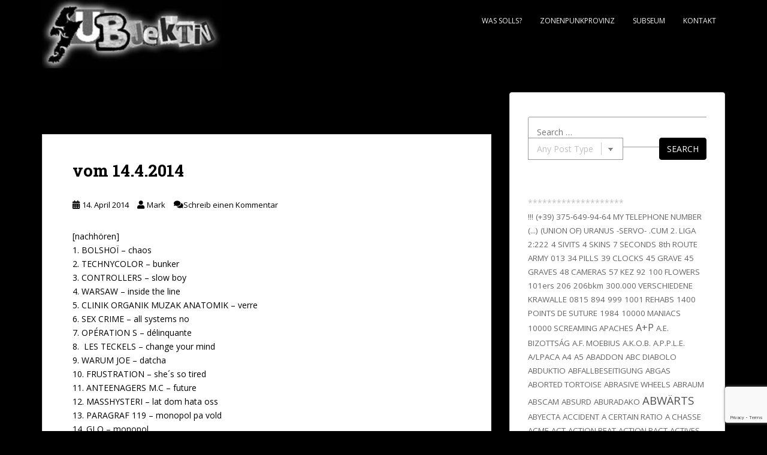

--- FILE ---
content_type: text/html; charset=UTF-8
request_url: https://www.subjektiv.net/tag/anteenagers-m-c/
body_size: 97253
content:
<!doctype html>
<!--[if !IE]>
<html class="no-js non-ie" lang="de"> <![endif]-->
<!--[if IE 7 ]>
<html class="no-js ie7" lang="de"> <![endif]-->
<!--[if IE 8 ]>
<html class="no-js ie8" lang="de"> <![endif]-->
<!--[if IE 9 ]>
<html class="no-js ie9" lang="de"> <![endif]-->
<!--[if gt IE 9]><!-->
<html class="no-js" lang="de"> <!--<![endif]-->
<head><style>img.lazy{min-height:1px}</style><link href="https://www.subjektiv.net/wp-content/plugins/w3-total-cache/pub/js/lazyload.min.js" as="script">
<meta charset="UTF-8">
<meta name="viewport" content="width=device-width, initial-scale=1">
<meta name="theme-color" content="#000000">
<link rel="profile" href="http://gmpg.org/xfn/11">

<title>ANTEENAGERS M.C &#8211; SUBjektiv</title>
<meta name='robots' content='max-image-preview:large' />
<link rel='dns-prefetch' href='//static.addtoany.com' />
<link rel='dns-prefetch' href='//fonts.googleapis.com' />
<link rel="alternate" type="application/rss+xml" title="SUBjektiv &raquo; Feed" href="https://www.subjektiv.net/feed/" />
<link rel="alternate" type="application/rss+xml" title="SUBjektiv &raquo; Kommentar-Feed" href="https://www.subjektiv.net/comments/feed/" />
<link rel="alternate" type="application/rss+xml" title="SUBjektiv &raquo; ANTEENAGERS M.C Schlagwort-Feed" href="https://www.subjektiv.net/tag/anteenagers-m-c/feed/" />
<style id='wp-img-auto-sizes-contain-inline-css' type='text/css'>
img:is([sizes=auto i],[sizes^="auto," i]){contain-intrinsic-size:3000px 1500px}
/*# sourceURL=wp-img-auto-sizes-contain-inline-css */
</style>
<style id='wp-emoji-styles-inline-css' type='text/css'>

	img.wp-smiley, img.emoji {
		display: inline !important;
		border: none !important;
		box-shadow: none !important;
		height: 1em !important;
		width: 1em !important;
		margin: 0 0.07em !important;
		vertical-align: -0.1em !important;
		background: none !important;
		padding: 0 !important;
	}
/*# sourceURL=wp-emoji-styles-inline-css */
</style>
<style id='wp-block-library-inline-css' type='text/css'>
:root{--wp-block-synced-color:#7a00df;--wp-block-synced-color--rgb:122,0,223;--wp-bound-block-color:var(--wp-block-synced-color);--wp-editor-canvas-background:#ddd;--wp-admin-theme-color:#007cba;--wp-admin-theme-color--rgb:0,124,186;--wp-admin-theme-color-darker-10:#006ba1;--wp-admin-theme-color-darker-10--rgb:0,107,160.5;--wp-admin-theme-color-darker-20:#005a87;--wp-admin-theme-color-darker-20--rgb:0,90,135;--wp-admin-border-width-focus:2px}@media (min-resolution:192dpi){:root{--wp-admin-border-width-focus:1.5px}}.wp-element-button{cursor:pointer}:root .has-very-light-gray-background-color{background-color:#eee}:root .has-very-dark-gray-background-color{background-color:#313131}:root .has-very-light-gray-color{color:#eee}:root .has-very-dark-gray-color{color:#313131}:root .has-vivid-green-cyan-to-vivid-cyan-blue-gradient-background{background:linear-gradient(135deg,#00d084,#0693e3)}:root .has-purple-crush-gradient-background{background:linear-gradient(135deg,#34e2e4,#4721fb 50%,#ab1dfe)}:root .has-hazy-dawn-gradient-background{background:linear-gradient(135deg,#faaca8,#dad0ec)}:root .has-subdued-olive-gradient-background{background:linear-gradient(135deg,#fafae1,#67a671)}:root .has-atomic-cream-gradient-background{background:linear-gradient(135deg,#fdd79a,#004a59)}:root .has-nightshade-gradient-background{background:linear-gradient(135deg,#330968,#31cdcf)}:root .has-midnight-gradient-background{background:linear-gradient(135deg,#020381,#2874fc)}:root{--wp--preset--font-size--normal:16px;--wp--preset--font-size--huge:42px}.has-regular-font-size{font-size:1em}.has-larger-font-size{font-size:2.625em}.has-normal-font-size{font-size:var(--wp--preset--font-size--normal)}.has-huge-font-size{font-size:var(--wp--preset--font-size--huge)}.has-text-align-center{text-align:center}.has-text-align-left{text-align:left}.has-text-align-right{text-align:right}.has-fit-text{white-space:nowrap!important}#end-resizable-editor-section{display:none}.aligncenter{clear:both}.items-justified-left{justify-content:flex-start}.items-justified-center{justify-content:center}.items-justified-right{justify-content:flex-end}.items-justified-space-between{justify-content:space-between}.screen-reader-text{border:0;clip-path:inset(50%);height:1px;margin:-1px;overflow:hidden;padding:0;position:absolute;width:1px;word-wrap:normal!important}.screen-reader-text:focus{background-color:#ddd;clip-path:none;color:#444;display:block;font-size:1em;height:auto;left:5px;line-height:normal;padding:15px 23px 14px;text-decoration:none;top:5px;width:auto;z-index:100000}html :where(.has-border-color){border-style:solid}html :where([style*=border-top-color]){border-top-style:solid}html :where([style*=border-right-color]){border-right-style:solid}html :where([style*=border-bottom-color]){border-bottom-style:solid}html :where([style*=border-left-color]){border-left-style:solid}html :where([style*=border-width]){border-style:solid}html :where([style*=border-top-width]){border-top-style:solid}html :where([style*=border-right-width]){border-right-style:solid}html :where([style*=border-bottom-width]){border-bottom-style:solid}html :where([style*=border-left-width]){border-left-style:solid}html :where(img[class*=wp-image-]){height:auto;max-width:100%}:where(figure){margin:0 0 1em}html :where(.is-position-sticky){--wp-admin--admin-bar--position-offset:var(--wp-admin--admin-bar--height,0px)}@media screen and (max-width:600px){html :where(.is-position-sticky){--wp-admin--admin-bar--position-offset:0px}}

/*# sourceURL=wp-block-library-inline-css */
</style><style id='global-styles-inline-css' type='text/css'>
:root{--wp--preset--aspect-ratio--square: 1;--wp--preset--aspect-ratio--4-3: 4/3;--wp--preset--aspect-ratio--3-4: 3/4;--wp--preset--aspect-ratio--3-2: 3/2;--wp--preset--aspect-ratio--2-3: 2/3;--wp--preset--aspect-ratio--16-9: 16/9;--wp--preset--aspect-ratio--9-16: 9/16;--wp--preset--color--black: #000000;--wp--preset--color--cyan-bluish-gray: #abb8c3;--wp--preset--color--white: #ffffff;--wp--preset--color--pale-pink: #f78da7;--wp--preset--color--vivid-red: #cf2e2e;--wp--preset--color--luminous-vivid-orange: #ff6900;--wp--preset--color--luminous-vivid-amber: #fcb900;--wp--preset--color--light-green-cyan: #7bdcb5;--wp--preset--color--vivid-green-cyan: #00d084;--wp--preset--color--pale-cyan-blue: #8ed1fc;--wp--preset--color--vivid-cyan-blue: #0693e3;--wp--preset--color--vivid-purple: #9b51e0;--wp--preset--gradient--vivid-cyan-blue-to-vivid-purple: linear-gradient(135deg,rgb(6,147,227) 0%,rgb(155,81,224) 100%);--wp--preset--gradient--light-green-cyan-to-vivid-green-cyan: linear-gradient(135deg,rgb(122,220,180) 0%,rgb(0,208,130) 100%);--wp--preset--gradient--luminous-vivid-amber-to-luminous-vivid-orange: linear-gradient(135deg,rgb(252,185,0) 0%,rgb(255,105,0) 100%);--wp--preset--gradient--luminous-vivid-orange-to-vivid-red: linear-gradient(135deg,rgb(255,105,0) 0%,rgb(207,46,46) 100%);--wp--preset--gradient--very-light-gray-to-cyan-bluish-gray: linear-gradient(135deg,rgb(238,238,238) 0%,rgb(169,184,195) 100%);--wp--preset--gradient--cool-to-warm-spectrum: linear-gradient(135deg,rgb(74,234,220) 0%,rgb(151,120,209) 20%,rgb(207,42,186) 40%,rgb(238,44,130) 60%,rgb(251,105,98) 80%,rgb(254,248,76) 100%);--wp--preset--gradient--blush-light-purple: linear-gradient(135deg,rgb(255,206,236) 0%,rgb(152,150,240) 100%);--wp--preset--gradient--blush-bordeaux: linear-gradient(135deg,rgb(254,205,165) 0%,rgb(254,45,45) 50%,rgb(107,0,62) 100%);--wp--preset--gradient--luminous-dusk: linear-gradient(135deg,rgb(255,203,112) 0%,rgb(199,81,192) 50%,rgb(65,88,208) 100%);--wp--preset--gradient--pale-ocean: linear-gradient(135deg,rgb(255,245,203) 0%,rgb(182,227,212) 50%,rgb(51,167,181) 100%);--wp--preset--gradient--electric-grass: linear-gradient(135deg,rgb(202,248,128) 0%,rgb(113,206,126) 100%);--wp--preset--gradient--midnight: linear-gradient(135deg,rgb(2,3,129) 0%,rgb(40,116,252) 100%);--wp--preset--font-size--small: 13px;--wp--preset--font-size--medium: 20px;--wp--preset--font-size--large: 36px;--wp--preset--font-size--x-large: 42px;--wp--preset--spacing--20: 0.44rem;--wp--preset--spacing--30: 0.67rem;--wp--preset--spacing--40: 1rem;--wp--preset--spacing--50: 1.5rem;--wp--preset--spacing--60: 2.25rem;--wp--preset--spacing--70: 3.38rem;--wp--preset--spacing--80: 5.06rem;--wp--preset--shadow--natural: 6px 6px 9px rgba(0, 0, 0, 0.2);--wp--preset--shadow--deep: 12px 12px 50px rgba(0, 0, 0, 0.4);--wp--preset--shadow--sharp: 6px 6px 0px rgba(0, 0, 0, 0.2);--wp--preset--shadow--outlined: 6px 6px 0px -3px rgb(255, 255, 255), 6px 6px rgb(0, 0, 0);--wp--preset--shadow--crisp: 6px 6px 0px rgb(0, 0, 0);}:where(.is-layout-flex){gap: 0.5em;}:where(.is-layout-grid){gap: 0.5em;}body .is-layout-flex{display: flex;}.is-layout-flex{flex-wrap: wrap;align-items: center;}.is-layout-flex > :is(*, div){margin: 0;}body .is-layout-grid{display: grid;}.is-layout-grid > :is(*, div){margin: 0;}:where(.wp-block-columns.is-layout-flex){gap: 2em;}:where(.wp-block-columns.is-layout-grid){gap: 2em;}:where(.wp-block-post-template.is-layout-flex){gap: 1.25em;}:where(.wp-block-post-template.is-layout-grid){gap: 1.25em;}.has-black-color{color: var(--wp--preset--color--black) !important;}.has-cyan-bluish-gray-color{color: var(--wp--preset--color--cyan-bluish-gray) !important;}.has-white-color{color: var(--wp--preset--color--white) !important;}.has-pale-pink-color{color: var(--wp--preset--color--pale-pink) !important;}.has-vivid-red-color{color: var(--wp--preset--color--vivid-red) !important;}.has-luminous-vivid-orange-color{color: var(--wp--preset--color--luminous-vivid-orange) !important;}.has-luminous-vivid-amber-color{color: var(--wp--preset--color--luminous-vivid-amber) !important;}.has-light-green-cyan-color{color: var(--wp--preset--color--light-green-cyan) !important;}.has-vivid-green-cyan-color{color: var(--wp--preset--color--vivid-green-cyan) !important;}.has-pale-cyan-blue-color{color: var(--wp--preset--color--pale-cyan-blue) !important;}.has-vivid-cyan-blue-color{color: var(--wp--preset--color--vivid-cyan-blue) !important;}.has-vivid-purple-color{color: var(--wp--preset--color--vivid-purple) !important;}.has-black-background-color{background-color: var(--wp--preset--color--black) !important;}.has-cyan-bluish-gray-background-color{background-color: var(--wp--preset--color--cyan-bluish-gray) !important;}.has-white-background-color{background-color: var(--wp--preset--color--white) !important;}.has-pale-pink-background-color{background-color: var(--wp--preset--color--pale-pink) !important;}.has-vivid-red-background-color{background-color: var(--wp--preset--color--vivid-red) !important;}.has-luminous-vivid-orange-background-color{background-color: var(--wp--preset--color--luminous-vivid-orange) !important;}.has-luminous-vivid-amber-background-color{background-color: var(--wp--preset--color--luminous-vivid-amber) !important;}.has-light-green-cyan-background-color{background-color: var(--wp--preset--color--light-green-cyan) !important;}.has-vivid-green-cyan-background-color{background-color: var(--wp--preset--color--vivid-green-cyan) !important;}.has-pale-cyan-blue-background-color{background-color: var(--wp--preset--color--pale-cyan-blue) !important;}.has-vivid-cyan-blue-background-color{background-color: var(--wp--preset--color--vivid-cyan-blue) !important;}.has-vivid-purple-background-color{background-color: var(--wp--preset--color--vivid-purple) !important;}.has-black-border-color{border-color: var(--wp--preset--color--black) !important;}.has-cyan-bluish-gray-border-color{border-color: var(--wp--preset--color--cyan-bluish-gray) !important;}.has-white-border-color{border-color: var(--wp--preset--color--white) !important;}.has-pale-pink-border-color{border-color: var(--wp--preset--color--pale-pink) !important;}.has-vivid-red-border-color{border-color: var(--wp--preset--color--vivid-red) !important;}.has-luminous-vivid-orange-border-color{border-color: var(--wp--preset--color--luminous-vivid-orange) !important;}.has-luminous-vivid-amber-border-color{border-color: var(--wp--preset--color--luminous-vivid-amber) !important;}.has-light-green-cyan-border-color{border-color: var(--wp--preset--color--light-green-cyan) !important;}.has-vivid-green-cyan-border-color{border-color: var(--wp--preset--color--vivid-green-cyan) !important;}.has-pale-cyan-blue-border-color{border-color: var(--wp--preset--color--pale-cyan-blue) !important;}.has-vivid-cyan-blue-border-color{border-color: var(--wp--preset--color--vivid-cyan-blue) !important;}.has-vivid-purple-border-color{border-color: var(--wp--preset--color--vivid-purple) !important;}.has-vivid-cyan-blue-to-vivid-purple-gradient-background{background: var(--wp--preset--gradient--vivid-cyan-blue-to-vivid-purple) !important;}.has-light-green-cyan-to-vivid-green-cyan-gradient-background{background: var(--wp--preset--gradient--light-green-cyan-to-vivid-green-cyan) !important;}.has-luminous-vivid-amber-to-luminous-vivid-orange-gradient-background{background: var(--wp--preset--gradient--luminous-vivid-amber-to-luminous-vivid-orange) !important;}.has-luminous-vivid-orange-to-vivid-red-gradient-background{background: var(--wp--preset--gradient--luminous-vivid-orange-to-vivid-red) !important;}.has-very-light-gray-to-cyan-bluish-gray-gradient-background{background: var(--wp--preset--gradient--very-light-gray-to-cyan-bluish-gray) !important;}.has-cool-to-warm-spectrum-gradient-background{background: var(--wp--preset--gradient--cool-to-warm-spectrum) !important;}.has-blush-light-purple-gradient-background{background: var(--wp--preset--gradient--blush-light-purple) !important;}.has-blush-bordeaux-gradient-background{background: var(--wp--preset--gradient--blush-bordeaux) !important;}.has-luminous-dusk-gradient-background{background: var(--wp--preset--gradient--luminous-dusk) !important;}.has-pale-ocean-gradient-background{background: var(--wp--preset--gradient--pale-ocean) !important;}.has-electric-grass-gradient-background{background: var(--wp--preset--gradient--electric-grass) !important;}.has-midnight-gradient-background{background: var(--wp--preset--gradient--midnight) !important;}.has-small-font-size{font-size: var(--wp--preset--font-size--small) !important;}.has-medium-font-size{font-size: var(--wp--preset--font-size--medium) !important;}.has-large-font-size{font-size: var(--wp--preset--font-size--large) !important;}.has-x-large-font-size{font-size: var(--wp--preset--font-size--x-large) !important;}
/*# sourceURL=global-styles-inline-css */
</style>

<style id='classic-theme-styles-inline-css' type='text/css'>
/*! This file is auto-generated */
.wp-block-button__link{color:#fff;background-color:#32373c;border-radius:9999px;box-shadow:none;text-decoration:none;padding:calc(.667em + 2px) calc(1.333em + 2px);font-size:1.125em}.wp-block-file__button{background:#32373c;color:#fff;text-decoration:none}
/*# sourceURL=/wp-includes/css/classic-themes.min.css */
</style>
<link rel='stylesheet' id='contact-form-7-css' href='https://www.subjektiv.net/wp-content/plugins/contact-form-7/includes/css/styles.css?ver=6.1.4' type='text/css' media='all' />
<link rel='stylesheet' id='sparkling-bootstrap-css' href='https://www.subjektiv.net/wp-content/themes/sparkling/assets/css/bootstrap.min.css?ver=6.9' type='text/css' media='all' />
<link rel='stylesheet' id='sparkling-icons-css' href='https://www.subjektiv.net/wp-content/themes/sparkling/assets/css/fontawesome-all.min.css?ver=5.1.1.' type='text/css' media='all' />
<link rel='stylesheet' id='sparkling-fonts-css' href='//fonts.googleapis.com/css?family=Open+Sans%3A400italic%2C400%2C600%2C700%7CRoboto+Slab%3A400%2C300%2C700&#038;ver=6.9' type='text/css' media='all' />
<link rel='stylesheet' id='sparkling-style-css' href='https://www.subjektiv.net/wp-content/themes/sparkling/style.css?ver=2.4.2' type='text/css' media='all' />
<link rel='stylesheet' id='taxopress-frontend-css-css' href='https://www.subjektiv.net/wp-content/plugins/simple-tags/assets/frontend/css/frontend.css?ver=3.43.0' type='text/css' media='all' />
<link rel='stylesheet' id='bsearch-style-css' href='https://www.subjektiv.net/wp-content/plugins/better-search/includes/css/bsearch-styles.min.css?ver=4.2.2' type='text/css' media='all' />
<link rel='stylesheet' id='addtoany-css' href='https://www.subjektiv.net/wp-content/plugins/add-to-any/addtoany.min.css?ver=1.16' type='text/css' media='all' />
<script type="text/javascript" id="addtoany-core-js-before">
/* <![CDATA[ */
window.a2a_config=window.a2a_config||{};a2a_config.callbacks=[];a2a_config.overlays=[];a2a_config.templates={};a2a_localize = {
	Share: "Teilen",
	Save: "Speichern",
	Subscribe: "Abonnieren",
	Email: "E-Mail",
	Bookmark: "Lesezeichen",
	ShowAll: "Alle anzeigen",
	ShowLess: "Weniger anzeigen",
	FindServices: "Dienst(e) suchen",
	FindAnyServiceToAddTo: "Um weitere Dienste ergänzen",
	PoweredBy: "Präsentiert von",
	ShareViaEmail: "Teilen via E-Mail",
	SubscribeViaEmail: "Via E-Mail abonnieren",
	BookmarkInYourBrowser: "Lesezeichen in deinem Browser",
	BookmarkInstructions: "Drücke Ctrl+D oder \u2318+D um diese Seite bei den Lesenzeichen zu speichern.",
	AddToYourFavorites: "Zu deinen Favoriten hinzufügen",
	SendFromWebOrProgram: "Senden von jeder E-Mail Adresse oder E-Mail-Programm",
	EmailProgram: "E-Mail-Programm",
	More: "Mehr&#8230;",
	ThanksForSharing: "Thanks for sharing!",
	ThanksForFollowing: "Thanks for following!"
};


//# sourceURL=addtoany-core-js-before
/* ]]> */
</script>
<script type="text/javascript" defer src="https://static.addtoany.com/menu/page.js" id="addtoany-core-js"></script>
<script type="text/javascript" src="https://www.subjektiv.net/wp-includes/js/jquery/jquery.min.js?ver=3.7.1" id="jquery-core-js"></script>
<script type="text/javascript" src="https://www.subjektiv.net/wp-includes/js/jquery/jquery-migrate.min.js?ver=3.4.1" id="jquery-migrate-js"></script>
<script type="text/javascript" defer src="https://www.subjektiv.net/wp-content/plugins/add-to-any/addtoany.min.js?ver=1.1" id="addtoany-jquery-js"></script>
<script type="text/javascript" id="3d-flip-book-client-locale-loader-js-extra">
/* <![CDATA[ */
var FB3D_CLIENT_LOCALE = {"ajaxurl":"https://www.subjektiv.net/wp-admin/admin-ajax.php","dictionary":{"Table of contents":"Table of contents","Close":"Close","Bookmarks":"Bookmarks","Thumbnails":"Thumbnails","Search":"Search","Share":"Share","Facebook":"Facebook","Twitter":"Twitter","Email":"Email","Play":"Play","Previous page":"Previous page","Next page":"Next page","Zoom in":"Zoom in","Zoom out":"Zoom out","Fit view":"Fit view","Auto play":"Auto play","Full screen":"Full screen","More":"More","Smart pan":"Smart pan","Single page":"Single page","Sounds":"Sounds","Stats":"Stats","Print":"Print","Download":"Download","Goto first page":"Goto first page","Goto last page":"Goto last page"},"images":"https://www.subjektiv.net/wp-content/plugins/interactive-3d-flipbook-powered-physics-engine/assets/images/","jsData":{"urls":[],"posts":{"ids_mis":[],"ids":[]},"pages":[],"firstPages":[],"bookCtrlProps":[],"bookTemplates":[]},"key":"3d-flip-book","pdfJS":{"pdfJsLib":"https://www.subjektiv.net/wp-content/plugins/interactive-3d-flipbook-powered-physics-engine/assets/js/pdf.min.js?ver=4.3.136","pdfJsWorker":"https://www.subjektiv.net/wp-content/plugins/interactive-3d-flipbook-powered-physics-engine/assets/js/pdf.worker.js?ver=4.3.136","stablePdfJsLib":"https://www.subjektiv.net/wp-content/plugins/interactive-3d-flipbook-powered-physics-engine/assets/js/stable/pdf.min.js?ver=2.5.207","stablePdfJsWorker":"https://www.subjektiv.net/wp-content/plugins/interactive-3d-flipbook-powered-physics-engine/assets/js/stable/pdf.worker.js?ver=2.5.207","pdfJsCMapUrl":"https://www.subjektiv.net/wp-content/plugins/interactive-3d-flipbook-powered-physics-engine/assets/cmaps/"},"cacheurl":"http://www.subjektiv.net/wp-content/uploads/3d-flip-book/cache/","pluginsurl":"https://www.subjektiv.net/wp-content/plugins/","pluginurl":"https://www.subjektiv.net/wp-content/plugins/interactive-3d-flipbook-powered-physics-engine/","thumbnailSize":{"width":"150","height":"150"},"version":"1.16.17"};
//# sourceURL=3d-flip-book-client-locale-loader-js-extra
/* ]]> */
</script>
<script type="text/javascript" src="https://www.subjektiv.net/wp-content/plugins/interactive-3d-flipbook-powered-physics-engine/assets/js/client-locale-loader.js?ver=1.16.17" id="3d-flip-book-client-locale-loader-js" async="async" data-wp-strategy="async"></script>
<script type="text/javascript" src="https://www.subjektiv.net/wp-content/themes/sparkling/assets/js/vendor/bootstrap.min.js?ver=6.9" id="sparkling-bootstrapjs-js"></script>
<script type="text/javascript" src="https://www.subjektiv.net/wp-content/themes/sparkling/assets/js/functions.js?ver=20180503" id="sparkling-functions-js"></script>
<script type="text/javascript" src="https://www.subjektiv.net/wp-content/plugins/simple-tags/assets/frontend/js/frontend.js?ver=3.43.0" id="taxopress-frontend-js-js"></script>
<link rel="https://api.w.org/" href="https://www.subjektiv.net/wp-json/" /><link rel="alternate" title="JSON" type="application/json" href="https://www.subjektiv.net/wp-json/wp/v2/tags/2299" /><link rel="EditURI" type="application/rsd+xml" title="RSD" href="https://www.subjektiv.net/xmlrpc.php?rsd" />
<meta name="generator" content="WordPress 6.9" />
<style type="text/css">a, #infinite-handle span, #secondary .widget .post-content a, .entry-meta a {color:#000000}.btn-default, .label-default, .flex-caption h2, .btn.btn-default.read-more,button,
              .navigation .wp-pagenavi-pagination span.current,.navigation .wp-pagenavi-pagination a:hover,
              .woocommerce a.button, .woocommerce button.button,
              .woocommerce input.button, .woocommerce #respond input#submit.alt,
              .woocommerce a.button, .woocommerce button.button,
              .woocommerce a.button.alt, .woocommerce button.button.alt, .woocommerce input.button.alt { background-color: #000000; border-color: #000000;}.site-main [class*="navigation"] a, .more-link, .pagination>li>a, .pagination>li>span, .cfa-button { color: #000000}.cfa-button {border-color: #000000;}.btn-default:hover, .btn-default:focus,.label-default[href]:hover, .label-default[href]:focus, .tagcloud a:hover, .tagcloud a:focus, button, .main-content [class*="navigation"] a:hover, .main-content [class*="navigation"] a:focus, #infinite-handle span:hover, #infinite-handle span:focus-within, .btn.btn-default.read-more:hover, .btn.btn-default.read-more:focus, .btn-default:hover, .btn-default:focus, .scroll-to-top:hover, .scroll-to-top:focus, .btn-default:active, .btn-default.active, .site-main [class*="navigation"] a:hover, .site-main [class*="navigation"] a:focus, .more-link:hover, .more-link:focus, #image-navigation .nav-previous a:hover, #image-navigation .nav-previous a:focus, #image-navigation .nav-next a:hover, #image-navigation .nav-next a:focus, .cfa-button:hover, .cfa-button:focus, .woocommerce a.button:hover, .woocommerce a.button:focus, .woocommerce button.button:hover, .woocommerce button.button:focus, .woocommerce input.button:hover, .woocommerce input.button:focus, .woocommerce #respond input#submit.alt:hover, .woocommerce #respond input#submit.alt:focus, .woocommerce a.button:hover, .woocommerce a.button:focus, .woocommerce button.button:hover, .woocommerce button.button:focus, .woocommerce input.button:hover, .woocommerce input.button:focus, .woocommerce a.button.alt:hover, .woocommerce a.button.alt:focus, .woocommerce button.button.alt:hover, .woocommerce button.button.alt:focus, .woocommerce input.button.alt:hover, .woocommerce input.button.alt:focus, a:hover .flex-caption h2 { background-color: #000000; border-color: #000000; }.pagination>li>a:focus, .pagination>li>a:hover, .pagination>li>span:focus-within, .pagination>li>span:hover {color: #000000;}.cfa-text { color: #ffffff;}.cfa-button {border-color: #ffffff; color: #ffffff;}h1, h2, h3, h4, h5, h6, .h1, .h2, .h3, .h4, .h5, .h6, .entry-title, .entry-title a {color: #000000;}.navbar.navbar-default, .navbar-default .navbar-nav .open .dropdown-menu > li > a {background-color: #000000;}.navbar-default .navbar-nav > li > a, .navbar-default .navbar-nav.sparkling-mobile-menu > li:hover > a, .navbar-default .navbar-nav.sparkling-mobile-menu > li:hover > .caret, .navbar-default .navbar-nav > li, .navbar-default .navbar-nav > .open > a, .navbar-default .navbar-nav > .open > a:hover, .navbar-default .navbar-nav > .open > a:focus { color: #efefef;}@media (max-width: 767px){ .navbar-default .navbar-nav > li:hover > a, .navbar-default .navbar-nav > li:hover > .caret{ color: #efefef!important ;} }.navbar-default .navbar-nav > li:hover > a, .navbar-default .navbar-nav > li:focus-within > a, .navbar-nav > li:hover > .caret, .navbar-nav > li:focus-within > .caret, .navbar-default .navbar-nav.sparkling-mobile-menu > li.open > a, .navbar-default .navbar-nav.sparkling-mobile-menu > li.open > .caret, .navbar-default .navbar-nav > li:hover, .navbar-default .navbar-nav > li:focus-within, .navbar-default .navbar-nav > .active > a, .navbar-default .navbar-nav > .active > .caret, .navbar-default .navbar-nav > .active > a:hover, .navbar-default .navbar-nav > .active > a:focus, .navbar-default .navbar-nav > li > a:hover, .navbar-default .navbar-nav > li > a:focus, .navbar-default .navbar-nav > .open > a, .navbar-default .navbar-nav > .open > a:hover, .navbar-default .navbar-nav > .open > a:focus {color: #000000;}@media (max-width: 767px){ .navbar-default .navbar-nav > li.open > a, .navbar-default .navbar-nav > li.open > .caret { color: #000000 !important; } }.dropdown-menu {background-color: #000000;}.navbar-default .navbar-nav .open .dropdown-menu > li > a, .dropdown-menu > li > a, .dropdown-menu > li > .caret { color: #000000;}#footer-area, .site-info, .site-info caption, #footer-area caption {color: #000000;}.site-info a, #footer-area a {color: #000000;}body, .entry-content {color:#000000}</style>		<style type="text/css">
			caca,
		.site-name,
		.site-description {
			position: absolute;
			clip: rect(1px, 1px, 1px, 1px);
		}
		</style>
	<style type="text/css" id="custom-background-css">
body.custom-background { background-color: #000000; }
</style>
	<link rel="icon" href="https://www.subjektiv.net/wp-content/uploads/2018/12/SUBlogo-150x150.jpg" sizes="32x32" />
<link rel="icon" href="https://www.subjektiv.net/wp-content/uploads/2018/12/SUBlogo.jpg" sizes="192x192" />
<link rel="apple-touch-icon" href="https://www.subjektiv.net/wp-content/uploads/2018/12/SUBlogo.jpg" />
<meta name="msapplication-TileImage" content="https://www.subjektiv.net/wp-content/uploads/2018/12/SUBlogo.jpg" />

</head>

<body class="archive tag tag-anteenagers-m-c tag-2299 custom-background wp-custom-logo wp-theme-sparkling group-blog">
	<a class="sr-only sr-only-focusable" href="#content">Skip to main content</a>
<div id="page" class="hfeed site">

	<header id="masthead" class="site-header" role="banner">
		<nav class="navbar navbar-default
		navbar-fixed-top" role="navigation">
			<div class="container">
				<div class="row">
					<div class="site-navigation-inner col-sm-12">
						<div class="navbar-header">


														<div id="logo">
																																<a href="https://www.subjektiv.net/"><img class="lazy" src="data:image/svg+xml,%3Csvg%20xmlns='http://www.w3.org/2000/svg'%20viewBox='0%200%20300%20114'%3E%3C/svg%3E" data-src="https://www.subjektiv.net/wp-content/uploads/2023/02/cropped-cropped-cropped-subjektiv-e1676225226338-1.jpg"  height="114" width="300" alt="SUBjektiv"/></a>
																																</div><!-- end of #logo -->

							<button type="button" class="btn navbar-toggle" data-toggle="collapse" data-target=".navbar-ex1-collapse">
								<span class="sr-only">Toggle navigation</span>
								<span class="icon-bar"></span>
								<span class="icon-bar"></span>
								<span class="icon-bar"></span>
							</button>
						</div>



						<div class="collapse navbar-collapse navbar-ex1-collapse"><ul id="menu-topmenue" class="nav navbar-nav"><li id="menu-item-4572" class="menu-item menu-item-type-post_type menu-item-object-page menu-item-4572"><a href="https://www.subjektiv.net/wassolls/">Was solls?</a></li>
<li id="menu-item-4525" class="menu-item menu-item-type-post_type menu-item-object-page menu-item-4525"><a href="https://www.subjektiv.net/zonenpunkprovinz-3/">ZonenPunkProvinz</a></li>
<li id="menu-item-4526" class="menu-item menu-item-type-post_type menu-item-object-page menu-item-4526"><a href="https://www.subjektiv.net/subseum/">SUBseum</a></li>
<li id="menu-item-4524" class="menu-item menu-item-type-post_type menu-item-object-page menu-item-4524"><a href="https://www.subjektiv.net/kontakt/">Kontakt</a></li>
</ul></div>


					</div>
				</div>
			</div>
		</nav><!-- .site-navigation -->
	</header><!-- #masthead -->

	<div id="content" class="site-content">

		<div class="top-section">
								</div>

		<div class="container main-content-area">
						<div class="row side-pull-left">
				<div class="main-content-inner col-sm-12 col-md-8">

	 <div id="primary" class="content-area">
		 <main id="main" class="site-main" role="main">

			
				<header class="page-header">
					<h1 class="page-title">Schlagwort: <span>ANTEENAGERS M.C</span></h1>				</header><!-- .page-header -->

				
<article id="post-2450" class="post-2450 post type-post status-publish format-standard hentry category-2224 tag-anteenagers-m-c tag-bolshoi tag-clinic-organic-muzak-anatomik tag-controllers tag-frustration tag-glo tag-les-teckels tag-operation-s tag-pinoreks tag-sex-crime tag-technycolor tag-warsaw tag-warum-joe">
	<div class="blog-item-wrap">
				<a href="https://www.subjektiv.net/vom-14-4-2014/" title="vom 14.4.2014" >
							</a>
		<div class="post-inner-content">
			<header class="entry-header page-header">

				<h2 class="entry-title"><a href="https://www.subjektiv.net/vom-14-4-2014/" rel="bookmark">vom 14.4.2014</a></h2>

								<div class="entry-meta">
					<span class="posted-on"><i class="fa fa-calendar-alt"></i> <a href="https://www.subjektiv.net/vom-14-4-2014/" rel="bookmark"><time class="entry-date published" datetime="2014-04-14T20:58:40+02:00">14. April 2014</time><time class="updated" datetime="2021-08-11T22:14:24+02:00">11. August 2021</time></a></span><span class="byline"> <i class="fa fa-user"></i> <span class="author vcard"><a class="url fn n" href="https://www.subjektiv.net/author/mark/">Mark</a></span></span>				<span class="comments-link"><i class="fa fa-comments"></i><a href="https://www.subjektiv.net/vom-14-4-2014/#respond">Schreib einen Kommentar</a></span>
				
				
				</div><!-- .entry-meta -->
							</header><!-- .entry-header -->

						<div class="entry-content">

				<p><a href="http://subjektiv.podspot.de/files/SUBjektiv_2014_04_14.mp3">[nachhören]</a><br />
1.&nbsp;BOLSHOÏ &#8211; chaos<br />
2. TECHNYCOLOR &#8211; bunker<br />
3. CONTROLLERS &#8211; slow boy<br />
4. WARSAW &#8211; inside the line<br />
5. CLINIK ORGANIK MUZAK ANATOMIK &#8211; verre<br />
6. SEX CRIME &#8211; all systems no<br />
7. OPÉRATION S &#8211; délinquante<br />
8.&nbsp; LES TECKELS &#8211; change your mind<br />
9. WARUM JOE &#8211; datcha<br />
10. FRUSTRATION &#8211; she´s so tired<br />
11. ANTEENAGERS M.C &#8211; future<br />
12. MASSHYSTERI &#8211; lat dom hata oss<br />
13. PARAGRAF 119 &#8211; monopol pa vold<br />
14. GLO &#8211; monopol<br />
15. PINOREKS &#8211; no effect</p>
<p><a href="http://subjektiv.podspot.de/post/subjektiv-vom-1442014/" target="_blank" rel="noopener">[Sendunxdownload]</a></p>
<div class="addtoany_share_save_container addtoany_content addtoany_content_bottom"><div class="a2a_kit a2a_kit_size_32 addtoany_list" data-a2a-url="https://www.subjektiv.net/vom-14-4-2014/" data-a2a-title="vom 14.4.2014"><a class="a2a_button_bluesky" href="https://www.addtoany.com/add_to/bluesky?linkurl=https%3A%2F%2Fwww.subjektiv.net%2Fvom-14-4-2014%2F&amp;linkname=vom%2014.4.2014" title="Bluesky" rel="nofollow noopener" target="_blank"></a><a class="a2a_button_mastodon" href="https://www.addtoany.com/add_to/mastodon?linkurl=https%3A%2F%2Fwww.subjektiv.net%2Fvom-14-4-2014%2F&amp;linkname=vom%2014.4.2014" title="Mastodon" rel="nofollow noopener" target="_blank"></a><a class="a2a_button_email" href="https://www.addtoany.com/add_to/email?linkurl=https%3A%2F%2Fwww.subjektiv.net%2Fvom-14-4-2014%2F&amp;linkname=vom%2014.4.2014" title="Email" rel="nofollow noopener" target="_blank"></a><a class="a2a_button_copy_link" href="https://www.addtoany.com/add_to/copy_link?linkurl=https%3A%2F%2Fwww.subjektiv.net%2Fvom-14-4-2014%2F&amp;linkname=vom%2014.4.2014" title="Copy Link" rel="nofollow noopener" target="_blank"></a><a class="a2a_dd addtoany_share_save addtoany_share" href="https://www.addtoany.com/share"></a></div></div>
							</div><!-- .entry-content -->
					</div>
	</div>
</article><!-- #post-## -->

		 </main><!-- #main -->
	 </div><!-- #primary -->

	</div><!-- close .main-content-inner -->
<div id="secondary" class="widget-area col-sm-12 col-md-4" role="complementary">
	<div class="well">
				<aside id="bsearch_search_box-2" class="widget widget_bsearch_form">
	<div class="bsearch-form-container">
		<form role="search" method="get" class="bsearchform" action="https://www.subjektiv.net/">
			<div class="bsearch-form-search-field">
				<span class="screen-reader-text">Search for:</span>
				<input type="search" class="bsearch-field search-field" placeholder="Search &hellip;" value="" name="s" />
			</div>
			<div class="bsearch-form-post-types"><span class="screen-reader-text">Inhaltstypen:</span><select name="post_type" id="post_type"><option value="any">Any Post Type</option><option value="post" >Beitrag</option></select></div>
			<input type="submit" class="bsearch-submit searchsubmit search-submit" value="Search" />
		</form>
	</div>
	</aside><aside id="simpletags-shortcode-2" class="widget widget-simpletags-shortcode">
<!-- Generated by TaxoPress 3.43.0 - https://wordpress.org/plugins/simple-tags/ -->
	<div class="taxopress-output-wrapper"> ********************
	<div class="st-tag-cloud"> 
	<a href="https://www.subjektiv.net/tag/1550/" id="tag-link-1550" class="st-tags t0" title="1 topics" style="font-size:10pt; color:#666666;">!!!</a>
<a href="https://www.subjektiv.net/tag/39-375-649-94-64-my-telephone-number/" id="tag-link-4083" class="st-tags t0" title="1 topics" style="font-size:10pt; color:#666666;">(+39) 375-649-94-64 MY TELEPHONE NUMBER</a>
<a href="https://www.subjektiv.net/tag/3079/" id="tag-link-3079" class="st-tags t0" title="3 topics" style="font-size:10pt; color:#666666;">(...)</a>
<a href="https://www.subjektiv.net/tag/union-of-uranus/" id="tag-link-968" class="st-tags t0" title="1 topics" style="font-size:10pt; color:#666666;">(UNION OF) URANUS</a>
<a href="https://www.subjektiv.net/tag/servo/" id="tag-link-4110" class="st-tags t0" title="1 topics" style="font-size:10pt; color:#666666;">-SERVO-</a>
<a href="https://www.subjektiv.net/tag/cum/" id="tag-link-3965" class="st-tags t0" title="2 topics" style="font-size:10pt; color:#666666;">.CUM</a>
<a href="https://www.subjektiv.net/tag/2-liga/" id="tag-link-2646" class="st-tags t0" title="2 topics" style="font-size:10pt; color:#666666;">2. LIGA</a>
<a href="https://www.subjektiv.net/tag/2222/" id="tag-link-3310" class="st-tags t0" title="1 topics" style="font-size:10pt; color:#666666;">2:222</a>
<a href="https://www.subjektiv.net/tag/4-sivits/" id="tag-link-1848" class="st-tags t0" title="1 topics" style="font-size:10pt; color:#666666;">4 SIVITS</a>
<a href="https://www.subjektiv.net/tag/4-skins/" id="tag-link-212" class="st-tags t0" title="4 topics" style="font-size:10pt; color:#666666;">4 SKINS</a>
<a href="https://www.subjektiv.net/tag/7-seconds/" id="tag-link-642" class="st-tags t0" title="15 topics" style="font-size:10pt; color:#666666;">7 SECONDS</a>
<a href="https://www.subjektiv.net/tag/8th-route-army/" id="tag-link-1735" class="st-tags t0" title="3 topics" style="font-size:10pt; color:#666666;">8th ROUTE ARMY</a>
<a href="https://www.subjektiv.net/tag/013/" id="tag-link-514" class="st-tags t0" title="1 topics" style="font-size:10pt; color:#666666;">013</a>
<a href="https://www.subjektiv.net/tag/34-pills/" id="tag-link-3892" class="st-tags t0" title="1 topics" style="font-size:10pt; color:#666666;">34 PILLS</a>
<a href="https://www.subjektiv.net/tag/39-clocks/" id="tag-link-609" class="st-tags t0" title="9 topics" style="font-size:10pt; color:#666666;">39 CLOCKS</a>
<a href="https://www.subjektiv.net/tag/45-grave/" id="tag-link-3508" class="st-tags t0" title="2 topics" style="font-size:10pt; color:#666666;">45 GRAVE</a>
<a href="https://www.subjektiv.net/tag/45-graves/" id="tag-link-3787" class="st-tags t0" title="1 topics" style="font-size:10pt; color:#666666;">45 GRAVES</a>
<a href="https://www.subjektiv.net/tag/48-cameras/" id="tag-link-213" class="st-tags t0" title="1 topics" style="font-size:10pt; color:#666666;">48 CAMERAS</a>
<a href="https://www.subjektiv.net/tag/57-kez/" id="tag-link-2427" class="st-tags t0" title="2 topics" style="font-size:10pt; color:#666666;">57 KEZ</a>
<a href="https://www.subjektiv.net/tag/92/" id="tag-link-1399" class="st-tags t0" title="1 topics" style="font-size:10pt; color:#666666;">92</a>
<a href="https://www.subjektiv.net/tag/100-flowers/" id="tag-link-1734" class="st-tags t0" title="9 topics" style="font-size:10pt; color:#666666;">100 FLOWERS</a>
<a href="https://www.subjektiv.net/tag/101ers/" id="tag-link-2570" class="st-tags t0" title="1 topics" style="font-size:10pt; color:#666666;">101ers</a>
<a href="https://www.subjektiv.net/tag/206/" id="tag-link-51" class="st-tags t0" title="8 topics" style="font-size:10pt; color:#666666;">206</a>
<a href="https://www.subjektiv.net/tag/206bkm/" id="tag-link-2320" class="st-tags t0" title="1 topics" style="font-size:10pt; color:#666666;">206bkm</a>
<a href="https://www.subjektiv.net/tag/300-000-verschiedene-krawalle/" id="tag-link-280" class="st-tags t0" title="1 topics" style="font-size:10pt; color:#666666;">300.000 VERSCHIEDENE KRAWALLE</a>
<a href="https://www.subjektiv.net/tag/0815/" id="tag-link-2479" class="st-tags t0" title="1 topics" style="font-size:10pt; color:#666666;">0815</a>
<a href="https://www.subjektiv.net/tag/894/" id="tag-link-2470" class="st-tags t0" title="1 topics" style="font-size:10pt; color:#666666;">894</a>
<a href="https://www.subjektiv.net/tag/999/" id="tag-link-231" class="st-tags t0" title="8 topics" style="font-size:10pt; color:#666666;">999</a>
<a href="https://www.subjektiv.net/tag/1001-rehabs/" id="tag-link-3476" class="st-tags t0" title="2 topics" style="font-size:10pt; color:#666666;">1001 REHABS</a>
<a href="https://www.subjektiv.net/tag/1400-points-de-suture/" id="tag-link-2586" class="st-tags t0" title="2 topics" style="font-size:10pt; color:#666666;">1400 POINTS DE SUTURE</a>
<a href="https://www.subjektiv.net/tag/1984/" id="tag-link-692" class="st-tags t0" title="1 topics" style="font-size:10pt; color:#666666;">1984</a>
<a href="https://www.subjektiv.net/tag/10000-maniacs/" id="tag-link-3330" class="st-tags t0" title="1 topics" style="font-size:10pt; color:#666666;">10000 MANIACS</a>
<a href="https://www.subjektiv.net/tag/10000-screaming-apaches/" id="tag-link-1765" class="st-tags t0" title="1 topics" style="font-size:10pt; color:#666666;">10000 SCREAMING APACHES</a>
<a href="https://www.subjektiv.net/tag/ap/" id="tag-link-336" class="st-tags t1" title="29 topics" style="font-size:12pt; color:#5b5b5b;">A+P</a>
<a href="https://www.subjektiv.net/tag/a-e-bizottsag/" id="tag-link-835" class="st-tags t0" title="1 topics" style="font-size:10pt; color:#666666;">A.E. BIZOTTSÁG</a>
<a href="https://www.subjektiv.net/tag/a-f-moebius/" id="tag-link-910" class="st-tags t0" title="2 topics" style="font-size:10pt; color:#666666;">A.F. MOEBIUS</a>
<a href="https://www.subjektiv.net/tag/a-k-o-b/" id="tag-link-97" class="st-tags t0" title="1 topics" style="font-size:10pt; color:#666666;">A.K.O.B.</a>
<a href="https://www.subjektiv.net/tag/a-p-p-l-e/" id="tag-link-437" class="st-tags t0" title="2 topics" style="font-size:10pt; color:#666666;">A.P.P.L.E.</a>
<a href="https://www.subjektiv.net/tag/a-lpaca/" id="tag-link-3372" class="st-tags t0" title="1 topics" style="font-size:10pt; color:#666666;">A/LPACA</a>
<a href="https://www.subjektiv.net/tag/a4/" id="tag-link-2084" class="st-tags t0" title="1 topics" style="font-size:10pt; color:#666666;">A4</a>
<a href="https://www.subjektiv.net/tag/a5/" id="tag-link-1645" class="st-tags t0" title="1 topics" style="font-size:10pt; color:#666666;">A5</a>
<a href="https://www.subjektiv.net/tag/abaddon/" id="tag-link-1056" class="st-tags t0" title="2 topics" style="font-size:10pt; color:#666666;">ABADDON</a>
<a href="https://www.subjektiv.net/tag/abc-diabolo/" id="tag-link-1713" class="st-tags t0" title="2 topics" style="font-size:10pt; color:#666666;">ABC DIABOLO</a>
<a href="https://www.subjektiv.net/tag/abduktio/" id="tag-link-1556" class="st-tags t0" title="1 topics" style="font-size:10pt; color:#666666;">ABDUKTIO</a>
<a href="https://www.subjektiv.net/tag/abfallbeseitigung/" id="tag-link-1401" class="st-tags t0" title="1 topics" style="font-size:10pt; color:#666666;">ABFALLBESEITIGUNG</a>
<a href="https://www.subjektiv.net/tag/abgas/" id="tag-link-1657" class="st-tags t0" title="1 topics" style="font-size:10pt; color:#666666;">ABGAS</a>
<a href="https://www.subjektiv.net/tag/aborted-tortoise/" id="tag-link-3143" class="st-tags t0" title="6 topics" style="font-size:10pt; color:#666666;">ABORTED TORTOISE</a>
<a href="https://www.subjektiv.net/tag/abrasive-wheels/" id="tag-link-1448" class="st-tags t0" title="2 topics" style="font-size:10pt; color:#666666;">ABRASIVE WHEELS</a>
<a href="https://www.subjektiv.net/tag/abraum/" id="tag-link-153" class="st-tags t0" title="8 topics" style="font-size:10pt; color:#666666;">ABRAUM</a>
<a href="https://www.subjektiv.net/tag/abscam/" id="tag-link-4014" class="st-tags t0" title="1 topics" style="font-size:10pt; color:#666666;">ABSCAM</a>
<a href="https://www.subjektiv.net/tag/absurd/" id="tag-link-2107" class="st-tags t0" title="3 topics" style="font-size:10pt; color:#666666;">ABSURD</a>
<a href="https://www.subjektiv.net/tag/aburadako/" id="tag-link-1282" class="st-tags t0" title="1 topics" style="font-size:10pt; color:#666666;">ABURADAKO</a>
<a href="https://www.subjektiv.net/tag/abwarts/" id="tag-link-127" class="st-tags t2" title="56 topics" style="font-size:14pt; color:#515151;">ABWÄRTS</a>
<a href="https://www.subjektiv.net/tag/abyecta/" id="tag-link-3924" class="st-tags t0" title="1 topics" style="font-size:10pt; color:#666666;">ABYECTA</a>
<a href="https://www.subjektiv.net/tag/accident/" id="tag-link-2994" class="st-tags t0" title="1 topics" style="font-size:10pt; color:#666666;">ACCIDENT</a>
<a href="https://www.subjektiv.net/tag/a-certain-ratio/" id="tag-link-559" class="st-tags t0" title="16 topics" style="font-size:10pt; color:#666666;">A CERTAIN RATIO</a>
<a href="https://www.subjektiv.net/tag/a-chasse/" id="tag-link-3496" class="st-tags t0" title="1 topics" style="font-size:10pt; color:#666666;">A CHASSE</a>
<a href="https://www.subjektiv.net/tag/acme/" id="tag-link-953" class="st-tags t0" title="1 topics" style="font-size:10pt; color:#666666;">ACME</a>
<a href="https://www.subjektiv.net/tag/act/" id="tag-link-2323" class="st-tags t0" title="1 topics" style="font-size:10pt; color:#666666;">ACT</a>
<a href="https://www.subjektiv.net/tag/action-beat/" id="tag-link-656" class="st-tags t0" title="1 topics" style="font-size:10pt; color:#666666;">ACTION BEAT</a>
<a href="https://www.subjektiv.net/tag/action-pact/" id="tag-link-2925" class="st-tags t0" title="4 topics" style="font-size:10pt; color:#666666;">ACTION PACT</a>
<a href="https://www.subjektiv.net/tag/actives/" id="tag-link-2547" class="st-tags t0" title="1 topics" style="font-size:10pt; color:#666666;">ACTIVES</a>
<a href="https://www.subjektiv.net/tag/a-culture-of-killing/" id="tag-link-3293" class="st-tags t0" title="11 topics" style="font-size:10pt; color:#666666;">A CULTURE OF KILLING</a>
<a href="https://www.subjektiv.net/tag/adam-and-the-ants/" id="tag-link-1303" class="st-tags t0" title="7 topics" style="font-size:10pt; color:#666666;">ADAM AND THE ANTS</a>
<a href="https://www.subjektiv.net/tag/adam-shapira/" id="tag-link-3927" class="st-tags t0" title="1 topics" style="font-size:10pt; color:#666666;">ADAM SHAPIRA</a>
<a href="https://www.subjektiv.net/tag/adaptors/" id="tag-link-2195" class="st-tags t0" title="2 topics" style="font-size:10pt; color:#666666;">ADAPTORS</a>
<a href="https://www.subjektiv.net/tag/adicts/" id="tag-link-977" class="st-tags t0" title="9 topics" style="font-size:10pt; color:#666666;">ADICTS</a>
<a href="https://www.subjektiv.net/tag/admit-you%c2%b4re-shit/" id="tag-link-178" class="st-tags t0" title="2 topics" style="font-size:10pt; color:#666666;">ADMIT YOU´RE SHIT</a>
<a href="https://www.subjektiv.net/tag/adolescence/" id="tag-link-3020" class="st-tags t0" title="1 topics" style="font-size:10pt; color:#666666;">ADOLESCENCE</a>
<a href="https://www.subjektiv.net/tag/adolescents/" id="tag-link-557" class="st-tags t0" title="15 topics" style="font-size:10pt; color:#666666;">ADOLESCENTS</a>
<a href="https://www.subjektiv.net/tag/adrenalin-o-d/" id="tag-link-1629" class="st-tags t0" title="4 topics" style="font-size:10pt; color:#666666;">ADRENALIN O.D.</a>
<a href="https://www.subjektiv.net/tag/adult/" id="tag-link-2201" class="st-tags t0" title="1 topics" style="font-size:10pt; color:#666666;">ADULT.</a>
<a href="https://www.subjektiv.net/tag/adverts/" id="tag-link-70" class="st-tags t0" title="17 topics" style="font-size:10pt; color:#666666;">ADVERTS</a>
<a href="https://www.subjektiv.net/tag/anixwax/" id="tag-link-634" class="st-tags t0" title="1 topics" style="font-size:10pt; color:#666666;">ÄNI(X)WAX</a>
<a href="https://www.subjektiv.net/tag/aparat/" id="tag-link-53" class="st-tags t0" title="5 topics" style="font-size:10pt; color:#666666;">ÄPÄRÄT</a>
<a href="https://www.subjektiv.net/tag/apyli/" id="tag-link-1948" class="st-tags t0" title="7 topics" style="font-size:10pt; color:#666666;">ÄPYLI</a>
<a href="https://www.subjektiv.net/tag/aeropaijtas/" id="tag-link-2794" class="st-tags t0" title="1 topics" style="font-size:10pt; color:#666666;">AEROPAIJTAS</a>
<a href="https://www.subjektiv.net/tag/asthetik-der-gewalt/" id="tag-link-2050" class="st-tags t0" title="4 topics" style="font-size:10pt; color:#666666;">ÄSTHETIK DER GEWALT</a>
<a href="https://www.subjektiv.net/tag/atzer-81/" id="tag-link-240" class="st-tags t0" title="3 topics" style="font-size:10pt; color:#666666;">ÄTZER 81</a>
<a href="https://www.subjektiv.net/tag/against-all-authorities/" id="tag-link-732" class="st-tags t0" title="1 topics" style="font-size:10pt; color:#666666;">AGAINST ALL AUTHORITIES</a>
<a href="https://www.subjektiv.net/tag/against-me/" id="tag-link-1126" class="st-tags t0" title="1 topics" style="font-size:10pt; color:#666666;">AGAINST ME!</a>
<a href="https://www.subjektiv.net/tag/agen-53/" id="tag-link-1783" class="st-tags t0" title="1 topics" style="font-size:10pt; color:#666666;">AGEN 53</a>
<a href="https://www.subjektiv.net/tag/agent-orange/" id="tag-link-124" class="st-tags t0" title="15 topics" style="font-size:10pt; color:#666666;">AGENT ORANGE</a>
<a href="https://www.subjektiv.net/tag/agentss/" id="tag-link-858" class="st-tags t0" title="1 topics" style="font-size:10pt; color:#666666;">AGENTSS</a>
<a href="https://www.subjektiv.net/tag/ag-geige/" id="tag-link-695" class="st-tags t1" title="30 topics" style="font-size:12pt; color:#5b5b5b;">AG GEIGE</a>
<a href="https://www.subjektiv.net/tag/aggi/" id="tag-link-3966" class="st-tags t0" title="1 topics" style="font-size:10pt; color:#666666;">AGGI</a>
<a href="https://www.subjektiv.net/tag/aggressiva-kostyme/" id="tag-link-2259" class="st-tags t0" title="1 topics" style="font-size:10pt; color:#666666;">AGGRESSIVA KOSTYME</a>
<a href="https://www.subjektiv.net/tag/agitator/" id="tag-link-3981" class="st-tags t0" title="1 topics" style="font-size:10pt; color:#666666;">AGITATOR</a>
<a href="https://www.subjektiv.net/tag/agm/" id="tag-link-1744" class="st-tags t0" title="1 topics" style="font-size:10pt; color:#666666;">AGM</a>
<a href="https://www.subjektiv.net/tag/agnostic-front/" id="tag-link-1807" class="st-tags t0" title="2 topics" style="font-size:10pt; color:#666666;">AGNOSTIC FRONT</a>
<a href="https://www.subjektiv.net/tag/agonia/" id="tag-link-130" class="st-tags t0" title="1 topics" style="font-size:10pt; color:#666666;">AGONIA</a>
<a href="https://www.subjektiv.net/tag/agydaganat/" id="tag-link-801" class="st-tags t0" title="2 topics" style="font-size:10pt; color:#666666;">AGYDAGANAT</a>
<a href="https://www.subjektiv.net/tag/aheads/" id="tag-link-717" class="st-tags t0" title="7 topics" style="font-size:10pt; color:#666666;">AHEADS</a>
<a href="https://www.subjektiv.net/tag/aihotz/" id="tag-link-3856" class="st-tags t0" title="1 topics" style="font-size:10pt; color:#666666;">AIHOTZ</a>
<a href="https://www.subjektiv.net/tag/aims-for-children/" id="tag-link-2090" class="st-tags t0" title="1 topics" style="font-size:10pt; color:#666666;">AIMS FOR CHILDREN</a>
<a href="https://www.subjektiv.net/tag/airmail/" id="tag-link-1074" class="st-tags t0" title="1 topics" style="font-size:10pt; color:#666666;">AIRMAIL</a>
<a href="https://www.subjektiv.net/tag/ait/" id="tag-link-2356" class="st-tags t0" title="3 topics" style="font-size:10pt; color:#666666;">AIT!</a>
<a href="https://www.subjektiv.net/tag/ak47/" id="tag-link-2723" class="st-tags t0" title="2 topics" style="font-size:10pt; color:#666666;">AK47</a>
<a href="https://www.subjektiv.net/tag/aka/" id="tag-link-244" class="st-tags t0" title="1 topics" style="font-size:10pt; color:#666666;">AKA</a>
<a href="https://www.subjektiv.net/tag/akt/" id="tag-link-3733" class="st-tags t0" title="1 topics" style="font-size:10pt; color:#666666;">AKT</a>
<a href="https://www.subjektiv.net/tag/akutt-innlegelse/" id="tag-link-2128" class="st-tags t0" title="1 topics" style="font-size:10pt; color:#666666;">AKUTT INNLEGELSE</a>
<a href="https://www.subjektiv.net/tag/alabama-chrome/" id="tag-link-1210" class="st-tags t0" title="1 topics" style="font-size:10pt; color:#666666;">ALABAMA CHROME</a>
<a href="https://www.subjektiv.net/tag/alarido-mongolico/" id="tag-link-1905" class="st-tags t0" title="1 topics" style="font-size:10pt; color:#666666;">ALARIDO MONGÓLICO</a>
<a href="https://www.subjektiv.net/tag/alaska-y-los-pegamoides/" id="tag-link-1200" class="st-tags t0" title="2 topics" style="font-size:10pt; color:#666666;">ALASKA Y LOS PEGAMOIDES</a>
<a href="https://www.subjektiv.net/tag/albertos-y-los-trios-paranoias/" id="tag-link-79" class="st-tags t0" title="1 topics" style="font-size:10pt; color:#666666;">ALBERTOS Y LOS TRIOS PARANOIAS</a>
<a href="https://www.subjektiv.net/tag/aleister-x/" id="tag-link-1936" class="st-tags t0" title="1 topics" style="font-size:10pt; color:#666666;">ALEISTER X</a>
<a href="https://www.subjektiv.net/tag/aleksao-sevsek/" id="tag-link-2130" class="st-tags t0" title="1 topics" style="font-size:10pt; color:#666666;">ALEKSAO SEVSEK</a>
<a href="https://www.subjektiv.net/tag/alena/" id="tag-link-4259" class="st-tags t0" title="1 topics" style="font-size:10pt; color:#666666;">ALENA</a>
<a href="https://www.subjektiv.net/tag/alerta/" id="tag-link-1435" class="st-tags t0" title="1 topics" style="font-size:10pt; color:#666666;">ALERTA</a>
<a href="https://www.subjektiv.net/tag/alexander-von-borsig/" id="tag-link-1944" class="st-tags t0" title="1 topics" style="font-size:10pt; color:#666666;">ALEXANDER VON BORSIG</a>
<a href="https://www.subjektiv.net/tag/alex-benson/" id="tag-link-3510" class="st-tags t0" title="1 topics" style="font-size:10pt; color:#666666;">ALEX BENSON</a>
<a href="https://www.subjektiv.net/tag/algara/" id="tag-link-3210" class="st-tags t0" title="3 topics" style="font-size:10pt; color:#666666;">ALGARA</a>
<a href="https://www.subjektiv.net/tag/alien-nose-job/" id="tag-link-4278" class="st-tags t0" title="1 topics" style="font-size:10pt; color:#666666;">ALIEN NOSE JOB</a>
<a href="https://www.subjektiv.net/tag/alien-nosejob/" id="tag-link-3233" class="st-tags t0" title="11 topics" style="font-size:10pt; color:#666666;">ALIEN NOSEJOB</a>
<a href="https://www.subjektiv.net/tag/alien-sex-fiend/" id="tag-link-3124" class="st-tags t0" title="2 topics" style="font-size:10pt; color:#666666;">ALIEN SEX FIEND</a>
<a href="https://www.subjektiv.net/tag/aliment/" id="tag-link-4159" class="st-tags t0" title="2 topics" style="font-size:10pt; color:#666666;">ALIMENT</a>
<a href="https://www.subjektiv.net/tag/alison-backdoor/" id="tag-link-3065" class="st-tags t0" title="1 topics" style="font-size:10pt; color:#666666;">ALISON BACKDOOR</a>
<a href="https://www.subjektiv.net/tag/al-kapott/" id="tag-link-1589" class="st-tags t0" title="2 topics" style="font-size:10pt; color:#666666;">AL KAPOTT</a>
<a href="https://www.subjektiv.net/tag/allan-ladds/" id="tag-link-191" class="st-tags t0" title="1 topics" style="font-size:10pt; color:#666666;">ALLAN LADDS</a>
<a href="https://www.subjektiv.net/tag/allesinfarbe/" id="tag-link-972" class="st-tags t0" title="3 topics" style="font-size:10pt; color:#666666;">ALLESINFARBE</a>
<a href="https://www.subjektiv.net/tag/allfarbe/" id="tag-link-677" class="st-tags t0" title="7 topics" style="font-size:10pt; color:#666666;">ALLFARBE</a>
<a href="https://www.subjektiv.net/tag/all-hits/" id="tag-link-3356" class="st-tags t0" title="2 topics" style="font-size:10pt; color:#666666;">ALL HITS</a>
<a href="https://www.subjektiv.net/tag/alpha-strategy/" id="tag-link-2369" class="st-tags t0" title="2 topics" style="font-size:10pt; color:#666666;">ALPHA STRATEGY</a>
<a href="https://www.subjektiv.net/tag/alphatra/" id="tag-link-2747" class="st-tags t0" title="1 topics" style="font-size:10pt; color:#666666;">ALPHATRA</a>
<a href="https://www.subjektiv.net/tag/alpinist/" id="tag-link-1147" class="st-tags t0" title="1 topics" style="font-size:10pt; color:#666666;">ALPINIST</a>
<a href="https://www.subjektiv.net/tag/altas-hornos/" id="tag-link-4124" class="st-tags t0" title="1 topics" style="font-size:10pt; color:#666666;">ALTAS HORNOS</a>
<a href="https://www.subjektiv.net/tag/altered-images/" id="tag-link-3159" class="st-tags t0" title="1 topics" style="font-size:10pt; color:#666666;">ALTERED IMAGES</a>
<a href="https://www.subjektiv.net/tag/alternative-tv/" id="tag-link-1809" class="st-tags t0" title="1 topics" style="font-size:10pt; color:#666666;">ALTERNATIVE TV</a>
<a href="https://www.subjektiv.net/tag/alternators/" id="tag-link-2996" class="st-tags t0" title="1 topics" style="font-size:10pt; color:#666666;">ALTERNATORS</a>
<a href="https://www.subjektiv.net/tag/alte-sau/" id="tag-link-3401" class="st-tags t0" title="6 topics" style="font-size:10pt; color:#666666;">ALTE SAU</a>
<a href="https://www.subjektiv.net/tag/altos-hornos/" id="tag-link-4154" class="st-tags t0" title="2 topics" style="font-size:10pt; color:#666666;">ALTOS HORNOS</a>
<a href="https://www.subjektiv.net/tag/altro/" id="tag-link-590" class="st-tags t0" title="2 topics" style="font-size:10pt; color:#666666;">ALTRO</a>
<a href="https://www.subjektiv.net/tag/alu/" id="tag-link-1739" class="st-tags t0" title="1 topics" style="font-size:10pt; color:#666666;">ALU</a>
<a href="https://www.subjektiv.net/tag/alvilda/" id="tag-link-4082" class="st-tags t0" title="1 topics" style="font-size:10pt; color:#666666;">ALVILDA</a>
<a href="https://www.subjektiv.net/tag/amebix/" id="tag-link-900" class="st-tags t0" title="2 topics" style="font-size:10pt; color:#666666;">AMEBIX</a>
<a href="https://www.subjektiv.net/tag/amen-81/" id="tag-link-1715" class="st-tags t0" title="1 topics" style="font-size:10pt; color:#666666;">AMEN 81</a>
<a href="https://www.subjektiv.net/tag/ameretat/" id="tag-link-4213" class="st-tags t0" title="1 topics" style="font-size:10pt; color:#666666;">AMERETAT</a>
<a href="https://www.subjektiv.net/tag/amerikan-arsenal/" id="tag-link-669" class="st-tags t0" title="1 topics" style="font-size:10pt; color:#666666;">AMERIKAN ARSENAL</a>
<a href="https://www.subjektiv.net/tag/amlf/" id="tag-link-1969" class="st-tags t0" title="1 topics" style="font-size:10pt; color:#666666;">AMLF</a>
<a href="https://www.subjektiv.net/tag/amor-muerte-y-leonora/" id="tag-link-3942" class="st-tags t0" title="2 topics" style="font-size:10pt; color:#666666;">AMOR MUERTE Y LEONORA</a>
<a href="https://www.subjektiv.net/tag/amphetamine-penis/" id="tag-link-2970" class="st-tags t0" title="2 topics" style="font-size:10pt; color:#666666;">AMPHETAMINE PENIS</a>
<a href="https://www.subjektiv.net/tag/amsterdamned/" id="tag-link-2077" class="st-tags t0" title="2 topics" style="font-size:10pt; color:#666666;">AMSTERDAMNED</a>
<a href="https://www.subjektiv.net/tag/amyl-the-sniffers/" id="tag-link-3305" class="st-tags t0" title="12 topics" style="font-size:10pt; color:#666666;">AMYL &amp; THE SNIFFERS</a>
<a href="https://www.subjektiv.net/tag/anabiose/" id="tag-link-2355" class="st-tags t0" title="1 topics" style="font-size:10pt; color:#666666;">ANABIOSE</a>
<a href="https://www.subjektiv.net/tag/ana-hausen/" id="tag-link-2157" class="st-tags t0" title="1 topics" style="font-size:10pt; color:#666666;">ANA HAUSEN</a>
<a href="https://www.subjektiv.net/tag/analogs/" id="tag-link-3396" class="st-tags t0" title="1 topics" style="font-size:10pt; color:#666666;">ANALOGS</a>
<a href="https://www.subjektiv.net/tag/anals/" id="tag-link-3738" class="st-tags t0" title="4 topics" style="font-size:10pt; color:#666666;">ANALS</a>
<a href="https://www.subjektiv.net/tag/anarchophobia/" id="tag-link-1849" class="st-tags t0" title="1 topics" style="font-size:10pt; color:#666666;">ANARCHOPHOBIA</a>
<a href="https://www.subjektiv.net/tag/anatole-frantz/" id="tag-link-2001" class="st-tags t0" title="2 topics" style="font-size:10pt; color:#666666;">ANATOLE FRANTZ</a>
<a href="https://www.subjektiv.net/tag/anbb/" id="tag-link-55" class="st-tags t0" title="1 topics" style="font-size:10pt; color:#666666;">ANBB</a>
<a href="https://www.subjektiv.net/tag/andi-gorino/" id="tag-link-2051" class="st-tags t0" title="2 topics" style="font-size:10pt; color:#666666;">ANDI GORINO</a>
<a href="https://www.subjektiv.net/tag/andreas-auslauf/" id="tag-link-679" class="st-tags t0" title="14 topics" style="font-size:10pt; color:#666666;">ANDREAS AUSLAUF</a>
<a href="https://www.subjektiv.net/tag/andreas-dorau/" id="tag-link-2239" class="st-tags t1" title="27 topics" style="font-size:12pt; color:#5b5b5b;">ANDREAS DORAU</a>
<a href="https://www.subjektiv.net/tag/andreas-dorau-die-marinas/" id="tag-link-2229" class="st-tags t0" title="1 topics" style="font-size:10pt; color:#666666;">ANDREAS DORAU &amp; DIE MARINAS</a>
<a href="https://www.subjektiv.net/tag/andre-de-saint-obin/" id="tag-link-1306" class="st-tags t0" title="1 topics" style="font-size:10pt; color:#666666;">ANDRE DE SAINT OBIN</a>
<a href="https://www.subjektiv.net/tag/andrew-anderson/" id="tag-link-3520" class="st-tags t0" title="1 topics" style="font-size:10pt; color:#666666;">ANDREW ANDERSON</a>
<a href="https://www.subjektiv.net/tag/and-the/" id="tag-link-3242" class="st-tags t0" title="2 topics" style="font-size:10pt; color:#666666;">AND THE</a>
<a href="https://www.subjektiv.net/tag/andy-giorbino/" id="tag-link-1193" class="st-tags t0" title="7 topics" style="font-size:10pt; color:#666666;">ANDY GIORBINO</a>
<a href="https://www.subjektiv.net/tag/andy-human-the-reptoids/" id="tag-link-3122" class="st-tags t0" title="1 topics" style="font-size:10pt; color:#666666;">ANDY HUMAN &amp; THE REPTOIDS</a>
<a href="https://www.subjektiv.net/tag/anfall/" id="tag-link-291" class="st-tags t0" title="3 topics" style="font-size:10pt; color:#666666;">ANFALL</a>
<a href="https://www.subjektiv.net/tag/angelic-upstarts/" id="tag-link-409" class="st-tags t1" title="22 topics" style="font-size:12pt; color:#5b5b5b;">ANGELIC UPSTARTS</a>
<a href="https://www.subjektiv.net/tag/angeschissen/" id="tag-link-653" class="st-tags t0" title="2 topics" style="font-size:10pt; color:#666666;">ANGESCHISSEN</a>
<a href="https://www.subjektiv.net/tag/angry-samoans/" id="tag-link-385" class="st-tags t0" title="10 topics" style="font-size:10pt; color:#666666;">ANGRY SAMOANS</a>
<a href="https://www.subjektiv.net/tag/angst/" id="tag-link-2081" class="st-tags t0" title="1 topics" style="font-size:10pt; color:#666666;">ANGST</a>
<a href="https://www.subjektiv.net/tag/animal-en-acier/" id="tag-link-2597" class="st-tags t0" title="1 topics" style="font-size:10pt; color:#666666;">ANIMAL EN ACIER</a>
<a href="https://www.subjektiv.net/tag/animals-men/" id="tag-link-837" class="st-tags t0" title="3 topics" style="font-size:10pt; color:#666666;">ANIMALS &amp; MEN</a>
<a href="https://www.subjektiv.net/tag/anlieger-frei/" id="tag-link-2832" class="st-tags t0" title="1 topics" style="font-size:10pt; color:#666666;">ANLIEGER FREI</a>
<a href="https://www.subjektiv.net/tag/anmls/" id="tag-link-2922" class="st-tags t0" title="1 topics" style="font-size:10pt; color:#666666;">ANMLS</a>
<a href="https://www.subjektiv.net/tag/anna-falkss/" id="tag-link-2131" class="st-tags t0" title="2 topics" style="font-size:10pt; color:#666666;">ANNA FALKSS</a>
<a href="https://www.subjektiv.net/tag/anna-mateur/" id="tag-link-2975" class="st-tags t0" title="1 topics" style="font-size:10pt; color:#666666;">ANNA MATEUR</a>
<a href="https://www.subjektiv.net/tag/anne-clark/" id="tag-link-3387" class="st-tags t0" title="1 topics" style="font-size:10pt; color:#666666;">ANNE CLARK</a>
<a href="https://www.subjektiv.net/tag/annette-benjamin-cindy-weinhold/" id="tag-link-4257" class="st-tags t0" title="2 topics" style="font-size:10pt; color:#666666;">ANNETTE BENJAMIN + CINDY WEINHOLD</a>
<a href="https://www.subjektiv.net/tag/annie-anxiety/" id="tag-link-152" class="st-tags t0" title="2 topics" style="font-size:10pt; color:#666666;">ANNIE ANXIETY</a>
<a href="https://www.subjektiv.net/tag/anomalie/" id="tag-link-1451" class="st-tags t0" title="2 topics" style="font-size:10pt; color:#666666;">ANOMALIE</a>
<a href="https://www.subjektiv.net/tag/anonyma/" id="tag-link-2781" class="st-tags t0" title="1 topics" style="font-size:10pt; color:#666666;">ANONYMA</a>
<a href="https://www.subjektiv.net/tag/anorexia/" id="tag-link-2387" class="st-tags t0" title="1 topics" style="font-size:10pt; color:#666666;">ANOREXIA</a>
<a href="https://www.subjektiv.net/tag/anouschka-et-les-prives/" id="tag-link-2340" class="st-tags t0" title="1 topics" style="font-size:10pt; color:#666666;">ANOUSCHKA ET LES PRIVES</a>
<a href="https://www.subjektiv.net/tag/anteenagers-m-c/" id="tag-link-2299" class="st-tags t0" title="1 topics" style="font-size:10pt; color:#666666;">ANTEENAGERS M.C</a>
<a href="https://www.subjektiv.net/tag/antenna/" id="tag-link-3872" class="st-tags t0" title="3 topics" style="font-size:10pt; color:#666666;">ANTENNA</a>
<a href="https://www.subjektiv.net/tag/anthrax/" id="tag-link-2673" class="st-tags t0" title="1 topics" style="font-size:10pt; color:#666666;">ANTHRAX</a>
<a href="https://www.subjektiv.net/tag/anti-machine-aka-mc-stopcox/" id="tag-link-3095" class="st-tags t0" title="1 topics" style="font-size:10pt; color:#666666;">ANTI-MACHINE AKA MC STOPCOX</a>
<a href="https://www.subjektiv.net/tag/anti-cimex/" id="tag-link-2303" class="st-tags t0" title="1 topics" style="font-size:10pt; color:#666666;">ANTI CIMEX</a>
<a href="https://www.subjektiv.net/tag/anticops/" id="tag-link-1620" class="st-tags t0" title="1 topics" style="font-size:10pt; color:#666666;">ANTICOPS</a>
<a href="https://www.subjektiv.net/tag/antics/" id="tag-link-4061" class="st-tags t0" title="2 topics" style="font-size:10pt; color:#666666;">ANTICS</a>
<a href="https://www.subjektiv.net/tag/antiheroes/" id="tag-link-4081" class="st-tags t0" title="1 topics" style="font-size:10pt; color:#666666;">ANTIHEROES</a>
<a href="https://www.subjektiv.net/tag/antikeho/" id="tag-link-2155" class="st-tags t0" title="1 topics" style="font-size:10pt; color:#666666;">ANTIKEHO</a>
<a href="https://www.subjektiv.net/tag/anti-nowhere-league/" id="tag-link-1616" class="st-tags t0" title="1 topics" style="font-size:10pt; color:#666666;">ANTI NOWHERE LEAGUE</a>
<a href="https://www.subjektiv.net/tag/anti-pasti/" id="tag-link-1249" class="st-tags t0" title="6 topics" style="font-size:10pt; color:#666666;">ANTI PASTI</a>
<a href="https://www.subjektiv.net/tag/anti-regimen/" id="tag-link-4282" class="st-tags t0" title="1 topics" style="font-size:10pt; color:#666666;">ANTI REGIMEN</a>
<a href="https://www.subjektiv.net/tag/anti-social/" id="tag-link-1700" class="st-tags t0" title="1 topics" style="font-size:10pt; color:#666666;">ANTI SOCIAL</a>
<a href="https://www.subjektiv.net/tag/anti-x/" id="tag-link-1507" class="st-tags t0" title="3 topics" style="font-size:10pt; color:#666666;">ANTI X</a>
<a href="https://www.subjektiv.net/tag/anxiety/" id="tag-link-2961" class="st-tags t0" title="1 topics" style="font-size:10pt; color:#666666;">ANXIETY</a>
<a href="https://www.subjektiv.net/tag/anyatok/" id="tag-link-1277" class="st-tags t0" title="2 topics" style="font-size:10pt; color:#666666;">ANYATOK</a>
<a href="https://www.subjektiv.net/tag/aoa/" id="tag-link-2056" class="st-tags t0" title="2 topics" style="font-size:10pt; color:#666666;">AOA</a>
<a href="https://www.subjektiv.net/tag/aol/" id="tag-link-3230" class="st-tags t0" title="1 topics" style="font-size:10pt; color:#666666;">AOL</a>
<a href="https://www.subjektiv.net/tag/a-page-of-punk/" id="tag-link-3209" class="st-tags t0" title="1 topics" style="font-size:10pt; color:#666666;">A PAGE OF PUNK</a>
<a href="https://www.subjektiv.net/tag/apb/" id="tag-link-2209" class="st-tags t0" title="1 topics" style="font-size:10pt; color:#666666;">APB</a>
<a href="https://www.subjektiv.net/tag/apes-brigade/" id="tag-link-3461" class="st-tags t0" title="1 topics" style="font-size:10pt; color:#666666;">APES BRIGADE</a>
<a href="https://www.subjektiv.net/tag/a-place-to-bury-stranger/" id="tag-link-663" class="st-tags t0" title="1 topics" style="font-size:10pt; color:#666666;">A PLACE TO BURY STRANGER</a>
<a href="https://www.subjektiv.net/tag/appartement-3-g/" id="tag-link-1846" class="st-tags t0" title="1 topics" style="font-size:10pt; color:#666666;">APPARTEMENT 3-G</a>
<a href="https://www.subjektiv.net/tag/appendix/" id="tag-link-540" class="st-tags t0" title="5 topics" style="font-size:10pt; color:#666666;">APPENDIX</a>
<a href="https://www.subjektiv.net/tag/aquarium/" id="tag-link-3381" class="st-tags t0" title="1 topics" style="font-size:10pt; color:#666666;">AQUARIUM</a>
<a href="https://www.subjektiv.net/tag/arach/" id="tag-link-133" class="st-tags t0" title="1 topics" style="font-size:10pt; color:#666666;">ARACH</a>
<a href="https://www.subjektiv.net/tag/aranygaluska/" id="tag-link-1823" class="st-tags t0" title="6 topics" style="font-size:10pt; color:#666666;">ARANYGALUSKA</a>
<a href="https://www.subjektiv.net/tag/arcade-fire/" id="tag-link-1549" class="st-tags t0" title="1 topics" style="font-size:10pt; color:#666666;">ARCADE FIRE</a>
<a href="https://www.subjektiv.net/tag/archie-the-bunkers/" id="tag-link-4195" class="st-tags t0" title="1 topics" style="font-size:10pt; color:#666666;">ARCHIE &amp; THE BUNKERS</a>
<a href="https://www.subjektiv.net/tag/areva/" id="tag-link-2699" class="st-tags t0" title="1 topics" style="font-size:10pt; color:#666666;">AREVA</a>
<a href="https://www.subjektiv.net/tag/armia/" id="tag-link-812" class="st-tags t0" title="6 topics" style="font-size:10pt; color:#666666;">ARMIA</a>
<a href="https://www.subjektiv.net/tag/armin/" id="tag-link-3789" class="st-tags t0" title="1 topics" style="font-size:10pt; color:#666666;">ARMIN</a>
<a href="https://www.subjektiv.net/tag/armure/" id="tag-link-2616" class="st-tags t0" title="1 topics" style="font-size:10pt; color:#666666;">ARMURE</a>
<a href="https://www.subjektiv.net/tag/arse/" id="tag-link-3197" class="st-tags t0" title="1 topics" style="font-size:10pt; color:#666666;">ARSE</a>
<a href="https://www.subjektiv.net/tag/arsenal/" id="tag-link-836" class="st-tags t0" title="2 topics" style="font-size:10pt; color:#666666;">ARSENAL</a>
<a href="https://www.subjektiv.net/tag/arsene-obscene/" id="tag-link-2705" class="st-tags t0" title="1 topics" style="font-size:10pt; color:#666666;">ARSENE OBSCENE</a>
<a href="https://www.subjektiv.net/tag/arsenik/" id="tag-link-2112" class="st-tags t0" title="2 topics" style="font-size:10pt; color:#666666;">ARSENIK</a>
<a href="https://www.subjektiv.net/tag/arson/" id="tag-link-1467" class="st-tags t0" title="1 topics" style="font-size:10pt; color:#666666;">ARSON</a>
<a href="https://www.subjektiv.net/tag/the-art-attacks/" id="tag-link-2042" class="st-tags t0" title="1 topics" style="font-size:10pt; color:#666666;">ART ATTACKS</a>
<a href="https://www.subjektiv.net/tag/artery/" id="tag-link-796" class="st-tags t0" title="5 topics" style="font-size:10pt; color:#666666;">ARTERY</a>
<a href="https://www.subjektiv.net/tag/arthur-comics/" id="tag-link-783" class="st-tags t0" title="1 topics" style="font-size:10pt; color:#666666;">ARTHUR COMICS?</a>
<a href="https://www.subjektiv.net/tag/articles-of-faith/" id="tag-link-402" class="st-tags t1" title="21 topics" style="font-size:12pt; color:#5b5b5b;">ARTICLES OF FAITH</a>
<a href="https://www.subjektiv.net/tag/artificial-go/" id="tag-link-3992" class="st-tags t0" title="1 topics" style="font-size:10pt; color:#666666;">ARTIFICIAL GO</a>
<a href="https://www.subjektiv.net/tag/artilleria/" id="tag-link-1437" class="st-tags t0" title="1 topics" style="font-size:10pt; color:#666666;">ARTILLERIA</a>
<a href="https://www.subjektiv.net/tag/artless/" id="tag-link-396" class="st-tags t0" title="3 topics" style="font-size:10pt; color:#666666;">ARTLESS</a>
<a href="https://www.subjektiv.net/tag/arto/" id="tag-link-1012" class="st-tags t0" title="1 topics" style="font-size:10pt; color:#666666;">ARTO</a>
<a href="https://www.subjektiv.net/tag/art-object/" id="tag-link-1874" class="st-tags t0" title="1 topics" style="font-size:10pt; color:#666666;">ART OBJECT</a>
<a href="https://www.subjektiv.net/tag/ashraf-sharif-khan-viktor-marek/" id="tag-link-3394" class="st-tags t0" title="1 topics" style="font-size:10pt; color:#666666;">ASHRAF SHARIF KHAN &amp; VIKTOR MAREK</a>
<a href="https://www.subjektiv.net/tag/asiatics/" id="tag-link-1907" class="st-tags t0" title="7 topics" style="font-size:10pt; color:#666666;">ASIATICS</a>
<a href="https://www.subjektiv.net/tag/aside/" id="tag-link-1398" class="st-tags t0" title="3 topics" style="font-size:10pt; color:#666666;">ASIDE</a>
<a href="https://www.subjektiv.net/tag/as-mercenarias/" id="tag-link-776" class="st-tags t0" title="8 topics" style="font-size:10pt; color:#666666;">AS MERCENARIAS</a>
<a href="https://www.subjektiv.net/tag/ass/" id="tag-link-3265" class="st-tags t0" title="9 topics" style="font-size:10pt; color:#666666;">ASS</a>
<a href="https://www.subjektiv.net/tag/asshole-parade/" id="tag-link-1726" class="st-tags t0" title="1 topics" style="font-size:10pt; color:#666666;">ASSHOLE PARADE</a>
<a href="https://www.subjektiv.net/tag/assistert-sjolmord/" id="tag-link-3850" class="st-tags t0" title="3 topics" style="font-size:10pt; color:#666666;">ASSISTERT SJOLMORD</a>
<a href="https://www.subjektiv.net/tag/associates/" id="tag-link-3726" class="st-tags t0" title="1 topics" style="font-size:10pt; color:#666666;">ASSOCIATES</a>
<a href="https://www.subjektiv.net/tag/assuck/" id="tag-link-1454" class="st-tags t0" title="3 topics" style="font-size:10pt; color:#666666;">ASSÜCK</a>
<a href="https://www.subjektiv.net/tag/asta-kask/" id="tag-link-2450" class="st-tags t0" title="1 topics" style="font-size:10pt; color:#666666;">ASTA KASK</a>
<a href="https://www.subjektiv.net/tag/astronauts/" id="tag-link-2989" class="st-tags t0" title="1 topics" style="font-size:10pt; color:#666666;">ASTRONAUTS</a>
<a href="https://www.subjektiv.net/tag/ataque-de-caspa/" id="tag-link-3831" class="st-tags t0" title="6 topics" style="font-size:10pt; color:#666666;">ATAQUE DE CASPA</a>
<a href="https://www.subjektiv.net/tag/atari-teenage-riot/" id="tag-link-225" class="st-tags t0" title="1 topics" style="font-size:10pt; color:#666666;">ATARI TEENAGE RIOT</a>
<a href="https://www.subjektiv.net/tag/atentado-violento/" id="tag-link-1634" class="st-tags t0" title="1 topics" style="font-size:10pt; color:#666666;">ATENTADO VIOLENTO</a>
<a href="https://www.subjektiv.net/tag/atila/" id="tag-link-1079" class="st-tags t0" title="4 topics" style="font-size:10pt; color:#666666;">ATILA</a>
<a href="https://www.subjektiv.net/tag/atol-atol-atol/" id="tag-link-4265" class="st-tags t0" title="1 topics" style="font-size:10pt; color:#666666;">ATOL ATOL ATOL</a>
<a href="https://www.subjektiv.net/tag/atomic-eater/" id="tag-link-3454" class="st-tags t0" title="1 topics" style="font-size:10pt; color:#666666;">ATOMIC EATER</a>
<a href="https://www.subjektiv.net/tag/atomino/" id="tag-link-2187" class="st-tags t0" title="1 topics" style="font-size:10pt; color:#666666;">ATOMINO</a>
<a href="https://www.subjektiv.net/tag/atoxxico/" id="tag-link-1975" class="st-tags t0" title="1 topics" style="font-size:10pt; color:#666666;">ATOXXICO</a>
<a href="https://www.subjektiv.net/tag/attacke/" id="tag-link-1856" class="st-tags t0" title="1 topics" style="font-size:10pt; color:#666666;">ATTACKE</a>
<a href="https://www.subjektiv.net/tag/attak/" id="tag-link-947" class="st-tags t0" title="2 topics" style="font-size:10pt; color:#666666;">ATTAK</a>
<a href="https://www.subjektiv.net/tag/attentat/" id="tag-link-274" class="st-tags t0" title="3 topics" style="font-size:10pt; color:#666666;">ATTENTAT</a>
<a href="https://www.subjektiv.net/tag/attentat-sonore/" id="tag-link-636" class="st-tags t0" title="8 topics" style="font-size:10pt; color:#666666;">ATTENTAT SONORE</a>
<a href="https://www.subjektiv.net/tag/atv/" id="tag-link-1171" class="st-tags t0" title="1 topics" style="font-size:10pt; color:#666666;">ATV</a>
<a href="https://www.subjektiv.net/tag/aucune-fierte/" id="tag-link-135" class="st-tags t0" title="3 topics" style="font-size:10pt; color:#666666;">AUCUNE FIERTÉ</a>
<a href="https://www.subjektiv.net/tag/audiodisc-viedeotronic-group/" id="tag-link-2850" class="st-tags t0" title="1 topics" style="font-size:10pt; color:#666666;">AUDIODISC VIEDEOTRONIC GROUP</a>
<a href="https://www.subjektiv.net/tag/aufhorn/" id="tag-link-406" class="st-tags t0" title="2 topics" style="font-size:10pt; color:#666666;">AUFHÖRN</a>
<a href="https://www.subjektiv.net/tag/aufruhr-zur-liebe/" id="tag-link-4135" class="st-tags t0" title="1 topics" style="font-size:10pt; color:#666666;">AUFRUHR ZUR LIEBE</a>
<a href="https://www.subjektiv.net/tag/aunty-panty/" id="tag-link-2027" class="st-tags t0" title="1 topics" style="font-size:10pt; color:#666666;">AUNTY PANTY</a>
<a href="https://www.subjektiv.net/tag/the-au-pairs/" id="tag-link-2436" class="st-tags t0" title="1 topics" style="font-size:10pt; color:#666666;">AU PAIRS</a>
<a href="https://www.subjektiv.net/tag/aus/" id="tag-link-3098" class="st-tags t0" title="1 topics" style="font-size:10pt; color:#666666;">AUS</a>
<a href="https://www.subjektiv.net/tag/ausgelebt/" id="tag-link-1575" class="st-tags t0" title="1 topics" style="font-size:10pt; color:#666666;">AUSGELEBT</a>
<a href="https://www.subjektiv.net/tag/aus-lauter-liebe/" id="tag-link-1742" class="st-tags t0" title="1 topics" style="font-size:10pt; color:#666666;">AUS LAUTER LIEBE</a>
<a href="https://www.subjektiv.net/tag/ausmuteants/" id="tag-link-2460" class="st-tags t0" title="10 topics" style="font-size:10pt; color:#666666;">AUSMUTEANTS</a>
<a href="https://www.subjektiv.net/tag/aus-tears/" id="tag-link-4210" class="st-tags t0" title="1 topics" style="font-size:10pt; color:#666666;">AUS TEARS</a>
<a href="https://www.subjektiv.net/tag/ausweis/" id="tag-link-1597" class="st-tags t0" title="2 topics" style="font-size:10pt; color:#666666;">AUSWEIS</a>
<a href="https://www.subjektiv.net/tag/automatic/" id="tag-link-3731" class="st-tags t0" title="2 topics" style="font-size:10pt; color:#666666;">AUTOMATIC</a>
<a href="https://www.subjektiv.net/tag/autonom/" id="tag-link-1813" class="st-tags t0" title="1 topics" style="font-size:10pt; color:#666666;">AUTONÓM</a>
<a href="https://www.subjektiv.net/tag/autonomads/" id="tag-link-3918" class="st-tags t0" title="1 topics" style="font-size:10pt; color:#666666;">AUTONOMADS</a>
<a href="https://www.subjektiv.net/tag/autonomia/" id="tag-link-2309" class="st-tags t0" title="1 topics" style="font-size:10pt; color:#666666;">AUTONOMIA</a>
<a href="https://www.subjektiv.net/tag/autor/" id="tag-link-3271" class="st-tags t0" title="2 topics" style="font-size:10pt; color:#666666;">AUTOR</a>
<a href="https://www.subjektiv.net/tag/avail/" id="tag-link-1125" class="st-tags t0" title="1 topics" style="font-size:10pt; color:#666666;">AVAIL</a>
<a href="https://www.subjektiv.net/tag/avangers/" id="tag-link-3915" class="st-tags t0" title="2 topics" style="font-size:10pt; color:#666666;">AVANGERS</a>
<a href="https://www.subjektiv.net/tag/the-avengers/" id="tag-link-2392" class="st-tags t0" title="0 topics" style="font-size:10pt; color:#666666;">AVENGERS</a>
<a href="https://www.subjektiv.net/tag/avenir/" id="tag-link-2813" class="st-tags t0" title="13 topics" style="font-size:10pt; color:#666666;">AVENIR</a>
<a href="https://www.subjektiv.net/tag/avenue-z/" id="tag-link-2610" class="st-tags t0" title="1 topics" style="font-size:10pt; color:#666666;">AVENUE Z</a>
<a href="https://www.subjektiv.net/tag/averts/" id="tag-link-3658" class="st-tags t0" title="1 topics" style="font-size:10pt; color:#666666;">AVERTS</a>
<a href="https://www.subjektiv.net/tag/aviador-dro/" id="tag-link-3190" class="st-tags t0" title="3 topics" style="font-size:10pt; color:#666666;">AVIADOR DRO</a>
<a href="https://www.subjektiv.net/tag/avskum/" id="tag-link-962" class="st-tags t0" title="1 topics" style="font-size:10pt; color:#666666;">AVSKUM</a>
<a href="https://www.subjektiv.net/tag/awkward-geisha/" id="tag-link-4132" class="st-tags t0" title="1 topics" style="font-size:10pt; color:#666666;">AWKWARD GEISHA</a>
<a href="https://www.subjektiv.net/tag/axe/" id="tag-link-3452" class="st-tags t0" title="1 topics" style="font-size:10pt; color:#666666;">AXE</a>
<a href="https://www.subjektiv.net/tag/azul-29/" id="tag-link-1410" class="st-tags t0" title="1 topics" style="font-size:10pt; color:#666666;">AZUL 29</a>
<a href="https://www.subjektiv.net/tag/b-lines/" id="tag-link-2967" class="st-tags t0" title="1 topics" style="font-size:10pt; color:#666666;">B-LINES</a>
<a href="https://www.subjektiv.net/tag/b-b-doc/" id="tag-link-1111" class="st-tags t0" title="3 topics" style="font-size:10pt; color:#666666;">B.B. DOC</a>
<a href="https://www.subjektiv.net/tag/b-trug/" id="tag-link-971" class="st-tags t0" title="2 topics" style="font-size:10pt; color:#666666;">B.TRUG</a>
<a href="https://www.subjektiv.net/tag/b52s/" id="tag-link-2742" class="st-tags t0" title="6 topics" style="font-size:10pt; color:#666666;">B52&#039;s</a>
<a href="https://www.subjektiv.net/tag/babeez/" id="tag-link-2330" class="st-tags t0" title="1 topics" style="font-size:10pt; color:#666666;">BABEEZ</a>
<a href="https://www.subjektiv.net/tag/babelsberg-poebelz/" id="tag-link-3134" class="st-tags t0" title="1 topics" style="font-size:10pt; color:#666666;">BABELSBERG PÖBELZ</a>
<a href="https://www.subjektiv.net/tag/baby-dolls/" id="tag-link-1840" class="st-tags t0" title="2 topics" style="font-size:10pt; color:#666666;">BABY DOLLS</a>
<a href="https://www.subjektiv.net/tag/bachelor-pad/" id="tag-link-4199" class="st-tags t0" title="1 topics" style="font-size:10pt; color:#666666;">BACHELOR PAD</a>
<a href="https://www.subjektiv.net/tag/bacteria/" id="tag-link-2136" class="st-tags t0" title="1 topics" style="font-size:10pt; color:#666666;">BACTERIA</a>
<a href="https://www.subjektiv.net/tag/badaboum/" id="tag-link-3433" class="st-tags t0" title="5 topics" style="font-size:10pt; color:#666666;">BADABOUM</a>
<a href="https://www.subjektiv.net/tag/bad-boo-band/" id="tag-link-2117" class="st-tags t0" title="2 topics" style="font-size:10pt; color:#666666;">BAD BOO BAND</a>
<a href="https://www.subjektiv.net/tag/bad-brains/" id="tag-link-113" class="st-tags t0" title="18 topics" style="font-size:10pt; color:#666666;">BAD BRAINS</a>
<a href="https://www.subjektiv.net/tag/bad-maker/" id="tag-link-3945" class="st-tags t0" title="0 topics" style="font-size:10pt; color:#666666;">BAD MAKER</a>
<a href="https://www.subjektiv.net/tag/bad-religion/" id="tag-link-780" class="st-tags t0" title="17 topics" style="font-size:10pt; color:#666666;">BAD RELIGION</a>
<a href="https://www.subjektiv.net/tag/bad-rep/" id="tag-link-3556" class="st-tags t0" title="1 topics" style="font-size:10pt; color:#666666;">BAD REP</a>
<a href="https://www.subjektiv.net/tag/baerchen-die-milchbubis/" id="tag-link-4149" class="st-tags t0" title="1 topics" style="font-size:10pt; color:#666666;">BÄRCHEN &amp; DIE MILCHBUBIS</a>
<a href="https://www.subjektiv.net/tag/baerchen-the-milchbubis/" id="tag-link-4077" class="st-tags t0" title="2 topics" style="font-size:10pt; color:#666666;">BÄRCHEN &amp; THE MILCHBUBIS</a>
<a href="https://www.subjektiv.net/tag/barchen-und-die-milchbubis/" id="tag-link-377" class="st-tags t1" title="29 topics" style="font-size:12pt; color:#5b5b5b;">BÄRCHEN UND DIE MILCHBUBIS</a>
<a href="https://www.subjektiv.net/tag/the-bags/" id="tag-link-2883" class="st-tags t0" title="1 topics" style="font-size:10pt; color:#666666;">BAGS</a>
<a href="https://www.subjektiv.net/tag/bakteria-social/" id="tag-link-1513" class="st-tags t0" title="2 topics" style="font-size:10pt; color:#666666;">BAKTERIA SOCIAL</a>
<a href="https://www.subjektiv.net/tag/bakterien-kavalkade/" id="tag-link-1143" class="st-tags t0" title="1 topics" style="font-size:10pt; color:#666666;">BAKTERIEN KAVALKADE</a>
<a href="https://www.subjektiv.net/tag/balans/" id="tag-link-3622" class="st-tags t0" title="11 topics" style="font-size:10pt; color:#666666;">BALANS</a>
<a href="https://www.subjektiv.net/tag/balladur/" id="tag-link-2772" class="st-tags t0" title="4 topics" style="font-size:10pt; color:#666666;">BALLADUR</a>
<a href="https://www.subjektiv.net/tag/bandage/" id="tag-link-282" class="st-tags t0" title="2 topics" style="font-size:10pt; color:#666666;">BANDAGE</a>
<a href="https://www.subjektiv.net/tag/bangkok-alcohol/" id="tag-link-1458" class="st-tags t0" title="2 topics" style="font-size:10pt; color:#666666;">BANGKOK ALCOHOL</a>
<a href="https://www.subjektiv.net/tag/banlieue-rouge/" id="tag-link-273" class="st-tags t0" title="8 topics" style="font-size:10pt; color:#666666;">BANLIEUE ROUGE</a>
<a href="https://www.subjektiv.net/tag/banner-of-hope/" id="tag-link-775" class="st-tags t0" title="1 topics" style="font-size:10pt; color:#666666;">BANNER OF HOPE</a>
<a href="https://www.subjektiv.net/tag/barbie-army/" id="tag-link-3629" class="st-tags t0" title="1 topics" style="font-size:10pt; color:#666666;">BARBIE ARMY</a>
<a href="https://www.subjektiv.net/tag/barcelona/" id="tag-link-3297" class="st-tags t0" title="2 topics" style="font-size:10pt; color:#666666;">BARCELONA</a>
<a href="https://www.subjektiv.net/tag/barf/" id="tag-link-4080" class="st-tags t0" title="1 topics" style="font-size:10pt; color:#666666;">BARF!</a>
<a href="https://www.subjektiv.net/tag/barracudas/" id="tag-link-3008" class="st-tags t0" title="1 topics" style="font-size:10pt; color:#666666;">BARRACUDAS</a>
<a href="https://www.subjektiv.net/tag/barren/" id="tag-link-4166" class="st-tags t0" title="1 topics" style="font-size:10pt; color:#666666;">BARREN?</a>
<a href="https://www.subjektiv.net/tag/barrera/" id="tag-link-3559" class="st-tags t0" title="1 topics" style="font-size:10pt; color:#666666;">BARRERA</a>
<a href="https://www.subjektiv.net/tag/barth/" id="tag-link-1011" class="st-tags t0" title="1 topics" style="font-size:10pt; color:#666666;">BARTH</a>
<a href="https://www.subjektiv.net/tag/bassholes/" id="tag-link-3000" class="st-tags t0" title="1 topics" style="font-size:10pt; color:#666666;">BASSHOLES</a>
<a href="https://www.subjektiv.net/tag/basta/" id="tag-link-344" class="st-tags t0" title="6 topics" style="font-size:10pt; color:#666666;">BASTA</a>
<a href="https://www.subjektiv.net/tag/bastards/" id="tag-link-672" class="st-tags t0" title="2 topics" style="font-size:10pt; color:#666666;">BASTARDS</a>
<a href="https://www.subjektiv.net/tag/battery/" id="tag-link-2889" class="st-tags t0" title="1 topics" style="font-size:10pt; color:#666666;">BATTERY</a>
<a href="https://www.subjektiv.net/tag/bauhaus/" id="tag-link-1119" class="st-tags t0" title="8 topics" style="font-size:10pt; color:#666666;">BAUHAUS</a>
<a href="https://www.subjektiv.net/tag/bavaria-bootskiosk/" id="tag-link-2283" class="st-tags t0" title="1 topics" style="font-size:10pt; color:#666666;">BAVARIA BOOTSKIOSK</a>
<a href="https://www.subjektiv.net/tag/bazooka/" id="tag-link-207" class="st-tags t0" title="9 topics" style="font-size:10pt; color:#666666;">BAZOOKA</a>
<a href="https://www.subjektiv.net/tag/bb-doc/" id="tag-link-4130" class="st-tags t0" title="1 topics" style="font-size:10pt; color:#666666;">BB DOC</a>
<a href="https://www.subjektiv.net/tag/beaches/" id="tag-link-3500" class="st-tags t0" title="1 topics" style="font-size:10pt; color:#666666;">BEACHES</a>
<a href="https://www.subjektiv.net/tag/beastie-boys/" id="tag-link-1059" class="st-tags t0" title="6 topics" style="font-size:10pt; color:#666666;">BEASTIE BOYS</a>
<a href="https://www.subjektiv.net/tag/beast-of-beast/" id="tag-link-1523" class="st-tags t0" title="2 topics" style="font-size:10pt; color:#666666;">BEAST OF BEAST</a>
<a href="https://www.subjektiv.net/tag/beasts-of-boubon/" id="tag-link-655" class="st-tags t0" title="1 topics" style="font-size:10pt; color:#666666;">BEASTS OF BOUBON</a>
<a href="https://www.subjektiv.net/tag/bechamel/" id="tag-link-3136" class="st-tags t0" title="1 topics" style="font-size:10pt; color:#666666;">BECHAMEL</a>
<a href="https://www.subjektiv.net/tag/becks-pistols/" id="tag-link-1613" class="st-tags t0" title="2 topics" style="font-size:10pt; color:#666666;">BECKS PISTOLS</a>
<a href="https://www.subjektiv.net/tag/becky-the-politicans/" id="tag-link-3877" class="st-tags t0" title="1 topics" style="font-size:10pt; color:#666666;">BECKY &amp; THE POLITICANS</a>
<a href="https://www.subjektiv.net/tag/becky-the-polticans/" id="tag-link-3871" class="st-tags t0" title="0 topics" style="font-size:10pt; color:#666666;">BECKY &amp; THE POLTICANS</a>
<a href="https://www.subjektiv.net/tag/bed-boys/" id="tag-link-477" class="st-tags t0" title="14 topics" style="font-size:10pt; color:#666666;">BED BOYS</a>
<a href="https://www.subjektiv.net/tag/bed-maker/" id="tag-link-3947" class="st-tags t0" title="1 topics" style="font-size:10pt; color:#666666;">BED MAKER</a>
<a href="https://www.subjektiv.net/tag/bee-b-b/" id="tag-link-3102" class="st-tags t0" title="1 topics" style="font-size:10pt; color:#666666;">BEE-B-B</a>
<a href="https://www.subjektiv.net/tag/beerdigung/" id="tag-link-515" class="st-tags t0" title="2 topics" style="font-size:10pt; color:#666666;">BEERDIGUNG</a>
<a href="https://www.subjektiv.net/tag/beige-banquet/" id="tag-link-3870" class="st-tags t0" title="1 topics" style="font-size:10pt; color:#666666;">BEIGE BANQUET</a>
<a href="https://www.subjektiv.net/tag/beige-palace/" id="tag-link-3783" class="st-tags t0" title="1 topics" style="font-size:10pt; color:#666666;">BEIGE PALACE</a>
<a href="https://www.subjektiv.net/tag/beige-palaces/" id="tag-link-3786" class="st-tags t0" title="1 topics" style="font-size:10pt; color:#666666;">BEIGE PALACES</a>
<a href="https://www.subjektiv.net/tag/belastungsprobe/" id="tag-link-635" class="st-tags t0" title="7 topics" style="font-size:10pt; color:#666666;">BELASTUNGSPROBE</a>
<a href="https://www.subjektiv.net/tag/belgrad/" id="tag-link-2854" class="st-tags t0" title="5 topics" style="font-size:10pt; color:#666666;">BELGRAD</a>
<a href="https://www.subjektiv.net/tag/belgrado/" id="tag-link-1934" class="st-tags t0" title="5 topics" style="font-size:10pt; color:#666666;">BELGRADO</a>
<a href="https://www.subjektiv.net/tag/bellevue/" id="tag-link-2105" class="st-tags t0" title="1 topics" style="font-size:10pt; color:#666666;">BELLEVUE</a>
<a href="https://www.subjektiv.net/tag/belli-cosi/" id="tag-link-616" class="st-tags t0" title="5 topics" style="font-size:10pt; color:#666666;">BELLI COSI</a>
<a href="https://www.subjektiv.net/tag/benzin/" id="tag-link-4151" class="st-tags t0" title="1 topics" style="font-size:10pt; color:#666666;">BENZIN</a>
<a href="https://www.subjektiv.net/tag/berlin/" id="tag-link-2236" class="st-tags t0" title="2 topics" style="font-size:10pt; color:#666666;">BERLIN</a>
<a href="https://www.subjektiv.net/tag/berlin-80/" id="tag-link-1514" class="st-tags t0" title="3 topics" style="font-size:10pt; color:#666666;">BERLIN 80</a>
<a href="https://www.subjektiv.net/tag/berlin-express/" id="tag-link-1594" class="st-tags t0" title="1 topics" style="font-size:10pt; color:#666666;">BERLIN EXPRESS</a>
<a href="https://www.subjektiv.net/tag/bernadette-soubirou-ses-apparitions/" id="tag-link-263" class="st-tags t0" title="2 topics" style="font-size:10pt; color:#666666;">BERNADETTE SOUBIROU &amp; SES APPARITIONS</a>
<a href="https://www.subjektiv.net/tag/bert-the-babies/" id="tag-link-3282" class="st-tags t0" title="1 topics" style="font-size:10pt; color:#666666;">BERT &amp; THE BABIES</a>
<a href="https://www.subjektiv.net/tag/berurier-noir/" id="tag-link-303" class="st-tags t2" title="48 topics" style="font-size:14pt; color:#515151;">BERURIER NOIR</a>
<a href="https://www.subjektiv.net/tag/berwanger/" id="tag-link-2787" class="st-tags t0" title="1 topics" style="font-size:10pt; color:#666666;">BERWANGER</a>
<a href="https://www.subjektiv.net/tag/beta-maximo/" id="tag-link-3724" class="st-tags t0" title="1 topics" style="font-size:10pt; color:#666666;">BETA MÁXIMO</a>
<a href="https://www.subjektiv.net/tag/beton-arme/" id="tag-link-4252" class="st-tags t0" title="1 topics" style="font-size:10pt; color:#666666;">BÉTON ARMÉ</a>
<a href="https://www.subjektiv.net/tag/betoncombo/" id="tag-link-3127" class="st-tags t0" title="1 topics" style="font-size:10pt; color:#666666;">BETONCOMBO</a>
<a href="https://www.subjektiv.net/tag/betong-hysteria/" id="tag-link-1784" class="st-tags t0" title="3 topics" style="font-size:10pt; color:#666666;">BETONG HYSTERIA</a>
<a href="https://www.subjektiv.net/tag/betonromantik/" id="tag-link-1034" class="st-tags t0" title="2 topics" style="font-size:10pt; color:#666666;">BETONROMANTIK</a>
<a href="https://www.subjektiv.net/tag/the-beverleys/" id="tag-link-2632" class="st-tags t0" title="1 topics" style="font-size:10pt; color:#666666;">BEVERLEYS</a>
<a href="https://www.subjektiv.net/tag/beyond-the-implode/" id="tag-link-2382" class="st-tags t0" title="1 topics" style="font-size:10pt; color:#666666;">BEYOND THE IMPLODE</a>
<a href="https://www.subjektiv.net/tag/bezobrazno-zeleno/" id="tag-link-1215" class="st-tags t0" title="1 topics" style="font-size:10pt; color:#666666;">BEZOBRAZNO ZELENO</a>
<a href="https://www.subjektiv.net/tag/biale-wulkany/" id="tag-link-2176" class="st-tags t0" title="4 topics" style="font-size:10pt; color:#666666;">BIALE WULKANY</a>
<a href="https://www.subjektiv.net/tag/bib/" id="tag-link-3052" class="st-tags t0" title="1 topics" style="font-size:10pt; color:#666666;">BIB</a>
<a href="https://www.subjektiv.net/tag/big-heavy/" id="tag-link-4189" class="st-tags t0" title="1 topics" style="font-size:10pt; color:#666666;">BIG &amp; HEAVY</a>
<a href="https://www.subjektiv.net/tag/big-balls-the-great-white-idiot/" id="tag-link-576" class="st-tags t0" title="7 topics" style="font-size:10pt; color:#666666;">BIG BALLS &amp; THE GREAT WHITE IDIOT</a>
<a href="https://www.subjektiv.net/tag/big-black/" id="tag-link-44" class="st-tags t2" title="52 topics" style="font-size:14pt; color:#515151;">BIG BLACK</a>
<a href="https://www.subjektiv.net/tag/big-black-puppets/" id="tag-link-1774" class="st-tags t0" title="1 topics" style="font-size:10pt; color:#666666;">BIG BLACK PUPPETS</a>
<a href="https://www.subjektiv.net/tag/big-boys/" id="tag-link-721" class="st-tags t0" title="4 topics" style="font-size:10pt; color:#666666;">BIG BOYS</a>
<a href="https://www.subjektiv.net/tag/big-chungus/" id="tag-link-3805" class="st-tags t0" title="1 topics" style="font-size:10pt; color:#666666;">BIG CHUNGUS</a>
<a href="https://www.subjektiv.net/tag/big-muff/" id="tag-link-1178" class="st-tags t0" title="3 topics" style="font-size:10pt; color:#666666;">BIG MUFF</a>
<a href="https://www.subjektiv.net/tag/bigri/" id="tag-link-3740" class="st-tags t0" title="1 topics" style="font-size:10pt; color:#666666;">BIGRI</a>
<a href="https://www.subjektiv.net/tag/big-special/" id="tag-link-4235" class="st-tags t0" title="2 topics" style="font-size:10pt; color:#666666;">BIG SPECIAL</a>
<a href="https://www.subjektiv.net/tag/big-specialsleadord-mods/" id="tag-link-4234" class="st-tags t0" title="1 topics" style="font-size:10pt; color:#666666;">BIG SPECIALSLEADORD MODS</a>
<a href="https://www.subjektiv.net/tag/bikini/" id="tag-link-834" class="st-tags t0" title="2 topics" style="font-size:10pt; color:#666666;">BIKINI</a>
<a href="https://www.subjektiv.net/tag/bikini-body/" id="tag-link-4097" class="st-tags t0" title="2 topics" style="font-size:10pt; color:#666666;">BIKINI BODY</a>
<a href="https://www.subjektiv.net/tag/bikini-cops/" id="tag-link-2943" class="st-tags t0" title="1 topics" style="font-size:10pt; color:#666666;">BIKINI COPS</a>
<a href="https://www.subjektiv.net/tag/bikini-kill/" id="tag-link-3630" class="st-tags t0" title="2 topics" style="font-size:10pt; color:#666666;">BIKINI KILL</a>
<a href="https://www.subjektiv.net/tag/billiam/" id="tag-link-3644" class="st-tags t0" title="2 topics" style="font-size:10pt; color:#666666;">BILLIAM</a>
<a href="https://www.subjektiv.net/tag/billiams-synth-explosion/" id="tag-link-3261" class="st-tags t0" title="1 topics" style="font-size:10pt; color:#666666;">BILLIAMS SYNTH EXPLOSION</a>
<a href="https://www.subjektiv.net/tag/billy-the-willies/" id="tag-link-3212" class="st-tags t0" title="8 topics" style="font-size:10pt; color:#666666;">BILLY &amp; THE WILLIES</a>
<a href="https://www.subjektiv.net/tag/bipolar/" id="tag-link-3374" class="st-tags t0" title="6 topics" style="font-size:10pt; color:#666666;">BIPOLAR</a>
<a href="https://www.subjektiv.net/tag/birthday-party/" id="tag-link-105" class="st-tags t1" title="26 topics" style="font-size:12pt; color:#5b5b5b;">BIRTHDAY PARTY</a>
<a href="https://www.subjektiv.net/tag/bitch-boys/" id="tag-link-56" class="st-tags t0" title="2 topics" style="font-size:10pt; color:#666666;">BITCH BOYS</a>
<a href="https://www.subjektiv.net/tag/bitter/" id="tag-link-1844" class="st-tags t0" title="1 topics" style="font-size:10pt; color:#666666;">BITTER</a>
<a href="https://www.subjektiv.net/tag/biznaga/" id="tag-link-2654" class="st-tags t0" title="6 topics" style="font-size:10pt; color:#666666;">BIZNAGA</a>
<a href="https://www.subjektiv.net/tag/bizzit/" id="tag-link-3140" class="st-tags t0" title="3 topics" style="font-size:10pt; color:#666666;">BIZZIT</a>
<a href="https://www.subjektiv.net/tag/blablaschmurzgroup/" id="tag-link-1465" class="st-tags t0" title="1 topics" style="font-size:10pt; color:#666666;">BLABLASCHMURZGROUP</a>
<a href="https://www.subjektiv.net/tag/black/" id="tag-link-3727" class="st-tags t0" title="1 topics" style="font-size:10pt; color:#666666;">BLACK</a>
<a href="https://www.subjektiv.net/tag/black-abba/" id="tag-link-2716" class="st-tags t0" title="3 topics" style="font-size:10pt; color:#666666;">BLACK ABBA</a>
<a href="https://www.subjektiv.net/tag/black-boys-on-moped/" id="tag-link-3103" class="st-tags t0" title="1 topics" style="font-size:10pt; color:#666666;">BLACK BOYS ON MOPED</a>
<a href="https://www.subjektiv.net/tag/black-bug/" id="tag-link-1937" class="st-tags t0" title="6 topics" style="font-size:10pt; color:#666666;">BLACK BUG</a>
<a href="https://www.subjektiv.net/tag/black-cross/" id="tag-link-3784" class="st-tags t0" title="0 topics" style="font-size:10pt; color:#666666;">BLACK CROSS</a>
<a href="https://www.subjektiv.net/tag/black-eyes/" id="tag-link-4162" class="st-tags t0" title="1 topics" style="font-size:10pt; color:#666666;">BLACK EYES</a>
<a href="https://www.subjektiv.net/tag/black-flag/" id="tag-link-266" class="st-tags t1" title="31 topics" style="font-size:12pt; color:#5b5b5b;">BLACK FLAG</a>
<a href="https://www.subjektiv.net/tag/black-lips/" id="tag-link-2837" class="st-tags t0" title="3 topics" style="font-size:10pt; color:#666666;">BLACK LIPS</a>
<a href="https://www.subjektiv.net/tag/black-market-baby/" id="tag-link-2682" class="st-tags t0" title="1 topics" style="font-size:10pt; color:#666666;">BLACK MARKET BABY</a>
<a href="https://www.subjektiv.net/tag/black-metal-for-my-funeral/" id="tag-link-2852" class="st-tags t0" title="2 topics" style="font-size:10pt; color:#666666;">BLACK METAL FOR MY FUNERAL</a>
<a href="https://www.subjektiv.net/tag/black-orphan/" id="tag-link-2833" class="st-tags t0" title="1 topics" style="font-size:10pt; color:#666666;">BLACK ORPHAN</a>
<a href="https://www.subjektiv.net/tag/black-randy-the-metrosquad/" id="tag-link-169" class="st-tags t0" title="4 topics" style="font-size:10pt; color:#666666;">BLACK RANDY &amp; THE METROSQUAD</a>
<a href="https://www.subjektiv.net/tag/blade-loki/" id="tag-link-582" class="st-tags t0" title="3 topics" style="font-size:10pt; color:#666666;">BLADE LOKI</a>
<a href="https://www.subjektiv.net/tag/blam-blam-blam/" id="tag-link-2233" class="st-tags t0" title="1 topics" style="font-size:10pt; color:#666666;">BLAM BLAM BLAM</a>
<a href="https://www.subjektiv.net/tag/blanc-et-gris/" id="tag-link-2596" class="st-tags t0" title="1 topics" style="font-size:10pt; color:#666666;">BLANC ET GRIS</a>
<a href="https://www.subjektiv.net/tag/blank/" id="tag-link-665" class="st-tags t0" title="1 topics" style="font-size:10pt; color:#666666;">BLANK</a>
<a href="https://www.subjektiv.net/tag/blank-pages/" id="tag-link-1821" class="st-tags t0" title="2 topics" style="font-size:10pt; color:#666666;">BLANK PAGES</a>
<a href="https://www.subjektiv.net/tag/blatz/" id="tag-link-65" class="st-tags t0" title="1 topics" style="font-size:10pt; color:#666666;">BLATZ</a>
<a href="https://www.subjektiv.net/tag/bleach-boys/" id="tag-link-2349" class="st-tags t0" title="1 topics" style="font-size:10pt; color:#666666;">BLEACH BOYS</a>
<a href="https://www.subjektiv.net/tag/bleakness/" id="tag-link-3228" class="st-tags t0" title="1 topics" style="font-size:10pt; color:#666666;">BLEAKNESS</a>
<a href="https://www.subjektiv.net/tag/blessure/" id="tag-link-3739" class="st-tags t0" title="6 topics" style="font-size:10pt; color:#666666;">BLESSURE</a>
<a href="https://www.subjektiv.net/tag/blitz/" id="tag-link-351" class="st-tags t0" title="13 topics" style="font-size:10pt; color:#666666;">BLITZ</a>
<a href="https://www.subjektiv.net/tag/blitzkrieg/" id="tag-link-1159" class="st-tags t0" title="1 topics" style="font-size:10pt; color:#666666;">BLITZKRIEG</a>
<a href="https://www.subjektiv.net/tag/blonde-revolver/" id="tag-link-3683" class="st-tags t0" title="2 topics" style="font-size:10pt; color:#666666;">BLONDE REVOLVER</a>
<a href="https://www.subjektiv.net/tag/blondie/" id="tag-link-2736" class="st-tags t0" title="2 topics" style="font-size:10pt; color:#666666;">BLONDIE</a>
<a href="https://www.subjektiv.net/tag/blood/" id="tag-link-2203" class="st-tags t0" title="2 topics" style="font-size:10pt; color:#666666;">BLOOD</a>
<a href="https://www.subjektiv.net/tag/blood-on-the-saddle/" id="tag-link-607" class="st-tags t0" title="1 topics" style="font-size:10pt; color:#666666;">BLOOD ON THE SADDLE</a>
<a href="https://www.subjektiv.net/tag/bloodsport/" id="tag-link-413" class="st-tags t0" title="3 topics" style="font-size:10pt; color:#666666;">BLOODSPORT</a>
<a href="https://www.subjektiv.net/tag/blowdryer/" id="tag-link-3708" class="st-tags t0" title="1 topics" style="font-size:10pt; color:#666666;">BLOWDRYER</a>
<a href="https://www.subjektiv.net/tag/blue-orchids/" id="tag-link-1837" class="st-tags t0" title="2 topics" style="font-size:10pt; color:#666666;">BLUE ORCHIDS</a>
<a href="https://www.subjektiv.net/tag/blue-venus/" id="tag-link-3573" class="st-tags t0" title="1 topics" style="font-size:10pt; color:#666666;">BLUE VENUS</a>
<a href="https://www.subjektiv.net/tag/blumen-am-arsch-der-hoelle/" id="tag-link-3399" class="st-tags t0" title="1 topics" style="font-size:10pt; color:#666666;">BLUMEN AM ARSCH DER HÖLLE</a>
<a href="https://www.subjektiv.net/tag/blur/" id="tag-link-2169" class="st-tags t0" title="1 topics" style="font-size:10pt; color:#666666;">BLUR</a>
<a href="https://www.subjektiv.net/tag/blurt/" id="tag-link-615" class="st-tags t0" title="3 topics" style="font-size:10pt; color:#666666;">BLURT</a>
<a href="https://www.subjektiv.net/tag/blut-eisen/" id="tag-link-384" class="st-tags t0" title="10 topics" style="font-size:10pt; color:#666666;">BLUT &amp; EISEN</a>
<a href="https://www.subjektiv.net/tag/blutiger-osten/" id="tag-link-373" class="st-tags t0" title="8 topics" style="font-size:10pt; color:#666666;">BLUTIGER OSTEN</a>
<a href="https://www.subjektiv.net/tag/blutsturz/" id="tag-link-1212" class="st-tags t0" title="5 topics" style="font-size:10pt; color:#666666;">BLUTSTURZ</a>
<a href="https://www.subjektiv.net/tag/bluttat/" id="tag-link-2423" class="st-tags t0" title="3 topics" style="font-size:10pt; color:#666666;">BLUTTAT</a>
<a href="https://www.subjektiv.net/tag/bobby-lees/" id="tag-link-4226" class="st-tags t0" title="2 topics" style="font-size:10pt; color:#666666;">BOBBY LEES</a>
<a href="https://www.subjektiv.net/tag/bobby-soxx/" id="tag-link-1190" class="st-tags t0" title="1 topics" style="font-size:10pt; color:#666666;">BOBBY SOXX</a>
<a href="https://www.subjektiv.net/tag/bobby-would/" id="tag-link-3165" class="st-tags t0" title="1 topics" style="font-size:10pt; color:#666666;">BOBBY WOULD</a>
<a href="https://www.subjektiv.net/tag/bob-marley/" id="tag-link-3168" class="st-tags t0" title="1 topics" style="font-size:10pt; color:#666666;">BOB MARLEY</a>
<a href="https://www.subjektiv.net/tag/body/" id="tag-link-510" class="st-tags t0" title="1 topics" style="font-size:10pt; color:#666666;">BODY</a>
<a href="https://www.subjektiv.net/tag/body-count/" id="tag-link-2785" class="st-tags t0" title="1 topics" style="font-size:10pt; color:#666666;">BODY COUNT</a>
<a href="https://www.subjektiv.net/tag/bodycount/" id="tag-link-2786" class="st-tags t0" title="1 topics" style="font-size:10pt; color:#666666;">BODYCOUNT</a>
<a href="https://www.subjektiv.net/tag/bofa/" id="tag-link-3100" class="st-tags t0" title="1 topics" style="font-size:10pt; color:#666666;">BOFA</a>
<a href="https://www.subjektiv.net/tag/bog-shed/" id="tag-link-1619" class="st-tags t0" title="1 topics" style="font-size:10pt; color:#666666;">BOG SHED</a>
<a href="https://www.subjektiv.net/tag/boirot/" id="tag-link-1491" class="st-tags t0" title="1 topics" style="font-size:10pt; color:#666666;">BOIROT</a>
<a href="https://www.subjektiv.net/tag/boldog-idok/" id="tag-link-1946" class="st-tags t0" title="1 topics" style="font-size:10pt; color:#666666;">BOLDOG IDÖK</a>
<a href="https://www.subjektiv.net/tag/bolesno-grinje/" id="tag-link-2822" class="st-tags t0" title="1 topics" style="font-size:10pt; color:#666666;">BOLESNO GRINJE</a>
<a href="https://www.subjektiv.net/tag/bolshoi/" id="tag-link-267" class="st-tags t0" title="14 topics" style="font-size:10pt; color:#666666;">BOLSHOI</a>
<a href="https://www.subjektiv.net/tag/bombettes/" id="tag-link-3009" class="st-tags t0" title="1 topics" style="font-size:10pt; color:#666666;">BOMBETTES</a>
<a href="https://www.subjektiv.net/tag/bon-a-riens/" id="tag-link-1214" class="st-tags t0" title="1 topics" style="font-size:10pt; color:#666666;">BON A RIENS</a>
<a href="https://www.subjektiv.net/tag/bonne-humeur-provisoire/" id="tag-link-3267" class="st-tags t0" title="2 topics" style="font-size:10pt; color:#666666;">BONNE HUMEUR PROVISOIRE</a>
<a href="https://www.subjektiv.net/tag/bootcamp/" id="tag-link-4221" class="st-tags t0" title="1 topics" style="font-size:10pt; color:#666666;">BOOTCAMP</a>
<a href="https://www.subjektiv.net/tag/bored/" id="tag-link-824" class="st-tags t0" title="0 topics" style="font-size:10pt; color:#666666;">BORED!</a>
<a href="https://www.subjektiv.net/tag/borkai/" id="tag-link-1792" class="st-tags t0" title="1 topics" style="font-size:10pt; color:#666666;">BORKAI</a>
<a href="https://www.subjektiv.net/tag/born-against/" id="tag-link-870" class="st-tags t0" title="12 topics" style="font-size:10pt; color:#666666;">BORN AGAINST</a>
<a href="https://www.subjektiv.net/tag/borres-kork/" id="tag-link-1068" class="st-tags t0" title="2 topics" style="font-size:10pt; color:#666666;">BORRES KORK</a>
<a href="https://www.subjektiv.net/tag/boskops/" id="tag-link-989" class="st-tags t0" title="4 topics" style="font-size:10pt; color:#666666;">BOSKOPS</a>
<a href="https://www.subjektiv.net/tag/boss-beusi/" id="tag-link-2401" class="st-tags t0" title="5 topics" style="font-size:10pt; color:#666666;">BOSS &amp; BEUSI</a>
<a href="https://www.subjektiv.net/tag/boston-chinks/" id="tag-link-3003" class="st-tags t0" title="1 topics" style="font-size:10pt; color:#666666;">BOSTON CHINKS</a>
<a href="https://www.subjektiv.net/tag/bouche-cousue/" id="tag-link-2595" class="st-tags t0" title="1 topics" style="font-size:10pt; color:#666666;">BOUCHE COUSUE</a>
<a href="https://www.subjektiv.net/tag/bound-by-endogamy/" id="tag-link-4142" class="st-tags t0" title="4 topics" style="font-size:10pt; color:#666666;">BOUND BY ENDOGAMY</a>
<a href="https://www.subjektiv.net/tag/bowdryer/" id="tag-link-3706" class="st-tags t0" title="1 topics" style="font-size:10pt; color:#666666;">BOWDRYER</a>
<a href="https://www.subjektiv.net/tag/bow-wow-wow/" id="tag-link-1915" class="st-tags t0" title="1 topics" style="font-size:10pt; color:#666666;">BOW WOW WOW</a>
<a href="https://www.subjektiv.net/tag/boxhamsters/" id="tag-link-1492" class="st-tags t0" title="3 topics" style="font-size:10pt; color:#666666;">BOXHAMSTERS</a>
<a href="https://www.subjektiv.net/tag/boy-and-the-boy/" id="tag-link-418" class="st-tags t0" title="3 topics" style="font-size:10pt; color:#666666;">BOY AND THE BOY</a>
<a href="https://www.subjektiv.net/tag/boy-from-brazil/" id="tag-link-1020" class="st-tags t0" title="1 topics" style="font-size:10pt; color:#666666;">BOY FROM BRAZIL</a>
<a href="https://www.subjektiv.net/tag/boys-boys/" id="tag-link-2045" class="st-tags t0" title="2 topics" style="font-size:10pt; color:#666666;">BOYS BOYS</a>
<a href="https://www.subjektiv.net/tag/bracco/" id="tag-link-3097" class="st-tags t0" title="4 topics" style="font-size:10pt; color:#666666;">BRACCO</a>
<a href="https://www.subjektiv.net/tag/brackmanglarna/" id="tag-link-2535" class="st-tags t0" title="2 topics" style="font-size:10pt; color:#666666;">BRACKMANGLARNA</a>
<a href="https://www.subjektiv.net/tag/brainrust/" id="tag-link-1091" class="st-tags t0" title="2 topics" style="font-size:10pt; color:#666666;">BRAINRUST</a>
<a href="https://www.subjektiv.net/tag/brat/" id="tag-link-3089" class="st-tags t0" title="1 topics" style="font-size:10pt; color:#666666;">BRAT</a>
<a href="https://www.subjektiv.net/tag/brat-farrar/" id="tag-link-1940" class="st-tags t0" title="2 topics" style="font-size:10pt; color:#666666;">BRAT FARRAR</a>
<a href="https://www.subjektiv.net/tag/brave-new-wave/" id="tag-link-3121" class="st-tags t0" title="2 topics" style="font-size:10pt; color:#666666;">BRAVE NEW WAVE</a>
<a href="https://www.subjektiv.net/tag/bredouille/" id="tag-link-3412" class="st-tags t0" title="1 topics" style="font-size:10pt; color:#666666;">BREDOUILLE</a>
<a href="https://www.subjektiv.net/tag/breeders/" id="tag-link-3337" class="st-tags t0" title="1 topics" style="font-size:10pt; color:#666666;">BREEDERS</a>
<a href="https://www.subjektiv.net/tag/brenda-i-funky/" id="tag-link-3656" class="st-tags t0" title="1 topics" style="font-size:10pt; color:#666666;">BRENDA I FUNKY</a>
<a href="https://www.subjektiv.net/tag/brezel-goering/" id="tag-link-3838" class="st-tags t0" title="1 topics" style="font-size:10pt; color:#666666;">BREZEL GÖRING</a>
<a href="https://www.subjektiv.net/tag/briard/" id="tag-link-538" class="st-tags t0" title="1 topics" style="font-size:10pt; color:#666666;">BRIARD</a>
<a href="https://www.subjektiv.net/tag/brigada/" id="tag-link-1457" class="st-tags t0" title="1 topics" style="font-size:10pt; color:#666666;">BRIGADA</a>
<a href="https://www.subjektiv.net/tag/brigada-flores-magon/" id="tag-link-155" class="st-tags t0" title="15 topics" style="font-size:10pt; color:#666666;">BRIGADA FLORES MAGON</a>
<a href="https://www.subjektiv.net/tag/brigada-subterrana/" id="tag-link-3832" class="st-tags t0" title="1 topics" style="font-size:10pt; color:#666666;">BRIGADA SUBTERRÁNA</a>
<a href="https://www.subjektiv.net/tag/brigade-fozzy/" id="tag-link-1403" class="st-tags t0" title="1 topics" style="font-size:10pt; color:#666666;">BRIGADE FOZZY</a>
<a href="https://www.subjektiv.net/tag/brigitte-fontaine-et-noir-desire/" id="tag-link-2088" class="st-tags t0" title="1 topics" style="font-size:10pt; color:#666666;">BRIGITTE FONTAINE ET NOIR DESIRE</a>
<a href="https://www.subjektiv.net/tag/brigitte-nrv/" id="tag-link-4074" class="st-tags t0" title="9 topics" style="font-size:10pt; color:#666666;">BRIGITTE NRV</a>
<a href="https://www.subjektiv.net/tag/brixton-cats/" id="tag-link-847" class="st-tags t0" title="3 topics" style="font-size:10pt; color:#666666;">BRIXTON CATS</a>
<a href="https://www.subjektiv.net/tag/broken-bones/" id="tag-link-1646" class="st-tags t0" title="1 topics" style="font-size:10pt; color:#666666;">BROKEN BONES</a>
<a href="https://www.subjektiv.net/tag/bromure/" id="tag-link-4115" class="st-tags t0" title="7 topics" style="font-size:10pt; color:#666666;">BROMURE</a>
<a href="https://www.subjektiv.net/tag/bruce-gilbert/" id="tag-link-442" class="st-tags t0" title="3 topics" style="font-size:10pt; color:#666666;">BRUCE GILBERT</a>
<a href="https://www.subjektiv.net/tag/brueder-hoffman/" id="tag-link-2683" class="st-tags t0" title="1 topics" style="font-size:10pt; color:#666666;">BRÜDER HOFFMAN</a>
<a href="https://www.subjektiv.net/tag/brueder-hoffmann/" id="tag-link-3712" class="st-tags t0" title="3 topics" style="font-size:10pt; color:#666666;">BRÜDER HOFFMANN</a>
<a href="https://www.subjektiv.net/tag/bruder-schmidbauer/" id="tag-link-306" class="st-tags t0" title="1 topics" style="font-size:10pt; color:#666666;">BRÜDER SCHMIDBAUER</a>
<a href="https://www.subjektiv.net/tag/bruiser-queens/" id="tag-link-3563" class="st-tags t0" title="1 topics" style="font-size:10pt; color:#666666;">BRUISER QUEENS</a>
<a href="https://www.subjektiv.net/tag/brume-parole/" id="tag-link-4174" class="st-tags t0" title="1 topics" style="font-size:10pt; color:#666666;">BRUME PAROLE</a>
<a href="https://www.subjektiv.net/tag/brumm-brumm-bose/" id="tag-link-523" class="st-tags t0" title="1 topics" style="font-size:10pt; color:#666666;">BRUMM BRUMM BÖSE</a>
<a href="https://www.subjektiv.net/tag/brutal-verschimmelt/" id="tag-link-704" class="st-tags t0" title="3 topics" style="font-size:10pt; color:#666666;">BRUTAL VERSCHIMMELT</a>
<a href="https://www.subjektiv.net/tag/brygada-kryzys/" id="tag-link-2022" class="st-tags t0" title="4 topics" style="font-size:10pt; color:#666666;">BRYGADA KRYZYS</a>
<a href="https://www.subjektiv.net/tag/bsi/" id="tag-link-3467" class="st-tags t0" title="1 topics" style="font-size:10pt; color:#666666;">BSI</a>
<a href="https://www.subjektiv.net/tag/buchal/" id="tag-link-1818" class="st-tags t0" title="1 topics" style="font-size:10pt; color:#666666;">BUCHAL</a>
<a href="https://www.subjektiv.net/tag/buck-biloxi-the-fucks/" id="tag-link-3519" class="st-tags t0" title="2 topics" style="font-size:10pt; color:#666666;">BUCK BILOXI &amp; THE FUCKS</a>
<a href="https://www.subjektiv.net/tag/bug-club/" id="tag-link-3757" class="st-tags t0" title="1 topics" style="font-size:10pt; color:#666666;">BUG CLUB</a>
<a href="https://www.subjektiv.net/tag/bugs/" id="tag-link-114" class="st-tags t0" title="2 topics" style="font-size:10pt; color:#666666;">BUGS</a>
<a href="https://www.subjektiv.net/tag/bulldozer/" id="tag-link-969" class="st-tags t0" title="4 topics" style="font-size:10pt; color:#666666;">BULLDOZER</a>
<a href="https://www.subjektiv.net/tag/bullet-lavolta/" id="tag-link-2328" class="st-tags t0" title="1 topics" style="font-size:10pt; color:#666666;">BULLET LAVOLTA</a>
<a href="https://www.subjektiv.net/tag/bumper/" id="tag-link-1149" class="st-tags t0" title="1 topics" style="font-size:10pt; color:#666666;">BUMPER</a>
<a href="https://www.subjektiv.net/tag/bunkier/" id="tag-link-3939" class="st-tags t0" title="1 topics" style="font-size:10pt; color:#666666;">BUNKIER</a>
<a href="https://www.subjektiv.net/tag/the-buns/" id="tag-link-93" class="st-tags t0" title="2 topics" style="font-size:10pt; color:#666666;">BUNS</a>
<a href="https://www.subjektiv.net/tag/burned-out/" id="tag-link-2469" class="st-tags t0" title="1 topics" style="font-size:10pt; color:#666666;">BURNED OUT</a>
<a href="https://www.subjektiv.net/tag/burnout-ostwest/" id="tag-link-3801" class="st-tags t0" title="1 topics" style="font-size:10pt; color:#666666;">BURNOUT OSTWEST</a>
<a href="https://www.subjektiv.net/tag/bush-tetras/" id="tag-link-2885" class="st-tags t0" title="1 topics" style="font-size:10pt; color:#666666;">BUSH TETRAS</a>
<a href="https://www.subjektiv.net/tag/business/" id="tag-link-852" class="st-tags t0" title="1 topics" style="font-size:10pt; color:#666666;">BUSINESS</a>
<a href="https://www.subjektiv.net/tag/bus-stations-loonies/" id="tag-link-4008" class="st-tags t0" title="1 topics" style="font-size:10pt; color:#666666;">BUS STATIONS LOONIES</a>
<a href="https://www.subjektiv.net/tag/busted-head-racket/" id="tag-link-3755" class="st-tags t0" title="2 topics" style="font-size:10pt; color:#666666;">BUSTED HEAD RACKET</a>
<a href="https://www.subjektiv.net/tag/butthole-surfers/" id="tag-link-446" class="st-tags t1" title="23 topics" style="font-size:12pt; color:#5b5b5b;">BUTTHOLE SURFERS</a>
<a href="https://www.subjektiv.net/tag/the-buttocks/" id="tag-link-1032" class="st-tags t0" title="4 topics" style="font-size:10pt; color:#666666;">BUTTOCKS</a>
<a href="https://www.subjektiv.net/tag/buzz-astral/" id="tag-link-1018" class="st-tags t0" title="1 topics" style="font-size:10pt; color:#666666;">BUZZ ASTRAL</a>
<a href="https://www.subjektiv.net/tag/buzzcocks/" id="tag-link-36" class="st-tags t1" title="29 topics" style="font-size:12pt; color:#5b5b5b;">BUZZCOCKS</a>
<a href="https://www.subjektiv.net/tag/bye-bye-serotonine/" id="tag-link-2844" class="st-tags t0" title="1 topics" style="font-size:10pt; color:#666666;">BYE BYE SEROTONINE</a>
<a href="https://www.subjektiv.net/tag/bzdet/" id="tag-link-3553" class="st-tags t0" title="6 topics" style="font-size:10pt; color:#666666;">BZDET</a>
<a href="https://www.subjektiv.net/tag/bschissn/" id="tag-link-2936" class="st-tags t0" title="3 topics" style="font-size:10pt; color:#666666;">B´schissn</a>
<a href="https://www.subjektiv.net/tag/c-c-m/" id="tag-link-1829" class="st-tags t0" title="2 topics" style="font-size:10pt; color:#666666;">C.C.M.</a>
<a href="https://www.subjektiv.net/tag/c-c-mekka/" id="tag-link-2152" class="st-tags t0" title="1 topics" style="font-size:10pt; color:#666666;">C.C. MEKKA</a>
<a href="https://www.subjektiv.net/tag/c-h-i-m-p/" id="tag-link-3485" class="st-tags t0" title="1 topics" style="font-size:10pt; color:#666666;">C.H.I.M.P.</a>
<a href="https://www.subjektiv.net/tag/c-i-v/" id="tag-link-1129" class="st-tags t0" title="1 topics" style="font-size:10pt; color:#666666;">C.I.V.</a>
<a href="https://www.subjektiv.net/tag/c-memi-neo-matisse/" id="tag-link-3182" class="st-tags t0" title="1 topics" style="font-size:10pt; color:#666666;">C. MEMI + NEO MATISSE</a>
<a href="https://www.subjektiv.net/tag/c-o-m-a/" id="tag-link-2546" class="st-tags t0" title="2 topics" style="font-size:10pt; color:#666666;">C.O.M.A.</a>
<a href="https://www.subjektiv.net/tag/cabaret-voltaire/" id="tag-link-64" class="st-tags t1" title="19 topics" style="font-size:12pt; color:#5b5b5b;">CABARET VOLTAIRE</a>
<a href="https://www.subjektiv.net/tag/cable-ties/" id="tag-link-4070" class="st-tags t0" title="1 topics" style="font-size:10pt; color:#666666;">CABLE TIES</a>
<a href="https://www.subjektiv.net/tag/ca-de-bestiar/" id="tag-link-4127" class="st-tags t0" title="2 topics" style="font-size:10pt; color:#666666;">CA DE BESTIAR</a>
<a href="https://www.subjektiv.net/tag/caligulas-mamma/" id="tag-link-3344" class="st-tags t0" title="1 topics" style="font-size:10pt; color:#666666;">CALIGULAS MAMMA</a>
<a href="https://www.subjektiv.net/tag/cambridge-apostels/" id="tag-link-2691" class="st-tags t0" title="1 topics" style="font-size:10pt; color:#666666;">CAMBRIDGE APOSTELS</a>
<a href="https://www.subjektiv.net/tag/camera-silens/" id="tag-link-798" class="st-tags t0" title="4 topics" style="font-size:10pt; color:#666666;">CAMERA SILENS</a>
<a href="https://www.subjektiv.net/tag/campari-crepuscule/" id="tag-link-4136" class="st-tags t0" title="1 topics" style="font-size:10pt; color:#666666;">CAMPARI CRÉPUSCULE</a>
<a href="https://www.subjektiv.net/tag/campingsex/" id="tag-link-228" class="st-tags t0" title="12 topics" style="font-size:10pt; color:#666666;">CAMPINGSEX</a>
<a href="https://www.subjektiv.net/tag/camp-sophisto/" id="tag-link-2348" class="st-tags t0" title="9 topics" style="font-size:10pt; color:#666666;">CAMP SOPHISTO</a>
<a href="https://www.subjektiv.net/tag/canalterror/" id="tag-link-1054" class="st-tags t0" title="7 topics" style="font-size:10pt; color:#666666;">CANALTERROR</a>
<a href="https://www.subjektiv.net/tag/cani/" id="tag-link-591" class="st-tags t0" title="2 topics" style="font-size:10pt; color:#666666;">CANI</a>
<a href="https://www.subjektiv.net/tag/cansei-de-ser-sexy/" id="tag-link-3504" class="st-tags t0" title="1 topics" style="font-size:10pt; color:#666666;">CANSEI DE SER SEXY</a>
<a href="https://www.subjektiv.net/tag/capital-punishment/" id="tag-link-1555" class="st-tags t0" title="1 topics" style="font-size:10pt; color:#666666;">CAPITAL PUNISHMENT</a>
<a href="https://www.subjektiv.net/tag/caries-company/" id="tag-link-4012" class="st-tags t0" title="1 topics" style="font-size:10pt; color:#666666;">CARIES COMPANY</a>
<a href="https://www.subjektiv.net/tag/carpettes/" id="tag-link-1695" class="st-tags t0" title="1 topics" style="font-size:10pt; color:#666666;">CARPETTES</a>
<a href="https://www.subjektiv.net/tag/carrero-bianco/" id="tag-link-1900" class="st-tags t0" title="1 topics" style="font-size:10pt; color:#666666;">CARRERO BIANCO</a>
<a href="https://www.subjektiv.net/tag/carsickness/" id="tag-link-1280" class="st-tags t0" title="1 topics" style="font-size:10pt; color:#666666;">CARSICKNESS</a>
<a href="https://www.subjektiv.net/tag/cash-pussies/" id="tag-link-1113" class="st-tags t0" title="1 topics" style="font-size:10pt; color:#666666;">CASH PUSSIES</a>
<a href="https://www.subjektiv.net/tag/casper/" id="tag-link-1864" class="st-tags t0" title="1 topics" style="font-size:10pt; color:#666666;">CASPER</a>
<a href="https://www.subjektiv.net/tag/cassandra-complex/" id="tag-link-3760" class="st-tags t0" title="1 topics" style="font-size:10pt; color:#666666;">CASSANDRA COMPLEX</a>
<a href="https://www.subjektiv.net/tag/casse-gueule/" id="tag-link-2768" class="st-tags t0" title="1 topics" style="font-size:10pt; color:#666666;">CASSE GUEULE</a>
<a href="https://www.subjektiv.net/tag/casual-dots/" id="tag-link-3985" class="st-tags t0" title="1 topics" style="font-size:10pt; color:#666666;">CASUAL DOTS</a>
<a href="https://www.subjektiv.net/tag/casualities/" id="tag-link-948" class="st-tags t0" title="8 topics" style="font-size:10pt; color:#666666;">CASUALITIES</a>
<a href="https://www.subjektiv.net/tag/casual-sex/" id="tag-link-4005" class="st-tags t0" title="1 topics" style="font-size:10pt; color:#666666;">CASUAL SEX</a>
<a href="https://www.subjektiv.net/tag/catalogue/" id="tag-link-3883" class="st-tags t0" title="1 topics" style="font-size:10pt; color:#666666;">CATALOGUE</a>
<a href="https://www.subjektiv.net/tag/catastrophic-dance-orchester/" id="tag-link-3571" class="st-tags t0" title="1 topics" style="font-size:10pt; color:#666666;">CATASTROPHIC DANCE ORCHESTER</a>
<a href="https://www.subjektiv.net/tag/catch-as-catch-can/" id="tag-link-3062" class="st-tags t0" title="2 topics" style="font-size:10pt; color:#666666;">CATCH AS CATCH CAN</a>
<a href="https://www.subjektiv.net/tag/catholic-spray/" id="tag-link-2307" class="st-tags t0" title="1 topics" style="font-size:10pt; color:#666666;">CATHOLIC SPRAY</a>
<a href="https://www.subjektiv.net/tag/cat-valley/" id="tag-link-3906" class="st-tags t0" title="1 topics" style="font-size:10pt; color:#666666;">CAT VALLEY</a>
<a href="https://www.subjektiv.net/tag/cb-radio-gorgeous/" id="tag-link-4133" class="st-tags t0" title="1 topics" style="font-size:10pt; color:#666666;">CB RADIO GORGEOUS</a>
<a href="https://www.subjektiv.net/tag/cease-upon-the-capitol/" id="tag-link-1488" class="st-tags t0" title="1 topics" style="font-size:10pt; color:#666666;">CEASE UPON THE CAPITOL</a>
<a href="https://www.subjektiv.net/tag/cecilla-et-ses-ennuis/" id="tag-link-2312" class="st-tags t0" title="1 topics" style="font-size:10pt; color:#666666;">CÉCILLA ET SES ENNUIS</a>
<a href="https://www.subjektiv.net/tag/cel/" id="tag-link-3743" class="st-tags t0" title="1 topics" style="font-size:10pt; color:#666666;">CEL</a>
<a href="https://www.subjektiv.net/tag/cela-nr-3/" id="tag-link-1599" class="st-tags t0" title="12 topics" style="font-size:10pt; color:#666666;">CELA NR. 3</a>
<a href="https://www.subjektiv.net/tag/cell-609/" id="tag-link-2253" class="st-tags t0" title="1 topics" style="font-size:10pt; color:#666666;">CELL 609</a>
<a href="https://www.subjektiv.net/tag/cel-ray/" id="tag-link-3905" class="st-tags t0" title="1 topics" style="font-size:10pt; color:#666666;">CEL RAY</a>
<a href="https://www.subjektiv.net/tag/cervelli-stanki/" id="tag-link-1009" class="st-tags t0" title="1 topics" style="font-size:10pt; color:#666666;">CERVELLI STANKI</a>
<a href="https://www.subjektiv.net/tag/ces-cadaveres/" id="tag-link-3313" class="st-tags t0" title="1 topics" style="font-size:10pt; color:#666666;">CES CADAVERES</a>
<a href="https://www.subjektiv.net/tag/ch3/" id="tag-link-1101" class="st-tags t0" title="2 topics" style="font-size:10pt; color:#666666;">CH3</a>
<a href="https://www.subjektiv.net/tag/chain-cult/" id="tag-link-3208" class="st-tags t0" title="2 topics" style="font-size:10pt; color:#666666;">CHAIN CULT</a>
<a href="https://www.subjektiv.net/tag/chain-reaction/" id="tag-link-1165" class="st-tags t0" title="1 topics" style="font-size:10pt; color:#666666;">CHAIN REACTION</a>
<a href="https://www.subjektiv.net/tag/chainsaw/" id="tag-link-132" class="st-tags t0" title="1 topics" style="font-size:10pt; color:#666666;">CHAINSAW</a>
<a href="https://www.subjektiv.net/tag/chain-whip/" id="tag-link-3307" class="st-tags t0" title="5 topics" style="font-size:10pt; color:#666666;">CHAIN WHIP</a>
<a href="https://www.subjektiv.net/tag/the-chameleons/" id="tag-link-2214" class="st-tags t0" title="12 topics" style="font-size:10pt; color:#666666;">CHAMELEONS</a>
<a href="https://www.subjektiv.net/tag/champis/" id="tag-link-2793" class="st-tags t0" title="1 topics" style="font-size:10pt; color:#666666;">CHAMPIS</a>
<a href="https://www.subjektiv.net/tag/chances/" id="tag-link-1956" class="st-tags t0" title="1 topics" style="font-size:10pt; color:#666666;">CHANCES</a>
<a href="https://www.subjektiv.net/tag/chanel-13/" id="tag-link-3222" class="st-tags t0" title="1 topics" style="font-size:10pt; color:#666666;">CHANEL 13</a>
<a href="https://www.subjektiv.net/tag/changes/" id="tag-link-3477" class="st-tags t0" title="1 topics" style="font-size:10pt; color:#666666;">CHANGES</a>
<a href="https://www.subjektiv.net/tag/channel-3/" id="tag-link-2118" class="st-tags t0" title="1 topics" style="font-size:10pt; color:#666666;">CHANNEL 3</a>
<a href="https://www.subjektiv.net/tag/chaos/" id="tag-link-814" class="st-tags t0" title="6 topics" style="font-size:10pt; color:#666666;">CHAOS</a>
<a href="https://www.subjektiv.net/tag/chaos-uk/" id="tag-link-78" class="st-tags t0" title="6 topics" style="font-size:10pt; color:#666666;">CHAOS UK</a>
<a href="https://www.subjektiv.net/tag/chaos-z/" id="tag-link-1057" class="st-tags t0" title="10 topics" style="font-size:10pt; color:#666666;">CHAOS Z</a>
<a href="https://www.subjektiv.net/tag/chaotencombo/" id="tag-link-1643" class="st-tags t0" title="1 topics" style="font-size:10pt; color:#666666;">CHAOTENCOMBO</a>
<a href="https://www.subjektiv.net/tag/chaotic-dimension/" id="tag-link-2447" class="st-tags t0" title="1 topics" style="font-size:10pt; color:#666666;">CHAOTIC DIMENSION</a>
<a href="https://www.subjektiv.net/tag/chaotic-dischord/" id="tag-link-3634" class="st-tags t0" title="1 topics" style="font-size:10pt; color:#666666;">CHAOTIC DISCHORD</a>
<a href="https://www.subjektiv.net/tag/charge/" id="tag-link-2651" class="st-tags t0" title="1 topics" style="font-size:10pt; color:#666666;">CHARGE</a>
<a href="https://www.subjektiv.net/tag/charge-69/" id="tag-link-505" class="st-tags t0" title="2 topics" style="font-size:10pt; color:#666666;">CHARGE 69</a>
<a href="https://www.subjektiv.net/tag/charles-de-goal/" id="tag-link-106" class="st-tags t0" title="7 topics" style="font-size:10pt; color:#666666;">CHARLES DE GOAL</a>
<a href="https://www.subjektiv.net/tag/charlie-kaputt/" id="tag-link-3608" class="st-tags t0" title="1 topics" style="font-size:10pt; color:#666666;">CHARLIE KAPUTT</a>
<a href="https://www.subjektiv.net/tag/chats/" id="tag-link-3306" class="st-tags t0" title="4 topics" style="font-size:10pt; color:#666666;">CHATS</a>
<a href="https://www.subjektiv.net/tag/chbb/" id="tag-link-4024" class="st-tags t0" title="2 topics" style="font-size:10pt; color:#666666;">CHBB</a>
<a href="https://www.subjektiv.net/tag/cheap-meat/" id="tag-link-3351" class="st-tags t0" title="1 topics" style="font-size:10pt; color:#666666;">CHEAP MEAT</a>
<a href="https://www.subjektiv.net/tag/cheap-riot/" id="tag-link-2712" class="st-tags t0" title="1 topics" style="font-size:10pt; color:#666666;">CHEAP RIOT</a>
<a href="https://www.subjektiv.net/tag/cheater-slicks/" id="tag-link-2441" class="st-tags t0" title="1 topics" style="font-size:10pt; color:#666666;">CHEATER SLICKS</a>
<a href="https://www.subjektiv.net/tag/cheetah-crome-motherfuckers/" id="tag-link-2089" class="st-tags t0" title="1 topics" style="font-size:10pt; color:#666666;">CHEETAH CROME MOTHERFUCKERS</a>
<a href="https://www.subjektiv.net/tag/the-cheifs/" id="tag-link-2840" class="st-tags t0" title="1 topics" style="font-size:10pt; color:#666666;">CHEIFS</a>
<a href="https://www.subjektiv.net/tag/chemtrails/" id="tag-link-3639" class="st-tags t0" title="3 topics" style="font-size:10pt; color:#666666;">CHEMTRAILS</a>
<a href="https://www.subjektiv.net/tag/chernozem/" id="tag-link-1789" class="st-tags t0" title="9 topics" style="font-size:10pt; color:#666666;">CHERNOZEM</a>
<a href="https://www.subjektiv.net/tag/cheveu/" id="tag-link-4087" class="st-tags t0" title="1 topics" style="font-size:10pt; color:#666666;">CHEVEU</a>
<a href="https://www.subjektiv.net/tag/chiller/" id="tag-link-2928" class="st-tags t0" title="1 topics" style="font-size:10pt; color:#666666;">CHILLER</a>
<a href="https://www.subjektiv.net/tag/the-chimes/" id="tag-link-1295" class="st-tags t0" title="1 topics" style="font-size:10pt; color:#666666;">CHIMES</a>
<a href="https://www.subjektiv.net/tag/chimiks/" id="tag-link-2720" class="st-tags t0" title="1 topics" style="font-size:10pt; color:#666666;">CHIMIKS</a>
<a href="https://www.subjektiv.net/tag/chinoy-r-gonzalez/" id="tag-link-3777" class="st-tags t0" title="1 topics" style="font-size:10pt; color:#666666;">CHINOY &amp; R. GONZALEZ</a>
<a href="https://www.subjektiv.net/tag/chisel/" id="tag-link-4109" class="st-tags t0" title="4 topics" style="font-size:10pt; color:#666666;">CHISEL</a>
<a href="https://www.subjektiv.net/tag/chor-der-gefangenen/" id="tag-link-1438" class="st-tags t0" title="2 topics" style="font-size:10pt; color:#666666;">CHOR DER GEFANGENEN</a>
<a href="https://www.subjektiv.net/tag/chosen-vew/" id="tag-link-2866" class="st-tags t0" title="1 topics" style="font-size:10pt; color:#666666;">CHOSEN VEW</a>
<a href="https://www.subjektiv.net/tag/chris-cosey/" id="tag-link-2407" class="st-tags t0" title="2 topics" style="font-size:10pt; color:#666666;">CHRIS &amp; COSEY</a>
<a href="https://www.subjektiv.net/tag/chris-haas-beate-bartel/" id="tag-link-637" class="st-tags t0" title="3 topics" style="font-size:10pt; color:#666666;">CHRIS HAAS &amp; BEATE BARTEL</a>
<a href="https://www.subjektiv.net/tag/christian-rock/" id="tag-link-2455" class="st-tags t0" title="1 topics" style="font-size:10pt; color:#666666;">CHRISTIAN ROCK</a>
<a href="https://www.subjektiv.net/tag/christof-glowalla/" id="tag-link-1879" class="st-tags t0" title="3 topics" style="font-size:10pt; color:#666666;">CHRISTOF GLOWALLA</a>
<a href="https://www.subjektiv.net/tag/christophe-clebard/" id="tag-link-4043" class="st-tags t0" title="10 topics" style="font-size:10pt; color:#666666;">CHRISTOPHE CLÉBARD</a>
<a href="https://www.subjektiv.net/tag/chrome/" id="tag-link-2629" class="st-tags t0" title="1 topics" style="font-size:10pt; color:#666666;">CHROME</a>
<a href="https://www.subjektiv.net/tag/chromosoma/" id="tag-link-3602" class="st-tags t0" title="1 topics" style="font-size:10pt; color:#666666;">CHROMOSOMA</a>
<a href="https://www.subjektiv.net/tag/chromosome/" id="tag-link-2004" class="st-tags t0" title="3 topics" style="font-size:10pt; color:#666666;">CHROMOSOME</a>
<a href="https://www.subjektiv.net/tag/chron-gen/" id="tag-link-123" class="st-tags t0" title="9 topics" style="font-size:10pt; color:#666666;">CHRON GEN</a>
<a href="https://www.subjektiv.net/tag/chupa-cabra/" id="tag-link-2931" class="st-tags t0" title="3 topics" style="font-size:10pt; color:#666666;">CHUPA CABRA</a>
<a href="https://www.subjektiv.net/tag/chupameeldedo/" id="tag-link-3933" class="st-tags t0" title="2 topics" style="font-size:10pt; color:#666666;">CHUPAMEELDEDO</a>
<a href="https://www.subjektiv.net/tag/chupameteldedo/" id="tag-link-3932" class="st-tags t0" title="0 topics" style="font-size:10pt; color:#666666;">CHUPAMETELDEDO</a>
<a href="https://www.subjektiv.net/tag/church-of-confidence/" id="tag-link-3131" class="st-tags t0" title="1 topics" style="font-size:10pt; color:#666666;">CHURCH OF CONFIDENCE</a>
<a href="https://www.subjektiv.net/tag/churros-batiment/" id="tag-link-2962" class="st-tags t0" title="3 topics" style="font-size:10pt; color:#666666;">CHURROS BATIMENT</a>
<a href="https://www.subjektiv.net/tag/chuzpe/" id="tag-link-751" class="st-tags t0" title="3 topics" style="font-size:10pt; color:#666666;">CHUZPE</a>
<a href="https://www.subjektiv.net/tag/ciemna-strona-pomidora/" id="tag-link-1498" class="st-tags t0" title="2 topics" style="font-size:10pt; color:#666666;">CIEMNA STRONA POMIDORA</a>
<a href="https://www.subjektiv.net/tag/the-cigarettes/" id="tag-link-2306" class="st-tags t0" title="2 topics" style="font-size:10pt; color:#666666;">CIGARETTES</a>
<a href="https://www.subjektiv.net/tag/cikatri/" id="tag-link-2858" class="st-tags t0" title="1 topics" style="font-size:10pt; color:#666666;">CIKATRI$</a>
<a href="https://www.subjektiv.net/tag/circle-jerks/" id="tag-link-227" class="st-tags t0" title="16 topics" style="font-size:10pt; color:#666666;">CIRCLE JERKS</a>
<a href="https://www.subjektiv.net/tag/circuits/" id="tag-link-2937" class="st-tags t0" title="1 topics" style="font-size:10pt; color:#666666;">CIRCUITS</a>
<a href="https://www.subjektiv.net/tag/citric-dummies/" id="tag-link-4225" class="st-tags t0" title="1 topics" style="font-size:10pt; color:#666666;">CITRIC DUMMIES</a>
<a href="https://www.subjektiv.net/tag/city-cracks-down/" id="tag-link-1135" class="st-tags t0" title="1 topics" style="font-size:10pt; color:#666666;">CITY CRACKS DOWN</a>
<a href="https://www.subjektiv.net/tag/city-rick/" id="tag-link-3223" class="st-tags t0" title="1 topics" style="font-size:10pt; color:#666666;">CITY RICK</a>
<a href="https://www.subjektiv.net/tag/ciudad-lineal/" id="tag-link-3298" class="st-tags t0" title="1 topics" style="font-size:10pt; color:#666666;">CIUDAD LINEAL</a>
<a href="https://www.subjektiv.net/tag/civil-disobedience/" id="tag-link-238" class="st-tags t0" title="1 topics" style="font-size:10pt; color:#666666;">CIVIL DISOBEDIENCE</a>
<a href="https://www.subjektiv.net/tag/claire-welles/" id="tag-link-4059" class="st-tags t0" title="3 topics" style="font-size:10pt; color:#666666;">CLAIRE WELLES</a>
<a href="https://www.subjektiv.net/tag/clamm/" id="tag-link-3949" class="st-tags t0" title="3 topics" style="font-size:10pt; color:#666666;">CLAMM</a>
<a href="https://www.subjektiv.net/tag/clam-transmission/" id="tag-link-2981" class="st-tags t0" title="1 topics" style="font-size:10pt; color:#666666;">CLAM TRANSMISSION</a>
<a href="https://www.subjektiv.net/tag/clash/" id="tag-link-1425" class="st-tags t2" title="46 topics" style="font-size:14pt; color:#515151;">CLASH</a>
<a href="https://www.subjektiv.net/tag/cleanser/" id="tag-link-4125" class="st-tags t0" title="1 topics" style="font-size:10pt; color:#666666;">CLEANSER</a>
<a href="https://www.subjektiv.net/tag/clinic-organic-muzak-anatomik/" id="tag-link-3779" class="st-tags t0" title="9 topics" style="font-size:10pt; color:#666666;">CLINIC ORGANIC MUZAK ANATOMIK</a>
<a href="https://www.subjektiv.net/tag/clit-boys/" id="tag-link-326" class="st-tags t0" title="1 topics" style="font-size:10pt; color:#666666;">CLIT BOYS</a>
<a href="https://www.subjektiv.net/tag/the-clones/" id="tag-link-1475" class="st-tags t0" title="3 topics" style="font-size:10pt; color:#666666;">CLONES</a>
<a href="https://www.subjektiv.net/tag/clutter/" id="tag-link-4229" class="st-tags t0" title="1 topics" style="font-size:10pt; color:#666666;">CLUTTER</a>
<a href="https://www.subjektiv.net/tag/cluttered-grotto/" id="tag-link-3624" class="st-tags t0" title="2 topics" style="font-size:10pt; color:#666666;">CLUTTERED GROTTO</a>
<a href="https://www.subjektiv.net/tag/co-mix/" id="tag-link-192" class="st-tags t0" title="12 topics" style="font-size:10pt; color:#666666;">CO-MIX</a>
<a href="https://www.subjektiv.net/tag/coathangers/" id="tag-link-3591" class="st-tags t0" title="1 topics" style="font-size:10pt; color:#666666;">COATHANGERS</a>
<a href="https://www.subjektiv.net/tag/cobra-killer/" id="tag-link-1316" class="st-tags t0" title="1 topics" style="font-size:10pt; color:#666666;">COBRA KILLER</a>
<a href="https://www.subjektiv.net/tag/cocadictos/" id="tag-link-2430" class="st-tags t0" title="6 topics" style="font-size:10pt; color:#666666;">COCADICTOS</a>
<a href="https://www.subjektiv.net/tag/coche-bomba/" id="tag-link-1636" class="st-tags t0" title="1 topics" style="font-size:10pt; color:#666666;">COCHE BOMBA</a>
<a href="https://www.subjektiv.net/tag/cochonne/" id="tag-link-3248" class="st-tags t0" title="1 topics" style="font-size:10pt; color:#666666;">COCHONNE</a>
<a href="https://www.subjektiv.net/tag/cockney-rejects/" id="tag-link-3383" class="st-tags t0" title="1 topics" style="font-size:10pt; color:#666666;">COCKNEY REJECTS</a>
<a href="https://www.subjektiv.net/tag/cockpit/" id="tag-link-3099" class="st-tags t0" title="1 topics" style="font-size:10pt; color:#666666;">COCKPIT</a>
<a href="https://www.subjektiv.net/tag/cock-sparrer/" id="tag-link-140" class="st-tags t0" title="10 topics" style="font-size:10pt; color:#666666;">COCK SPARRER</a>
<a href="https://www.subjektiv.net/tag/cocteau-twins/" id="tag-link-3744" class="st-tags t0" title="2 topics" style="font-size:10pt; color:#666666;">COCTEAU TWINS</a>
<a href="https://www.subjektiv.net/tag/codename-hydra/" id="tag-link-2817" class="st-tags t0" title="1 topics" style="font-size:10pt; color:#666666;">CODENAME: HYDRA</a>
<a href="https://www.subjektiv.net/tag/coeur-chamade/" id="tag-link-4286" class="st-tags t0" title="1 topics" style="font-size:10pt; color:#666666;">COEUR CHAMADE</a>
<a href="https://www.subjektiv.net/tag/coeval/" id="tag-link-3022" class="st-tags t0" title="2 topics" style="font-size:10pt; color:#666666;">COEVAL</a>
<a href="https://www.subjektiv.net/tag/coil/" id="tag-link-261" class="st-tags t1" title="20 topics" style="font-size:12pt; color:#5b5b5b;">COIL</a>
<a href="https://www.subjektiv.net/tag/coitus-int/" id="tag-link-211" class="st-tags t0" title="1 topics" style="font-size:10pt; color:#666666;">Coïtus Int.</a>
<a href="https://www.subjektiv.net/tag/cojoba/" id="tag-link-246" class="st-tags t0" title="1 topics" style="font-size:10pt; color:#666666;">COJOBA</a>
<a href="https://www.subjektiv.net/tag/cold-meat/" id="tag-link-3547" class="st-tags t0" title="2 topics" style="font-size:10pt; color:#666666;">COLD MEAT</a>
<a href="https://www.subjektiv.net/tag/cold-pumas/" id="tag-link-3152" class="st-tags t0" title="1 topics" style="font-size:10pt; color:#666666;">COLD PUMAS</a>
<a href="https://www.subjektiv.net/tag/cold-war-embryos/" id="tag-link-1468" class="st-tags t0" title="1 topics" style="font-size:10pt; color:#666666;">COLD WAR EMBRYOS</a>
<a href="https://www.subjektiv.net/tag/colegiata/" id="tag-link-4207" class="st-tags t0" title="1 topics" style="font-size:10pt; color:#666666;">COLEGIATA</a>
<a href="https://www.subjektiv.net/tag/colera/" id="tag-link-167" class="st-tags t0" title="7 topics" style="font-size:10pt; color:#666666;">COLERA</a>
<a href="https://www.subjektiv.net/tag/colin-newman/" id="tag-link-1255" class="st-tags t0" title="3 topics" style="font-size:10pt; color:#666666;">COLIN NEWMAN</a>
<a href="https://www.subjektiv.net/tag/colin-potter/" id="tag-link-944" class="st-tags t0" title="1 topics" style="font-size:10pt; color:#666666;">COLIN POTTER</a>
<a href="https://www.subjektiv.net/tag/collabos/" id="tag-link-566" class="st-tags t0" title="2 topics" style="font-size:10pt; color:#666666;">COLLABOS</a>
<a href="https://www.subjektiv.net/tag/collate/" id="tag-link-3060" class="st-tags t0" title="1 topics" style="font-size:10pt; color:#666666;">COLLATE</a>
<a href="https://www.subjektiv.net/tag/collective-hardcore/" id="tag-link-3392" class="st-tags t0" title="2 topics" style="font-size:10pt; color:#666666;">COLLECTIVE HARDCORE</a>
<a href="https://www.subjektiv.net/tag/collision/" id="tag-link-3895" class="st-tags t0" title="1 topics" style="font-size:10pt; color:#666666;">COLLISION</a>
<a href="https://www.subjektiv.net/tag/colombey/" id="tag-link-2666" class="st-tags t1" title="28 topics" style="font-size:12pt; color:#5b5b5b;">COLOMBEY</a>
<a href="https://www.subjektiv.net/tag/colour-collection/" id="tag-link-3278" class="st-tags t0" title="1 topics" style="font-size:10pt; color:#666666;">COLOUR COLLECTION</a>
<a href="https://www.subjektiv.net/tag/combomatix/" id="tag-link-2199" class="st-tags t0" title="1 topics" style="font-size:10pt; color:#666666;">COMBOMATIX</a>
<a href="https://www.subjektiv.net/tag/comes/" id="tag-link-3166" class="st-tags t0" title="1 topics" style="font-size:10pt; color:#666666;">COMES</a>
<a href="https://www.subjektiv.net/tag/comet-gain/" id="tag-link-3987" class="st-tags t0" title="1 topics" style="font-size:10pt; color:#666666;">COMET GAIN</a>
<a href="https://www.subjektiv.net/tag/commandantes/" id="tag-link-1995" class="st-tags t0" title="1 topics" style="font-size:10pt; color:#666666;">COMMANDANTES</a>
<a href="https://www.subjektiv.net/tag/the-commandos/" id="tag-link-171" class="st-tags t0" title="1 topics" style="font-size:10pt; color:#666666;">COMMANDOS</a>
<a href="https://www.subjektiv.net/tag/commando-suzie/" id="tag-link-3824" class="st-tags t0" title="1 topics" style="font-size:10pt; color:#666666;">COMMANDO SUZIE</a>
<a href="https://www.subjektiv.net/tag/the-commited/" id="tag-link-2485" class="st-tags t0" title="2 topics" style="font-size:10pt; color:#666666;">COMMITED</a>
<a href="https://www.subjektiv.net/tag/comsat-angels/" id="tag-link-1122" class="st-tags t0" title="2 topics" style="font-size:10pt; color:#666666;">COMSAT ANGELS</a>
<a href="https://www.subjektiv.net/tag/concepcion-glory-boys/" id="tag-link-1882" class="st-tags t0" title="2 topics" style="font-size:10pt; color:#666666;">CONCEPCIÓN GLORY BOYS</a>
<a href="https://www.subjektiv.net/tag/conception-stain/" id="tag-link-2782" class="st-tags t0" title="2 topics" style="font-size:10pt; color:#666666;">CONCEPTION STAIN</a>
<a href="https://www.subjektiv.net/tag/concrete-eyes/" id="tag-link-3301" class="st-tags t0" title="1 topics" style="font-size:10pt; color:#666666;">CONCRETE EYES</a>
<a href="https://www.subjektiv.net/tag/concubinage/" id="tag-link-3299" class="st-tags t0" title="1 topics" style="font-size:10pt; color:#666666;">CONCUBINAGE</a>
<a href="https://www.subjektiv.net/tag/condom/" id="tag-link-1533" class="st-tags t0" title="3 topics" style="font-size:10pt; color:#666666;">CONDOM</a>
<a href="https://www.subjektiv.net/tag/condor/" id="tag-link-4153" class="st-tags t0" title="1 topics" style="font-size:10pt; color:#666666;">CONDOR</a>
<a href="https://www.subjektiv.net/tag/the-coneheads/" id="tag-link-2634" class="st-tags t0" title="2 topics" style="font-size:10pt; color:#666666;">CONEHEADS</a>
<a href="https://www.subjektiv.net/tag/conery-island/" id="tag-link-4021" class="st-tags t0" title="1 topics" style="font-size:10pt; color:#666666;">CONERY ISLAND</a>
<a href="https://www.subjektiv.net/tag/the-confessions/" id="tag-link-1566" class="st-tags t0" title="1 topics" style="font-size:10pt; color:#666666;">CONFESSIONS</a>
<a href="https://www.subjektiv.net/tag/conflict/" id="tag-link-115" class="st-tags t1" title="31 topics" style="font-size:12pt; color:#5b5b5b;">CONFLICT</a>
<a href="https://www.subjektiv.net/tag/conservative-military-image/" id="tag-link-3822" class="st-tags t0" title="1 topics" style="font-size:10pt; color:#666666;">CONSERVATIVE MILITARY IMAGE</a>
<a href="https://www.subjektiv.net/tag/constance-chlore/" id="tag-link-3252" class="st-tags t0" title="1 topics" style="font-size:10pt; color:#666666;">CONSTANCE CHLORE</a>
<a href="https://www.subjektiv.net/tag/constant-mongrel/" id="tag-link-3126" class="st-tags t0" title="2 topics" style="font-size:10pt; color:#666666;">CONSTANT MONGREL</a>
<a href="https://www.subjektiv.net/tag/contigent/" id="tag-link-2500" class="st-tags t0" title="1 topics" style="font-size:10pt; color:#666666;">CONTIGENT</a>
<a href="https://www.subjektiv.net/tag/contingent/" id="tag-link-2100" class="st-tags t0" title="2 topics" style="font-size:10pt; color:#666666;">CONTINGENT</a>
<a href="https://www.subjektiv.net/tag/the-contortions/" id="tag-link-72" class="st-tags t0" title="4 topics" style="font-size:10pt; color:#666666;">CONTORTIONS</a>
<a href="https://www.subjektiv.net/tag/contra-la-contra/" id="tag-link-1359" class="st-tags t0" title="5 topics" style="font-size:10pt; color:#666666;">CONTRA LA CONTRA</a>
<a href="https://www.subjektiv.net/tag/contrasto/" id="tag-link-593" class="st-tags t0" title="1 topics" style="font-size:10pt; color:#666666;">CONTRASTO</a>
<a href="https://www.subjektiv.net/tag/control/" id="tag-link-1289" class="st-tags t0" title="2 topics" style="font-size:10pt; color:#666666;">CONTROL</a>
<a href="https://www.subjektiv.net/tag/control-freaks/" id="tag-link-2802" class="st-tags t0" title="1 topics" style="font-size:10pt; color:#666666;">CONTROL FREAKS</a>
<a href="https://www.subjektiv.net/tag/controllers/" id="tag-link-2296" class="st-tags t0" title="2 topics" style="font-size:10pt; color:#666666;">CONTROLLERS</a>
<a href="https://www.subjektiv.net/tag/contropotere/" id="tag-link-954" class="st-tags t0" title="2 topics" style="font-size:10pt; color:#666666;">CONTROPOTERE</a>
<a href="https://www.subjektiv.net/tag/coprolitas/" id="tag-link-1897" class="st-tags t0" title="2 topics" style="font-size:10pt; color:#666666;">COPROLITAS</a>
<a href="https://www.subjektiv.net/tag/coprolitos/" id="tag-link-2280" class="st-tags t0" title="3 topics" style="font-size:10pt; color:#666666;">COPROLITOS</a>
<a href="https://www.subjektiv.net/tag/corikiy/" id="tag-link-3830" class="st-tags t0" title="1 topics" style="font-size:10pt; color:#666666;">CORIKIY</a>
<a href="https://www.subjektiv.net/tag/coriky/" id="tag-link-3325" class="st-tags t0" title="3 topics" style="font-size:10pt; color:#666666;">CORIKY</a>
<a href="https://www.subjektiv.net/tag/corredor/" id="tag-link-4032" class="st-tags t0" title="1 topics" style="font-size:10pt; color:#666666;">CORREDOR</a>
<a href="https://www.subjektiv.net/tag/corrupted-ideals/" id="tag-link-1949" class="st-tags t0" title="1 topics" style="font-size:10pt; color:#666666;">CORRUPTED IDEALS</a>
<a href="https://www.subjektiv.net/tag/cortex/" id="tag-link-1067" class="st-tags t0" title="1 topics" style="font-size:10pt; color:#666666;">CORTEX</a>
<a href="https://www.subjektiv.net/tag/the-cortinas/" id="tag-link-2625" class="st-tags t0" title="1 topics" style="font-size:10pt; color:#666666;">CORTINAS</a>
<a href="https://www.subjektiv.net/tag/cosas-ilegales/" id="tag-link-3437" class="st-tags t0" title="1 topics" style="font-size:10pt; color:#666666;">COSAS ILEGALES</a>
<a href="https://www.subjektiv.net/tag/cosey-mueller/" id="tag-link-3817" class="st-tags t0" title="2 topics" style="font-size:10pt; color:#666666;">COSEY MÜLLER</a>
<a href="https://www.subjektiv.net/tag/cotzbrocken/" id="tag-link-866" class="st-tags t0" title="4 topics" style="font-size:10pt; color:#666666;">COTZBROCKEN</a>
<a href="https://www.subjektiv.net/tag/the-count-bishops/" id="tag-link-2420" class="st-tags t0" title="1 topics" style="font-size:10pt; color:#666666;">COUNT BISHOPS</a>
<a href="https://www.subjektiv.net/tag/counter-attack/" id="tag-link-59" class="st-tags t0" title="4 topics" style="font-size:10pt; color:#666666;">COUNTER ATTACK</a>
<a href="https://www.subjektiv.net/tag/coup-de-grisou/" id="tag-link-1216" class="st-tags t0" title="1 topics" style="font-size:10pt; color:#666666;">COUP DE GRISOU</a>
<a href="https://www.subjektiv.net/tag/courtesy-group/" id="tag-link-3045" class="st-tags t0" title="2 topics" style="font-size:10pt; color:#666666;">COURTESY GROUP</a>
<a href="https://www.subjektiv.net/tag/cowbones/" id="tag-link-2675" class="st-tags t0" title="2 topics" style="font-size:10pt; color:#666666;">COWBONES</a>
<a href="https://www.subjektiv.net/tag/cows/" id="tag-link-819" class="st-tags t0" title="1 topics" style="font-size:10pt; color:#666666;">COWS</a>
<a href="https://www.subjektiv.net/tag/crack-ultra-eczema/" id="tag-link-3576" class="st-tags t0" title="2 topics" style="font-size:10pt; color:#666666;">CRACK &amp; ULTRA ECZEMA</a>
<a href="https://www.subjektiv.net/tag/cracked-actor/" id="tag-link-19" class="st-tags t0" title="1 topics" style="font-size:10pt; color:#666666;">CRACKED ACTOR</a>
<a href="https://www.subjektiv.net/tag/the-cramps/" id="tag-link-2063" class="st-tags t0" title="2 topics" style="font-size:10pt; color:#666666;">CRAMPS</a>
<a href="https://www.subjektiv.net/tag/cran/" id="tag-link-3884" class="st-tags t0" title="4 topics" style="font-size:10pt; color:#666666;">CRAN</a>
<a href="https://www.subjektiv.net/tag/crapscrappers/" id="tag-link-1630" class="st-tags t0" title="1 topics" style="font-size:10pt; color:#666666;">CRAPSCRAPPERS</a>
<a href="https://www.subjektiv.net/tag/crash/" id="tag-link-1771" class="st-tags t0" title="1 topics" style="font-size:10pt; color:#666666;">CRASH</a>
<a href="https://www.subjektiv.net/tag/crash-course-in-science/" id="tag-link-25" class="st-tags t0" title="2 topics" style="font-size:10pt; color:#666666;">CRASH COURSE IN SCIENCE</a>
<a href="https://www.subjektiv.net/tag/crass/" id="tag-link-45" class="st-tags t1" title="24 topics" style="font-size:12pt; color:#5b5b5b;">CRASS</a>
<a href="https://www.subjektiv.net/tag/cravats/" id="tag-link-803" class="st-tags t0" title="13 topics" style="font-size:10pt; color:#666666;">CRAVATS</a>
<a href="https://www.subjektiv.net/tag/crazed-farmers/" id="tag-link-2375" class="st-tags t0" title="1 topics" style="font-size:10pt; color:#666666;">CRAZED FARMERS</a>
<a href="https://www.subjektiv.net/tag/crazy/" id="tag-link-2512" class="st-tags t0" title="1 topics" style="font-size:10pt; color:#666666;">CRAZY</a>
<a href="https://www.subjektiv.net/tag/the-creatures/" id="tag-link-258" class="st-tags t0" title="8 topics" style="font-size:10pt; color:#666666;">CREATURES</a>
<a href="https://www.subjektiv.net/tag/the-creepers/" id="tag-link-1000" class="st-tags t0" title="4 topics" style="font-size:10pt; color:#666666;">CREEPERS</a>
<a href="https://www.subjektiv.net/tag/cress/" id="tag-link-337" class="st-tags t0" title="13 topics" style="font-size:10pt; color:#666666;">CRESS</a>
<a href="https://www.subjektiv.net/tag/cretins/" id="tag-link-518" class="st-tags t0" title="8 topics" style="font-size:10pt; color:#666666;">CRETINS</a>
<a href="https://www.subjektiv.net/tag/the-crewd/" id="tag-link-935" class="st-tags t0" title="2 topics" style="font-size:10pt; color:#666666;">CREWD</a>
<a href="https://www.subjektiv.net/tag/the-crewed/" id="tag-link-2245" class="st-tags t0" title="1 topics" style="font-size:10pt; color:#666666;">CREWED</a>
<a href="https://www.subjektiv.net/tag/criaturas/" id="tag-link-2181" class="st-tags t0" title="1 topics" style="font-size:10pt; color:#666666;">CRIATURAS</a>
<a href="https://www.subjektiv.net/tag/crime/" id="tag-link-1276" class="st-tags t0" title="3 topics" style="font-size:10pt; color:#666666;">CRIME</a>
<a href="https://www.subjektiv.net/tag/the-crime-gang-bang/" id="tag-link-2506" class="st-tags t0" title="1 topics" style="font-size:10pt; color:#666666;">CRIME GANG BANG</a>
<a href="https://www.subjektiv.net/tag/crime-of-passing/" id="tag-link-4056" class="st-tags t0" title="1 topics" style="font-size:10pt; color:#666666;">CRIME OF PASSING</a>
<a href="https://www.subjektiv.net/tag/criminal-class/" id="tag-link-1512" class="st-tags t0" title="2 topics" style="font-size:10pt; color:#666666;">CRIMINAL CLASS</a>
<a href="https://www.subjektiv.net/tag/criminal-damage/" id="tag-link-705" class="st-tags t0" title="1 topics" style="font-size:10pt; color:#666666;">CRIMINAL DAMAGE</a>
<a href="https://www.subjektiv.net/tag/crisis/" id="tag-link-311" class="st-tags t0" title="10 topics" style="font-size:10pt; color:#666666;">CRISIS</a>
<a href="https://www.subjektiv.net/tag/crispy-ambulance/" id="tag-link-496" class="st-tags t0" title="1 topics" style="font-size:10pt; color:#666666;">CRISPY AMBULANCE</a>
<a href="https://www.subjektiv.net/tag/crispy-newspaper/" id="tag-link-3474" class="st-tags t0" title="1 topics" style="font-size:10pt; color:#666666;">CRISPY NEWSPAPER</a>
<a href="https://www.subjektiv.net/tag/crna-zuc/" id="tag-link-3621" class="st-tags t0" title="1 topics" style="font-size:10pt; color:#666666;">CRNA ZUC</a>
<a href="https://www.subjektiv.net/tag/cro-mags/" id="tag-link-2305" class="st-tags t0" title="2 topics" style="font-size:10pt; color:#666666;">CRO-MAGS</a>
<a href="https://www.subjektiv.net/tag/cromosoma/" id="tag-link-3607" class="st-tags t0" title="1 topics" style="font-size:10pt; color:#666666;">CROMOSOMA</a>
<a href="https://www.subjektiv.net/tag/crowd/" id="tag-link-573" class="st-tags t0" title="2 topics" style="font-size:10pt; color:#666666;">CROWD</a>
<a href="https://www.subjektiv.net/tag/crowds/" id="tag-link-1416" class="st-tags t0" title="3 topics" style="font-size:10pt; color:#666666;">CROWDS</a>
<a href="https://www.subjektiv.net/tag/crown-moulding/" id="tag-link-3192" class="st-tags t0" title="1 topics" style="font-size:10pt; color:#666666;">CROWN MOULDING</a>
<a href="https://www.subjektiv.net/tag/crucifucks/" id="tag-link-710" class="st-tags t0" title="1 topics" style="font-size:10pt; color:#666666;">CRUCIFUCKS</a>
<a href="https://www.subjektiv.net/tag/cruel-sister/" id="tag-link-4275" class="st-tags t0" title="1 topics" style="font-size:10pt; color:#666666;">CRUEL SISTER</a>
<a href="https://www.subjektiv.net/tag/crumb/" id="tag-link-3024" class="st-tags t0" title="1 topics" style="font-size:10pt; color:#666666;">CRUMB</a>
<a href="https://www.subjektiv.net/tag/cry/" id="tag-link-3231" class="st-tags t0" title="4 topics" style="font-size:10pt; color:#666666;">CRY</a>
<a href="https://www.subjektiv.net/tag/cry-out/" id="tag-link-3384" class="st-tags t0" title="1 topics" style="font-size:10pt; color:#666666;">CRY OUT</a>
<a href="https://www.subjektiv.net/tag/csermanek-lakotelep/" id="tag-link-1805" class="st-tags t0" title="1 topics" style="font-size:10pt; color:#666666;">CSERMANEK LAKOTELEP</a>
<a href="https://www.subjektiv.net/tag/cucamaras/" id="tag-link-3774" class="st-tags t0" title="2 topics" style="font-size:10pt; color:#666666;">CUCAMARAS</a>
<a href="https://www.subjektiv.net/tag/cuelo/" id="tag-link-3202" class="st-tags t0" title="1 topics" style="font-size:10pt; color:#666666;">CÜLO</a>
<a href="https://www.subjektiv.net/tag/cuir/" id="tag-link-3188" class="st-tags t0" title="7 topics" style="font-size:10pt; color:#666666;">CUIR</a>
<a href="https://www.subjektiv.net/tag/cultfigures/" id="tag-link-3411" class="st-tags t0" title="1 topics" style="font-size:10pt; color:#666666;">CULTFIGURES</a>
<a href="https://www.subjektiv.net/tag/cult-of-the-psychic-fetus/" id="tag-link-2871" class="st-tags t0" title="1 topics" style="font-size:10pt; color:#666666;">CULT OF THE PSYCHIC FETUS</a>
<a href="https://www.subjektiv.net/tag/culturcide/" id="tag-link-829" class="st-tags t0" title="2 topics" style="font-size:10pt; color:#666666;">CULTURCIDE</a>
<a href="https://www.subjektiv.net/tag/culture-shock/" id="tag-link-2622" class="st-tags t0" title="1 topics" style="font-size:10pt; color:#666666;">CULTURE SHOCK</a>
<a href="https://www.subjektiv.net/tag/cuntz/" id="tag-link-2454" class="st-tags t0" title="3 topics" style="font-size:10pt; color:#666666;">CUNTZ</a>
<a href="https://www.subjektiv.net/tag/cupol/" id="tag-link-349" class="st-tags t0" title="3 topics" style="font-size:10pt; color:#666666;">CUPOL</a>
<a href="https://www.subjektiv.net/tag/cure/" id="tag-link-2997" class="st-tags t0" title="1 topics" style="font-size:10pt; color:#666666;">CURE</a>
<a href="https://www.subjektiv.net/tag/current-93/" id="tag-link-86" class="st-tags t0" title="6 topics" style="font-size:10pt; color:#666666;">CURRENT 93</a>
<a href="https://www.subjektiv.net/tag/cut-my-skin/" id="tag-link-1603" class="st-tags t0" title="1 topics" style="font-size:10pt; color:#666666;">CUT MY SKIN</a>
<a href="https://www.subjektiv.net/tag/cut-piece/" id="tag-link-3960" class="st-tags t0" title="1 topics" style="font-size:10pt; color:#666666;">CUT PIECE</a>
<a href="https://www.subjektiv.net/tag/cut-sleeves/" id="tag-link-2541" class="st-tags t0" title="1 topics" style="font-size:10pt; color:#666666;">CUT SLEEVES</a>
<a href="https://www.subjektiv.net/tag/cutter/" id="tag-link-3937" class="st-tags t0" title="1 topics" style="font-size:10pt; color:#666666;">CUTTER</a>
<a href="https://www.subjektiv.net/tag/cyril-cyril/" id="tag-link-3921" class="st-tags t0" title="1 topics" style="font-size:10pt; color:#666666;">CYRIL CYRIL</a>
<a href="https://www.subjektiv.net/tag/czynsz/" id="tag-link-3620" class="st-tags t0" title="2 topics" style="font-size:10pt; color:#666666;">CZYNSZ</a>
<a href="https://www.subjektiv.net/tag/dv/" id="tag-link-2537" class="st-tags t0" title="2 topics" style="font-size:10pt; color:#666666;">D&amp;V</a>
<a href="https://www.subjektiv.net/tag/d-formacja/" id="tag-link-49" class="st-tags t0" title="2 topics" style="font-size:10pt; color:#666666;">D-FORMACJA</a>
<a href="https://www.subjektiv.net/tag/d-i/" id="tag-link-741" class="st-tags t0" title="5 topics" style="font-size:10pt; color:#666666;">D.I.</a>
<a href="https://www.subjektiv.net/tag/d-i-m/" id="tag-link-3930" class="st-tags t0" title="2 topics" style="font-size:10pt; color:#666666;">D.I.M.</a>
<a href="https://www.subjektiv.net/tag/d-i-v-a/" id="tag-link-4096" class="st-tags t0" title="3 topics" style="font-size:10pt; color:#666666;">D.I.V.A.</a>
<a href="https://www.subjektiv.net/tag/d-n-a/" id="tag-link-789" class="st-tags t0" title="1 topics" style="font-size:10pt; color:#666666;">D.N.A.</a>
<a href="https://www.subjektiv.net/tag/d-o-a/" id="tag-link-90" class="st-tags t0" title="7 topics" style="font-size:10pt; color:#666666;">D.O.A.</a>
<a href="https://www.subjektiv.net/tag/d-sablu/" id="tag-link-4121" class="st-tags t0" title="1 topics" style="font-size:10pt; color:#666666;">D. SABLU</a>
<a href="https://www.subjektiv.net/tag/d-stop/" id="tag-link-107" class="st-tags t0" title="11 topics" style="font-size:10pt; color:#666666;">D.STOP</a>
<a href="https://www.subjektiv.net/tag/d-y-s/" id="tag-link-2318" class="st-tags t0" title="1 topics" style="font-size:10pt; color:#666666;">D.Y.S.</a>
<a href="https://www.subjektiv.net/tag/dsobediencia/" id="tag-link-1433" class="st-tags t0" title="1 topics" style="font-size:10pt; color:#666666;">D=SOBEDIENCIA</a>
<a href="https://www.subjektiv.net/tag/dackeblut/" id="tag-link-2855" class="st-tags t0" title="1 topics" style="font-size:10pt; color:#666666;">DACKEBLUT</a>
<a href="https://www.subjektiv.net/tag/dackelblut/" id="tag-link-3990" class="st-tags t0" title="2 topics" style="font-size:10pt; color:#666666;">DACKELBLUT</a>
<a href="https://www.subjektiv.net/tag/dadalu/" id="tag-link-3819" class="st-tags t0" title="1 topics" style="font-size:10pt; color:#666666;">DADALU</a>
<a href="https://www.subjektiv.net/tag/dadar/" id="tag-link-3155" class="st-tags t0" title="2 topics" style="font-size:10pt; color:#666666;">DADAR</a>
<a href="https://www.subjektiv.net/tag/dadgad/" id="tag-link-4046" class="st-tags t0" title="1 topics" style="font-size:10pt; color:#666666;">DADGAD</a>
<a href="https://www.subjektiv.net/tag/daf/" id="tag-link-116" class="st-tags t1" title="31 topics" style="font-size:12pt; color:#5b5b5b;">DAF</a>
<a href="https://www.subjektiv.net/tag/dag-nasty/" id="tag-link-3191" class="st-tags t0" title="1 topics" style="font-size:10pt; color:#666666;">DAG NASTY</a>
<a href="https://www.subjektiv.net/tag/dagowops/" id="tag-link-287" class="st-tags t0" title="10 topics" style="font-size:10pt; color:#666666;">DAGOWOPS</a>
<a href="https://www.subjektiv.net/tag/daily-terror/" id="tag-link-313" class="st-tags t0" title="15 topics" style="font-size:10pt; color:#666666;">DAILY TERROR</a>
<a href="https://www.subjektiv.net/tag/daisuck-prostitute/" id="tag-link-91" class="st-tags t0" title="1 topics" style="font-size:10pt; color:#666666;">DAISUCK &amp; PROSTITUTE</a>
<a href="https://www.subjektiv.net/tag/damage-effect/" id="tag-link-2171" class="st-tags t0" title="1 topics" style="font-size:10pt; color:#666666;">DAMAGE EFFECT</a>
<a href="https://www.subjektiv.net/tag/dame/" id="tag-link-3847" class="st-tags t0" title="1 topics" style="font-size:10pt; color:#666666;">DAME</a>
<a href="https://www.subjektiv.net/tag/damned/" id="tag-link-142" class="st-tags t1" title="26 topics" style="font-size:12pt; color:#5b5b5b;">DAMNED</a>
<a href="https://www.subjektiv.net/tag/the-dance-asthmatics/" id="tag-link-2732" class="st-tags t0" title="7 topics" style="font-size:10pt; color:#666666;">DANCE ASTHMATICS</a>
<a href="https://www.subjektiv.net/tag/danger/" id="tag-link-2775" class="st-tags t0" title="5 topics" style="font-size:10pt; color:#666666;">DANGER</a>
<a href="https://www.subjektiv.net/tag/dangerous-rhythm/" id="tag-link-2661" class="st-tags t0" title="1 topics" style="font-size:10pt; color:#666666;">DANGEROUS RHYTHM</a>
<a href="https://www.subjektiv.net/tag/dannse-society/" id="tag-link-3471" class="st-tags t0" title="1 topics" style="font-size:10pt; color:#666666;">DANNSE SOCIETY</a>
<a href="https://www.subjektiv.net/tag/dark-day/" id="tag-link-4034" class="st-tags t0" title="1 topics" style="font-size:10pt; color:#666666;">DARK DAY</a>
<a href="https://www.subjektiv.net/tag/darling-genocide/" id="tag-link-1505" class="st-tags t0" title="1 topics" style="font-size:10pt; color:#666666;">DARLING GENOCIDE</a>
<a href="https://www.subjektiv.net/tag/das-das/" id="tag-link-3304" class="st-tags t0" title="1 topics" style="font-size:10pt; color:#666666;">DAS DAS</a>
<a href="https://www.subjektiv.net/tag/das-freie-orchester/" id="tag-link-1611" class="st-tags t0" title="1 topics" style="font-size:10pt; color:#666666;">DAS FREIE ORCHESTER</a>
<a href="https://www.subjektiv.net/tag/dau-al-set/" id="tag-link-2175" class="st-tags t0" title="4 topics" style="font-size:10pt; color:#666666;">DAU AL SET</a>
<a href="https://www.subjektiv.net/tag/daudyflin/" id="tag-link-3439" class="st-tags t0" title="1 topics" style="font-size:10pt; color:#666666;">DAUÐYFLIN</a>
<a href="https://www.subjektiv.net/tag/daughter-bat-the-lip-stings/" id="tag-link-3668" class="st-tags t0" title="1 topics" style="font-size:10pt; color:#666666;">DAUGHTER BAT &amp; THE LIP STINGS</a>
<a href="https://www.subjektiv.net/tag/the-daunza-cause/" id="tag-link-2684" class="st-tags t0" title="1 topics" style="font-size:10pt; color:#666666;">DAUNZA CAUSE</a>
<a href="https://www.subjektiv.net/tag/dave-ball/" id="tag-link-2225" class="st-tags t0" title="6 topics" style="font-size:10pt; color:#666666;">DAVE BALL</a>
<a href="https://www.subjektiv.net/tag/david-bowie/" id="tag-link-1981" class="st-tags t0" title="3 topics" style="font-size:10pt; color:#666666;">DAVID BOWIE</a>
<a href="https://www.subjektiv.net/tag/davila-666/" id="tag-link-3541" class="st-tags t0" title="1 topics" style="font-size:10pt; color:#666666;">DAVILA 666</a>
<a href="https://www.subjektiv.net/tag/davova-psychoza/" id="tag-link-2810" class="st-tags t0" title="1 topics" style="font-size:10pt; color:#666666;">DAVOVÁ PSYCHÓZA</a>
<a href="https://www.subjektiv.net/tag/dawn-patrol/" id="tag-link-3333" class="st-tags t0" title="2 topics" style="font-size:10pt; color:#666666;">DAWN PATROL</a>
<a href="https://www.subjektiv.net/tag/dazibao/" id="tag-link-200" class="st-tags t0" title="2 topics" style="font-size:10pt; color:#666666;">DAZIBAO</a>
<a href="https://www.subjektiv.net/tag/dcl-locomotive/" id="tag-link-3427" class="st-tags t0" title="1 topics" style="font-size:10pt; color:#666666;">DCL LOCOMOTIVE</a>
<a href="https://www.subjektiv.net/tag/ddi/" id="tag-link-2047" class="st-tags t0" title="1 topics" style="font-size:10pt; color:#666666;">DDI</a>
<a href="https://www.subjektiv.net/tag/ddr-terrorstaat/" id="tag-link-3340" class="st-tags t0" title="1 topics" style="font-size:10pt; color:#666666;">DDR-TERRORSTAAT</a>
<a href="https://www.subjektiv.net/tag/ddt/" id="tag-link-3914" class="st-tags t0" title="1 topics" style="font-size:10pt; color:#666666;">DDT</a>
<a href="https://www.subjektiv.net/tag/denial/" id="tag-link-2166" class="st-tags t0" title="2 topics" style="font-size:10pt; color:#666666;">DE!NIAL</a>
<a href="https://www.subjektiv.net/tag/the-deadbeats/" id="tag-link-804" class="st-tags t0" title="1 topics" style="font-size:10pt; color:#666666;">DEADBEATS</a>
<a href="https://www.subjektiv.net/tag/dead-boys/" id="tag-link-376" class="st-tags t0" title="12 topics" style="font-size:10pt; color:#666666;">DEAD BOYS</a>
<a href="https://www.subjektiv.net/tag/dead-can-dance/" id="tag-link-1826" class="st-tags t0" title="1 topics" style="font-size:10pt; color:#666666;">DEAD CAN DANCE</a>
<a href="https://www.subjektiv.net/tag/dead-ends/" id="tag-link-1064" class="st-tags t0" title="1 topics" style="font-size:10pt; color:#666666;">DEAD ENDS</a>
<a href="https://www.subjektiv.net/tag/dead-hero/" id="tag-link-3973" class="st-tags t0" title="1 topics" style="font-size:10pt; color:#666666;">DEAD HERO</a>
<a href="https://www.subjektiv.net/tag/dead-hippie/" id="tag-link-1084" class="st-tags t0" title="1 topics" style="font-size:10pt; color:#666666;">DEAD HIPPIE</a>
<a href="https://www.subjektiv.net/tag/dead-kennedys/" id="tag-link-92" class="st-tags t1" title="33 topics" style="font-size:12pt; color:#5b5b5b;">DEAD KENNEDYS</a>
<a href="https://www.subjektiv.net/tag/deadlock/" id="tag-link-619" class="st-tags t0" title="3 topics" style="font-size:10pt; color:#666666;">DEADLOCK</a>
<a href="https://www.subjektiv.net/tag/dead-mans-shadow/" id="tag-link-82" class="st-tags t0" title="6 topics" style="font-size:10pt; color:#666666;">DEAD MANS SHADOW</a>
<a href="https://www.subjektiv.net/tag/dead-ramones/" id="tag-link-2331" class="st-tags t0" title="1 topics" style="font-size:10pt; color:#666666;">DEAD RAMONES</a>
<a href="https://www.subjektiv.net/tag/dead-silence/" id="tag-link-883" class="st-tags t0" title="2 topics" style="font-size:10pt; color:#666666;">DEAD SILENCE</a>
<a href="https://www.subjektiv.net/tag/dead-subverts/" id="tag-link-3531" class="st-tags t0" title="1 topics" style="font-size:10pt; color:#666666;">DEAD SUBVERTS</a>
<a href="https://www.subjektiv.net/tag/dead-yuppies/" id="tag-link-537" class="st-tags t0" title="5 topics" style="font-size:10pt; color:#666666;">DEAD YUPPIES</a>
<a href="https://www.subjektiv.net/tag/dean-dirg/" id="tag-link-1985" class="st-tags t0" title="2 topics" style="font-size:10pt; color:#666666;">DEAN DIRG</a>
<a href="https://www.subjektiv.net/tag/death/" id="tag-link-2766" class="st-tags t0" title="3 topics" style="font-size:10pt; color:#666666;">DEATH</a>
<a href="https://www.subjektiv.net/tag/death-bag/" id="tag-link-3916" class="st-tags t0" title="1 topics" style="font-size:10pt; color:#666666;">DEATH BAG</a>
<a href="https://www.subjektiv.net/tag/death-grips/" id="tag-link-2924" class="st-tags t0" title="4 topics" style="font-size:10pt; color:#666666;">DEATH GRIPS</a>
<a href="https://www.subjektiv.net/tag/death-party/" id="tag-link-3794" class="st-tags t0" title="1 topics" style="font-size:10pt; color:#666666;">DEATH PARTY</a>
<a href="https://www.subjektiv.net/tag/death-pill/" id="tag-link-3717" class="st-tags t0" title="1 topics" style="font-size:10pt; color:#666666;">DEATH PILL</a>
<a href="https://www.subjektiv.net/tag/deathproof-suicide/" id="tag-link-4049" class="st-tags t0" title="1 topics" style="font-size:10pt; color:#666666;">DEATHPROOF SUICIDE</a>
<a href="https://www.subjektiv.net/tag/death-toll-80k/" id="tag-link-2821" class="st-tags t0" title="1 topics" style="font-size:10pt; color:#666666;">DEATH TOLL 80k</a>
<a href="https://www.subjektiv.net/tag/death-valley-girls/" id="tag-link-4138" class="st-tags t0" title="1 topics" style="font-size:10pt; color:#666666;">DEATH VALLEY GIRLS</a>
<a href="https://www.subjektiv.net/tag/deathxsquad/" id="tag-link-4203" class="st-tags t0" title="3 topics" style="font-size:10pt; color:#666666;">DEATHXSQUAD</a>
<a href="https://www.subjektiv.net/tag/de-brassers/" id="tag-link-774" class="st-tags t0" title="1 topics" style="font-size:10pt; color:#666666;">DE BRASSERS</a>
<a href="https://www.subjektiv.net/tag/debris/" id="tag-link-2408" class="st-tags t0" title="2 topics" style="font-size:10pt; color:#666666;">DEBRIS</a>
<a href="https://www.subjektiv.net/tag/debz/" id="tag-link-3495" class="st-tags t0" title="1 topics" style="font-size:10pt; color:#666666;">DEBZ</a>
<a href="https://www.subjektiv.net/tag/deca-debilane/" id="tag-link-2376" class="st-tags t0" title="1 topics" style="font-size:10pt; color:#666666;">DECA DEBILANE</a>
<a href="https://www.subjektiv.net/tag/decadent-few/" id="tag-link-1481" class="st-tags t0" title="1 topics" style="font-size:10pt; color:#666666;">DECADENT FEW</a>
<a href="https://www.subjektiv.net/tag/decibelios/" id="tag-link-1380" class="st-tags t0" title="1 topics" style="font-size:10pt; color:#666666;">DECIBELIOS</a>
<a href="https://www.subjektiv.net/tag/decibelles/" id="tag-link-2784" class="st-tags t0" title="2 topics" style="font-size:10pt; color:#666666;">DECIBELLES</a>
<a href="https://www.subjektiv.net/tag/decraneo/" id="tag-link-3459" class="st-tags t0" title="1 topics" style="font-size:10pt; color:#666666;">DECRANEO</a>
<a href="https://www.subjektiv.net/tag/de-de-detroit/" id="tag-link-2558" class="st-tags t0" title="1 topics" style="font-size:10pt; color:#666666;">DE DE DETROIT</a>
<a href="https://www.subjektiv.net/tag/de-de-troit/" id="tag-link-3540" class="st-tags t0" title="1 topics" style="font-size:10pt; color:#666666;">DE DE TROIT</a>
<a href="https://www.subjektiv.net/tag/dee-parts/" id="tag-link-3917" class="st-tags t0" title="2 topics" style="font-size:10pt; color:#666666;">DEE-PARTS</a>
<a href="https://www.subjektiv.net/tag/the-defectors/" id="tag-link-1542" class="st-tags t0" title="1 topics" style="font-size:10pt; color:#666666;">DEFECTORS</a>
<a href="https://www.subjektiv.net/tag/the-defects/" id="tag-link-2600" class="st-tags t0" title="1 topics" style="font-size:10pt; color:#666666;">DEFECTS</a>
<a href="https://www.subjektiv.net/tag/defekte-massen/" id="tag-link-2480" class="st-tags t0" title="1 topics" style="font-size:10pt; color:#666666;">DEFEKTE MASSEN</a>
<a href="https://www.subjektiv.net/tag/defiance/" id="tag-link-926" class="st-tags t0" title="10 topics" style="font-size:10pt; color:#666666;">DEFIANCE</a>
<a href="https://www.subjektiv.net/tag/deja-voodoo/" id="tag-link-708" class="st-tags t0" title="1 topics" style="font-size:10pt; color:#666666;">DEJA VOODOO</a>
<a href="https://www.subjektiv.net/tag/de-jeugd-van-tegenwoordig/" id="tag-link-1775" class="st-tags t0" title="1 topics" style="font-size:10pt; color:#666666;">DE JEUGD VAN TEGENWOORDIG</a>
<a href="https://www.subjektiv.net/tag/delacave/" id="tag-link-2665" class="st-tags t0" title="8 topics" style="font-size:10pt; color:#666666;">DELACAVE</a>
<a href="https://www.subjektiv.net/tag/delfin/" id="tag-link-3059" class="st-tags t0" title="1 topics" style="font-size:10pt; color:#666666;">DELFIN</a>
<a href="https://www.subjektiv.net/tag/delinquents/" id="tag-link-1269" class="st-tags t0" title="1 topics" style="font-size:10pt; color:#666666;">DELINQUENTS</a>
<a href="https://www.subjektiv.net/tag/delta-5/" id="tag-link-66" class="st-tags t0" title="7 topics" style="font-size:10pt; color:#666666;">DELTA 5</a>
<a href="https://www.subjektiv.net/tag/delta-kopinski/" id="tag-link-1357" class="st-tags t0" title="7 topics" style="font-size:10pt; color:#666666;">DELTA KOPINSKI</a>
<a href="https://www.subjektiv.net/tag/demart/" id="tag-link-1989" class="st-tags t0" title="1 topics" style="font-size:10pt; color:#666666;">DEMART</a>
<a href="https://www.subjektiv.net/tag/demencia/" id="tag-link-339" class="st-tags t0" title="9 topics" style="font-size:10pt; color:#666666;">DEMENCIA</a>
<a href="https://www.subjektiv.net/tag/demencia-libertaria/" id="tag-link-3041" class="st-tags t0" title="2 topics" style="font-size:10pt; color:#666666;">DEMENCIA LIBERTARIA</a>
<a href="https://www.subjektiv.net/tag/demenzia-kolektiva/" id="tag-link-1891" class="st-tags t0" title="1 topics" style="font-size:10pt; color:#666666;">DEMENZIA KOLEKTIVA</a>
<a href="https://www.subjektiv.net/tag/demob/" id="tag-link-3635" class="st-tags t0" title="1 topics" style="font-size:10pt; color:#666666;">DEMOB</a>
<a href="https://www.subjektiv.net/tag/demolition-hammer/" id="tag-link-1852" class="st-tags t0" title="1 topics" style="font-size:10pt; color:#666666;">DEMOLITION HAMMER</a>
<a href="https://www.subjektiv.net/tag/dendoe-marionette/" id="tag-link-3075" class="st-tags t0" title="2 topics" style="font-size:10pt; color:#666666;">DENDÖ MARIONETTE</a>
<a href="https://www.subjektiv.net/tag/depeche-mode/" id="tag-link-3400" class="st-tags t0" title="1 topics" style="font-size:10pt; color:#666666;">DEPECHE MODE</a>
<a href="https://www.subjektiv.net/tag/depression/" id="tag-link-2551" class="st-tags t0" title="1 topics" style="font-size:10pt; color:#666666;">DEPRESSION</a>
<a href="https://www.subjektiv.net/tag/der-abhang/" id="tag-link-3238" class="st-tags t0" title="1 topics" style="font-size:10pt; color:#666666;">DER ABHANG</a>
<a href="https://www.subjektiv.net/tag/derby-dolls/" id="tag-link-1933" class="st-tags t0" title="1 topics" style="font-size:10pt; color:#666666;">DERBY DOLLS</a>
<a href="https://www.subjektiv.net/tag/der-demokratische-konsum/" id="tag-link-2700" class="st-tags t0" title="1 topics" style="font-size:10pt; color:#666666;">DER DEMOKRATISCHE KONSUM</a>
<a href="https://www.subjektiv.net/tag/der-fluch/" id="tag-link-1040" class="st-tags t0" title="4 topics" style="font-size:10pt; color:#666666;">DER FLUCH</a>
<a href="https://www.subjektiv.net/tag/der-gang_305/" id="tag-link-3844" class="st-tags t0" title="1 topics" style="font-size:10pt; color:#666666;">DER GANG_305</a>
<a href="https://www.subjektiv.net/tag/der-herr-kam-uber-sie/" id="tag-link-1993" class="st-tags t0" title="1 topics" style="font-size:10pt; color:#666666;">DER HERR KAM ÜBER SIE</a>
<a href="https://www.subjektiv.net/tag/der-kuenftige-musikant/" id="tag-link-2477" class="st-tags t0" title="2 topics" style="font-size:10pt; color:#666666;">DER KÜNFTIGE MUSIKANT</a>
<a href="https://www.subjektiv.net/tag/der-moderne-man/" id="tag-link-390" class="st-tags t2" title="52 topics" style="font-size:14pt; color:#515151;">DER MODERNE MAN</a>
<a href="https://www.subjektiv.net/tag/der-plan/" id="tag-link-555" class="st-tags t1" title="24 topics" style="font-size:12pt; color:#5b5b5b;">DER PLAN</a>
<a href="https://www.subjektiv.net/tag/der-prima-alkoholika/" id="tag-link-2324" class="st-tags t0" title="1 topics" style="font-size:10pt; color:#666666;">DER PRIMA ALKOHOLIKA</a>
<a href="https://www.subjektiv.net/tag/derribos-arias/" id="tag-link-4224" class="st-tags t0" title="1 topics" style="font-size:10pt; color:#666666;">DERRIBOS ARIAS</a>
<a href="https://www.subjektiv.net/tag/der-schlagzeuger-von-zwitschermaschine/" id="tag-link-3605" class="st-tags t0" title="2 topics" style="font-size:10pt; color:#666666;">DER SCHLAGZEUGER VON ZWITSCHERMASCHINE</a>
<a href="https://www.subjektiv.net/tag/der-schwarze-kanal/" id="tag-link-733" class="st-tags t0" title="7 topics" style="font-size:10pt; color:#666666;">DER SCHWARZE KANAL</a>
<a href="https://www.subjektiv.net/tag/der-schwarze-kanal-berlin/" id="tag-link-1610" class="st-tags t0" title="1 topics" style="font-size:10pt; color:#666666;">DER SCHWARZE KANAL (Berlin)</a>
<a href="https://www.subjektiv.net/tag/der-wahre-heino/" id="tag-link-873" class="st-tags t0" title="3 topics" style="font-size:10pt; color:#666666;">DER WAHRE HEINO</a>
<a href="https://www.subjektiv.net/tag/desborde/" id="tag-link-3497" class="st-tags t0" title="1 topics" style="font-size:10pt; color:#666666;">DESBORDE</a>
<a href="https://www.subjektiv.net/tag/descendents/" id="tag-link-111" class="st-tags t0" title="7 topics" style="font-size:10pt; color:#666666;">DESCENDENTS</a>
<a href="https://www.subjektiv.net/tag/desechables/" id="tag-link-1554" class="st-tags t0" title="5 topics" style="font-size:10pt; color:#666666;">DESECHABLES</a>
<a href="https://www.subjektiv.net/tag/desir-de-mort/" id="tag-link-2800" class="st-tags t0" title="2 topics" style="font-size:10pt; color:#666666;">DESIR DE MORT</a>
<a href="https://www.subjektiv.net/tag/de-sjenerte/" id="tag-link-2097" class="st-tags t0" title="4 topics" style="font-size:10pt; color:#666666;">DE SJENERTE</a>
<a href="https://www.subjektiv.net/tag/desmenzia-x/" id="tag-link-1728" class="st-tags t0" title="1 topics" style="font-size:10pt; color:#666666;">DESMENZIA X</a>
<a href="https://www.subjektiv.net/tag/desperade-livin%c2%b4/" id="tag-link-1070" class="st-tags t0" title="1 topics" style="font-size:10pt; color:#666666;">DESPERADE LIVIN´</a>
<a href="https://www.subjektiv.net/tag/desperate-bicycles/" id="tag-link-1268" class="st-tags t0" title="2 topics" style="font-size:10pt; color:#666666;">DESPERATE BICYCLES</a>
<a href="https://www.subjektiv.net/tag/desperta/" id="tag-link-3816" class="st-tags t0" title="1 topics" style="font-size:10pt; color:#666666;">DESPERTÁ</a>
<a href="https://www.subjektiv.net/tag/desteufels/" id="tag-link-2820" class="st-tags t0" title="1 topics" style="font-size:10pt; color:#666666;">DESTEUFELS</a>
<a href="https://www.subjektiv.net/tag/destructors/" id="tag-link-317" class="st-tags t0" title="2 topics" style="font-size:10pt; color:#666666;">DESTRUCTORS</a>
<a href="https://www.subjektiv.net/tag/detergents/" id="tag-link-2959" class="st-tags t0" title="1 topics" style="font-size:10pt; color:#666666;">DETERGENTS</a>
<a href="https://www.subjektiv.net/tag/detox/" id="tag-link-1779" class="st-tags t0" title="4 topics" style="font-size:10pt; color:#666666;">DETOX</a>
<a href="https://www.subjektiv.net/tag/deunga/" id="tag-link-1714" class="st-tags t0" title="1 topics" style="font-size:10pt; color:#666666;">DEÜNGA</a>
<a href="https://www.subjektiv.net/tag/deuter/" id="tag-link-2054" class="st-tags t0" title="1 topics" style="font-size:10pt; color:#666666;">DEUTER</a>
<a href="https://www.subjektiv.net/tag/deutsche-im-exil/" id="tag-link-439" class="st-tags t0" title="1 topics" style="font-size:10pt; color:#666666;">DEUTSCHE IM EXIL</a>
<a href="https://www.subjektiv.net/tag/deutsche-schaferhunde/" id="tag-link-902" class="st-tags t0" title="4 topics" style="font-size:10pt; color:#666666;">DEUTSCHE SCHÄFERHUNDE</a>
<a href="https://www.subjektiv.net/tag/devil-dogs/" id="tag-link-2059" class="st-tags t0" title="1 topics" style="font-size:10pt; color:#666666;">DEVIL DOGS</a>
<a href="https://www.subjektiv.net/tag/devil-in-miss-jones/" id="tag-link-2916" class="st-tags t0" title="3 topics" style="font-size:10pt; color:#666666;">DEVIL IN MISS JONES</a>
<a href="https://www.subjektiv.net/tag/devo/" id="tag-link-41" class="st-tags t0" title="8 topics" style="font-size:10pt; color:#666666;">DEVO</a>
<a href="https://www.subjektiv.net/tag/the-devotchkas/" id="tag-link-1010" class="st-tags t0" title="3 topics" style="font-size:10pt; color:#666666;">DEVOTCHKAS</a>
<a href="https://www.subjektiv.net/tag/dezerter/" id="tag-link-22" class="st-tags t1" title="19 topics" style="font-size:12pt; color:#5b5b5b;">DEZERTER</a>
<a href="https://www.subjektiv.net/tag/diciplina-limitar/" id="tag-link-3653" class="st-tags t0" title="1 topics" style="font-size:10pt; color:#666666;">DICIPLINA LIMITAR</a>
<a href="https://www.subjektiv.net/tag/dickheads/" id="tag-link-1568" class="st-tags t0" title="1 topics" style="font-size:10pt; color:#666666;">DICKHEADS</a>
<a href="https://www.subjektiv.net/tag/dickies/" id="tag-link-1029" class="st-tags t0" title="5 topics" style="font-size:10pt; color:#666666;">DICKIES</a>
<a href="https://www.subjektiv.net/tag/dick-lord/" id="tag-link-3528" class="st-tags t0" title="1 topics" style="font-size:10pt; color:#666666;">DICK LORD</a>
<a href="https://www.subjektiv.net/tag/dick-move/" id="tag-link-3354" class="st-tags t0" title="2 topics" style="font-size:10pt; color:#666666;">DICK MOVE</a>
<a href="https://www.subjektiv.net/tag/dick-voodoo/" id="tag-link-2494" class="st-tags t0" title="1 topics" style="font-size:10pt; color:#666666;">DICK VOODOO</a>
<a href="https://www.subjektiv.net/tag/the-dictators/" id="tag-link-2740" class="st-tags t0" title="1 topics" style="font-size:10pt; color:#666666;">DICTATORS</a>
<a href="https://www.subjektiv.net/tag/didjits/" id="tag-link-3986" class="st-tags t0" title="1 topics" style="font-size:10pt; color:#666666;">DIDJITS</a>
<a href="https://www.subjektiv.net/tag/die-2-und/" id="tag-link-715" class="st-tags t0" title="1 topics" style="font-size:10pt; color:#666666;">DIE 2 UND</a>
<a href="https://www.subjektiv.net/tag/die-ambulanten-musikanten-auf-dem-weg-ins-hospital/" id="tag-link-3338" class="st-tags t0" title="1 topics" style="font-size:10pt; color:#666666;">DIE AMBULANTEN MUSIKANTEN AUF DEM WEG INS HOSPITAL</a>
<a href="https://www.subjektiv.net/tag/die-angst/" id="tag-link-1389" class="st-tags t0" title="2 topics" style="font-size:10pt; color:#666666;">DIE ANGST</a>
<a href="https://www.subjektiv.net/tag/die-art/" id="tag-link-125" class="st-tags t0" title="5 topics" style="font-size:10pt; color:#666666;">DIE ART</a>
<a href="https://www.subjektiv.net/tag/die-autos/" id="tag-link-520" class="st-tags t0" title="9 topics" style="font-size:10pt; color:#666666;">DIE AUTOS</a>
<a href="https://www.subjektiv.net/tag/die-bose-hand/" id="tag-link-698" class="st-tags t0" title="17 topics" style="font-size:10pt; color:#666666;">DIE BÖSE HAND</a>
<a href="https://www.subjektiv.net/tag/die-boslinge/" id="tag-link-830" class="st-tags t0" title="3 topics" style="font-size:10pt; color:#666666;">DIE BÖSLINGE</a>
<a href="https://www.subjektiv.net/tag/die-bunker/" id="tag-link-218" class="st-tags t0" title="1 topics" style="font-size:10pt; color:#666666;">DIE BUNKER</a>
<a href="https://www.subjektiv.net/tag/die-deutschen-kinder/" id="tag-link-687" class="st-tags t0" title="1 topics" style="font-size:10pt; color:#666666;">DIE DEUTSCHEN KINDER</a>
<a href="https://www.subjektiv.net/tag/die-doraus-die-marinas/" id="tag-link-315" class="st-tags t0" title="3 topics" style="font-size:10pt; color:#666666;">DIE DORAUS &amp; DIE MARINAS</a>
<a href="https://www.subjektiv.net/tag/die-dreipunkt-bande/" id="tag-link-842" class="st-tags t0" title="1 topics" style="font-size:10pt; color:#666666;">DIE DREIPUNKT BANDE</a>
<a href="https://www.subjektiv.net/tag/die-firma/" id="tag-link-691" class="st-tags t0" title="2 topics" style="font-size:10pt; color:#666666;">DIE FIRMA</a>
<a href="https://www.subjektiv.net/tag/die-frechheit/" id="tag-link-3339" class="st-tags t0" title="2 topics" style="font-size:10pt; color:#666666;">DIE FRECHHEIT</a>
<a href="https://www.subjektiv.net/tag/die-gehirne/" id="tag-link-1608" class="st-tags t0" title="1 topics" style="font-size:10pt; color:#666666;">DIE GEHIRNE</a>
<a href="https://www.subjektiv.net/tag/die-geilen-tiere/" id="tag-link-1662" class="st-tags t0" title="1 topics" style="font-size:10pt; color:#666666;">DIE GEILEN TIERE</a>
<a href="https://www.subjektiv.net/tag/die-gesunden-kommen/" id="tag-link-1353" class="st-tags t0" title="1 topics" style="font-size:10pt; color:#666666;">DIE GESUNDEN KOMMEN</a>
<a href="https://www.subjektiv.net/tag/die-goldenen-zitronen/" id="tag-link-220" class="st-tags t0" title="2 topics" style="font-size:10pt; color:#666666;">DIE GOLDENEN ZITRONEN</a>
<a href="https://www.subjektiv.net/tag/die-haut/" id="tag-link-2719" class="st-tags t0" title="2 topics" style="font-size:10pt; color:#666666;">DIE HAUT</a>
<a href="https://www.subjektiv.net/tag/die-hornbachs/" id="tag-link-1830" class="st-tags t0" title="2 topics" style="font-size:10pt; color:#666666;">DIE HORNBACHS</a>
<a href="https://www.subjektiv.net/tag/die-kapazitat/" id="tag-link-1832" class="st-tags t0" title="1 topics" style="font-size:10pt; color:#666666;">DIE KAPAZITÄT</a>
<a href="https://www.subjektiv.net/tag/die-klopferbande/" id="tag-link-1281" class="st-tags t0" title="1 topics" style="font-size:10pt; color:#666666;">DIE KLOPFERBANDE</a>
<a href="https://www.subjektiv.net/tag/die-kreuzen/" id="tag-link-102" class="st-tags t0" title="9 topics" style="font-size:10pt; color:#666666;">DIE KREUZEN</a>
<a href="https://www.subjektiv.net/tag/die-krupps/" id="tag-link-1179" class="st-tags t0" title="1 topics" style="font-size:10pt; color:#666666;">DIE KRUPPS</a>
<a href="https://www.subjektiv.net/tag/die-letzten-ecken/" id="tag-link-3378" class="st-tags t0" title="1 topics" style="font-size:10pt; color:#666666;">DIE LETZTEN ECKEN</a>
<a href="https://www.subjektiv.net/tag/die-letzten-recken/" id="tag-link-893" class="st-tags t0" title="3 topics" style="font-size:10pt; color:#666666;">DIE LETZTEN RECKEN</a>
<a href="https://www.subjektiv.net/tag/die-lustigen-guschins/" id="tag-link-138" class="st-tags t0" title="2 topics" style="font-size:10pt; color:#666666;">DIE LUSTIGEN GUSCHINS</a>
<a href="https://www.subjektiv.net/tag/die-passagiere-im-zwischendeck-des-lebens/" id="tag-link-2609" class="st-tags t0" title="1 topics" style="font-size:10pt; color:#666666;">DIE PASSAGIERE IM ZWISCHENDECK DES LEBENS</a>
<a href="https://www.subjektiv.net/tag/die-salinos/" id="tag-link-1737" class="st-tags t0" title="1 topics" style="font-size:10pt; color:#666666;">DIE SALINOS</a>
<a href="https://www.subjektiv.net/tag/die-schoensten/" id="tag-link-2258" class="st-tags t0" title="1 topics" style="font-size:10pt; color:#666666;">DIE SCHÖNSTEN</a>
<a href="https://www.subjektiv.net/tag/diesel-queens/" id="tag-link-1804" class="st-tags t0" title="2 topics" style="font-size:10pt; color:#666666;">DIESEL QUEENS</a>
<a href="https://www.subjektiv.net/tag/die-strafe/" id="tag-link-421" class="st-tags t0" title="16 topics" style="font-size:10pt; color:#666666;">DIE STRAFE</a>
<a href="https://www.subjektiv.net/tag/dieter-duck/" id="tag-link-2314" class="st-tags t0" title="1 topics" style="font-size:10pt; color:#666666;">DIETER DUCK</a>
<a href="https://www.subjektiv.net/tag/dieter-meier/" id="tag-link-2146" class="st-tags t0" title="1 topics" style="font-size:10pt; color:#666666;">DIETER MEIER</a>
<a href="https://www.subjektiv.net/tag/die-todliche-doris/" id="tag-link-221" class="st-tags t1" title="25 topics" style="font-size:12pt; color:#5b5b5b;">DIE TÖDLICHE DORIS</a>
<a href="https://www.subjektiv.net/tag/die-tontrager/" id="tag-link-1836" class="st-tags t0" title="2 topics" style="font-size:10pt; color:#666666;">DIE TONTRÄGER</a>
<a href="https://www.subjektiv.net/tag/die-toten-hosen/" id="tag-link-845" class="st-tags t0" title="3 topics" style="font-size:10pt; color:#666666;">DIE TOTEN HOSEN</a>
<a href="https://www.subjektiv.net/tag/die-tunnel/" id="tag-link-3264" class="st-tags t0" title="1 topics" style="font-size:10pt; color:#666666;">DIE TUNNEL</a>
<a href="https://www.subjektiv.net/tag/die-unbekannten/" id="tag-link-1529" class="st-tags t0" title="1 topics" style="font-size:10pt; color:#666666;">DIE UNBEKANNTEN</a>
<a href="https://www.subjektiv.net/tag/die-verfluchten/" id="tag-link-891" class="st-tags t0" title="1 topics" style="font-size:10pt; color:#666666;">DIE VERFLUCHTEN</a>
<a href="https://www.subjektiv.net/tag/die-vision/" id="tag-link-1702" class="st-tags t0" title="1 topics" style="font-size:10pt; color:#666666;">DIE VISION</a>
<a href="https://www.subjektiv.net/tag/die-waende/" id="tag-link-3246" class="st-tags t0" title="1 topics" style="font-size:10pt; color:#666666;">DIE WÄNDE</a>
<a href="https://www.subjektiv.net/tag/die-zimmermanner/" id="tag-link-1736" class="st-tags t0" title="2 topics" style="font-size:10pt; color:#666666;">DIE ZIMMERMÄNNER</a>
<a href="https://www.subjektiv.net/tag/digger-the-pussycats/" id="tag-link-1536" class="st-tags t0" title="2 topics" style="font-size:10pt; color:#666666;">DIGGER &amp; THE PUSSYCATS</a>
<a href="https://www.subjektiv.net/tag/digital-leather/" id="tag-link-1207" class="st-tags t0" title="11 topics" style="font-size:10pt; color:#666666;">DIGITAL LEATHER</a>
<a href="https://www.subjektiv.net/tag/digos-goat/" id="tag-link-1411" class="st-tags t0" title="1 topics" style="font-size:10pt; color:#666666;">DIGOS GOAT</a>
<a href="https://www.subjektiv.net/tag/the-dils/" id="tag-link-2515" class="st-tags t0" title="2 topics" style="font-size:10pt; color:#666666;">DILS</a>
<a href="https://www.subjektiv.net/tag/dino-martino-the-longlegged-girls/" id="tag-link-2513" class="st-tags t0" title="1 topics" style="font-size:10pt; color:#666666;">DINO MARTINO &amp; THE LONGLEGGED GIRLS</a>
<a href="https://www.subjektiv.net/tag/diode/" id="tag-link-3349" class="st-tags t0" title="1 topics" style="font-size:10pt; color:#666666;">DIODE</a>
<a href="https://www.subjektiv.net/tag/dirt/" id="tag-link-128" class="st-tags t0" title="3 topics" style="font-size:10pt; color:#666666;">DIRT</a>
<a href="https://www.subjektiv.net/tag/dirtbombs/" id="tag-link-2062" class="st-tags t0" title="1 topics" style="font-size:10pt; color:#666666;">DIRTBOMBS</a>
<a href="https://www.subjektiv.net/tag/the-dirtiest/" id="tag-link-2985" class="st-tags t0" title="1 topics" style="font-size:10pt; color:#666666;">DIRTIEST</a>
<a href="https://www.subjektiv.net/tag/dirt-shit/" id="tag-link-2890" class="st-tags t0" title="1 topics" style="font-size:10pt; color:#666666;">DIRT SHIT</a>
<a href="https://www.subjektiv.net/tag/dirty-ass/" id="tag-link-3750" class="st-tags t0" title="1 topics" style="font-size:10pt; color:#666666;">DIRTY ASS</a>
<a href="https://www.subjektiv.net/tag/dirty-beaches/" id="tag-link-3311" class="st-tags t0" title="1 topics" style="font-size:10pt; color:#666666;">DIRTY BEACHES</a>
<a href="https://www.subjektiv.net/tag/dirty-sun/" id="tag-link-4243" class="st-tags t0" title="1 topics" style="font-size:10pt; color:#666666;">DIRTY SUN</a>
<a href="https://www.subjektiv.net/tag/dir-yassin/" id="tag-link-1656" class="st-tags t0" title="1 topics" style="font-size:10pt; color:#666666;">DIR YASSIN</a>
<a href="https://www.subjektiv.net/tag/disaster-area/" id="tag-link-194" class="st-tags t0" title="6 topics" style="font-size:10pt; color:#666666;">DISASTER AREA</a>
<a href="https://www.subjektiv.net/tag/discharge/" id="tag-link-895" class="st-tags t0" title="7 topics" style="font-size:10pt; color:#666666;">DISCHARGE</a>
<a href="https://www.subjektiv.net/tag/disciplina-limitar/" id="tag-link-3958" class="st-tags t0" title="2 topics" style="font-size:10pt; color:#666666;">DISCIPLINA LIMITAR</a>
<a href="https://www.subjektiv.net/tag/discocks/" id="tag-link-1577" class="st-tags t0" title="1 topics" style="font-size:10pt; color:#666666;">DISCOCKS</a>
<a href="https://www.subjektiv.net/tag/disco-junk/" id="tag-link-3176" class="st-tags t0" title="1 topics" style="font-size:10pt; color:#666666;">DISCO JUNK</a>
<a href="https://www.subjektiv.net/tag/discolokosst/" id="tag-link-95" class="st-tags t0" title="3 topics" style="font-size:10pt; color:#666666;">DISCOLOKOSST</a>
<a href="https://www.subjektiv.net/tag/discos-enfermos/" id="tag-link-3767" class="st-tags t0" title="1 topics" style="font-size:10pt; color:#666666;">DISCOS ENFERMOS</a>
<a href="https://www.subjektiv.net/tag/disease/" id="tag-link-2053" class="st-tags t0" title="1 topics" style="font-size:10pt; color:#666666;">DISEASE</a>
<a href="https://www.subjektiv.net/tag/disfear/" id="tag-link-527" class="st-tags t0" title="2 topics" style="font-size:10pt; color:#666666;">DISFEAR</a>
<a href="https://www.subjektiv.net/tag/disgusting-news/" id="tag-link-4099" class="st-tags t0" title="1 topics" style="font-size:10pt; color:#666666;">DISGUSTING NEWS</a>
<a href="https://www.subjektiv.net/tag/the-dishrags/" id="tag-link-1769" class="st-tags t0" title="3 topics" style="font-size:10pt; color:#666666;">DISHRAGS</a>
<a href="https://www.subjektiv.net/tag/disorder/" id="tag-link-2524" class="st-tags t0" title="1 topics" style="font-size:10pt; color:#666666;">DISORDER</a>
<a href="https://www.subjektiv.net/tag/dispo/" id="tag-link-3552" class="st-tags t0" title="2 topics" style="font-size:10pt; color:#666666;">DISPO</a>
<a href="https://www.subjektiv.net/tag/distemper/" id="tag-link-2448" class="st-tags t0" title="1 topics" style="font-size:10pt; color:#666666;">DISTEMPER</a>
<a href="https://www.subjektiv.net/tag/the-distillers/" id="tag-link-2527" class="st-tags t0" title="1 topics" style="font-size:10pt; color:#666666;">DISTILLERS</a>
<a href="https://www.subjektiv.net/tag/district/" id="tag-link-1464" class="st-tags t0" title="1 topics" style="font-size:10pt; color:#666666;">DISTRICT</a>
<a href="https://www.subjektiv.net/tag/disturbed/" id="tag-link-2628" class="st-tags t0" title="1 topics" style="font-size:10pt; color:#666666;">DISTURBED</a>
<a href="https://www.subjektiv.net/tag/ditz/" id="tag-link-4066" class="st-tags t0" title="2 topics" style="font-size:10pt; color:#666666;">DITZ</a>
<a href="https://www.subjektiv.net/tag/ditzz/" id="tag-link-4011" class="st-tags t0" title="1 topics" style="font-size:10pt; color:#666666;">DITZZ</a>
<a href="https://www.subjektiv.net/tag/division-autista/" id="tag-link-2071" class="st-tags t0" title="1 topics" style="font-size:10pt; color:#666666;">DIVISION AUTISTA</a>
<a href="https://www.subjektiv.net/tag/django-maria/" id="tag-link-872" class="st-tags t0" title="1 topics" style="font-size:10pt; color:#666666;">DJANGO &amp; MARIA</a>
<a href="https://www.subjektiv.net/tag/dobri-isak/" id="tag-link-2525" class="st-tags t0" title="1 topics" style="font-size:10pt; color:#666666;">DOBRI ISAK</a>
<a href="https://www.subjektiv.net/tag/doctor-mix-the-remix/" id="tag-link-3688" class="st-tags t0" title="2 topics" style="font-size:10pt; color:#666666;">DOCTOR MIX &amp; THE REMIX</a>
<a href="https://www.subjektiv.net/tag/dodsdomd/" id="tag-link-967" class="st-tags t0" title="1 topics" style="font-size:10pt; color:#666666;">DÖDSDÖMD</a>
<a href="https://www.subjektiv.net/tag/dogma/" id="tag-link-3503" class="st-tags t0" title="1 topics" style="font-size:10pt; color:#666666;">DOGMA</a>
<a href="https://www.subjektiv.net/tag/dogs/" id="tag-link-3928" class="st-tags t0" title="1 topics" style="font-size:10pt; color:#666666;">DOGS</a>
<a href="https://www.subjektiv.net/tag/doll/" id="tag-link-3385" class="st-tags t0" title="1 topics" style="font-size:10pt; color:#666666;">DOLL</a>
<a href="https://www.subjektiv.net/tag/dome/" id="tag-link-784" class="st-tags t0" title="3 topics" style="font-size:10pt; color:#666666;">DOME</a>
<a href="https://www.subjektiv.net/tag/dona-maldad/" id="tag-link-1288" class="st-tags t0" title="3 topics" style="font-size:10pt; color:#666666;">DONA MALDAD</a>
<a href="https://www.subjektiv.net/tag/don-pepino/" id="tag-link-2364" class="st-tags t0" title="1 topics" style="font-size:10pt; color:#666666;">DON PEPINO</a>
<a href="https://www.subjektiv.net/tag/dont-marry-the-schizophrenic-housewives/" id="tag-link-3085" class="st-tags t0" title="1 topics" style="font-size:10pt; color:#666666;">DON´T MARRY THE SCHIZOPHRENIC HOUSEWIVES</a>
<a href="https://www.subjektiv.net/tag/doom/" id="tag-link-2064" class="st-tags t0" title="1 topics" style="font-size:10pt; color:#666666;">DOOM</a>
<a href="https://www.subjektiv.net/tag/doo-rag/" id="tag-link-1239" class="st-tags t0" title="1 topics" style="font-size:10pt; color:#666666;">DOO RAG</a>
<a href="https://www.subjektiv.net/tag/dosenbeer/" id="tag-link-712" class="st-tags t0" title="1 topics" style="font-size:10pt; color:#666666;">DOSENBEER</a>
<a href="https://www.subjektiv.net/tag/doss/" id="tag-link-4183" class="st-tags t0" title="1 topics" style="font-size:10pt; color:#666666;">DOSS</a>
<a href="https://www.subjektiv.net/tag/dot-dash/" id="tag-link-2903" class="st-tags t0" title="1 topics" style="font-size:10pt; color:#666666;">DOT DASH</a>
<a href="https://www.subjektiv.net/tag/double-dagger/" id="tag-link-658" class="st-tags t0" title="1 topics" style="font-size:10pt; color:#666666;">DOUBLE DAGGER</a>
<a href="https://www.subjektiv.net/tag/double-o/" id="tag-link-1678" class="st-tags t0" title="2 topics" style="font-size:10pt; color:#666666;">DOUBLE O</a>
<a href="https://www.subjektiv.net/tag/dow-jones-the-industrials/" id="tag-link-316" class="st-tags t0" title="1 topics" style="font-size:10pt; color:#666666;">DOW JONES &amp; THE INDUSTRIALS</a>
<a href="https://www.subjektiv.net/tag/dow-jones-and-the-industrials/" id="tag-link-2968" class="st-tags t0" title="1 topics" style="font-size:10pt; color:#666666;">DOW JONES AND THE INDUSTRIALS</a>
<a href="https://www.subjektiv.net/tag/downtown-boys/" id="tag-link-2933" class="st-tags t0" title="14 topics" style="font-size:10pt; color:#666666;">DOWNTOWN BOYS</a>
<a href="https://www.subjektiv.net/tag/dph/" id="tag-link-1733" class="st-tags t0" title="1 topics" style="font-size:10pt; color:#666666;">DPH</a>
<a href="https://www.subjektiv.net/tag/dr-the-crippens/" id="tag-link-1561" class="st-tags t0" title="1 topics" style="font-size:10pt; color:#666666;">DR. &amp; THE CRIPPENS</a>
<a href="https://www.subjektiv.net/tag/dr-doom/" id="tag-link-2040" class="st-tags t0" title="1 topics" style="font-size:10pt; color:#666666;">DR. DOOM</a>
<a href="https://www.subjektiv.net/tag/dr-koch-ventilator/" id="tag-link-1229" class="st-tags t0" title="1 topics" style="font-size:10pt; color:#666666;">DR. KOCH VENTILATOR</a>
<a href="https://www.subjektiv.net/tag/dr-shures-unusual-practice/" id="tag-link-4063" class="st-tags t0" title="1 topics" style="font-size:10pt; color:#666666;">DR. SHURE´S UNUSUAL PRACTICE</a>
<a href="https://www.subjektiv.net/tag/dr-strangelove-and-the-fallouts/" id="tag-link-2697" class="st-tags t0" title="1 topics" style="font-size:10pt; color:#666666;">DR. STRANGELOVE AND THE FALLOUTS</a>
<a href="https://www.subjektiv.net/tag/dr-sures-unusual-practice/" id="tag-link-3352" class="st-tags t0" title="2 topics" style="font-size:10pt; color:#666666;">DR. SURE&#039;S UNUSUAL PRACTICE</a>
<a href="https://www.subjektiv.net/tag/dr-urban/" id="tag-link-2581" class="st-tags t0" title="11 topics" style="font-size:10pt; color:#666666;">DR. URBAN</a>
<a href="https://www.subjektiv.net/tag/dragons/" id="tag-link-300" class="st-tags t0" title="1 topics" style="font-size:10pt; color:#666666;">DRAGONS</a>
<a href="https://www.subjektiv.net/tag/drahdiwaberl/" id="tag-link-750" class="st-tags t0" title="1 topics" style="font-size:10pt; color:#666666;">DRAHDIWABERL</a>
<a href="https://www.subjektiv.net/tag/drahla/" id="tag-link-3862" class="st-tags t0" title="1 topics" style="font-size:10pt; color:#666666;">DRAHLA</a>
<a href="https://www.subjektiv.net/tag/the-dreams/" id="tag-link-2664" class="st-tags t0" title="5 topics" style="font-size:10pt; color:#666666;">DREAMS</a>
<a href="https://www.subjektiv.net/tag/dreamsalon/" id="tag-link-3157" class="st-tags t0" title="1 topics" style="font-size:10pt; color:#666666;">DREAMSALON</a>
<a href="https://www.subjektiv.net/tag/dregs/" id="tag-link-3720" class="st-tags t0" title="1 topics" style="font-size:10pt; color:#666666;">DREGS</a>
<a href="https://www.subjektiv.net/tag/dre-oklok/" id="tag-link-190" class="st-tags t0" title="1 topics" style="font-size:10pt; color:#666666;">DRE OKLOK</a>
<a href="https://www.subjektiv.net/tag/dress-forms/" id="tag-link-3262" class="st-tags t0" title="1 topics" style="font-size:10pt; color:#666666;">DRESS FORMS</a>
<a href="https://www.subjektiv.net/tag/drill/" id="tag-link-3195" class="st-tags t0" title="2 topics" style="font-size:10pt; color:#666666;">DRILL</a>
<a href="https://www.subjektiv.net/tag/driller-killer/" id="tag-link-963" class="st-tags t0" title="1 topics" style="font-size:10pt; color:#666666;">DRILLER KILLER</a>
<a href="https://www.subjektiv.net/tag/drongos-for-europe/" id="tag-link-1670" class="st-tags t0" title="2 topics" style="font-size:10pt; color:#666666;">DRONGOS FOR EUROPE</a>
<a href="https://www.subjektiv.net/tag/droogies/" id="tag-link-1746" class="st-tags t0" title="1 topics" style="font-size:10pt; color:#666666;">DROOGIES</a>
<a href="https://www.subjektiv.net/tag/dropdead/" id="tag-link-952" class="st-tags t0" title="1 topics" style="font-size:10pt; color:#666666;">DROPDEAD</a>
<a href="https://www.subjektiv.net/tag/drrones/" id="tag-link-3557" class="st-tags t0" title="1 topics" style="font-size:10pt; color:#666666;">DRRONES</a>
<a href="https://www.subjektiv.net/tag/dru-the-drifter/" id="tag-link-4238" class="st-tags t0" title="1 topics" style="font-size:10pt; color:#666666;">DRU THE DRIFTER</a>
<a href="https://www.subjektiv.net/tag/druty/" id="tag-link-3989" class="st-tags t0" title="1 topics" style="font-size:10pt; color:#666666;">DRUTY</a>
<a href="https://www.subjektiv.net/tag/dry-cleaning/" id="tag-link-3565" class="st-tags t0" title="2 topics" style="font-size:10pt; color:#666666;">DRY CLEANING</a>
<a href="https://www.subjektiv.net/tag/dry-erase/" id="tag-link-2816" class="st-tags t0" title="1 topics" style="font-size:10pt; color:#666666;">DRY ERASE</a>
<a href="https://www.subjektiv.net/tag/dry-socket/" id="tag-link-4091" class="st-tags t0" title="1 topics" style="font-size:10pt; color:#666666;">DRY SOCKET</a>
<a href="https://www.subjektiv.net/tag/du-ich/" id="tag-link-4095" class="st-tags t0" title="1 topics" style="font-size:10pt; color:#666666;">DU &amp; ICH</a>
<a href="https://www.subjektiv.net/tag/duane-peter-the-hunns/" id="tag-link-1955" class="st-tags t0" title="1 topics" style="font-size:10pt; color:#666666;">DUANE PETER &amp; THE HUNNS</a>
<a href="https://www.subjektiv.net/tag/dub-sex/" id="tag-link-4148" class="st-tags t0" title="1 topics" style="font-size:10pt; color:#666666;">DUB SEX</a>
<a href="https://www.subjektiv.net/tag/duchess-says/" id="tag-link-2493" class="st-tags t0" title="7 topics" style="font-size:10pt; color:#666666;">DUCHESS SAYS</a>
<a href="https://www.subjektiv.net/tag/dud-uglys/" id="tag-link-3756" class="st-tags t0" title="1 topics" style="font-size:10pt; color:#666666;">DUD UGLYS</a>
<a href="https://www.subjektiv.net/tag/the-dull/" id="tag-link-1106" class="st-tags t0" title="1 topics" style="font-size:10pt; color:#666666;">DULL</a>
<a href="https://www.subjektiv.net/tag/the-dum-dum-boys/" id="tag-link-2153" class="st-tags t0" title="1 topics" style="font-size:10pt; color:#666666;">DUM DUM BOYS</a>
<a href="https://www.subjektiv.net/tag/dumspell/" id="tag-link-3198" class="st-tags t0" title="1 topics" style="font-size:10pt; color:#666666;">DUMSPELL</a>
<a href="https://www.subjektiv.net/tag/duplo/" id="tag-link-3125" class="st-tags t0" title="1 topics" style="font-size:10pt; color:#666666;">DUPLO</a>
<a href="https://www.subjektiv.net/tag/durchfall/" id="tag-link-939" class="st-tags t0" title="1 topics" style="font-size:10pt; color:#666666;">DURCHFALL</a>
<a href="https://www.subjektiv.net/tag/durs-coers/" id="tag-link-4205" class="st-tags t0" title="1 topics" style="font-size:10pt; color:#666666;">DURS COERS</a>
<a href="https://www.subjektiv.net/tag/duruti-columne/" id="tag-link-4272" class="st-tags t0" title="1 topics" style="font-size:10pt; color:#666666;">DURUTI COLUMNE</a>
<a href="https://www.subjektiv.net/tag/dustmuffin-the-aluminium-cans/" id="tag-link-1341" class="st-tags t0" title="2 topics" style="font-size:10pt; color:#666666;">DUSTMUFFIN &amp; THE ALUMINIUM CANS</a>
<a href="https://www.subjektiv.net/tag/dwarves/" id="tag-link-2435" class="st-tags t0" title="1 topics" style="font-size:10pt; color:#666666;">DWARVES</a>
<a href="https://www.subjektiv.net/tag/dynamite/" id="tag-link-869" class="st-tags t0" title="1 topics" style="font-size:10pt; color:#666666;">DYNAMITE</a>
<a href="https://www.subjektiv.net/tag/dynamo-kiew/" id="tag-link-208" class="st-tags t0" title="1 topics" style="font-size:10pt; color:#666666;">DYNAMO KIEW</a>
<a href="https://www.subjektiv.net/tag/dyse/" id="tag-link-3567" class="st-tags t0" title="1 topics" style="font-size:10pt; color:#666666;">DŸSE</a>
<a href="https://www.subjektiv.net/tag/dystopia/" id="tag-link-1722" class="st-tags t0" title="1 topics" style="font-size:10pt; color:#666666;">DYSTOPIA</a>
<a href="https://www.subjektiv.net/tag/e-ec-894/" id="tag-link-2488" class="st-tags t0" title="1 topics" style="font-size:10pt; color:#666666;">E-EC 894</a>
<a href="https://www.subjektiv.net/tag/e-v-a/" id="tag-link-4028" class="st-tags t0" title="1 topics" style="font-size:10pt; color:#666666;">E.V.A.</a>
<a href="https://www.subjektiv.net/tag/ea80/" id="tag-link-254" class="st-tags t5" title="110 topics" style="font-size:20pt; color:#333333;">EA80</a>
<a href="https://www.subjektiv.net/tag/eagulls/" id="tag-link-3534" class="st-tags t0" title="1 topics" style="font-size:10pt; color:#666666;">EAGULLS</a>
<a href="https://www.subjektiv.net/tag/earth-dies-burning/" id="tag-link-2605" class="st-tags t0" title="1 topics" style="font-size:10pt; color:#666666;">EARTH DIES BURNING</a>
<a href="https://www.subjektiv.net/tag/earwigs/" id="tag-link-2086" class="st-tags t0" title="1 topics" style="font-size:10pt; color:#666666;">EARWIGS</a>
<a href="https://www.subjektiv.net/tag/earwurms/" id="tag-link-4188" class="st-tags t0" title="1 topics" style="font-size:10pt; color:#666666;">EARWURMS</a>
<a href="https://www.subjektiv.net/tag/easter/" id="tag-link-3232" class="st-tags t0" title="2 topics" style="font-size:10pt; color:#666666;">EASTER</a>
<a href="https://www.subjektiv.net/tag/eastie-rois/" id="tag-link-1755" class="st-tags t0" title="1 topics" style="font-size:10pt; color:#666666;">EASTIE ROIS</a>
<a href="https://www.subjektiv.net/tag/eat/" id="tag-link-2368" class="st-tags t0" title="1 topics" style="font-size:10pt; color:#666666;">EAT</a>
<a href="https://www.subjektiv.net/tag/eater/" id="tag-link-1007" class="st-tags t0" title="1 topics" style="font-size:10pt; color:#666666;">EATER</a>
<a href="https://www.subjektiv.net/tag/ebba-gron/" id="tag-link-195" class="st-tags t0" title="3 topics" style="font-size:10pt; color:#666666;">EBBA GRÖN</a>
<a href="https://www.subjektiv.net/tag/ebola/" id="tag-link-262" class="st-tags t0" title="4 topics" style="font-size:10pt; color:#666666;">EBOLA</a>
<a href="https://www.subjektiv.net/tag/echo-the-bunnymen/" id="tag-link-1248" class="st-tags t0" title="2 topics" style="font-size:10pt; color:#666666;">ECHO &amp; THE BUNNYMEN</a>
<a href="https://www.subjektiv.net/tag/echo-and-the-bunnymen/" id="tag-link-1777" class="st-tags t0" title="3 topics" style="font-size:10pt; color:#666666;">ECHO AND THE BUNNYMEN</a>
<a href="https://www.subjektiv.net/tag/echopet/" id="tag-link-1869" class="st-tags t0" title="1 topics" style="font-size:10pt; color:#666666;">ECHOPET</a>
<a href="https://www.subjektiv.net/tag/ecilia-et-ses-ennius/" id="tag-link-2751" class="st-tags t0" title="1 topics" style="font-size:10pt; color:#666666;">ÉCILIA ET SES ENNIUS</a>
<a href="https://www.subjektiv.net/tag/edith-nylon/" id="tag-link-1063" class="st-tags t0" title="6 topics" style="font-size:10pt; color:#666666;">EDITH NYLON</a>
<a href="https://www.subjektiv.net/tag/edouard-nenez/" id="tag-link-2864" class="st-tags t0" title="1 topics" style="font-size:10pt; color:#666666;">EDOUARD NENEZ</a>
<a href="https://www.subjektiv.net/tag/eduard-nenez/" id="tag-link-1659" class="st-tags t0" title="3 topics" style="font-size:10pt; color:#666666;">EDUARD NENEZ</a>
<a href="https://www.subjektiv.net/tag/eel-man/" id="tag-link-4155" class="st-tags t0" title="1 topics" style="font-size:10pt; color:#666666;">EEL MAN</a>
<a href="https://www.subjektiv.net/tag/effegies/" id="tag-link-2815" class="st-tags t0" title="3 topics" style="font-size:10pt; color:#666666;">EFFEGIES</a>
<a href="https://www.subjektiv.net/tag/egg-hunt/" id="tag-link-3326" class="st-tags t0" title="1 topics" style="font-size:10pt; color:#666666;">EGG HUNT</a>
<a href="https://www.subjektiv.net/tag/egor-i-opisdenewschie/" id="tag-link-1564" class="st-tags t0" title="5 topics" style="font-size:10pt; color:#666666;">EGOR I OPISDENEWSCHIE</a>
<a href="https://www.subjektiv.net/tag/ego%c2%b4n-mole/" id="tag-link-2075" class="st-tags t0" title="1 topics" style="font-size:10pt; color:#666666;">EGO´N MOLE</a>
<a href="https://www.subjektiv.net/tag/egri-bikaver/" id="tag-link-684" class="st-tags t0" title="1 topics" style="font-size:10pt; color:#666666;">EGRI BIKAVÉR</a>
<a href="https://www.subjektiv.net/tag/einsturzende-neubauten/" id="tag-link-186" class="st-tags t2" title="53 topics" style="font-size:14pt; color:#515151;">EINSTÜRZENDE NEUBAUTEN</a>
<a href="https://www.subjektiv.net/tag/einstuerzende-neubauten-sentimentale-jugend/" id="tag-link-2300" class="st-tags t0" title="1 topics" style="font-size:10pt; color:#666666;">EINSTÜRZENDE NEUBAUTEN &amp; SENTIMENTALE JUGEND</a>
<a href="https://www.subjektiv.net/tag/the-ejected/" id="tag-link-343" class="st-tags t0" title="5 topics" style="font-size:10pt; color:#666666;">EJECTED</a>
<a href="https://www.subjektiv.net/tag/ekatarina-velkai/" id="tag-link-1692" class="st-tags t0" title="1 topics" style="font-size:10pt; color:#666666;">EKATARINA VELKAI</a>
<a href="https://www.subjektiv.net/tag/elbtalherzen/" id="tag-link-368" class="st-tags t0" title="1 topics" style="font-size:10pt; color:#666666;">ELBTALHERZEN</a>
<a href="https://www.subjektiv.net/tag/electric-deads/" id="tag-link-744" class="st-tags t0" title="5 topics" style="font-size:10pt; color:#666666;">ELECTRIC DEADS</a>
<a href="https://www.subjektiv.net/tag/electric-eels/" id="tag-link-1522" class="st-tags t0" title="4 topics" style="font-size:10pt; color:#666666;">ELECTRIC EELS</a>
<a href="https://www.subjektiv.net/tag/electric-eliminators/" id="tag-link-2269" class="st-tags t0" title="3 topics" style="font-size:10pt; color:#666666;">ELECTRIC ELIMINATORS</a>
<a href="https://www.subjektiv.net/tag/electric-fish/" id="tag-link-2212" class="st-tags t0" title="4 topics" style="font-size:10pt; color:#666666;">ELECTRIC FISH</a>
<a href="https://www.subjektiv.net/tag/the-electric-guitars/" id="tag-link-1539" class="st-tags t0" title="1 topics" style="font-size:10pt; color:#666666;">ELECTRIC GUITARS</a>
<a href="https://www.subjektiv.net/tag/electricn-orgazam/" id="tag-link-2262" class="st-tags t0" title="1 topics" style="font-size:10pt; color:#666666;">ELECTRICN ORGAZAM</a>
<a href="https://www.subjektiv.net/tag/electric-prawns/" id="tag-link-3666" class="st-tags t0" title="1 topics" style="font-size:10pt; color:#666666;">ELECTRIC PRAWNS</a>
<a href="https://www.subjektiv.net/tag/electrochoc/" id="tag-link-309" class="st-tags t0" title="1 topics" style="font-size:10pt; color:#666666;">ELECTROCHOC</a>
<a href="https://www.subjektiv.net/tag/electro-hippies/" id="tag-link-1497" class="st-tags t0" title="12 topics" style="font-size:10pt; color:#666666;">ELECTRO HIPPIES</a>
<a href="https://www.subjektiv.net/tag/electronicat/" id="tag-link-1025" class="st-tags t0" title="1 topics" style="font-size:10pt; color:#666666;">ELECTRONICAT</a>
<a href="https://www.subjektiv.net/tag/elegant/" id="tag-link-2394" class="st-tags t0" title="4 topics" style="font-size:10pt; color:#666666;">ELEGANT</a>
<a href="https://www.subjektiv.net/tag/el-ejecutivo/" id="tag-link-985" class="st-tags t0" title="1 topics" style="font-size:10pt; color:#666666;">EL EJECUTIVO</a>
<a href="https://www.subjektiv.net/tag/elektricni-orgazam/" id="tag-link-21" class="st-tags t0" title="8 topics" style="font-size:10pt; color:#666666;">ELEKTRIČNI ORGAZAM</a>
<a href="https://www.subjektiv.net/tag/elektroduendes/" id="tag-link-667" class="st-tags t0" title="18 topics" style="font-size:10pt; color:#666666;">ELEKTRODUENDES</a>
<a href="https://www.subjektiv.net/tag/elektroyonkis/" id="tag-link-2255" class="st-tags t0" title="1 topics" style="font-size:10pt; color:#666666;">ELEKTROYONKIS</a>
<a href="https://www.subjektiv.net/tag/elettroshock/" id="tag-link-2033" class="st-tags t0" title="1 topics" style="font-size:10pt; color:#666666;">ELETTROSHOCK</a>
<a href="https://www.subjektiv.net/tag/el-humano-marrano/" id="tag-link-3042" class="st-tags t0" title="1 topics" style="font-size:10pt; color:#666666;">EL HUMANO MARRANO</a>
<a href="https://www.subjektiv.net/tag/els-masturbados-mongolics/" id="tag-link-2425" class="st-tags t0" title="1 topics" style="font-size:10pt; color:#666666;">ELS MASTURBADOS MONGOLICS</a>
<a href="https://www.subjektiv.net/tag/el-trono-de-judas/" id="tag-link-2334" class="st-tags t0" title="1 topics" style="font-size:10pt; color:#666666;">EL TRONO DE JUDAS</a>
<a href="https://www.subjektiv.net/tag/elvis-costello-iggy-pop/" id="tag-link-3379" class="st-tags t0" title="1 topics" style="font-size:10pt; color:#666666;">ELVIS COSTELLO &amp; IGGY POP</a>
<a href="https://www.subjektiv.net/tag/embargo/" id="tag-link-4073" class="st-tags t0" title="1 topics" style="font-size:10pt; color:#666666;">EMBARGO</a>
<a href="https://www.subjektiv.net/tag/emboscado/" id="tag-link-3028" class="st-tags t0" title="1 topics" style="font-size:10pt; color:#666666;">EMBOSCADO</a>
<a href="https://www.subjektiv.net/tag/embrace/" id="tag-link-141" class="st-tags t0" title="9 topics" style="font-size:10pt; color:#666666;">EMBRACE</a>
<a href="https://www.subjektiv.net/tag/embryo/" id="tag-link-2619" class="st-tags t0" title="1 topics" style="font-size:10pt; color:#666666;">EMBRYO</a>
<a href="https://www.subjektiv.net/tag/emergency-contact/" id="tag-link-3161" class="st-tags t0" title="1 topics" style="font-size:10pt; color:#666666;">EMERGENCY CONTACT</a>
<a href="https://www.subjektiv.net/tag/emmet-oconnor/" id="tag-link-4193" class="st-tags t0" title="7 topics" style="font-size:10pt; color:#666666;">EMMET O´CONNOR</a>
<a href="https://www.subjektiv.net/tag/emmett-o-c/" id="tag-link-4277" class="st-tags t0" title="1 topics" style="font-size:10pt; color:#666666;">EMMETT O.C.</a>
<a href="https://www.subjektiv.net/tag/empereur/" id="tag-link-2748" class="st-tags t0" title="4 topics" style="font-size:10pt; color:#666666;">EMPEREUR</a>
<a href="https://www.subjektiv.net/tag/empty-rituals/" id="tag-link-1474" class="st-tags t0" title="1 topics" style="font-size:10pt; color:#666666;">EMPTY RITUALS</a>
<a href="https://www.subjektiv.net/tag/enemigxs-del-enemigo/" id="tag-link-3615" class="st-tags t0" title="1 topics" style="font-size:10pt; color:#666666;">ENEMIGXS DEL ENEMIGO</a>
<a href="https://www.subjektiv.net/tag/the-enemy/" id="tag-link-1211" class="st-tags t0" title="1 topics" style="font-size:10pt; color:#666666;">ENEMY</a>
<a href="https://www.subjektiv.net/tag/en-kernaghan-project-experience-banned-1997/" id="tag-link-3536" class="st-tags t0" title="1 topics" style="font-size:10pt; color:#666666;">EN KERNAGHAN PROJECT EXPERIENCE BANNED 1997</a>
<a href="https://www.subjektiv.net/tag/enola-gay/" id="tag-link-235" class="st-tags t0" title="2 topics" style="font-size:10pt; color:#666666;">ENOLA GAY</a>
<a href="https://www.subjektiv.net/tag/epicrise/" id="tag-link-531" class="st-tags t0" title="1 topics" style="font-size:10pt; color:#666666;">EPICRISE</a>
<a href="https://www.subjektiv.net/tag/epicycle/" id="tag-link-1756" class="st-tags t0" title="1 topics" style="font-size:10pt; color:#666666;">EPICYCLE</a>
<a href="https://www.subjektiv.net/tag/epileptics/" id="tag-link-713" class="st-tags t0" title="6 topics" style="font-size:10pt; color:#666666;">EPILEPTICS</a>
<a href="https://www.subjektiv.net/tag/epiref/" id="tag-link-2633" class="st-tags t0" title="1 topics" style="font-size:10pt; color:#666666;">EPIREF</a>
<a href="https://www.subjektiv.net/tag/eppu-normaali/" id="tag-link-296" class="st-tags t0" title="1 topics" style="font-size:10pt; color:#666666;">EPPU NORMAALI</a>
<a href="https://www.subjektiv.net/tag/equal-parts/" id="tag-link-3687" class="st-tags t0" title="1 topics" style="font-size:10pt; color:#666666;">EQUAL PARTS</a>
<a href="https://www.subjektiv.net/tag/era-bleak/" id="tag-link-3324" class="st-tags t0" title="2 topics" style="font-size:10pt; color:#666666;">ERA BLEAK</a>
<a href="https://www.subjektiv.net/tag/erica-dawn-lyle-kim-gordon/" id="tag-link-4117" class="st-tags t0" title="0 topics" style="font-size:10pt; color:#666666;">ERICA DAWN LYLE &amp; KIM GORDON</a>
<a href="https://www.subjektiv.net/tag/erica-dawn-lyle-vice-cooler/" id="tag-link-4147" class="st-tags t0" title="1 topics" style="font-size:10pt; color:#666666;">ERICA DAWN LYLE &amp; VICE COOLER</a>
<a href="https://www.subjektiv.net/tag/erica-dawn-lyle-vice-cooler-kim-gordon/" id="tag-link-4119" class="st-tags t0" title="1 topics" style="font-size:10pt; color:#666666;">ERICA DAWN LYLE + VICE COOLER &amp; KIM GORDON</a>
<a href="https://www.subjektiv.net/tag/eric-random/" id="tag-link-216" class="st-tags t0" title="1 topics" style="font-size:10pt; color:#666666;">ERIC RANDOM</a>
<a href="https://www.subjektiv.net/tag/erieza-royal-the-summary-lynch/" id="tag-link-3456" class="st-tags t0" title="1 topics" style="font-size:10pt; color:#666666;">ERIEZA ROYAL &amp; THE SUMMARY LYNCH</a>
<a href="https://www.subjektiv.net/tag/erik-nervous/" id="tag-link-2932" class="st-tags t0" title="1 topics" style="font-size:10pt; color:#666666;">ERIK NERVOUS</a>
<a href="https://www.subjektiv.net/tag/erik-nervous-the-beta-blockers/" id="tag-link-3256" class="st-tags t0" title="1 topics" style="font-size:10pt; color:#666666;">ERIK NERVOUS &amp; THE BETA BLOCKERS</a>
<a href="https://www.subjektiv.net/tag/erledigt/" id="tag-link-1606" class="st-tags t0" title="1 topics" style="font-size:10pt; color:#666666;">ERLEDIGT</a>
<a href="https://www.subjektiv.net/tag/ernst-des-lebens/" id="tag-link-1310" class="st-tags t0" title="1 topics" style="font-size:10pt; color:#666666;">ERNST DES LEBENS</a>
<a href="https://www.subjektiv.net/tag/erotischer-stuhlgang/" id="tag-link-1395" class="st-tags t0" title="2 topics" style="font-size:10pt; color:#666666;">EROTISCHER STUHLGANG</a>
<a href="https://www.subjektiv.net/tag/error/" id="tag-link-2034" class="st-tags t0" title="1 topics" style="font-size:10pt; color:#666666;">ERRÖR</a>
<a href="https://www.subjektiv.net/tag/error-de-paralaje/" id="tag-link-3866" class="st-tags t0" title="1 topics" style="font-size:10pt; color:#666666;">ERROR DE PARALAJE</a>
<a href="https://www.subjektiv.net/tag/es/" id="tag-link-3043" class="st-tags t0" title="3 topics" style="font-size:10pt; color:#666666;">ES</a>
<a href="https://www.subjektiv.net/tag/escaire/" id="tag-link-3781" class="st-tags t0" title="1 topics" style="font-size:10pt; color:#666666;">ESCAIRE</a>
<a href="https://www.subjektiv.net/tag/esclaves-salieries/" id="tag-link-562" class="st-tags t0" title="1 topics" style="font-size:10pt; color:#666666;">ESCLAVES SALIERIES</a>
<a href="https://www.subjektiv.net/tag/escorbuto/" id="tag-link-1889" class="st-tags t0" title="1 topics" style="font-size:10pt; color:#666666;">ESCORBUTO</a>
<a href="https://www.subjektiv.net/tag/esg/" id="tag-link-3309" class="st-tags t0" title="2 topics" style="font-size:10pt; color:#666666;">ESG</a>
<a href="https://www.subjektiv.net/tag/eskorbuto/" id="tag-link-172" class="st-tags t1" title="19 topics" style="font-size:12pt; color:#5b5b5b;">ESKORBUTO</a>
<a href="https://www.subjektiv.net/tag/eskorial-sozial/" id="tag-link-165" class="st-tags t0" title="1 topics" style="font-size:10pt; color:#666666;">ESKORIAL SOZIAL</a>
<a href="https://www.subjektiv.net/tag/espasmodicos/" id="tag-link-1886" class="st-tags t0" title="4 topics" style="font-size:10pt; color:#666666;">ESPASMODICOS</a>
<a href="https://www.subjektiv.net/tag/especimen/" id="tag-link-58" class="st-tags t0" title="1 topics" style="font-size:10pt; color:#666666;">ESPECIMEN</a>
<a href="https://www.subjektiv.net/tag/esplasmodicos/" id="tag-link-3406" class="st-tags t0" title="1 topics" style="font-size:10pt; color:#666666;">ESPLASMODICOS</a>
<a href="https://www.subjektiv.net/tag/esplendor-geometrico/" id="tag-link-862" class="st-tags t0" title="16 topics" style="font-size:10pt; color:#666666;">ESPLENDOR GEOMETRICO</a>
<a href="https://www.subjektiv.net/tag/essential-logic/" id="tag-link-1912" class="st-tags t0" title="5 topics" style="font-size:10pt; color:#666666;">ESSENTIAL LOGIC</a>
<a href="https://www.subjektiv.net/tag/estupas/" id="tag-link-1888" class="st-tags t0" title="2 topics" style="font-size:10pt; color:#666666;">ESTUPAS</a>
<a href="https://www.subjektiv.net/tag/eta/" id="tag-link-740" class="st-tags t0" title="1 topics" style="font-size:10pt; color:#666666;">ETA</a>
<a href="https://www.subjektiv.net/tag/ete-petete/" id="tag-link-1990" class="st-tags t0" title="1 topics" style="font-size:10pt; color:#666666;">ETE PETETE</a>
<a href="https://www.subjektiv.net/tag/eton-crop/" id="tag-link-806" class="st-tags t0" title="1 topics" style="font-size:10pt; color:#666666;">ETON CROP</a>
<a href="https://www.subjektiv.net/tag/etuala/" id="tag-link-2133" class="st-tags t0" title="1 topics" style="font-size:10pt; color:#666666;">ETUALA</a>
<a href="https://www.subjektiv.net/tag/euroshima/" id="tag-link-1004" class="st-tags t0" title="1 topics" style="font-size:10pt; color:#666666;">€UROSHIMA</a>
<a href="https://www.subjektiv.net/tag/evil-beaver/" id="tag-link-1127" class="st-tags t0" title="2 topics" style="font-size:10pt; color:#666666;">EVIL BEAVER</a>
<a href="https://www.subjektiv.net/tag/ex/" id="tag-link-899" class="st-tags t0" title="3 topics" style="font-size:10pt; color:#666666;">EX</a>
<a href="https://www.subjektiv.net/tag/ex-diel/" id="tag-link-3243" class="st-tags t0" title="1 topics" style="font-size:10pt; color:#666666;">EX-DIEL</a>
<a href="https://www.subjektiv.net/tag/ex-white/" id="tag-link-3509" class="st-tags t0" title="3 topics" style="font-size:10pt; color:#666666;">EX-WHITE</a>
<a href="https://www.subjektiv.net/tag/exbats/" id="tag-link-3364" class="st-tags t0" title="1 topics" style="font-size:10pt; color:#666666;">EXBATS</a>
<a href="https://www.subjektiv.net/tag/executives/" id="tag-link-1311" class="st-tags t0" title="2 topics" style="font-size:10pt; color:#666666;">EXECUTIVES</a>
<a href="https://www.subjektiv.net/tag/ex-humans/" id="tag-link-1767" class="st-tags t0" title="1 topics" style="font-size:10pt; color:#666666;">EX HUMANS</a>
<a href="https://www.subjektiv.net/tag/exil/" id="tag-link-1531" class="st-tags t0" title="1 topics" style="font-size:10pt; color:#666666;">EXIL</a>
<a href="https://www.subjektiv.net/tag/exit-stance/" id="tag-link-1699" class="st-tags t0" title="1 topics" style="font-size:10pt; color:#666666;">EXIT-STANCE</a>
<a href="https://www.subjektiv.net/tag/exo/" id="tag-link-3974" class="st-tags t0" title="2 topics" style="font-size:10pt; color:#666666;">EXO</a>
<a href="https://www.subjektiv.net/tag/expedition-punitive/" id="tag-link-1358" class="st-tags t0" title="1 topics" style="font-size:10pt; color:#666666;">EXPEDITION PUNITIVE</a>
<a href="https://www.subjektiv.net/tag/expelled/" id="tag-link-3272" class="st-tags t0" title="2 topics" style="font-size:10pt; color:#666666;">EXPELLED</a>
<a href="https://www.subjektiv.net/tag/experimental-products/" id="tag-link-2849" class="st-tags t0" title="1 topics" style="font-size:10pt; color:#666666;">EXPERIMENTAL PRODUCTS</a>
<a href="https://www.subjektiv.net/tag/the-exploding-hearts/" id="tag-link-2529" class="st-tags t0" title="1 topics" style="font-size:10pt; color:#666666;">EXPLODING HEARTS</a>
<a href="https://www.subjektiv.net/tag/the-exploding-seagulls/" id="tag-link-1866" class="st-tags t0" title="1 topics" style="font-size:10pt; color:#666666;">EXPLODING SEAGULLS</a>
<a href="https://www.subjektiv.net/tag/exploited/" id="tag-link-2954" class="st-tags t0" title="1 topics" style="font-size:10pt; color:#666666;">EXPLOITED</a>
<a href="https://www.subjektiv.net/tag/expose/" id="tag-link-3170" class="st-tags t0" title="1 topics" style="font-size:10pt; color:#666666;">EXPOSE</a>
<a href="https://www.subjektiv.net/tag/external-menace/" id="tag-link-1623" class="st-tags t0" title="1 topics" style="font-size:10pt; color:#666666;">EXTERNAL MENACE</a>
<a href="https://www.subjektiv.net/tag/extrabreit/" id="tag-link-188" class="st-tags t0" title="4 topics" style="font-size:10pt; color:#666666;">EXTRABREIT</a>
<a href="https://www.subjektiv.net/tag/extrem/" id="tag-link-1854" class="st-tags t0" title="6 topics" style="font-size:10pt; color:#666666;">EXTREM</a>
<a href="https://www.subjektiv.net/tag/extreme-noise-terror/" id="tag-link-202" class="st-tags t0" title="5 topics" style="font-size:10pt; color:#666666;">EXTREME NOISE TERROR</a>
<a href="https://www.subjektiv.net/tag/exwhite/" id="tag-link-3609" class="st-tags t0" title="10 topics" style="font-size:10pt; color:#666666;">EXWHITE</a>
<a href="https://www.subjektiv.net/tag/eyelash/" id="tag-link-3948" class="st-tags t0" title="1 topics" style="font-size:10pt; color:#666666;">EYELASH</a>
<a href="https://www.subjektiv.net/tag/ezekletrakagresszivekok/" id="tag-link-2072" class="st-tags t0" title="1 topics" style="font-size:10pt; color:#666666;">EZEKLÉTRÁKAGRESSZIVEKOK</a>
<a href="https://www.subjektiv.net/tag/f/" id="tag-link-809" class="st-tags t0" title="2 topics" style="font-size:10pt; color:#666666;">F</a>
<a href="https://www.subjektiv.net/tag/f-23/" id="tag-link-1455" class="st-tags t0" title="1 topics" style="font-size:10pt; color:#666666;">F-23</a>
<a href="https://www.subjektiv.net/tag/f-systems/" id="tag-link-3185" class="st-tags t0" title="1 topics" style="font-size:10pt; color:#666666;">F-SYSTEMS</a>
<a href="https://www.subjektiv.net/tag/f-x/" id="tag-link-3386" class="st-tags t0" title="1 topics" style="font-size:10pt; color:#666666;">F-X</a>
<a href="https://www.subjektiv.net/tag/f-b-i/" id="tag-link-1414" class="st-tags t0" title="4 topics" style="font-size:10pt; color:#666666;">F.B.I.</a>
<a href="https://www.subjektiv.net/tag/f-e-i-d-l/" id="tag-link-3320" class="st-tags t0" title="2 topics" style="font-size:10pt; color:#666666;">F.E.I.D.L.</a>
<a href="https://www.subjektiv.net/tag/f-emasculata/" id="tag-link-4108" class="st-tags t0" title="1 topics" style="font-size:10pt; color:#666666;">F.EMASCULATA</a>
<a href="https://www.subjektiv.net/tag/f-p-b/" id="tag-link-2326" class="st-tags t0" title="1 topics" style="font-size:10pt; color:#666666;">F.P.B.</a>
<a href="https://www.subjektiv.net/tag/f-u-r-t/" id="tag-link-747" class="st-tags t0" title="3 topics" style="font-size:10pt; color:#666666;">F.U.R.T.</a>
<a href="https://www.subjektiv.net/tag/face-to-face/" id="tag-link-1983" class="st-tags t0" title="1 topics" style="font-size:10pt; color:#666666;">FACE TO FACE</a>
<a href="https://www.subjektiv.net/tag/fad-gadget/" id="tag-link-3169" class="st-tags t0" title="1 topics" style="font-size:10pt; color:#666666;">FAD GADGET</a>
<a href="https://www.subjektiv.net/tag/faerybabyy/" id="tag-link-3865" class="st-tags t0" title="0 topics" style="font-size:10pt; color:#666666;">FAERYBABYY</a>
<a href="https://www.subjektiv.net/tag/falcata/" id="tag-link-4106" class="st-tags t0" title="1 topics" style="font-size:10pt; color:#666666;">FALCATA</a>
<a href="https://www.subjektiv.net/tag/the-fall/" id="tag-link-96" class="st-tags t10" title="188 topics" style="font-size:30pt; color:#000000;">FALL</a>
<a href="https://www.subjektiv.net/tag/fallas-del-sistema/" id="tag-link-1204" class="st-tags t0" title="2 topics" style="font-size:10pt; color:#666666;">FALLAS DEL SISTEMA</a>
<a href="https://www.subjektiv.net/tag/falle/" id="tag-link-3395" class="st-tags t0" title="1 topics" style="font-size:10pt; color:#666666;">FALLE</a>
<a href="https://www.subjektiv.net/tag/fall-out/" id="tag-link-1442" class="st-tags t0" title="1 topics" style="font-size:10pt; color:#666666;">FALL OUT</a>
<a href="https://www.subjektiv.net/tag/false-prophets/" id="tag-link-1872" class="st-tags t0" title="2 topics" style="font-size:10pt; color:#666666;">FALSE PROPHETS</a>
<a href="https://www.subjektiv.net/tag/familia-heenan/" id="tag-link-2271" class="st-tags t0" title="3 topics" style="font-size:10pt; color:#666666;">FAMILIA HEENAN</a>
<a href="https://www.subjektiv.net/tag/familie-hesselbach/" id="tag-link-438" class="st-tags t0" title="13 topics" style="font-size:10pt; color:#666666;">FAMILIE HESSELBACH</a>
<a href="https://www.subjektiv.net/tag/family-5/" id="tag-link-624" class="st-tags t0" title="18 topics" style="font-size:10pt; color:#666666;">FAMILY 5</a>
<a href="https://www.subjektiv.net/tag/family-dog/" id="tag-link-4268" class="st-tags t0" title="1 topics" style="font-size:10pt; color:#666666;">FAMILY DOG</a>
<a href="https://www.subjektiv.net/tag/famous-logs-in-history/" id="tag-link-3617" class="st-tags t0" title="2 topics" style="font-size:10pt; color:#666666;">FAMOUS LOGS IN HISTORY</a>
<a href="https://www.subjektiv.net/tag/famous-mammals/" id="tag-link-3751" class="st-tags t0" title="1 topics" style="font-size:10pt; color:#666666;">FAMOUS MAMMALS</a>
<a href="https://www.subjektiv.net/tag/the-fancy-dolls/" id="tag-link-2842" class="st-tags t0" title="1 topics" style="font-size:10pt; color:#666666;">FANCY DOLLS</a>
<a href="https://www.subjektiv.net/tag/farben-lehre/" id="tag-link-168" class="st-tags t0" title="2 topics" style="font-size:10pt; color:#666666;">FARBEN LEHRE</a>
<a href="https://www.subjektiv.net/tag/farin-urlaub/" id="tag-link-452" class="st-tags t0" title="4 topics" style="font-size:10pt; color:#666666;">FARIN URLAUB</a>
<a href="https://www.subjektiv.net/tag/the-fartz/" id="tag-link-1617" class="st-tags t0" title="1 topics" style="font-size:10pt; color:#666666;">FARTZ</a>
<a href="https://www.subjektiv.net/tag/fasaga/" id="tag-link-471" class="st-tags t0" title="2 topics" style="font-size:10pt; color:#666666;">FASAGA</a>
<a href="https://www.subjektiv.net/tag/fashion-tips/" id="tag-link-3996" class="st-tags t0" title="1 topics" style="font-size:10pt; color:#666666;">FASHION TIPS</a>
<a href="https://www.subjektiv.net/tag/fast-arbeit-babies/" id="tag-link-3453" class="st-tags t0" title="1 topics" style="font-size:10pt; color:#666666;">FAST ARBEIT BABIES</a>
<a href="https://www.subjektiv.net/tag/fast-cars/" id="tag-link-2561" class="st-tags t0" title="1 topics" style="font-size:10pt; color:#666666;">FAST CARS</a>
<a href="https://www.subjektiv.net/tag/fast-times/" id="tag-link-1383" class="st-tags t0" title="4 topics" style="font-size:10pt; color:#666666;">FAST TIMES</a>
<a href="https://www.subjektiv.net/tag/fatal-micobes/" id="tag-link-3258" class="st-tags t0" title="1 topics" style="font-size:10pt; color:#666666;">FATAL MICOBES</a>
<a href="https://www.subjektiv.net/tag/fatal-microbes/" id="tag-link-1691" class="st-tags t0" title="1 topics" style="font-size:10pt; color:#666666;">FATAL MICROBES</a>
<a href="https://www.subjektiv.net/tag/fate/" id="tag-link-3759" class="st-tags t0" title="1 topics" style="font-size:10pt; color:#666666;">FATE</a>
<a href="https://www.subjektiv.net/tag/faucheuse/" id="tag-link-3941" class="st-tags t0" title="1 topics" style="font-size:10pt; color:#666666;">FAUCHEUSE</a>
<a href="https://www.subjektiv.net/tag/faux-depart/" id="tag-link-4009" class="st-tags t0" title="1 topics" style="font-size:10pt; color:#666666;">FAUX DEPART</a>
<a href="https://www.subjektiv.net/tag/fca/" id="tag-link-1672" class="st-tags t0" title="1 topics" style="font-size:10pt; color:#666666;">FCA</a>
<a href="https://www.subjektiv.net/tag/fckr/" id="tag-link-3746" class="st-tags t0" title="2 topics" style="font-size:10pt; color:#666666;">FCKR</a>
<a href="https://www.subjektiv.net/tag/fear/" id="tag-link-1298" class="st-tags t0" title="8 topics" style="font-size:10pt; color:#666666;">FEAR</a>
<a href="https://www.subjektiv.net/tag/fear-of-lipsticks/" id="tag-link-1943" class="st-tags t0" title="1 topics" style="font-size:10pt; color:#666666;">FEAR OF LIPSTICKS</a>
<a href="https://www.subjektiv.net/tag/the-features/" id="tag-link-1676" class="st-tags t0" title="3 topics" style="font-size:10pt; color:#666666;">FEATURES</a>
<a href="https://www.subjektiv.net/tag/feber/" id="tag-link-2284" class="st-tags t0" title="2 topics" style="font-size:10pt; color:#666666;">FEBER</a>
<a href="https://www.subjektiv.net/tag/feederz/" id="tag-link-2083" class="st-tags t0" title="3 topics" style="font-size:10pt; color:#666666;">FEEDERZ</a>
<a href="https://www.subjektiv.net/tag/feedtime/" id="tag-link-1170" class="st-tags t0" title="1 topics" style="font-size:10pt; color:#666666;">FEEDTIME</a>
<a href="https://www.subjektiv.net/tag/feeling-b/" id="tag-link-894" class="st-tags t0" title="2 topics" style="font-size:10pt; color:#666666;">FEELING B</a>
<a href="https://www.subjektiv.net/tag/feeling-of-love/" id="tag-link-2198" class="st-tags t0" title="1 topics" style="font-size:10pt; color:#666666;">FEELING OF LOVE</a>
<a href="https://www.subjektiv.net/tag/fe-fi-fo-fums/" id="tag-link-1537" class="st-tags t0" title="2 topics" style="font-size:10pt; color:#666666;">FE FI FO FUMS</a>
<a href="https://www.subjektiv.net/tag/fehlfarben/" id="tag-link-298" class="st-tags t1" title="28 topics" style="font-size:12pt; color:#5b5b5b;">FEHLFARBEN</a>
<a href="https://www.subjektiv.net/tag/fehlgeburt/" id="tag-link-681" class="st-tags t0" title="8 topics" style="font-size:10pt; color:#666666;">FEHLGEBURT</a>
<a href="https://www.subjektiv.net/tag/fehlschicht/" id="tag-link-640" class="st-tags t0" title="1 topics" style="font-size:10pt; color:#666666;">FEHLSCHICHT</a>
<a href="https://www.subjektiv.net/tag/felix-culpa/" id="tag-link-1870" class="st-tags t0" title="1 topics" style="font-size:10pt; color:#666666;">FELIX CULPA</a>
<a href="https://www.subjektiv.net/tag/felix-kubin/" id="tag-link-2119" class="st-tags t0" title="5 topics" style="font-size:10pt; color:#666666;">FELIX KUBIN</a>
<a href="https://www.subjektiv.net/tag/fellini/" id="tag-link-3732" class="st-tags t0" title="1 topics" style="font-size:10pt; color:#666666;">FELLINI</a>
<a href="https://www.subjektiv.net/tag/fellinis/" id="tag-link-1495" class="st-tags t0" title="1 topics" style="font-size:10pt; color:#666666;">FELLINIS</a>
<a href="https://www.subjektiv.net/tag/femmaggots/" id="tag-link-3677" class="st-tags t0" title="4 topics" style="font-size:10pt; color:#666666;">FEMMAGGOTS</a>
<a href="https://www.subjektiv.net/tag/fender-buddies/" id="tag-link-2337" class="st-tags t0" title="1 topics" style="font-size:10pt; color:#666666;">FENDER BUDDIES</a>
<a href="https://www.subjektiv.net/tag/fertil-miseria/" id="tag-link-276" class="st-tags t0" title="2 topics" style="font-size:10pt; color:#666666;">FERTIL MISERIA</a>
<a href="https://www.subjektiv.net/tag/festa-del-perdono/" id="tag-link-3955" class="st-tags t0" title="1 topics" style="font-size:10pt; color:#666666;">FESTA DEL PERDONO</a>
<a href="https://www.subjektiv.net/tag/fett/" id="tag-link-2702" class="st-tags t0" title="1 topics" style="font-size:10pt; color:#666666;">FETT</a>
<a href="https://www.subjektiv.net/tag/fft-error/" id="tag-link-2026" class="st-tags t0" title="2 topics" style="font-size:10pt; color:#666666;">FFT ERROR</a>
<a href="https://www.subjektiv.net/tag/fhab-4/" id="tag-link-2091" class="st-tags t0" title="1 topics" style="font-size:10pt; color:#666666;">FHAB 4</a>
<a href="https://www.subjektiv.net/tag/fiera/" id="tag-link-2757" class="st-tags t0" title="1 topics" style="font-size:10pt; color:#666666;">FIERA</a>
<a href="https://www.subjektiv.net/tag/fiesta-en-el-vacio/" id="tag-link-3778" class="st-tags t0" title="3 topics" style="font-size:10pt; color:#666666;">FIESTA EN EL VACIO</a>
<a href="https://www.subjektiv.net/tag/film/" id="tag-link-2014" class="st-tags t0" title="1 topics" style="font-size:10pt; color:#666666;">FILM</a>
<a href="https://www.subjektiv.net/tag/filth/" id="tag-link-2234" class="st-tags t0" title="1 topics" style="font-size:10pt; color:#666666;">FILTH</a>
<a href="https://www.subjektiv.net/tag/finale/" id="tag-link-3554" class="st-tags t0" title="3 topics" style="font-size:10pt; color:#666666;">FINALE</a>
<a href="https://www.subjektiv.net/tag/finally-punk/" id="tag-link-3969" class="st-tags t0" title="1 topics" style="font-size:10pt; color:#666666;">FINALLY PUNK</a>
<a href="https://www.subjektiv.net/tag/fireballs-of-freedom/" id="tag-link-2398" class="st-tags t0" title="1 topics" style="font-size:10pt; color:#666666;">FIREBALLS OF FREEDOM</a>
<a href="https://www.subjektiv.net/tag/first-time-riot/" id="tag-link-2577" class="st-tags t0" title="1 topics" style="font-size:10pt; color:#666666;">FIRST TIME RIOT</a>
<a href="https://www.subjektiv.net/tag/fishsticks/" id="tag-link-1626" class="st-tags t0" title="1 topics" style="font-size:10pt; color:#666666;">FISHSTICKS</a>
<a href="https://www.subjektiv.net/tag/fit-limo/" id="tag-link-359" class="st-tags t0" title="2 topics" style="font-size:10pt; color:#666666;">FIT + LIMO</a>
<a href="https://www.subjektiv.net/tag/fitness-womxn/" id="tag-link-3415" class="st-tags t0" title="1 topics" style="font-size:10pt; color:#666666;">FITNESS WOMXN</a>
<a href="https://www.subjektiv.net/tag/fix-fertig/" id="tag-link-1838" class="st-tags t0" title="1 topics" style="font-size:10pt; color:#666666;">FIX &amp; FERTIG</a>
<a href="https://www.subjektiv.net/tag/flackoff/" id="tag-link-2357" class="st-tags t0" title="1 topics" style="font-size:10pt; color:#666666;">FLACKOFF</a>
<a href="https://www.subjektiv.net/tag/flag-of-democracy/" id="tag-link-2717" class="st-tags t0" title="1 topics" style="font-size:10pt; color:#666666;">FLAG OF DEMOCRACY</a>
<a href="https://www.subjektiv.net/tag/flakhelfer/" id="tag-link-1895" class="st-tags t0" title="1 topics" style="font-size:10pt; color:#666666;">FLAKHELFER</a>
<a href="https://www.subjektiv.net/tag/the-flaming-lips/" id="tag-link-2164" class="st-tags t0" title="2 topics" style="font-size:10pt; color:#666666;">FLAMING LIPS</a>
<a href="https://www.subjektiv.net/tag/flasyd/" id="tag-link-4240" class="st-tags t0" title="1 topics" style="font-size:10pt; color:#666666;">FLASYD</a>
<a href="https://www.subjektiv.net/tag/flat-worms/" id="tag-link-3796" class="st-tags t0" title="1 topics" style="font-size:10pt; color:#666666;">FLAT WORMS</a>
<a href="https://www.subjektiv.net/tag/flawless-issues/" id="tag-link-3869" class="st-tags t0" title="1 topics" style="font-size:10pt; color:#666666;">FLAWLESS ISSUES</a>
<a href="https://www.subjektiv.net/tag/flere-dode-pansere/" id="tag-link-2412" class="st-tags t0" title="3 topics" style="font-size:10pt; color:#666666;">FLERE DODE PANSERE</a>
<a href="https://www.subjektiv.net/tag/flesh-columns/" id="tag-link-2390" class="st-tags t0" title="2 topics" style="font-size:10pt; color:#666666;">FLESH COLUMNS</a>
<a href="https://www.subjektiv.net/tag/the-flesh-eaters/" id="tag-link-1427" class="st-tags t0" title="1 topics" style="font-size:10pt; color:#666666;">FLESH EATERS</a>
<a href="https://www.subjektiv.net/tag/flesheaters/" id="tag-link-2482" class="st-tags t0" title="1 topics" style="font-size:10pt; color:#666666;">FLESHEATERS</a>
<a href="https://www.subjektiv.net/tag/flics/" id="tag-link-4006" class="st-tags t0" title="1 topics" style="font-size:10pt; color:#666666;">FLICS</a>
<a href="https://www.subjektiv.net/tag/fliehende-sturme/" id="tag-link-457" class="st-tags t1" title="23 topics" style="font-size:12pt; color:#5b5b5b;">FLIEHENDE STÜRME</a>
<a href="https://www.subjektiv.net/tag/flipper/" id="tag-link-1169" class="st-tags t0" title="13 topics" style="font-size:10pt; color:#666666;">FLIPPER</a>
<a href="https://www.subjektiv.net/tag/flippers/" id="tag-link-782" class="st-tags t0" title="3 topics" style="font-size:10pt; color:#666666;">FLIPPERS</a>
<a href="https://www.subjektiv.net/tag/flowless-issues/" id="tag-link-3864" class="st-tags t0" title="0 topics" style="font-size:10pt; color:#666666;">FLOWLESS ISSUES</a>
<a href="https://www.subjektiv.net/tag/flux-of-pink-indians/" id="tag-link-714" class="st-tags t0" title="6 topics" style="font-size:10pt; color:#666666;">FLUX OF PINK INDIANS</a>
<a href="https://www.subjektiv.net/tag/fly-cop/" id="tag-link-1348" class="st-tags t0" title="1 topics" style="font-size:10pt; color:#666666;">FLY COP</a>
<a href="https://www.subjektiv.net/tag/flying-lizards/" id="tag-link-3460" class="st-tags t0" title="1 topics" style="font-size:10pt; color:#666666;">FLYING LIZARDS</a>
<a href="https://www.subjektiv.net/tag/fly-on-the-wall/" id="tag-link-1758" class="st-tags t0" title="2 topics" style="font-size:10pt; color:#666666;">FLY ON THE WALL</a>
<a href="https://www.subjektiv.net/tag/the-flys/" id="tag-link-996" class="st-tags t0" title="1 topics" style="font-size:10pt; color:#666666;">FLYS</a>
<a href="https://www.subjektiv.net/tag/foc/" id="tag-link-3220" class="st-tags t0" title="3 topics" style="font-size:10pt; color:#666666;">FOC</a>
<a href="https://www.subjektiv.net/tag/foetus-party/" id="tag-link-1368" class="st-tags t0" title="4 topics" style="font-size:10pt; color:#666666;">FOETUS PARTY</a>
<a href="https://www.subjektiv.net/tag/foetus-under-glass/" id="tag-link-3725" class="st-tags t0" title="1 topics" style="font-size:10pt; color:#666666;">FOETUS UNDER GLASS</a>
<a href="https://www.subjektiv.net/tag/fontaines-d-c/" id="tag-link-3244" class="st-tags t1" title="22 topics" style="font-size:12pt; color:#5b5b5b;">FONTAINES D.C.</a>
<a href="https://www.subjektiv.net/tag/fontaines-dc/" id="tag-link-4018" class="st-tags t0" title="0 topics" style="font-size:10pt; color:#666666;">FONTAINES DC</a>
<a href="https://www.subjektiv.net/tag/foot-mouth/" id="tag-link-2256" class="st-tags t0" title="2 topics" style="font-size:10pt; color:#666666;">FOOT &amp; MOUTH</a>
<a href="https://www.subjektiv.net/tag/foot-and-mouth/" id="tag-link-4145" class="st-tags t0" title="1 topics" style="font-size:10pt; color:#666666;">FOOT AND MOUTH</a>
<a href="https://www.subjektiv.net/tag/fortschreitende-angstzustande/" id="tag-link-1198" class="st-tags t0" title="1 topics" style="font-size:10pt; color:#666666;">FORTSCHREITENDE ANGSTZUSTÄNDE</a>
<a href="https://www.subjektiv.net/tag/fotocopia/" id="tag-link-3775" class="st-tags t0" title="1 topics" style="font-size:10pt; color:#666666;">FOTOCOPIA</a>
<a href="https://www.subjektiv.net/tag/fotokiller/" id="tag-link-4033" class="st-tags t0" title="7 topics" style="font-size:10pt; color:#666666;">FOTOKILLER</a>
<a href="https://www.subjektiv.net/tag/four-plugs/" id="tag-link-77" class="st-tags t0" title="1 topics" style="font-size:10pt; color:#666666;">FOUR PLUGS</a>
<a href="https://www.subjektiv.net/tag/foxx-bodies/" id="tag-link-3288" class="st-tags t0" title="1 topics" style="font-size:10pt; color:#666666;">FOXX BODIES</a>
<a href="https://www.subjektiv.net/tag/foyer-des-arts/" id="tag-link-1607" class="st-tags t0" title="12 topics" style="font-size:10pt; color:#666666;">FOYER DES ARTS</a>
<a href="https://www.subjektiv.net/tag/fraebbblarnir/" id="tag-link-1352" class="st-tags t0" title="6 topics" style="font-size:10pt; color:#666666;">FRAEBBBLARNIR</a>
<a href="https://www.subjektiv.net/tag/fraenny-fraenzen/" id="tag-link-3846" class="st-tags t0" title="6 topics" style="font-size:10pt; color:#666666;">FRÄNNY FRÄNZEN</a>
<a href="https://www.subjektiv.net/tag/frame/" id="tag-link-1439" class="st-tags t0" title="1 topics" style="font-size:10pt; color:#666666;">FRAME</a>
<a href="https://www.subjektiv.net/tag/frames/" id="tag-link-662" class="st-tags t0" title="1 topics" style="font-size:10pt; color:#666666;">FRAMES</a>
<a href="https://www.subjektiv.net/tag/frank-bretschneider/" id="tag-link-2668" class="st-tags t0" title="1 topics" style="font-size:10pt; color:#666666;">FRANK BRETSCHNEIDER</a>
<a href="https://www.subjektiv.net/tag/frank-brettschneider/" id="tag-link-1878" class="st-tags t0" title="1 topics" style="font-size:10pt; color:#666666;">FRANK BRETTSCHNEIDER</a>
<a href="https://www.subjektiv.net/tag/frank-sikiarta/" id="tag-link-2010" class="st-tags t0" title="1 topics" style="font-size:10pt; color:#666666;">FRANK SIKIARTA</a>
<a href="https://www.subjektiv.net/tag/frantic-elevators/" id="tag-link-2990" class="st-tags t0" title="1 topics" style="font-size:10pt; color:#666666;">FRANTIC ELEVATORS</a>
<a href="https://www.subjektiv.net/tag/franz-kultur-et-les-krames/" id="tag-link-749" class="st-tags t0" title="1 topics" style="font-size:10pt; color:#666666;">FRANZ KULTUR ET LES KRAMES</a>
<a href="https://www.subjektiv.net/tag/frau-siebenrock-combo/" id="tag-link-279" class="st-tags t0" title="2 topics" style="font-size:10pt; color:#666666;">FRAU SIEBENROCK COMBO</a>
<a href="https://www.subjektiv.net/tag/freak-activity/" id="tag-link-3851" class="st-tags t0" title="1 topics" style="font-size:10pt; color:#666666;">FREAK ACTIVITY</a>
<a href="https://www.subjektiv.net/tag/freakees/" id="tag-link-3438" class="st-tags t0" title="3 topics" style="font-size:10pt; color:#666666;">FREAKEES</a>
<a href="https://www.subjektiv.net/tag/freak-genes/" id="tag-link-3239" class="st-tags t0" title="2 topics" style="font-size:10pt; color:#666666;">FREAK GENES</a>
<a href="https://www.subjektiv.net/tag/fred-banana-combo/" id="tag-link-185" class="st-tags t0" title="4 topics" style="font-size:10pt; color:#666666;">FRED BANANA COMBO</a>
<a href="https://www.subjektiv.net/tag/the-freeze/" id="tag-link-1612" class="st-tags t0" title="6 topics" style="font-size:10pt; color:#666666;">FREEZE</a>
<a href="https://www.subjektiv.net/tag/freiwillige-selbstkontrolle/" id="tag-link-2789" class="st-tags t0" title="10 topics" style="font-size:10pt; color:#666666;">FREIWILLIGE SELBSTKONTROLLE</a>
<a href="https://www.subjektiv.net/tag/fresh-color/" id="tag-link-2196" class="st-tags t0" title="1 topics" style="font-size:10pt; color:#666666;">FRESH COLOR</a>
<a href="https://www.subjektiv.net/tag/frezbee/" id="tag-link-4161" class="st-tags t0" title="1 topics" style="font-size:10pt; color:#666666;">FREZBEE</a>
<a href="https://www.subjektiv.net/tag/the-friction/" id="tag-link-2590" class="st-tags t0" title="1 topics" style="font-size:10pt; color:#666666;">FRICTION</a>
<a href="https://www.subjektiv.net/tag/frieder-butzmann/" id="tag-link-682" class="st-tags t0" title="9 topics" style="font-size:10pt; color:#666666;">FRIEDER BUTZMANN</a>
<a href="https://www.subjektiv.net/tag/the-fritz/" id="tag-link-2941" class="st-tags t0" title="1 topics" style="font-size:10pt; color:#666666;">FRITZ</a>
<a href="https://www.subjektiv.net/tag/from-ashes-rise/" id="tag-link-1717" class="st-tags t0" title="1 topics" style="font-size:10pt; color:#666666;">FROM ASHES RISE</a>
<a href="https://www.subjektiv.net/tag/front/" id="tag-link-81" class="st-tags t0" title="3 topics" style="font-size:10pt; color:#666666;">FRONT</a>
<a href="https://www.subjektiv.net/tag/frugelknaben/" id="tag-link-2213" class="st-tags t0" title="1 topics" style="font-size:10pt; color:#666666;">FRUGELKNABEN</a>
<a href="https://www.subjektiv.net/tag/frustration/" id="tag-link-1300" class="st-tags t3" title="66 topics" style="font-size:16pt; color:#474747;">FRUSTRATION</a>
<a href="https://www.subjektiv.net/tag/fsk/" id="tag-link-275" class="st-tags t1" title="24 topics" style="font-size:12pt; color:#5b5b5b;">FSK</a>
<a href="https://www.subjektiv.net/tag/ftr/" id="tag-link-3093" class="st-tags t0" title="2 topics" style="font-size:10pt; color:#666666;">FTR</a>
<a href="https://www.subjektiv.net/tag/fus/" id="tag-link-1799" class="st-tags t0" title="2 topics" style="font-size:10pt; color:#666666;">FU&#039;S</a>
<a href="https://www.subjektiv.net/tag/fucked-up/" id="tag-link-4146" class="st-tags t0" title="1 topics" style="font-size:10pt; color:#666666;">FUCKED UP</a>
<a href="https://www.subjektiv.net/tag/fucked-up-kids/" id="tag-link-3704" class="st-tags t0" title="1 topics" style="font-size:10pt; color:#666666;">FUCKED UP KIDS</a>
<a href="https://www.subjektiv.net/tag/fuck-geez/" id="tag-link-87" class="st-tags t0" title="3 topics" style="font-size:10pt; color:#666666;">FUCK GEEZ</a>
<a href="https://www.subjektiv.net/tag/fucking-finland/" id="tag-link-546" class="st-tags t0" title="1 topics" style="font-size:10pt; color:#666666;">FUCKING FINLAND</a>
<a href="https://www.subjektiv.net/tag/the-fuck-ups/" id="tag-link-1970" class="st-tags t0" title="1 topics" style="font-size:10pt; color:#666666;">FUCK UPS</a>
<a href="https://www.subjektiv.net/tag/fuera-de-sektor/" id="tag-link-3899" class="st-tags t0" title="1 topics" style="font-size:10pt; color:#666666;">FUERA DE SEKTOR</a>
<a href="https://www.subjektiv.net/tag/fugazi/" id="tag-link-34" class="st-tags t2" title="44 topics" style="font-size:14pt; color:#515151;">FUGAZI</a>
<a href="https://www.subjektiv.net/tag/full-up/" id="tag-link-857" class="st-tags t0" title="1 topics" style="font-size:10pt; color:#666666;">FULL UP</a>
<a href="https://www.subjektiv.net/tag/fun-4/" id="tag-link-2495" class="st-tags t0" title="1 topics" style="font-size:10pt; color:#666666;">FUN 4</a>
<a href="https://www.subjektiv.net/tag/fun-people/" id="tag-link-643" class="st-tags t0" title="1 topics" style="font-size:10pt; color:#666666;">FUN PEOPLE</a>
<a href="https://www.subjektiv.net/tag/furious-george/" id="tag-link-1077" class="st-tags t0" title="1 topics" style="font-size:10pt; color:#666666;">FURIOUS GEORGE</a>
<a href="https://www.subjektiv.net/tag/futura/" id="tag-link-3823" class="st-tags t0" title="1 topics" style="font-size:10pt; color:#666666;">FUTURA</a>
<a href="https://www.subjektiv.net/tag/future-of-the-left/" id="tag-link-659" class="st-tags t0" title="1 topics" style="font-size:10pt; color:#666666;">FUTURE OF THE LEFT</a>
<a href="https://www.subjektiv.net/tag/futurisk/" id="tag-link-1097" class="st-tags t0" title="3 topics" style="font-size:10pt; color:#666666;">FUTURISK</a>
<a href="https://www.subjektiv.net/tag/futuro/" id="tag-link-3346" class="st-tags t0" title="6 topics" style="font-size:10pt; color:#666666;">FUTURO</a>
<a href="https://www.subjektiv.net/tag/futuro-incierto/" id="tag-link-67" class="st-tags t0" title="1 topics" style="font-size:10pt; color:#666666;">FUTURO INCIERTO</a>
<a href="https://www.subjektiv.net/tag/fuzz/" id="tag-link-1890" class="st-tags t0" title="1 topics" style="font-size:10pt; color:#666666;">FUZZ</a>
<a href="https://www.subjektiv.net/tag/the-fuzztones/" id="tag-link-2174" class="st-tags t0" title="1 topics" style="font-size:10pt; color:#666666;">FUZZTONES</a>
<a href="https://www.subjektiv.net/tag/g-b-h/" id="tag-link-2384" class="st-tags t0" title="1 topics" style="font-size:10pt; color:#666666;">G.B.H.</a>
<a href="https://www.subjektiv.net/tag/g-l-o-s-s/" id="tag-link-3050" class="st-tags t0" title="1 topics" style="font-size:10pt; color:#666666;">G.L.O.S.S.</a>
<a href="https://www.subjektiv.net/tag/g-r-b/" id="tag-link-2006" class="st-tags t0" title="1 topics" style="font-size:10pt; color:#666666;">G.R.B.</a>
<a href="https://www.subjektiv.net/tag/g-u-n/" id="tag-link-3762" class="st-tags t0" title="1 topics" style="font-size:10pt; color:#666666;">G.U.N.</a>
<a href="https://www.subjektiv.net/tag/g3/" id="tag-link-1516" class="st-tags t0" title="2 topics" style="font-size:10pt; color:#666666;">G3</a>
<a href="https://www.subjektiv.net/tag/the-gadgets/" id="tag-link-2641" class="st-tags t0" title="1 topics" style="font-size:10pt; color:#666666;">GADGETS</a>
<a href="https://www.subjektiv.net/tag/gaengstgaeng/" id="tag-link-4270" class="st-tags t0" title="1 topics" style="font-size:10pt; color:#666666;">GÄNGSTGÄNG</a>
<a href="https://www.subjektiv.net/tag/gaffer/" id="tag-link-3719" class="st-tags t0" title="1 topics" style="font-size:10pt; color:#666666;">GAFFER</a>
<a href="https://www.subjektiv.net/tag/ga-ga/" id="tag-link-2603" class="st-tags t0" title="2 topics" style="font-size:10pt; color:#666666;">GA GA</a>
<a href="https://www.subjektiv.net/tag/gallon-drunk/" id="tag-link-1022" class="st-tags t0" title="1 topics" style="font-size:10pt; color:#666666;">GALLON DRUNK</a>
<a href="https://www.subjektiv.net/tag/galloping-elephants/" id="tag-link-1412" class="st-tags t0" title="1 topics" style="font-size:10pt; color:#666666;">GALLOPING ELEPHANTS</a>
<a href="https://www.subjektiv.net/tag/gam-blaskapelle/" id="tag-link-2971" class="st-tags t0" title="1 topics" style="font-size:10pt; color:#666666;">GAM BLASKAPELLE</a>
<a href="https://www.subjektiv.net/tag/gamma-world/" id="tag-link-3167" class="st-tags t0" title="1 topics" style="font-size:10pt; color:#666666;">GAMMA WORLD</a>
<a href="https://www.subjektiv.net/tag/gang-green/" id="tag-link-618" class="st-tags t0" title="7 topics" style="font-size:10pt; color:#666666;">GANG GREEN</a>
<a href="https://www.subjektiv.net/tag/gang-of-four/" id="tag-link-104" class="st-tags t0" title="14 topics" style="font-size:10pt; color:#666666;">GANG OF FOUR</a>
<a href="https://www.subjektiv.net/tag/garbage-people/" id="tag-link-2984" class="st-tags t0" title="1 topics" style="font-size:10pt; color:#666666;">GARBAGE PEOPLE</a>
<a href="https://www.subjektiv.net/tag/garlic-boys/" id="tag-link-1066" class="st-tags t0" title="2 topics" style="font-size:10pt; color:#666666;">GARLIC BOYS</a>
<a href="https://www.subjektiv.net/tag/garotos-podres/" id="tag-link-1205" class="st-tags t0" title="5 topics" style="font-size:10pt; color:#666666;">GAROTOS PODRES</a>
<a href="https://www.subjektiv.net/tag/garrapatas-en-pubertad/" id="tag-link-2383" class="st-tags t0" title="1 topics" style="font-size:10pt; color:#666666;">GARRAPATAS EN PUBERTAD</a>
<a href="https://www.subjektiv.net/tag/gas-kunst/" id="tag-link-3768" class="st-tags t0" title="1 topics" style="font-size:10pt; color:#666666;">GAS KUNST</a>
<a href="https://www.subjektiv.net/tag/gasmask-terroer/" id="tag-link-2711" class="st-tags t0" title="1 topics" style="font-size:10pt; color:#666666;">GASMASK TERRÖR</a>
<a href="https://www.subjektiv.net/tag/gasoline/" id="tag-link-2149" class="st-tags t0" title="1 topics" style="font-size:10pt; color:#666666;">GASOLINE</a>
<a href="https://www.subjektiv.net/tag/the-gasstationcowboys/" id="tag-link-35" class="st-tags t0" title="1 topics" style="font-size:10pt; color:#666666;">GASSTATIONCOWBOYS</a>
<a href="https://www.subjektiv.net/tag/gate-crashers/" id="tag-link-4245" class="st-tags t0" title="1 topics" style="font-size:10pt; color:#666666;">GATE CRASHERS</a>
<a href="https://www.subjektiv.net/tag/gatecrashers/" id="tag-link-308" class="st-tags t0" title="1 topics" style="font-size:10pt; color:#666666;">GATECRASHERS</a>
<a href="https://www.subjektiv.net/tag/gauche/" id="tag-link-2776" class="st-tags t0" title="5 topics" style="font-size:10pt; color:#666666;">GAUCHE!</a>
<a href="https://www.subjektiv.net/tag/gay-anniversary/" id="tag-link-1927" class="st-tags t0" title="1 topics" style="font-size:10pt; color:#666666;">GAY ANNIVERSARY</a>
<a href="https://www.subjektiv.net/tag/gay-cowboys-in-bondage/" id="tag-link-1595" class="st-tags t0" title="1 topics" style="font-size:10pt; color:#666666;">GAY COWBOYS IN BONDAGE</a>
<a href="https://www.subjektiv.net/tag/gaykiss/" id="tag-link-2468" class="st-tags t0" title="1 topics" style="font-size:10pt; color:#666666;">GAYKISS</a>
<a href="https://www.subjektiv.net/tag/gazelle-twin/" id="tag-link-2921" class="st-tags t0" title="4 topics" style="font-size:10pt; color:#666666;">GAZELLE TWIN</a>
<a href="https://www.subjektiv.net/tag/gbh/" id="tag-link-463" class="st-tags t0" title="2 topics" style="font-size:10pt; color:#666666;">GBH</a>
<a href="https://www.subjektiv.net/tag/gecizok/" id="tag-link-2052" class="st-tags t0" title="1 topics" style="font-size:10pt; color:#666666;">GECIZÖK</a>
<a href="https://www.subjektiv.net/tag/geduld/" id="tag-link-1685" class="st-tags t0" title="1 topics" style="font-size:10pt; color:#666666;">GEDULD</a>
<a href="https://www.subjektiv.net/tag/gee-tee/" id="tag-link-2874" class="st-tags t0" title="9 topics" style="font-size:10pt; color:#666666;">GEE TEE</a>
<a href="https://www.subjektiv.net/tag/gee-tee-vee/" id="tag-link-3626" class="st-tags t0" title="1 topics" style="font-size:10pt; color:#666666;">GEE TEE VEE</a>
<a href="https://www.subjektiv.net/tag/geezers/" id="tag-link-1730" class="st-tags t0" title="1 topics" style="font-size:10pt; color:#666666;">GEEZERS</a>
<a href="https://www.subjektiv.net/tag/gefahrenzone/" id="tag-link-701" class="st-tags t0" title="9 topics" style="font-size:10pt; color:#666666;">GEFAHRENZONE</a>
<a href="https://www.subjektiv.net/tag/gegenschlag/" id="tag-link-1197" class="st-tags t0" title="1 topics" style="font-size:10pt; color:#666666;">GEGENSCHLAG</a>
<a href="https://www.subjektiv.net/tag/gehirnwaesche/" id="tag-link-2478" class="st-tags t0" title="1 topics" style="font-size:10pt; color:#666666;">GEHIRNWÄSCHE</a>
<a href="https://www.subjektiv.net/tag/geile-tiere/" id="tag-link-1332" class="st-tags t0" title="3 topics" style="font-size:10pt; color:#666666;">GEILE TIERE</a>
<a href="https://www.subjektiv.net/tag/geile-tiere-berlin/" id="tag-link-1740" class="st-tags t0" title="1 topics" style="font-size:10pt; color:#666666;">GEILE TIERE BERLIN</a>
<a href="https://www.subjektiv.net/tag/geinst-nait/" id="tag-link-2791" class="st-tags t0" title="1 topics" style="font-size:10pt; color:#666666;">GEINS&#039;T NAÏT</a>
<a href="https://www.subjektiv.net/tag/geins%c2%b4t-nait/" id="tag-link-802" class="st-tags t0" title="1 topics" style="font-size:10pt; color:#666666;">GEINS´T NAIT</a>
<a href="https://www.subjektiv.net/tag/geiserfahrer/" id="tag-link-2861" class="st-tags t0" title="1 topics" style="font-size:10pt; color:#666666;">GEISERFAHRER</a>
<a href="https://www.subjektiv.net/tag/geisterfahrer/" id="tag-link-1486" class="st-tags t0" title="10 topics" style="font-size:10pt; color:#666666;">GEISTERFAHRER</a>
<a href="https://www.subjektiv.net/tag/gel/" id="tag-link-4218" class="st-tags t0" title="1 topics" style="font-size:10pt; color:#666666;">GEL</a>
<a href="https://www.subjektiv.net/tag/generacion-suicida/" id="tag-link-3358" class="st-tags t0" title="3 topics" style="font-size:10pt; color:#666666;">GENERACION SUICIDA</a>
<a href="https://www.subjektiv.net/tag/generation-x/" id="tag-link-1247" class="st-tags t0" title="3 topics" style="font-size:10pt; color:#666666;">GENERATION X</a>
<a href="https://www.subjektiv.net/tag/genia-toy-chaoys/" id="tag-link-1083" class="st-tags t0" title="1 topics" style="font-size:10pt; color:#666666;">GENIA TOY CHAOYS</a>
<a href="https://www.subjektiv.net/tag/genocide-ss/" id="tag-link-965" class="st-tags t0" title="2 topics" style="font-size:10pt; color:#666666;">GENOCIDE SS</a>
<a href="https://www.subjektiv.net/tag/gentilesky/" id="tag-link-3721" class="st-tags t0" title="2 topics" style="font-size:10pt; color:#666666;">GENTILESKY</a>
<a href="https://www.subjektiv.net/tag/gents/" id="tag-link-4090" class="st-tags t0" title="1 topics" style="font-size:10pt; color:#666666;">GENTS</a>
<a href="https://www.subjektiv.net/tag/george/" id="tag-link-3056" class="st-tags t0" title="1 topics" style="font-size:10pt; color:#666666;">GEORGE</a>
<a href="https://www.subjektiv.net/tag/georgie-d/" id="tag-link-2246" class="st-tags t0" title="1 topics" style="font-size:10pt; color:#666666;">GEORGIE D</a>
<a href="https://www.subjektiv.net/tag/germs/" id="tag-link-460" class="st-tags t0" title="13 topics" style="font-size:10pt; color:#666666;">GERMS</a>
<a href="https://www.subjektiv.net/tag/gerontofilis/" id="tag-link-2266" class="st-tags t0" title="1 topics" style="font-size:10pt; color:#666666;">GERONTOFILIS</a>
<a href="https://www.subjektiv.net/tag/gertrud-stein/" id="tag-link-2426" class="st-tags t0" title="1 topics" style="font-size:10pt; color:#666666;">GERTRUD STEIN</a>
<a href="https://www.subjektiv.net/tag/gesture/" id="tag-link-3435" class="st-tags t0" title="1 topics" style="font-size:10pt; color:#666666;">GESTURE</a>
<a href="https://www.subjektiv.net/tag/geza-x-the-mommymen/" id="tag-link-356" class="st-tags t0" title="12 topics" style="font-size:10pt; color:#666666;">GEZA X &amp; THE MOMMYMEN</a>
<a href="https://www.subjektiv.net/tag/geza-x-and-the-mommymen/" id="tag-link-2539" class="st-tags t0" title="1 topics" style="font-size:10pt; color:#666666;">GEZA X AND THE MOMMYMEN</a>
<a href="https://www.subjektiv.net/tag/ghost-wolves/" id="tag-link-3601" class="st-tags t0" title="1 topics" style="font-size:10pt; color:#666666;">GHOST WOLVES</a>
<a href="https://www.subjektiv.net/tag/ghoulies/" id="tag-link-3448" class="st-tags t0" title="3 topics" style="font-size:10pt; color:#666666;">GHOULIES</a>
<a href="https://www.subjektiv.net/tag/gianni-giublena-rosacroce/" id="tag-link-3284" class="st-tags t0" title="1 topics" style="font-size:10pt; color:#666666;">GIANNI GIUBLENA ROSACROCE</a>
<a href="https://www.subjektiv.net/tag/gifted-children/" id="tag-link-3426" class="st-tags t0" title="2 topics" style="font-size:10pt; color:#666666;">GIFTED CHILDREN</a>
<a href="https://www.subjektiv.net/tag/gilla-band/" id="tag-link-3675" class="st-tags t0" title="2 topics" style="font-size:10pt; color:#666666;">GILLA BAND</a>
<a href="https://www.subjektiv.net/tag/gimp-gash/" id="tag-link-4131" class="st-tags t0" title="1 topics" style="font-size:10pt; color:#666666;">GIMP GASH</a>
<a href="https://www.subjektiv.net/tag/gino-and-the-goons/" id="tag-link-3206" class="st-tags t0" title="1 topics" style="font-size:10pt; color:#666666;">GINO AND THE GOONS</a>
<a href="https://www.subjektiv.net/tag/giorgio-murderer/" id="tag-link-2693" class="st-tags t0" title="2 topics" style="font-size:10pt; color:#666666;">GIORGIO MURDERER</a>
<a href="https://www.subjektiv.net/tag/girl-girl/" id="tag-link-4253" class="st-tags t0" title="1 topics" style="font-size:10pt; color:#666666;">GIRL &amp; GIRL</a>
<a href="https://www.subjektiv.net/tag/girls-at-our-best/" id="tag-link-2433" class="st-tags t0" title="3 topics" style="font-size:10pt; color:#666666;">GIRLS AT OUR BEST</a>
<a href="https://www.subjektiv.net/tag/girls-in-synthesis/" id="tag-link-3214" class="st-tags t0" title="4 topics" style="font-size:10pt; color:#666666;">GIRLS IN SYNTHESIS</a>
<a href="https://www.subjektiv.net/tag/girls-in-sythesis/" id="tag-link-4104" class="st-tags t0" title="1 topics" style="font-size:10pt; color:#666666;">GIRLS IN SYTHESIS</a>
<a href="https://www.subjektiv.net/tag/gkrober/" id="tag-link-1293" class="st-tags t0" title="1 topics" style="font-size:10pt; color:#666666;">GKROBER</a>
<a href="https://www.subjektiv.net/tag/glands/" id="tag-link-3569" class="st-tags t0" title="1 topics" style="font-size:10pt; color:#666666;">GLANDS</a>
<a href="https://www.subjektiv.net/tag/glas-nost/" id="tag-link-3994" class="st-tags t0" title="2 topics" style="font-size:10pt; color:#666666;">GLAS NOST</a>
<a href="https://www.subjektiv.net/tag/gleichlaufschwankung/" id="tag-link-371" class="st-tags t0" title="5 topics" style="font-size:10pt; color:#666666;">GLEICHLAUFSCHWANKUNG</a>
<a href="https://www.subjektiv.net/tag/gli-incesti/" id="tag-link-260" class="st-tags t0" title="2 topics" style="font-size:10pt; color:#666666;">GLI INCESTI</a>
<a href="https://www.subjektiv.net/tag/glitch/" id="tag-link-3748" class="st-tags t0" title="1 topics" style="font-size:10pt; color:#666666;">GLITCH</a>
<a href="https://www.subjektiv.net/tag/glitterfast/" id="tag-link-4128" class="st-tags t0" title="1 topics" style="font-size:10pt; color:#666666;">GLITTERFAST</a>
<a href="https://www.subjektiv.net/tag/glo/" id="tag-link-1304" class="st-tags t0" title="4 topics" style="font-size:10pt; color:#666666;">GLO</a>
<a href="https://www.subjektiv.net/tag/gloomster/" id="tag-link-2067" class="st-tags t0" title="1 topics" style="font-size:10pt; color:#666666;">GLOOMSTER</a>
<a href="https://www.subjektiv.net/tag/glorious-din/" id="tag-link-3562" class="st-tags t0" title="1 topics" style="font-size:10pt; color:#666666;">GLORIOUS DIN</a>
<a href="https://www.subjektiv.net/tag/the-glove/" id="tag-link-2350" class="st-tags t0" title="1 topics" style="font-size:10pt; color:#666666;">GLOVE</a>
<a href="https://www.subjektiv.net/tag/glueams/" id="tag-link-182" class="st-tags t1" title="19 topics" style="font-size:12pt; color:#5b5b5b;">GLUEAMS</a>
<a href="https://www.subjektiv.net/tag/gobs/" id="tag-link-3583" class="st-tags t0" title="3 topics" style="font-size:10pt; color:#666666;">GOBS</a>
<a href="https://www.subjektiv.net/tag/gods-gift/" id="tag-link-483" class="st-tags t0" title="1 topics" style="font-size:10pt; color:#666666;">GODS GIFT</a>
<a href="https://www.subjektiv.net/tag/goteborg-sound/" id="tag-link-374" class="st-tags t0" title="2 topics" style="font-size:10pt; color:#666666;">GÖTEBORG SOUND</a>
<a href="https://www.subjektiv.net/tag/gogol-mau-maus/" id="tag-link-563" class="st-tags t0" title="2 topics" style="font-size:10pt; color:#666666;">GOGOL + MAU-MAUS</a>
<a href="https://www.subjektiv.net/tag/gogol-bordello/" id="tag-link-1574" class="st-tags t0" title="1 topics" style="font-size:10pt; color:#666666;">GOGOL BORDELLO</a>
<a href="https://www.subjektiv.net/tag/gogol-premier-la-horde/" id="tag-link-861" class="st-tags t0" title="4 topics" style="font-size:10pt; color:#666666;">GOGOL PREMIER &amp; LA HORDE</a>
<a href="https://www.subjektiv.net/tag/gogol-premier-et-la-horde/" id="tag-link-4078" class="st-tags t0" title="1 topics" style="font-size:10pt; color:#666666;">GOGOL PREMIER ET LA HORDE</a>
<a href="https://www.subjektiv.net/tag/golazen/" id="tag-link-1850" class="st-tags t0" title="1 topics" style="font-size:10pt; color:#666666;">GOLAZEN</a>
<a href="https://www.subjektiv.net/tag/golden-palaminos/" id="tag-link-1794" class="st-tags t0" title="1 topics" style="font-size:10pt; color:#666666;">GOLDEN PALAMINOS</a>
<a href="https://www.subjektiv.net/tag/golden-starlet/" id="tag-link-3594" class="st-tags t0" title="3 topics" style="font-size:10pt; color:#666666;">GOLDEN STARLET</a>
<a href="https://www.subjektiv.net/tag/goldie-dawn/" id="tag-link-3289" class="st-tags t0" title="1 topics" style="font-size:10pt; color:#666666;">GOLDIE DAWN</a>
<a href="https://www.subjektiv.net/tag/golpe/" id="tag-link-3782" class="st-tags t0" title="2 topics" style="font-size:10pt; color:#666666;">GOLPE</a>
<a href="https://www.subjektiv.net/tag/gomme/" id="tag-link-2807" class="st-tags t0" title="1 topics" style="font-size:10pt; color:#666666;">GOMME</a>
<a href="https://www.subjektiv.net/tag/gong-wah/" id="tag-link-3970" class="st-tags t0" title="1 topics" style="font-size:10pt; color:#666666;">GONG WAH</a>
<a href="https://www.subjektiv.net/tag/gonk/" id="tag-link-3983" class="st-tags t0" title="2 topics" style="font-size:10pt; color:#666666;">GONK</a>
<a href="https://www.subjektiv.net/tag/good-throb/" id="tag-link-2696" class="st-tags t0" title="4 topics" style="font-size:10pt; color:#666666;">GOOD THROB</a>
<a href="https://www.subjektiv.net/tag/goolam/" id="tag-link-31" class="st-tags t0" title="1 topics" style="font-size:10pt; color:#666666;">GOOLAM</a>
<a href="https://www.subjektiv.net/tag/gordons/" id="tag-link-2215" class="st-tags t0" title="2 topics" style="font-size:10pt; color:#666666;">GORDONS</a>
<a href="https://www.subjektiv.net/tag/gorgojo/" id="tag-link-3699" class="st-tags t0" title="2 topics" style="font-size:10pt; color:#666666;">GORGOJO</a>
<a href="https://www.subjektiv.net/tag/gories/" id="tag-link-2999" class="st-tags t0" title="1 topics" style="font-size:10pt; color:#666666;">GORIES</a>
<a href="https://www.subjektiv.net/tag/gorilla-aktiv/" id="tag-link-1524" class="st-tags t0" title="1 topics" style="font-size:10pt; color:#666666;">GORILLA AKTIV</a>
<a href="https://www.subjektiv.net/tag/gorilla-biscuits/" id="tag-link-906" class="st-tags t0" title="8 topics" style="font-size:10pt; color:#666666;">GORILLA BISCUITS</a>
<a href="https://www.subjektiv.net/tag/gorilla-toss/" id="tag-link-4137" class="st-tags t0" title="1 topics" style="font-size:10pt; color:#666666;">GORILLA TOSS</a>
<a href="https://www.subjektiv.net/tag/gotobeds/" id="tag-link-2918" class="st-tags t0" title="1 topics" style="font-size:10pt; color:#666666;">GOTOBEDS</a>
<a href="https://www.subjektiv.net/tag/the-government/" id="tag-link-2385" class="st-tags t0" title="3 topics" style="font-size:10pt; color:#666666;">GOVERNMENT</a>
<a href="https://www.subjektiv.net/tag/government-issue/" id="tag-link-393" class="st-tags t0" title="3 topics" style="font-size:10pt; color:#666666;">GOVERNMENT ISSUE</a>
<a href="https://www.subjektiv.net/tag/gowno/" id="tag-link-3589" class="st-tags t0" title="1 topics" style="font-size:10pt; color:#666666;">GÓWNO</a>
<a href="https://www.subjektiv.net/tag/grabnoct/" id="tag-link-1609" class="st-tags t0" title="2 topics" style="font-size:10pt; color:#666666;">GRABNOCT</a>
<a href="https://www.subjektiv.net/tag/grail-guard/" id="tag-link-3702" class="st-tags t0" title="2 topics" style="font-size:10pt; color:#666666;">GRAIL GUARD</a>
<a href="https://www.subjektiv.net/tag/grail-guards/" id="tag-link-3753" class="st-tags t0" title="1 topics" style="font-size:10pt; color:#666666;">GRAIL GUARDS</a>
<a href="https://www.subjektiv.net/tag/grant-hart/" id="tag-link-2859" class="st-tags t0" title="1 topics" style="font-size:10pt; color:#666666;">GRANT HART</a>
<a href="https://www.subjektiv.net/tag/graschdanskaja-oborona/" id="tag-link-264" class="st-tags t0" title="14 topics" style="font-size:10pt; color:#666666;">GRASCHDANSKAJA OBORONA</a>
<a href="https://www.subjektiv.net/tag/grauzone/" id="tag-link-788" class="st-tags t1" title="21 topics" style="font-size:12pt; color:#5b5b5b;">GRAUZONE</a>
<a href="https://www.subjektiv.net/tag/grave-babies/" id="tag-link-2363" class="st-tags t0" title="5 topics" style="font-size:10pt; color:#666666;">GRAVE BABIES</a>
<a href="https://www.subjektiv.net/tag/gravedigger-v/" id="tag-link-1546" class="st-tags t0" title="1 topics" style="font-size:10pt; color:#666666;">GRAVEDIGGER V</a>
<a href="https://www.subjektiv.net/tag/gray-matter/" id="tag-link-1790" class="st-tags t0" title="7 topics" style="font-size:10pt; color:#666666;">GRAY MATTER</a>
<a href="https://www.subjektiv.net/tag/grazia/" id="tag-link-3842" class="st-tags t0" title="2 topics" style="font-size:10pt; color:#666666;">GRAZIA</a>
<a href="https://www.subjektiv.net/tag/green-blue/" id="tag-link-3280" class="st-tags t0" title="1 topics" style="font-size:10pt; color:#666666;">GREEN/BLUE</a>
<a href="https://www.subjektiv.net/tag/grey-factor/" id="tag-link-3898" class="st-tags t0" title="1 topics" style="font-size:10pt; color:#666666;">GREY FACTOR</a>
<a href="https://www.subjektiv.net/tag/grey-line/" id="tag-link-1962" class="st-tags t0" title="1 topics" style="font-size:10pt; color:#666666;">GREY LINE</a>
<a href="https://www.subjektiv.net/tag/grey-matter/" id="tag-link-4168" class="st-tags t0" title="1 topics" style="font-size:10pt; color:#666666;">GREY MATTER</a>
<a href="https://www.subjektiv.net/tag/grian-chatten/" id="tag-link-3747" class="st-tags t0" title="1 topics" style="font-size:10pt; color:#666666;">GRIAN CHATTEN</a>
<a href="https://www.subjektiv.net/tag/the-grief/" id="tag-link-2689" class="st-tags t0" title="1 topics" style="font-size:10pt; color:#666666;">GRIEF</a>
<a href="https://www.subjektiv.net/tag/grinderman/" id="tag-link-1552" class="st-tags t0" title="1 topics" style="font-size:10pt; color:#666666;">GRINDERMAN</a>
<a href="https://www.subjektiv.net/tag/gripau/" id="tag-link-4237" class="st-tags t0" title="1 topics" style="font-size:10pt; color:#666666;">GRIPAU</a>
<a href="https://www.subjektiv.net/tag/grisaille/" id="tag-link-3812" class="st-tags t0" title="1 topics" style="font-size:10pt; color:#666666;">GRISAILLE</a>
<a href="https://www.subjektiv.net/tag/grisen-striker/" id="tag-link-702" class="st-tags t0" title="4 topics" style="font-size:10pt; color:#666666;">GRISEN STRIKER</a>
<a href="https://www.subjektiv.net/tag/grit/" id="tag-link-4094" class="st-tags t0" title="1 topics" style="font-size:10pt; color:#666666;">GRIT</a>
<a href="https://www.subjektiv.net/tag/gro-mags/" id="tag-link-1863" class="st-tags t0" title="2 topics" style="font-size:10pt; color:#666666;">GRO-MAGS</a>
<a href="https://www.subjektiv.net/tag/grober-unfug/" id="tag-link-1160" class="st-tags t0" title="1 topics" style="font-size:10pt; color:#666666;">GROBER UNFUG</a>
<a href="https://www.subjektiv.net/tag/groessenwahn/" id="tag-link-3728" class="st-tags t0" title="1 topics" style="font-size:10pt; color:#666666;">GRÖßENWAHN</a>
<a href="https://www.subjektiv.net/tag/grosse-freiheit/" id="tag-link-2900" class="st-tags t0" title="1 topics" style="font-size:10pt; color:#666666;">GROSSE FREIHEIT</a>
<a href="https://www.subjektiv.net/tag/group-a/" id="tag-link-3078" class="st-tags t0" title="1 topics" style="font-size:10pt; color:#666666;">GROUP A</a>
<a href="https://www.subjektiv.net/tag/grrr/" id="tag-link-447" class="st-tags t0" title="9 topics" style="font-size:10pt; color:#666666;">GRRR</a>
<a href="https://www.subjektiv.net/tag/grrzzz/" id="tag-link-868" class="st-tags t0" title="3 topics" style="font-size:10pt; color:#666666;">GRRZZZ</a>
<a href="https://www.subjektiv.net/tag/grupo-pisse-y-las-hemanas-martinez/" id="tag-link-3457" class="st-tags t0" title="1 topics" style="font-size:10pt; color:#666666;">GRUPO PISSE Y LAS HEMANAS MARTINEZ</a>
<a href="https://www.subjektiv.net/tag/grupo-sub-1/" id="tag-link-1939" class="st-tags t0" title="7 topics" style="font-size:10pt; color:#666666;">GRUPO SUB 1</a>
<a href="https://www.subjektiv.net/tag/gruppe-80/" id="tag-link-412" class="st-tags t0" title="3 topics" style="font-size:10pt; color:#666666;">GRUPPE 80</a>
<a href="https://www.subjektiv.net/tag/gruppe-ohne-namen/" id="tag-link-707" class="st-tags t0" title="1 topics" style="font-size:10pt; color:#666666;">GRUPPE OHNE NAMEN</a>
<a href="https://www.subjektiv.net/tag/gsgh/" id="tag-link-2819" class="st-tags t0" title="1 topics" style="font-size:10pt; color:#666666;">GSGH</a>
<a href="https://www.subjektiv.net/tag/guarderia-jackson/" id="tag-link-2273" class="st-tags t0" title="3 topics" style="font-size:10pt; color:#666666;">GUARDERIA JACKSON</a>
<a href="https://www.subjektiv.net/tag/guener-kuenier/" id="tag-link-3736" class="st-tags t0" title="17 topics" style="font-size:10pt; color:#666666;">GÜNER KÜNIER</a>
<a href="https://www.subjektiv.net/tag/guerilla-urbana/" id="tag-link-984" class="st-tags t0" title="1 topics" style="font-size:10pt; color:#666666;">GUERILLA URBANA</a>
<a href="https://www.subjektiv.net/tag/guernica/" id="tag-link-3718" class="st-tags t0" title="1 topics" style="font-size:10pt; color:#666666;">GUERNICA</a>
<a href="https://www.subjektiv.net/tag/guerre-froide/" id="tag-link-2380" class="st-tags t0" title="2 topics" style="font-size:10pt; color:#666666;">GUERRE FROIDE</a>
<a href="https://www.subjektiv.net/tag/guerrilla-urbana/" id="tag-link-2498" class="st-tags t0" title="1 topics" style="font-size:10pt; color:#666666;">GUERRILLA URBANA</a>
<a href="https://www.subjektiv.net/tag/guerrillero-rojo/" id="tag-link-3766" class="st-tags t0" title="1 topics" style="font-size:10pt; color:#666666;">GUERRILLERO ROJO</a>
<a href="https://www.subjektiv.net/tag/guilt/" id="tag-link-3558" class="st-tags t0" title="1 topics" style="font-size:10pt; color:#666666;">GUILT</a>
<a href="https://www.subjektiv.net/tag/guilty-razors/" id="tag-link-2352" class="st-tags t0" title="2 topics" style="font-size:10pt; color:#666666;">GUILTY RAZORS</a>
<a href="https://www.subjektiv.net/tag/the-gun-club/" id="tag-link-1920" class="st-tags t1" title="33 topics" style="font-size:12pt; color:#5b5b5b;">GUN CLUB</a>
<a href="https://www.subjektiv.net/tag/gurs/" id="tag-link-3874" class="st-tags t0" title="2 topics" style="font-size:10pt; color:#666666;">GURS</a>
<a href="https://www.subjektiv.net/tag/gutaro-kyo/" id="tag-link-2884" class="st-tags t0" title="1 topics" style="font-size:10pt; color:#666666;">GUTARO KYO</a>
<a href="https://www.subjektiv.net/tag/gut-health/" id="tag-link-3860" class="st-tags t0" title="1 topics" style="font-size:10pt; color:#666666;">GUT HEALTH</a>
<a href="https://www.subjektiv.net/tag/guttered-grotto/" id="tag-link-4194" class="st-tags t0" title="1 topics" style="font-size:10pt; color:#666666;">GUTTERED GROTTO</a>
<a href="https://www.subjektiv.net/tag/gutter-girls/" id="tag-link-3834" class="st-tags t0" title="1 topics" style="font-size:10pt; color:#666666;">GUTTER GIRLS</a>
<a href="https://www.subjektiv.net/tag/guyana-punch-line/" id="tag-link-1472" class="st-tags t0" title="1 topics" style="font-size:10pt; color:#666666;">GUYANA PUNCH LINE</a>
<a href="https://www.subjektiv.net/tag/gwendoline/" id="tag-link-3861" class="st-tags t0" title="8 topics" style="font-size:10pt; color:#666666;">GWENDOLINE</a>
<a href="https://www.subjektiv.net/tag/gwendoline-christie/" id="tag-link-4233" class="st-tags t0" title="2 topics" style="font-size:10pt; color:#666666;">GWENDOLINE CHRISTIE</a>
<a href="https://www.subjektiv.net/tag/gwen-dolyn/" id="tag-link-4037" class="st-tags t0" title="1 topics" style="font-size:10pt; color:#666666;">GWEN DOLYN</a>
<a href="https://www.subjektiv.net/tag/gymnastics/" id="tag-link-2540" class="st-tags t0" title="1 topics" style="font-size:10pt; color:#666666;">GYMNASTICS</a>
<a href="https://www.subjektiv.net/tag/gym-tonic/" id="tag-link-3146" class="st-tags t0" title="2 topics" style="font-size:10pt; color:#666666;">GYM TONIC</a>
<a href="https://www.subjektiv.net/tag/h-d-q/" id="tag-link-1085" class="st-tags t0" title="2 topics" style="font-size:10pt; color:#666666;">H.D.Q.</a>
<a href="https://www.subjektiv.net/tag/h8-mile/" id="tag-link-3976" class="st-tags t0" title="2 topics" style="font-size:10pt; color:#666666;">H8 MILE</a>
<a href="https://www.subjektiv.net/tag/habibi/" id="tag-link-3596" class="st-tags t0" title="2 topics" style="font-size:10pt; color:#666666;">HABIBI</a>
<a href="https://www.subjektiv.net/tag/haegoel/" id="tag-link-3665" class="st-tags t0" title="1 topics" style="font-size:10pt; color:#666666;">HÄGÖL</a>
<a href="https://www.subjektiv.net/tag/haevner/" id="tag-link-3657" class="st-tags t0" title="1 topics" style="font-size:10pt; color:#666666;">HAEVNER</a>
<a href="https://www.subjektiv.net/tag/haexxan/" id="tag-link-2945" class="st-tags t0" title="1 topics" style="font-size:10pt; color:#666666;">HÄXXAN</a>
<a href="https://www.subjektiv.net/tag/hagar-the-womb/" id="tag-link-1350" class="st-tags t0" title="3 topics" style="font-size:10pt; color:#666666;">HAGAR THE WOMB</a>
<a href="https://www.subjektiv.net/tag/haine-brigade/" id="tag-link-1576" class="st-tags t0" title="3 topics" style="font-size:10pt; color:#666666;">HAINE BRIGADE</a>
<a href="https://www.subjektiv.net/tag/half-japane/" id="tag-link-2473" class="st-tags t0" title="1 topics" style="font-size:10pt; color:#666666;">HALF JAPANE</a>
<a href="https://www.subjektiv.net/tag/hall-keft/" id="tag-link-964" class="st-tags t0" title="1 topics" style="font-size:10pt; color:#666666;">HALL KEFT</a>
<a href="https://www.subjektiv.net/tag/halo-of-flies/" id="tag-link-1843" class="st-tags t0" title="1 topics" style="font-size:10pt; color:#666666;">HALO OF FLIES</a>
<a href="https://www.subjektiv.net/tag/halsabschneider/" id="tag-link-1254" class="st-tags t0" title="1 topics" style="font-size:10pt; color:#666666;">HALSABSCHNEIDER</a>
<a href="https://www.subjektiv.net/tag/hamburg/" id="tag-link-2853" class="st-tags t0" title="1 topics" style="font-size:10pt; color:#666666;">HAMBURG</a>
<a href="https://www.subjektiv.net/tag/hammered-hulls/" id="tag-link-3380" class="st-tags t0" title="6 topics" style="font-size:10pt; color:#666666;">HAMMERED HULLS</a>
<a href="https://www.subjektiv.net/tag/hammerhead/" id="tag-link-825" class="st-tags t0" title="3 topics" style="font-size:10pt; color:#666666;">HAMMERHEAD</a>
<a href="https://www.subjektiv.net/tag/hand-leg/" id="tag-link-2730" class="st-tags t0" title="3 topics" style="font-size:10pt; color:#666666;">HAND &amp; LEG</a>
<a href="https://www.subjektiv.net/tag/hand-grenades/" id="tag-link-2451" class="st-tags t0" title="1 topics" style="font-size:10pt; color:#666666;">HAND GRENADES</a>
<a href="https://www.subjektiv.net/tag/hank-wood-the-hammerheads/" id="tag-link-3049" class="st-tags t0" title="1 topics" style="font-size:10pt; color:#666666;">HANK WOOD &amp; THE HAMMERHEADS</a>
<a href="https://www.subjektiv.net/tag/hanna-punk/" id="tag-link-365" class="st-tags t0" title="1 topics" style="font-size:10pt; color:#666666;">HANNA PUNK</a>
<a href="https://www.subjektiv.net/tag/hans-a-plast/" id="tag-link-492" class="st-tags t1" title="32 topics" style="font-size:12pt; color:#5b5b5b;">HANS-A-PLAST</a>
<a href="https://www.subjektiv.net/tag/hans-ehlert/" id="tag-link-3249" class="st-tags t0" title="1 topics" style="font-size:10pt; color:#666666;">HANS EHLERT</a>
<a href="https://www.subjektiv.net/tag/happy-funeral/" id="tag-link-2078" class="st-tags t0" title="1 topics" style="font-size:10pt; color:#666666;">HAPPY FUNERAL</a>
<a href="https://www.subjektiv.net/tag/the-happy-kids/" id="tag-link-1935" class="st-tags t0" title="1 topics" style="font-size:10pt; color:#666666;">HAPPY KIDS</a>
<a href="https://www.subjektiv.net/tag/haram/" id="tag-link-2960" class="st-tags t0" title="1 topics" style="font-size:10pt; color:#666666;">HARAM</a>
<a href="https://www.subjektiv.net/tag/the-hard-ons/" id="tag-link-2459" class="st-tags t0" title="2 topics" style="font-size:10pt; color:#666666;">HARD-ONS</a>
<a href="https://www.subjektiv.net/tag/harnroehrer/" id="tag-link-2226" class="st-tags t0" title="1 topics" style="font-size:10pt; color:#666666;">HARNRÖHRER</a>
<a href="https://www.subjektiv.net/tag/harshlove/" id="tag-link-2501" class="st-tags t0" title="1 topics" style="font-size:10pt; color:#666666;">HARSHLOVE</a>
<a href="https://www.subjektiv.net/tag/haskels/" id="tag-link-2897" class="st-tags t0" title="1 topics" style="font-size:10pt; color:#666666;">HASKELS</a>
<a href="https://www.subjektiv.net/tag/hass/" id="tag-link-399" class="st-tags t0" title="6 topics" style="font-size:10pt; color:#666666;">HASS</a>
<a href="https://www.subjektiv.net/tag/hate-city-rockers/" id="tag-link-2571" class="st-tags t0" title="1 topics" style="font-size:10pt; color:#666666;">HATE CITY ROCKERS</a>
<a href="https://www.subjektiv.net/tag/hatepinks/" id="tag-link-778" class="st-tags t0" title="3 topics" style="font-size:10pt; color:#666666;">HATEPINKS</a>
<a href="https://www.subjektiv.net/tag/the-hates/" id="tag-link-1038" class="st-tags t0" title="1 topics" style="font-size:10pt; color:#666666;">HATES</a>
<a href="https://www.subjektiv.net/tag/haunted-horses/" id="tag-link-3465" class="st-tags t0" title="1 topics" style="font-size:10pt; color:#666666;">HAUNTED HORSES</a>
<a href="https://www.subjektiv.net/tag/havanna-syndrome/" id="tag-link-4187" class="st-tags t0" title="1 topics" style="font-size:10pt; color:#666666;">HAVANNA SYNDROME</a>
<a href="https://www.subjektiv.net/tag/the-headless-horsemen/" id="tag-link-1019" class="st-tags t0" title="6 topics" style="font-size:10pt; color:#666666;">HEADLESS HORSEMEN</a>
<a href="https://www.subjektiv.net/tag/health-plan/" id="tag-link-3319" class="st-tags t0" title="1 topics" style="font-size:10pt; color:#666666;">HEALTH PLAN</a>
<a href="https://www.subjektiv.net/tag/heart-attack/" id="tag-link-2293" class="st-tags t0" title="1 topics" style="font-size:10pt; color:#666666;">HEART ATTACK</a>
<a href="https://www.subjektiv.net/tag/the-heartbreakers/" id="tag-link-2339" class="st-tags t0" title="1 topics" style="font-size:10pt; color:#666666;">HEARTBREAKERS</a>
<a href="https://www.subjektiv.net/tag/hearts-rockets/" id="tag-link-3529" class="st-tags t0" title="4 topics" style="font-size:10pt; color:#666666;">HEARTS &amp; ROCKETS</a>
<a href="https://www.subjektiv.net/tag/heather-the-jerk/" id="tag-link-4227" class="st-tags t0" title="1 topics" style="font-size:10pt; color:#666666;">HEATHER THE JERK</a>
<a href="https://www.subjektiv.net/tag/heavenly-blue/" id="tag-link-3911" class="st-tags t0" title="1 topics" style="font-size:10pt; color:#666666;">HEAVENLY BLUE</a>
<a href="https://www.subjektiv.net/tag/heavy-larry/" id="tag-link-3274" class="st-tags t0" title="1 topics" style="font-size:10pt; color:#666666;">HEAVY LARRY</a>
<a href="https://www.subjektiv.net/tag/heavy-negativs/" id="tag-link-3353" class="st-tags t0" title="1 topics" style="font-size:10pt; color:#666666;">HEAVY NEGATIVS</a>
<a href="https://www.subjektiv.net/tag/hegemonie/" id="tag-link-3978" class="st-tags t0" title="1 topics" style="font-size:10pt; color:#666666;">HÉGÉMONIE</a>
<a href="https://www.subjektiv.net/tag/heilige-nutte/" id="tag-link-2798" class="st-tags t0" title="1 topics" style="font-size:10pt; color:#666666;">HEILIGE NUTTE</a>
<a href="https://www.subjektiv.net/tag/heimat/" id="tag-link-2602" class="st-tags t1" title="28 topics" style="font-size:12pt; color:#5b5b5b;">HEIMAT</a>
<a href="https://www.subjektiv.net/tag/heimat-los/" id="tag-link-816" class="st-tags t0" title="3 topics" style="font-size:10pt; color:#666666;">HEIMAT-LOS</a>
<a href="https://www.subjektiv.net/tag/heimatlos/" id="tag-link-1202" class="st-tags t0" title="2 topics" style="font-size:10pt; color:#666666;">HEIMATLOS</a>
<a href="https://www.subjektiv.net/tag/heinz-franz/" id="tag-link-149" class="st-tags t0" title="5 topics" style="font-size:10pt; color:#666666;">HEINZ &amp; FRANZ</a>
<a href="https://www.subjektiv.net/tag/heinz-strunk/" id="tag-link-461" class="st-tags t0" title="1 topics" style="font-size:10pt; color:#666666;">HEINZ STRUNK</a>
<a href="https://www.subjektiv.net/tag/hekate/" id="tag-link-3332" class="st-tags t0" title="8 topics" style="font-size:10pt; color:#666666;">HEKÀTÉ</a>
<a href="https://www.subjektiv.net/tag/helen-keller/" id="tag-link-1222" class="st-tags t0" title="4 topics" style="font-size:10pt; color:#666666;">HELEN KELLER</a>
<a href="https://www.subjektiv.net/tag/helta-skelta/" id="tag-link-3946" class="st-tags t0" title="1 topics" style="font-size:10pt; color:#666666;">HELTA SKELTA</a>
<a href="https://www.subjektiv.net/tag/hematoma/" id="tag-link-1787" class="st-tags t0" title="1 topics" style="font-size:10pt; color:#666666;">HEMATOMA</a>
<a href="https://www.subjektiv.net/tag/the-henchmen/" id="tag-link-2069" class="st-tags t0" title="1 topics" style="font-size:10pt; color:#666666;">HENCHMEN</a>
<a href="https://www.subjektiv.net/tag/henrietta-collins-the-wife-beating-child-haters/" id="tag-link-1793" class="st-tags t0" title="1 topics" style="font-size:10pt; color:#666666;">HENRIETTA COLLINS &amp; THE WIFE BEATING CHILD HATERS</a>
<a href="https://www.subjektiv.net/tag/herberts/" id="tag-link-1307" class="st-tags t0" title="1 topics" style="font-size:10pt; color:#666666;">HERBERTS</a>
<a href="https://www.subjektiv.net/tag/herbst-in-peking/" id="tag-link-3116" class="st-tags t0" title="2 topics" style="font-size:10pt; color:#666666;">HERBST IN PEKING</a>
<a href="https://www.subjektiv.net/tag/hermanns-orgie/" id="tag-link-476" class="st-tags t0" title="14 topics" style="font-size:10pt; color:#666666;">HERMANNS ORGIE</a>
<a href="https://www.subjektiv.net/tag/heroines/" id="tag-link-3133" class="st-tags t0" title="1 topics" style="font-size:10pt; color:#666666;">HEROINES</a>
<a href="https://www.subjektiv.net/tag/herpesz/" id="tag-link-407" class="st-tags t0" title="3 topics" style="font-size:10pt; color:#666666;">HERPESZ</a>
<a href="https://www.subjektiv.net/tag/hertz/" id="tag-link-2248" class="st-tags t0" title="2 topics" style="font-size:10pt; color:#666666;">HERTZ</a>
<a href="https://www.subjektiv.net/tag/hessen-ganz-gross/" id="tag-link-2830" class="st-tags t0" title="1 topics" style="font-size:10pt; color:#666666;">HESSEN GANZ GROSS</a>
<a href="https://www.subjektiv.net/tag/heterofobia/" id="tag-link-3236" class="st-tags t0" title="1 topics" style="font-size:10pt; color:#666666;">HETEROFOBIA</a>
<a href="https://www.subjektiv.net/tag/hex-dispensers/" id="tag-link-4139" class="st-tags t0" title="1 topics" style="font-size:10pt; color:#666666;">HEX DISPENSERS</a>
<a href="https://www.subjektiv.net/tag/heyoka/" id="tag-link-1176" class="st-tags t0" title="1 topics" style="font-size:10pt; color:#666666;">HEYOKA</a>
<a href="https://www.subjektiv.net/tag/hhell/" id="tag-link-1747" class="st-tags t0" title="2 topics" style="font-size:10pt; color:#666666;">HHELL</a>
<a href="https://www.subjektiv.net/tag/hiatus/" id="tag-link-2205" class="st-tags t0" title="1 topics" style="font-size:10pt; color:#666666;">HIATUS</a>
<a href="https://www.subjektiv.net/tag/hidden-charms/" id="tag-link-2058" class="st-tags t0" title="1 topics" style="font-size:10pt; color:#666666;">HIDDEN CHARMS</a>
<a href="https://www.subjektiv.net/tag/hide/" id="tag-link-3144" class="st-tags t0" title="1 topics" style="font-size:10pt; color:#666666;">HIDE</a>
<a href="https://www.subjektiv.net/tag/hideous-sun-demon/" id="tag-link-3451" class="st-tags t0" title="1 topics" style="font-size:10pt; color:#666666;">HIDEOUS SUN DEMON</a>
<a href="https://www.subjektiv.net/tag/highway-patrol/" id="tag-link-3957" class="st-tags t0" title="3 topics" style="font-size:10pt; color:#666666;">HIGhWAY PATROL</a>
<a href="https://www.subjektiv.net/tag/hillside-strangler/" id="tag-link-2278" class="st-tags t0" title="1 topics" style="font-size:10pt; color:#666666;">HILLSIDE STRANGLER</a>
<a href="https://www.subjektiv.net/tag/himanes/" id="tag-link-1967" class="st-tags t0" title="1 topics" style="font-size:10pt; color:#666666;">HIMANES</a>
<a href="https://www.subjektiv.net/tag/hinin/" id="tag-link-3722" class="st-tags t0" title="1 topics" style="font-size:10pt; color:#666666;">HININ</a>
<a href="https://www.subjektiv.net/tag/hippriests/" id="tag-link-3129" class="st-tags t0" title="1 topics" style="font-size:10pt; color:#666666;">HIPPRIESTS</a>
<a href="https://www.subjektiv.net/tag/hipshakes/" id="tag-link-2061" class="st-tags t0" title="1 topics" style="font-size:10pt; color:#666666;">HIPSHAKES</a>
<a href="https://www.subjektiv.net/tag/his-hero-is-gone/" id="tag-link-1723" class="st-tags t0" title="1 topics" style="font-size:10pt; color:#666666;">HIS HERO IS GONE</a>
<a href="https://www.subjektiv.net/tag/hitler-ss/" id="tag-link-1346" class="st-tags t0" title="13 topics" style="font-size:10pt; color:#666666;">HITLER SS</a>
<a href="https://www.subjektiv.net/tag/hitlers-clones/" id="tag-link-2267" class="st-tags t0" title="3 topics" style="font-size:10pt; color:#666666;">HITLER´S CLONES</a>
<a href="https://www.subjektiv.net/tag/the-hit-makers/" id="tag-link-2779" class="st-tags t0" title="1 topics" style="font-size:10pt; color:#666666;">HIT MAKERS</a>
<a href="https://www.subjektiv.net/tag/hit-parade/" id="tag-link-815" class="st-tags t0" title="1 topics" style="font-size:10pt; color:#666666;">HIT PARADE</a>
<a href="https://www.subjektiv.net/tag/hlm-gang/" id="tag-link-1355" class="st-tags t0" title="1 topics" style="font-size:10pt; color:#666666;">HLM GANG</a>
<a href="https://www.subjektiv.net/tag/the-hoax-program/" id="tag-link-2377" class="st-tags t0" title="1 topics" style="font-size:10pt; color:#666666;">HOAX PROGRAM</a>
<a href="https://www.subjektiv.net/tag/hogar/" id="tag-link-3574" class="st-tags t0" title="2 topics" style="font-size:10pt; color:#666666;">HOGAR</a>
<a href="https://www.subjektiv.net/tag/holger-hiller/" id="tag-link-933" class="st-tags t0" title="8 topics" style="font-size:10pt; color:#666666;">HOLGER HILLER</a>
<a href="https://www.subjektiv.net/tag/holger-hiller-chris-lunch/" id="tag-link-1256" class="st-tags t0" title="2 topics" style="font-size:10pt; color:#666666;">HOLGER HILLER &amp; CHRIS LUNCH</a>
<a href="https://www.subjektiv.net/tag/holger-kielgas/" id="tag-link-735" class="st-tags t0" title="2 topics" style="font-size:10pt; color:#666666;">HOLGER KIELGAS</a>
<a href="https://www.subjektiv.net/tag/holiday-fun-club/" id="tag-link-1051" class="st-tags t0" title="1 topics" style="font-size:10pt; color:#666666;">HOLIDAY FUN CLUB</a>
<a href="https://www.subjektiv.net/tag/holiday-inn/" id="tag-link-3600" class="st-tags t0" title="8 topics" style="font-size:10pt; color:#666666;">HOLIDAY INN</a>
<a href="https://www.subjektiv.net/tag/holograms/" id="tag-link-3488" class="st-tags t0" title="11 topics" style="font-size:10pt; color:#666666;">HOLOGRAMS</a>
<a href="https://www.subjektiv.net/tag/home-front/" id="tag-link-3788" class="st-tags t0" title="6 topics" style="font-size:10pt; color:#666666;">HOME FRONT</a>
<a href="https://www.subjektiv.net/tag/the-homosexuals/" id="tag-link-2110" class="st-tags t0" title="1 topics" style="font-size:10pt; color:#666666;">HOMOSEXUALS</a>
<a href="https://www.subjektiv.net/tag/honey-bane/" id="tag-link-2143" class="st-tags t0" title="1 topics" style="font-size:10pt; color:#666666;">HONEY BANE</a>
<a href="https://www.subjektiv.net/tag/honk/" id="tag-link-4214" class="st-tags t0" title="1 topics" style="font-size:10pt; color:#666666;">HONK</a>
<a href="https://www.subjektiv.net/tag/honkas/" id="tag-link-46" class="st-tags t0" title="11 topics" style="font-size:10pt; color:#666666;">HONKAS</a>
<a href="https://www.subjektiv.net/tag/hooshyar-khayam-bambdad-afshar/" id="tag-link-3682" class="st-tags t0" title="1 topics" style="font-size:10pt; color:#666666;">HOOSHYAR KHAYAM &amp; BAMBDAD AFSHAR</a>
<a href="https://www.subjektiv.net/tag/the-hoovers/" id="tag-link-329" class="st-tags t0" title="1 topics" style="font-size:10pt; color:#666666;">HOOVERS</a>
<a href="https://www.subjektiv.net/tag/hormonstoerung/" id="tag-link-3135" class="st-tags t0" title="1 topics" style="font-size:10pt; color:#666666;">HORMONSTÖRUNG</a>
<a href="https://www.subjektiv.net/tag/hors-controle/" id="tag-link-2926" class="st-tags t0" title="1 topics" style="font-size:10pt; color:#666666;">HORS CONTROLE</a>
<a href="https://www.subjektiv.net/tag/horsegirl/" id="tag-link-4039" class="st-tags t0" title="1 topics" style="font-size:10pt; color:#666666;">HORSEGIRL</a>
<a href="https://www.subjektiv.net/tag/hot-chicks/" id="tag-link-3873" class="st-tags t0" title="4 topics" style="font-size:10pt; color:#666666;">HOT CHICKS</a>
<a href="https://www.subjektiv.net/tag/hotel-morphila-orchester/" id="tag-link-52" class="st-tags t0" title="1 topics" style="font-size:10pt; color:#666666;">HOTEL MORPHILA ORCHESTER</a>
<a href="https://www.subjektiv.net/tag/the-hot-nasties/" id="tag-link-2770" class="st-tags t0" title="1 topics" style="font-size:10pt; color:#666666;">HOT NASTIES</a>
<a href="https://www.subjektiv.net/tag/housewives/" id="tag-link-4273" class="st-tags t0" title="1 topics" style="font-size:10pt; color:#666666;">HOUSEWIVES</a>
<a href="https://www.subjektiv.net/tag/houston-the-problems/" id="tag-link-3174" class="st-tags t0" title="1 topics" style="font-size:10pt; color:#666666;">HOUSTON &amp; THE PROBLEMS</a>
<a href="https://www.subjektiv.net/tag/hova-lett-nagyfero-bikini/" id="tag-link-1499" class="st-tags t0" title="1 topics" style="font-size:10pt; color:#666666;">HOVA-LETT NAGYFERO BIKINI</a>
<a href="https://www.subjektiv.net/tag/how-yes-no/" id="tag-link-4175" class="st-tags t0" title="1 topics" style="font-size:10pt; color:#666666;">HOW YES NO</a>
<a href="https://www.subjektiv.net/tag/hue-cry/" id="tag-link-1109" class="st-tags t0" title="1 topics" style="font-size:10pt; color:#666666;">HUE &amp; CRY</a>
<a href="https://www.subjektiv.net/tag/husker-du/" id="tag-link-214" class="st-tags t2" title="39 topics" style="font-size:14pt; color:#515151;">HÜSKER DÜ</a>
<a href="https://www.subjektiv.net/tag/hula/" id="tag-link-880" class="st-tags t0" title="3 topics" style="font-size:10pt; color:#666666;">HULA</a>
<a href="https://www.subjektiv.net/tag/human-league/" id="tag-link-162" class="st-tags t0" title="3 topics" style="font-size:10pt; color:#666666;">HUMAN LEAGUE</a>
<a href="https://www.subjektiv.net/tag/human-therapy/" id="tag-link-1108" class="st-tags t0" title="1 topics" style="font-size:10pt; color:#666666;">HUMAN THERAPY</a>
<a href="https://www.subjektiv.net/tag/human-trophy/" id="tag-link-3421" class="st-tags t0" title="1 topics" style="font-size:10pt; color:#666666;">HUMAN TROPHY</a>
<a href="https://www.subjektiv.net/tag/hunches/" id="tag-link-3004" class="st-tags t0" title="1 topics" style="font-size:10pt; color:#666666;">HUNCHES</a>
<a href="https://www.subjektiv.net/tag/hvy-dirt/" id="tag-link-3409" class="st-tags t0" title="1 topics" style="font-size:10pt; color:#666666;">HVY DIRT</a>
<a href="https://www.subjektiv.net/tag/hyaene/" id="tag-link-3094" class="st-tags t0" title="4 topics" style="font-size:10pt; color:#666666;">HYÄNE</a>
<a href="https://www.subjektiv.net/tag/hyperdog/" id="tag-link-4038" class="st-tags t0" title="2 topics" style="font-size:10pt; color:#666666;">HYPERDOG</a>
<a href="https://www.subjektiv.net/tag/hypnotics/" id="tag-link-828" class="st-tags t0" title="1 topics" style="font-size:10pt; color:#666666;">HYPNOTICS</a>
<a href="https://www.subjektiv.net/tag/hysteria/" id="tag-link-3463" class="st-tags t0" title="1 topics" style="font-size:10pt; color:#666666;">HYSTERIA</a>
<a href="https://www.subjektiv.net/tag/hysteric-polemix/" id="tag-link-3633" class="st-tags t0" title="1 topics" style="font-size:10pt; color:#666666;">HYSTERIC POLEMIX</a>
<a href="https://www.subjektiv.net/tag/hysterie/" id="tag-link-2714" class="st-tags t0" title="4 topics" style="font-size:10pt; color:#666666;">HYSTERIE</a>
<a href="https://www.subjektiv.net/tag/i-c-b-m/" id="tag-link-4216" class="st-tags t0" title="1 topics" style="font-size:10pt; color:#666666;">I.C.B.M.</a>
<a href="https://www.subjektiv.net/tag/i-d-a-l-g/" id="tag-link-2604" class="st-tags t0" title="1 topics" style="font-size:10pt; color:#666666;">I.D.A.L.G.</a>
<a href="https://www.subjektiv.net/tag/ian-dury/" id="tag-link-1973" class="st-tags t0" title="1 topics" style="font-size:10pt; color:#666666;">IAN DURY</a>
<a href="https://www.subjektiv.net/tag/ice/" id="tag-link-3390" class="st-tags t0" title="1 topics" style="font-size:10pt; color:#666666;">ICE</a>
<a href="https://www.subjektiv.net/tag/ich-ag-geige/" id="tag-link-2147" class="st-tags t0" title="1 topics" style="font-size:10pt; color:#666666;">ICH-AG GEIGE</a>
<a href="https://www.subjektiv.net/tag/ici-paris/" id="tag-link-2342" class="st-tags t0" title="1 topics" style="font-size:10pt; color:#666666;">ICI PARIS</a>
<a href="https://www.subjektiv.net/tag/ick/" id="tag-link-427" class="st-tags t0" title="5 topics" style="font-size:10pt; color:#666666;">ICK</a>
<a href="https://www.subjektiv.net/tag/icons-of-filth/" id="tag-link-897" class="st-tags t0" title="3 topics" style="font-size:10pt; color:#666666;">ICONS OF FILTH</a>
<a href="https://www.subjektiv.net/tag/ideal/" id="tag-link-459" class="st-tags t0" title="6 topics" style="font-size:10pt; color:#666666;">IDEAL</a>
<a href="https://www.subjektiv.net/tag/idiots/" id="tag-link-1631" class="st-tags t0" title="1 topics" style="font-size:10pt; color:#666666;">IDIOTS</a>
<a href="https://www.subjektiv.net/tag/the-idles/" id="tag-link-2980" class="st-tags t0" title="1 topics" style="font-size:10pt; color:#666666;">IDLES</a>
<a href="https://www.subjektiv.net/tag/idoli/" id="tag-link-48" class="st-tags t0" title="4 topics" style="font-size:10pt; color:#666666;">IDOLI</a>
<a href="https://www.subjektiv.net/tag/iggy-the-stooges/" id="tag-link-951" class="st-tags t0" title="5 topics" style="font-size:10pt; color:#666666;">IGGY &amp; THE STOOGES</a>
<a href="https://www.subjektiv.net/tag/iggy-the-trolls/" id="tag-link-529" class="st-tags t0" title="1 topics" style="font-size:10pt; color:#666666;">IGGY &amp; THE TROLLS</a>
<a href="https://www.subjektiv.net/tag/iggy-and-the-stooges/" id="tag-link-2801" class="st-tags t0" title="1 topics" style="font-size:10pt; color:#666666;">IGGY AND THE STOOGES</a>
<a href="https://www.subjektiv.net/tag/iggy-pop/" id="tag-link-565" class="st-tags t0" title="11 topics" style="font-size:10pt; color:#666666;">IGGY POP</a>
<a href="https://www.subjektiv.net/tag/the-ignerents/" id="tag-link-2556" class="st-tags t0" title="1 topics" style="font-size:10pt; color:#666666;">IGNERENTS</a>
<a href="https://www.subjektiv.net/tag/ihmespatzen/" id="tag-link-3108" class="st-tags t0" title="1 topics" style="font-size:10pt; color:#666666;">IHMESPATZEN</a>
<a href="https://www.subjektiv.net/tag/ilegalne-emocije/" id="tag-link-2662" class="st-tags t0" title="1 topics" style="font-size:10pt; color:#666666;">ILEGALNE EMOCIJE</a>
<a href="https://www.subjektiv.net/tag/illuminator/" id="tag-link-3954" class="st-tags t0" title="1 topics" style="font-size:10pt; color:#666666;">ILLUMINATOR</a>
<a href="https://www.subjektiv.net/tag/ima-iki/" id="tag-link-2217" class="st-tags t0" title="1 topics" style="font-size:10pt; color:#666666;">IMA IKI</a>
<a href="https://www.subjektiv.net/tag/im-namen-des-volkes/" id="tag-link-571" class="st-tags t0" title="1 topics" style="font-size:10pt; color:#666666;">IM NAMEN DES VOLKES</a>
<a href="https://www.subjektiv.net/tag/imperial-leather/" id="tag-link-1422" class="st-tags t0" title="1 topics" style="font-size:10pt; color:#666666;">IMPERIAL LEATHER</a>
<a href="https://www.subjektiv.net/tag/impotentie/" id="tag-link-2942" class="st-tags t0" title="1 topics" style="font-size:10pt; color:#666666;">IMPOTENTIE</a>
<a href="https://www.subjektiv.net/tag/in-aeternam-vale/" id="tag-link-2687" class="st-tags t0" title="1 topics" style="font-size:10pt; color:#666666;">IN AETERNAM VALE</a>
<a href="https://www.subjektiv.net/tag/inca-babies/" id="tag-link-176" class="st-tags t0" title="4 topics" style="font-size:10pt; color:#666666;">INCA BABIES</a>
<a href="https://www.subjektiv.net/tag/incest-brothers/" id="tag-link-597" class="st-tags t0" title="1 topics" style="font-size:10pt; color:#666666;">INCEST BROTHERS</a>
<a href="https://www.subjektiv.net/tag/indecent-exposure/" id="tag-link-1683" class="st-tags t0" title="2 topics" style="font-size:10pt; color:#666666;">INDECENT EXPOSURE</a>
<a href="https://www.subjektiv.net/tag/indigesti/" id="tag-link-2843" class="st-tags t0" title="1 topics" style="font-size:10pt; color:#666666;">INDIGESTI</a>
<a href="https://www.subjektiv.net/tag/indirekt/" id="tag-link-410" class="st-tags t0" title="3 topics" style="font-size:10pt; color:#666666;">INDIREKT</a>
<a href="https://www.subjektiv.net/tag/indust-bag/" id="tag-link-1400" class="st-tags t0" title="1 topics" style="font-size:10pt; color:#666666;">INDUST BAG</a>
<a href="https://www.subjektiv.net/tag/infa-riot/" id="tag-link-2292" class="st-tags t0" title="1 topics" style="font-size:10pt; color:#666666;">INFA RIOT</a>
<a href="https://www.subjektiv.net/tag/inferno/" id="tag-link-676" class="st-tags t0" title="4 topics" style="font-size:10pt; color:#666666;">INFERNO</a>
<a href="https://www.subjektiv.net/tag/infezione/" id="tag-link-1309" class="st-tags t0" title="1 topics" style="font-size:10pt; color:#666666;">INFEZIONE</a>
<a href="https://www.subjektiv.net/tag/inglorious-bastards/" id="tag-link-199" class="st-tags t0" title="1 topics" style="font-size:10pt; color:#666666;">INGLORIOUS BASTARDS</a>
<a href="https://www.subjektiv.net/tag/in-humanity/" id="tag-link-1718" class="st-tags t0" title="1 topics" style="font-size:10pt; color:#666666;">IN HUMANITY</a>
<a href="https://www.subjektiv.net/tag/injections/" id="tag-link-2080" class="st-tags t0" title="1 topics" style="font-size:10pt; color:#666666;">INJECTIONS</a>
<a href="https://www.subjektiv.net/tag/inkwizycia/" id="tag-link-2522" class="st-tags t0" title="1 topics" style="font-size:10pt; color:#666666;">INKWIZYCIA</a>
<a href="https://www.subjektiv.net/tag/innocentes/" id="tag-link-448" class="st-tags t0" title="2 topics" style="font-size:10pt; color:#666666;">INNOCENTES</a>
<a href="https://www.subjektiv.net/tag/innocent-vicars/" id="tag-link-2154" class="st-tags t0" title="2 topics" style="font-size:10pt; color:#666666;">INNOCENT VICARS</a>
<a href="https://www.subjektiv.net/tag/inocentes/" id="tag-link-1167" class="st-tags t0" title="3 topics" style="font-size:10pt; color:#666666;">INOCENTES</a>
<a href="https://www.subjektiv.net/tag/inokentijs-marpls/" id="tag-link-724" class="st-tags t0" title="1 topics" style="font-size:10pt; color:#666666;">INOKENTIJS MARPLS</a>
<a href="https://www.subjektiv.net/tag/inor/" id="tag-link-627" class="st-tags t0" title="1 topics" style="font-size:10pt; color:#666666;">IÑOR</a>
<a href="https://www.subjektiv.net/tag/inserts/" id="tag-link-2910" class="st-tags t0" title="2 topics" style="font-size:10pt; color:#666666;">INSERTS</a>
<a href="https://www.subjektiv.net/tag/the-instigators/" id="tag-link-1047" class="st-tags t0" title="1 topics" style="font-size:10pt; color:#666666;">INSTIGATORS</a>
<a href="https://www.subjektiv.net/tag/institute/" id="tag-link-2576" class="st-tags t0" title="2 topics" style="font-size:10pt; color:#666666;">INSTITUTE</a>
<a href="https://www.subjektiv.net/tag/the-intellectuals/" id="tag-link-1544" class="st-tags t0" title="1 topics" style="font-size:10pt; color:#666666;">INTELLECTUALS</a>
<a href="https://www.subjektiv.net/tag/intelligence/" id="tag-link-320" class="st-tags t0" title="17 topics" style="font-size:10pt; color:#666666;">INTELLIGENCE</a>
<a href="https://www.subjektiv.net/tag/international-q/" id="tag-link-2415" class="st-tags t0" title="1 topics" style="font-size:10pt; color:#666666;">INTERNATIONAL Q</a>
<a href="https://www.subjektiv.net/tag/interrupters/" id="tag-link-3971" class="st-tags t0" title="1 topics" style="font-size:10pt; color:#666666;">INTERRUPTERS</a>
<a href="https://www.subjektiv.net/tag/intestinal-discorge/" id="tag-link-530" class="st-tags t0" title="1 topics" style="font-size:10pt; color:#666666;">INTESTINAL DISCORGE</a>
<a href="https://www.subjektiv.net/tag/intimspray/" id="tag-link-1098" class="st-tags t0" title="1 topics" style="font-size:10pt; color:#666666;">INTIMSPRAY</a>
<a href="https://www.subjektiv.net/tag/inu/" id="tag-link-179" class="st-tags t0" title="3 topics" style="font-size:10pt; color:#666666;">INU</a>
<a href="https://www.subjektiv.net/tag/invazio-84/" id="tag-link-164" class="st-tags t0" title="3 topics" style="font-size:10pt; color:#666666;">INVÁZIÓ 84</a>
<a href="https://www.subjektiv.net/tag/inzucht-ordnung/" id="tag-link-2904" class="st-tags t0" title="1 topics" style="font-size:10pt; color:#666666;">INZUCHT &amp; ORDNUNG</a>
<a href="https://www.subjektiv.net/tag/i-refuse-it/" id="tag-link-494" class="st-tags t0" title="1 topics" style="font-size:10pt; color:#666666;">I REFUSE IT!</a>
<a href="https://www.subjektiv.net/tag/iron-monkey/" id="tag-link-2065" class="st-tags t0" title="1 topics" style="font-size:10pt; color:#666666;">IRON MONKEY</a>
<a href="https://www.subjektiv.net/tag/isa-y-los-antiheroes/" id="tag-link-2265" class="st-tags t0" title="1 topics" style="font-size:10pt; color:#666666;">ISA Y LOS ANTIHÉROES</a>
<a href="https://www.subjektiv.net/tag/ism/" id="tag-link-745" class="st-tags t0" title="7 topics" style="font-size:10pt; color:#666666;">ISM</a>
<a href="https://www.subjektiv.net/tag/ismatic-guru/" id="tag-link-4144" class="st-tags t0" title="1 topics" style="font-size:10pt; color:#666666;">ISMATIC GURU</a>
<a href="https://www.subjektiv.net/tag/isolationsgemeinschaft/" id="tag-link-3604" class="st-tags t0" title="2 topics" style="font-size:10pt; color:#666666;">ISOLATIONSGEMEINSCHAFT</a>
<a href="https://www.subjektiv.net/tag/isotope-soap/" id="tag-link-2803" class="st-tags t0" title="4 topics" style="font-size:10pt; color:#666666;">ISOTOPE SOAP</a>
<a href="https://www.subjektiv.net/tag/iss/" id="tag-link-2870" class="st-tags t0" title="6 topics" style="font-size:10pt; color:#666666;">ISS</a>
<a href="https://www.subjektiv.net/tag/italia-90/" id="tag-link-3219" class="st-tags t1" title="33 topics" style="font-size:12pt; color:#5b5b5b;">ITALIA 90</a>
<a href="https://www.subjektiv.net/tag/itchy-the-nits/" id="tag-link-4280" class="st-tags t0" title="1 topics" style="font-size:10pt; color:#666666;">ITCHY &amp; THE NITS</a>
<a href="https://www.subjektiv.net/tag/it-thing/" id="tag-link-3993" class="st-tags t0" title="1 topics" style="font-size:10pt; color:#666666;">IT THING</a>
<a href="https://www.subjektiv.net/tag/ivy-green/" id="tag-link-1817" class="st-tags t0" title="2 topics" style="font-size:10pt; color:#666666;">IVY GREEN</a>
<a href="https://www.subjektiv.net/tag/izm/" id="tag-link-3693" class="st-tags t0" title="1 topics" style="font-size:10pt; color:#666666;">IZM</a>
<a href="https://www.subjektiv.net/tag/jaurais-voulu/" id="tag-link-1373" class="st-tags t0" title="1 topics" style="font-size:10pt; color:#666666;">J&#039;AURAIS VOULU</a>
<a href="https://www.subjektiv.net/tag/j-j-burnel/" id="tag-link-3341" class="st-tags t0" title="1 topics" style="font-size:10pt; color:#666666;">J.J. BURNEL</a>
<a href="https://www.subjektiv.net/tag/jacket-burner/" id="tag-link-4072" class="st-tags t0" title="2 topics" style="font-size:10pt; color:#666666;">JACKET BURNER</a>
<a href="https://www.subjektiv.net/tag/jack-ruby/" id="tag-link-2409" class="st-tags t0" title="1 topics" style="font-size:10pt; color:#666666;">JACK RUBY</a>
<a href="https://www.subjektiv.net/tag/jackson-reid-briggs-the-heaters/" id="tag-link-3281" class="st-tags t0" title="1 topics" style="font-size:10pt; color:#666666;">JACKSON REID BRIGGS &amp; THE HEATERS</a>
<a href="https://www.subjektiv.net/tag/jah-on-slide/" id="tag-link-2322" class="st-tags t0" title="2 topics" style="font-size:10pt; color:#666666;">JAH ON SLIDE</a>
<a href="https://www.subjektiv.net/tag/jake-tobin/" id="tag-link-2695" class="st-tags t0" title="1 topics" style="font-size:10pt; color:#666666;">JAKE TOBIN</a>
<a href="https://www.subjektiv.net/tag/jam/" id="tag-link-2991" class="st-tags t0" title="2 topics" style="font-size:10pt; color:#666666;">JAM</a>
<a href="https://www.subjektiv.net/tag/james-chance-pill-factory/" id="tag-link-1014" class="st-tags t0" title="2 topics" style="font-size:10pt; color:#666666;">JAMES CHANCE &amp; PILL FACTORY</a>
<a href="https://www.subjektiv.net/tag/james-chance-the-contortions/" id="tag-link-3967" class="st-tags t0" title="1 topics" style="font-size:10pt; color:#666666;">JAMES CHANCE &amp; THE CONTORTIONS</a>
<a href="https://www.subjektiv.net/tag/jane-jeff-hudson/" id="tag-link-1917" class="st-tags t0" title="2 topics" style="font-size:10pt; color:#666666;">JANE &amp; JEFF HUDSON</a>
<a href="https://www.subjektiv.net/tag/the-janitors/" id="tag-link-685" class="st-tags t0" title="2 topics" style="font-size:10pt; color:#666666;">JANITORS</a>
<a href="https://www.subjektiv.net/tag/janka/" id="tag-link-534" class="st-tags t0" title="7 topics" style="font-size:10pt; color:#666666;">JANKA</a>
<a href="https://www.subjektiv.net/tag/japanische-kampfhoerspiele/" id="tag-link-2725" class="st-tags t0" title="2 topics" style="font-size:10pt; color:#666666;">JAPANISCHE KAMPFHÖRSPIELE</a>
<a href="https://www.subjektiv.net/tag/japanische-kompfhorspiele/" id="tag-link-1572" class="st-tags t0" title="0 topics" style="font-size:10pt; color:#666666;">JAPANISCHE KOMPFHÖRSPIELE</a>
<a href="https://www.subjektiv.net/tag/jaromil-sabor/" id="tag-link-2601" class="st-tags t0" title="1 topics" style="font-size:10pt; color:#666666;">JAROMIL SABOR</a>
<a href="https://www.subjektiv.net/tag/jay-reatard/" id="tag-link-3489" class="st-tags t0" title="1 topics" style="font-size:10pt; color:#666666;">JAY REATARD</a>
<a href="https://www.subjektiv.net/tag/jay-retard/" id="tag-link-3472" class="st-tags t0" title="1 topics" style="font-size:10pt; color:#666666;">JAY RETARD</a>
<a href="https://www.subjektiv.net/tag/jc-satan/" id="tag-link-2503" class="st-tags t0" title="1 topics" style="font-size:10pt; color:#666666;">JC SATÀN</a>
<a href="https://www.subjektiv.net/tag/jello-biafra/" id="tag-link-1520" class="st-tags t0" title="17 topics" style="font-size:10pt; color:#666666;">JELLO BIAFRA</a>
<a href="https://www.subjektiv.net/tag/jello-biafra-doa/" id="tag-link-39" class="st-tags t0" title="2 topics" style="font-size:10pt; color:#666666;">JELLO BIAFRA &amp; DOA</a>
<a href="https://www.subjektiv.net/tag/jello-biafra-nomeansno/" id="tag-link-1693" class="st-tags t0" title="1 topics" style="font-size:10pt; color:#666666;">JELLO BIAFRA &amp; NOMEANSNO</a>
<a href="https://www.subjektiv.net/tag/jello-biafra-the-guantanamo-school-of-medicine/" id="tag-link-151" class="st-tags t0" title="13 topics" style="font-size:10pt; color:#666666;">JELLO BIAFRA &amp; THE GUANTANAMO SCHOOL OF MEDICINE</a>
<a href="https://www.subjektiv.net/tag/jello-biafra-the-melvins/" id="tag-link-355" class="st-tags t0" title="2 topics" style="font-size:10pt; color:#666666;">JELLO BIAFRA &amp; THE MELVINS</a>
<a href="https://www.subjektiv.net/tag/jerks/" id="tag-link-1351" class="st-tags t0" title="1 topics" style="font-size:10pt; color:#666666;">JERKS</a>
<a href="https://www.subjektiv.net/tag/jerome/" id="tag-link-3522" class="st-tags t0" title="1 topics" style="font-size:10pt; color:#666666;">JEROME</a>
<a href="https://www.subjektiv.net/tag/jerrys-kids/" id="tag-link-414" class="st-tags t0" title="7 topics" style="font-size:10pt; color:#666666;">JERRYS KIDS</a>
<a href="https://www.subjektiv.net/tag/jessica93/" id="tag-link-4165" class="st-tags t0" title="1 topics" style="font-size:10pt; color:#666666;">JESSICA93</a>
<a href="https://www.subjektiv.net/tag/jesters/" id="tag-link-1013" class="st-tags t0" title="1 topics" style="font-size:10pt; color:#666666;">JESTERS</a>
<a href="https://www.subjektiv.net/tag/jesufisto-supersatar/" id="tag-link-2285" class="st-tags t0" title="1 topics" style="font-size:10pt; color:#666666;">JESUFISTO SUPERSATAR</a>
<a href="https://www.subjektiv.net/tag/jesufisto-supersatar-hitlers-clones/" id="tag-link-2286" class="st-tags t0" title="1 topics" style="font-size:10pt; color:#666666;">JESUFISTO SUPERSATAR &amp; HITLER`S CLONES</a>
<a href="https://www.subjektiv.net/tag/the-jesus-and-mary-chain/" id="tag-link-1918" class="st-tags t0" title="1 topics" style="font-size:10pt; color:#666666;">JESUS AND MARY THE CHAIN</a>
<a href="https://www.subjektiv.net/tag/the-jesus-and-the-mary-chain/" id="tag-link-2434" class="st-tags t0" title="2 topics" style="font-size:10pt; color:#666666;">JESUS AND THE MARY CHAIN</a>
<a href="https://www.subjektiv.net/tag/jesus-lizard/" id="tag-link-660" class="st-tags t0" title="3 topics" style="font-size:10pt; color:#666666;">JESUS LIZARD</a>
<a href="https://www.subjektiv.net/tag/jesus-skins/" id="tag-link-1651" class="st-tags t0" title="1 topics" style="font-size:10pt; color:#666666;">JESUS SKINS</a>
<a href="https://www.subjektiv.net/tag/jeunesse-apatride/" id="tag-link-1570" class="st-tags t0" title="2 topics" style="font-size:10pt; color:#666666;">JEUNESSE APATRIDE</a>
<a href="https://www.subjektiv.net/tag/jimenez-los-santos/" id="tag-link-2277" class="st-tags t0" title="1 topics" style="font-size:10pt; color:#666666;">JIMENEZ LOS SANTOS</a>
<a href="https://www.subjektiv.net/tag/jimi-lalumia-the-psychotic-frogs/" id="tag-link-3180" class="st-tags t0" title="1 topics" style="font-size:10pt; color:#666666;">JIMI LALUMIA &amp; THE PSYCHOTIC FROGS</a>
<a href="https://www.subjektiv.net/tag/jingo-de-lunch/" id="tag-link-341" class="st-tags t0" title="1 topics" style="font-size:10pt; color:#666666;">JINGO DE LUNCH</a>
<a href="https://www.subjektiv.net/tag/jj-and-the-as/" id="tag-link-3863" class="st-tags t0" title="2 topics" style="font-size:10pt; color:#666666;">JJ AND THE A´S</a>
<a href="https://www.subjektiv.net/tag/joe-strummer-the-mescaleros/" id="tag-link-920" class="st-tags t0" title="2 topics" style="font-size:10pt; color:#666666;">JOE STRUMMER &amp; THE MESCALEROS</a>
<a href="https://www.subjektiv.net/tag/john/" id="tag-link-3054" class="st-tags t0" title="1 topics" style="font-size:10pt; color:#666666;">JOHN</a>
<a href="https://www.subjektiv.net/tag/john-cooper-clarke/" id="tag-link-1188" class="st-tags t0" title="4 topics" style="font-size:10pt; color:#666666;">JOHN COOPER CLARKE</a>
<a href="https://www.subjektiv.net/tag/john-lydon/" id="tag-link-585" class="st-tags t2" title="46 topics" style="font-size:14pt; color:#515151;">JOHN LYDON</a>
<a href="https://www.subjektiv.net/tag/the-johnnies/" id="tag-link-2686" class="st-tags t0" title="1 topics" style="font-size:10pt; color:#666666;">JOHNNIES</a>
<a href="https://www.subjektiv.net/tag/johnny-wolga/" id="tag-link-587" class="st-tags t0" title="3 topics" style="font-size:10pt; color:#666666;">JOHNNY WOLGA</a>
<a href="https://www.subjektiv.net/tag/john-paul-george-ringo-richard/" id="tag-link-3061" class="st-tags t0" title="4 topics" style="font-size:10pt; color:#666666;">JOHN PAUL GEORGE RINGO &amp; RICHARD</a>
<a href="https://www.subjektiv.net/tag/john-paul-georg-ringo-richard/" id="tag-link-3533" class="st-tags t0" title="2 topics" style="font-size:10pt; color:#666666;">JOHN PAUL GEORG RINGO &amp; RICHARD</a>
<a href="https://www.subjektiv.net/tag/jolana-star/" id="tag-link-4167" class="st-tags t0" title="1 topics" style="font-size:10pt; color:#666666;">JOLANA STAR</a>
<a href="https://www.subjektiv.net/tag/jonathan-richman/" id="tag-link-3694" class="st-tags t0" title="1 topics" style="font-size:10pt; color:#666666;">JONATHAN RICHMAN</a>
<a href="https://www.subjektiv.net/tag/josie-duflan-et-les-ponettes-sauvages/" id="tag-link-2608" class="st-tags t0" title="1 topics" style="font-size:10pt; color:#666666;">JOSIE DUFLAN ET LES PONETTES SAUVAGES</a>
<a href="https://www.subjektiv.net/tag/jo-squillo-eletrix/" id="tag-link-1587" class="st-tags t0" title="1 topics" style="font-size:10pt; color:#666666;">JO SQUILLO ELETRIX</a>
<a href="https://www.subjektiv.net/tag/joy/" id="tag-link-3410" class="st-tags t0" title="2 topics" style="font-size:10pt; color:#666666;">JOY</a>
<a href="https://www.subjektiv.net/tag/joy-division/" id="tag-link-30" class="st-tags t3" title="57 topics" style="font-size:16pt; color:#474747;">JOY DIVISION</a>
<a href="https://www.subjektiv.net/tag/joy-thieves/" id="tag-link-3820" class="st-tags t0" title="1 topics" style="font-size:10pt; color:#666666;">JOY THIEVES</a>
<a href="https://www.subjektiv.net/tag/juanita-y-los-feos/" id="tag-link-2202" class="st-tags t0" title="14 topics" style="font-size:10pt; color:#666666;">JUANITA Y LOS FEOS</a>
<a href="https://www.subjektiv.net/tag/jubelbuben/" id="tag-link-723" class="st-tags t0" title="1 topics" style="font-size:10pt; color:#666666;">JUBELBUBEN</a>
<a href="https://www.subjektiv.net/tag/judy-the-jerks/" id="tag-link-3611" class="st-tags t0" title="1 topics" style="font-size:10pt; color:#666666;">JUDY &amp; THE JERKS</a>
<a href="https://www.subjektiv.net/tag/julia-heyward-t-venus/" id="tag-link-4047" class="st-tags t0" title="2 topics" style="font-size:10pt; color:#666666;">JULIA HEYWARD &amp; T-VENUS</a>
<a href="https://www.subjektiv.net/tag/julie-ruin/" id="tag-link-3631" class="st-tags t0" title="2 topics" style="font-size:10pt; color:#666666;">JULIE RUIN</a>
<a href="https://www.subjektiv.net/tag/jung-analysts/" id="tag-link-688" class="st-tags t0" title="1 topics" style="font-size:10pt; color:#666666;">JUNG ANALYSTS</a>
<a href="https://www.subjektiv.net/tag/junge/" id="tag-link-2726" class="st-tags t0" title="1 topics" style="font-size:10pt; color:#666666;">JUNGE</a>
<a href="https://www.subjektiv.net/tag/junk-food/" id="tag-link-3749" class="st-tags t0" title="1 topics" style="font-size:10pt; color:#666666;">JUNK FOOD</a>
<a href="https://www.subjektiv.net/tag/k-i-z/" id="tag-link-2533" class="st-tags t0" title="1 topics" style="font-size:10pt; color:#666666;">K.I.Z.</a>
<a href="https://www.subjektiv.net/tag/kaaos/" id="tag-link-1469" class="st-tags t0" title="2 topics" style="font-size:10pt; color:#666666;">KAAOS</a>
<a href="https://www.subjektiv.net/tag/kaapora/" id="tag-link-2818" class="st-tags t0" title="1 topics" style="font-size:10pt; color:#666666;">KAAPORA</a>
<a href="https://www.subjektiv.net/tag/kaelan-mikla/" id="tag-link-2934" class="st-tags t0" title="2 topics" style="font-size:10pt; color:#666666;">KAELAN MIKLA</a>
<a href="https://www.subjektiv.net/tag/kaff/" id="tag-link-501" class="st-tags t0" title="3 topics" style="font-size:10pt; color:#666666;">KAFF</a>
<a href="https://www.subjektiv.net/tag/kaka-de-luxe/" id="tag-link-2049" class="st-tags t0" title="2 topics" style="font-size:10pt; color:#666666;">KAKA DE LUXE</a>
<a href="https://www.subjektiv.net/tag/kaleidoscope/" id="tag-link-3120" class="st-tags t0" title="1 topics" style="font-size:10pt; color:#666666;">KALEIDOSCOPE</a>
<a href="https://www.subjektiv.net/tag/kalle/" id="tag-link-2491" class="st-tags t0" title="1 topics" style="font-size:10pt; color:#666666;">KALLE</a>
<a href="https://www.subjektiv.net/tag/kalle-hygien/" id="tag-link-3492" class="st-tags t0" title="4 topics" style="font-size:10pt; color:#666666;">KALLE HYGIEN</a>
<a href="https://www.subjektiv.net/tag/kal-marks/" id="tag-link-3680" class="st-tags t0" title="1 topics" style="font-size:10pt; color:#666666;">KAL MARKS</a>
<a href="https://www.subjektiv.net/tag/kaltfront/" id="tag-link-310" class="st-tags t0" title="9 topics" style="font-size:10pt; color:#666666;">KALTFRONT</a>
<a href="https://www.subjektiv.net/tag/kamikaze-palm-tree/" id="tag-link-4042" class="st-tags t0" title="2 topics" style="font-size:10pt; color:#666666;">KAMIKAZE PALM TREE</a>
<a href="https://www.subjektiv.net/tag/kandeggina-gang/" id="tag-link-253" class="st-tags t0" title="4 topics" style="font-size:10pt; color:#666666;">KANDEGGINA GANG</a>
<a href="https://www.subjektiv.net/tag/kangrena/" id="tag-link-638" class="st-tags t0" title="4 topics" style="font-size:10pt; color:#666666;">KANGRENA</a>
<a href="https://www.subjektiv.net/tag/kania-tieffer/" id="tag-link-1387" class="st-tags t0" title="4 topics" style="font-size:10pt; color:#666666;">KANIA TIEFFER</a>
<a href="https://www.subjektiv.net/tag/kaos/" id="tag-link-362" class="st-tags t0" title="6 topics" style="font-size:10pt; color:#666666;">KAOS</a>
<a href="https://www.subjektiv.net/tag/kaos-y-desorden/" id="tag-link-139" class="st-tags t0" title="1 topics" style="font-size:10pt; color:#666666;">KAOS Y DESORDEN</a>
<a href="https://www.subjektiv.net/tag/kap-bambino/" id="tag-link-1318" class="st-tags t0" title="2 topics" style="font-size:10pt; color:#666666;">KAP BAMBINO</a>
<a href="https://www.subjektiv.net/tag/karanteeni/" id="tag-link-892" class="st-tags t0" title="5 topics" style="font-size:10pt; color:#666666;">KARANTEENI</a>
<a href="https://www.subjektiv.net/tag/karcer/" id="tag-link-1110" class="st-tags t0" title="1 topics" style="font-size:10pt; color:#666666;">KARCER</a>
<a href="https://www.subjektiv.net/tag/karen-cooper-complex/" id="tag-link-475" class="st-tags t0" title="1 topics" style="font-size:10pt; color:#666666;">KAREN COOPER COMPLEX</a>
<a href="https://www.subjektiv.net/tag/kas-product/" id="tag-link-1023" class="st-tags t0" title="2 topics" style="font-size:10pt; color:#666666;">KAS PRODUCT</a>
<a href="https://www.subjektiv.net/tag/kassierer/" id="tag-link-3137" class="st-tags t0" title="1 topics" style="font-size:10pt; color:#666666;">KASSIERER</a>
<a href="https://www.subjektiv.net/tag/kastrierte-philosophen/" id="tag-link-3707" class="st-tags t0" title="1 topics" style="font-size:10pt; color:#666666;">KASTRIERTE PHILOSOPHEN</a>
<a href="https://www.subjektiv.net/tag/kaszel/" id="tag-link-3684" class="st-tags t0" title="1 topics" style="font-size:10pt; color:#666666;">KASZEL</a>
<a href="https://www.subjektiv.net/tag/katafalk/" id="tag-link-50" class="st-tags t0" title="5 topics" style="font-size:10pt; color:#666666;">KATAFALK</a>
<a href="https://www.subjektiv.net/tag/katarsi/" id="tag-link-4065" class="st-tags t0" title="1 topics" style="font-size:10pt; color:#666666;">KATARSI</a>
<a href="https://www.subjektiv.net/tag/kate-kristal/" id="tag-link-2831" class="st-tags t0" title="1 topics" style="font-size:10pt; color:#666666;">KATE KRISTAL</a>
<a href="https://www.subjektiv.net/tag/katiny-slezki/" id="tag-link-3370" class="st-tags t0" title="3 topics" style="font-size:10pt; color:#666666;">KATINY SLEZKI</a>
<a href="https://www.subjektiv.net/tag/katzenkacke/" id="tag-link-595" class="st-tags t0" title="4 topics" style="font-size:10pt; color:#666666;">KATZENKACKE</a>
<a href="https://www.subjektiv.net/tag/kein-mensch/" id="tag-link-1048" class="st-tags t0" title="7 topics" style="font-size:10pt; color:#666666;">KEIN MENSCH</a>
<a href="https://www.subjektiv.net/tag/kein-talent/" id="tag-link-583" class="st-tags t0" title="5 topics" style="font-size:10pt; color:#666666;">KEIN TALENT</a>
<a href="https://www.subjektiv.net/tag/keks/" id="tag-link-914" class="st-tags t0" title="1 topics" style="font-size:10pt; color:#666666;">KEKS</a>
<a href="https://www.subjektiv.net/tag/kellerasseln/" id="tag-link-3030" class="st-tags t0" title="1 topics" style="font-size:10pt; color:#666666;">KELLERASSELN</a>
<a href="https://www.subjektiv.net/tag/kellergeister/" id="tag-link-1641" class="st-tags t0" title="1 topics" style="font-size:10pt; color:#666666;">KELLERGEISTER</a>
<a href="https://www.subjektiv.net/tag/kem-trail/" id="tag-link-4035" class="st-tags t0" title="1 topics" style="font-size:10pt; color:#666666;">KEM TRAIL</a>
<a href="https://www.subjektiv.net/tag/kenja-time/" id="tag-link-3700" class="st-tags t0" title="1 topics" style="font-size:10pt; color:#666666;">KENJA TIME</a>
<a href="https://www.subjektiv.net/tag/kennzeichen-d/" id="tag-link-633" class="st-tags t0" title="3 topics" style="font-size:10pt; color:#666666;">KENNZEICHEN D</a>
<a href="https://www.subjektiv.net/tag/kerbholz/" id="tag-link-878" class="st-tags t0" title="2 topics" style="font-size:10pt; color:#666666;">KERBHOLZ</a>
<a href="https://www.subjektiv.net/tag/keroseme-kream/" id="tag-link-3804" class="st-tags t0" title="0 topics" style="font-size:10pt; color:#666666;">KEROSEME KREAM</a>
<a href="https://www.subjektiv.net/tag/kerosene-kream/" id="tag-link-3803" class="st-tags t0" title="7 topics" style="font-size:10pt; color:#666666;">KEROSENE KREAM</a>
<a href="https://www.subjektiv.net/tag/kerosene-krem/" id="tag-link-3345" class="st-tags t0" title="0 topics" style="font-size:10pt; color:#666666;">KEROSENE KREM</a>
<a href="https://www.subjektiv.net/tag/kfc/" id="tag-link-120" class="st-tags t0" title="9 topics" style="font-size:10pt; color:#666666;">KFC</a>
<a href="https://www.subjektiv.net/tag/kgb/" id="tag-link-4196" class="st-tags t0" title="1 topics" style="font-size:10pt; color:#666666;">KGB</a>
<a href="https://www.subjektiv.net/tag/kick/" id="tag-link-3462" class="st-tags t0" title="1 topics" style="font-size:10pt; color:#666666;">KICK</a>
<a href="https://www.subjektiv.net/tag/kicker/" id="tag-link-2677" class="st-tags t0" title="2 topics" style="font-size:10pt; color:#666666;">KICKER</a>
<a href="https://www.subjektiv.net/tag/kick-normal/" id="tag-link-3199" class="st-tags t0" title="1 topics" style="font-size:10pt; color:#666666;">KICK NORMAL</a>
<a href="https://www.subjektiv.net/tag/kidnap/" id="tag-link-3651" class="st-tags t0" title="1 topics" style="font-size:10pt; color:#666666;">KIDNAP</a>
<a href="https://www.subjektiv.net/tag/kids/" id="tag-link-1637" class="st-tags t0" title="1 topics" style="font-size:10pt; color:#666666;">KIDS</a>
<a href="https://www.subjektiv.net/tag/kilink/" id="tag-link-117" class="st-tags t0" title="4 topics" style="font-size:10pt; color:#666666;">KILINK</a>
<a href="https://www.subjektiv.net/tag/killer/" id="tag-link-408" class="st-tags t1" title="20 topics" style="font-size:12pt; color:#5b5b5b;">KILLER</a>
<a href="https://www.subjektiv.net/tag/killer-kane-band/" id="tag-link-2410" class="st-tags t0" title="1 topics" style="font-size:10pt; color:#666666;">KILLER KANE BAND</a>
<a href="https://www.subjektiv.net/tag/killerlady/" id="tag-link-429" class="st-tags t0" title="12 topics" style="font-size:10pt; color:#666666;">KILLERLADY</a>
<a href="https://www.subjektiv.net/tag/killer-nunss/" id="tag-link-2275" class="st-tags t0" title="3 topics" style="font-size:10pt; color:#666666;">KILLER NUNSS</a>
<a href="https://www.subjektiv.net/tag/killerpralinen/" id="tag-link-923" class="st-tags t0" title="7 topics" style="font-size:10pt; color:#666666;">KILLERPRALINEN</a>
<a href="https://www.subjektiv.net/tag/killer-vs-voller/" id="tag-link-3145" class="st-tags t0" title="1 topics" style="font-size:10pt; color:#666666;">KILLER VS. VOLLER</a>
<a href="https://www.subjektiv.net/tag/killing-joke/" id="tag-link-103" class="st-tags t1" title="26 topics" style="font-size:12pt; color:#5b5b5b;">KILLING JOKE</a>
<a href="https://www.subjektiv.net/tag/the-killjoys/" id="tag-link-2109" class="st-tags t0" title="3 topics" style="font-size:10pt; color:#666666;">KILLJOYS</a>
<a href="https://www.subjektiv.net/tag/killroy/" id="tag-link-1313" class="st-tags t0" title="2 topics" style="font-size:10pt; color:#666666;">KILLROY</a>
<a href="https://www.subjektiv.net/tag/kilynn-lunsford/" id="tag-link-3678" class="st-tags t0" title="1 topics" style="font-size:10pt; color:#666666;">KILYNN LUNSFORD</a>
<a href="https://www.subjektiv.net/tag/kim-gordon/" id="tag-link-3857" class="st-tags t0" title="6 topics" style="font-size:10pt; color:#666666;">KIM GORDON</a>
<a href="https://www.subjektiv.net/tag/kina/" id="tag-link-395" class="st-tags t0" title="1 topics" style="font-size:10pt; color:#666666;">KINA</a>
<a href="https://www.subjektiv.net/tag/kindergarten/" id="tag-link-380" class="st-tags t0" title="1 topics" style="font-size:10pt; color:#666666;">KINDERGARTEN</a>
<a href="https://www.subjektiv.net/tag/kindled-imagination/" id="tag-link-2101" class="st-tags t0" title="1 topics" style="font-size:10pt; color:#666666;">KINDLED IMAGINATION</a>
<a href="https://www.subjektiv.net/tag/king-django/" id="tag-link-3975" class="st-tags t0" title="1 topics" style="font-size:10pt; color:#666666;">KING DJANGO</a>
<a href="https://www.subjektiv.net/tag/king-kong-the-white-woman/" id="tag-link-1052" class="st-tags t0" title="2 topics" style="font-size:10pt; color:#666666;">KING KONG &amp; THE WHITE WOMAN</a>
<a href="https://www.subjektiv.net/tag/king-kong-meuf/" id="tag-link-4071" class="st-tags t0" title="1 topics" style="font-size:10pt; color:#666666;">KING KONG MEUF</a>
<a href="https://www.subjektiv.net/tag/king-nothing/" id="tag-link-1042" class="st-tags t0" title="1 topics" style="font-size:10pt; color:#666666;">KING NOTHING</a>
<a href="https://www.subjektiv.net/tag/king-prawn-lobster-boy/" id="tag-link-3322" class="st-tags t0" title="1 topics" style="font-size:10pt; color:#666666;">KING PRAWN &amp; LOBSTER BOY</a>
<a href="https://www.subjektiv.net/tag/king-prawn-and-lobster-boy/" id="tag-link-3218" class="st-tags t0" title="2 topics" style="font-size:10pt; color:#666666;">KING PRAWN AND LOBSTER BOY</a>
<a href="https://www.subjektiv.net/tag/king-uszniewicz-his-uszniewicztones/" id="tag-link-1931" class="st-tags t0" title="2 topics" style="font-size:10pt; color:#666666;">KING USZNIEWICZ &amp; HIS USZNIEWICZTONES</a>
<a href="https://www.subjektiv.net/tag/king-uszniewicz-and-his-uszniewicztones/" id="tag-link-2168" class="st-tags t0" title="1 topics" style="font-size:10pt; color:#666666;">KING USZNIEWICZ AND HIS USZNIEWICZTONES</a>
<a href="https://www.subjektiv.net/tag/kino/" id="tag-link-570" class="st-tags t0" title="13 topics" style="font-size:10pt; color:#666666;">KINO</a>
<a href="https://www.subjektiv.net/tag/kitchen-the-plastic-spoons/" id="tag-link-794" class="st-tags t0" title="4 topics" style="font-size:10pt; color:#666666;">KITCHEN &amp; THE PLASTIC SPOONS</a>
<a href="https://www.subjektiv.net/tag/kitchen-people/" id="tag-link-2834" class="st-tags t0" title="8 topics" style="font-size:10pt; color:#666666;">KITCHEN PEOPLE</a>
<a href="https://www.subjektiv.net/tag/kizza-ping/" id="tag-link-3468" class="st-tags t0" title="3 topics" style="font-size:10pt; color:#666666;">KIZZA PING</a>
<a href="https://www.subjektiv.net/tag/klabusterbaren/" id="tag-link-251" class="st-tags t1" title="34 topics" style="font-size:12pt; color:#5b5b5b;">KLABUSTERBÄREN</a>
<a href="https://www.subjektiv.net/tag/klapper/" id="tag-link-3935" class="st-tags t0" title="1 topics" style="font-size:10pt; color:#666666;">KLAPPER</a>
<a href="https://www.subjektiv.net/tag/klaus-apfel/" id="tag-link-1858" class="st-tags t0" title="1 topics" style="font-size:10pt; color:#666666;">KLAUS APFEL</a>
<a href="https://www.subjektiv.net/tag/klaus-legal/" id="tag-link-2638" class="st-tags t0" title="4 topics" style="font-size:10pt; color:#666666;">KLAUS LEGAL</a>
<a href="https://www.subjektiv.net/tag/klaus-nomi/" id="tag-link-993" class="st-tags t0" title="3 topics" style="font-size:10pt; color:#666666;">KLAUS NOMI</a>
<a href="https://www.subjektiv.net/tag/klec/" id="tag-link-2553" class="st-tags t0" title="1 topics" style="font-size:10pt; color:#666666;">KLEC</a>
<a href="https://www.subjektiv.net/tag/kleener/" id="tag-link-3854" class="st-tags t0" title="1 topics" style="font-size:10pt; color:#666666;">KLEENER</a>
<a href="https://www.subjektiv.net/tag/kleenex/" id="tag-link-1356" class="st-tags t0" title="6 topics" style="font-size:10pt; color:#666666;">KLEENEX</a>
<a href="https://www.subjektiv.net/tag/kleine-ohren/" id="tag-link-1705" class="st-tags t0" title="4 topics" style="font-size:10pt; color:#666666;">KLEINE OHREN</a>
<a href="https://www.subjektiv.net/tag/klint/" id="tag-link-3598" class="st-tags t0" title="1 topics" style="font-size:10pt; color:#666666;">KLINT</a>
<a href="https://www.subjektiv.net/tag/klips-1988/" id="tag-link-2584" class="st-tags t0" title="1 topics" style="font-size:10pt; color:#666666;">KLIPS 1988</a>
<a href="https://www.subjektiv.net/tag/klopferbande/" id="tag-link-2731" class="st-tags t0" title="1 topics" style="font-size:10pt; color:#666666;">KLOPFERBANDE</a>
<a href="https://www.subjektiv.net/tag/klotzs/" id="tag-link-598" class="st-tags t0" title="3 topics" style="font-size:10pt; color:#666666;">KLOTZS</a>
<a href="https://www.subjektiv.net/tag/kneecap/" id="tag-link-4010" class="st-tags t0" title="3 topics" style="font-size:10pt; color:#666666;">KNEECAP</a>
<a href="https://www.subjektiv.net/tag/knochenfabrik/" id="tag-link-1530" class="st-tags t0" title="1 topics" style="font-size:10pt; color:#666666;">KNOCHENFABRIK</a>
<a href="https://www.subjektiv.net/tag/knowso/" id="tag-link-3348" class="st-tags t0" title="2 topics" style="font-size:10pt; color:#666666;">KNOWSO</a>
<a href="https://www.subjektiv.net/tag/knusperkeks/" id="tag-link-2467" class="st-tags t0" title="2 topics" style="font-size:10pt; color:#666666;">KNUSPERKEKS</a>
<a href="https://www.subjektiv.net/tag/kochise/" id="tag-link-1374" class="st-tags t0" title="3 topics" style="font-size:10pt; color:#666666;">KOCHISE</a>
<a href="https://www.subjektiv.net/tag/kohti-tuhoa/" id="tag-link-3308" class="st-tags t0" title="4 topics" style="font-size:10pt; color:#666666;">KOHTI TUHOA</a>
<a href="https://www.subjektiv.net/tag/kohu-63/" id="tag-link-509" class="st-tags t0" title="4 topics" style="font-size:10pt; color:#666666;">KOHU 63</a>
<a href="https://www.subjektiv.net/tag/kolaps/" id="tag-link-1919" class="st-tags t0" title="1 topics" style="font-size:10pt; color:#666666;">KOLAPS</a>
<a href="https://www.subjektiv.net/tag/kollaa-kestaa/" id="tag-link-1814" class="st-tags t0" title="4 topics" style="font-size:10pt; color:#666666;">KOLLAA KESTAA</a>
<a href="https://www.subjektiv.net/tag/komintern-sect/" id="tag-link-486" class="st-tags t0" title="2 topics" style="font-size:10pt; color:#666666;">KOMINTERN SECT</a>
<a href="https://www.subjektiv.net/tag/kommando-sonne-nenmilch/" id="tag-link-3367" class="st-tags t0" title="1 topics" style="font-size:10pt; color:#666666;">KOMMANDO SONNE-NENMILCH</a>
<a href="https://www.subjektiv.net/tag/kommando-sonne-nmilch/" id="tag-link-428" class="st-tags t0" title="8 topics" style="font-size:10pt; color:#666666;">KOMMANDO SONNE-NMILCH</a>
<a href="https://www.subjektiv.net/tag/kommando-zurueck/" id="tag-link-2414" class="st-tags t0" title="1 topics" style="font-size:10pt; color:#666666;">KOMMANDO ZURÜCK</a>
<a href="https://www.subjektiv.net/tag/kommissar-hjuler/" id="tag-link-519" class="st-tags t0" title="2 topics" style="font-size:10pt; color:#666666;">KOMMISSAR HJULER</a>
<a href="https://www.subjektiv.net/tag/kommunism/" id="tag-link-3614" class="st-tags t0" title="3 topics" style="font-size:10pt; color:#666666;">KOMMUNISM</a>
<a href="https://www.subjektiv.net/tag/komplikations/" id="tag-link-2098" class="st-tags t1" title="36 topics" style="font-size:12pt; color:#5b5b5b;">KOMPLIKATIONS</a>
<a href="https://www.subjektiv.net/tag/kontaktlim/" id="tag-link-307" class="st-tags t0" title="1 topics" style="font-size:10pt; color:#666666;">KONTAKTLIM</a>
<a href="https://www.subjektiv.net/tag/kontrast/" id="tag-link-949" class="st-tags t0" title="1 topics" style="font-size:10pt; color:#666666;">KONTRAST</a>
<a href="https://www.subjektiv.net/tag/kontrol/" id="tag-link-493" class="st-tags t0" title="2 topics" style="font-size:10pt; color:#666666;">KONTROL</a>
<a href="https://www.subjektiv.net/tag/kontroll-csoport/" id="tag-link-545" class="st-tags t0" title="1 topics" style="font-size:10pt; color:#666666;">KONTROLL CSOPORT</a>
<a href="https://www.subjektiv.net/tag/kontrolle/" id="tag-link-4084" class="st-tags t0" title="1 topics" style="font-size:10pt; color:#666666;">KONTROLLE</a>
<a href="https://www.subjektiv.net/tag/konvent-a/" id="tag-link-817" class="st-tags t0" title="1 topics" style="font-size:10pt; color:#666666;">KONVENT A</a>
<a href="https://www.subjektiv.net/tag/konvoj-bonton-bajkera/" id="tag-link-2589" class="st-tags t0" title="13 topics" style="font-size:10pt; color:#666666;">KONVOJ BONTON BAJKERA</a>
<a href="https://www.subjektiv.net/tag/konwent-a/" id="tag-link-1824" class="st-tags t0" title="1 topics" style="font-size:10pt; color:#666666;">KONWENT A</a>
<a href="https://www.subjektiv.net/tag/koridor/" id="tag-link-3962" class="st-tags t0" title="1 topics" style="font-size:10pt; color:#666666;">KORIDOR</a>
<a href="https://www.subjektiv.net/tag/korkep/" id="tag-link-2555" class="st-tags t0" title="1 topics" style="font-size:10pt; color:#666666;">KÓRKÉP</a>
<a href="https://www.subjektiv.net/tag/korppi/" id="tag-link-1653" class="st-tags t0" title="1 topics" style="font-size:10pt; color:#666666;">KORPPI</a>
<a href="https://www.subjektiv.net/tag/korpus-christi/" id="tag-link-1151" class="st-tags t0" title="1 topics" style="font-size:10pt; color:#666666;">KORPUS CHRISTI</a>
<a href="https://www.subjektiv.net/tag/korroosio/" id="tag-link-2003" class="st-tags t0" title="3 topics" style="font-size:10pt; color:#666666;">KORROOSIO</a>
<a href="https://www.subjektiv.net/tag/kortatu/" id="tag-link-2281" class="st-tags t0" title="1 topics" style="font-size:10pt; color:#666666;">KORTATU</a>
<a href="https://www.subjektiv.net/tag/kosma/" id="tag-link-1557" class="st-tags t0" title="2 topics" style="font-size:10pt; color:#666666;">KOSMA</a>
<a href="https://www.subjektiv.net/tag/kosmetyki-mrs-pinki/" id="tag-link-833" class="st-tags t0" title="2 topics" style="font-size:10pt; color:#666666;">KOSMETYKI MRS. PINKI</a>
<a href="https://www.subjektiv.net/tag/kosmonatentraum/" id="tag-link-1115" class="st-tags t0" title="0 topics" style="font-size:10pt; color:#666666;">KOSMONATENTRAUM</a>
<a href="https://www.subjektiv.net/tag/kosmonautentraum/" id="tag-link-109" class="st-tags t1" title="20 topics" style="font-size:12pt; color:#5b5b5b;">KOSMONAUTENTRAUM</a>
<a href="https://www.subjektiv.net/tag/kovaa-rasvaa/" id="tag-link-3542" class="st-tags t0" title="3 topics" style="font-size:10pt; color:#666666;">KOVAA RASVAA</a>
<a href="https://www.subjektiv.net/tag/kowboje/" id="tag-link-4076" class="st-tags t0" title="1 topics" style="font-size:10pt; color:#666666;">KOWBOJE</a>
<a href="https://www.subjektiv.net/tag/koyanisquatzi/" id="tag-link-550" class="st-tags t0" title="1 topics" style="font-size:10pt; color:#666666;">KOYANISQUATZI</a>
<a href="https://www.subjektiv.net/tag/kraft-durch-strom/" id="tag-link-729" class="st-tags t0" title="1 topics" style="font-size:10pt; color:#666666;">KRAFT DURCH STROM</a>
<a href="https://www.subjektiv.net/tag/kram-a-xam/" id="tag-link-4163" class="st-tags t0" title="1 topics" style="font-size:10pt; color:#666666;">KRAM-A-XAM</a>
<a href="https://www.subjektiv.net/tag/krass-kepala/" id="tag-link-1942" class="st-tags t0" title="1 topics" style="font-size:10pt; color:#666666;">KRASS KEPALA</a>
<a href="https://www.subjektiv.net/tag/kraut/" id="tag-link-1586" class="st-tags t0" title="2 topics" style="font-size:10pt; color:#666666;">KRAUT</a>
<a href="https://www.subjektiv.net/tag/the-krays/" id="tag-link-1994" class="st-tags t0" title="1 topics" style="font-size:10pt; color:#666666;">KRAYS</a>
<a href="https://www.subjektiv.net/tag/kremlin-kontingent/" id="tag-link-731" class="st-tags t0" title="1 topics" style="font-size:10pt; color:#666666;">KREMLIN KONTINGENT</a>
<a href="https://www.subjektiv.net/tag/kretens/" id="tag-link-2811" class="st-tags t0" title="1 topics" style="font-size:10pt; color:#666666;">KRETENS</a>
<a href="https://www.subjektiv.net/tag/krimewatch/" id="tag-link-2935" class="st-tags t0" title="2 topics" style="font-size:10pt; color:#666666;">KRIMEWATCH</a>
<a href="https://www.subjektiv.net/tag/krimi/" id="tag-link-3548" class="st-tags t0" title="2 topics" style="font-size:10pt; color:#666666;">KRIMI</a>
<a href="https://www.subjektiv.net/tag/kriminella-gitarrer/" id="tag-link-603" class="st-tags t0" title="1 topics" style="font-size:10pt; color:#666666;">KRIMINELLA GITARRER</a>
<a href="https://www.subjektiv.net/tag/kriminelle-tanzkapelle/" id="tag-link-150" class="st-tags t0" title="2 topics" style="font-size:10pt; color:#666666;">KRIMINELLE TANZKAPELLE</a>
<a href="https://www.subjektiv.net/tag/krinator/" id="tag-link-3828" class="st-tags t0" title="2 topics" style="font-size:10pt; color:#666666;">KRINATOR</a>
<a href="https://www.subjektiv.net/tag/kroch/" id="tag-link-932" class="st-tags t0" title="1 topics" style="font-size:10pt; color:#666666;">KRÖCH</a>
<a href="https://www.subjektiv.net/tag/kromozom-4/" id="tag-link-3599" class="st-tags t0" title="1 topics" style="font-size:10pt; color:#666666;">KROMOZOM 4</a>
<a href="https://www.subjektiv.net/tag/kronstadt-disorder/" id="tag-link-748" class="st-tags t0" title="1 topics" style="font-size:10pt; color:#666666;">KRONSTADT DISORDER</a>
<a href="https://www.subjektiv.net/tag/kryzys/" id="tag-link-40" class="st-tags t0" title="2 topics" style="font-size:10pt; color:#666666;">KRYZYS</a>
<a href="https://www.subjektiv.net/tag/ksmb/" id="tag-link-2115" class="st-tags t0" title="1 topics" style="font-size:10pt; color:#666666;">KSMB</a>
<a href="https://www.subjektiv.net/tag/ksu/" id="tag-link-2444" class="st-tags t0" title="1 topics" style="font-size:10pt; color:#666666;">KSU</a>
<a href="https://www.subjektiv.net/tag/ksy/" id="tag-link-3590" class="st-tags t0" title="1 topics" style="font-size:10pt; color:#666666;">KSY</a>
<a href="https://www.subjektiv.net/tag/kukl/" id="tag-link-1223" class="st-tags t0" title="3 topics" style="font-size:10pt; color:#666666;">KUKL</a>
<a href="https://www.subjektiv.net/tag/kuzle/" id="tag-link-1402" class="st-tags t0" title="2 topics" style="font-size:10pt; color:#666666;">KUZLE</a>
<a href="https://www.subjektiv.net/tag/the-kvb/" id="tag-link-2232" class="st-tags t0" title="6 topics" style="font-size:10pt; color:#666666;">KVB</a>
<a href="https://www.subjektiv.net/tag/kvd/" id="tag-link-257" class="st-tags t0" title="17 topics" style="font-size:10pt; color:#666666;">KVD</a>
<a href="https://www.subjektiv.net/tag/kwalna/" id="tag-link-3998" class="st-tags t0" title="1 topics" style="font-size:10pt; color:#666666;">KWALNA</a>
<a href="https://www.subjektiv.net/tag/lambassadeur-des-ombres/" id="tag-link-1938" class="st-tags t0" title="1 topics" style="font-size:10pt; color:#666666;">L&#039;AMBASSADEUR DES OMBRES</a>
<a href="https://www.subjektiv.net/tag/l-a-sagne/" id="tag-link-4264" class="st-tags t0" title="1 topics" style="font-size:10pt; color:#666666;">L.A. SAGNE</a>
<a href="https://www.subjektiv.net/tag/l-a-witch/" id="tag-link-2915" class="st-tags t0" title="1 topics" style="font-size:10pt; color:#666666;">L.A. WITCH</a>
<a href="https://www.subjektiv.net/tag/l-o-t-i-o-n/" id="tag-link-3046" class="st-tags t0" title="1 topics" style="font-size:10pt; color:#666666;">L.O.T.I.O.N.</a>
<a href="https://www.subjektiv.net/tag/la-abeja-maya/" id="tag-link-2032" class="st-tags t0" title="1 topics" style="font-size:10pt; color:#666666;">LA ABEJA MAYA</a>
<a href="https://www.subjektiv.net/tag/la-broma-de-satan/" id="tag-link-602" class="st-tags t0" title="1 topics" style="font-size:10pt; color:#666666;">LA BROMA DE SATAN</a>
<a href="https://www.subjektiv.net/tag/la-chasse/" id="tag-link-2929" class="st-tags t0" title="6 topics" style="font-size:10pt; color:#666666;">LA CHASSE</a>
<a href="https://www.subjektiv.net/tag/la-course-a-la-mort/" id="tag-link-2580" class="st-tags t0" title="1 topics" style="font-size:10pt; color:#666666;">LA COURSE À LA MORT</a>
<a href="https://www.subjektiv.net/tag/ladrones/" id="tag-link-3141" class="st-tags t0" title="1 topics" style="font-size:10pt; color:#666666;">LADRONES</a>
<a href="https://www.subjektiv.net/tag/ladykiller/" id="tag-link-2749" class="st-tags t0" title="1 topics" style="font-size:10pt; color:#666666;">LADYKILLER</a>
<a href="https://www.subjektiv.net/tag/lady-shave/" id="tag-link-625" class="st-tags t0" title="1 topics" style="font-size:10pt; color:#666666;">LADY SHAVE</a>
<a href="https://www.subjektiv.net/tag/la-femme/" id="tag-link-2121" class="st-tags t0" title="14 topics" style="font-size:10pt; color:#666666;">LA FEMME</a>
<a href="https://www.subjektiv.net/tag/la-flingue/" id="tag-link-2192" class="st-tags t0" title="3 topics" style="font-size:10pt; color:#666666;">LA FLINGUE</a>
<a href="https://www.subjektiv.net/tag/la-fraction/" id="tag-link-1124" class="st-tags t0" title="1 topics" style="font-size:10pt; color:#666666;">LA FRACTION</a>
<a href="https://www.subjektiv.net/tag/laibach/" id="tag-link-321" class="st-tags t0" title="1 topics" style="font-size:10pt; color:#666666;">LAIBACH</a>
<a href="https://www.subjektiv.net/tag/lajza/" id="tag-link-3891" class="st-tags t0" title="1 topics" style="font-size:10pt; color:#666666;">ŁAJZA</a>
<a href="https://www.subjektiv.net/tag/la-kuizine/" id="tag-link-3419" class="st-tags t0" title="1 topics" style="font-size:10pt; color:#666666;">LA KUIZINE</a>
<a href="https://www.subjektiv.net/tag/lama/" id="tag-link-43" class="st-tags t0" title="16 topics" style="font-size:10pt; color:#666666;">LAMA</a>
<a href="https://www.subjektiv.net/tag/lambrini-girls/" id="tag-link-4054" class="st-tags t0" title="2 topics" style="font-size:10pt; color:#666666;">LAMBRINI GIRLS</a>
<a href="https://www.subjektiv.net/tag/lame/" id="tag-link-3791" class="st-tags t0" title="4 topics" style="font-size:10pt; color:#666666;">LAME</a>
<a href="https://www.subjektiv.net/tag/la-misma/" id="tag-link-2946" class="st-tags t0" title="1 topics" style="font-size:10pt; color:#666666;">LA MISMA</a>
<a href="https://www.subjektiv.net/tag/landline/" id="tag-link-2957" class="st-tags t0" title="7 topics" style="font-size:10pt; color:#666666;">LANDLINE</a>
<a href="https://www.subjektiv.net/tag/landlords/" id="tag-link-2517" class="st-tags t0" title="1 topics" style="font-size:10pt; color:#666666;">LANDLORDS</a>
<a href="https://www.subjektiv.net/tag/la-peau-et-les-os/" id="tag-link-2797" class="st-tags t0" title="2 topics" style="font-size:10pt; color:#666666;">LA PEAU ET LES OS</a>
<a href="https://www.subjektiv.net/tag/la-peste/" id="tag-link-808" class="st-tags t0" title="1 topics" style="font-size:10pt; color:#666666;">LA PESTE</a>
<a href="https://www.subjektiv.net/tag/la-pestilencia/" id="tag-link-2792" class="st-tags t0" title="1 topics" style="font-size:10pt; color:#666666;">LA PESTILENCIA</a>
<a href="https://www.subjektiv.net/tag/lapsuuden-loppu/" id="tag-link-1855" class="st-tags t0" title="4 topics" style="font-size:10pt; color:#666666;">LAPSUUDEN LOPPU</a>
<a href="https://www.subjektiv.net/tag/la-rabbia/" id="tag-link-3189" class="st-tags t0" title="1 topics" style="font-size:10pt; color:#666666;">LA RABBIA</a>
<a href="https://www.subjektiv.net/tag/lard/" id="tag-link-203" class="st-tags t0" title="9 topics" style="font-size:10pt; color:#666666;">LARD</a>
<a href="https://www.subjektiv.net/tag/larsen/" id="tag-link-599" class="st-tags t0" title="4 topics" style="font-size:10pt; color:#666666;">LARSEN</a>
<a href="https://www.subjektiv.net/tag/larsen-espania/" id="tag-link-2333" class="st-tags t0" title="1 topics" style="font-size:10pt; color:#666666;">LARSEN (Espania)</a>
<a href="https://www.subjektiv.net/tag/lars-lang/" id="tag-link-289" class="st-tags t0" title="1 topics" style="font-size:10pt; color:#666666;">LARS LANG</a>
<a href="https://www.subjektiv.net/tag/la-scroafa-emputecida/" id="tag-link-4172" class="st-tags t0" title="1 topics" style="font-size:10pt; color:#666666;">LA SCROAFA EMPUTECIDA</a>
<a href="https://www.subjektiv.net/tag/la-scroafa-emutecida/" id="tag-link-4156" class="st-tags t0" title="1 topics" style="font-size:10pt; color:#666666;">LA SCROAFA EMUTECIDA</a>
<a href="https://www.subjektiv.net/tag/las-cruces/" id="tag-link-2656" class="st-tags t0" title="1 topics" style="font-size:10pt; color:#666666;">LAS CRUCES</a>
<a href="https://www.subjektiv.net/tag/las-fuehrers/" id="tag-link-2268" class="st-tags t0" title="2 topics" style="font-size:10pt; color:#666666;">LAS FÜHRERS</a>
<a href="https://www.subjektiv.net/tag/las-hiedras/" id="tag-link-3466" class="st-tags t0" title="1 topics" style="font-size:10pt; color:#666666;">LAS HIEDRAS</a>
<a href="https://www.subjektiv.net/tag/lashio-thein-aung/" id="tag-link-2191" class="st-tags t0" title="1 topics" style="font-size:10pt; color:#666666;">LASHIO THEIN AUNG</a>
<a href="https://www.subjektiv.net/tag/la-societe-elle-a-mauvaise-haleine/" id="tag-link-1225" class="st-tags t0" title="1 topics" style="font-size:10pt; color:#666666;">LA SOCIETE ELLE A MAUVAISE HALEINE</a>
<a href="https://www.subjektiv.net/tag/la-souris-deglinguee/" id="tag-link-1105" class="st-tags t0" title="2 topics" style="font-size:10pt; color:#666666;">LA SOURIS DÉGLINGUÉE</a>
<a href="https://www.subjektiv.net/tag/las-ratapunks/" id="tag-link-3579" class="st-tags t0" title="1 topics" style="font-size:10pt; color:#666666;">LAS RATAPUNKS</a>
<a href="https://www.subjektiv.net/tag/las-senioras/" id="tag-link-2250" class="st-tags t0" title="1 topics" style="font-size:10pt; color:#666666;">LAS SENIORAS</a>
<a href="https://www.subjektiv.net/tag/las-senoras/" id="tag-link-1898" class="st-tags t0" title="3 topics" style="font-size:10pt; color:#666666;">LAS SENORAS</a>
<a href="https://www.subjektiv.net/tag/lassie/" id="tag-link-3150" class="st-tags t0" title="2 topics" style="font-size:10pt; color:#666666;">LASSIE</a>
<a href="https://www.subjektiv.net/tag/la-stasi/" id="tag-link-2134" class="st-tags t0" title="1 topics" style="font-size:10pt; color:#666666;">LA STASI</a>
<a href="https://www.subjektiv.net/tag/the-last-lads/" id="tag-link-2290" class="st-tags t0" title="1 topics" style="font-size:10pt; color:#666666;">LAST LADS</a>
<a href="https://www.subjektiv.net/tag/last-night/" id="tag-link-2099" class="st-tags t0" title="5 topics" style="font-size:10pt; color:#666666;">LAST NIGHT</a>
<a href="https://www.subjektiv.net/tag/last-resort/" id="tag-link-1449" class="st-tags t0" title="2 topics" style="font-size:10pt; color:#666666;">LAST RESORT</a>
<a href="https://www.subjektiv.net/tag/last-tanks-in-paris/" id="tag-link-2024" class="st-tags t0" title="1 topics" style="font-size:10pt; color:#666666;">LAST TANKS IN PARIS</a>
<a href="https://www.subjektiv.net/tag/latex-novelties/" id="tag-link-314" class="st-tags t0" title="2 topics" style="font-size:10pt; color:#666666;">LATEX NOVELTIES</a>
<a href="https://www.subjektiv.net/tag/la-traque/" id="tag-link-2763" class="st-tags t0" title="1 topics" style="font-size:10pt; color:#666666;">LA TRAQUE</a>
<a href="https://www.subjektiv.net/tag/laundry-bats/" id="tag-link-4211" class="st-tags t0" title="1 topics" style="font-size:10pt; color:#666666;">LAUNDRY BATS</a>
<a href="https://www.subjektiv.net/tag/laura-krieg/" id="tag-link-4178" class="st-tags t0" title="5 topics" style="font-size:10pt; color:#666666;">LAURA KRIEG</a>
<a href="https://www.subjektiv.net/tag/laurie-anderson/" id="tag-link-604" class="st-tags t0" title="3 topics" style="font-size:10pt; color:#666666;">LAURIE ANDERSON</a>
<a href="https://www.subjektiv.net/tag/la-urss/" id="tag-link-2125" class="st-tags t0" title="4 topics" style="font-size:10pt; color:#666666;">LA URSS</a>
<a href="https://www.subjektiv.net/tag/la-vase/" id="tag-link-3072" class="st-tags t0" title="1 topics" style="font-size:10pt; color:#666666;">LA VASE</a>
<a href="https://www.subjektiv.net/tag/laxisme/" id="tag-link-4157" class="st-tags t0" title="6 topics" style="font-size:10pt; color:#666666;">LAXISME</a>
<a href="https://www.subjektiv.net/tag/laz/" id="tag-link-4209" class="st-tags t0" title="1 topics" style="font-size:10pt; color:#666666;">LÁZ</a>
<a href="https://www.subjektiv.net/tag/leakleek/" id="tag-link-3886" class="st-tags t0" title="1 topics" style="font-size:10pt; color:#666666;">LEAKLEEK</a>
<a href="https://www.subjektiv.net/tag/leatherface/" id="tag-link-1861" class="st-tags t0" title="1 topics" style="font-size:10pt; color:#666666;">LEATHERFACE</a>
<a href="https://www.subjektiv.net/tag/leather-jacuzzi/" id="tag-link-2899" class="st-tags t0" title="1 topics" style="font-size:10pt; color:#666666;">LEATHER JACUZZI</a>
<a href="https://www.subjektiv.net/tag/the-leather-nun/" id="tag-link-2466" class="st-tags t0" title="1 topics" style="font-size:10pt; color:#666666;">LEATHER NUN</a>
<a href="https://www.subjektiv.net/tag/leben-arbeiten/" id="tag-link-1181" class="st-tags t0" title="4 topics" style="font-size:10pt; color:#666666;">LEBEN &amp; ARBEITEN</a>
<a href="https://www.subjektiv.net/tag/lebende-tiere/" id="tag-link-4158" class="st-tags t0" title="4 topics" style="font-size:10pt; color:#666666;">LEBENDE TIERE</a>
<a href="https://www.subjektiv.net/tag/leber/" id="tag-link-3826" class="st-tags t0" title="1 topics" style="font-size:10pt; color:#666666;">LEBER</a>
<a href="https://www.subjektiv.net/tag/le-chemin-de-la-honte/" id="tag-link-2502" class="st-tags t0" title="2 topics" style="font-size:10pt; color:#666666;">LE CHEMIN DE LA HONTE</a>
<a href="https://www.subjektiv.net/tag/le-chomage/" id="tag-link-2670" class="st-tags t0" title="3 topics" style="font-size:10pt; color:#666666;">LE CHOMAGE</a>
<a href="https://www.subjektiv.net/tag/le-cra-p/" id="tag-link-1072" class="st-tags t0" title="1 topics" style="font-size:10pt; color:#666666;">LE CRA.P</a>
<a href="https://www.subjektiv.net/tag/led-er-est/" id="tag-link-2804" class="st-tags t0" title="1 topics" style="font-size:10pt; color:#666666;">LED ER EST</a>
<a href="https://www.subjektiv.net/tag/leeches/" id="tag-link-3276" class="st-tags t0" title="2 topics" style="font-size:10pt; color:#666666;">LEECHES</a>
<a href="https://www.subjektiv.net/tag/lee-harveys/" id="tag-link-3546" class="st-tags t0" title="2 topics" style="font-size:10pt; color:#666666;">LEE HARVEYS</a>
<a href="https://www.subjektiv.net/tag/left/" id="tag-link-1679" class="st-tags t0" title="2 topics" style="font-size:10pt; color:#666666;">LEFT</a>
<a href="https://www.subjektiv.net/tag/legal-weapons/" id="tag-link-1916" class="st-tags t0" title="1 topics" style="font-size:10pt; color:#666666;">LEGAL WEAPONS</a>
<a href="https://www.subjektiv.net/tag/legionaires-disease-band/" id="tag-link-1778" class="st-tags t0" title="1 topics" style="font-size:10pt; color:#666666;">LEGIONAIRES DISEASE BAND</a>
<a href="https://www.subjektiv.net/tag/legion-fondor/" id="tag-link-2260" class="st-tags t0" title="1 topics" style="font-size:10pt; color:#666666;">LEGION FONDOR</a>
<a href="https://www.subjektiv.net/tag/legion-of-parasites/" id="tag-link-206" class="st-tags t0" title="1 topics" style="font-size:10pt; color:#666666;">LEGION OF PARASITES</a>
<a href="https://www.subjektiv.net/tag/legumes-sex/" id="tag-link-3695" class="st-tags t0" title="1 topics" style="font-size:10pt; color:#666666;">LÉGUMES SEX</a>
<a href="https://www.subjektiv.net/tag/le-kid-et-les-marinellis/" id="tag-link-2200" class="st-tags t0" title="1 topics" style="font-size:10pt; color:#666666;">LE KID ET LES MARINELLIS</a>
<a href="https://www.subjektiv.net/tag/lemonheads/" id="tag-link-2282" class="st-tags t0" title="5 topics" style="font-size:10pt; color:#666666;">LEMONHEADS</a>
<a href="https://www.subjektiv.net/tag/lendakaris-muertos/" id="tag-link-623" class="st-tags t0" title="1 topics" style="font-size:10pt; color:#666666;">LENDAKARIS MUERTOS</a>
<a href="https://www.subjektiv.net/tag/le-negesses-vertes/" id="tag-link-2096" class="st-tags t0" title="1 topics" style="font-size:10pt; color:#666666;">LE NEGESSES VERTES</a>
<a href="https://www.subjektiv.net/tag/leningrad-sandwich/" id="tag-link-1764" class="st-tags t0" title="1 topics" style="font-size:10pt; color:#666666;">LENINGRAD SANDWICH</a>
<a href="https://www.subjektiv.net/tag/lenin-korut/" id="tag-link-552" class="st-tags t0" title="1 topics" style="font-size:10pt; color:#666666;">LENIN KÖRÚT</a>
<a href="https://www.subjektiv.net/tag/leniwiec/" id="tag-link-1408" class="st-tags t0" title="1 topics" style="font-size:10pt; color:#666666;">LENIWIEC</a>
<a href="https://www.subjektiv.net/tag/the-lennons/" id="tag-link-1369" class="st-tags t0" title="1 topics" style="font-size:10pt; color:#666666;">LENNONS</a>
<a href="https://www.subjektiv.net/tag/lentejas-los-miercoles/" id="tag-link-2272" class="st-tags t0" title="7 topics" style="font-size:10pt; color:#666666;">LENTEJAS LOS MIÉRCOLES</a>
<a href="https://www.subjektiv.net/tag/leo-ferre/" id="tag-link-568" class="st-tags t0" title="1 topics" style="font-size:10pt; color:#666666;">LÉO FERRÉ</a>
<a href="https://www.subjektiv.net/tag/leonor-ss/" id="tag-link-1885" class="st-tags t0" title="11 topics" style="font-size:10pt; color:#666666;">LEONOR SS</a>
<a href="https://www.subjektiv.net/tag/le-prince-harry/" id="tag-link-1928" class="st-tags t1" title="25 topics" style="font-size:12pt; color:#5b5b5b;">LE PRINCE HARRY</a>
<a href="https://www.subjektiv.net/tag/le-renard/" id="tag-link-3610" class="st-tags t0" title="1 topics" style="font-size:10pt; color:#666666;">LE RENARD</a>
<a href="https://www.subjektiv.net/tag/leroy-se-meurt/" id="tag-link-4027" class="st-tags t0" title="1 topics" style="font-size:10pt; color:#666666;">LEROY SE MEURT</a>
<a href="https://www.subjektiv.net/tag/les-appaches/" id="tag-link-506" class="st-tags t0" title="1 topics" style="font-size:10pt; color:#666666;">LES APPACHES</a>
<a href="https://www.subjektiv.net/tag/les-bannis/" id="tag-link-1518" class="st-tags t0" title="2 topics" style="font-size:10pt; color:#666666;">LES BANNIS</a>
<a href="https://www.subjektiv.net/tag/les-bavarians/" id="tag-link-2679" class="st-tags t0" title="4 topics" style="font-size:10pt; color:#666666;">LES BAVARIANS</a>
<a href="https://www.subjektiv.net/tag/les-brigades-du-sexe/" id="tag-link-1648" class="st-tags t0" title="1 topics" style="font-size:10pt; color:#666666;">LES BRIGADES DU SEXE</a>
<a href="https://www.subjektiv.net/tag/les-cadavres/" id="tag-link-3350" class="st-tags t0" title="1 topics" style="font-size:10pt; color:#666666;">LES CADAVRES</a>
<a href="https://www.subjektiv.net/tag/les-charlots/" id="tag-link-444" class="st-tags t0" title="1 topics" style="font-size:10pt; color:#666666;">LES CHARLOTS</a>
<a href="https://www.subjektiv.net/tag/les-co-tizeurs/" id="tag-link-187" class="st-tags t0" title="9 topics" style="font-size:10pt; color:#666666;">LES CO-TIZEURS</a>
<a href="https://www.subjektiv.net/tag/les-crampes/" id="tag-link-2598" class="st-tags t0" title="2 topics" style="font-size:10pt; color:#666666;">LES CRAMPES</a>
<a href="https://www.subjektiv.net/tag/les-endimanches/" id="tag-link-435" class="st-tags t0" title="4 topics" style="font-size:10pt; color:#666666;">LES ENDIMANCHÉS</a>
<a href="https://www.subjektiv.net/tag/les-feles/" id="tag-link-2016" class="st-tags t0" title="2 topics" style="font-size:10pt; color:#666666;">LES FÉLÉS</a>
<a href="https://www.subjektiv.net/tag/les-garcons-bouchers/" id="tag-link-1806" class="st-tags t0" title="2 topics" style="font-size:10pt; color:#666666;">LES GARCONS BOUCHERS</a>
<a href="https://www.subjektiv.net/tag/les-guillotines/" id="tag-link-1325" class="st-tags t0" title="1 topics" style="font-size:10pt; color:#666666;">LES GUILLOTINES</a>
<a href="https://www.subjektiv.net/tag/les-hatepinks/" id="tag-link-1729" class="st-tags t0" title="1 topics" style="font-size:10pt; color:#666666;">LES HATEPINKS</a>
<a href="https://www.subjektiv.net/tag/le-shok/" id="tag-link-2163" class="st-tags t0" title="1 topics" style="font-size:10pt; color:#666666;">Le SHOK</a>
<a href="https://www.subjektiv.net/tag/lesion-blanche/" id="tag-link-3039" class="st-tags t0" title="1 topics" style="font-size:10pt; color:#666666;">LESION BLANCHE</a>
<a href="https://www.subjektiv.net/tag/les-morts-vont-bien/" id="tag-link-3235" class="st-tags t0" title="2 topics" style="font-size:10pt; color:#666666;">LES MORTS VONT BIEN</a>
<a href="https://www.subjektiv.net/tag/les-negresses-vertes/" id="tag-link-2361" class="st-tags t0" title="8 topics" style="font-size:10pt; color:#666666;">LES NEGRESSES VERTES</a>
<a href="https://www.subjektiv.net/tag/les-olivensteins/" id="tag-link-1923" class="st-tags t0" title="1 topics" style="font-size:10pt; color:#666666;">LES OLIVENSTEINS</a>
<a href="https://www.subjektiv.net/tag/les-orties/" id="tag-link-1405" class="st-tags t0" title="1 topics" style="font-size:10pt; color:#666666;">LES ORTIES</a>
<a href="https://www.subjektiv.net/tag/les-pervers-polymorphes-inorganises/" id="tag-link-979" class="st-tags t0" title="5 topics" style="font-size:10pt; color:#666666;">LES PERVERS POLYMORPHES INORGANISÉS</a>
<a href="https://www.subjektiv.net/tag/les-porte-mentaux/" id="tag-link-1112" class="st-tags t0" title="1 topics" style="font-size:10pt; color:#666666;">LES PORTE MENTAUX</a>
<a href="https://www.subjektiv.net/tag/les-punks-a-chiots/" id="tag-link-2778" class="st-tags t0" title="1 topics" style="font-size:10pt; color:#666666;">LES PUNKS À CHIOTS</a>
<a href="https://www.subjektiv.net/tag/les-rita-mitsouku/" id="tag-link-3761" class="st-tags t0" title="2 topics" style="font-size:10pt; color:#666666;">LES RITA MITSOUKU</a>
<a href="https://www.subjektiv.net/tag/les-spurts/" id="tag-link-1519" class="st-tags t0" title="4 topics" style="font-size:10pt; color:#666666;">LES SPURTS</a>
<a href="https://www.subjektiv.net/tag/les-teckels/" id="tag-link-612" class="st-tags t1" title="23 topics" style="font-size:12pt; color:#5b5b5b;">LES TECKELS</a>
<a href="https://www.subjektiv.net/tag/les-teckles/" id="tag-link-27" class="st-tags t0" title="3 topics" style="font-size:10pt; color:#666666;">LES TECKLES</a>
<a href="https://www.subjektiv.net/tag/les-thugs/" id="tag-link-158" class="st-tags t0" title="10 topics" style="font-size:10pt; color:#666666;">LES THUGS</a>
<a href="https://www.subjektiv.net/tag/les-vampires/" id="tag-link-2753" class="st-tags t0" title="1 topics" style="font-size:10pt; color:#666666;">LES VAMPIRES</a>
<a href="https://www.subjektiv.net/tag/les-vielles-salopes/" id="tag-link-1509" class="st-tags t0" title="1 topics" style="font-size:10pt; color:#666666;">LES VIELLES SALOPES</a>
<a href="https://www.subjektiv.net/tag/letzte-diagnose/" id="tag-link-1199" class="st-tags t0" title="1 topics" style="font-size:10pt; color:#666666;">LETZTE DIAGNOSE</a>
<a href="https://www.subjektiv.net/tag/le-villejuif-underground/" id="tag-link-3257" class="st-tags t0" title="1 topics" style="font-size:10pt; color:#666666;">LE VILLEJUIF UNDERGROUND</a>
<a href="https://www.subjektiv.net/tag/le-villjuif-underground/" id="tag-link-3444" class="st-tags t0" title="1 topics" style="font-size:10pt; color:#666666;">LE VILLJUIF UNDERGROUND</a>
<a href="https://www.subjektiv.net/tag/lewd/" id="tag-link-886" class="st-tags t0" title="4 topics" style="font-size:10pt; color:#666666;">LEWD</a>
<a href="https://www.subjektiv.net/tag/liaisons-dangereuses/" id="tag-link-2497" class="st-tags t0" title="1 topics" style="font-size:10pt; color:#666666;">LIAISONS DANGEREUSES</a>
<a href="https://www.subjektiv.net/tag/liar/" id="tag-link-1600" class="st-tags t0" title="1 topics" style="font-size:10pt; color:#666666;">LIAR</a>
<a href="https://www.subjektiv.net/tag/liars/" id="tag-link-248" class="st-tags t0" title="4 topics" style="font-size:10pt; color:#666666;">LIARS</a>
<a href="https://www.subjektiv.net/tag/liberty/" id="tag-link-2327" class="st-tags t0" title="4 topics" style="font-size:10pt; color:#666666;">LIBERTY</a>
<a href="https://www.subjektiv.net/tag/lie/" id="tag-link-2642" class="st-tags t0" title="1 topics" style="font-size:10pt; color:#666666;">LIÉ</a>
<a href="https://www.subjektiv.net/tag/liebesgier/" id="tag-link-988" class="st-tags t0" title="1 topics" style="font-size:10pt; color:#666666;">LIEBESGIER</a>
<a href="https://www.subjektiv.net/tag/liek/" id="tag-link-3859" class="st-tags t0" title="0 topics" style="font-size:10pt; color:#666666;">LIEK</a>
<a href="https://www.subjektiv.net/tag/life/" id="tag-link-4173" class="st-tags t0" title="1 topics" style="font-size:10pt; color:#666666;">LIFE</a>
<a href="https://www.subjektiv.net/tag/life-but-how-to-live-it/" id="tag-link-1073" class="st-tags t0" title="1 topics" style="font-size:10pt; color:#666666;">LIFE. BUT HOW TO LIVE IT</a>
<a href="https://www.subjektiv.net/tag/life-scars/" id="tag-link-2371" class="st-tags t0" title="1 topics" style="font-size:10pt; color:#666666;">LIFE SCARS</a>
<a href="https://www.subjektiv.net/tag/liiek/" id="tag-link-3603" class="st-tags t0" title="3 topics" style="font-size:10pt; color:#666666;">LIIEK</a>
<a href="https://www.subjektiv.net/tag/liimapaat/" id="tag-link-2011" class="st-tags t0" title="1 topics" style="font-size:10pt; color:#666666;">LIIMAPÄÄT</a>
<a href="https://www.subjektiv.net/tag/liket-lever/" id="tag-link-790" class="st-tags t0" title="1 topics" style="font-size:10pt; color:#666666;">LIKET LEVER</a>
<a href="https://www.subjektiv.net/tag/lila-akacok/" id="tag-link-2104" class="st-tags t0" title="1 topics" style="font-size:10pt; color:#666666;">LILA AKÁCOK</a>
<a href="https://www.subjektiv.net/tag/liliput/" id="tag-link-327" class="st-tags t1" title="20 topics" style="font-size:12pt; color:#5b5b5b;">LILIPUT</a>
<a href="https://www.subjektiv.net/tag/lili-z/" id="tag-link-1354" class="st-tags t0" title="2 topics" style="font-size:10pt; color:#666666;">LILI Z</a>
<a href="https://www.subjektiv.net/tag/the-lillettes/" id="tag-link-1291" class="st-tags t0" title="1 topics" style="font-size:10pt; color:#666666;">LILLETTES</a>
<a href="https://www.subjektiv.net/tag/lily-the-lovebites/" id="tag-link-3648" class="st-tags t0" title="1 topics" style="font-size:10pt; color:#666666;">LILY &amp; THE LOVEBITES</a>
<a href="https://www.subjektiv.net/tag/limbo-district/" id="tag-link-3806" class="st-tags t0" title="2 topics" style="font-size:10pt; color:#666666;">LIMBO DISTRICT</a>
<a href="https://www.subjektiv.net/tag/linda-lindas/" id="tag-link-4141" class="st-tags t0" title="1 topics" style="font-size:10pt; color:#666666;">LINDA LINDAS</a>
<a href="https://www.subjektiv.net/tag/lines/" id="tag-link-3765" class="st-tags t0" title="1 topics" style="font-size:10pt; color:#666666;">LINES</a>
<a href="https://www.subjektiv.net/tag/link/" id="tag-link-3418" class="st-tags t0" title="1 topics" style="font-size:10pt; color:#666666;">LINK</a>
<a href="https://www.subjektiv.net/tag/linton-kwesi-johnson/" id="tag-link-2964" class="st-tags t0" title="4 topics" style="font-size:10pt; color:#666666;">LINTON KWESI JOHNSON</a>
<a href="https://www.subjektiv.net/tag/linton-kwesi-jonson/" id="tag-link-3523" class="st-tags t0" title="1 topics" style="font-size:10pt; color:#666666;">LINTON KWESI JONSON</a>
<a href="https://www.subjektiv.net/tag/lions-law/" id="tag-link-4111" class="st-tags t0" title="3 topics" style="font-size:10pt; color:#666666;">LION´S LAW</a>
<a href="https://www.subjektiv.net/tag/lipschitz/" id="tag-link-3903" class="st-tags t0" title="1 topics" style="font-size:10pt; color:#666666;">LIPSCHITZ</a>
<a href="https://www.subjektiv.net/tag/liquid-cross/" id="tag-link-4263" class="st-tags t0" title="1 topics" style="font-size:10pt; color:#666666;">LIQUID CROSS</a>
<a href="https://www.subjektiv.net/tag/liquids/" id="tag-link-3936" class="st-tags t0" title="1 topics" style="font-size:10pt; color:#666666;">LIQUIDS</a>
<a href="https://www.subjektiv.net/tag/lisichkin-chleb/" id="tag-link-1434" class="st-tags t0" title="7 topics" style="font-size:10pt; color:#666666;">LISICHKIN CHLEB</a>
<a href="https://www.subjektiv.net/tag/lisichkin-khleb/" id="tag-link-517" class="st-tags t0" title="1 topics" style="font-size:10pt; color:#666666;">LISICHKIN KHLEB</a>
<a href="https://www.subjektiv.net/tag/lithics/" id="tag-link-2949" class="st-tags t0" title="3 topics" style="font-size:10pt; color:#666666;">LITHICS</a>
<a href="https://www.subjektiv.net/tag/litige/" id="tag-link-3597" class="st-tags t0" title="2 topics" style="font-size:10pt; color:#666666;">LITIGE</a>
<a href="https://www.subjektiv.net/tag/litovsk/" id="tag-link-2710" class="st-tags t0" title="1 topics" style="font-size:10pt; color:#666666;">LITOVSK</a>
<a href="https://www.subjektiv.net/tag/little-ugly-girls/" id="tag-link-3498" class="st-tags t0" title="2 topics" style="font-size:10pt; color:#666666;">LITTLE UGLY GIRLS</a>
<a href="https://www.subjektiv.net/tag/livid/" id="tag-link-2145" class="st-tags t0" title="1 topics" style="font-size:10pt; color:#666666;">LIVID</a>
<a href="https://www.subjektiv.net/tag/lixomania/" id="tag-link-2606" class="st-tags t0" title="1 topics" style="font-size:10pt; color:#666666;">LIXOMANIA</a>
<a href="https://www.subjektiv.net/tag/lizzy-mercier-descloux/" id="tag-link-3211" class="st-tags t0" title="4 topics" style="font-size:10pt; color:#666666;">LIZZY MERCIER DESCLOUX</a>
<a href="https://www.subjektiv.net/tag/lizzy-young/" id="tag-link-3490" class="st-tags t0" title="1 topics" style="font-size:10pt; color:#666666;">LIZZY YOUNG</a>
<a href="https://www.subjektiv.net/tag/lobsterbomb/" id="tag-link-3494" class="st-tags t0" title="1 topics" style="font-size:10pt; color:#666666;">LOBSTERBOMB</a>
<a href="https://www.subjektiv.net/tag/local-moon/" id="tag-link-3931" class="st-tags t0" title="1 topics" style="font-size:10pt; color:#666666;">LOCAL MOON</a>
<a href="https://www.subjektiv.net/tag/local-product/" id="tag-link-2453" class="st-tags t0" title="1 topics" style="font-size:10pt; color:#666666;">LOCAL PRODUCT</a>
<a href="https://www.subjektiv.net/tag/lockjaw/" id="tag-link-2103" class="st-tags t0" title="1 topics" style="font-size:10pt; color:#666666;">LOCKJAW</a>
<a href="https://www.subjektiv.net/tag/loetfett/" id="tag-link-3729" class="st-tags t0" title="1 topics" style="font-size:10pt; color:#666666;">LÖTFETT</a>
<a href="https://www.subjektiv.net/tag/loikamie/" id="tag-link-1655" class="st-tags t0" title="1 topics" style="font-size:10pt; color:#666666;">LOIKÄMIE</a>
<a href="https://www.subjektiv.net/tag/loitering/" id="tag-link-4258" class="st-tags t0" title="1 topics" style="font-size:10pt; color:#666666;">LOITERING</a>
<a href="https://www.subjektiv.net/tag/lolita-no-18/" id="tag-link-126" class="st-tags t0" title="5 topics" style="font-size:10pt; color:#666666;">LOLITA NO. 18</a>
<a href="https://www.subjektiv.net/tag/lolitas/" id="tag-link-4202" class="st-tags t0" title="1 topics" style="font-size:10pt; color:#666666;">LOLITAS</a>
<a href="https://www.subjektiv.net/tag/london/" id="tag-link-1701" class="st-tags t0" title="1 topics" style="font-size:10pt; color:#666666;">LONDON</a>
<a href="https://www.subjektiv.net/tag/london-clay/" id="tag-link-4242" class="st-tags t0" title="1 topics" style="font-size:10pt; color:#666666;">LONDON CLAY</a>
<a href="https://www.subjektiv.net/tag/london-px/" id="tag-link-1344" class="st-tags t0" title="2 topics" style="font-size:10pt; color:#666666;">LONDON PX</a>
<a href="https://www.subjektiv.net/tag/lonely-walk/" id="tag-link-2345" class="st-tags t0" title="5 topics" style="font-size:10pt; color:#666666;">LONELY WALK</a>
<a href="https://www.subjektiv.net/tag/long-port-buzz/" id="tag-link-981" class="st-tags t0" title="1 topics" style="font-size:10pt; color:#666666;">LONG PORT BUZZ</a>
<a href="https://www.subjektiv.net/tag/loose-heart/" id="tag-link-2302" class="st-tags t0" title="2 topics" style="font-size:10pt; color:#666666;">LOOSE HEART</a>
<a href="https://www.subjektiv.net/tag/lorenz-lorenz/" id="tag-link-2358" class="st-tags t0" title="1 topics" style="font-size:10pt; color:#666666;">LORENZ LORENZ</a>
<a href="https://www.subjektiv.net/tag/los-americanos/" id="tag-link-2759" class="st-tags t0" title="1 topics" style="font-size:10pt; color:#666666;">LOS AMERICANOS</a>
<a href="https://www.subjektiv.net/tag/los-b-83/" id="tag-link-1285" class="st-tags t0" title="1 topics" style="font-size:10pt; color:#666666;">LOS B-83</a>
<a href="https://www.subjektiv.net/tag/los-crudos/" id="tag-link-1721" class="st-tags t0" title="1 topics" style="font-size:10pt; color:#666666;">LOS CRUDOS</a>
<a href="https://www.subjektiv.net/tag/los-dolares/" id="tag-link-1633" class="st-tags t0" title="2 topics" style="font-size:10pt; color:#666666;">LOS DOLARES</a>
<a href="https://www.subjektiv.net/tag/los-fastidios/" id="tag-link-1044" class="st-tags t0" title="4 topics" style="font-size:10pt; color:#666666;">LOS FASTIDIOS</a>
<a href="https://www.subjektiv.net/tag/los-foicos/" id="tag-link-1049" class="st-tags t0" title="1 topics" style="font-size:10pt; color:#666666;">LOS FOICOS</a>
<a href="https://www.subjektiv.net/tag/los-illegals/" id="tag-link-1704" class="st-tags t0" title="1 topics" style="font-size:10pt; color:#666666;">LOS ILLEGALS</a>
<a href="https://www.subjektiv.net/tag/los-invasores/" id="tag-link-2688" class="st-tags t0" title="1 topics" style="font-size:10pt; color:#666666;">LOS INVASORES</a>
<a href="https://www.subjektiv.net/tag/los-iribarnes/" id="tag-link-3027" class="st-tags t0" title="1 topics" style="font-size:10pt; color:#666666;">LOS IRIBARNES</a>
<a href="https://www.subjektiv.net/tag/los-kk/" id="tag-link-338" class="st-tags t0" title="1 topics" style="font-size:10pt; color:#666666;">LOS KK</a>
<a href="https://www.subjektiv.net/tag/los-microwaves/" id="tag-link-586" class="st-tags t0" title="5 topics" style="font-size:10pt; color:#666666;">LOS MICROWAVES</a>
<a href="https://www.subjektiv.net/tag/los-mierdas/" id="tag-link-2279" class="st-tags t0" title="1 topics" style="font-size:10pt; color:#666666;">LOS MIERDAS</a>
<a href="https://www.subjektiv.net/tag/los-peyotes/" id="tag-link-1314" class="st-tags t0" title="1 topics" style="font-size:10pt; color:#666666;">LOS PEYOTES</a>
<a href="https://www.subjektiv.net/tag/los-reactors/" id="tag-link-1299" class="st-tags t0" title="2 topics" style="font-size:10pt; color:#666666;">LOS REACTORS</a>
<a href="https://www.subjektiv.net/tag/los-saicos/" id="tag-link-853" class="st-tags t0" title="7 topics" style="font-size:10pt; color:#666666;">LOS SAICOS</a>
<a href="https://www.subjektiv.net/tag/los-sex-sex-sex/" id="tag-link-4134" class="st-tags t0" title="1 topics" style="font-size:10pt; color:#666666;">LOS SEX SEX SEX</a>
<a href="https://www.subjektiv.net/tag/los-tarzanillos/" id="tag-link-3561" class="st-tags t0" title="1 topics" style="font-size:10pt; color:#666666;">LOS TARZANILLOS</a>
<a href="https://www.subjektiv.net/tag/lost-cheerees/" id="tag-link-3429" class="st-tags t0" title="1 topics" style="font-size:10pt; color:#666666;">LOST CHEEREES</a>
<a href="https://www.subjektiv.net/tag/los-tenistas/" id="tag-link-1906" class="st-tags t0" title="2 topics" style="font-size:10pt; color:#666666;">LOS TENISTAS</a>
<a href="https://www.subjektiv.net/tag/lost-kids/" id="tag-link-1339" class="st-tags t0" title="3 topics" style="font-size:10pt; color:#666666;">LOST KIDS</a>
<a href="https://www.subjektiv.net/tag/lost-sounds/" id="tag-link-1245" class="st-tags t0" title="2 topics" style="font-size:10pt; color:#666666;">LOST SOUNDS</a>
<a href="https://www.subjektiv.net/tag/los-violadores/" id="tag-link-416" class="st-tags t0" title="2 topics" style="font-size:10pt; color:#666666;">LOS VIOLADORES</a>
<a href="https://www.subjektiv.net/tag/los-vvs/" id="tag-link-2950" class="st-tags t0" title="1 topics" style="font-size:10pt; color:#666666;">LOS VVS</a>
<a href="https://www.subjektiv.net/tag/los-yolos/" id="tag-link-4220" class="st-tags t0" title="1 topics" style="font-size:10pt; color:#666666;">LOS YOLOS</a>
<a href="https://www.subjektiv.net/tag/lothario/" id="tag-link-3963" class="st-tags t0" title="3 topics" style="font-size:10pt; color:#666666;">LOTHARIO</a>
<a href="https://www.subjektiv.net/tag/lotus-lame-the-lame-flames/" id="tag-link-3371" class="st-tags t0" title="1 topics" style="font-size:10pt; color:#666666;">LOTUS LAME &amp; THE LAME FLAMES</a>
<a href="https://www.subjektiv.net/tag/louder-than-death/" id="tag-link-3363" class="st-tags t0" title="1 topics" style="font-size:10pt; color:#666666;">LOUDER THAN DEATH</a>
<a href="https://www.subjektiv.net/tag/louis-lingg-the-bombs/" id="tag-link-3551" class="st-tags t0" title="1 topics" style="font-size:10pt; color:#666666;">LOUIS LINGG &amp; THE BOMBS</a>
<a href="https://www.subjektiv.net/tag/lou-reed/" id="tag-link-2738" class="st-tags t0" title="1 topics" style="font-size:10pt; color:#666666;">LOU REED</a>
<a href="https://www.subjektiv.net/tag/lrf/" id="tag-link-1336" class="st-tags t0" title="2 topics" style="font-size:10pt; color:#666666;">LRF</a>
<a href="https://www.subjektiv.net/tag/lublanski-psi/" id="tag-link-29" class="st-tags t0" title="1 topics" style="font-size:10pt; color:#666666;">LUBLANSKI PSI</a>
<a href="https://www.subjektiv.net/tag/lubricants/" id="tag-link-1757" class="st-tags t0" title="1 topics" style="font-size:10pt; color:#666666;">LUBRICANTS</a>
<a href="https://www.subjektiv.net/tag/luchs-brothers/" id="tag-link-2007" class="st-tags t0" title="1 topics" style="font-size:10pt; color:#666666;">LUCHS BROTHERS</a>
<a href="https://www.subjektiv.net/tag/lucrate-milk/" id="tag-link-166" class="st-tags t1" title="26 topics" style="font-size:12pt; color:#5b5b5b;">LUCRATE MILK</a>
<a href="https://www.subjektiv.net/tag/lucta/" id="tag-link-3951" class="st-tags t0" title="2 topics" style="font-size:10pt; color:#666666;">LUCTA</a>
<a href="https://www.subjektiv.net/tag/ludwig-von-88/" id="tag-link-394" class="st-tags t0" title="16 topics" style="font-size:10pt; color:#666666;">LUDWIG VON 88</a>
<a href="https://www.subjektiv.net/tag/lullabies/" id="tag-link-2550" class="st-tags t0" title="1 topics" style="font-size:10pt; color:#666666;">LULLABIES</a>
<a href="https://www.subjektiv.net/tag/lunachicks/" id="tag-link-3128" class="st-tags t0" title="1 topics" style="font-size:10pt; color:#666666;">LUNACHICKS</a>
<a href="https://www.subjektiv.net/tag/lung/" id="tag-link-4170" class="st-tags t0" title="1 topics" style="font-size:10pt; color:#666666;">LUNG</a>
<a href="https://www.subjektiv.net/tag/lurkers/" id="tag-link-1078" class="st-tags t0" title="2 topics" style="font-size:10pt; color:#666666;">LURKERS</a>
<a href="https://www.subjektiv.net/tag/lust/" id="tag-link-2992" class="st-tags t0" title="1 topics" style="font-size:10pt; color:#666666;">LUST</a>
<a href="https://www.subjektiv.net/tag/lustige-mutanten/" id="tag-link-3365" class="st-tags t0" title="1 topics" style="font-size:10pt; color:#666666;">LUSTIGE MUTANTEN</a>
<a href="https://www.subjektiv.net/tag/lutece-borgia/" id="tag-link-1196" class="st-tags t0" title="3 topics" style="font-size:10pt; color:#666666;">LUTÉCE BORGIA</a>
<a href="https://www.subjektiv.net/tag/luxury-appartments/" id="tag-link-3953" class="st-tags t0" title="1 topics" style="font-size:10pt; color:#666666;">LUXURY APPARTMENTS</a>
<a href="https://www.subjektiv.net/tag/luzibaer/" id="tag-link-2403" class="st-tags t0" title="1 topics" style="font-size:10pt; color:#666666;">LUZIBÄR</a>
<a href="https://www.subjektiv.net/tag/lydia-lunch/" id="tag-link-690" class="st-tags t0" title="7 topics" style="font-size:10pt; color:#666666;">LYDIA LUNCH</a>
<a href="https://www.subjektiv.net/tag/linfantrie-sauvage/" id="tag-link-2465" class="st-tags t0" title="2 topics" style="font-size:10pt; color:#666666;">L`INFANTRIE SAUVAGE</a>
<a href="https://www.subjektiv.net/tag/lappel-du-vide/" id="tag-link-3619" class="st-tags t0" title="1 topics" style="font-size:10pt; color:#666666;">L´APPEL DU VIDE</a>
<a href="https://www.subjektiv.net/tag/l%c2%b4attentat/" id="tag-link-330" class="st-tags t0" title="17 topics" style="font-size:10pt; color:#666666;">L´ATTENTAT</a>
<a href="https://www.subjektiv.net/tag/l%c2%b4infanterie-sauvage/" id="tag-link-516" class="st-tags t0" title="3 topics" style="font-size:10pt; color:#666666;">L´INFANTERIE SAUVAGE</a>
<a href="https://www.subjektiv.net/tag/l%c2%b4obishome/" id="tag-link-2038" class="st-tags t0" title="1 topics" style="font-size:10pt; color:#666666;">L´OBISHOME</a>
<a href="https://www.subjektiv.net/tag/mrm/" id="tag-link-2877" class="st-tags t0" title="1 topics" style="font-size:10pt; color:#666666;">M!R!M</a>
<a href="https://www.subjektiv.net/tag/m-a-z-e/" id="tag-link-3118" class="st-tags t0" title="1 topics" style="font-size:10pt; color:#666666;">M.A.Z.E.</a>
<a href="https://www.subjektiv.net/tag/m-d-k/" id="tag-link-28" class="st-tags t0" title="3 topics" style="font-size:10pt; color:#666666;">M.D.K.</a>
<a href="https://www.subjektiv.net/tag/m-i-a/" id="tag-link-851" class="st-tags t0" title="8 topics" style="font-size:10pt; color:#666666;">M.I.A.</a>
<a href="https://www.subjektiv.net/tag/m-k-m-k/" id="tag-link-2122" class="st-tags t0" title="1 topics" style="font-size:10pt; color:#666666;">M.K.M.K.</a>
<a href="https://www.subjektiv.net/tag/m-p-o/" id="tag-link-621" class="st-tags t0" title="3 topics" style="font-size:10pt; color:#666666;">M.P.O.</a>
<a href="https://www.subjektiv.net/tag/ma-gita-haberland/" id="tag-link-1182" class="st-tags t0" title="1 topics" style="font-size:10pt; color:#666666;">MA-GITA HABERLAND</a>
<a href="https://www.subjektiv.net/tag/macula-dog/" id="tag-link-2746" class="st-tags t0" title="3 topics" style="font-size:10pt; color:#666666;">MACULA DOG</a>
<a href="https://www.subjektiv.net/tag/mad/" id="tag-link-742" class="st-tags t0" title="1 topics" style="font-size:10pt; color:#666666;">MAD</a>
<a href="https://www.subjektiv.net/tag/mad-cousins-desire/" id="tag-link-1213" class="st-tags t0" title="3 topics" style="font-size:10pt; color:#666666;">MAD COUSINS DESIRE</a>
<a href="https://www.subjektiv.net/tag/mad-parade/" id="tag-link-898" class="st-tags t0" title="1 topics" style="font-size:10pt; color:#666666;">MAD PARADE</a>
<a href="https://www.subjektiv.net/tag/mad-sin/" id="tag-link-1330" class="st-tags t0" title="1 topics" style="font-size:10pt; color:#666666;">MAD SIN</a>
<a href="https://www.subjektiv.net/tag/mad-virgins/" id="tag-link-1036" class="st-tags t0" title="2 topics" style="font-size:10pt; color:#666666;">MAD VIRGINS</a>
<a href="https://www.subjektiv.net/tag/magazine/" id="tag-link-469" class="st-tags t0" title="15 topics" style="font-size:10pt; color:#666666;">MAGAZINE</a>
<a href="https://www.subjektiv.net/tag/the-maggots/" id="tag-link-2170" class="st-tags t0" title="1 topics" style="font-size:10pt; color:#666666;">MAGGOTS</a>
<a href="https://www.subjektiv.net/tag/magic-de-spell/" id="tag-link-1877" class="st-tags t0" title="2 topics" style="font-size:10pt; color:#666666;">MAGIC DE SPELL</a>
<a href="https://www.subjektiv.net/tag/ma-gita/" id="tag-link-3742" class="st-tags t0" title="2 topics" style="font-size:10pt; color:#666666;">MA GITA</a>
<a href="https://www.subjektiv.net/tag/magnetix/" id="tag-link-1315" class="st-tags t0" title="2 topics" style="font-size:10pt; color:#666666;">MAGNETIX</a>
<a href="https://www.subjektiv.net/tag/mahlsdorfer-wohnstuben-orchester/" id="tag-link-2036" class="st-tags t0" title="1 topics" style="font-size:10pt; color:#666666;">MAHLSDORFER WOHNSTUBEN ORCHESTER</a>
<a href="https://www.subjektiv.net/tag/maho-neitsyt/" id="tag-link-1815" class="st-tags t0" title="1 topics" style="font-size:10pt; color:#666666;">MAHO NEITSYT</a>
<a href="https://www.subjektiv.net/tag/mainframe/" id="tag-link-3483" class="st-tags t0" title="1 topics" style="font-size:10pt; color:#666666;">MAINFRAME</a>
<a href="https://www.subjektiv.net/tag/major-accident/" id="tag-link-1163" class="st-tags t0" title="1 topics" style="font-size:10pt; color:#666666;">MAJOR ACCIDENT</a>
<a href="https://www.subjektiv.net/tag/makers/" id="tag-link-3002" class="st-tags t0" title="1 topics" style="font-size:10pt; color:#666666;">MAKERS</a>
<a href="https://www.subjektiv.net/tag/mal/" id="tag-link-1642" class="st-tags t0" title="1 topics" style="font-size:10pt; color:#666666;">MAL</a>
<a href="https://www.subjektiv.net/tag/mala-muerte/" id="tag-link-2764" class="st-tags t0" title="1 topics" style="font-size:10pt; color:#666666;">MALA MUERTE</a>
<a href="https://www.subjektiv.net/tag/malaria/" id="tag-link-522" class="st-tags t0" title="10 topics" style="font-size:10pt; color:#666666;">MALARIA</a>
<a href="https://www.subjektiv.net/tag/maldito-pais/" id="tag-link-2983" class="st-tags t0" title="1 topics" style="font-size:10pt; color:#666666;">MALDITO PAIS</a>
<a href="https://www.subjektiv.net/tag/male/" id="tag-link-569" class="st-tags t0" title="7 topics" style="font-size:10pt; color:#666666;">MALE</a>
<a href="https://www.subjektiv.net/tag/malinheads/" id="tag-link-572" class="st-tags t0" title="1 topics" style="font-size:10pt; color:#666666;">MALINHEADS</a>
<a href="https://www.subjektiv.net/tag/malportado-kids/" id="tag-link-3676" class="st-tags t0" title="3 topics" style="font-size:10pt; color:#666666;">MALPORTADO KIDS</a>
<a href="https://www.subjektiv.net/tag/mamiedaragon/" id="tag-link-2607" class="st-tags t0" title="1 topics" style="font-size:10pt; color:#666666;">MAMIEDARAGON</a>
<a href="https://www.subjektiv.net/tag/mamusiu-ratuj/" id="tag-link-23" class="st-tags t0" title="2 topics" style="font-size:10pt; color:#666666;">MAMUSIU RATUJ</a>
<a href="https://www.subjektiv.net/tag/maniac/" id="tag-link-3535" class="st-tags t0" title="1 topics" style="font-size:10pt; color:#666666;">MANIAC</a>
<a href="https://www.subjektiv.net/tag/mania-d/" id="tag-link-3734" class="st-tags t0" title="1 topics" style="font-size:10pt; color:#666666;">MANIA D</a>
<a href="https://www.subjektiv.net/tag/manifest-destiny/" id="tag-link-2914" class="st-tags t0" title="1 topics" style="font-size:10pt; color:#666666;">MANIFEST DESTINY</a>
<a href="https://www.subjektiv.net/tag/manisch-depressiv/" id="tag-link-1596" class="st-tags t0" title="2 topics" style="font-size:10pt; color:#666666;">MANISCH DEPRESSIV</a>
<a href="https://www.subjektiv.net/tag/mano-di-obra/" id="tag-link-1902" class="st-tags t0" title="1 topics" style="font-size:10pt; color:#666666;">MANO DI OBRA</a>
<a href="https://www.subjektiv.net/tag/mantarochen/" id="tag-link-4180" class="st-tags t0" title="8 topics" style="font-size:10pt; color:#666666;">MANTAROCHEN</a>
<a href="https://www.subjektiv.net/tag/manuela/" id="tag-link-2165" class="st-tags t0" title="1 topics" style="font-size:10pt; color:#666666;">MANUELA</a>
<a href="https://www.subjektiv.net/tag/manzele/" id="tag-link-2108" class="st-tags t0" title="1 topics" style="font-size:10pt; color:#666666;">MANZELE</a>
<a href="https://www.subjektiv.net/tag/maraboots/" id="tag-link-4271" class="st-tags t0" title="1 topics" style="font-size:10pt; color:#666666;">MARABOOTS</a>
<a href="https://www.subjektiv.net/tag/maraudeur/" id="tag-link-3997" class="st-tags t0" title="1 topics" style="font-size:10pt; color:#666666;">MARAUDEUR</a>
<a href="https://www.subjektiv.net/tag/marc-almond-friends/" id="tag-link-746" class="st-tags t0" title="1 topics" style="font-size:10pt; color:#666666;">MARC ALMOND &amp; FRIENDS</a>
<a href="https://www.subjektiv.net/tag/marc-and-the-mambas/" id="tag-link-234" class="st-tags t0" title="2 topics" style="font-size:10pt; color:#666666;">MARC AND THE MAMBAS</a>
<a href="https://www.subjektiv.net/tag/marcel-molinier/" id="tag-link-2490" class="st-tags t0" title="2 topics" style="font-size:10pt; color:#666666;">MARCEL MOLINIER</a>
<a href="https://www.subjektiv.net/tag/marcel-wave/" id="tag-link-3991" class="st-tags t0" title="2 topics" style="font-size:10pt; color:#666666;">MARCEL WAVE</a>
<a href="https://www.subjektiv.net/tag/marching-plague/" id="tag-link-2880" class="st-tags t0" title="2 topics" style="font-size:10pt; color:#666666;">MARCHING PLAGUE</a>
<a href="https://www.subjektiv.net/tag/marc-riley/" id="tag-link-556" class="st-tags t0" title="3 topics" style="font-size:10pt; color:#666666;">MARC RILEY</a>
<a href="https://www.subjektiv.net/tag/marc-riley-the-creepers/" id="tag-link-1976" class="st-tags t0" title="1 topics" style="font-size:10pt; color:#666666;">MARC RILEY &amp; THE CREEPERS</a>
<a href="https://www.subjektiv.net/tag/marc-riley-and-the-creepers/" id="tag-link-2920" class="st-tags t0" title="1 topics" style="font-size:10pt; color:#666666;">MARC RILEY AND THE CREEPERS</a>
<a href="https://www.subjektiv.net/tag/marc-riley-with-the-creepers/" id="tag-link-1118" class="st-tags t0" title="5 topics" style="font-size:10pt; color:#666666;">MARC RILEY WITH THE CREEPERS</a>
<a href="https://www.subjektiv.net/tag/maria-en-dogas/" id="tag-link-3515" class="st-tags t0" title="2 topics" style="font-size:10pt; color:#666666;">MARIA EN DOGAS</a>
<a href="https://www.subjektiv.net/tag/maria-vilenza/" id="tag-link-3475" class="st-tags t0" title="0 topics" style="font-size:10pt; color:#666666;">MARIA VILENZA</a>
<a href="https://www.subjektiv.net/tag/maria-violenza/" id="tag-link-3063" class="st-tags t1" title="20 topics" style="font-size:12pt; color:#5b5b5b;">MARIA VIOLENZA</a>
<a href="https://www.subjektiv.net/tag/marie-moeoer/" id="tag-link-3797" class="st-tags t0" title="1 topics" style="font-size:10pt; color:#666666;">MARIE MÖÖR</a>
<a href="https://www.subjektiv.net/tag/marina-revue/" id="tag-link-711" class="st-tags t0" title="1 topics" style="font-size:10pt; color:#666666;">MARINA REVUE</a>
<a href="https://www.subjektiv.net/tag/marine/" id="tag-link-2114" class="st-tags t0" title="1 topics" style="font-size:10pt; color:#666666;">MARINE</a>
<a href="https://www.subjektiv.net/tag/mario-marzidovsek/" id="tag-link-2838" class="st-tags t0" title="1 topics" style="font-size:10pt; color:#666666;">MARIO MARZIDOVŠEK</a>
<a href="https://www.subjektiv.net/tag/marionetz/" id="tag-link-1415" class="st-tags t0" title="2 topics" style="font-size:10pt; color:#666666;">MARIONETZ</a>
<a href="https://www.subjektiv.net/tag/mark-stewart-the-maffia/" id="tag-link-2074" class="st-tags t0" title="2 topics" style="font-size:10pt; color:#666666;">MARK STEWART &amp; THE MAFFIA</a>
<a href="https://www.subjektiv.net/tag/marplots/" id="tag-link-2227" class="st-tags t0" title="1 topics" style="font-size:10pt; color:#666666;">MARPLOTS</a>
<a href="https://www.subjektiv.net/tag/mars/" id="tag-link-1760" class="st-tags t0" title="1 topics" style="font-size:10pt; color:#666666;">MARS</a>
<a href="https://www.subjektiv.net/tag/marszalek/" id="tag-link-3592" class="st-tags t0" title="1 topics" style="font-size:10pt; color:#666666;">MARSZALEK</a>
<a href="https://www.subjektiv.net/tag/mary-bell/" id="tag-link-2760" class="st-tags t0" title="8 topics" style="font-size:10pt; color:#666666;">MARY BELL</a>
<a href="https://www.subjektiv.net/tag/mary-monday-the-bitches/" id="tag-link-3716" class="st-tags t0" title="1 topics" style="font-size:10pt; color:#666666;">MARY MONDAY &amp; THE BITCHES</a>
<a href="https://www.subjektiv.net/tag/maschinenfest/" id="tag-link-525" class="st-tags t0" title="1 topics" style="font-size:10pt; color:#666666;">MASCHINENFEST</a>
<a href="https://www.subjektiv.net/tag/massenmord/" id="tag-link-294" class="st-tags t0" title="4 topics" style="font-size:10pt; color:#666666;">MASSENMORD</a>
<a href="https://www.subjektiv.net/tag/masshysteri/" id="tag-link-420" class="st-tags t0" title="1 topics" style="font-size:10pt; color:#666666;">MASSHYSTERI</a>
<a href="https://www.subjektiv.net/tag/masssacre/" id="tag-link-2630" class="st-tags t0" title="1 topics" style="font-size:10pt; color:#666666;">MASSSACRE</a>
<a href="https://www.subjektiv.net/tag/mass-volumen/" id="tag-link-2264" class="st-tags t0" title="2 topics" style="font-size:10pt; color:#666666;">MASS VOLUMEN</a>
<a href="https://www.subjektiv.net/tag/matado-por-la-muerte/" id="tag-link-2288" class="st-tags t0" title="1 topics" style="font-size:10pt; color:#666666;">MATADO POR LA MUERTE</a>
<a href="https://www.subjektiv.net/tag/matador/" id="tag-link-3735" class="st-tags t0" title="1 topics" style="font-size:10pt; color:#666666;">MATADOR</a>
<a href="https://www.subjektiv.net/tag/mata-ratos/" id="tag-link-1490" class="st-tags t0" title="3 topics" style="font-size:10pt; color:#666666;">MATA RATOS</a>
<a href="https://www.subjektiv.net/tag/materialschlacht/" id="tag-link-3315" class="st-tags t0" title="1 topics" style="font-size:10pt; color:#666666;">MATERIALSCHLACHT</a>
<a href="https://www.subjektiv.net/tag/matthias-baader-holst-und-peter-wawerzinek/" id="tag-link-222" class="st-tags t0" title="1 topics" style="font-size:10pt; color:#666666;">Matthias BAADER Holst und Peter Wawerzinek</a>
<a href="https://www.subjektiv.net/tag/matthias-schuster/" id="tag-link-1183" class="st-tags t0" title="2 topics" style="font-size:10pt; color:#666666;">MATTHIAS SCHUSTER</a>
<a href="https://www.subjektiv.net/tag/maudit-systems/" id="tag-link-1406" class="st-tags t0" title="1 topics" style="font-size:10pt; color:#666666;">MAUDIT SYSTEMS</a>
<a href="https://www.subjektiv.net/tag/maulgruppe/" id="tag-link-3436" class="st-tags t0" title="2 topics" style="font-size:10pt; color:#666666;">MAULGRUPPE</a>
<a href="https://www.subjektiv.net/tag/mau-maus/" id="tag-link-786" class="st-tags t0" title="3 topics" style="font-size:10pt; color:#666666;">MAU MAUS</a>
<a href="https://www.subjektiv.net/tag/max-gold/" id="tag-link-2073" class="st-tags t0" title="2 topics" style="font-size:10pt; color:#666666;">MAX GOLD</a>
<a href="https://www.subjektiv.net/tag/max-goldt/" id="tag-link-3398" class="st-tags t0" title="2 topics" style="font-size:10pt; color:#666666;">MAX GOLDT</a>
<a href="https://www.subjektiv.net/tag/max-mueller/" id="tag-link-3201" class="st-tags t0" title="1 topics" style="font-size:10pt; color:#666666;">MAX MÜLLER</a>
<a href="https://www.subjektiv.net/tag/max-power/" id="tag-link-1128" class="st-tags t0" title="1 topics" style="font-size:10pt; color:#666666;">MAX POWER</a>
<a href="https://www.subjektiv.net/tag/max-schmalz/" id="tag-link-521" class="st-tags t0" title="5 topics" style="font-size:10pt; color:#666666;">MAX SCHMALZ</a>
<a href="https://www.subjektiv.net/tag/mc-lusky/" id="tag-link-2568" class="st-tags t0" title="1 topics" style="font-size:10pt; color:#666666;">Mc LUSKY</a>
<a href="https://www.subjektiv.net/tag/mc-rad/" id="tag-link-350" class="st-tags t0" title="1 topics" style="font-size:10pt; color:#666666;">MC RAD</a>
<a href="https://www.subjektiv.net/tag/mdc/" id="tag-link-1428" class="st-tags t0" title="7 topics" style="font-size:10pt; color:#666666;">MDC</a>
<a href="https://www.subjektiv.net/tag/mdk/" id="tag-link-453" class="st-tags t0" title="12 topics" style="font-size:10pt; color:#666666;">MDK</a>
<a href="https://www.subjektiv.net/tag/me-110-d/" id="tag-link-1345" class="st-tags t0" title="1 topics" style="font-size:10pt; color:#666666;">ME 110-D</a>
<a href="https://www.subjektiv.net/tag/meanwhile/" id="tag-link-960" class="st-tags t0" title="1 topics" style="font-size:10pt; color:#666666;">MEANWHILE</a>
<a href="https://www.subjektiv.net/tag/the-meatmen/" id="tag-link-1270" class="st-tags t0" title="2 topics" style="font-size:10pt; color:#666666;">MEATMEN</a>
<a href="https://www.subjektiv.net/tag/meat-shirt/" id="tag-link-3780" class="st-tags t0" title="1 topics" style="font-size:10pt; color:#666666;">MEAT SHIRT</a>
<a href="https://www.subjektiv.net/tag/mecano/" id="tag-link-2893" class="st-tags t0" title="2 topics" style="font-size:10pt; color:#666666;">MECANO</a>
<a href="https://www.subjektiv.net/tag/media-puzzle/" id="tag-link-3821" class="st-tags t0" title="2 topics" style="font-size:10pt; color:#666666;">MEDIA PUZZLE</a>
<a href="https://www.subjektiv.net/tag/medical-tourists/" id="tag-link-1932" class="st-tags t0" title="1 topics" style="font-size:10pt; color:#666666;">MEDICAL TOURISTS</a>
<a href="https://www.subjektiv.net/tag/meffs/" id="tag-link-3478" class="st-tags t0" title="4 topics" style="font-size:10pt; color:#666666;">MEFFS</a>
<a href="https://www.subjektiv.net/tag/mekanik-kommando/" id="tag-link-3912" class="st-tags t0" title="1 topics" style="font-size:10pt; color:#666666;">MEKANIK KOMMANDO</a>
<a href="https://www.subjektiv.net/tag/mekons/" id="tag-link-1148" class="st-tags t0" title="3 topics" style="font-size:10pt; color:#666666;">MEKONS</a>
<a href="https://www.subjektiv.net/tag/mela-pela/" id="tag-link-2031" class="st-tags t0" title="1 topics" style="font-size:10pt; color:#666666;">MELA-PELA</a>
<a href="https://www.subjektiv.net/tag/melcochida-y-los-yorks/" id="tag-link-3961" class="st-tags t0" title="1 topics" style="font-size:10pt; color:#666666;">MELCOCHIDA Y LOS YORK&#039;S</a>
<a href="https://www.subjektiv.net/tag/mellakka/" id="tag-link-2335" class="st-tags t0" title="2 topics" style="font-size:10pt; color:#666666;">MELLAKKA</a>
<a href="https://www.subjektiv.net/tag/melt-banana/" id="tag-link-1979" class="st-tags t0" title="1 topics" style="font-size:10pt; color:#666666;">MELT BANANA</a>
<a href="https://www.subjektiv.net/tag/melted-men/" id="tag-link-357" class="st-tags t0" title="1 topics" style="font-size:10pt; color:#666666;">MELTED MEN</a>
<a href="https://www.subjektiv.net/tag/melvins/" id="tag-link-1977" class="st-tags t0" title="2 topics" style="font-size:10pt; color:#666666;">MELVINS</a>
<a href="https://www.subjektiv.net/tag/the-members/" id="tag-link-1780" class="st-tags t0" title="1 topics" style="font-size:10pt; color:#666666;">MEMBERS</a>
<a href="https://www.subjektiv.net/tag/memorial-voice/" id="tag-link-4206" class="st-tags t0" title="1 topics" style="font-size:10pt; color:#666666;">MEMORIAL VOICE</a>
<a href="https://www.subjektiv.net/tag/mens-recovery-project/" id="tag-link-2521" class="st-tags t0" title="2 topics" style="font-size:10pt; color:#666666;">MEN&#039;S RECOVERY PROJECT</a>
<a href="https://www.subjektiv.net/tag/menace/" id="tag-link-1997" class="st-tags t0" title="2 topics" style="font-size:10pt; color:#666666;">MENACE</a>
<a href="https://www.subjektiv.net/tag/men-in-black/" id="tag-link-1800" class="st-tags t0" title="2 topics" style="font-size:10pt; color:#666666;">MEN IN BLACK</a>
<a href="https://www.subjektiv.net/tag/mentalite-81/" id="tag-link-3852" class="st-tags t0" title="2 topics" style="font-size:10pt; color:#666666;">MENTALITÉ 81</a>
<a href="https://www.subjektiv.net/tag/mentira/" id="tag-link-3104" class="st-tags t0" title="8 topics" style="font-size:10pt; color:#666666;">MENTIRA</a>
<a href="https://www.subjektiv.net/tag/meow-meow-the-smackouts/" id="tag-link-4015" class="st-tags t0" title="1 topics" style="font-size:10pt; color:#666666;">MEOW MEOW &amp; THE SMACKOUTS</a>
<a href="https://www.subjektiv.net/tag/mercedes-jens/" id="tag-link-3672" class="st-tags t0" title="1 topics" style="font-size:10pt; color:#666666;">MERCEDES JENS</a>
<a href="https://www.subjektiv.net/tag/mercenarias/" id="tag-link-1494" class="st-tags t0" title="7 topics" style="font-size:10pt; color:#666666;">MERCENÁRIAS</a>
<a href="https://www.subjektiv.net/tag/mercenary-god/" id="tag-link-361" class="st-tags t0" title="1 topics" style="font-size:10pt; color:#666666;">MERCENARY GOD</a>
<a href="https://www.subjektiv.net/tag/mercurochrome/" id="tag-link-4126" class="st-tags t0" title="2 topics" style="font-size:10pt; color:#666666;">MERCUROCHROME</a>
<a href="https://www.subjektiv.net/tag/mess/" id="tag-link-3524" class="st-tags t0" title="1 topics" style="font-size:10pt; color:#666666;">MESS</a>
<a href="https://www.subjektiv.net/tag/messageros-killers-boys/" id="tag-link-1974" class="st-tags t0" title="1 topics" style="font-size:10pt; color:#666666;">MESSAGEROS KILLERS BOYS</a>
<a href="https://www.subjektiv.net/tag/metal-boys/" id="tag-link-987" class="st-tags t0" title="1 topics" style="font-size:10pt; color:#666666;">METAL BOYS</a>
<a href="https://www.subjektiv.net/tag/metal-urbain/" id="tag-link-434" class="st-tags t0" title="15 topics" style="font-size:10pt; color:#666666;">METAL URBAIN</a>
<a href="https://www.subjektiv.net/tag/metralletas-lecheras/" id="tag-link-2261" class="st-tags t0" title="3 topics" style="font-size:10pt; color:#666666;">METRALLETAS LECHERAS</a>
<a href="https://www.subjektiv.net/tag/metrics/" id="tag-link-3663" class="st-tags t0" title="1 topics" style="font-size:10pt; color:#666666;">METRICS</a>
<a href="https://www.subjektiv.net/tag/metro-youth/" id="tag-link-673" class="st-tags t0" title="1 topics" style="font-size:10pt; color:#666666;">METRO YOUTH</a>
<a href="https://www.subjektiv.net/tag/metz/" id="tag-link-2879" class="st-tags t0" title="2 topics" style="font-size:10pt; color:#666666;">METZ</a>
<a href="https://www.subjektiv.net/tag/meurtre/" id="tag-link-2955" class="st-tags t0" title="2 topics" style="font-size:10pt; color:#666666;">MEURTRE</a>
<a href="https://www.subjektiv.net/tag/michael-holm/" id="tag-link-632" class="st-tags t0" title="1 topics" style="font-size:10pt; color:#666666;">MICHAEL HOLM</a>
<a href="https://www.subjektiv.net/tag/microfilm/" id="tag-link-1037" class="st-tags t0" title="7 topics" style="font-size:10pt; color:#666666;">MICROFILM</a>
<a href="https://www.subjektiv.net/tag/middle-class/" id="tag-link-2566" class="st-tags t0" title="2 topics" style="font-size:10pt; color:#666666;">MIDDLE CLASS</a>
<a href="https://www.subjektiv.net/tag/middle-class-fantasies/" id="tag-link-1379" class="st-tags t0" title="6 topics" style="font-size:10pt; color:#666666;">MIDDLE CLASS FANTASIES</a>
<a href="https://www.subjektiv.net/tag/midgee/" id="tag-link-4086" class="st-tags t0" title="1 topics" style="font-size:10pt; color:#666666;">MIDGEE</a>
<a href="https://www.subjektiv.net/tag/midnite-snaxxx/" id="tag-link-3227" class="st-tags t0" title="1 topics" style="font-size:10pt; color:#666666;">MIDNITE SNAXXX</a>
<a href="https://www.subjektiv.net/tag/mighty-ceasars/" id="tag-link-3006" class="st-tags t0" title="1 topics" style="font-size:10pt; color:#666666;">MIGHTY CEASARS</a>
<a href="https://www.subjektiv.net/tag/the-mighty-mighty-bosstones/" id="tag-link-1859" class="st-tags t0" title="1 topics" style="font-size:10pt; color:#666666;">MIGHTY MIGHTY BOSSTONES</a>
<a href="https://www.subjektiv.net/tag/mika-miko/" id="tag-link-1076" class="st-tags t0" title="3 topics" style="font-size:10pt; color:#666666;">MIKA MIKO</a>
<a href="https://www.subjektiv.net/tag/mikan-mukku/" id="tag-link-3073" class="st-tags t0" title="7 topics" style="font-size:10pt; color:#666666;">MIKAN MUKKU</a>
<a href="https://www.subjektiv.net/tag/mikkan-mikku/" id="tag-link-3101" class="st-tags t0" title="1 topics" style="font-size:10pt; color:#666666;">MIKKAN MIKKU</a>
<a href="https://www.subjektiv.net/tag/miley-silence/" id="tag-link-3375" class="st-tags t0" title="1 topics" style="font-size:10pt; color:#666666;">MILEY SILENCE</a>
<a href="https://www.subjektiv.net/tag/milisi-kecoa/" id="tag-link-795" class="st-tags t0" title="2 topics" style="font-size:10pt; color:#666666;">MILISI KECOA</a>
<a href="https://www.subjektiv.net/tag/million-of-dead-cops/" id="tag-link-2311" class="st-tags t0" title="1 topics" style="font-size:10pt; color:#666666;">MILLION OF DEAD COPS</a>
<a href="https://www.subjektiv.net/tag/mil-mascaras/" id="tag-link-3771" class="st-tags t0" title="1 topics" style="font-size:10pt; color:#666666;">MIL MASCARAS</a>
<a href="https://www.subjektiv.net/tag/milmascaras/" id="tag-link-3575" class="st-tags t0" title="1 topics" style="font-size:10pt; color:#666666;">MILMASCARAS</a>
<a href="https://www.subjektiv.net/tag/milt/" id="tag-link-3564" class="st-tags t0" title="2 topics" style="font-size:10pt; color:#666666;">MILT</a>
<a href="https://www.subjektiv.net/tag/mimikyu/" id="tag-link-3849" class="st-tags t0" title="1 topics" style="font-size:10pt; color:#666666;">MIMIKYU</a>
<a href="https://www.subjektiv.net/tag/mind-spiders/" id="tag-link-2948" class="st-tags t0" title="1 topics" style="font-size:10pt; color:#666666;">MIND SPIDERS</a>
<a href="https://www.subjektiv.net/tag/minimal-compact/" id="tag-link-495" class="st-tags t0" title="5 topics" style="font-size:10pt; color:#666666;">MINIMAL COMPACT</a>
<a href="https://www.subjektiv.net/tag/mini-skirt/" id="tag-link-3229" class="st-tags t0" title="2 topics" style="font-size:10pt; color:#666666;">MINI SKIRT</a>
<a href="https://www.subjektiv.net/tag/minny-pops/" id="tag-link-479" class="st-tags t0" title="1 topics" style="font-size:10pt; color:#666666;">MINNY POPS</a>
<a href="https://www.subjektiv.net/tag/minor-thread/" id="tag-link-3818" class="st-tags t0" title="2 topics" style="font-size:10pt; color:#666666;">MINOR THREAD</a>
<a href="https://www.subjektiv.net/tag/minor-threat/" id="tag-link-466" class="st-tags t1" title="23 topics" style="font-size:12pt; color:#5b5b5b;">MINOR THREAT</a>
<a href="https://www.subjektiv.net/tag/minuta-mrznje/" id="tag-link-247" class="st-tags t0" title="1 topics" style="font-size:10pt; color:#666666;">MINUTA MRZNJE</a>
<a href="https://www.subjektiv.net/tag/minutemen/" id="tag-link-144" class="st-tags t1" title="31 topics" style="font-size:12pt; color:#5b5b5b;">MINUTEMEN</a>
<a href="https://www.subjektiv.net/tag/mir/" id="tag-link-3480" class="st-tags t0" title="1 topics" style="font-size:10pt; color:#666666;">MIR</a>
<a href="https://www.subjektiv.net/tag/misandao/" id="tag-link-372" class="st-tags t0" title="10 topics" style="font-size:10pt; color:#666666;">MISANDAO</a>
<a href="https://www.subjektiv.net/tag/miscalculations/" id="tag-link-3031" class="st-tags t0" title="1 topics" style="font-size:10pt; color:#666666;">MISCALCULATIONS</a>
<a href="https://www.subjektiv.net/tag/misere/" id="tag-link-4204" class="st-tags t0" title="1 topics" style="font-size:10pt; color:#666666;">MISERE</a>
<a href="https://www.subjektiv.net/tag/misfits/" id="tag-link-324" class="st-tags t1" title="32 topics" style="font-size:12pt; color:#5b5b5b;">MISFITS</a>
<a href="https://www.subjektiv.net/tag/missbrukama/" id="tag-link-189" class="st-tags t0" title="1 topics" style="font-size:10pt; color:#666666;">MISSBRUKAMA</a>
<a href="https://www.subjektiv.net/tag/mission-of-burma/" id="tag-link-80" class="st-tags t1" title="28 topics" style="font-size:12pt; color:#5b5b5b;">MISSION OF BURMA</a>
<a href="https://www.subjektiv.net/tag/mistaken/" id="tag-link-2359" class="st-tags t0" title="2 topics" style="font-size:10pt; color:#666666;">MISTAKEN</a>
<a href="https://www.subjektiv.net/tag/mitch-please/" id="tag-link-3698" class="st-tags t0" title="2 topics" style="font-size:10pt; color:#666666;">MITCH PLEASE</a>
<a href="https://www.subjektiv.net/tag/mittagspause/" id="tag-link-564" class="st-tags t0" title="13 topics" style="font-size:10pt; color:#666666;">MITTAGSPAUSE</a>
<a href="https://www.subjektiv.net/tag/mittelfit/" id="tag-link-370" class="st-tags t0" title="1 topics" style="font-size:10pt; color:#666666;">MITTELFIT</a>
<a href="https://www.subjektiv.net/tag/mizerija/" id="tag-link-3550" class="st-tags t0" title="3 topics" style="font-size:10pt; color:#666666;">MIZERIJA</a>
<a href="https://www.subjektiv.net/tag/mizz-nobody/" id="tag-link-1377" class="st-tags t0" title="2 topics" style="font-size:10pt; color:#666666;">MIZZ NOBODY</a>
<a href="https://www.subjektiv.net/tag/mo-dettes/" id="tag-link-1914" class="st-tags t0" title="2 topics" style="font-size:10pt; color:#666666;">MO-DETTES</a>
<a href="https://www.subjektiv.net/tag/mob/" id="tag-link-2180" class="st-tags t0" title="2 topics" style="font-size:10pt; color:#666666;">MOB</a>
<a href="https://www.subjektiv.net/tag/mob-47/" id="tag-link-1677" class="st-tags t0" title="1 topics" style="font-size:10pt; color:#666666;">MOB 47</a>
<a href="https://www.subjektiv.net/tag/model-citizens/" id="tag-link-1665" class="st-tags t0" title="2 topics" style="font-size:10pt; color:#666666;">MODEL CITIZENS</a>
<a href="https://www.subjektiv.net/tag/modells/" id="tag-link-277" class="st-tags t0" title="11 topics" style="font-size:10pt; color:#666666;">MODELLS</a>
<a href="https://www.subjektiv.net/tag/modern-delusion/" id="tag-link-3362" class="st-tags t0" title="3 topics" style="font-size:10pt; color:#666666;">MODERN DELUSION</a>
<a href="https://www.subjektiv.net/tag/modern-english/" id="tag-link-946" class="st-tags t0" title="2 topics" style="font-size:10pt; color:#666666;">MODERN ENGLISH</a>
<a href="https://www.subjektiv.net/tag/modern-lovers/" id="tag-link-2737" class="st-tags t0" title="2 topics" style="font-size:10pt; color:#666666;">MODERN LOVERS</a>
<a href="https://www.subjektiv.net/tag/modern-needs/" id="tag-link-3347" class="st-tags t0" title="1 topics" style="font-size:10pt; color:#666666;">MODERN NEEDS</a>
<a href="https://www.subjektiv.net/tag/modern-pets/" id="tag-link-2835" class="st-tags t0" title="3 topics" style="font-size:10pt; color:#666666;">MODERN PETS</a>
<a href="https://www.subjektiv.net/tag/moeney/" id="tag-link-3793" class="st-tags t0" title="3 topics" style="font-size:10pt; color:#666666;">MÖNEY</a>
<a href="https://www.subjektiv.net/tag/mogo-homo/" id="tag-link-2424" class="st-tags t0" title="2 topics" style="font-size:10pt; color:#666666;">MOGO HOMO</a>
<a href="https://www.subjektiv.net/tag/molar/" id="tag-link-3241" class="st-tags t0" title="2 topics" style="font-size:10pt; color:#666666;">MOLAR</a>
<a href="https://www.subjektiv.net/tag/molchat-doma/" id="tag-link-3113" class="st-tags t0" title="6 topics" style="font-size:10pt; color:#666666;">MOLCHAT DOMA</a>
<a href="https://www.subjektiv.net/tag/molo/" id="tag-link-3652" class="st-tags t0" title="0 topics" style="font-size:10pt; color:#666666;">MOLO</a>
<a href="https://www.subjektiv.net/tag/molodoi/" id="tag-link-1504" class="st-tags t0" title="10 topics" style="font-size:10pt; color:#666666;">MOLODOÏ</a>
<a href="https://www.subjektiv.net/tag/moloko-plus/" id="tag-link-1152" class="st-tags t0" title="1 topics" style="font-size:10pt; color:#666666;">MOLOKO PLUS</a>
<a href="https://www.subjektiv.net/tag/molto-rumore-per-nulla/" id="tag-link-2218" class="st-tags t0" title="1 topics" style="font-size:10pt; color:#666666;">MOLTO RUMORE PER NULLA</a>
<a href="https://www.subjektiv.net/tag/mommys-boys/" id="tag-link-2680" class="st-tags t0" title="1 topics" style="font-size:10pt; color:#666666;">MOMMYS BOYS</a>
<a href="https://www.subjektiv.net/tag/momo-lamana/" id="tag-link-1328" class="st-tags t0" title="2 topics" style="font-size:10pt; color:#666666;">MOMO LAMANA</a>
<a href="https://www.subjektiv.net/tag/monaco-monaco/" id="tag-link-1228" class="st-tags t0" title="1 topics" style="font-size:10pt; color:#666666;">MONACO MONACO</a>
<a href="https://www.subjektiv.net/tag/monai-lamar/" id="tag-link-3469" class="st-tags t0" title="1 topics" style="font-size:10pt; color:#666666;">MONAI LAMAR</a>
<a href="https://www.subjektiv.net/tag/mona-mur-die-mieter/" id="tag-link-600" class="st-tags t0" title="1 topics" style="font-size:10pt; color:#666666;">MONA MUR &amp; DIE MIETER</a>
<a href="https://www.subjektiv.net/tag/monitors/" id="tag-link-1392" class="st-tags t0" title="1 topics" style="font-size:10pt; color:#666666;">MONITORS</a>
<a href="https://www.subjektiv.net/tag/the-monks/" id="tag-link-1326" class="st-tags t0" title="1 topics" style="font-size:10pt; color:#666666;">MONKS</a>
<a href="https://www.subjektiv.net/tag/mono/" id="tag-link-2761" class="st-tags t0" title="2 topics" style="font-size:10pt; color:#666666;">MONO</a>
<a href="https://www.subjektiv.net/tag/monoburro/" id="tag-link-3486" class="st-tags t0" title="1 topics" style="font-size:10pt; color:#666666;">MONOBURRO</a>
<a href="https://www.subjektiv.net/tag/monochrome-set/" id="tag-link-2669" class="st-tags t0" title="1 topics" style="font-size:10pt; color:#666666;">MONOCHROME SET</a>
<a href="https://www.subjektiv.net/tag/monotonik/" id="tag-link-2211" class="st-tags t0" title="1 topics" style="font-size:10pt; color:#666666;">MONOTONIK</a>
<a href="https://www.subjektiv.net/tag/monozid/" id="tag-link-1857" class="st-tags t0" title="1 topics" style="font-size:10pt; color:#666666;">MONOZID</a>
<a href="https://www.subjektiv.net/tag/monsieur-crane/" id="tag-link-2767" class="st-tags t0" title="3 topics" style="font-size:10pt; color:#666666;">MONSIEUR CRANE</a>
<a href="https://www.subjektiv.net/tag/monsters/" id="tag-link-1558" class="st-tags t0" title="2 topics" style="font-size:10pt; color:#666666;">MONSTERS</a>
<a href="https://www.subjektiv.net/tag/moore-jewelery/" id="tag-link-3318" class="st-tags t0" title="1 topics" style="font-size:10pt; color:#666666;">MOORE JEWELERY</a>
<a href="https://www.subjektiv.net/tag/mopo-mogo/" id="tag-link-1209" class="st-tags t0" title="1 topics" style="font-size:10pt; color:#666666;">MOPO MOGO</a>
<a href="https://www.subjektiv.net/tag/morissey/" id="tag-link-680" class="st-tags t0" title="1 topics" style="font-size:10pt; color:#666666;">MORISSEY</a>
<a href="https://www.subjektiv.net/tag/morons-morons/" id="tag-link-2966" class="st-tags t0" title="2 topics" style="font-size:10pt; color:#666666;">MORON´S MORONS</a>
<a href="https://www.subjektiv.net/tag/morreadoras/" id="tag-link-3758" class="st-tags t0" title="1 topics" style="font-size:10pt; color:#666666;">MORREADORAS</a>
<a href="https://www.subjektiv.net/tag/morte-lenta/" id="tag-link-3296" class="st-tags t0" title="1 topics" style="font-size:10pt; color:#666666;">MORTE LENTA</a>
<a href="https://www.subjektiv.net/tag/morwan/" id="tag-link-4003" class="st-tags t0" title="1 topics" style="font-size:10pt; color:#666666;">MORWAN</a>
<a href="https://www.subjektiv.net/tag/moskwa/" id="tag-link-2814" class="st-tags t0" title="1 topics" style="font-size:10pt; color:#666666;">MOSKWA</a>
<a href="https://www.subjektiv.net/tag/moth/" id="tag-link-3393" class="st-tags t0" title="1 topics" style="font-size:10pt; color:#666666;">MOTH</a>
<a href="https://www.subjektiv.net/tag/motherhood/" id="tag-link-4064" class="st-tags t0" title="1 topics" style="font-size:10pt; color:#666666;">MOTHERHOOD</a>
<a href="https://www.subjektiv.net/tag/mothers-ruin/" id="tag-link-1535" class="st-tags t0" title="4 topics" style="font-size:10pt; color:#666666;">MOTHERS RUIN</a>
<a href="https://www.subjektiv.net/tag/motion/" id="tag-link-1553" class="st-tags t0" title="1 topics" style="font-size:10pt; color:#666666;">MOTION</a>
<a href="https://www.subjektiv.net/tag/motormark/" id="tag-link-1540" class="st-tags t0" title="1 topics" style="font-size:10pt; color:#666666;">MOTORMARK</a>
<a href="https://www.subjektiv.net/tag/motos/" id="tag-link-1884" class="st-tags t0" title="1 topics" style="font-size:10pt; color:#666666;">MOTOS</a>
<a href="https://www.subjektiv.net/tag/mount-sims/" id="tag-link-1860" class="st-tags t0" title="1 topics" style="font-size:10pt; color:#666666;">MOUNT SIMS</a>
<a href="https://www.subjektiv.net/tag/moving-targets/" id="tag-link-288" class="st-tags t0" title="13 topics" style="font-size:10pt; color:#666666;">MOVING TARGETS</a>
<a href="https://www.subjektiv.net/tag/mr-wrong/" id="tag-link-3440" class="st-tags t0" title="1 topics" style="font-size:10pt; color:#666666;">MR. WRONG</a>
<a href="https://www.subjektiv.net/tag/mr-irish-bastard/" id="tag-link-1446" class="st-tags t0" title="1 topics" style="font-size:10pt; color:#666666;">Mr IRISH BASTARD</a>
<a href="https://www.subjektiv.net/tag/mrs/" id="tag-link-2694" class="st-tags t0" title="1 topics" style="font-size:10pt; color:#666666;">MRS.</a>
<a href="https://www.subjektiv.net/tag/muehlheim-asozial/" id="tag-link-2846" class="st-tags t0" title="1 topics" style="font-size:10pt; color:#666666;">MÜHLHEIM ASOZIAL</a>
<a href="https://www.subjektiv.net/tag/mullstation/" id="tag-link-470" class="st-tags t0" title="12 topics" style="font-size:10pt; color:#666666;">MÜLLSTATION</a>
<a href="https://www.subjektiv.net/tag/mueran-humanos/" id="tag-link-2291" class="st-tags t0" title="1 topics" style="font-size:10pt; color:#666666;">MUERAN HUMANOS</a>
<a href="https://www.subjektiv.net/tag/the-muff-divers/" id="tag-link-2938" class="st-tags t0" title="1 topics" style="font-size:10pt; color:#666666;">MUFF DIVERS</a>
<a href="https://www.subjektiv.net/tag/mujeres-podridas/" id="tag-link-3511" class="st-tags t0" title="2 topics" style="font-size:10pt; color:#666666;">MUJERES PODRIDAS</a>
<a href="https://www.subjektiv.net/tag/mum-is-trunk/" id="tag-link-986" class="st-tags t0" title="1 topics" style="font-size:10pt; color:#666666;">MUM IS TRUNK</a>
<a href="https://www.subjektiv.net/tag/the-mummies/" id="tag-link-2432" class="st-tags t0" title="1 topics" style="font-size:10pt; color:#666666;">MUMMIES</a>
<a href="https://www.subjektiv.net/tag/munchkin-head/" id="tag-link-3164" class="st-tags t0" title="2 topics" style="font-size:10pt; color:#666666;">MUNCHKIN HEAD</a>
<a href="https://www.subjektiv.net/tag/muneca-putas/" id="tag-link-2005" class="st-tags t0" title="1 topics" style="font-size:10pt; color:#666666;">MUNECA PUTAS</a>
<a href="https://www.subjektiv.net/tag/murder-capital/" id="tag-link-3328" class="st-tags t0" title="1 topics" style="font-size:10pt; color:#666666;">MURDER CAPITAL</a>
<a href="https://www.subjektiv.net/tag/murder-the-disturbed/" id="tag-link-1690" class="st-tags t0" title="1 topics" style="font-size:10pt; color:#666666;">MURDER THE DISTURBED</a>
<a href="https://www.subjektiv.net/tag/mushrooms-patience/" id="tag-link-641" class="st-tags t0" title="2 topics" style="font-size:10pt; color:#666666;">MUSHROOM&#039;S PATIENCE</a>
<a href="https://www.subjektiv.net/tag/music-for-microwaves/" id="tag-link-3934" class="st-tags t0" title="1 topics" style="font-size:10pt; color:#666666;">MUSIC FOR MICROWAVES</a>
<a href="https://www.subjektiv.net/tag/the-must/" id="tag-link-2722" class="st-tags t0" title="4 topics" style="font-size:10pt; color:#666666;">MUST</a>
<a href="https://www.subjektiv.net/tag/mutiny/" id="tag-link-328" class="st-tags t0" title="1 topics" style="font-size:10pt; color:#666666;">MUTINY</a>
<a href="https://www.subjektiv.net/tag/mutter/" id="tag-link-226" class="st-tags t1" title="24 topics" style="font-size:12pt; color:#5b5b5b;">MUTTER</a>
<a href="https://www.subjektiv.net/tag/mutterfunk/" id="tag-link-2499" class="st-tags t0" title="1 topics" style="font-size:10pt; color:#666666;">MUTTERFUNK</a>
<a href="https://www.subjektiv.net/tag/muzak/" id="tag-link-1132" class="st-tags t0" title="1 topics" style="font-size:10pt; color:#666666;">MUZAK</a>
<a href="https://www.subjektiv.net/tag/mvll-crimes/" id="tag-link-3636" class="st-tags t0" title="2 topics" style="font-size:10pt; color:#666666;">MVLL CRIMES</a>
<a href="https://www.subjektiv.net/tag/mx-80/" id="tag-link-535" class="st-tags t0" title="1 topics" style="font-size:10pt; color:#666666;">MX-80</a>
<a href="https://www.subjektiv.net/tag/my-dad-is-dead/" id="tag-link-1445" class="st-tags t0" title="1 topics" style="font-size:10pt; color:#666666;">MY DAD IS DEAD</a>
<a href="https://www.subjektiv.net/tag/myrmidons/" id="tag-link-3389" class="st-tags t0" title="1 topics" style="font-size:10pt; color:#666666;">MYRMIDONS</a>
<a href="https://www.subjektiv.net/tag/mythen-in-tuten/" id="tag-link-1153" class="st-tags t0" title="2 topics" style="font-size:10pt; color:#666666;">MYTHEN IN TÜTEN</a>
<a href="https://www.subjektiv.net/tag/n-f-p/" id="tag-link-183" class="st-tags t0" title="13 topics" style="font-size:10pt; color:#666666;">N.F.P.</a>
<a href="https://www.subjektiv.net/tag/n-senada/" id="tag-link-1156" class="st-tags t0" title="1 topics" style="font-size:10pt; color:#666666;">N. SENADA</a>
<a href="https://www.subjektiv.net/tag/nabat/" id="tag-link-1391" class="st-tags t0" title="3 topics" style="font-size:10pt; color:#666666;">NABAT</a>
<a href="https://www.subjektiv.net/tag/nabb/" id="tag-link-3110" class="st-tags t0" title="1 topics" style="font-size:10pt; color:#666666;">NABB</a>
<a href="https://www.subjektiv.net/tag/nach-dem-tode/" id="tag-link-1751" class="st-tags t0" title="2 topics" style="font-size:10pt; color:#666666;">NACH DEM TODE</a>
<a href="https://www.subjektiv.net/tag/nachthexen/" id="tag-link-2865" class="st-tags t0" title="6 topics" style="font-size:10pt; color:#666666;">NACHTHEXEN</a>
<a href="https://www.subjektiv.net/tag/the-naffis/" id="tag-link-1095" class="st-tags t0" title="1 topics" style="font-size:10pt; color:#666666;">NAFFIS</a>
<a href="https://www.subjektiv.net/tag/nag/" id="tag-link-3147" class="st-tags t0" title="1 topics" style="font-size:10pt; color:#666666;">NAG</a>
<a href="https://www.subjektiv.net/tag/nagyfroccs/" id="tag-link-544" class="st-tags t0" title="1 topics" style="font-size:10pt; color:#666666;">NAGYFRÖCCS</a>
<a href="https://www.subjektiv.net/tag/naked-city/" id="tag-link-224" class="st-tags t0" title="1 topics" style="font-size:10pt; color:#666666;">NAKED CITY</a>
<a href="https://www.subjektiv.net/tag/naked-lights/" id="tag-link-3923" class="st-tags t0" title="1 topics" style="font-size:10pt; color:#666666;">NAKED LIGHTS</a>
<a href="https://www.subjektiv.net/tag/naked-raygun/" id="tag-link-146" class="st-tags t1" title="27 topics" style="font-size:12pt; color:#5b5b5b;">NAKED RAYGUN</a>
<a href="https://www.subjektiv.net/tag/namenlos/" id="tag-link-431" class="st-tags t1" title="21 topics" style="font-size:12pt; color:#5b5b5b;">NAMENLOS</a>
<a href="https://www.subjektiv.net/tag/nan-phin-sar/" id="tag-link-2189" class="st-tags t0" title="1 topics" style="font-size:10pt; color:#666666;">NAN PHIN SAR</a>
<a href="https://www.subjektiv.net/tag/napalm/" id="tag-link-584" class="st-tags t0" title="6 topics" style="font-size:10pt; color:#666666;">NAPALM</a>
<a href="https://www.subjektiv.net/tag/napalm-death/" id="tag-link-1628" class="st-tags t0" title="3 topics" style="font-size:10pt; color:#666666;">NAPALM DEATH</a>
<a href="https://www.subjektiv.net/tag/narcosis/" id="tag-link-3578" class="st-tags t0" title="1 topics" style="font-size:10pt; color:#666666;">NARCOSIS</a>
<a href="https://www.subjektiv.net/tag/nasty-party/" id="tag-link-3446" class="st-tags t0" title="1 topics" style="font-size:10pt; color:#666666;">NASTY PARTY</a>
<a href="https://www.subjektiv.net/tag/nato/" id="tag-link-513" class="st-tags t0" title="4 topics" style="font-size:10pt; color:#666666;">NATO</a>
<a href="https://www.subjektiv.net/tag/natural-causes/" id="tag-link-2795" class="st-tags t0" title="1 topics" style="font-size:10pt; color:#666666;">NATURAL CAUSES</a>
<a href="https://www.subjektiv.net/tag/nautia/" id="tag-link-156" class="st-tags t0" title="2 topics" style="font-size:10pt; color:#666666;">NAUTIA</a>
<a href="https://www.subjektiv.net/tag/nautural-causes/" id="tag-link-3416" class="st-tags t0" title="1 topics" style="font-size:10pt; color:#666666;">NAUTURAL CAUSES</a>
<a href="https://www.subjektiv.net/tag/nazis-against-fascism/" id="tag-link-757" class="st-tags t0" title="1 topics" style="font-size:10pt; color:#666666;">NAZIS AGAINST FASCISM</a>
<a href="https://www.subjektiv.net/tag/necros/" id="tag-link-2790" class="st-tags t0" title="2 topics" style="font-size:10pt; color:#666666;">NECROS</a>
<a href="https://www.subjektiv.net/tag/ned/" id="tag-link-1694" class="st-tags t0" title="1 topics" style="font-size:10pt; color:#666666;">NED</a>
<a href="https://www.subjektiv.net/tag/needle-exchange/" id="tag-link-2569" class="st-tags t0" title="1 topics" style="font-size:10pt; color:#666666;">NEEDLE EXCHANGE</a>
<a href="https://www.subjektiv.net/tag/negativ/" id="tag-link-1460" class="st-tags t0" title="2 topics" style="font-size:10pt; color:#666666;">NEGATIV</a>
<a href="https://www.subjektiv.net/tag/negative-approach/" id="tag-link-832" class="st-tags t0" title="2 topics" style="font-size:10pt; color:#666666;">NEGATIVE APPROACH</a>
<a href="https://www.subjektiv.net/tag/negative-fx/" id="tag-link-955" class="st-tags t0" title="1 topics" style="font-size:10pt; color:#666666;">NEGATIVE FX</a>
<a href="https://www.subjektiv.net/tag/the-negatives/" id="tag-link-2230" class="st-tags t0" title="2 topics" style="font-size:10pt; color:#666666;">NEGATIVES</a>
<a href="https://www.subjektiv.net/tag/negative-trend/" id="tag-link-2708" class="st-tags t0" title="1 topics" style="font-size:10pt; color:#666666;">NEGATIVE TREND</a>
<a href="https://www.subjektiv.net/tag/negazione/" id="tag-link-352" class="st-tags t0" title="2 topics" style="font-size:10pt; color:#666666;">NEGAZIONE</a>
<a href="https://www.subjektiv.net/tag/ne-luumaet/" id="tag-link-764" class="st-tags t0" title="1 topics" style="font-size:10pt; color:#666666;">NE LUUMÄET</a>
<a href="https://www.subjektiv.net/tag/neo-arya/" id="tag-link-2395" class="st-tags t0" title="1 topics" style="font-size:10pt; color:#666666;">NEO ARYA</a>
<a href="https://www.subjektiv.net/tag/neo-boys/" id="tag-link-3083" class="st-tags t0" title="2 topics" style="font-size:10pt; color:#666666;">NEO BOYS</a>
<a href="https://www.subjektiv.net/tag/neon/" id="tag-link-2182" class="st-tags t0" title="1 topics" style="font-size:10pt; color:#666666;">NEON</a>
<a href="https://www.subjektiv.net/tag/neonbabies/" id="tag-link-24" class="st-tags t0" title="3 topics" style="font-size:10pt; color:#666666;">NEONBABIES</a>
<a href="https://www.subjektiv.net/tag/neon-christ/" id="tag-link-415" class="st-tags t0" title="1 topics" style="font-size:10pt; color:#666666;">NEON CHRIST</a>
<a href="https://www.subjektiv.net/tag/neo-neos/" id="tag-link-2867" class="st-tags t0" title="3 topics" style="font-size:10pt; color:#666666;">NEO NEOS</a>
<a href="https://www.subjektiv.net/tag/neon-hearts/" id="tag-link-1669" class="st-tags t0" title="1 topics" style="font-size:10pt; color:#666666;">NEON HEARTS</a>
<a href="https://www.subjektiv.net/tag/neopunks/" id="tag-link-1005" class="st-tags t0" title="2 topics" style="font-size:10pt; color:#666666;">NEOPUNKS</a>
<a href="https://www.subjektiv.net/tag/neo-punkz/" id="tag-link-2438" class="st-tags t0" title="1 topics" style="font-size:10pt; color:#666666;">NEO PUNKZ</a>
<a href="https://www.subjektiv.net/tag/nep/" id="tag-link-2240" class="st-tags t0" title="1 topics" style="font-size:10pt; color:#666666;">NEP</a>
<a href="https://www.subjektiv.net/tag/nerogasmo/" id="tag-link-1926" class="st-tags t0" title="1 topics" style="font-size:10pt; color:#666666;">NEROGASMO</a>
<a href="https://www.subjektiv.net/tag/the-nerves/" id="tag-link-2739" class="st-tags t0" title="1 topics" style="font-size:10pt; color:#666666;">NERVES</a>
<a href="https://www.subjektiv.net/tag/nervous-b-o/" id="tag-link-3673" class="st-tags t0" title="1 topics" style="font-size:10pt; color:#666666;">NERVOUS B.O.</a>
<a href="https://www.subjektiv.net/tag/nervous-eaters/" id="tag-link-2336" class="st-tags t0" title="1 topics" style="font-size:10pt; color:#666666;">NERVOUS EATERS</a>
<a href="https://www.subjektiv.net/tag/nervous-ss/" id="tag-link-3430" class="st-tags t0" title="1 topics" style="font-size:10pt; color:#666666;">NERVOUS SS</a>
<a href="https://www.subjektiv.net/tag/nervous-twitch/" id="tag-link-4019" class="st-tags t0" title="1 topics" style="font-size:10pt; color:#666666;">NERVOUS TWITCH</a>
<a href="https://www.subjektiv.net/tag/nestor-makhno/" id="tag-link-4085" class="st-tags t0" title="2 topics" style="font-size:10pt; color:#666666;">NESTOR MAKHNO</a>
<a href="https://www.subjektiv.net/tag/neu/" id="tag-link-3117" class="st-tags t0" title="1 topics" style="font-size:10pt; color:#666666;">NEU!</a>
<a href="https://www.subjektiv.net/tag/neue-katastrophen/" id="tag-link-1413" class="st-tags t0" title="6 topics" style="font-size:10pt; color:#666666;">NEUE KATASTROPHEN</a>
<a href="https://www.subjektiv.net/tag/neues-deutschland/" id="tag-link-2102" class="st-tags t0" title="2 topics" style="font-size:10pt; color:#666666;">NEUES DEUTSCHLAND</a>
<a href="https://www.subjektiv.net/tag/neues-werk/" id="tag-link-2018" class="st-tags t0" title="1 topics" style="font-size:10pt; color:#666666;">NEUES WERK</a>
<a href="https://www.subjektiv.net/tag/neuroosi/" id="tag-link-945" class="st-tags t0" title="5 topics" style="font-size:10pt; color:#666666;">NEUROOSI</a>
<a href="https://www.subjektiv.net/tag/neurotic-arseholes/" id="tag-link-242" class="st-tags t0" title="18 topics" style="font-size:10pt; color:#666666;">NEUROTIC ARSEHOLES</a>
<a href="https://www.subjektiv.net/tag/neurotic-fiction/" id="tag-link-3879" class="st-tags t0" title="1 topics" style="font-size:10pt; color:#666666;">NEUROTIC FICTION</a>
<a href="https://www.subjektiv.net/tag/neutrals/" id="tag-link-3382" class="st-tags t0" title="1 topics" style="font-size:10pt; color:#666666;">NEUTRALS</a>
<a href="https://www.subjektiv.net/tag/nevrotic-explosion/" id="tag-link-973" class="st-tags t0" title="1 topics" style="font-size:10pt; color:#666666;">NEVROTIC EXPLOSION</a>
<a href="https://www.subjektiv.net/tag/new-adults/" id="tag-link-3487" class="st-tags t0" title="3 topics" style="font-size:10pt; color:#666666;">NEW ADULTS</a>
<a href="https://www.subjektiv.net/tag/new-age/" id="tag-link-613" class="st-tags t0" title="1 topics" style="font-size:10pt; color:#666666;">NEW AGE</a>
<a href="https://www.subjektiv.net/tag/new-bombs-turk/" id="tag-link-3290" class="st-tags t0" title="1 topics" style="font-size:10pt; color:#666666;">NEW BOMBS TURK</a>
<a href="https://www.subjektiv.net/tag/new-dimension/" id="tag-link-994" class="st-tags t0" title="1 topics" style="font-size:10pt; color:#666666;">NEW DIMENSION</a>
<a href="https://www.subjektiv.net/tag/new-order/" id="tag-link-1548" class="st-tags t0" title="6 topics" style="font-size:10pt; color:#666666;">NEW ORDER</a>
<a href="https://www.subjektiv.net/tag/newtown-neurotics/" id="tag-link-1092" class="st-tags t0" title="2 topics" style="font-size:10pt; color:#666666;">NEWTOWN NEUROTICS</a>
<a href="https://www.subjektiv.net/tag/new-york-dolls/" id="tag-link-161" class="st-tags t0" title="11 topics" style="font-size:10pt; color:#666666;">NEW YORK DOLLS</a>
<a href="https://www.subjektiv.net/tag/nfp/" id="tag-link-1996" class="st-tags t0" title="2 topics" style="font-size:10pt; color:#666666;">NFP</a>
<a href="https://www.subjektiv.net/tag/nichts/" id="tag-link-430" class="st-tags t0" title="13 topics" style="font-size:10pt; color:#666666;">NICHTS</a>
<a href="https://www.subjektiv.net/tag/nick-cave-the-bad-seeds/" id="tag-link-1686" class="st-tags t0" title="8 topics" style="font-size:10pt; color:#666666;">NICK CAVE &amp; THE BAD SEEDS</a>
<a href="https://www.subjektiv.net/tag/nick-cave-the-bed-seeds/" id="tag-link-3920" class="st-tags t0" title="1 topics" style="font-size:10pt; color:#666666;">NICK CAVE &amp; THE BED SEEDS</a>
<a href="https://www.subjektiv.net/tag/nicky-and-the-dots/" id="tag-link-1286" class="st-tags t0" title="1 topics" style="font-size:10pt; color:#666666;">NICKY AND THE DOTS</a>
<a href="https://www.subjektiv.net/tag/nico/" id="tag-link-1082" class="st-tags t0" title="7 topics" style="font-size:10pt; color:#666666;">NICO</a>
<a href="https://www.subjektiv.net/tag/nidfakta/" id="tag-link-3187" class="st-tags t0" title="7 topics" style="font-size:10pt; color:#666666;">NIDFAKTA</a>
<a href="https://www.subjektiv.net/tag/niet/" id="tag-link-1424" class="st-tags t0" title="1 topics" style="font-size:10pt; color:#666666;">NIET</a>
<a href="https://www.subjektiv.net/tag/nighingales/" id="tag-link-3741" class="st-tags t0" title="1 topics" style="font-size:10pt; color:#666666;">NIGHINGALES</a>
<a href="https://www.subjektiv.net/tag/nightingales/" id="tag-link-1483" class="st-tags t0" title="1 topics" style="font-size:10pt; color:#666666;">NIGHTINGALES</a>
<a href="https://www.subjektiv.net/tag/nightman/" id="tag-link-3827" class="st-tags t0" title="1 topics" style="font-size:10pt; color:#666666;">NIGHTMAN</a>
<a href="https://www.subjektiv.net/tag/nightmare/" id="tag-link-62" class="st-tags t0" title="1 topics" style="font-size:10pt; color:#666666;">NIGHTMARE</a>
<a href="https://www.subjektiv.net/tag/night-patrol/" id="tag-link-4051" class="st-tags t0" title="1 topics" style="font-size:10pt; color:#666666;">NIGHT PATROL</a>
<a href="https://www.subjektiv.net/tag/nightshift/" id="tag-link-3441" class="st-tags t0" title="1 topics" style="font-size:10pt; color:#666666;">NIGHTSHIFT</a>
<a href="https://www.subjektiv.net/tag/nihil/" id="tag-link-403" class="st-tags t0" title="1 topics" style="font-size:10pt; color:#666666;">NIHIL</a>
<a href="https://www.subjektiv.net/tag/nihilismo/" id="tag-link-904" class="st-tags t0" title="1 topics" style="font-size:10pt; color:#666666;">NIHILISMO</a>
<a href="https://www.subjektiv.net/tag/nihilistics/" id="tag-link-956" class="st-tags t0" title="3 topics" style="font-size:10pt; color:#666666;">NIHILISTICS</a>
<a href="https://www.subjektiv.net/tag/nikki-louder/" id="tag-link-2373" class="st-tags t0" title="1 topics" style="font-size:10pt; color:#666666;">NIKKI LOUDER</a>
<a href="https://www.subjektiv.net/tag/nikoteens/" id="tag-link-2220" class="st-tags t0" title="1 topics" style="font-size:10pt; color:#666666;">NIKOTEENS</a>
<a href="https://www.subjektiv.net/tag/nina-belief/" id="tag-link-675" class="st-tags t0" title="1 topics" style="font-size:10pt; color:#666666;">NINA BELIEF</a>
<a href="https://www.subjektiv.net/tag/nina-hagen/" id="tag-link-454" class="st-tags t0" title="4 topics" style="font-size:10pt; color:#666666;">NINA HAGEN</a>
<a href="https://www.subjektiv.net/tag/nina-harker/" id="tag-link-3314" class="st-tags t0" title="5 topics" style="font-size:10pt; color:#666666;">NINA HARKER</a>
<a href="https://www.subjektiv.net/tag/ninimal-compact/" id="tag-link-3696" class="st-tags t0" title="0 topics" style="font-size:10pt; color:#666666;">NINIMAL COMPACT</a>
<a href="https://www.subjektiv.net/tag/ninos-del-arcoiris/" id="tag-link-2274" class="st-tags t0" title="1 topics" style="font-size:10pt; color:#666666;">NIÑOS DEL ARCOIRIS</a>
<a href="https://www.subjektiv.net/tag/nipple-erectors/" id="tag-link-3809" class="st-tags t0" title="1 topics" style="font-size:10pt; color:#666666;">NIPPLE ERECTORS</a>
<a href="https://www.subjektiv.net/tag/the-nips/" id="tag-link-2221" class="st-tags t0" title="3 topics" style="font-size:10pt; color:#666666;">NIPS</a>
<a href="https://www.subjektiv.net/tag/the-nix/" id="tag-link-2244" class="st-tags t0" title="1 topics" style="font-size:10pt; color:#666666;">NIX</a>
<a href="https://www.subjektiv.net/tag/no-chocolate/" id="tag-link-3321" class="st-tags t0" title="1 topics" style="font-size:10pt; color:#666666;">NO CHOCOLATE</a>
<a href="https://www.subjektiv.net/tag/nocturnal-emissions/" id="tag-link-1649" class="st-tags t0" title="1 topics" style="font-size:10pt; color:#666666;">NOCTURNAL EMISSIONS</a>
<a href="https://www.subjektiv.net/tag/nocturnal-projection/" id="tag-link-1605" class="st-tags t0" title="1 topics" style="font-size:10pt; color:#666666;">NOCTURNAL PROJECTION</a>
<a href="https://www.subjektiv.net/tag/the-nods/" id="tag-link-2578" class="st-tags t0" title="2 topics" style="font-size:10pt; color:#666666;">NODS</a>
<a href="https://www.subjektiv.net/tag/nofx/" id="tag-link-670" class="st-tags t0" title="7 topics" style="font-size:10pt; color:#666666;">NOFX</a>
<a href="https://www.subjektiv.net/tag/no-horizon/" id="tag-link-874" class="st-tags t0" title="1 topics" style="font-size:10pt; color:#666666;">NO HORIZON</a>
<a href="https://www.subjektiv.net/tag/noir-boy-george/" id="tag-link-2676" class="st-tags t1" title="29 topics" style="font-size:12pt; color:#5b5b5b;">NOIR BOY GEORGE</a>
<a href="https://www.subjektiv.net/tag/noise-annoys/" id="tag-link-1227" class="st-tags t0" title="4 topics" style="font-size:10pt; color:#666666;">NOISE ANNOYS</a>
<a href="https://www.subjektiv.net/tag/noj/" id="tag-link-3901" class="st-tags t0" title="1 topics" style="font-size:10pt; color:#666666;">NOJ</a>
<a href="https://www.subjektiv.net/tag/nolla-nolla-nolla/" id="tag-link-1294" class="st-tags t0" title="1 topics" style="font-size:10pt; color:#666666;">NOLLA NOLLA NOLLA</a>
<a href="https://www.subjektiv.net/tag/nomeansno/" id="tag-link-1506" class="st-tags t0" title="3 topics" style="font-size:10pt; color:#666666;">NOMEANSNO</a>
<a href="https://www.subjektiv.net/tag/no-more/" id="tag-link-432" class="st-tags t0" title="14 topics" style="font-size:10pt; color:#666666;">NO MORE</a>
<a href="https://www.subjektiv.net/tag/nomos-751/" id="tag-link-2887" class="st-tags t0" title="3 topics" style="font-size:10pt; color:#666666;">NOMOS 751</a>
<a href="https://www.subjektiv.net/tag/none-of-the-above/" id="tag-link-1058" class="st-tags t0" title="1 topics" style="font-size:10pt; color:#666666;">NONE OF THE ABOVE</a>
<a href="https://www.subjektiv.net/tag/nonkonform/" id="tag-link-1999" class="st-tags t0" title="1 topics" style="font-size:10pt; color:#666666;">NONKONFORM</a>
<a href="https://www.subjektiv.net/tag/nono-futur/" id="tag-link-991" class="st-tags t0" title="1 topics" style="font-size:10pt; color:#666666;">NONO FUTUR</a>
<a href="https://www.subjektiv.net/tag/no-now-wows/" id="tag-link-3764" class="st-tags t0" title="1 topics" style="font-size:10pt; color:#666666;">NO NOW WOWS</a>
<a href="https://www.subjektiv.net/tag/no-nos/" id="tag-link-2237" class="st-tags t0" title="1 topics" style="font-size:10pt; color:#666666;">NO NO´S</a>
<a href="https://www.subjektiv.net/tag/non-servum/" id="tag-link-1503" class="st-tags t0" title="1 topics" style="font-size:10pt; color:#666666;">NON SERVUM</a>
<a href="https://www.subjektiv.net/tag/non-skid/" id="tag-link-1687" class="st-tags t0" title="1 topics" style="font-size:10pt; color:#666666;">NON SKID</a>
<a href="https://www.subjektiv.net/tag/nonstop-body/" id="tag-link-474" class="st-tags t0" title="2 topics" style="font-size:10pt; color:#666666;">NONSTOP BODY</a>
<a href="https://www.subjektiv.net/tag/no-peeling/" id="tag-link-4250" class="st-tags t0" title="1 topics" style="font-size:10pt; color:#666666;">NO PEELING</a>
<a href="https://www.subjektiv.net/tag/no-pigs/" id="tag-link-63" class="st-tags t0" title="1 topics" style="font-size:10pt; color:#666666;">NO PIGS</a>
<a href="https://www.subjektiv.net/tag/norbert-norm/" id="tag-link-730" class="st-tags t0" title="1 topics" style="font-size:10pt; color:#666666;">NORBERT NORM</a>
<a href="https://www.subjektiv.net/tag/no-rentable/" id="tag-link-896" class="st-tags t0" title="1 topics" style="font-size:10pt; color:#666666;">NO RENTABLE</a>
<a href="https://www.subjektiv.net/tag/normahl/" id="tag-link-915" class="st-tags t0" title="2 topics" style="font-size:10pt; color:#666666;">NORMAHL</a>
<a href="https://www.subjektiv.net/tag/the-normal/" id="tag-link-1703" class="st-tags t0" title="5 topics" style="font-size:10pt; color:#666666;">NORMAL</a>
<a href="https://www.subjektiv.net/tag/north-shore/" id="tag-link-1847" class="st-tags t0" title="1 topics" style="font-size:10pt; color:#666666;">NORTH SHORE</a>
<a href="https://www.subjektiv.net/tag/the-nosebleeds/" id="tag-link-759" class="st-tags t0" title="1 topics" style="font-size:10pt; color:#666666;">NOSEBLEEDS</a>
<a href="https://www.subjektiv.net/tag/no-sir-i-wont/" id="tag-link-3207" class="st-tags t0" title="1 topics" style="font-size:10pt; color:#666666;">NO SIR I WON´T</a>
<a href="https://www.subjektiv.net/tag/no-tag/" id="tag-link-184" class="st-tags t0" title="1 topics" style="font-size:10pt; color:#666666;">NO TAG</a>
<a href="https://www.subjektiv.net/tag/no-talents/" id="tag-link-1682" class="st-tags t0" title="5 topics" style="font-size:10pt; color:#666666;">NO TALENTS</a>
<a href="https://www.subjektiv.net/tag/notausgang/" id="tag-link-875" class="st-tags t0" title="1 topics" style="font-size:10pt; color:#666666;">NOTAUSGANG</a>
<a href="https://www.subjektiv.net/tag/notdurft/" id="tag-link-1581" class="st-tags t0" title="1 topics" style="font-size:10pt; color:#666666;">NOTDURFT</a>
<a href="https://www.subjektiv.net/tag/notes/" id="tag-link-728" class="st-tags t0" title="1 topics" style="font-size:10pt; color:#666666;">NOTES</a>
<a href="https://www.subjektiv.net/tag/no-thanks/" id="tag-link-3628" class="st-tags t0" title="2 topics" style="font-size:10pt; color:#666666;">NO THANKS</a>
<a href="https://www.subjektiv.net/tag/no-trend/" id="tag-link-2648" class="st-tags t0" title="3 topics" style="font-size:10pt; color:#666666;">NO TREND</a>
<a href="https://www.subjektiv.net/tag/nots/" id="tag-link-2635" class="st-tags t0" title="3 topics" style="font-size:10pt; color:#666666;">NOTS</a>
<a href="https://www.subjektiv.net/tag/notsensibles/" id="tag-link-2519" class="st-tags t0" title="3 topics" style="font-size:10pt; color:#666666;">NOTSENSIBLES</a>
<a href="https://www.subjektiv.net/tag/no-unauthorized/" id="tag-link-3112" class="st-tags t0" title="1 topics" style="font-size:10pt; color:#666666;">NO UNAUTHORIZED</a>
<a href="https://www.subjektiv.net/tag/nouvelle-vague/" id="tag-link-1953" class="st-tags t0" title="1 topics" style="font-size:10pt; color:#666666;">NOUVELLE VAGUE</a>
<a href="https://www.subjektiv.net/tag/nova-generacia/" id="tag-link-2526" class="st-tags t0" title="1 topics" style="font-size:10pt; color:#666666;">NOVA GENERACIA</a>
<a href="https://www.subjektiv.net/tag/novedades-carminha/" id="tag-link-1913" class="st-tags t0" title="4 topics" style="font-size:10pt; color:#666666;">NOVEDADES CARMINHA</a>
<a href="https://www.subjektiv.net/tag/novi-cvetya/" id="tag-link-1748" class="st-tags t0" title="2 topics" style="font-size:10pt; color:#666666;">NOVI CVETYA</a>
<a href="https://www.subjektiv.net/tag/nov-lt/" id="tag-link-3664" class="st-tags t0" title="1 topics" style="font-size:10pt; color:#666666;">NOV LT</a>
<a href="https://www.subjektiv.net/tag/novotny-tv/" id="tag-link-532" class="st-tags t0" title="1 topics" style="font-size:10pt; color:#666666;">NOVOTNY TV</a>
<a href="https://www.subjektiv.net/tag/novy-cvetja/" id="tag-link-1909" class="st-tags t0" title="1 topics" style="font-size:10pt; color:#666666;">NOVY CVETJA</a>
<a href="https://www.subjektiv.net/tag/novy-svet/" id="tag-link-813" class="st-tags t0" title="5 topics" style="font-size:10pt; color:#666666;">NOVÝ SVET</a>
<a href="https://www.subjektiv.net/tag/now/" id="tag-link-2995" class="st-tags t0" title="0 topics" style="font-size:10pt; color:#666666;">NOW</a>
<a href="https://www.subjektiv.net/tag/nowaves/" id="tag-link-3183" class="st-tags t0" title="2 topics" style="font-size:10pt; color:#666666;">NOWAVES</a>
<a href="https://www.subjektiv.net/tag/no-way/" id="tag-link-1342" class="st-tags t0" title="1 topics" style="font-size:10pt; color:#666666;">NO WAY</a>
<a href="https://www.subjektiv.net/tag/no-wow-wows/" id="tag-link-3763" class="st-tags t0" title="1 topics" style="font-size:10pt; color:#666666;">NO WOW WOWS</a>
<a href="https://www.subjektiv.net/tag/nowy-horyzont/" id="tag-link-1893" class="st-tags t0" title="1 topics" style="font-size:10pt; color:#666666;">NOWY HORYZONT</a>
<a href="https://www.subjektiv.net/tag/noxe/" id="tag-link-3259" class="st-tags t0" title="1 topics" style="font-size:10pt; color:#666666;">NOXE</a>
<a href="https://www.subjektiv.net/tag/ntl/" id="tag-link-2543" class="st-tags t0" title="2 topics" style="font-size:10pt; color:#666666;">NTL</a>
<a href="https://www.subjektiv.net/tag/nubs/" id="tag-link-1191" class="st-tags t0" title="2 topics" style="font-size:10pt; color:#666666;">NUBS</a>
<a href="https://www.subjektiv.net/tag/nuke-cult/" id="tag-link-2965" class="st-tags t0" title="1 topics" style="font-size:10pt; color:#666666;">NUKE CULT</a>
<a href="https://www.subjektiv.net/tag/nukketeatteri/" id="tag-link-1788" class="st-tags t0" title="1 topics" style="font-size:10pt; color:#666666;">NUKKETEATTERI</a>
<a href="https://www.subjektiv.net/tag/numb-er/" id="tag-link-3037" class="st-tags t0" title="1 topics" style="font-size:10pt; color:#666666;">NUMB.ER</a>
<a href="https://www.subjektiv.net/tag/nun/" id="tag-link-2462" class="st-tags t0" title="1 topics" style="font-size:10pt; color:#666666;">NUN</a>
<a href="https://www.subjektiv.net/tag/nuns/" id="tag-link-1168" class="st-tags t0" title="4 topics" style="font-size:10pt; color:#666666;">NUNS</a>
<a href="https://www.subjektiv.net/tag/nurse-joy/" id="tag-link-3662" class="st-tags t0" title="1 topics" style="font-size:10pt; color:#666666;">NURSE JOY</a>
<a href="https://www.subjektiv.net/tag/nuts/" id="tag-link-3283" class="st-tags t0" title="1 topics" style="font-size:10pt; color:#666666;">NUTS</a>
<a href="https://www.subjektiv.net/tag/olevel/" id="tag-link-2516" class="st-tags t0" title="1 topics" style="font-size:10pt; color:#666666;">O&#039;LEVEL</a>
<a href="https://www.subjektiv.net/tag/o-m-d/" id="tag-link-876" class="st-tags t0" title="1 topics" style="font-size:10pt; color:#666666;">O.M.D.</a>
<a href="https://www.subjektiv.net/tag/o-s-k/" id="tag-link-526" class="st-tags t0" title="1 topics" style="font-size:10pt; color:#666666;">O.S.K.</a>
<a href="https://www.subjektiv.net/tag/o-u-t/" id="tag-link-1177" class="st-tags t0" title="1 topics" style="font-size:10pt; color:#666666;">O.U.T.</a>
<a href="https://www.subjektiv.net/tag/obat-batuk/" id="tag-link-3154" class="st-tags t0" title="1 topics" style="font-size:10pt; color:#666666;">OBAT BATUK</a>
<a href="https://www.subjektiv.net/tag/obediencia/" id="tag-link-1899" class="st-tags t0" title="2 topics" style="font-size:10pt; color:#666666;">OBEDIENCIA</a>
<a href="https://www.subjektiv.net/tag/oberkampf/" id="tag-link-1409" class="st-tags t0" title="5 topics" style="font-size:10pt; color:#666666;">OBERKAMPF</a>
<a href="https://www.subjektiv.net/tag/oblivians/" id="tag-link-2066" class="st-tags t0" title="1 topics" style="font-size:10pt; color:#666666;">OBLIVIANS</a>
<a href="https://www.subjektiv.net/tag/oblivions/" id="tag-link-3007" class="st-tags t0" title="1 topics" style="font-size:10pt; color:#666666;">OBLIVIONS</a>
<a href="https://www.subjektiv.net/tag/obra/" id="tag-link-177" class="st-tags t0" title="1 topics" style="font-size:10pt; color:#666666;">OBRA</a>
<a href="https://www.subjektiv.net/tag/obsessio/" id="tag-link-3172" class="st-tags t0" title="1 topics" style="font-size:10pt; color:#666666;">OBSESSIÓ</a>
<a href="https://www.subjektiv.net/tag/the-odds/" id="tag-link-1745" class="st-tags t0" title="1 topics" style="font-size:10pt; color:#666666;">ODDS</a>
<a href="https://www.subjektiv.net/tag/ostro-430/" id="tag-link-335" class="st-tags t1" title="23 topics" style="font-size:12pt; color:#5b5b5b;">ÖSTRO 430</a>
<a href="https://www.subjektiv.net/tag/oeteki/" id="tag-link-3499" class="st-tags t0" title="1 topics" style="font-size:10pt; color:#666666;">ÖTEKI</a>
<a href="https://www.subjektiv.net/tag/oetzi/" id="tag-link-3539" class="st-tags t0" title="1 topics" style="font-size:10pt; color:#666666;">ÖTZI</a>
<a href="https://www.subjektiv.net/tag/offenders/" id="tag-link-456" class="st-tags t0" title="3 topics" style="font-size:10pt; color:#666666;">OFFENDERS</a>
<a href="https://www.subjektiv.net/tag/offensive-herbst-87/" id="tag-link-1154" class="st-tags t0" title="2 topics" style="font-size:10pt; color:#666666;">OFFENSIVE HERBST 87</a>
<a href="https://www.subjektiv.net/tag/ohl/" id="tag-link-401" class="st-tags t0" title="13 topics" style="font-size:10pt; color:#666666;">OHL</a>
<a href="https://www.subjektiv.net/tag/oh-no-its-diva/" id="tag-link-4053" class="st-tags t0" title="3 topics" style="font-size:10pt; color:#666666;">OH NO! IT´S DIVA</a>
<a href="https://www.subjektiv.net/tag/ohyda/" id="tag-link-3196" class="st-tags t0" title="2 topics" style="font-size:10pt; color:#666666;">OHYDA</a>
<a href="https://www.subjektiv.net/tag/oi-the-arrase/" id="tag-link-1003" class="st-tags t0" title="4 topics" style="font-size:10pt; color:#666666;">Oi! THE ARRASE</a>
<a href="https://www.subjektiv.net/tag/oi-boys/" id="tag-link-3532" class="st-tags t0" title="11 topics" style="font-size:10pt; color:#666666;">OI BOYS</a>
<a href="https://www.subjektiv.net/tag/oi-polloi/" id="tag-link-694" class="st-tags t0" title="3 topics" style="font-size:10pt; color:#666666;">OI POLLOI</a>
<a href="https://www.subjektiv.net/tag/oiro/" id="tag-link-3858" class="st-tags t0" title="1 topics" style="font-size:10pt; color:#666666;">OIRO</a>
<a href="https://www.subjektiv.net/tag/oizone/" id="tag-link-1615" class="st-tags t0" title="1 topics" style="font-size:10pt; color:#666666;">OIZONE</a>
<a href="https://www.subjektiv.net/tag/oki-moki/" id="tag-link-4223" class="st-tags t0" title="1 topics" style="font-size:10pt; color:#666666;">OKI MOKI</a>
<a href="https://www.subjektiv.net/tag/okmoniks/" id="tag-link-3053" class="st-tags t0" title="2 topics" style="font-size:10pt; color:#666666;">OKMONIKS</a>
<a href="https://www.subjektiv.net/tag/old-time-relijun/" id="tag-link-3001" class="st-tags t0" title="1 topics" style="font-size:10pt; color:#666666;">OLD TIME RELIJUN</a>
<a href="https://www.subjektiv.net/tag/olho-seco/" id="tag-link-1001" class="st-tags t0" title="1 topics" style="font-size:10pt; color:#666666;">OLHO SECO</a>
<a href="https://www.subjektiv.net/tag/oma-hans/" id="tag-link-299" class="st-tags t0" title="12 topics" style="font-size:10pt; color:#666666;">OMA HANS</a>
<a href="https://www.subjektiv.net/tag/oneida/" id="tag-link-1598" class="st-tags t0" title="1 topics" style="font-size:10pt; color:#666666;">ONEIDA</a>
<a href="https://www.subjektiv.net/tag/one-million-bulgariens/" id="tag-link-2035" class="st-tags t0" title="1 topics" style="font-size:10pt; color:#666666;">ONE MILLION BULGARIENS</a>
<a href="https://www.subjektiv.net/tag/onetwothree/" id="tag-link-3555" class="st-tags t0" title="1 topics" style="font-size:10pt; color:#666666;">ONETWOTHREE</a>
<a href="https://www.subjektiv.net/tag/one-way-system/" id="tag-link-499" class="st-tags t0" title="3 topics" style="font-size:10pt; color:#666666;">ONE WAY SYSTEM</a>
<a href="https://www.subjektiv.net/tag/oneway-system/" id="tag-link-3885" class="st-tags t0" title="1 topics" style="font-size:10pt; color:#666666;">ONEWAY SYSTEM</a>
<a href="https://www.subjektiv.net/tag/oni-su-ukrali-milion/" id="tag-link-2658" class="st-tags t0" title="1 topics" style="font-size:10pt; color:#666666;">ONI SU UKRALI MILION</a>
<a href="https://www.subjektiv.net/tag/the-only-ones/" id="tag-link-1562" class="st-tags t0" title="3 topics" style="font-size:10pt; color:#666666;">ONLY ONES</a>
<a href="https://www.subjektiv.net/tag/on-parole/" id="tag-link-1528" class="st-tags t0" title="2 topics" style="font-size:10pt; color:#666666;">ON PAROLE</a>
<a href="https://www.subjektiv.net/tag/onyon/" id="tag-link-3501" class="st-tags t0" title="18 topics" style="font-size:10pt; color:#666666;">ONYON</a>
<a href="https://www.subjektiv.net/tag/opcio-k-95/" id="tag-link-1393" class="st-tags t0" title="1 topics" style="font-size:10pt; color:#666666;">OPCIO K-95</a>
<a href="https://www.subjektiv.net/tag/operace-artaban/" id="tag-link-1456" class="st-tags t0" title="1 topics" style="font-size:10pt; color:#666666;">OPERACE ARTABAN</a>
<a href="https://www.subjektiv.net/tag/operation-gomorrha/" id="tag-link-1584" class="st-tags t0" title="1 topics" style="font-size:10pt; color:#666666;">OPERATION GOMORRHA</a>
<a href="https://www.subjektiv.net/tag/operation-ivy/" id="tag-link-651" class="st-tags t0" title="1 topics" style="font-size:10pt; color:#666666;">OPERATION IVY</a>
<a href="https://www.subjektiv.net/tag/operation-s/" id="tag-link-941" class="st-tags t0" title="4 topics" style="font-size:10pt; color:#666666;">OPERATION S</a>
<a href="https://www.subjektiv.net/tag/ophelia/" id="tag-link-3887" class="st-tags t0" title="3 topics" style="font-size:10pt; color:#666666;">OPHELIA</a>
<a href="https://www.subjektiv.net/tag/oppressed/" id="tag-link-1252" class="st-tags t0" title="1 topics" style="font-size:10pt; color:#666666;">OPPRESSED</a>
<a href="https://www.subjektiv.net/tag/optimal/" id="tag-link-2588" class="st-tags t0" title="1 topics" style="font-size:10pt; color:#666666;">OPTIMAL</a>
<a href="https://www.subjektiv.net/tag/ordures-ioniques/" id="tag-link-2549" class="st-tags t0" title="2 topics" style="font-size:10pt; color:#666666;">ORDURES IONIQUES</a>
<a href="https://www.subjektiv.net/tag/organbank/" id="tag-link-881" class="st-tags t0" title="2 topics" style="font-size:10pt; color:#666666;">ORGANBANK</a>
<a href="https://www.subjektiv.net/tag/ornament-verbrechen/" id="tag-link-2703" class="st-tags t0" title="2 topics" style="font-size:10pt; color:#666666;">ORNAMENT &amp; VERBRECHEN</a>
<a href="https://www.subjektiv.net/tag/ortopedia-tecnica/" id="tag-link-3776" class="st-tags t0" title="1 topics" style="font-size:10pt; color:#666666;">ORTOPEDIA TÉCNICA</a>
<a href="https://www.subjektiv.net/tag/ostseetraum/" id="tag-link-4261" class="st-tags t0" title="1 topics" style="font-size:10pt; color:#666666;">OSTSEETRAUM</a>
<a href="https://www.subjektiv.net/tag/otchim/" id="tag-link-3213" class="st-tags t0" title="3 topics" style="font-size:10pt; color:#666666;">OTCHIM</a>
<a href="https://www.subjektiv.net/tag/oto/" id="tag-link-3051" class="st-tags t0" title="1 topics" style="font-size:10pt; color:#666666;">OTO</a>
<a href="https://www.subjektiv.net/tag/otoboke-beaver/" id="tag-link-3913" class="st-tags t0" title="3 topics" style="font-size:10pt; color:#666666;">OTOBOKE BEAVER</a>
<a href="https://www.subjektiv.net/tag/otze/" id="tag-link-4114" class="st-tags t0" title="2 topics" style="font-size:10pt; color:#666666;">OTZE</a>
<a href="https://www.subjektiv.net/tag/oum-shatt/" id="tag-link-2496" class="st-tags t0" title="4 topics" style="font-size:10pt; color:#666666;">OUM SHATT</a>
<a href="https://www.subjektiv.net/tag/out-sect/" id="tag-link-4249" class="st-tags t0" title="1 topics" style="font-size:10pt; color:#666666;">OUT-SECT</a>
<a href="https://www.subjektiv.net/tag/outcasts/" id="tag-link-1253" class="st-tags t0" title="6 topics" style="font-size:10pt; color:#666666;">OUTCASTS</a>
<a href="https://www.subjektiv.net/tag/outlast/" id="tag-link-1851" class="st-tags t0" title="1 topics" style="font-size:10pt; color:#666666;">OUTLAST</a>
<a href="https://www.subjektiv.net/tag/the-outsiders/" id="tag-link-1925" class="st-tags t0" title="1 topics" style="font-size:10pt; color:#666666;">OUTSIDERS</a>
<a href="https://www.subjektiv.net/tag/ovef-ow/" id="tag-link-4057" class="st-tags t0" title="1 topics" style="font-size:10pt; color:#666666;">OVEF OW</a>
<a href="https://www.subjektiv.net/tag/overdose/" id="tag-link-283" class="st-tags t0" title="1 topics" style="font-size:10pt; color:#666666;">OVERDOSE</a>
<a href="https://www.subjektiv.net/tag/overdose-tv/" id="tag-link-1991" class="st-tags t0" title="1 topics" style="font-size:10pt; color:#666666;">OVERDOSE TV</a>
<a href="https://www.subjektiv.net/tag/overkill/" id="tag-link-3584" class="st-tags t0" title="1 topics" style="font-size:10pt; color:#666666;">OVERKILL</a>
<a href="https://www.subjektiv.net/tag/overwhelmed/" id="tag-link-3432" class="st-tags t0" title="1 topics" style="font-size:10pt; color:#666666;">OVERWHELMED</a>
<a href="https://www.subjektiv.net/tag/oxo-86/" id="tag-link-366" class="st-tags t0" title="5 topics" style="font-size:10pt; color:#666666;">OXO 86</a>
<a href="https://www.subjektiv.net/tag/ox-pow/" id="tag-link-1627" class="st-tags t0" title="2 topics" style="font-size:10pt; color:#666666;">OX POW</a>
<a href="https://www.subjektiv.net/tag/oyo/" id="tag-link-4067" class="st-tags t0" title="1 topics" style="font-size:10pt; color:#666666;">OYO</a>
<a href="https://www.subjektiv.net/tag/p-f-commando/" id="tag-link-2151" class="st-tags t0" title="2 topics" style="font-size:10pt; color:#666666;">P.F. COMMANDO</a>
<a href="https://www.subjektiv.net/tag/p-i-l/" id="tag-link-2825" class="st-tags t0" title="3 topics" style="font-size:10pt; color:#666666;">P.I.L.</a>
<a href="https://www.subjektiv.net/tag/p-m-s/" id="tag-link-2956" class="st-tags t0" title="3 topics" style="font-size:10pt; color:#666666;">P.M.S.</a>
<a href="https://www.subjektiv.net/tag/p-r-o-b-l-e-m-s/" id="tag-link-2860" class="st-tags t0" title="1 topics" style="font-size:10pt; color:#666666;">P.R.O.B.L.E.M.S.</a>
<a href="https://www.subjektiv.net/tag/p-u-f-f/" id="tag-link-2321" class="st-tags t0" title="2 topics" style="font-size:10pt; color:#666666;">P.U.F.F.</a>
<a href="https://www.subjektiv.net/tag/p1-e/" id="tag-link-4179" class="st-tags t0" title="1 topics" style="font-size:10pt; color:#666666;">P1/E</a>
<a href="https://www.subjektiv.net/tag/p4/" id="tag-link-549" class="st-tags t0" title="1 topics" style="font-size:10pt; color:#666666;">P4</a>
<a href="https://www.subjektiv.net/tag/p38/" id="tag-link-1698" class="st-tags t0" title="1 topics" style="font-size:10pt; color:#666666;">P38</a>
<a href="https://www.subjektiv.net/tag/pack/" id="tag-link-2068" class="st-tags t0" title="1 topics" style="font-size:10pt; color:#666666;">PACK</a>
<a href="https://www.subjektiv.net/tag/padeluun-die-publicity-band/" id="tag-link-484" class="st-tags t0" title="2 topics" style="font-size:10pt; color:#666666;">PADELUUN &amp; DIE PUBLICITY BAND</a>
<a href="https://www.subjektiv.net/tag/padkarosda/" id="tag-link-3646" class="st-tags t0" title="1 topics" style="font-size:10pt; color:#666666;">PADKAROSDA</a>
<a href="https://www.subjektiv.net/tag/pagan-babies/" id="tag-link-547" class="st-tags t0" title="1 topics" style="font-size:10pt; color:#666666;">PAGAN BABIES</a>
<a href="https://www.subjektiv.net/tag/pagan-gadget/" id="tag-link-2216" class="st-tags t0" title="2 topics" style="font-size:10pt; color:#666666;">PAGAN GADGET</a>
<a href="https://www.subjektiv.net/tag/pagans/" id="tag-link-3512" class="st-tags t0" title="1 topics" style="font-size:10pt; color:#666666;">PAGANS</a>
<a href="https://www.subjektiv.net/tag/pailhead/" id="tag-link-3588" class="st-tags t0" title="1 topics" style="font-size:10pt; color:#666666;">PAILHEAD</a>
<a href="https://www.subjektiv.net/tag/the-pain/" id="tag-link-2251" class="st-tags t0" title="3 topics" style="font-size:10pt; color:#666666;">PAIN</a>
<a href="https://www.subjektiv.net/tag/paint-fumes/" id="tag-link-2172" class="st-tags t0" title="1 topics" style="font-size:10pt; color:#666666;">PAINT FUMES</a>
<a href="https://www.subjektiv.net/tag/pal/" id="tag-link-4217" class="st-tags t0" title="2 topics" style="font-size:10pt; color:#666666;">PAL</a>
<a href="https://www.subjektiv.net/tag/palais-schaumburg/" id="tag-link-157" class="st-tags t1" title="34 topics" style="font-size:12pt; color:#5b5b5b;">PALAIS SCHAUMBURG</a>
<a href="https://www.subjektiv.net/tag/paluequeria-canina/" id="tag-link-2660" class="st-tags t0" title="1 topics" style="font-size:10pt; color:#666666;">PALUEQUERIA CANINA</a>
<a href="https://www.subjektiv.net/tag/the-pamela-tiffins/" id="tag-link-1538" class="st-tags t0" title="1 topics" style="font-size:10pt; color:#666666;">PAMELA TIFFINS</a>
<a href="https://www.subjektiv.net/tag/panic-shack/" id="tag-link-4118" class="st-tags t0" title="2 topics" style="font-size:10pt; color:#666666;">PANIC SHACK</a>
<a href="https://www.subjektiv.net/tag/panik/" id="tag-link-204" class="st-tags t0" title="5 topics" style="font-size:10pt; color:#666666;">PANIK</a>
<a href="https://www.subjektiv.net/tag/pankriti/" id="tag-link-2210" class="st-tags t0" title="1 topics" style="font-size:10pt; color:#666666;">PANKRITI</a>
<a href="https://www.subjektiv.net/tag/pankrti/" id="tag-link-295" class="st-tags t0" title="8 topics" style="font-size:10pt; color:#666666;">PANKRTI</a>
<a href="https://www.subjektiv.net/tag/panx-romana/" id="tag-link-491" class="st-tags t0" title="2 topics" style="font-size:10pt; color:#666666;">PANX ROMANA</a>
<a href="https://www.subjektiv.net/tag/paolo-tecon/" id="tag-link-3434" class="st-tags t0" title="1 topics" style="font-size:10pt; color:#666666;">PAOLO TECON</a>
<a href="https://www.subjektiv.net/tag/paolo-vicious/" id="tag-link-3896" class="st-tags t0" title="1 topics" style="font-size:10pt; color:#666666;">PAOLO VICIOUS</a>
<a href="https://www.subjektiv.net/tag/para-noia/" id="tag-link-2582" class="st-tags t0" title="2 topics" style="font-size:10pt; color:#666666;">PARA-NOIA</a>
<a href="https://www.subjektiv.net/tag/parabellum/" id="tag-link-3151" class="st-tags t0" title="2 topics" style="font-size:10pt; color:#666666;">PARABELLUM</a>
<a href="https://www.subjektiv.net/tag/parade/" id="tag-link-4007" class="st-tags t0" title="1 topics" style="font-size:10pt; color:#666666;">PARADE</a>
<a href="https://www.subjektiv.net/tag/paraf/" id="tag-link-1140" class="st-tags t0" title="5 topics" style="font-size:10pt; color:#666666;">PARAF</a>
<a href="https://www.subjektiv.net/tag/parafin-1/" id="tag-link-2325" class="st-tags t0" title="1 topics" style="font-size:10pt; color:#666666;">PARAFIN 1</a>
<a href="https://www.subjektiv.net/tag/paragraf-119/" id="tag-link-1388" class="st-tags t0" title="5 topics" style="font-size:10pt; color:#666666;">PARAGRAF 119</a>
<a href="https://www.subjektiv.net/tag/paralises/" id="tag-link-1201" class="st-tags t0" title="1 topics" style="font-size:10pt; color:#666666;">PARALISES</a>
<a href="https://www.subjektiv.net/tag/paralises-permanente/" id="tag-link-4055" class="st-tags t0" title="1 topics" style="font-size:10pt; color:#666666;">PARALISES PERMANENTE</a>
<a href="https://www.subjektiv.net/tag/paralisis-permanente/" id="tag-link-1883" class="st-tags t0" title="10 topics" style="font-size:10pt; color:#666666;">PARALISIS PERMANENTE</a>
<a href="https://www.subjektiv.net/tag/paranoia/" id="tag-link-921" class="st-tags t0" title="10 topics" style="font-size:10pt; color:#666666;">PARANOIA</a>
<a href="https://www.subjektiv.net/tag/paranoias/" id="tag-link-3814" class="st-tags t0" title="1 topics" style="font-size:10pt; color:#666666;">PARANOIAS</a>
<a href="https://www.subjektiv.net/tag/paranoids/" id="tag-link-3681" class="st-tags t0" title="1 topics" style="font-size:10pt; color:#666666;">PARANOIDS</a>
<a href="https://www.subjektiv.net/tag/paranormal/" id="tag-link-2127" class="st-tags t0" title="1 topics" style="font-size:10pt; color:#666666;">PARANORMAL</a>
<a href="https://www.subjektiv.net/tag/paranoyds/" id="tag-link-3455" class="st-tags t0" title="2 topics" style="font-size:10pt; color:#666666;">PARANOYDS</a>
<a href="https://www.subjektiv.net/tag/parisian-orgy/" id="tag-link-4260" class="st-tags t0" title="1 topics" style="font-size:10pt; color:#666666;">PARISIAN ORGY</a>
<a href="https://www.subjektiv.net/tag/paris-violence/" id="tag-link-629" class="st-tags t0" title="4 topics" style="font-size:10pt; color:#666666;">PARIS VIOLENCE</a>
<a href="https://www.subjektiv.net/tag/parliament-ruins/" id="tag-link-3977" class="st-tags t0" title="3 topics" style="font-size:10pt; color:#666666;">PARLIAMENT RUINS</a>
<a href="https://www.subjektiv.net/tag/parlor-walls/" id="tag-link-4171" class="st-tags t0" title="1 topics" style="font-size:10pt; color:#666666;">PARLOR WALLS</a>
<a href="https://www.subjektiv.net/tag/parnepar/" id="tag-link-3357" class="st-tags t0" title="1 topics" style="font-size:10pt; color:#666666;">PARNEPAR</a>
<a href="https://www.subjektiv.net/tag/parsnip/" id="tag-link-3909" class="st-tags t0" title="1 topics" style="font-size:10pt; color:#666666;">PARSNIP</a>
<a href="https://www.subjektiv.net/tag/partia-slaughter-the-dogs/" id="tag-link-1015" class="st-tags t0" title="1 topics" style="font-size:10pt; color:#666666;">PARTIA. SLAUGHTER &amp; THE DOGS</a>
<a href="https://www.subjektiv.net/tag/the-partisans/" id="tag-link-696" class="st-tags t0" title="2 topics" style="font-size:10pt; color:#666666;">PARTISANS</a>
<a href="https://www.subjektiv.net/tag/pascow/" id="tag-link-646" class="st-tags t0" title="1 topics" style="font-size:10pt; color:#666666;">PASCOW</a>
<a href="https://www.subjektiv.net/tag/the-past/" id="tag-link-1261" class="st-tags t0" title="1 topics" style="font-size:10pt; color:#666666;">PAST</a>
<a href="https://www.subjektiv.net/tag/pataphysics/" id="tag-link-3153" class="st-tags t0" title="1 topics" style="font-size:10pt; color:#666666;">PATAPHYSICS</a>
<a href="https://www.subjektiv.net/tag/pathetix/" id="tag-link-3181" class="st-tags t0" title="2 topics" style="font-size:10pt; color:#666666;">PATHETIX</a>
<a href="https://www.subjektiv.net/tag/patife/" id="tag-link-1753" class="st-tags t0" title="1 topics" style="font-size:10pt; color:#666666;">PATIFE</a>
<a href="https://www.subjektiv.net/tag/patio/" id="tag-link-3811" class="st-tags t0" title="2 topics" style="font-size:10pt; color:#666666;">PATIO</a>
<a href="https://www.subjektiv.net/tag/patologia-ciazy/" id="tag-link-1273" class="st-tags t0" title="2 topics" style="font-size:10pt; color:#666666;">PATOLOGIA CIAZY</a>
<a href="https://www.subjektiv.net/tag/patrik-fitzgerald/" id="tag-link-1689" class="st-tags t0" title="1 topics" style="font-size:10pt; color:#666666;">PATRIK FITZGERALD</a>
<a href="https://www.subjektiv.net/tag/the-pattern/" id="tag-link-1275" class="st-tags t0" title="1 topics" style="font-size:10pt; color:#666666;">PATTERN</a>
<a href="https://www.subjektiv.net/tag/patti-smith/" id="tag-link-2391" class="st-tags t0" title="3 topics" style="font-size:10pt; color:#666666;">PATTI SMITH</a>
<a href="https://www.subjektiv.net/tag/paul/" id="tag-link-3055" class="st-tags t0" title="1 topics" style="font-size:10pt; color:#666666;">PAUL</a>
<a href="https://www.subjektiv.net/tag/paula-carolina/" id="tag-link-3972" class="st-tags t0" title="1 topics" style="font-size:10pt; color:#666666;">PAULA CAROLINA</a>
<a href="https://www.subjektiv.net/tag/pavillon-7b/" id="tag-link-1471" class="st-tags t0" title="1 topics" style="font-size:10pt; color:#666666;">PAVILLON 7B</a>
<a href="https://www.subjektiv.net/tag/pazdziernik/" id="tag-link-980" class="st-tags t0" title="1 topics" style="font-size:10pt; color:#666666;">PAZDZIERNIK</a>
<a href="https://www.subjektiv.net/tag/peacemaker/" id="tag-link-3445" class="st-tags t0" title="1 topics" style="font-size:10pt; color:#666666;">PEACEMAKER</a>
<a href="https://www.subjektiv.net/tag/pechsaftha/" id="tag-link-1141" class="st-tags t0" title="3 topics" style="font-size:10pt; color:#666666;">PECHSAFTHA</a>
<a href="https://www.subjektiv.net/tag/pedago-party/" id="tag-link-1763" class="st-tags t0" title="2 topics" style="font-size:10pt; color:#666666;">PEDAGO PARTY</a>
<a href="https://www.subjektiv.net/tag/pedestrians/" id="tag-link-1710" class="st-tags t0" title="4 topics" style="font-size:10pt; color:#666666;">PEDESTRIANS</a>
<a href="https://www.subjektiv.net/tag/peer-pressure/" id="tag-link-2863" class="st-tags t0" title="1 topics" style="font-size:10pt; color:#666666;">PEER PRESSURE</a>
<a href="https://www.subjektiv.net/tag/peg-boy/" id="tag-link-1621" class="st-tags t0" title="1 topics" style="font-size:10pt; color:#666666;">PEG BOY</a>
<a href="https://www.subjektiv.net/tag/peggio-punx/" id="tag-link-1947" class="st-tags t0" title="1 topics" style="font-size:10pt; color:#666666;">PEGGIO PUNX</a>
<a href="https://www.subjektiv.net/tag/peg-leg-love/" id="tag-link-3225" class="st-tags t0" title="1 topics" style="font-size:10pt; color:#666666;">PEG LEG LOVE</a>
<a href="https://www.subjektiv.net/tag/pekinska-patka/" id="tag-link-322" class="st-tags t0" title="12 topics" style="font-size:10pt; color:#666666;">PEKINSKA PATKA</a>
<a href="https://www.subjektiv.net/tag/pelle-miljoona/" id="tag-link-2743" class="st-tags t0" title="1 topics" style="font-size:10pt; color:#666666;">PELLE MILJOONA</a>
<a href="https://www.subjektiv.net/tag/penades-por-la-ley/" id="tag-link-1515" class="st-tags t0" title="2 topics" style="font-size:10pt; color:#666666;">PENADES POR LA LEY</a>
<a href="https://www.subjektiv.net/tag/penance-hall/" id="tag-link-3177" class="st-tags t0" title="1 topics" style="font-size:10pt; color:#666666;">PENANCE HALL</a>
<a href="https://www.subjektiv.net/tag/penetration/" id="tag-link-628" class="st-tags t0" title="7 topics" style="font-size:10pt; color:#666666;">PENETRATION</a>
<a href="https://www.subjektiv.net/tag/perenial/" id="tag-link-3910" class="st-tags t0" title="2 topics" style="font-size:10pt; color:#666666;">PERENIAL</a>
<a href="https://www.subjektiv.net/tag/pere-ubu/" id="tag-link-846" class="st-tags t0" title="5 topics" style="font-size:10pt; color:#666666;">PERE UBU</a>
<a href="https://www.subjektiv.net/tag/perfuses/" id="tag-link-1511" class="st-tags t0" title="2 topics" style="font-size:10pt; color:#666666;">PERFUSÉS</a>
<a href="https://www.subjektiv.net/tag/periods/" id="tag-link-3036" class="st-tags t0" title="2 topics" style="font-size:10pt; color:#666666;">PERIODS</a>
<a href="https://www.subjektiv.net/tag/peripherique-est/" id="tag-link-2207" class="st-tags t0" title="1 topics" style="font-size:10pt; color:#666666;">PERIPHERIQUE EST</a>
<a href="https://www.subjektiv.net/tag/perkele/" id="tag-link-1450" class="st-tags t0" title="1 topics" style="font-size:10pt; color:#666666;">PERKELE</a>
<a href="https://www.subjektiv.net/tag/personal-and-the-pizzas/" id="tag-link-2729" class="st-tags t0" title="2 topics" style="font-size:10pt; color:#666666;">PERSONAL AND THE PIZZAS</a>
<a href="https://www.subjektiv.net/tag/personality-crisis/" id="tag-link-1892" class="st-tags t0" title="1 topics" style="font-size:10pt; color:#666666;">PERSONALITY CRISIS</a>
<a href="https://www.subjektiv.net/tag/perverse-teens/" id="tag-link-919" class="st-tags t0" title="11 topics" style="font-size:10pt; color:#666666;">PERVERSE TEENS</a>
<a href="https://www.subjektiv.net/tag/perverts/" id="tag-link-903" class="st-tags t0" title="3 topics" style="font-size:10pt; color:#666666;">PERVERTS</a>
<a href="https://www.subjektiv.net/tag/pestchords/" id="tag-link-3204" class="st-tags t0" title="2 topics" style="font-size:10pt; color:#666666;">PESTCHORDS</a>
<a href="https://www.subjektiv.net/tag/pet-cop/" id="tag-link-4112" class="st-tags t0" title="2 topics" style="font-size:10pt; color:#666666;">PET COP</a>
<a href="https://www.subjektiv.net/tag/peter-the-test-tube-babies/" id="tag-link-118" class="st-tags t0" title="17 topics" style="font-size:10pt; color:#666666;">PETER &amp; THE TEST TUBE BABIES</a>
<a href="https://www.subjektiv.net/tag/pete-shelley/" id="tag-link-512" class="st-tags t0" title="1 topics" style="font-size:10pt; color:#666666;">PETE SHELLEY</a>
<a href="https://www.subjektiv.net/tag/petrol-girls/" id="tag-link-4105" class="st-tags t0" title="1 topics" style="font-size:10pt; color:#666666;">PETROL GIRLS</a>
<a href="https://www.subjektiv.net/tag/petticoats/" id="tag-link-3889" class="st-tags t0" title="2 topics" style="font-size:10pt; color:#666666;">PETTICOATS</a>
<a href="https://www.subjektiv.net/tag/philipine-violators/" id="tag-link-2612" class="st-tags t0" title="1 topics" style="font-size:10pt; color:#666666;">PHILIPINE VIOLATORS</a>
<a href="https://www.subjektiv.net/tag/phillip-boa-the-voodoo-club/" id="tag-link-1959" class="st-tags t0" title="1 topics" style="font-size:10pt; color:#666666;">PHILLIP BOA &amp; THE VOODOO CLUB</a>
<a href="https://www.subjektiv.net/tag/phosphor/" id="tag-link-992" class="st-tags t0" title="4 topics" style="font-size:10pt; color:#666666;">PHOSPHOR</a>
<a href="https://www.subjektiv.net/tag/photo-ratee/" id="tag-link-4075" class="st-tags t0" title="8 topics" style="font-size:10pt; color:#666666;">PHOTO RATÉE</a>
<a href="https://www.subjektiv.net/tag/pidzama-porno/" id="tag-link-1164" class="st-tags t0" title="1 topics" style="font-size:10pt; color:#666666;">PIDZAMA PORNO</a>
<a href="https://www.subjektiv.net/tag/pierre-et-bastien/" id="tag-link-2206" class="st-tags t0" title="3 topics" style="font-size:10pt; color:#666666;">PIERRE ET BASTIEN</a>
<a href="https://www.subjektiv.net/tag/pierre-godot/" id="tag-link-173" class="st-tags t0" title="1 topics" style="font-size:10pt; color:#666666;">PIERRE GODOT</a>
<a href="https://www.subjektiv.net/tag/pigeon/" id="tag-link-3878" class="st-tags t0" title="1 topics" style="font-size:10pt; color:#666666;">PIGEON</a>
<a href="https://www.subjektiv.net/tag/the-pigs/" id="tag-link-760" class="st-tags t0" title="2 topics" style="font-size:10pt; color:#666666;">PIGS</a>
<a href="https://www.subjektiv.net/tag/pigz/" id="tag-link-3114" class="st-tags t0" title="1 topics" style="font-size:10pt; color:#666666;">PIGZ</a>
<a href="https://www.subjektiv.net/tag/piloti/" id="tag-link-1819" class="st-tags t0" title="1 topics" style="font-size:10pt; color:#666666;">PILOTI</a>
<a href="https://www.subjektiv.net/tag/pinchers/" id="tag-link-1071" class="st-tags t0" title="1 topics" style="font-size:10pt; color:#666666;">PINCHERS</a>
<a href="https://www.subjektiv.net/tag/pinch-points/" id="tag-link-3545" class="st-tags t0" title="2 topics" style="font-size:10pt; color:#666666;">PINCH POINTS</a>
<a href="https://www.subjektiv.net/tag/pingers/" id="tag-link-4000" class="st-tags t0" title="1 topics" style="font-size:10pt; color:#666666;">PINGERS</a>
<a href="https://www.subjektiv.net/tag/pink-champagne/" id="tag-link-762" class="st-tags t0" title="1 topics" style="font-size:10pt; color:#666666;">PINK CHAMPAGNE</a>
<a href="https://www.subjektiv.net/tag/pink-plastic-panties/" id="tag-link-2986" class="st-tags t0" title="1 topics" style="font-size:10pt; color:#666666;">PINK PLASTIC &amp; PANTIES</a>
<a href="https://www.subjektiv.net/tag/pink-section/" id="tag-link-3336" class="st-tags t0" title="2 topics" style="font-size:10pt; color:#666666;">PINK SECTION</a>
<a href="https://www.subjektiv.net/tag/pinoreks/" id="tag-link-885" class="st-tags t0" title="5 topics" style="font-size:10pt; color:#666666;">PINOREKS</a>
<a href="https://www.subjektiv.net/tag/pins/" id="tag-link-3623" class="st-tags t0" title="1 topics" style="font-size:10pt; color:#666666;">PINS</a>
<a href="https://www.subjektiv.net/tag/piranhas/" id="tag-link-1283" class="st-tags t0" title="1 topics" style="font-size:10pt; color:#666666;">PIRANHAS</a>
<a href="https://www.subjektiv.net/tag/pisse/" id="tag-link-2484" class="st-tags t2" title="42 topics" style="font-size:14pt; color:#515151;">PISSE</a>
<a href="https://www.subjektiv.net/tag/pissed-jeans/" id="tag-link-661" class="st-tags t0" title="1 topics" style="font-size:10pt; color:#666666;">PISSED JEANS</a>
<a href="https://www.subjektiv.net/tag/pisstest/" id="tag-link-2400" class="st-tags t0" title="1 topics" style="font-size:10pt; color:#666666;">PISSTEST</a>
<a href="https://www.subjektiv.net/tag/pistache-b-v/" id="tag-link-1263" class="st-tags t0" title="1 topics" style="font-size:10pt; color:#666666;">PISTACHE B.V.</a>
<a href="https://www.subjektiv.net/tag/pixies/" id="tag-link-1968" class="st-tags t0" title="1 topics" style="font-size:10pt; color:#666666;">PIXIES</a>
<a href="https://www.subjektiv.net/tag/pizza-king-girl/" id="tag-link-4113" class="st-tags t0" title="1 topics" style="font-size:10pt; color:#666666;">PIZZA KING GIRL</a>
<a href="https://www.subjektiv.net/tag/pizzza/" id="tag-link-3581" class="st-tags t0" title="3 topics" style="font-size:10pt; color:#666666;">PIZZZA</a>
<a href="https://www.subjektiv.net/tag/the-plague/" id="tag-link-2021" class="st-tags t0" title="1 topics" style="font-size:10pt; color:#666666;">PLAGUE</a>
<a href="https://www.subjektiv.net/tag/plain-wrap/" id="tag-link-3334" class="st-tags t0" title="1 topics" style="font-size:10pt; color:#666666;">PLAIN WRAP!</a>
<a href="https://www.subjektiv.net/tag/planlos/" id="tag-link-1033" class="st-tags t0" title="4 topics" style="font-size:10pt; color:#666666;">PLANLOS</a>
<a href="https://www.subjektiv.net/tag/planlos-x/" id="tag-link-4276" class="st-tags t0" title="1 topics" style="font-size:10pt; color:#666666;">PLANLOS X</a>
<a href="https://www.subjektiv.net/tag/plasma/" id="tag-link-4150" class="st-tags t0" title="1 topics" style="font-size:10pt; color:#666666;">PLASMA</a>
<a href="https://www.subjektiv.net/tag/plasmatics/" id="tag-link-1250" class="st-tags t0" title="1 topics" style="font-size:10pt; color:#666666;">PLASMATICS</a>
<a href="https://www.subjektiv.net/tag/plastix/" id="tag-link-2308" class="st-tags t0" title="1 topics" style="font-size:10pt; color:#666666;">PLASTIX</a>
<a href="https://www.subjektiv.net/tag/plastobeton/" id="tag-link-2204" class="st-tags t0" title="17 topics" style="font-size:10pt; color:#666666;">PLASTOBETON</a>
<a href="https://www.subjektiv.net/tag/plath/" id="tag-link-1666" class="st-tags t0" title="4 topics" style="font-size:10pt; color:#666666;">PLATH</a>
<a href="https://www.subjektiv.net/tag/play-dead/" id="tag-link-1192" class="st-tags t0" title="1 topics" style="font-size:10pt; color:#666666;">PLAY DEAD</a>
<a href="https://www.subjektiv.net/tag/pleaser/" id="tag-link-3544" class="st-tags t0" title="1 topics" style="font-size:10pt; color:#666666;">PLEASER</a>
<a href="https://www.subjektiv.net/tag/pleasure-leftist/" id="tag-link-3995" class="st-tags t0" title="1 topics" style="font-size:10pt; color:#666666;">PLEASURE LEFTIST</a>
<a href="https://www.subjektiv.net/tag/pleasure-leftists/" id="tag-link-4181" class="st-tags t0" title="1 topics" style="font-size:10pt; color:#666666;">PLEASURE LEFTISTS</a>
<a href="https://www.subjektiv.net/tag/plomb/" id="tag-link-3234" class="st-tags t0" title="1 topics" style="font-size:10pt; color:#666666;">PLOMB</a>
<a href="https://www.subjektiv.net/tag/the-plugz/" id="tag-link-1343" class="st-tags t0" title="2 topics" style="font-size:10pt; color:#666666;">PLUGZ</a>
<a href="https://www.subjektiv.net/tag/plunk-67/" id="tag-link-3173" class="st-tags t0" title="1 topics" style="font-size:10pt; color:#666666;">PLUNK 67</a>
<a href="https://www.subjektiv.net/tag/plutocracy/" id="tag-link-1725" class="st-tags t0" title="1 topics" style="font-size:10pt; color:#666666;">PLUTOCRACY</a>
<a href="https://www.subjektiv.net/tag/12-podvigov-nurkena/" id="tag-link-2044" class="st-tags t0" title="1 topics" style="font-size:10pt; color:#666666;">PODVIGOV NURKENA</a>
<a href="https://www.subjektiv.net/tag/poebel-gesocks/" id="tag-link-2222" class="st-tags t0" title="1 topics" style="font-size:10pt; color:#666666;">PÖBEL &amp; GESOCKS</a>
<a href="https://www.subjektiv.net/tag/pogendroblem/" id="tag-link-3312" class="st-tags t0" title="5 topics" style="font-size:10pt; color:#666666;">POGENDROBLEM</a>
<a href="https://www.subjektiv.net/tag/pogues/" id="tag-link-3723" class="st-tags t0" title="3 topics" style="font-size:10pt; color:#666666;">POGUES</a>
<a href="https://www.subjektiv.net/tag/poisen-girls/" id="tag-link-3431" class="st-tags t0" title="1 topics" style="font-size:10pt; color:#666666;">POISEN GIRLS</a>
<a href="https://www.subjektiv.net/tag/poison-girls/" id="tag-link-1347" class="st-tags t0" title="1 topics" style="font-size:10pt; color:#666666;">POISON GIRLS</a>
<a href="https://www.subjektiv.net/tag/poison-idea/" id="tag-link-650" class="st-tags t0" title="5 topics" style="font-size:10pt; color:#666666;">POISON IDEA</a>
<a href="https://www.subjektiv.net/tag/poisonous-cross-gibbet/" id="tag-link-1287" class="st-tags t0" title="2 topics" style="font-size:10pt; color:#666666;">POISONOUS CROSS GIBBET</a>
<a href="https://www.subjektiv.net/tag/polevaulter/" id="tag-link-3959" class="st-tags t0" title="1 topics" style="font-size:10pt; color:#666666;">POLEVAULTER</a>
<a href="https://www.subjektiv.net/tag/policeband/" id="tag-link-3215" class="st-tags t0" title="1 topics" style="font-size:10pt; color:#666666;">POLICEBAND</a>
<a href="https://www.subjektiv.net/tag/police-des-moeurs/" id="tag-link-2548" class="st-tags t0" title="1 topics" style="font-size:10pt; color:#666666;">POLICE DES MOEURS</a>
<a href="https://www.subjektiv.net/tag/police-helicopters-in-action/" id="tag-link-3323" class="st-tags t0" title="1 topics" style="font-size:10pt; color:#666666;">POLICE HELICOPTERS IN ACTION</a>
<a href="https://www.subjektiv.net/tag/poligam/" id="tag-link-196" class="st-tags t0" title="1 topics" style="font-size:10pt; color:#666666;">POLIGAM</a>
<a href="https://www.subjektiv.net/tag/polish/" id="tag-link-3158" class="st-tags t0" title="1 topics" style="font-size:10pt; color:#666666;">POLISH</a>
<a href="https://www.subjektiv.net/tag/polo-pepo-y-la-sociedad-corrupta/" id="tag-link-3096" class="st-tags t0" title="1 topics" style="font-size:10pt; color:#666666;">POLO PEPO Y LA SOCIEDAD CORRUPTA</a>
<a href="https://www.subjektiv.net/tag/polvo/" id="tag-link-827" class="st-tags t0" title="1 topics" style="font-size:10pt; color:#666666;">POLVO</a>
<a href="https://www.subjektiv.net/tag/polyester/" id="tag-link-3366" class="st-tags t0" title="5 topics" style="font-size:10pt; color:#666666;">POLYESTER</a>
<a href="https://www.subjektiv.net/tag/polze-de-la-mort/" id="tag-link-3659" class="st-tags t0" title="2 topics" style="font-size:10pt; color:#666666;">POLZE DE LA MORT</a>
<a href="https://www.subjektiv.net/tag/ponys-auf-pump/" id="tag-link-3107" class="st-tags t0" title="8 topics" style="font-size:10pt; color:#666666;">PONYS AUF PUMP</a>
<a href="https://www.subjektiv.net/tag/the-pools/" id="tag-link-2963" class="st-tags t0" title="1 topics" style="font-size:10pt; color:#666666;">POOLS</a>
<a href="https://www.subjektiv.net/tag/pop-fosters/" id="tag-link-4020" class="st-tags t0" title="1 topics" style="font-size:10pt; color:#666666;">POP FOSTERS</a>
<a href="https://www.subjektiv.net/tag/the-pop-group/" id="tag-link-2116" class="st-tags t0" title="0 topics" style="font-size:10pt; color:#666666;">POP GROUP</a>
<a href="https://www.subjektiv.net/tag/pop-guns/" id="tag-link-754" class="st-tags t0" title="1 topics" style="font-size:10pt; color:#666666;">POP GUNS</a>
<a href="https://www.subjektiv.net/tag/poppycock/" id="tag-link-3919" class="st-tags t0" title="3 topics" style="font-size:10pt; color:#666666;">POPPYCOCK</a>
<a href="https://www.subjektiv.net/tag/poptonto/" id="tag-link-1828" class="st-tags t0" title="2 topics" style="font-size:10pt; color:#666666;">POPTONTO</a>
<a href="https://www.subjektiv.net/tag/poptronix/" id="tag-link-1754" class="st-tags t0" title="1 topics" style="font-size:10pt; color:#666666;">POPTRONIX</a>
<a href="https://www.subjektiv.net/tag/porcelain-forehead/" id="tag-link-2878" class="st-tags t0" title="1 topics" style="font-size:10pt; color:#666666;">PORCELAIN FOREHEAD</a>
<a href="https://www.subjektiv.net/tag/porno-empire/" id="tag-link-4036" class="st-tags t0" title="1 topics" style="font-size:10pt; color:#666666;">PORNO EMPIRE</a>
<a href="https://www.subjektiv.net/tag/porno-patrol/" id="tag-link-860" class="st-tags t0" title="1 topics" style="font-size:10pt; color:#666666;">PORNO PATROL</a>
<a href="https://www.subjektiv.net/tag/portion-control/" id="tag-link-2538" class="st-tags t0" title="1 topics" style="font-size:10pt; color:#666666;">PORTION CONTROL</a>
<a href="https://www.subjektiv.net/tag/posev/" id="tag-link-2020" class="st-tags t0" title="1 topics" style="font-size:10pt; color:#666666;">POSEV</a>
<a href="https://www.subjektiv.net/tag/posters/" id="tag-link-3277" class="st-tags t0" title="1 topics" style="font-size:10pt; color:#666666;">POSTERS</a>
<a href="https://www.subjektiv.net/tag/postoi/" id="tag-link-1573" class="st-tags t0" title="2 topics" style="font-size:10pt; color:#666666;">POSTOI</a>
<a href="https://www.subjektiv.net/tag/post-regiment/" id="tag-link-268" class="st-tags t0" title="4 topics" style="font-size:10pt; color:#666666;">POST REGIMENT</a>
<a href="https://www.subjektiv.net/tag/potential-threat/" id="tag-link-163" class="st-tags t0" title="1 topics" style="font-size:10pt; color:#666666;">POTENTIAL THREAT</a>
<a href="https://www.subjektiv.net/tag/pow/" id="tag-link-2317" class="st-tags t0" title="2 topics" style="font-size:10pt; color:#666666;">POW!</a>
<a href="https://www.subjektiv.net/tag/power-age/" id="tag-link-1825" class="st-tags t0" title="2 topics" style="font-size:10pt; color:#666666;">POWER AGE</a>
<a href="https://www.subjektiv.net/tag/powerage/" id="tag-link-443" class="st-tags t0" title="4 topics" style="font-size:10pt; color:#666666;">POWERAGE</a>
<a href="https://www.subjektiv.net/tag/power-pants/" id="tag-link-4254" class="st-tags t0" title="1 topics" style="font-size:10pt; color:#666666;">POWER PANTS</a>
<a href="https://www.subjektiv.net/tag/powerplant/" id="tag-link-3171" class="st-tags t0" title="1 topics" style="font-size:10pt; color:#666666;">POWERPLANT</a>
<a href="https://www.subjektiv.net/tag/power-strangers/" id="tag-link-3926" class="st-tags t0" title="9 topics" style="font-size:10pt; color:#666666;">POWER STRANGERS</a>
<a href="https://www.subjektiv.net/tag/pozi/" id="tag-link-3513" class="st-tags t0" title="4 topics" style="font-size:10pt; color:#666666;">POZI</a>
<a href="https://www.subjektiv.net/tag/ppf/" id="tag-link-905" class="st-tags t0" title="8 topics" style="font-size:10pt; color:#666666;">PPF</a>
<a href="https://www.subjektiv.net/tag/ppf-ick/" id="tag-link-1367" class="st-tags t0" title="6 topics" style="font-size:10pt; color:#666666;">PPF + ICK</a>
<a href="https://www.subjektiv.net/tag/pp-nikt/" id="tag-link-2557" class="st-tags t0" title="1 topics" style="font-size:10pt; color:#666666;">PP NIKT</a>
<a href="https://www.subjektiv.net/tag/the-prats/" id="tag-link-2030" class="st-tags t0" title="2 topics" style="font-size:10pt; color:#666666;">PRATS</a>
<a href="https://www.subjektiv.net/tag/pravda/" id="tag-link-631" class="st-tags t0" title="8 topics" style="font-size:10pt; color:#666666;">PRAVDA</a>
<a href="https://www.subjektiv.net/tag/precheur-loup/" id="tag-link-2734" class="st-tags t0" title="1 topics" style="font-size:10pt; color:#666666;">PRECHEUR LOUP</a>
<a href="https://www.subjektiv.net/tag/present-parfait/" id="tag-link-3064" class="st-tags t0" title="2 topics" style="font-size:10pt; color:#666666;">PRÉSENT PARFAIT</a>
<a href="https://www.subjektiv.net/tag/the-press/" id="tag-link-2041" class="st-tags t0" title="2 topics" style="font-size:10pt; color:#666666;">PRESS</a>
<a href="https://www.subjektiv.net/tag/prettiest-eyes/" id="tag-link-3148" class="st-tags t0" title="1 topics" style="font-size:10pt; color:#666666;">PRETTIEST EYES</a>
<a href="https://www.subjektiv.net/tag/pretty-hurts/" id="tag-link-2773" class="st-tags t0" title="5 topics" style="font-size:10pt; color:#666666;">PRETTY HURTS</a>
<a href="https://www.subjektiv.net/tag/pricks/" id="tag-link-2554" class="st-tags t0" title="1 topics" style="font-size:10pt; color:#666666;">PRICKS</a>
<a href="https://www.subjektiv.net/tag/primer-infant/" id="tag-link-3810" class="st-tags t0" title="1 topics" style="font-size:10pt; color:#666666;">PRIMER INFANT</a>
<a href="https://www.subjektiv.net/tag/primetime/" id="tag-link-2667" class="st-tags t0" title="4 topics" style="font-size:10pt; color:#666666;">PRIMETIME</a>
<a href="https://www.subjektiv.net/tag/primitive-calculaters/" id="tag-link-3502" class="st-tags t0" title="1 topics" style="font-size:10pt; color:#666666;">PRIMITIVE CALCULATERS</a>
<a href="https://www.subjektiv.net/tag/the-primitive-calculators/" id="tag-link-2301" class="st-tags t0" title="2 topics" style="font-size:10pt; color:#666666;">PRIMITIVE CALCULATORS</a>
<a href="https://www.subjektiv.net/tag/primitives/" id="tag-link-3894" class="st-tags t0" title="1 topics" style="font-size:10pt; color:#666666;">PRIMITIVES</a>
<a href="https://www.subjektiv.net/tag/princess-zombies/" id="tag-link-1008" class="st-tags t0" title="3 topics" style="font-size:10pt; color:#666666;">PRINCESS ZOMBIES</a>
<a href="https://www.subjektiv.net/tag/priors/" id="tag-link-3881" class="st-tags t0" title="1 topics" style="font-size:10pt; color:#666666;">PRIORS</a>
<a href="https://www.subjektiv.net/tag/prison-affair/" id="tag-link-3221" class="st-tags t0" title="3 topics" style="font-size:10pt; color:#666666;">PRISON AFFAIR</a>
<a href="https://www.subjektiv.net/tag/prisoner-du-temp/" id="tag-link-4269" class="st-tags t0" title="1 topics" style="font-size:10pt; color:#666666;">PRISONER DU TEMP</a>
<a href="https://www.subjektiv.net/tag/privateentertainment/" id="tag-link-2252" class="st-tags t0" title="1 topics" style="font-size:10pt; color:#666666;">PRIVATE/ENTERTAINMENT</a>
<a href="https://www.subjektiv.net/tag/private-lives/" id="tag-link-4176" class="st-tags t0" title="1 topics" style="font-size:10pt; color:#666666;">PRIVATE LIVES</a>
<a href="https://www.subjektiv.net/tag/prjljavo-kazaliste/" id="tag-link-1370" class="st-tags t0" title="1 topics" style="font-size:10pt; color:#666666;">PRJLJAVO KAZALISTE</a>
<a href="https://www.subjektiv.net/tag/problem/" id="tag-link-2156" class="st-tags t0" title="1 topics" style="font-size:10pt; color:#666666;">PROBLEM</a>
<a href="https://www.subjektiv.net/tag/problemi/" id="tag-link-1461" class="st-tags t0" title="2 topics" style="font-size:10pt; color:#666666;">PROBLEMI</a>
<a href="https://www.subjektiv.net/tag/problem-patterns/" id="tag-link-3670" class="st-tags t0" title="2 topics" style="font-size:10pt; color:#666666;">PROBLEM PATTERNS</a>
<a href="https://www.subjektiv.net/tag/proces/" id="tag-link-2113" class="st-tags t0" title="1 topics" style="font-size:10pt; color:#666666;">PROCES</a>
<a href="https://www.subjektiv.net/tag/profax/" id="tag-link-1363" class="st-tags t0" title="1 topics" style="font-size:10pt; color:#666666;">PROFAX</a>
<a href="https://www.subjektiv.net/tag/the-professionals/" id="tag-link-758" class="st-tags t0" title="1 topics" style="font-size:10pt; color:#666666;">PROFESSIONALS</a>
<a href="https://www.subjektiv.net/tag/projekt-kotelett/" id="tag-link-1571" class="st-tags t0" title="1 topics" style="font-size:10pt; color:#666666;">PROJEKT KOTELETT</a>
<a href="https://www.subjektiv.net/tag/proles/" id="tag-link-332" class="st-tags t0" title="1 topics" style="font-size:10pt; color:#666666;">PROLES</a>
<a href="https://www.subjektiv.net/tag/the-proletariat/" id="tag-link-1186" class="st-tags t0" title="1 topics" style="font-size:10pt; color:#666666;">PROLETARIAT</a>
<a href="https://www.subjektiv.net/tag/pronto/" id="tag-link-2777" class="st-tags t0" title="1 topics" style="font-size:10pt; color:#666666;">PRONTO</a>
<a href="https://www.subjektiv.net/tag/propagandhi/" id="tag-link-1407" class="st-tags t0" title="1 topics" style="font-size:10pt; color:#666666;">PROPAGANDHI</a>
<a href="https://www.subjektiv.net/tag/protestera/" id="tag-link-1206" class="st-tags t0" title="2 topics" style="font-size:10pt; color:#666666;">PROTESTERA</a>
<a href="https://www.subjektiv.net/tag/protomartyr/" id="tag-link-3032" class="st-tags t0" title="1 topics" style="font-size:10pt; color:#666666;">PROTOMARTYR</a>
<a href="https://www.subjektiv.net/tag/proud-parents/" id="tag-link-2972" class="st-tags t0" title="2 topics" style="font-size:10pt; color:#666666;">PROUD PARENTS</a>
<a href="https://www.subjektiv.net/tag/provokace/" id="tag-link-1466" class="st-tags t0" title="1 topics" style="font-size:10pt; color:#666666;">PROVOKACE</a>
<a href="https://www.subjektiv.net/tag/prozesss/" id="tag-link-818" class="st-tags t0" title="1 topics" style="font-size:10pt; color:#666666;">PROZESSS</a>
<a href="https://www.subjektiv.net/tag/psihokratija/" id="tag-link-3359" class="st-tags t0" title="2 topics" style="font-size:10pt; color:#666666;">PSIHOKRATIJA</a>
<a href="https://www.subjektiv.net/tag/psychbike/" id="tag-link-4017" class="st-tags t0" title="1 topics" style="font-size:10pt; color:#666666;">PSYCHBIKE</a>
<a href="https://www.subjektiv.net/tag/psychedelic-furs/" id="tag-link-871" class="st-tags t0" title="7 topics" style="font-size:10pt; color:#666666;">PSYCHEDELIC FURS</a>
<a href="https://www.subjektiv.net/tag/psychic-tv/" id="tag-link-392" class="st-tags t1" title="28 topics" style="font-size:12pt; color:#5b5b5b;">PSYCHIC TV</a>
<a href="https://www.subjektiv.net/tag/psychoterror/" id="tag-link-1426" class="st-tags t0" title="1 topics" style="font-size:10pt; color:#666666;">PSYCHOTERROR</a>
<a href="https://www.subjektiv.net/tag/ptv-3/" id="tag-link-1951" class="st-tags t0" title="7 topics" style="font-size:10pt; color:#666666;">PTV 3</a>
<a href="https://www.subjektiv.net/tag/public-disturbance/" id="tag-link-2231" class="st-tags t0" title="1 topics" style="font-size:10pt; color:#666666;">PUBLIC DISTURBANCE</a>
<a href="https://www.subjektiv.net/tag/public-image-limited/" id="tag-link-68" class="st-tags t4" title="77 topics" style="font-size:18pt; color:#3d3d3d;">PUBLIC IMAGE LIMITED</a>
<a href="https://www.subjektiv.net/tag/pue/" id="tag-link-2829" class="st-tags t0" title="2 topics" style="font-size:10pt; color:#666666;">PÜ</a>
<a href="https://www.subjektiv.net/tag/puff/" id="tag-link-2489" class="st-tags t0" title="10 topics" style="font-size:10pt; color:#666666;">PUFF!</a>
<a href="https://www.subjektiv.net/tag/the-pukes/" id="tag-link-2639" class="st-tags t0" title="1 topics" style="font-size:10pt; color:#666666;">PUKES</a>
<a href="https://www.subjektiv.net/tag/punal/" id="tag-link-4107" class="st-tags t0" title="1 topics" style="font-size:10pt; color:#666666;">PUÑAL</a>
<a href="https://www.subjektiv.net/tag/puncture/" id="tag-link-1624" class="st-tags t0" title="1 topics" style="font-size:10pt; color:#666666;">PUNCTURE</a>
<a href="https://www.subjektiv.net/tag/punishable-act/" id="tag-link-1035" class="st-tags t0" title="2 topics" style="font-size:10pt; color:#666666;">PUNISHABLE ACT</a>
<a href="https://www.subjektiv.net/tag/punkenstein/" id="tag-link-839" class="st-tags t0" title="2 topics" style="font-size:10pt; color:#666666;">PUNKENSTEIN</a>
<a href="https://www.subjektiv.net/tag/punk-lurex-ok/" id="tag-link-1496" class="st-tags t0" title="2 topics" style="font-size:10pt; color:#666666;">PUNK LUREX OK</a>
<a href="https://www.subjektiv.net/tag/the-punks-of-76/" id="tag-link-2009" class="st-tags t0" title="1 topics" style="font-size:10pt; color:#666666;">PUNKS OF &#039;76</a>
<a href="https://www.subjektiv.net/tag/puntas-de-acero/" id="tag-link-1394" class="st-tags t0" title="1 topics" style="font-size:10pt; color:#666666;">PUNTAS DE ACERO</a>
<a href="https://www.subjektiv.net/tag/punter/" id="tag-link-3255" class="st-tags t0" title="3 topics" style="font-size:10pt; color:#666666;">PUNTER</a>
<a href="https://www.subjektiv.net/tag/puppet-wipes/" id="tag-link-3643" class="st-tags t0" title="2 topics" style="font-size:10pt; color:#666666;">PUPPET WIPES</a>
<a href="https://www.subjektiv.net/tag/puppy-the-handjobs/" id="tag-link-3224" class="st-tags t0" title="1 topics" style="font-size:10pt; color:#666666;">PUPPY &amp; THE HANDJOBS</a>
<a href="https://www.subjektiv.net/tag/pure-hell/" id="tag-link-1271" class="st-tags t0" title="2 topics" style="font-size:10pt; color:#666666;">PURE HELL</a>
<a href="https://www.subjektiv.net/tag/pure-mania/" id="tag-link-3833" class="st-tags t0" title="1 topics" style="font-size:10pt; color:#666666;">PURE MANIA</a>
<a href="https://www.subjektiv.net/tag/purgen/" id="tag-link-928" class="st-tags t0" title="4 topics" style="font-size:10pt; color:#666666;">PURGEN</a>
<a href="https://www.subjektiv.net/tag/puritan-guitars/" id="tag-link-1443" class="st-tags t0" title="1 topics" style="font-size:10pt; color:#666666;">PURITAN GUITARS</a>
<a href="https://www.subjektiv.net/tag/purkurr-pillnikk/" id="tag-link-755" class="st-tags t0" title="1 topics" style="font-size:10pt; color:#666666;">PURKURR PILLNIKK</a>
<a href="https://www.subjektiv.net/tag/purpur-spytt/" id="tag-link-2930" class="st-tags t0" title="3 topics" style="font-size:10pt; color:#666666;">PURPUR SPYTT</a>
<a href="https://www.subjektiv.net/tag/purrkur-pillnik/" id="tag-link-3890" class="st-tags t0" title="1 topics" style="font-size:10pt; color:#666666;">PURRKUR PILLNIK</a>
<a href="https://www.subjektiv.net/tag/purrkur-pillnikk/" id="tag-link-312" class="st-tags t0" title="11 topics" style="font-size:10pt; color:#666666;">PURRKUR PILLNIKK</a>
<a href="https://www.subjektiv.net/tag/pussy-riot/" id="tag-link-1727" class="st-tags t0" title="2 topics" style="font-size:10pt; color:#666666;">PUSSY RIOT</a>
<a href="https://www.subjektiv.net/tag/pustostany/" id="tag-link-2698" class="st-tags t0" title="7 topics" style="font-size:10pt; color:#666666;">PUSTOSTANY</a>
<a href="https://www.subjektiv.net/tag/putilatex/" id="tag-link-3925" class="st-tags t0" title="1 topics" style="font-size:10pt; color:#666666;">PUTILATEX</a>
<a href="https://www.subjektiv.net/tag/putsch/" id="tag-link-1459" class="st-tags t0" title="2 topics" style="font-size:10pt; color:#666666;">PUTSCH</a>
<a href="https://www.subjektiv.net/tag/pvc/" id="tag-link-738" class="st-tags t0" title="1 topics" style="font-size:10pt; color:#666666;">PVC</a>
<a href="https://www.subjektiv.net/tag/pyhakoulu/" id="tag-link-1296" class="st-tags t0" title="1 topics" style="font-size:10pt; color:#666666;">PYHÄKOULU</a>
<a href="https://www.subjektiv.net/tag/pylon/" id="tag-link-2442" class="st-tags t0" title="2 topics" style="font-size:10pt; color:#666666;">PYLON</a>
<a href="https://www.subjektiv.net/tag/pyrex/" id="tag-link-4098" class="st-tags t0" title="1 topics" style="font-size:10pt; color:#666666;">PYREX</a>
<a href="https://www.subjektiv.net/tag/pyrolator/" id="tag-link-2564" class="st-tags t0" title="1 topics" style="font-size:10pt; color:#666666;">PYROLATOR</a>
<a href="https://www.subjektiv.net/tag/q4u/" id="tag-link-2421" class="st-tags t1" title="19 topics" style="font-size:12pt; color:#5b5b5b;">Q4U</a>
<a href="https://www.subjektiv.net/tag/ql/" id="tag-link-938" class="st-tags t0" title="1 topics" style="font-size:10pt; color:#666666;">QL</a>
<a href="https://www.subjektiv.net/tag/qlowski/" id="tag-link-3582" class="st-tags t0" title="1 topics" style="font-size:10pt; color:#666666;">QLOWSKI</a>
<a href="https://www.subjektiv.net/tag/qss/" id="tag-link-160" class="st-tags t0" title="2 topics" style="font-size:10pt; color:#666666;">QSS</a>
<a href="https://www.subjektiv.net/tag/quakes/" id="tag-link-1986" class="st-tags t0" title="1 topics" style="font-size:10pt; color:#666666;">QUAKES</a>
<a href="https://www.subjektiv.net/tag/quasiment-neuf/" id="tag-link-2599" class="st-tags t0" title="2 topics" style="font-size:10pt; color:#666666;">QUASIMENT NEUF</a>
<a href="https://www.subjektiv.net/tag/queer-pills/" id="tag-link-2907" class="st-tags t0" title="1 topics" style="font-size:10pt; color:#666666;">QUEER PILLS</a>
<a href="https://www.subjektiv.net/tag/the-queers/" id="tag-link-71" class="st-tags t0" title="4 topics" style="font-size:10pt; color:#666666;">QUEERS</a>
<a href="https://www.subjektiv.net/tag/quick-the-dead/" id="tag-link-2039" class="st-tags t0" title="1 topics" style="font-size:10pt; color:#666666;">QUICK &amp; THE DEAD</a>
<a href="https://www.subjektiv.net/tag/quiets/" id="tag-link-3470" class="st-tags t0" title="1 topics" style="font-size:10pt; color:#666666;">QUIETS</a>
<a href="https://www.subjektiv.net/tag/quiritatio/" id="tag-link-1489" class="st-tags t0" title="1 topics" style="font-size:10pt; color:#666666;">QUIRITATIO</a>
<a href="https://www.subjektiv.net/tag/quitter/" id="tag-link-3162" class="st-tags t0" title="1 topics" style="font-size:10pt; color:#666666;">QUITTER</a>
<a href="https://www.subjektiv.net/tag/qvek/" id="tag-link-1901" class="st-tags t0" title="1 topics" style="font-size:10pt; color:#666666;">QVEK</a>
<a href="https://www.subjektiv.net/tag/qwak-qwak/" id="tag-link-2947" class="st-tags t0" title="1 topics" style="font-size:10pt; color:#666666;">QWAK QWAK</a>
<a href="https://www.subjektiv.net/tag/r-f-m-c/" id="tag-link-3295" class="st-tags t0" title="1 topics" style="font-size:10pt; color:#666666;">R.F.M.C</a>
<a href="https://www.subjektiv.net/tag/r-o-b-o/" id="tag-link-2653" class="st-tags t0" title="1 topics" style="font-size:10pt; color:#666666;">R.O.B.O</a>
<a href="https://www.subjektiv.net/tag/r-u-b/" id="tag-link-4103" class="st-tags t0" title="2 topics" style="font-size:10pt; color:#666666;">R.U.B.</a>
<a href="https://www.subjektiv.net/tag/radarmen/" id="tag-link-2805" class="st-tags t0" title="1 topics" style="font-size:10pt; color:#666666;">RADARMEN</a>
<a href="https://www.subjektiv.net/tag/radegast/" id="tag-link-1088" class="st-tags t0" title="1 topics" style="font-size:10pt; color:#666666;">RADEGAST</a>
<a href="https://www.subjektiv.net/tag/radiators-from-space/" id="tag-link-1114" class="st-tags t0" title="2 topics" style="font-size:10pt; color:#666666;">RADIATORS FROM SPACE</a>
<a href="https://www.subjektiv.net/tag/radierer/" id="tag-link-1150" class="st-tags t0" title="2 topics" style="font-size:10pt; color:#666666;">RADIERER</a>
<a href="https://www.subjektiv.net/tag/radikalna-promjena/" id="tag-link-73" class="st-tags t0" title="1 topics" style="font-size:10pt; color:#666666;">RADIKALNA PROMJENA</a>
<a href="https://www.subjektiv.net/tag/radio-dead-ones/" id="tag-link-1638" class="st-tags t0" title="1 topics" style="font-size:10pt; color:#666666;">RADIO DEAD ONES</a>
<a href="https://www.subjektiv.net/tag/radio-free-europe/" id="tag-link-2523" class="st-tags t0" title="1 topics" style="font-size:10pt; color:#666666;">RADIO FREE EUROPE</a>
<a href="https://www.subjektiv.net/tag/radio-pete/" id="tag-link-3517" class="st-tags t0" title="1 topics" style="font-size:10pt; color:#666666;">RADIO PETE</a>
<a href="https://www.subjektiv.net/tag/radiostress-66-6-fm/" id="tag-link-2657" class="st-tags t0" title="1 topics" style="font-size:10pt; color:#666666;">RADIOSTRESS 66.6 FM</a>
<a href="https://www.subjektiv.net/tag/rag-tag/" id="tag-link-1371" class="st-tags t0" title="1 topics" style="font-size:10pt; color:#666666;">RAG TAG</a>
<a href="https://www.subjektiv.net/tag/rai-ko-ris/" id="tag-link-1259" class="st-tags t0" title="1 topics" style="font-size:10pt; color:#666666;">RAI KO RIS</a>
<a href="https://www.subjektiv.net/tag/railbird/" id="tag-link-2405" class="st-tags t0" title="1 topics" style="font-size:10pt; color:#666666;">RAILBIRD</a>
<a href="https://www.subjektiv.net/tag/rain/" id="tag-link-2360" class="st-tags t0" title="1 topics" style="font-size:10pt; color:#666666;">RAIN</a>
<a href="https://www.subjektiv.net/tag/raincoats/" id="tag-link-3686" class="st-tags t0" title="2 topics" style="font-size:10pt; color:#666666;">RAINCOATS</a>
<a href="https://www.subjektiv.net/tag/rain-nameless/" id="tag-link-793" class="st-tags t0" title="1 topics" style="font-size:10pt; color:#666666;">RAIN NAMELESS</a>
<a href="https://www.subjektiv.net/tag/rakta/" id="tag-link-3105" class="st-tags t0" title="3 topics" style="font-size:10pt; color:#666666;">RAKTA</a>
<a href="https://www.subjektiv.net/tag/ramones/" id="tag-link-210" class="st-tags t2" title="39 topics" style="font-size:14pt; color:#515151;">RAMONES</a>
<a href="https://www.subjektiv.net/tag/ramrods/" id="tag-link-1158" class="st-tags t0" title="2 topics" style="font-size:10pt; color:#666666;">RAMRODS</a>
<a href="https://www.subjektiv.net/tag/ranceur/" id="tag-link-4088" class="st-tags t0" title="2 topics" style="font-size:10pt; color:#666666;">RANCEUR</a>
<a href="https://www.subjektiv.net/tag/rancid/" id="tag-link-2304" class="st-tags t0" title="2 topics" style="font-size:10pt; color:#666666;">RANCID</a>
<a href="https://www.subjektiv.net/tag/rancoeur/" id="tag-link-4191" class="st-tags t0" title="2 topics" style="font-size:10pt; color:#666666;">RANCŒUR</a>
<a href="https://www.subjektiv.net/tag/ranola/" id="tag-link-426" class="st-tags t0" title="13 topics" style="font-size:10pt; color:#666666;">RANOLA</a>
<a href="https://www.subjektiv.net/tag/rape/" id="tag-link-2431" class="st-tags t0" title="1 topics" style="font-size:10pt; color:#666666;">RAPE</a>
<a href="https://www.subjektiv.net/tag/rapeman/" id="tag-link-2886" class="st-tags t0" title="1 topics" style="font-size:10pt; color:#666666;">RAPEMAN</a>
<a href="https://www.subjektiv.net/tag/rapide-et-furieux/" id="tag-link-3984" class="st-tags t0" title="2 topics" style="font-size:10pt; color:#666666;">RAPIDE ET FURIEUX</a>
<a href="https://www.subjektiv.net/tag/rappresaglia/" id="tag-link-1501" class="st-tags t0" title="1 topics" style="font-size:10pt; color:#666666;">RAPPRESAGLIA</a>
<a href="https://www.subjektiv.net/tag/rara/" id="tag-link-3543" class="st-tags t0" title="1 topics" style="font-size:10pt; color:#666666;">RARA</a>
<a href="https://www.subjektiv.net/tag/rata-negra/" id="tag-link-3420" class="st-tags t0" title="10 topics" style="font-size:10pt; color:#666666;">RATA NEGRA</a>
<a href="https://www.subjektiv.net/tag/ratas-del-vaticano/" id="tag-link-916" class="st-tags t0" title="7 topics" style="font-size:10pt; color:#666666;">RATAS DEL VATICANO</a>
<a href="https://www.subjektiv.net/tag/rat-cage/" id="tag-link-3294" class="st-tags t0" title="1 topics" style="font-size:10pt; color:#666666;">RAT CAGE</a>
<a href="https://www.subjektiv.net/tag/ratheads/" id="tag-link-1972" class="st-tags t0" title="1 topics" style="font-size:10pt; color:#666666;">RATHEADS</a>
<a href="https://www.subjektiv.net/tag/ratos-de-porao/" id="tag-link-1203" class="st-tags t0" title="4 topics" style="font-size:10pt; color:#666666;">RATOS DE PORAO</a>
<a href="https://www.subjektiv.net/tag/the-rats/" id="tag-link-2150" class="st-tags t0" title="1 topics" style="font-size:10pt; color:#666666;">RATS</a>
<a href="https://www.subjektiv.net/tag/ratsia/" id="tag-link-567" class="st-tags t0" title="6 topics" style="font-size:10pt; color:#666666;">RATSIA</a>
<a href="https://www.subjektiv.net/tag/rats-on-rafts/" id="tag-link-3360" class="st-tags t0" title="3 topics" style="font-size:10pt; color:#666666;">RATS ON RAFTS</a>
<a href="https://www.subjektiv.net/tag/rattenpisse/" id="tag-link-1978" class="st-tags t0" title="1 topics" style="font-size:10pt; color:#666666;">RATTENPISSE</a>
<a href="https://www.subjektiv.net/tag/the-rattheads/" id="tag-link-1808" class="st-tags t0" title="2 topics" style="font-size:10pt; color:#666666;">RATTHEADS</a>
<a href="https://www.subjektiv.net/tag/rattus/" id="tag-link-3580" class="st-tags t0" title="1 topics" style="font-size:10pt; color:#666666;">RATTUS</a>
<a href="https://www.subjektiv.net/tag/rawa/" id="tag-link-3505" class="st-tags t0" title="1 topics" style="font-size:10pt; color:#666666;">RAWA</a>
<a href="https://www.subjektiv.net/tag/raw-power/" id="tag-link-1278" class="st-tags t0" title="1 topics" style="font-size:10pt; color:#666666;">RAW POWER</a>
<a href="https://www.subjektiv.net/tag/raya/" id="tag-link-3979" class="st-tags t0" title="3 topics" style="font-size:10pt; color:#666666;">RAYA</a>
<a href="https://www.subjektiv.net/tag/razors/" id="tag-link-100" class="st-tags t0" title="7 topics" style="font-size:10pt; color:#666666;">RAZORS</a>
<a href="https://www.subjektiv.net/tag/razor-smilez-annette-benjamin/" id="tag-link-3123" class="st-tags t0" title="1 topics" style="font-size:10pt; color:#666666;">RAZOR SMILEZ + ANNETTE BENJAMIN</a>
<a href="https://www.subjektiv.net/tag/razzia/" id="tag-link-319" class="st-tags t1" title="26 topics" style="font-size:12pt; color:#5b5b5b;">RAZZIA</a>
<a href="https://www.subjektiv.net/tag/the-reactors/" id="tag-link-1749" class="st-tags t0" title="1 topics" style="font-size:10pt; color:#666666;">REACTORS</a>
<a href="https://www.subjektiv.net/tag/reagan-youth/" id="tag-link-458" class="st-tags t0" title="15 topics" style="font-size:10pt; color:#666666;">REAGAN YOUTH</a>
<a href="https://www.subjektiv.net/tag/real-distractions/" id="tag-link-3618" class="st-tags t0" title="1 topics" style="font-size:10pt; color:#666666;">REAL DISTRACTIONS</a>
<a href="https://www.subjektiv.net/tag/really-red/" id="tag-link-3481" class="st-tags t0" title="1 topics" style="font-size:10pt; color:#666666;">REALLY RED</a>
<a href="https://www.subjektiv.net/tag/reasors-excesz/" id="tag-link-1526" class="st-tags t0" title="1 topics" style="font-size:10pt; color:#666666;">REASORS EXCESZ</a>
<a href="https://www.subjektiv.net/tag/rebelles/" id="tag-link-3507" class="st-tags t0" title="2 topics" style="font-size:10pt; color:#666666;">REBELLES</a>
<a href="https://www.subjektiv.net/tag/rebels/" id="tag-link-2144" class="st-tags t0" title="1 topics" style="font-size:10pt; color:#666666;">REBELS</a>
<a href="https://www.subjektiv.net/tag/rebels-and-infidels/" id="tag-link-3115" class="st-tags t0" title="1 topics" style="font-size:10pt; color:#666666;">REBELS AND INFIDELS</a>
<a href="https://www.subjektiv.net/tag/rebel-truth/" id="tag-link-700" class="st-tags t0" title="3 topics" style="font-size:10pt; color:#666666;">REBEL TRUTH</a>
<a href="https://www.subjektiv.net/tag/reckless-randy/" id="tag-link-3829" class="st-tags t0" title="1 topics" style="font-size:10pt; color:#666666;">RECKLESS RANDY</a>
<a href="https://www.subjektiv.net/tag/red-aktsia/" id="tag-link-1478" class="st-tags t0" title="1 topics" style="font-size:10pt; color:#666666;">RED AKTSIA</a>
<a href="https://www.subjektiv.net/tag/red-alert/" id="tag-link-170" class="st-tags t0" title="3 topics" style="font-size:10pt; color:#666666;">RED ALERT</a>
<a href="https://www.subjektiv.net/tag/red-cross/" id="tag-link-2247" class="st-tags t0" title="1 topics" style="font-size:10pt; color:#666666;">RED CROSS</a>
<a href="https://www.subjektiv.net/tag/red-lorry-yellow-lorry/" id="tag-link-654" class="st-tags t0" title="2 topics" style="font-size:10pt; color:#666666;">RED LORRY YELLOW LORRY</a>
<a href="https://www.subjektiv.net/tag/red-red-kovvy/" id="tag-link-3549" class="st-tags t0" title="2 topics" style="font-size:10pt; color:#666666;">RED RED KOVVY</a>
<a href="https://www.subjektiv.net/tag/the-reds/" id="tag-link-2562" class="st-tags t0" title="1 topics" style="font-size:10pt; color:#666666;">REDS</a>
<a href="https://www.subjektiv.net/tag/red-tide/" id="tag-link-901" class="st-tags t0" title="2 topics" style="font-size:10pt; color:#666666;">RED TIDE</a>
<a href="https://www.subjektiv.net/tag/reducers/" id="tag-link-2173" class="st-tags t0" title="1 topics" style="font-size:10pt; color:#666666;">REDUCERS</a>
<a href="https://www.subjektiv.net/tag/reduziertes-aufgebot/" id="tag-link-863" class="st-tags t0" title="1 topics" style="font-size:10pt; color:#666666;">REDUZIERTES AUFGEBOT</a>
<a href="https://www.subjektiv.net/tag/refused/" id="tag-link-1720" class="st-tags t0" title="1 topics" style="font-size:10pt; color:#666666;">REFUSED</a>
<a href="https://www.subjektiv.net/tag/regan-youth/" id="tag-link-325" class="st-tags t0" title="1 topics" style="font-size:10pt; color:#666666;">REGAN YOUTH</a>
<a href="https://www.subjektiv.net/tag/regrettes/" id="tag-link-3836" class="st-tags t0" title="1 topics" style="font-size:10pt; color:#666666;">REGRETTES</a>
<a href="https://www.subjektiv.net/tag/rehash/" id="tag-link-4001" class="st-tags t0" title="1 topics" style="font-size:10pt; color:#666666;">REHASH</a>
<a href="https://www.subjektiv.net/tag/reich-orgasm/" id="tag-link-504" class="st-tags t0" title="2 topics" style="font-size:10pt; color:#666666;">REICH ORGASM</a>
<a href="https://www.subjektiv.net/tag/reine-de-france/" id="tag-link-2160" class="st-tags t0" title="1 topics" style="font-size:10pt; color:#666666;">REINE DE FRANCE</a>
<a href="https://www.subjektiv.net/tag/reinhard-liebe/" id="tag-link-2186" class="st-tags t0" title="1 topics" style="font-size:10pt; color:#666666;">REINHARD LIEBE</a>
<a href="https://www.subjektiv.net/tag/reiz-des-neuen/" id="tag-link-943" class="st-tags t0" title="1 topics" style="font-size:10pt; color:#666666;">REIZ DES NEUEN</a>
<a href="https://www.subjektiv.net/tag/rejected-youth/" id="tag-link-931" class="st-tags t0" title="1 topics" style="font-size:10pt; color:#666666;">REJECTED YOUTH</a>
<a href="https://www.subjektiv.net/tag/rejects/" id="tag-link-727" class="st-tags t0" title="5 topics" style="font-size:10pt; color:#666666;">REJECTS</a>
<a href="https://www.subjektiv.net/tag/renaldo-the-loaf/" id="tag-link-2583" class="st-tags t0" title="1 topics" style="font-size:10pt; color:#666666;">RENALDO &amp; THE LOAF</a>
<a href="https://www.subjektiv.net/tag/rendesz-vous/" id="tag-link-3837" class="st-tags t0" title="1 topics" style="font-size:10pt; color:#666666;">RENDESZ-VOUS</a>
<a href="https://www.subjektiv.net/tag/rene-biname/" id="tag-link-478" class="st-tags t0" title="5 topics" style="font-size:10pt; color:#666666;">RENÉ BINAME</a>
<a href="https://www.subjektiv.net/tag/rene-biname-et-les-roues-de-secours/" id="tag-link-1675" class="st-tags t0" title="1 topics" style="font-size:10pt; color:#666666;">RENÉ BINAMÉ ET LES ROUES DE SECOURS</a>
<a href="https://www.subjektiv.net/tag/rene-couteau/" id="tag-link-3250" class="st-tags t0" title="1 topics" style="font-size:10pt; color:#666666;">RENÉ COUTEAU</a>
<a href="https://www.subjektiv.net/tag/the-rentals/" id="tag-link-767" class="st-tags t0" title="1 topics" style="font-size:10pt; color:#666666;">RENTALS</a>
<a href="https://www.subjektiv.net/tag/the-replacements/" id="tag-link-2713" class="st-tags t0" title="2 topics" style="font-size:10pt; color:#666666;">REPLACEMENTS</a>
<a href="https://www.subjektiv.net/tag/repulsive-alien/" id="tag-link-1588" class="st-tags t0" title="1 topics" style="font-size:10pt; color:#666666;">REPULSIVE ALIEN</a>
<a href="https://www.subjektiv.net/tag/the-residents/" id="tag-link-1093" class="st-tags t0" title="6 topics" style="font-size:10pt; color:#666666;">RESIDENTS</a>
<a href="https://www.subjektiv.net/tag/residenz/" id="tag-link-940" class="st-tags t0" title="1 topics" style="font-size:10pt; color:#666666;">RESIDENZ</a>
<a href="https://www.subjektiv.net/tag/residuos/" id="tag-link-1827" class="st-tags t0" title="1 topics" style="font-size:10pt; color:#666666;">RESIDUOS</a>
<a href="https://www.subjektiv.net/tag/resistance-77/" id="tag-link-2735" class="st-tags t0" title="1 topics" style="font-size:10pt; color:#666666;">RESISTANCE 77</a>
<a href="https://www.subjektiv.net/tag/resistenz-31/" id="tag-link-3839" class="st-tags t0" title="1 topics" style="font-size:10pt; color:#666666;">RESISTENZ &#039;31</a>
<a href="https://www.subjektiv.net/tag/restricted-hours/" id="tag-link-1868" class="st-tags t0" title="1 topics" style="font-size:10pt; color:#666666;">RESTRICTED HOURS</a>
<a href="https://www.subjektiv.net/tag/the-retarded-rats/" id="tag-link-2873" class="st-tags t0" title="1 topics" style="font-size:10pt; color:#666666;">RETARDED RATS</a>
<a href="https://www.subjektiv.net/tag/rettegett-ivan/" id="tag-link-2015" class="st-tags t0" title="1 topics" style="font-size:10pt; color:#666666;">RETTEGETT IVÁN</a>
<a href="https://www.subjektiv.net/tag/reuze/" id="tag-link-2788" class="st-tags t0" title="1 topics" style="font-size:10pt; color:#666666;">REUZE</a>
<a href="https://www.subjektiv.net/tag/reverend-horten-heat/" id="tag-link-1984" class="st-tags t0" title="1 topics" style="font-size:10pt; color:#666666;">REVEREND HORTEN HEAT</a>
<a href="https://www.subjektiv.net/tag/review/" id="tag-link-2002" class="st-tags t0" title="1 topics" style="font-size:10pt; color:#666666;">REVIEW</a>
<a href="https://www.subjektiv.net/tag/the-revillos/" id="tag-link-756" class="st-tags t0" title="1 topics" style="font-size:10pt; color:#666666;">REVILLOS</a>
<a href="https://www.subjektiv.net/tag/rex-dildo/" id="tag-link-1706" class="st-tags t0" title="1 topics" style="font-size:10pt; color:#666666;">REX DILDO</a>
<a href="https://www.subjektiv.net/tag/rey-muerto/" id="tag-link-2659" class="st-tags t0" title="1 topics" style="font-size:10pt; color:#666666;">REY MUERTO</a>
<a href="https://www.subjektiv.net/tag/rezillos/" id="tag-link-1476" class="st-tags t0" title="2 topics" style="font-size:10pt; color:#666666;">REZILLOS</a>
<a href="https://www.subjektiv.net/tag/rhythm-pigs/" id="tag-link-1833" class="st-tags t0" title="1 topics" style="font-size:10pt; color:#666666;">RHYTHM PIGS</a>
<a href="https://www.subjektiv.net/tag/richard-hell-the-voidods/" id="tag-link-3640" class="st-tags t0" title="1 topics" style="font-size:10pt; color:#666666;">RICHARD HELL &amp; THE VOIDODS</a>
<a href="https://www.subjektiv.net/tag/richard-hell-the-voidoids/" id="tag-link-1246" class="st-tags t0" title="8 topics" style="font-size:10pt; color:#666666;">RICHARD HELL &amp; THE VOIDOIDS</a>
<a href="https://www.subjektiv.net/tag/rich-kids-on-lsd/" id="tag-link-645" class="st-tags t0" title="4 topics" style="font-size:10pt; color:#666666;">RICH KIDS ON LSD</a>
<a href="https://www.subjektiv.net/tag/riff-raff/" id="tag-link-2626" class="st-tags t0" title="1 topics" style="font-size:10pt; color:#666666;">RIFF RAFF</a>
<a href="https://www.subjektiv.net/tag/rifle/" id="tag-link-3638" class="st-tags t0" title="2 topics" style="font-size:10pt; color:#666666;">RIFLE</a>
<a href="https://www.subjektiv.net/tag/riistetyt/" id="tag-link-243" class="st-tags t0" title="4 topics" style="font-size:10pt; color:#666666;">RIISTETYT</a>
<a href="https://www.subjektiv.net/tag/rikk-agnew/" id="tag-link-1162" class="st-tags t0" title="2 topics" style="font-size:10pt; color:#666666;">RIKK AGNEW</a>
<a href="https://www.subjektiv.net/tag/ringo-richard/" id="tag-link-3057" class="st-tags t0" title="1 topics" style="font-size:10pt; color:#666666;">RINGO &amp; RICHARD</a>
<a href="https://www.subjektiv.net/tag/the-riot/" id="tag-link-856" class="st-tags t0" title="3 topics" style="font-size:10pt; color:#666666;">RIOT</a>
<a href="https://www.subjektiv.net/tag/riotclone/" id="tag-link-482" class="st-tags t0" title="4 topics" style="font-size:10pt; color:#666666;">RIOT/CLONE</a>
<a href="https://www.subjektiv.net/tag/riot-squad/" id="tag-link-342" class="st-tags t0" title="3 topics" style="font-size:10pt; color:#666666;">RIOT SQUAD</a>
<a href="https://www.subjektiv.net/tag/riot-squad-s-a/" id="tag-link-1104" class="st-tags t0" title="3 topics" style="font-size:10pt; color:#666666;">RIOT SQUAD S.A.</a>
<a href="https://www.subjektiv.net/tag/rip/" id="tag-link-797" class="st-tags t0" title="5 topics" style="font-size:10pt; color:#666666;">RIP</a>
<a href="https://www.subjektiv.net/tag/rippers/" id="tag-link-3010" class="st-tags t0" title="1 topics" style="font-size:10pt; color:#666666;">RIPPERS</a>
<a href="https://www.subjektiv.net/tag/rita-repulsa/" id="tag-link-3200" class="st-tags t0" title="2 topics" style="font-size:10pt; color:#666666;">RITA REPULSA</a>
<a href="https://www.subjektiv.net/tag/rites-of-spring/" id="tag-link-3484" class="st-tags t0" title="3 topics" style="font-size:10pt; color:#666666;">RITES OF SPRING</a>
<a href="https://www.subjektiv.net/tag/the-rivals/" id="tag-link-2587" class="st-tags t0" title="1 topics" style="font-size:10pt; color:#666666;">RIVALS</a>
<a href="https://www.subjektiv.net/tag/rive-droite-country-club/" id="tag-link-3752" class="st-tags t0" title="1 topics" style="font-size:10pt; color:#666666;">RIVE DROITE COUNTRY CLUB</a>
<a href="https://www.subjektiv.net/tag/rivolta-dell-odio/" id="tag-link-480" class="st-tags t0" title="1 topics" style="font-size:10pt; color:#666666;">RIVOLTA DELL&#039; ODIO</a>
<a href="https://www.subjektiv.net/tag/rivolta-dellodio/" id="tag-link-1139" class="st-tags t0" title="1 topics" style="font-size:10pt; color:#666666;">RIVOLTA DELL&#039;ODIO</a>
<a href="https://www.subjektiv.net/tag/rixe/" id="tag-link-2868" class="st-tags t0" title="3 topics" style="font-size:10pt; color:#666666;">RIXE</a>
<a href="https://www.subjektiv.net/tag/the-rizillos/" id="tag-link-1903" class="st-tags t0" title="2 topics" style="font-size:10pt; color:#666666;">RIZILLOS</a>
<a href="https://www.subjektiv.net/tag/rkl/" id="tag-link-1024" class="st-tags t0" title="5 topics" style="font-size:10pt; color:#666666;">RKL</a>
<a href="https://www.subjektiv.net/tag/roach-motel/" id="tag-link-2351" class="st-tags t0" title="1 topics" style="font-size:10pt; color:#666666;">ROACH MOTEL</a>
<a href="https://www.subjektiv.net/tag/roberta-lips/" id="tag-link-4122" class="st-tags t0" title="1 topics" style="font-size:10pt; color:#666666;">ROBERTA LIPS</a>
<a href="https://www.subjektiv.net/tag/robert-goerl/" id="tag-link-3612" class="st-tags t0" title="1 topics" style="font-size:10pt; color:#666666;">ROBERT GÖRL</a>
<a href="https://www.subjektiv.net/tag/rob-jo-star-band/" id="tag-link-3516" class="st-tags t0" title="1 topics" style="font-size:10pt; color:#666666;">ROB JO STAR BAND</a>
<a href="https://www.subjektiv.net/tag/robotron/" id="tag-link-843" class="st-tags t0" title="1 topics" style="font-size:10pt; color:#666666;">ROBOTRON</a>
<a href="https://www.subjektiv.net/tag/robots/" id="tag-link-2416" class="st-tags t0" title="1 topics" style="font-size:10pt; color:#666666;">ROBOTS</a>
<a href="https://www.subjektiv.net/tag/rob-smit/" id="tag-link-2836" class="st-tags t0" title="1 topics" style="font-size:10pt; color:#666666;">ROB SMIT</a>
<a href="https://www.subjektiv.net/tag/the-rocky-horror-picture/" id="tag-link-1963" class="st-tags t0" title="1 topics" style="font-size:10pt; color:#666666;">ROCKY HORROR PICTURE</a>
<a href="https://www.subjektiv.net/tag/rododendrons/" id="tag-link-3655" class="st-tags t0" title="1 topics" style="font-size:10pt; color:#666666;">RODODENDRONS</a>
<a href="https://www.subjektiv.net/tag/romantikk/" id="tag-link-2976" class="st-tags t0" title="7 topics" style="font-size:10pt; color:#666666;">ROMANTIKK</a>
<a href="https://www.subjektiv.net/tag/romeo-void/" id="tag-link-1551" class="st-tags t0" title="2 topics" style="font-size:10pt; color:#666666;">ROMEO VOID</a>
<a href="https://www.subjektiv.net/tag/rondos/" id="tag-link-2404" class="st-tags t0" title="1 topics" style="font-size:10pt; color:#666666;">RONDOS</a>
<a href="https://www.subjektiv.net/tag/ronnie-the-rayguns/" id="tag-link-2445" class="st-tags t0" title="1 topics" style="font-size:10pt; color:#666666;">RONNIE &amp; THE RAYGUNS</a>
<a href="https://www.subjektiv.net/tag/rosa-beton/" id="tag-link-1030" class="st-tags t0" title="10 topics" style="font-size:10pt; color:#666666;">ROSA BETON</a>
<a href="https://www.subjektiv.net/tag/rosa-yemen/" id="tag-link-668" class="st-tags t0" title="4 topics" style="font-size:10pt; color:#666666;">ROSA YEMEN</a>
<a href="https://www.subjektiv.net/tag/rosengarten/" id="tag-link-800" class="st-tags t0" title="9 topics" style="font-size:10pt; color:#666666;">ROSENGARTEN</a>
<a href="https://www.subjektiv.net/tag/rostock-vampires/" id="tag-link-3342" class="st-tags t0" title="1 topics" style="font-size:10pt; color:#666666;">ROSTOCK VAMPIRES</a>
<a href="https://www.subjektiv.net/tag/rotten-blossoms/" id="tag-link-4052" class="st-tags t0" title="1 topics" style="font-size:10pt; color:#666666;">ROTTEN BLOSSOMS</a>
<a href="https://www.subjektiv.net/tag/rotting-carcass/" id="tag-link-924" class="st-tags t0" title="1 topics" style="font-size:10pt; color:#666666;">ROTTING CARCASS</a>
<a href="https://www.subjektiv.net/tag/rot-tv/" id="tag-link-4143" class="st-tags t0" title="1 topics" style="font-size:10pt; color:#666666;">ROT TV</a>
<a href="https://www.subjektiv.net/tag/rotura/" id="tag-link-4192" class="st-tags t0" title="1 topics" style="font-size:10pt; color:#666666;">ROTURA</a>
<a href="https://www.subjektiv.net/tag/rotzkotz/" id="tag-link-1580" class="st-tags t0" title="2 topics" style="font-size:10pt; color:#666666;">ROTZKOTZ</a>
<a href="https://www.subjektiv.net/tag/rouge/" id="tag-link-3922" class="st-tags t0" title="2 topics" style="font-size:10pt; color:#666666;">ROUGE</a>
<a href="https://www.subjektiv.net/tag/rouge-sang/" id="tag-link-3980" class="st-tags t0" title="1 topics" style="font-size:10pt; color:#666666;">ROUGE SANG</a>
<a href="https://www.subjektiv.net/tag/the-rowdies/" id="tag-link-2341" class="st-tags t0" title="1 topics" style="font-size:10pt; color:#666666;">ROWDIES</a>
<a href="https://www.subjektiv.net/tag/royh/" id="tag-link-3568" class="st-tags t0" title="1 topics" style="font-size:10pt; color:#666666;">ROYH</a>
<a href="https://www.subjektiv.net/tag/rozbujane-betoniary/" id="tag-link-890" class="st-tags t0" title="1 topics" style="font-size:10pt; color:#666666;">ROZBUJANE BETONIARY</a>
<a href="https://www.subjektiv.net/tag/rozkrock/" id="tag-link-781" class="st-tags t0" title="2 topics" style="font-size:10pt; color:#666666;">ROZKROCK</a>
<a href="https://www.subjektiv.net/tag/rozz-negative-trend/" id="tag-link-1992" class="st-tags t0" title="2 topics" style="font-size:10pt; color:#666666;">ROZZ &amp; NEGATIVE TREND</a>
<a href="https://www.subjektiv.net/tag/rozzlyn-rangers/" id="tag-link-3982" class="st-tags t0" title="1 topics" style="font-size:10pt; color:#666666;">ROZZLYN RANGERS</a>
<a href="https://www.subjektiv.net/tag/rozz-rezabek/" id="tag-link-4079" class="st-tags t0" title="1 topics" style="font-size:10pt; color:#666666;">ROZZ REZABEK</a>
<a href="https://www.subjektiv.net/tag/rraohhh/" id="tag-link-2839" class="st-tags t0" title="1 topics" style="font-size:10pt; color:#666666;">RRAOHHH!</a>
<a href="https://www.subjektiv.net/tag/rraouhhh/" id="tag-link-2824" class="st-tags t0" title="1 topics" style="font-size:10pt; color:#666666;">RRAOUHHH!</a>
<a href="https://www.subjektiv.net/tag/rubber-room/" id="tag-link-3175" class="st-tags t0" title="2 topics" style="font-size:10pt; color:#666666;">RUBBER ROOM</a>
<a href="https://www.subjektiv.net/tag/rubella-ballet/" id="tag-link-3414" class="st-tags t0" title="2 topics" style="font-size:10pt; color:#666666;">RUBELLA BALLET</a>
<a href="https://www.subjektiv.net/tag/ruby/" id="tag-link-2774" class="st-tags t0" title="1 topics" style="font-size:10pt; color:#666666;">RUBY</a>
<a href="https://www.subjektiv.net/tag/ruby-karinto/" id="tag-link-3964" class="st-tags t0" title="1 topics" style="font-size:10pt; color:#666666;">RUBY KARINTO</a>
<a href="https://www.subjektiv.net/tag/rude-kids/" id="tag-link-1820" class="st-tags t0" title="1 topics" style="font-size:10pt; color:#666666;">RUDE KIDS</a>
<a href="https://www.subjektiv.net/tag/rude-riot/" id="tag-link-792" class="st-tags t0" title="1 topics" style="font-size:10pt; color:#666666;">RUDE RIOT</a>
<a href="https://www.subjektiv.net/tag/rudi/" id="tag-link-2178" class="st-tags t0" title="1 topics" style="font-size:10pt; color:#666666;">RUDI</a>
<a href="https://www.subjektiv.net/tag/rudimentary-penis/" id="tag-link-1532" class="st-tags t0" title="1 topics" style="font-size:10pt; color:#666666;">RUDIMENTARY PENIS</a>
<a href="https://www.subjektiv.net/tag/rudolfs-rache/" id="tag-link-1257" class="st-tags t0" title="1 topics" style="font-size:10pt; color:#666666;">RUDOLFS RACHE</a>
<a href="https://www.subjektiv.net/tag/rue-des-noyes/" id="tag-link-2655" class="st-tags t0" title="2 topics" style="font-size:10pt; color:#666666;">RUE DES NOYÉS</a>
<a href="https://www.subjektiv.net/tag/rumkicks/" id="tag-link-3745" class="st-tags t0" title="2 topics" style="font-size:10pt; color:#666666;">RUMKICKS</a>
<a href="https://www.subjektiv.net/tag/rut/" id="tag-link-2940" class="st-tags t0" title="1 topics" style="font-size:10pt; color:#666666;">RUT</a>
<a href="https://www.subjektiv.net/tag/ruth/" id="tag-link-4201" class="st-tags t0" title="3 topics" style="font-size:10pt; color:#666666;">RUTH</a>
<a href="https://www.subjektiv.net/tag/the-ruts/" id="tag-link-1508" class="st-tags t0" title="9 topics" style="font-size:10pt; color:#666666;">RUTS</a>
<a href="https://www.subjektiv.net/tag/rutto/" id="tag-link-693" class="st-tags t0" title="4 topics" style="font-size:10pt; color:#666666;">RUTTO</a>
<a href="https://www.subjektiv.net/tag/rwetes/" id="tag-link-3577" class="st-tags t0" title="1 topics" style="font-size:10pt; color:#666666;">RWETES</a>
<a href="https://www.subjektiv.net/tag/s-i-b/" id="tag-link-2319" class="st-tags t0" title="2 topics" style="font-size:10pt; color:#666666;">S.I.B.</a>
<a href="https://www.subjektiv.net/tag/s-kr8/" id="tag-link-1640" class="st-tags t0" title="1 topics" style="font-size:10pt; color:#666666;">S.KR8</a>
<a href="https://www.subjektiv.net/tag/s-n-f-u/" id="tag-link-2429" class="st-tags t0" title="1 topics" style="font-size:10pt; color:#666666;">S.N.F.U.</a>
<a href="https://www.subjektiv.net/tag/s-o-a/" id="tag-link-108" class="st-tags t0" title="2 topics" style="font-size:10pt; color:#666666;">S.O.A.</a>
<a href="https://www.subjektiv.net/tag/s-v-b-d/" id="tag-link-1782" class="st-tags t0" title="1 topics" style="font-size:10pt; color:#666666;">S.V.B.D.</a>
<a href="https://www.subjektiv.net/tag/s-w-a-t/" id="tag-link-2397" class="st-tags t0" title="1 topics" style="font-size:10pt; color:#666666;">S.W.A.T.</a>
<a href="https://www.subjektiv.net/tag/s-y-p-h/" id="tag-link-1184" class="st-tags t0" title="8 topics" style="font-size:10pt; color:#666666;">S.Y.P.H.</a>
<a href="https://www.subjektiv.net/tag/sa-yuu/" id="tag-link-4185" class="st-tags t0" title="1 topics" style="font-size:10pt; color:#666666;">SA-YUU</a>
<a href="https://www.subjektiv.net/tag/saal-2/" id="tag-link-462" class="st-tags t0" title="3 topics" style="font-size:10pt; color:#666666;">SAAL 2</a>
<a href="https://www.subjektiv.net/tag/saal-3/" id="tag-link-560" class="st-tags t0" title="5 topics" style="font-size:10pt; color:#666666;">SAAL 3</a>
<a href="https://www.subjektiv.net/tag/sabine-happart/" id="tag-link-3194" class="st-tags t0" title="1 topics" style="font-size:10pt; color:#666666;">SABINE HAPPART</a>
<a href="https://www.subjektiv.net/tag/sabotaasi/" id="tag-link-2087" class="st-tags t0" title="1 topics" style="font-size:10pt; color:#666666;">SABOTAASI</a>
<a href="https://www.subjektiv.net/tag/sabotage/" id="tag-link-2574" class="st-tags t0" title="2 topics" style="font-size:10pt; color:#666666;">SABOTAGE</a>
<a href="https://www.subjektiv.net/tag/sabre/" id="tag-link-3273" class="st-tags t0" title="1 topics" style="font-size:10pt; color:#666666;">SABRÉ</a>
<a href="https://www.subjektiv.net/tag/saccharine-trust/" id="tag-link-2076" class="st-tags t0" title="13 topics" style="font-size:10pt; color:#666666;">SACCHARINE TRUST</a>
<a href="https://www.subjektiv.net/tag/sack/" id="tag-link-489" class="st-tags t0" title="1 topics" style="font-size:10pt; color:#666666;">SACK</a>
<a href="https://www.subjektiv.net/tag/sackgasse/" id="tag-link-1579" class="st-tags t0" title="1 topics" style="font-size:10pt; color:#666666;">SACKGASSE</a>
<a href="https://www.subjektiv.net/tag/sad-neutrino-bitches/" id="tag-link-1420" class="st-tags t0" title="17 topics" style="font-size:10pt; color:#666666;">SAD NEUTRINO BITCHES</a>
<a href="https://www.subjektiv.net/tag/sado-nation/" id="tag-link-2257" class="st-tags t0" title="1 topics" style="font-size:10pt; color:#666666;">SADO-NATION</a>
<a href="https://www.subjektiv.net/tag/sado-after-dead/" id="tag-link-2270" class="st-tags t0" title="3 topics" style="font-size:10pt; color:#666666;">SADO AFTER DEAD</a>
<a href="https://www.subjektiv.net/tag/the-saints/" id="tag-link-882" class="st-tags t0" title="2 topics" style="font-size:10pt; color:#666666;">SAINTS</a>
<a href="https://www.subjektiv.net/tag/sakura/" id="tag-link-4222" class="st-tags t0" title="1 topics" style="font-size:10pt; color:#666666;">SAKURA</a>
<a href="https://www.subjektiv.net/tag/sales-majestes/" id="tag-link-508" class="st-tags t0" title="1 topics" style="font-size:10pt; color:#666666;">SALES MAJESTÉS</a>
<a href="https://www.subjektiv.net/tag/salted-wounds/" id="tag-link-3613" class="st-tags t0" title="2 topics" style="font-size:10pt; color:#666666;">SALTED WOUNDS</a>
<a href="https://www.subjektiv.net/tag/salvation-army/" id="tag-link-811" class="st-tags t0" title="2 topics" style="font-size:10pt; color:#666666;">SALVATION ARMY</a>
<a href="https://www.subjektiv.net/tag/san/" id="tag-link-3106" class="st-tags t0" title="1 topics" style="font-size:10pt; color:#666666;">SÀN</a>
<a href="https://www.subjektiv.net/tag/sandow/" id="tag-link-388" class="st-tags t0" title="1 topics" style="font-size:10pt; color:#666666;">SANDOW</a>
<a href="https://www.subjektiv.net/tag/sandy-dish/" id="tag-link-4029" class="st-tags t0" title="1 topics" style="font-size:10pt; color:#666666;">SANDY DISH</a>
<a href="https://www.subjektiv.net/tag/santrra-oxyd/" id="tag-link-1431" class="st-tags t0" title="6 topics" style="font-size:10pt; color:#666666;">SANTRRA OXYD</a>
<a href="https://www.subjektiv.net/tag/sarcasm/" id="tag-link-3428" class="st-tags t0" title="1 topics" style="font-size:10pt; color:#666666;">SARCASM</a>
<a href="https://www.subjektiv.net/tag/sarlo-akrobata/" id="tag-link-47" class="st-tags t0" title="1 topics" style="font-size:10pt; color:#666666;">SARLO AKROBATA</a>
<a href="https://www.subjektiv.net/tag/satanic-togas/" id="tag-link-3355" class="st-tags t0" title="4 topics" style="font-size:10pt; color:#666666;">SATANIC TOGAS</a>
<a href="https://www.subjektiv.net/tag/satans-rats/" id="tag-link-378" class="st-tags t0" title="2 topics" style="font-size:10pt; color:#666666;">SATANS RATS</a>
<a href="https://www.subjektiv.net/tag/satelliters/" id="tag-link-3011" class="st-tags t0" title="1 topics" style="font-size:10pt; color:#666666;">SATELLITERS</a>
<a href="https://www.subjektiv.net/tag/saukerle/" id="tag-link-1441" class="st-tags t0" title="1 topics" style="font-size:10pt; color:#666666;">SAUKERLE</a>
<a href="https://www.subjektiv.net/tag/sauna-youth/" id="tag-link-2644" class="st-tags t0" title="2 topics" style="font-size:10pt; color:#666666;">SAUNA YOUTH</a>
<a href="https://www.subjektiv.net/tag/savage-beliefs/" id="tag-link-2896" class="st-tags t0" title="1 topics" style="font-size:10pt; color:#666666;">SAVAGE BELIEFS</a>
<a href="https://www.subjektiv.net/tag/savon-tranchand/" id="tag-link-2827" class="st-tags t0" title="3 topics" style="font-size:10pt; color:#666666;">SAVON TRANCHAND</a>
<a href="https://www.subjektiv.net/tag/sawirjuga/" id="tag-link-4246" class="st-tags t0" title="1 topics" style="font-size:10pt; color:#666666;">SAWIRJUGA</a>
<a href="https://www.subjektiv.net/tag/the-scabs/" id="tag-link-2287" class="st-tags t0" title="1 topics" style="font-size:10pt; color:#666666;">SCABS</a>
<a href="https://www.subjektiv.net/tag/scala-3/" id="tag-link-1741" class="st-tags t0" title="1 topics" style="font-size:10pt; color:#666666;">SCALA 3</a>
<a href="https://www.subjektiv.net/tag/scantron/" id="tag-link-2809" class="st-tags t0" title="1 topics" style="font-size:10pt; color:#666666;">SCANTRON</a>
<a href="https://www.subjektiv.net/tag/scared-straight/" id="tag-link-1604" class="st-tags t0" title="1 topics" style="font-size:10pt; color:#666666;">SCARED STRAIGHT</a>
<a href="https://www.subjektiv.net/tag/scarlatine/" id="tag-link-3268" class="st-tags t0" title="1 topics" style="font-size:10pt; color:#666666;">SCARLATINE</a>
<a href="https://www.subjektiv.net/tag/scars/" id="tag-link-1189" class="st-tags t0" title="2 topics" style="font-size:10pt; color:#666666;">SCARS</a>
<a href="https://www.subjektiv.net/tag/scattered-order/" id="tag-link-2461" class="st-tags t0" title="1 topics" style="font-size:10pt; color:#666666;">SCATTERED ORDER</a>
<a href="https://www.subjektiv.net/tag/scattergun/" id="tag-link-844" class="st-tags t0" title="1 topics" style="font-size:10pt; color:#666666;">SCATTERGUN</a>
<a href="https://www.subjektiv.net/tag/scherbe-kontra-bass/" id="tag-link-554" class="st-tags t0" title="1 topics" style="font-size:10pt; color:#666666;">SCHERBE KONTRA BASS</a>
<a href="https://www.subjektiv.net/tag/schiach/" id="tag-link-3080" class="st-tags t0" title="5 topics" style="font-size:10pt; color:#666666;">SCHIACH</a>
<a href="https://www.subjektiv.net/tag/schimmel-ueber-berlin/" id="tag-link-4283" class="st-tags t0" title="1 topics" style="font-size:10pt; color:#666666;">SCHIMMEL ÜBER BERLIN</a>
<a href="https://www.subjektiv.net/tag/schimpfluch-gruppe-runzelstirn-gurgelstock/" id="tag-link-2631" class="st-tags t0" title="1 topics" style="font-size:10pt; color:#666666;">SCHIMPFLUCH-GRUPPE (RUNZELSTIRN &amp; GURGELSTOCK)</a>
<a href="https://www.subjektiv.net/tag/schizophrenic-housewives/" id="tag-link-1887" class="st-tags t0" title="8 topics" style="font-size:10pt; color:#666666;">SCHIZOPHRENIC HOUSEWIVES</a>
<a href="https://www.subjektiv.net/tag/schlaflose-nachte/" id="tag-link-936" class="st-tags t0" title="3 topics" style="font-size:10pt; color:#666666;">SCHLAFLOSE NÄCHTE</a>
<a href="https://www.subjektiv.net/tag/schlecht/" id="tag-link-4089" class="st-tags t0" title="1 topics" style="font-size:10pt; color:#666666;">SCHLECHT</a>
<a href="https://www.subjektiv.net/tag/schleimkeim/" id="tag-link-398" class="st-tags t1" title="31 topics" style="font-size:12pt; color:#5b5b5b;">SCHLEIMKEIM</a>
<a href="https://www.subjektiv.net/tag/school-damage/" id="tag-link-2828" class="st-tags t0" title="1 topics" style="font-size:10pt; color:#666666;">SCHOOL DAMAGE</a>
<a href="https://www.subjektiv.net/tag/schund/" id="tag-link-383" class="st-tags t0" title="6 topics" style="font-size:10pt; color:#666666;">SCHUND</a>
<a href="https://www.subjektiv.net/tag/schwartzeneggar/" id="tag-link-304" class="st-tags t0" title="7 topics" style="font-size:10pt; color:#666666;">SCHWARTZENEGGAR</a>
<a href="https://www.subjektiv.net/tag/schwarze-spiegel/" id="tag-link-719" class="st-tags t0" title="1 topics" style="font-size:10pt; color:#666666;">SCHWARZE SPIEGEL</a>
<a href="https://www.subjektiv.net/tag/schwarz-weiss/" id="tag-link-1039" class="st-tags t0" title="3 topics" style="font-size:10pt; color:#666666;">SCHWARZ WEISS</a>
<a href="https://www.subjektiv.net/tag/schwere-artillerie/" id="tag-link-791" class="st-tags t0" title="11 topics" style="font-size:10pt; color:#666666;">SCHWERE ARTILLERIE</a>
<a href="https://www.subjektiv.net/tag/schwester-martha/" id="tag-link-2419" class="st-tags t0" title="1 topics" style="font-size:10pt; color:#666666;">SCHWESTER MARTHA</a>
<a href="https://www.subjektiv.net/tag/the-scientists/" id="tag-link-1841" class="st-tags t0" title="2 topics" style="font-size:10pt; color:#666666;">SCIENTISTS</a>
<a href="https://www.subjektiv.net/tag/sconeheads/" id="tag-link-1867" class="st-tags t0" title="1 topics" style="font-size:10pt; color:#666666;">SCONEHEADS</a>
<a href="https://www.subjektiv.net/tag/scorpion-violente/" id="tag-link-2243" class="st-tags t1" title="25 topics" style="font-size:12pt; color:#5b5b5b;">SCORPION VIOLENTE</a>
<a href="https://www.subjektiv.net/tag/scotch-greens/" id="tag-link-1982" class="st-tags t0" title="1 topics" style="font-size:10pt; color:#666666;">SCOTCH GREENS</a>
<a href="https://www.subjektiv.net/tag/scowl/" id="tag-link-3587" class="st-tags t0" title="2 topics" style="font-size:10pt; color:#666666;">SCOWL</a>
<a href="https://www.subjektiv.net/tag/scratch-acid/" id="tag-link-4048" class="st-tags t0" title="3 topics" style="font-size:10pt; color:#666666;">SCRATCH ACID</a>
<a href="https://www.subjektiv.net/tag/screamer/" id="tag-link-2881" class="st-tags t0" title="1 topics" style="font-size:10pt; color:#666666;">SCREAMER</a>
<a href="https://www.subjektiv.net/tag/the-screamers/" id="tag-link-209" class="st-tags t0" title="6 topics" style="font-size:10pt; color:#666666;">SCREAMERS</a>
<a href="https://www.subjektiv.net/tag/screamng-foetus/" id="tag-link-2085" class="st-tags t0" title="1 topics" style="font-size:10pt; color:#666666;">SCREAMNG FOETUS</a>
<a href="https://www.subjektiv.net/tag/scritti-politti/" id="tag-link-2721" class="st-tags t0" title="2 topics" style="font-size:10pt; color:#666666;">SCRITTI POLITTI</a>
<a href="https://www.subjektiv.net/tag/scud/" id="tag-link-3900" class="st-tags t0" title="3 topics" style="font-size:10pt; color:#666666;">SCUD</a>
<a href="https://www.subjektiv.net/tag/scumbag-roads/" id="tag-link-1386" class="st-tags t0" title="1 topics" style="font-size:10pt; color:#666666;">SCUMBAG ROADS</a>
<a href="https://www.subjektiv.net/tag/seanpagne/" id="tag-link-2671" class="st-tags t0" title="1 topics" style="font-size:10pt; color:#666666;">SEANPAGNE</a>
<a href="https://www.subjektiv.net/tag/the-sears/" id="tag-link-2718" class="st-tags t0" title="1 topics" style="font-size:10pt; color:#666666;">SEARS</a>
<a href="https://www.subjektiv.net/tag/sect/" id="tag-link-2184" class="st-tags t0" title="4 topics" style="font-size:10pt; color:#666666;">SECT</a>
<a href="https://www.subjektiv.net/tag/section-25/" id="tag-link-2437" class="st-tags t0" title="1 topics" style="font-size:10pt; color:#666666;">SECTION 25</a>
<a href="https://www.subjektiv.net/tag/section-no-fun/" id="tag-link-4092" class="st-tags t0" title="1 topics" style="font-size:10pt; color:#666666;">SECTION NO FUN</a>
<a href="https://www.subjektiv.net/tag/sedicion/" id="tag-link-2446" class="st-tags t0" title="1 topics" style="font-size:10pt; color:#666666;">SEDICION</a>
<a href="https://www.subjektiv.net/tag/sedum/" id="tag-link-2862" class="st-tags t0" title="7 topics" style="font-size:10pt; color:#666666;">SEDUM.</a>
<a href="https://www.subjektiv.net/tag/seein-red/" id="tag-link-20" class="st-tags t0" title="2 topics" style="font-size:10pt; color:#666666;">SEEIN&#039; RED</a>
<a href="https://www.subjektiv.net/tag/seggs-tape/" id="tag-link-3691" class="st-tags t0" title="2 topics" style="font-size:10pt; color:#666666;">SEGGS TAPE</a>
<a href="https://www.subjektiv.net/tag/the-seize/" id="tag-link-2315" class="st-tags t0" title="2 topics" style="font-size:10pt; color:#666666;">SEIZE</a>
<a href="https://www.subjektiv.net/tag/sektarian-bloom/" id="tag-link-3269" class="st-tags t0" title="1 topics" style="font-size:10pt; color:#666666;">SEKTARIAN BLOOM</a>
<a href="https://www.subjektiv.net/tag/self-improvement/" id="tag-link-3690" class="st-tags t0" title="9 topics" style="font-size:10pt; color:#666666;">SELF IMPROVEMENT</a>
<a href="https://www.subjektiv.net/tag/sellouts/" id="tag-link-340" class="st-tags t0" title="4 topics" style="font-size:10pt; color:#666666;">SELLOUTS</a>
<a href="https://www.subjektiv.net/tag/selofon/" id="tag-link-4040" class="st-tags t0" title="1 topics" style="font-size:10pt; color:#666666;">SELOFON</a>
<a href="https://www.subjektiv.net/tag/sender-x/" id="tag-link-1834" class="st-tags t0" title="1 topics" style="font-size:10pt; color:#666666;">SENDER X</a>
<a href="https://www.subjektiv.net/tag/sentimentale-jugend/" id="tag-link-131" class="st-tags t0" title="3 topics" style="font-size:10pt; color:#666666;">SENTIMENTALE JUGEND</a>
<a href="https://www.subjektiv.net/tag/sepia/" id="tag-link-1284" class="st-tags t0" title="1 topics" style="font-size:10pt; color:#666666;">SEPIA</a>
<a href="https://www.subjektiv.net/tag/serfs/" id="tag-link-3279" class="st-tags t0" title="4 topics" style="font-size:10pt; color:#666666;">SERFS</a>
<a href="https://www.subjektiv.net/tag/serious-drinking/" id="tag-link-181" class="st-tags t0" title="1 topics" style="font-size:10pt; color:#666666;">SERIOUS DRINKING</a>
<a href="https://www.subjektiv.net/tag/serpette/" id="tag-link-3893" class="st-tags t0" title="1 topics" style="font-size:10pt; color:#666666;">SERPETTE</a>
<a href="https://www.subjektiv.net/tag/set-top-box/" id="tag-link-3266" class="st-tags t0" title="3 topics" style="font-size:10pt; color:#666666;">SET-TOP BOX</a>
<a href="https://www.subjektiv.net/tag/sex-crime/" id="tag-link-2298" class="st-tags t1" title="25 topics" style="font-size:12pt; color:#5b5b5b;">SEX CRIME</a>
<a href="https://www.subjektiv.net/tag/sexfaces/" id="tag-link-4169" class="st-tags t0" title="2 topics" style="font-size:10pt; color:#666666;">SEXFACES</a>
<a href="https://www.subjektiv.net/tag/sex-gang-children/" id="tag-link-75" class="st-tags t0" title="6 topics" style="font-size:10pt; color:#666666;">SEX GANG CHILDREN</a>
<a href="https://www.subjektiv.net/tag/sex-mask/" id="tag-link-4274" class="st-tags t0" title="1 topics" style="font-size:10pt; color:#666666;">SEX MASK</a>
<a href="https://www.subjektiv.net/tag/sex-mex/" id="tag-link-3606" class="st-tags t0" title="2 topics" style="font-size:10pt; color:#666666;">SEX MEX</a>
<a href="https://www.subjektiv.net/tag/sex-pistols/" id="tag-link-193" class="st-tags t0" title="16 topics" style="font-size:10pt; color:#666666;">SEX PISTOLS</a>
<a href="https://www.subjektiv.net/tag/sextile/" id="tag-link-2917" class="st-tags t0" title="4 topics" style="font-size:10pt; color:#666666;">SEXTILE</a>
<a href="https://www.subjektiv.net/tag/sex-tourists/" id="tag-link-2911" class="st-tags t0" title="1 topics" style="font-size:10pt; color:#666666;">SEX TOURISTS</a>
<a href="https://www.subjektiv.net/tag/sexverbot/" id="tag-link-4284" class="st-tags t0" title="1 topics" style="font-size:10pt; color:#666666;">SEXVERBOT</a>
<a href="https://www.subjektiv.net/tag/sgatv/" id="tag-link-3770" class="st-tags t0" title="1 topics" style="font-size:10pt; color:#666666;">SGATV</a>
<a href="https://www.subjektiv.net/tag/shadocks/" id="tag-link-1026" class="st-tags t0" title="1 topics" style="font-size:10pt; color:#666666;">SHADOCKS</a>
<a href="https://www.subjektiv.net/tag/shafrah/" id="tag-link-4004" class="st-tags t0" title="1 topics" style="font-size:10pt; color:#666666;">SHAFRAH</a>
<a href="https://www.subjektiv.net/tag/the-shaggs/" id="tag-link-2640" class="st-tags t0" title="1 topics" style="font-size:10pt; color:#666666;">SHAGGS</a>
<a href="https://www.subjektiv.net/tag/shall-i-say-quois/" id="tag-link-2510" class="st-tags t0" title="2 topics" style="font-size:10pt; color:#666666;">SHALL I SAY QUOIS</a>
<a href="https://www.subjektiv.net/tag/sham-69/" id="tag-link-465" class="st-tags t0" title="10 topics" style="font-size:10pt; color:#666666;">SHAM 69</a>
<a href="https://www.subjektiv.net/tag/sham69/" id="tag-link-3205" class="st-tags t0" title="1 topics" style="font-size:10pt; color:#666666;">SHAM69</a>
<a href="https://www.subjektiv.net/tag/the-shapes/" id="tag-link-2623" class="st-tags t0" title="1 topics" style="font-size:10pt; color:#666666;">SHAPES</a>
<a href="https://www.subjektiv.net/tag/sharizza/" id="tag-link-3714" class="st-tags t0" title="2 topics" style="font-size:10pt; color:#666666;">SHARIZZA</a>
<a href="https://www.subjektiv.net/tag/the-sharks/" id="tag-link-2235" class="st-tags t0" title="1 topics" style="font-size:10pt; color:#666666;">SHARKS</a>
<a href="https://www.subjektiv.net/tag/sharp-corners/" id="tag-link-983" class="st-tags t0" title="1 topics" style="font-size:10pt; color:#666666;">SHARP CORNERS</a>
<a href="https://www.subjektiv.net/tag/sheaves/" id="tag-link-4212" class="st-tags t0" title="1 topics" style="font-size:10pt; color:#666666;">SHEAVES</a>
<a href="https://www.subjektiv.net/tag/shellac/" id="tag-link-703" class="st-tags t1" title="29 topics" style="font-size:12pt; color:#5b5b5b;">SHELLAC</a>
<a href="https://www.subjektiv.net/tag/sherwood/" id="tag-link-2139" class="st-tags t0" title="1 topics" style="font-size:10pt; color:#666666;">SHERWOOD</a>
<a href="https://www.subjektiv.net/tag/sherwood-pogo/" id="tag-link-1569" class="st-tags t0" title="2 topics" style="font-size:10pt; color:#666666;">SHERWOOD POGO</a>
<a href="https://www.subjektiv.net/tag/the-shifters/" id="tag-link-2913" class="st-tags t0" title="3 topics" style="font-size:10pt; color:#666666;">SHIFTERS</a>
<a href="https://www.subjektiv.net/tag/shikari/" id="tag-link-1719" class="st-tags t0" title="1 topics" style="font-size:10pt; color:#666666;">SHIKARI</a>
<a href="https://www.subjektiv.net/tag/the-shirts/" id="tag-link-2741" class="st-tags t0" title="1 topics" style="font-size:10pt; color:#666666;">SHIRTS</a>
<a href="https://www.subjektiv.net/tag/the-shitheads/" id="tag-link-2046" class="st-tags t0" title="1 topics" style="font-size:10pt; color:#666666;">SHITHEADS</a>
<a href="https://www.subjektiv.net/tag/shitkid/" id="tag-link-4062" class="st-tags t0" title="4 topics" style="font-size:10pt; color:#666666;">SHITKID</a>
<a href="https://www.subjektiv.net/tag/shit-kids/" id="tag-link-2534" class="st-tags t0" title="2 topics" style="font-size:10pt; color:#666666;">SHIT KIDS</a>
<a href="https://www.subjektiv.net/tag/shit-rockets/" id="tag-link-3070" class="st-tags t0" title="1 topics" style="font-size:10pt; color:#666666;">SHIT ROCKETS</a>
<a href="https://www.subjektiv.net/tag/the-shocks/" id="tag-link-726" class="st-tags t0" title="9 topics" style="font-size:10pt; color:#666666;">SHOCKS</a>
<a href="https://www.subjektiv.net/tag/the-shoemakers/" id="tag-link-1639" class="st-tags t0" title="1 topics" style="font-size:10pt; color:#666666;">SHOEMAKERS</a>
<a href="https://www.subjektiv.net/tag/shonen-knife/" id="tag-link-1910" class="st-tags t0" title="2 topics" style="font-size:10pt; color:#666666;">SHONEN KNIFE</a>
<a href="https://www.subjektiv.net/tag/shop-assistants/" id="tag-link-990" class="st-tags t0" title="2 topics" style="font-size:10pt; color:#666666;">SHOP ASSISTANTS</a>
<a href="https://www.subjektiv.net/tag/shopping/" id="tag-link-3514" class="st-tags t0" title="1 topics" style="font-size:10pt; color:#666666;">SHOPPING</a>
<a href="https://www.subjektiv.net/tag/short-days/" id="tag-link-2771" class="st-tags t0" title="2 topics" style="font-size:10pt; color:#666666;">SHORT DAYS</a>
<a href="https://www.subjektiv.net/tag/shorty/" id="tag-link-3876" class="st-tags t0" title="1 topics" style="font-size:10pt; color:#666666;">SHORTY</a>
<a href="https://www.subjektiv.net/tag/shove/" id="tag-link-3526" class="st-tags t0" title="3 topics" style="font-size:10pt; color:#666666;">SHOVE</a>
<a href="https://www.subjektiv.net/tag/shox-lumania/" id="tag-link-3186" class="st-tags t0" title="1 topics" style="font-size:10pt; color:#666666;">SHOX LUMANIA</a>
<a href="https://www.subjektiv.net/tag/the-shrikers/" id="tag-link-2780" class="st-tags t0" title="1 topics" style="font-size:10pt; color:#666666;">SHRIKERS</a>
<a href="https://www.subjektiv.net/tag/shrinkwrap-killers/" id="tag-link-3285" class="st-tags t0" title="1 topics" style="font-size:10pt; color:#666666;">SHRINKWRAP KILLERS</a>
<a href="https://www.subjektiv.net/tag/shrudd/" id="tag-link-4267" class="st-tags t0" title="1 topics" style="font-size:10pt; color:#666666;">SHRUDD</a>
<a href="https://www.subjektiv.net/tag/sial/" id="tag-link-3685" class="st-tags t0" title="1 topics" style="font-size:10pt; color:#666666;">SIAL</a>
<a href="https://www.subjektiv.net/tag/sib/" id="tag-link-589" class="st-tags t0" title="1 topics" style="font-size:10pt; color:#666666;">SIB</a>
<a href="https://www.subjektiv.net/tag/sick-horse/" id="tag-link-3464" class="st-tags t0" title="1 topics" style="font-size:10pt; color:#666666;">SICK HORSE</a>
<a href="https://www.subjektiv.net/tag/sickness/" id="tag-link-1226" class="st-tags t0" title="1 topics" style="font-size:10pt; color:#666666;">SICKNESS</a>
<a href="https://www.subjektiv.net/tag/sick-pleasure/" id="tag-link-720" class="st-tags t0" title="3 topics" style="font-size:10pt; color:#666666;">SICK PLEASURE</a>
<a href="https://www.subjektiv.net/tag/sickratman/" id="tag-link-3790" class="st-tags t0" title="1 topics" style="font-size:10pt; color:#666666;">SICKRATMAN</a>
<a href="https://www.subjektiv.net/tag/sicksinus/" id="tag-link-1134" class="st-tags t0" title="1 topics" style="font-size:10pt; color:#666666;">SICKSINUS</a>
<a href="https://www.subjektiv.net/tag/sick-things/" id="tag-link-347" class="st-tags t0" title="2 topics" style="font-size:10pt; color:#666666;">SICK THINGS</a>
<a href="https://www.subjektiv.net/tag/sida/" id="tag-link-2615" class="st-tags t0" title="2 topics" style="font-size:10pt; color:#666666;">SIDA</a>
<a href="https://www.subjektiv.net/tag/sid-et-les-vicieux/" id="tag-link-503" class="st-tags t0" title="1 topics" style="font-size:10pt; color:#666666;">SID ET LES VICIEUX</a>
<a href="https://www.subjektiv.net/tag/siege/" id="tag-link-957" class="st-tags t0" title="1 topics" style="font-size:10pt; color:#666666;">SIEGE</a>
<a href="https://www.subjektiv.net/tag/siekiera/" id="tag-link-270" class="st-tags t1" title="24 topics" style="font-size:12pt; color:#5b5b5b;">SIEKIERA</a>
<a href="https://www.subjektiv.net/tag/siglo-xx/" id="tag-link-498" class="st-tags t0" title="1 topics" style="font-size:10pt; color:#666666;">SIGLO XX</a>
<a href="https://www.subjektiv.net/tag/sikm/" id="tag-link-4198" class="st-tags t0" title="1 topics" style="font-size:10pt; color:#666666;">SIKM</a>
<a href="https://www.subjektiv.net/tag/silicone-values/" id="tag-link-3940" class="st-tags t0" title="4 topics" style="font-size:10pt; color:#666666;">SILICONE VALUES</a>
<a href="https://www.subjektiv.net/tag/silicon-heartbeat/" id="tag-link-3649" class="st-tags t0" title="1 topics" style="font-size:10pt; color:#666666;">SILICON HEARTBEAT</a>
<a href="https://www.subjektiv.net/tag/silikon-fest/" id="tag-link-1965" class="st-tags t0" title="1 topics" style="font-size:10pt; color:#666666;">SILIKON FEST</a>
<a href="https://www.subjektiv.net/tag/silo-kids/" id="tag-link-4101" class="st-tags t0" title="3 topics" style="font-size:10pt; color:#666666;">SILO KIDS</a>
<a href="https://www.subjektiv.net/tag/silouettes-61/" id="tag-link-925" class="st-tags t0" title="3 topics" style="font-size:10pt; color:#666666;">SILOUETTES 61</a>
<a href="https://www.subjektiv.net/tag/siluetes-61/" id="tag-link-2901" class="st-tags t0" title="3 topics" style="font-size:10pt; color:#666666;">SILUETES 61</a>
<a href="https://www.subjektiv.net/tag/silvia/" id="tag-link-671" class="st-tags t0" title="5 topics" style="font-size:10pt; color:#666666;">SILVIA</a>
<a href="https://www.subjektiv.net/tag/simaryp/" id="tag-link-1447" class="st-tags t0" title="1 topics" style="font-size:10pt; color:#666666;">SIMARYP</a>
<a href="https://www.subjektiv.net/tag/simple-minds/" id="tag-link-2185" class="st-tags t0" title="2 topics" style="font-size:10pt; color:#666666;">SIMPLE MINDS</a>
<a href="https://www.subjektiv.net/tag/simpletones/" id="tag-link-588" class="st-tags t0" title="2 topics" style="font-size:10pt; color:#666666;">SIMPLETONES</a>
<a href="https://www.subjektiv.net/tag/sin-dios/" id="tag-link-888" class="st-tags t0" title="3 topics" style="font-size:10pt; color:#666666;">SIN DIOS</a>
<a href="https://www.subjektiv.net/tag/siniestro-total/" id="tag-link-4030" class="st-tags t0" title="1 topics" style="font-size:10pt; color:#666666;">SINIESTRO TOTAL</a>
<a href="https://www.subjektiv.net/tag/siouxsie-the-banshees/" id="tag-link-716" class="st-tags t1" title="28 topics" style="font-size:12pt; color:#5b5b5b;">SIOUXSIE &amp; THE BANSHEES</a>
<a href="https://www.subjektiv.net/tag/siouxsie-the-skunks/" id="tag-link-3841" class="st-tags t0" title="1 topics" style="font-size:10pt; color:#666666;">SIOUXSIE &amp; THE SKUNKS</a>
<a href="https://www.subjektiv.net/tag/siouxsie-and-the-banshees/" id="tag-link-2158" class="st-tags t0" title="2 topics" style="font-size:10pt; color:#666666;">SIOUXSIE AND THE BANSHEES</a>
<a href="https://www.subjektiv.net/tag/sirene-fall/" id="tag-link-1349" class="st-tags t0" title="1 topics" style="font-size:10pt; color:#666666;">SIRENE FALL</a>
<a href="https://www.subjektiv.net/tag/sistema-de-entretenimiento/" id="tag-link-3625" class="st-tags t0" title="4 topics" style="font-size:10pt; color:#666666;">SISTEMA DE ENTRETENIMIENTO</a>
<a href="https://www.subjektiv.net/tag/sister-goodman/" id="tag-link-1845" class="st-tags t0" title="1 topics" style="font-size:10pt; color:#666666;">SISTER GOODMAN</a>
<a href="https://www.subjektiv.net/tag/the-sisters-of-mercy/" id="tag-link-423" class="st-tags t0" title="7 topics" style="font-size:10pt; color:#666666;">SISTERS OF MERCY</a>
<a href="https://www.subjektiv.net/tag/situations/" id="tag-link-389" class="st-tags t0" title="9 topics" style="font-size:10pt; color:#666666;">SITUATIONS</a>
<a href="https://www.subjektiv.net/tag/six-tonnes-de-chair-records/" id="tag-link-2939" class="st-tags t0" title="1 topics" style="font-size:10pt; color:#666666;">SIX TONNES DE CHAIR RECORDS</a>
<a href="https://www.subjektiv.net/tag/size/" id="tag-link-2013" class="st-tags t0" title="9 topics" style="font-size:10pt; color:#666666;">SIZE</a>
<a href="https://www.subjektiv.net/tag/sjolmord/" id="tag-link-2413" class="st-tags t0" title="1 topics" style="font-size:10pt; color:#666666;">SJOLMORD</a>
<a href="https://www.subjektiv.net/tag/skabb/" id="tag-link-1334" class="st-tags t0" title="1 topics" style="font-size:10pt; color:#666666;">SKABB</a>
<a href="https://www.subjektiv.net/tag/skarpeta/" id="tag-link-1593" class="st-tags t0" title="1 topics" style="font-size:10pt; color:#666666;">SKARPETA</a>
<a href="https://www.subjektiv.net/tag/skeptix/" id="tag-link-773" class="st-tags t0" title="1 topics" style="font-size:10pt; color:#666666;">SKEPTIX</a>
<a href="https://www.subjektiv.net/tag/ski-der-rest/" id="tag-link-1017" class="st-tags t0" title="1 topics" style="font-size:10pt; color:#666666;">SKI &amp; DER REST</a>
<a href="https://www.subjektiv.net/tag/the-skids/" id="tag-link-2177" class="st-tags t0" title="1 topics" style="font-size:10pt; color:#666666;">SKIDS</a>
<a href="https://www.subjektiv.net/tag/skinhead/" id="tag-link-4281" class="st-tags t0" title="1 topics" style="font-size:10pt; color:#666666;">SKINHEAD</a>
<a href="https://www.subjektiv.net/tag/sklaven-der-liebe/" id="tag-link-706" class="st-tags t0" title="1 topics" style="font-size:10pt; color:#666666;">SKLAVEN DER LIEBE</a>
<a href="https://www.subjektiv.net/tag/skr8/" id="tag-link-1961" class="st-tags t0" title="1 topics" style="font-size:10pt; color:#666666;">SKR8</a>
<a href="https://www.subjektiv.net/tag/skull-cult/" id="tag-link-2944" class="st-tags t0" title="2 topics" style="font-size:10pt; color:#666666;">SKULL CULT</a>
<a href="https://www.subjektiv.net/tag/skull-kontroll/" id="tag-link-3813" class="st-tags t0" title="1 topics" style="font-size:10pt; color:#666666;">SKULL KONTROLL</a>
<a href="https://www.subjektiv.net/tag/slapshot/" id="tag-link-934" class="st-tags t0" title="2 topics" style="font-size:10pt; color:#666666;">SLAPSHOT</a>
<a href="https://www.subjektiv.net/tag/slaughter-the-dogs/" id="tag-link-379" class="st-tags t0" title="4 topics" style="font-size:10pt; color:#666666;">SLAUGHTER &amp; THE DOGS</a>
<a href="https://www.subjektiv.net/tag/sleadord-mods/" id="tag-link-4232" class="st-tags t0" title="1 topics" style="font-size:10pt; color:#666666;">SLEADORD MODS</a>
<a href="https://www.subjektiv.net/tag/sleaford-mods/" id="tag-link-2353" class="st-tags t1" title="35 topics" style="font-size:12pt; color:#5b5b5b;">SLEAFORD MODS</a>
<a href="https://www.subjektiv.net/tag/sleepover-club/" id="tag-link-3286" class="st-tags t0" title="1 topics" style="font-size:10pt; color:#666666;">SLEEPOVER CLUB</a>
<a href="https://www.subjektiv.net/tag/slick-dicks/" id="tag-link-3376" class="st-tags t0" title="1 topics" style="font-size:10pt; color:#666666;">SLICK DICKS</a>
<a href="https://www.subjektiv.net/tag/slime/" id="tag-link-386" class="st-tags t0" title="14 topics" style="font-size:10pt; color:#666666;">SLIME</a>
<a href="https://www.subjektiv.net/tag/slimex/" id="tag-link-3566" class="st-tags t0" title="1 topics" style="font-size:10pt; color:#666666;">SLIMEX</a>
<a href="https://www.subjektiv.net/tag/the-slits/" id="tag-link-2190" class="st-tags t0" title="2 topics" style="font-size:10pt; color:#666666;">SLITS</a>
<a href="https://www.subjektiv.net/tag/sloth/" id="tag-link-1099" class="st-tags t0" title="2 topics" style="font-size:10pt; color:#666666;">SLOTH</a>
<a href="https://www.subjektiv.net/tag/slowthai/" id="tag-link-3292" class="st-tags t0" title="1 topics" style="font-size:10pt; color:#666666;">SLOWTHAI</a>
<a href="https://www.subjektiv.net/tag/slugbug/" id="tag-link-2238" class="st-tags t0" title="2 topics" style="font-size:10pt; color:#666666;">SLUGBUG</a>
<a href="https://www.subjektiv.net/tag/slugger-ca/" id="tag-link-4041" class="st-tags t0" title="1 topics" style="font-size:10pt; color:#666666;">SLUGGER CA</a>
<a href="https://www.subjektiv.net/tag/sluts/" id="tag-link-1157" class="st-tags t0" title="1 topics" style="font-size:10pt; color:#666666;">SLUTS</a>
<a href="https://www.subjektiv.net/tag/smack/" id="tag-link-942" class="st-tags t0" title="1 topics" style="font-size:10pt; color:#666666;">SMACK</a>
<a href="https://www.subjektiv.net/tag/smegma/" id="tag-link-451" class="st-tags t0" title="2 topics" style="font-size:10pt; color:#666666;">SMEGMA</a>
<a href="https://www.subjektiv.net/tag/smierc-kiniczna/" id="tag-link-354" class="st-tags t0" title="1 topics" style="font-size:10pt; color:#666666;">SMIERC KINICZNA</a>
<a href="https://www.subjektiv.net/tag/smierc-kliniczna/" id="tag-link-2095" class="st-tags t0" title="1 topics" style="font-size:10pt; color:#666666;">SMIERC KLINICZNA</a>
<a href="https://www.subjektiv.net/tag/smirk/" id="tag-link-4200" class="st-tags t0" title="1 topics" style="font-size:10pt; color:#666666;">SMIRK</a>
<a href="https://www.subjektiv.net/tag/smiths/" id="tag-link-2993" class="st-tags t0" title="1 topics" style="font-size:10pt; color:#666666;">SMITHS</a>
<a href="https://www.subjektiv.net/tag/smm/" id="tag-link-1069" class="st-tags t0" title="1 topics" style="font-size:10pt; color:#666666;">SMM</a>
<a href="https://www.subjektiv.net/tag/smoke-blow/" id="tag-link-2531" class="st-tags t0" title="1 topics" style="font-size:10pt; color:#666666;">SMOKE BLOW</a>
<a href="https://www.subjektiv.net/tag/snackbar/" id="tag-link-3848" class="st-tags t0" title="1 topics" style="font-size:10pt; color:#666666;">SNACKBAR</a>
<a href="https://www.subjektiv.net/tag/snap-her/" id="tag-link-3138" class="st-tags t0" title="1 topics" style="font-size:10pt; color:#666666;">SNAP HER</a>
<a href="https://www.subjektiv.net/tag/snare-the-idiots/" id="tag-link-2242" class="st-tags t0" title="1 topics" style="font-size:10pt; color:#666666;">SNARE &amp; THE IDIOTS</a>
<a href="https://www.subjektiv.net/tag/snarewaves/" id="tag-link-4058" class="st-tags t0" title="2 topics" style="font-size:10pt; color:#666666;">SNAREWAVES</a>
<a href="https://www.subjektiv.net/tag/sneaks/" id="tag-link-4045" class="st-tags t0" title="1 topics" style="font-size:10pt; color:#666666;">SNEAKS</a>
<a href="https://www.subjektiv.net/tag/snfu/" id="tag-link-548" class="st-tags t0" title="1 topics" style="font-size:10pt; color:#666666;">SNFU</a>
<a href="https://www.subjektiv.net/tag/snifters/" id="tag-link-2208" class="st-tags t0" title="1 topics" style="font-size:10pt; color:#666666;">SNIFTERS</a>
<a href="https://www.subjektiv.net/tag/snipers/" id="tag-link-84" class="st-tags t0" title="4 topics" style="font-size:10pt; color:#666666;">SNIPERS</a>
<a href="https://www.subjektiv.net/tag/snogs/" id="tag-link-3287" class="st-tags t0" title="1 topics" style="font-size:10pt; color:#666666;">SNOGS</a>
<a href="https://www.subjektiv.net/tag/snooper/" id="tag-link-4022" class="st-tags t0" title="5 topics" style="font-size:10pt; color:#666666;">SNOOPER</a>
<a href="https://www.subjektiv.net/tag/the-snot/" id="tag-link-2613" class="st-tags t0" title="1 topics" style="font-size:10pt; color:#666666;">SNOT</a>
<a href="https://www.subjektiv.net/tag/snuffed-by-the-yakuza/" id="tag-link-1243" class="st-tags t0" title="1 topics" style="font-size:10pt; color:#666666;">SNUFFED BY THE YAKUZA</a>
<a href="https://www.subjektiv.net/tag/soakie/" id="tag-link-3254" class="st-tags t0" title="2 topics" style="font-size:10pt; color:#666666;">SOAKIE</a>
<a href="https://www.subjektiv.net/tag/soap-skin/" id="tag-link-909" class="st-tags t0" title="1 topics" style="font-size:10pt; color:#666666;">SOAP &amp; SKIN</a>
<a href="https://www.subjektiv.net/tag/social-crisis/" id="tag-link-2370" class="st-tags t0" title="1 topics" style="font-size:10pt; color:#666666;">SOCIAL CRISIS</a>
<a href="https://www.subjektiv.net/tag/social-distortion/" id="tag-link-913" class="st-tags t0" title="6 topics" style="font-size:10pt; color:#666666;">SOCIAL DISTORTION</a>
<a href="https://www.subjektiv.net/tag/socialgrupp-3/" id="tag-link-2141" class="st-tags t0" title="1 topics" style="font-size:10pt; color:#666666;">SOCIALGRUPP 3</a>
<a href="https://www.subjektiv.net/tag/social-unrest/" id="tag-link-290" class="st-tags t0" title="16 topics" style="font-size:10pt; color:#666666;">SOCIAL UNREST</a>
<a href="https://www.subjektiv.net/tag/society-dog/" id="tag-link-281" class="st-tags t0" title="1 topics" style="font-size:10pt; color:#666666;">SOCIETY DOG</a>
<a href="https://www.subjektiv.net/tag/sods/" id="tag-link-229" class="st-tags t0" title="5 topics" style="font-size:10pt; color:#666666;">SODS</a>
<a href="https://www.subjektiv.net/tag/soet/" id="tag-link-4100" class="st-tags t0" title="1 topics" style="font-size:10pt; color:#666666;">SÖT</a>
<a href="https://www.subjektiv.net/tag/sofa/" id="tag-link-1444" class="st-tags t0" title="1 topics" style="font-size:10pt; color:#666666;">SOFA</a>
<a href="https://www.subjektiv.net/tag/sofiiak/" id="tag-link-3660" class="st-tags t0" title="1 topics" style="font-size:10pt; color:#666666;">SOFIIAK</a>
<a href="https://www.subjektiv.net/tag/soft-cell/" id="tag-link-405" class="st-tags t2" title="41 topics" style="font-size:14pt; color:#515151;">SOFT CELL</a>
<a href="https://www.subjektiv.net/tag/softla/" id="tag-link-3802" class="st-tags t0" title="1 topics" style="font-size:10pt; color:#666666;">SOFTLA</a>
<a href="https://www.subjektiv.net/tag/soilent-gruen/" id="tag-link-2715" class="st-tags t0" title="2 topics" style="font-size:10pt; color:#666666;">SOILENT GRÜN</a>
<a href="https://www.subjektiv.net/tag/solar-rips/" id="tag-link-2919" class="st-tags t0" title="1 topics" style="font-size:10pt; color:#666666;">SOLAR RIPS</a>
<a href="https://www.subjektiv.net/tag/solide-einsamkeit/" id="tag-link-1842" class="st-tags t0" title="1 topics" style="font-size:10pt; color:#666666;">SOLIDE EINSAMKEIT</a>
<a href="https://www.subjektiv.net/tag/soloespunk/" id="tag-link-2276" class="st-tags t0" title="1 topics" style="font-size:10pt; color:#666666;">SOLOESPUNK</a>
<a href="https://www.subjektiv.net/tag/sombras/" id="tag-link-3368" class="st-tags t0" title="1 topics" style="font-size:10pt; color:#666666;">SOMBRAS</a>
<a href="https://www.subjektiv.net/tag/so-much-hate/" id="tag-link-644" class="st-tags t0" title="2 topics" style="font-size:10pt; color:#666666;">SO MUCH HATE</a>
<a href="https://www.subjektiv.net/tag/sonics/" id="tag-link-3012" class="st-tags t0" title="1 topics" style="font-size:10pt; color:#666666;">SONICS</a>
<a href="https://www.subjektiv.net/tag/sonic-youth/" id="tag-link-950" class="st-tags t0" title="2 topics" style="font-size:10pt; color:#666666;">SONIC YOUTH</a>
<a href="https://www.subjektiv.net/tag/sonic-youth-of-today/" id="tag-link-4228" class="st-tags t0" title="3 topics" style="font-size:10pt; color:#666666;">SONIC YOUTH OF TODAY</a>
<a href="https://www.subjektiv.net/tag/sonnbrille/" id="tag-link-1187" class="st-tags t0" title="1 topics" style="font-size:10pt; color:#666666;">SONNBRILLE</a>
<a href="https://www.subjektiv.net/tag/sonny-vincent/" id="tag-link-1894" class="st-tags t0" title="1 topics" style="font-size:10pt; color:#666666;">SONNY VINCENT</a>
<a href="https://www.subjektiv.net/tag/sore-points/" id="tag-link-3179" class="st-tags t0" title="1 topics" style="font-size:10pt; color:#666666;">SORE POINTS</a>
<a href="https://www.subjektiv.net/tag/sort-sol/" id="tag-link-689" class="st-tags t0" title="4 topics" style="font-size:10pt; color:#666666;">SORT SOL</a>
<a href="https://www.subjektiv.net/tag/soul-glo/" id="tag-link-3943" class="st-tags t0" title="2 topics" style="font-size:10pt; color:#666666;">SOUL GLO</a>
<a href="https://www.subjektiv.net/tag/soulside/" id="tag-link-2082" class="st-tags t0" title="2 topics" style="font-size:10pt; color:#666666;">SOULSIDE</a>
<a href="https://www.subjektiv.net/tag/the-sound/" id="tag-link-1338" class="st-tags t0" title="3 topics" style="font-size:10pt; color:#666666;">SOUND</a>
<a href="https://www.subjektiv.net/tag/soundz/" id="tag-link-3251" class="st-tags t0" title="1 topics" style="font-size:10pt; color:#666666;">SOUNDZ</a>
<a href="https://www.subjektiv.net/tag/soursob/" id="tag-link-3527" class="st-tags t0" title="1 topics" style="font-size:10pt; color:#666666;">SOURSOB</a>
<a href="https://www.subjektiv.net/tag/souxsie-the-banshees/" id="tag-link-3423" class="st-tags t0" title="1 topics" style="font-size:10pt; color:#666666;">SOUXSIE &amp; THE BANSHEES</a>
<a href="https://www.subjektiv.net/tag/sozz/" id="tag-link-2129" class="st-tags t0" title="1 topics" style="font-size:10pt; color:#666666;">SOZZ</a>
<a href="https://www.subjektiv.net/tag/space-bucket/" id="tag-link-4069" class="st-tags t0" title="1 topics" style="font-size:10pt; color:#666666;">SPACE BUCKET</a>
<a href="https://www.subjektiv.net/tag/spaced/" id="tag-link-3904" class="st-tags t0" title="1 topics" style="font-size:10pt; color:#666666;">SPACED</a>
<a href="https://www.subjektiv.net/tag/spazz/" id="tag-link-1724" class="st-tags t0" title="1 topics" style="font-size:10pt; color:#666666;">SPAZZ</a>
<a href="https://www.subjektiv.net/tag/special-duties/" id="tag-link-542" class="st-tags t0" title="1 topics" style="font-size:10pt; color:#666666;">SPECIAL DUTIES</a>
<a href="https://www.subjektiv.net/tag/special-education/" id="tag-link-1521" class="st-tags t0" title="2 topics" style="font-size:10pt; color:#666666;">SPECIAL EDUCATION</a>
<a href="https://www.subjektiv.net/tag/specials/" id="tag-link-2969" class="st-tags t0" title="2 topics" style="font-size:10pt; color:#666666;">SPECIALS</a>
<a href="https://www.subjektiv.net/tag/speck/" id="tag-link-3139" class="st-tags t0" title="2 topics" style="font-size:10pt; color:#666666;">SPECK</a>
<a href="https://www.subjektiv.net/tag/speed-week/" id="tag-link-4231" class="st-tags t0" title="2 topics" style="font-size:10pt; color:#666666;">SPEED WEEK</a>
<a href="https://www.subjektiv.net/tag/spelling-missteakes/" id="tag-link-2559" class="st-tags t0" title="1 topics" style="font-size:10pt; color:#666666;">SPELLING MISSTEAKES</a>
<a href="https://www.subjektiv.net/tag/spenot/" id="tag-link-148" class="st-tags t0" title="9 topics" style="font-size:10pt; color:#666666;">SPENÓT</a>
<a href="https://www.subjektiv.net/tag/sperma/" id="tag-link-1217" class="st-tags t0" title="4 topics" style="font-size:10pt; color:#666666;">SPERMA</a>
<a href="https://www.subjektiv.net/tag/spermbirds/" id="tag-link-364" class="st-tags t0" title="11 topics" style="font-size:10pt; color:#666666;">SPERMBIRDS</a>
<a href="https://www.subjektiv.net/tag/sperrzone/" id="tag-link-1954" class="st-tags t0" title="1 topics" style="font-size:10pt; color:#666666;">SPERRZONE</a>
<a href="https://www.subjektiv.net/tag/spetters/" id="tag-link-4060" class="st-tags t0" title="3 topics" style="font-size:10pt; color:#666666;">SPETTERS</a>
<a href="https://www.subjektiv.net/tag/spezial-radikal/" id="tag-link-511" class="st-tags t0" title="2 topics" style="font-size:10pt; color:#666666;">SPEZIAL RADIKAL</a>
<a href="https://www.subjektiv.net/tag/spiny-normans-mind-games/" id="tag-link-2148" class="st-tags t0" title="1 topics" style="font-size:10pt; color:#666666;">SPINY NORMAN´S MIND GAMES</a>
<a href="https://www.subjektiv.net/tag/spions/" id="tag-link-743" class="st-tags t0" title="2 topics" style="font-size:10pt; color:#666666;">SPIONS</a>
<a href="https://www.subjektiv.net/tag/spirito-di-lupo/" id="tag-link-3449" class="st-tags t0" title="2 topics" style="font-size:10pt; color:#666666;">SPIRITO DI LUPO</a>
<a href="https://www.subjektiv.net/tag/spit-bubble/" id="tag-link-3149" class="st-tags t0" title="4 topics" style="font-size:10pt; color:#666666;">SPIT BUBBLE</a>
<a href="https://www.subjektiv.net/tag/spits/" id="tag-link-3013" class="st-tags t0" title="1 topics" style="font-size:10pt; color:#666666;">SPITS</a>
<a href="https://www.subjektiv.net/tag/spizzenergi/" id="tag-link-2197" class="st-tags t0" title="3 topics" style="font-size:10pt; color:#666666;">SPIZZENERGI</a>
<a href="https://www.subjektiv.net/tag/spizzoil/" id="tag-link-1803" class="st-tags t0" title="2 topics" style="font-size:10pt; color:#666666;">SPIZZOIL</a>
<a href="https://www.subjektiv.net/tag/spk/" id="tag-link-574" class="st-tags t0" title="3 topics" style="font-size:10pt; color:#666666;">SPK</a>
<a href="https://www.subjektiv.net/tag/the-splits/" id="tag-link-1941" class="st-tags t0" title="2 topics" style="font-size:10pt; color:#666666;">SPLITS</a>
<a href="https://www.subjektiv.net/tag/split-systems/" id="tag-link-3667" class="st-tags t0" title="2 topics" style="font-size:10pt; color:#666666;">SPLIT SYSTEMS</a>
<a href="https://www.subjektiv.net/tag/splizz/" id="tag-link-3705" class="st-tags t0" title="2 topics" style="font-size:10pt; color:#666666;">SPLIZZ</a>
<a href="https://www.subjektiv.net/tag/spllit/" id="tag-link-4002" class="st-tags t0" title="1 topics" style="font-size:10pt; color:#666666;">SPLLIT</a>
<a href="https://www.subjektiv.net/tag/sporten-aer-doed/" id="tag-link-2987" class="st-tags t0" title="1 topics" style="font-size:10pt; color:#666666;">SPORTEN ÄR DÖD</a>
<a href="https://www.subjektiv.net/tag/sportsgroup/" id="tag-link-1090" class="st-tags t0" title="2 topics" style="font-size:10pt; color:#666666;">SPORTSGROUP</a>
<a href="https://www.subjektiv.net/tag/spray-paint/" id="tag-link-2464" class="st-tags t0" title="11 topics" style="font-size:10pt; color:#666666;">SPRAY PAINT</a>
<a href="https://www.subjektiv.net/tag/spray-paint-and-the-rebel/" id="tag-link-3068" class="st-tags t0" title="1 topics" style="font-size:10pt; color:#666666;">SPRAY PAINT AND THE REBEL</a>
<a href="https://www.subjektiv.net/tag/spread-joy/" id="tag-link-3641" class="st-tags t0" title="1 topics" style="font-size:10pt; color:#666666;">SPREAD JOY</a>
<a href="https://www.subjektiv.net/tag/sprints/" id="tag-link-3868" class="st-tags t0" title="1 topics" style="font-size:10pt; color:#666666;">SPRINTS</a>
<a href="https://www.subjektiv.net/tag/sprung-aus-den-wolken/" id="tag-link-1175" class="st-tags t0" title="4 topics" style="font-size:10pt; color:#666666;">SPRUNG AUS DEN WOLKEN</a>
<a href="https://www.subjektiv.net/tag/sps/" id="tag-link-129" class="st-tags t0" title="1 topics" style="font-size:10pt; color:#666666;">SPS</a>
<a href="https://www.subjektiv.net/tag/spud-and-the-blood/" id="tag-link-2796" class="st-tags t0" title="1 topics" style="font-size:10pt; color:#666666;">SPUD AND THE BLOOD</a>
<a href="https://www.subjektiv.net/tag/spulblitz/" id="tag-link-854" class="st-tags t0" title="2 topics" style="font-size:10pt; color:#666666;">SPÜLBLITZ</a>
<a href="https://www.subjektiv.net/tag/spyroids/" id="tag-link-3447" class="st-tags t0" title="1 topics" style="font-size:10pt; color:#666666;">SPYROIDS</a>
<a href="https://www.subjektiv.net/tag/square-tugs/" id="tag-link-3697" class="st-tags t0" title="1 topics" style="font-size:10pt; color:#666666;">SQUARE TUGS</a>
<a href="https://www.subjektiv.net/tag/sr-anido/" id="tag-link-1896" class="st-tags t0" title="1 topics" style="font-size:10pt; color:#666666;">SR. ANIDO</a>
<a href="https://www.subjektiv.net/tag/sraka/" id="tag-link-3369" class="st-tags t0" title="3 topics" style="font-size:10pt; color:#666666;">SRAKA</a>
<a href="https://www.subjektiv.net/tag/ss-20/" id="tag-link-121" class="st-tags t0" title="1 topics" style="font-size:10pt; color:#666666;">SS 20</a>
<a href="https://www.subjektiv.net/tag/s-squad/" id="tag-link-2079" class="st-tags t0" title="2 topics" style="font-size:10pt; color:#666666;">S SQUAD</a>
<a href="https://www.subjektiv.net/tag/sst/" id="tag-link-1340" class="st-tags t0" title="2 topics" style="font-size:10pt; color:#666666;">SST</a>
<a href="https://www.subjektiv.net/tag/ss-til/" id="tag-link-2106" class="st-tags t0" title="1 topics" style="font-size:10pt; color:#666666;">SS TIL</a>
<a href="https://www.subjektiv.net/tag/st37/" id="tag-link-1583" class="st-tags t0" title="1 topics" style="font-size:10pt; color:#666666;">ST37</a>
<a href="https://www.subjektiv.net/tag/staches/" id="tag-link-3038" class="st-tags t0" title="1 topics" style="font-size:10pt; color:#666666;">STACHES</a>
<a href="https://www.subjektiv.net/tag/stahlnetz/" id="tag-link-1585" class="st-tags t0" title="1 topics" style="font-size:10pt; color:#666666;">STAHLNETZ</a>
<a href="https://www.subjektiv.net/tag/stains/" id="tag-link-1290" class="st-tags t0" title="1 topics" style="font-size:10pt; color:#666666;">STAINS</a>
<a href="https://www.subjektiv.net/tag/stakhanov-ss/" id="tag-link-666" class="st-tags t0" title="1 topics" style="font-size:10pt; color:#666666;">STAKHANOV SS</a>
<a href="https://www.subjektiv.net/tag/stalag-17/" id="tag-link-2137" class="st-tags t0" title="3 topics" style="font-size:10pt; color:#666666;">STALAG 17</a>
<a href="https://www.subjektiv.net/tag/stalin/" id="tag-link-101" class="st-tags t0" title="5 topics" style="font-size:10pt; color:#666666;">STALIN</a>
<a href="https://www.subjektiv.net/tag/stalins-of-sound/" id="tag-link-2159" class="st-tags t0" title="2 topics" style="font-size:10pt; color:#666666;">STALINS OF SOUND</a>
<a href="https://www.subjektiv.net/tag/stalins-of-sounds/" id="tag-link-2733" class="st-tags t0" title="1 topics" style="font-size:10pt; color:#666666;">STALINS OF SOUNDS</a>
<a href="https://www.subjektiv.net/tag/standpunkt/" id="tag-link-1361" class="st-tags t0" title="2 topics" style="font-size:10pt; color:#666666;">STANDPUNKT</a>
<a href="https://www.subjektiv.net/tag/stan-oskarszenia/" id="tag-link-1853" class="st-tags t0" title="1 topics" style="font-size:10pt; color:#666666;">STAN OSKARSZENIA</a>
<a href="https://www.subjektiv.net/tag/stanya/" id="tag-link-2845" class="st-tags t0" title="1 topics" style="font-size:10pt; color:#666666;">STANYA</a>
<a href="https://www.subjektiv.net/tag/the-star-club/" id="tag-link-2399" class="st-tags t0" title="1 topics" style="font-size:10pt; color:#666666;">STAR CLUB</a>
<a href="https://www.subjektiv.net/tag/starshooter/" id="tag-link-441" class="st-tags t0" title="1 topics" style="font-size:10pt; color:#666666;">STARSHOOTER</a>
<a href="https://www.subjektiv.net/tag/starts/" id="tag-link-367" class="st-tags t0" title="2 topics" style="font-size:10pt; color:#666666;">STARTS</a>
<a href="https://www.subjektiv.net/tag/starzy-sida/" id="tag-link-1218" class="st-tags t0" title="4 topics" style="font-size:10pt; color:#666666;">STARZY SIDA</a>
<a href="https://www.subjektiv.net/tag/state/" id="tag-link-1768" class="st-tags t0" title="1 topics" style="font-size:10pt; color:#666666;">STATE</a>
<a href="https://www.subjektiv.net/tag/static-the-cubes/" id="tag-link-2378" class="st-tags t0" title="2 topics" style="font-size:10pt; color:#666666;">STATIC &amp; THE CUBES</a>
<a href="https://www.subjektiv.net/tag/steel-pool-bath-tube/" id="tag-link-821" class="st-tags t0" title="1 topics" style="font-size:10pt; color:#666666;">STEEL POOL BATH TUBE</a>
<a href="https://www.subjektiv.net/tag/stefan/" id="tag-link-2823" class="st-tags t0" title="1 topics" style="font-size:10pt; color:#666666;">STÉFAN</a>
<a href="https://www.subjektiv.net/tag/steffi-petticoat/" id="tag-link-1378" class="st-tags t0" title="2 topics" style="font-size:10pt; color:#666666;">STEFFI PETTICOAT</a>
<a href="https://www.subjektiv.net/tag/stegz/" id="tag-link-2575" class="st-tags t0" title="1 topics" style="font-size:10pt; color:#666666;">STEGZ</a>
<a href="https://www.subjektiv.net/tag/stein-im-brett/" id="tag-link-2008" class="st-tags t0" title="1 topics" style="font-size:10pt; color:#666666;">STEIN IM BRETT</a>
<a href="https://www.subjektiv.net/tag/steinzeit-niveau/" id="tag-link-464" class="st-tags t0" title="2 topics" style="font-size:10pt; color:#666666;">STEINZEIT NIVEAU</a>
<a href="https://www.subjektiv.net/tag/steinzeitniveau/" id="tag-link-1658" class="st-tags t0" title="1 topics" style="font-size:10pt; color:#666666;">STEINZEITNIVEAU</a>
<a href="https://www.subjektiv.net/tag/stephan-eicher/" id="tag-link-26" class="st-tags t0" title="4 topics" style="font-size:10pt; color:#666666;">STEPHAN EICHER</a>
<a href="https://www.subjektiv.net/tag/stereo-total/" id="tag-link-1647" class="st-tags t0" title="7 topics" style="font-size:10pt; color:#666666;">STEREO TOTAL</a>
<a href="https://www.subjektiv.net/tag/steve-aktiv-b-saite/" id="tag-link-2618" class="st-tags t0" title="1 topics" style="font-size:10pt; color:#666666;">STEVE AKTIV &amp; B-SAITE</a>
<a href="https://www.subjektiv.net/tag/the-stickmen/" id="tag-link-2452" class="st-tags t0" title="1 topics" style="font-size:10pt; color:#666666;">STICKMEN</a>
<a href="https://www.subjektiv.net/tag/stiff-little-fingers/" id="tag-link-88" class="st-tags t1" title="20 topics" style="font-size:12pt; color:#5b5b5b;">STIFF LITTLE FINGERS</a>
<a href="https://www.subjektiv.net/tag/stiff-love/" id="tag-link-3897" class="st-tags t0" title="1 topics" style="font-size:10pt; color:#666666;">STIFF LOVE</a>
<a href="https://www.subjektiv.net/tag/stiff-richards/" id="tag-link-3408" class="st-tags t0" title="1 topics" style="font-size:10pt; color:#666666;">STIFF RICHARDS</a>
<a href="https://www.subjektiv.net/tag/the-stiffs/" id="tag-link-769" class="st-tags t0" title="1 topics" style="font-size:10pt; color:#666666;">STIFFS</a>
<a href="https://www.subjektiv.net/tag/stigmata-hari/" id="tag-link-2614" class="st-tags t0" title="1 topics" style="font-size:10pt; color:#666666;">STIGMATA HARI</a>
<a href="https://www.subjektiv.net/tag/stigmathe/" id="tag-link-561" class="st-tags t0" title="3 topics" style="font-size:10pt; color:#666666;">STIGMATHE</a>
<a href="https://www.subjektiv.net/tag/stingers/" id="tag-link-110" class="st-tags t0" title="1 topics" style="font-size:10pt; color:#666666;">STINGERS</a>
<a href="https://www.subjektiv.net/tag/stinky-rats/" id="tag-link-436" class="st-tags t0" title="2 topics" style="font-size:10pt; color:#666666;">STINKY RATS</a>
<a href="https://www.subjektiv.net/tag/stinky-toys/" id="tag-link-761" class="st-tags t0" title="1 topics" style="font-size:10pt; color:#666666;">STINKY TOYS</a>
<a href="https://www.subjektiv.net/tag/stiphnoyds/" id="tag-link-3701" class="st-tags t0" title="1 topics" style="font-size:10pt; color:#666666;">STIPHNOYDS</a>
<a href="https://www.subjektiv.net/tag/the-stitches/" id="tag-link-2241" class="st-tags t0" title="1 topics" style="font-size:10pt; color:#666666;">STITCHES</a>
<a href="https://www.subjektiv.net/tag/stoffwechsel/" id="tag-link-725" class="st-tags t0" title="1 topics" style="font-size:10pt; color:#666666;">STOFFWECHSEL</a>
<a href="https://www.subjektiv.net/tag/the-stooges/" id="tag-link-1839" class="st-tags t0" title="8 topics" style="font-size:10pt; color:#666666;">STOOGES</a>
<a href="https://www.subjektiv.net/tag/stopcox/" id="tag-link-1960" class="st-tags t0" title="1 topics" style="font-size:10pt; color:#666666;">STOPCOX</a>
<a href="https://www.subjektiv.net/tag/stosstrupp/" id="tag-link-1404" class="st-tags t0" title="2 topics" style="font-size:10pt; color:#666666;">STOSSTRUPP</a>
<a href="https://www.subjektiv.net/tag/strafe/" id="tag-link-4230" class="st-tags t0" title="1 topics" style="font-size:10pt; color:#666666;">STRAFE</a>
<a href="https://www.subjektiv.net/tag/strafe-fur-rebellion/" id="tag-link-1180" class="st-tags t0" title="1 topics" style="font-size:10pt; color:#666666;">STRAFE FÜR REBELLION</a>
<a href="https://www.subjektiv.net/tag/strange-attractor/" id="tag-link-2492" class="st-tags t0" title="3 topics" style="font-size:10pt; color:#666666;">STRANGE ATTRACTOR</a>
<a href="https://www.subjektiv.net/tag/stranglers/" id="tag-link-269" class="st-tags t1" title="31 topics" style="font-size:12pt; color:#5b5b5b;">STRANGLERS</a>
<a href="https://www.subjektiv.net/tag/strapaze/" id="tag-link-927" class="st-tags t0" title="1 topics" style="font-size:10pt; color:#666666;">STRAPAZE</a>
<a href="https://www.subjektiv.net/tag/strasbourg/" id="tag-link-2332" class="st-tags t0" title="14 topics" style="font-size:10pt; color:#666666;">STRASBOURG</a>
<a href="https://www.subjektiv.net/tag/strassenjungs/" id="tag-link-1743" class="st-tags t0" title="1 topics" style="font-size:10pt; color:#666666;">STRASSENJUNGS</a>
<a href="https://www.subjektiv.net/tag/stratford-mercenaries/" id="tag-link-1654" class="st-tags t0" title="2 topics" style="font-size:10pt; color:#666666;">STRATFORD MERCENARIES</a>
<a href="https://www.subjektiv.net/tag/stratus/" id="tag-link-1680" class="st-tags t0" title="1 topics" style="font-size:10pt; color:#666666;">STRATUS</a>
<a href="https://www.subjektiv.net/tag/streeching-weesel/" id="tag-link-652" class="st-tags t0" title="1 topics" style="font-size:10pt; color:#666666;">STREECHING WEESEL</a>
<a href="https://www.subjektiv.net/tag/streets/" id="tag-link-2366" class="st-tags t0" title="1 topics" style="font-size:10pt; color:#666666;">STREETS</a>
<a href="https://www.subjektiv.net/tag/streets-of-separation/" id="tag-link-4244" class="st-tags t0" title="1 topics" style="font-size:10pt; color:#666666;">STREETS OF SEPARATION</a>
<a href="https://www.subjektiv.net/tag/streets-of-seperation/" id="tag-link-4248" class="st-tags t0" title="1 topics" style="font-size:10pt; color:#666666;">STREETS OF SEPERATION</a>
<a href="https://www.subjektiv.net/tag/stres/" id="tag-link-551" class="st-tags t0" title="1 topics" style="font-size:10pt; color:#666666;">STRES</a>
<a href="https://www.subjektiv.net/tag/stress/" id="tag-link-1094" class="st-tags t0" title="1 topics" style="font-size:10pt; color:#666666;">STRESS</a>
<a href="https://www.subjektiv.net/tag/the-stripes/" id="tag-link-578" class="st-tags t0" title="1 topics" style="font-size:10pt; color:#666666;">STRIPES</a>
<a href="https://www.subjektiv.net/tag/stroh/" id="tag-link-1966" class="st-tags t0" title="1 topics" style="font-size:10pt; color:#666666;">STROH</a>
<a href="https://www.subjektiv.net/tag/stromsperre/" id="tag-link-1534" class="st-tags t0" title="1 topics" style="font-size:10pt; color:#666666;">STROMSPERRE</a>
<a href="https://www.subjektiv.net/tag/stromsperreforschung/" id="tag-link-1031" class="st-tags t0" title="1 topics" style="font-size:10pt; color:#666666;">STROMSPERREFORSCHUNG</a>
<a href="https://www.subjektiv.net/tag/structures/" id="tag-link-3025" class="st-tags t0" title="1 topics" style="font-size:10pt; color:#666666;">STRUCTURES</a>
<a href="https://www.subjektiv.net/tag/strychnine/" id="tag-link-1137" class="st-tags t0" title="1 topics" style="font-size:10pt; color:#666666;">STRYCHNINE</a>
<a href="https://www.subjektiv.net/tag/stuck/" id="tag-link-3944" class="st-tags t0" title="1 topics" style="font-size:10pt; color:#666666;">STUCK</a>
<a href="https://www.subjektiv.net/tag/stuck-ups/" id="tag-link-3388" class="st-tags t0" title="1 topics" style="font-size:10pt; color:#666666;">STUCK-UPS</a>
<a href="https://www.subjektiv.net/tag/stuhlzapfchen-von-n/" id="tag-link-419" class="st-tags t0" title="1 topics" style="font-size:10pt; color:#666666;">STUHLZAPFCHEN VON N</a>
<a href="https://www.subjektiv.net/tag/stulna-begar/" id="tag-link-2132" class="st-tags t0" title="1 topics" style="font-size:10pt; color:#666666;">STULNA BEGÄR</a>
<a href="https://www.subjektiv.net/tag/the-stupids/" id="tag-link-1822" class="st-tags t0" title="2 topics" style="font-size:10pt; color:#666666;">STUPIDS</a>
<a href="https://www.subjektiv.net/tag/sturm-drang/" id="tag-link-1773" class="st-tags t0" title="1 topics" style="font-size:10pt; color:#666666;">STURM &amp; DRANG</a>
<a href="https://www.subjektiv.net/tag/sub-atitude/" id="tag-link-1635" class="st-tags t0" title="1 topics" style="font-size:10pt; color:#666666;">SUB ATITUDE</a>
<a href="https://www.subjektiv.net/tag/subhumans/" id="tag-link-219" class="st-tags t0" title="12 topics" style="font-size:10pt; color:#666666;">SUBHUMANS</a>
<a href="https://www.subjektiv.net/tag/subhumans-can/" id="tag-link-411" class="st-tags t0" title="2 topics" style="font-size:10pt; color:#666666;">SUBHUMANS (CAN)</a>
<a href="https://www.subjektiv.net/tag/suburban-homes/" id="tag-link-3952" class="st-tags t0" title="1 topics" style="font-size:10pt; color:#666666;">SUBURBAN HOMES</a>
<a href="https://www.subjektiv.net/tag/suburban-lawns/" id="tag-link-1911" class="st-tags t0" title="2 topics" style="font-size:10pt; color:#666666;">SUBURBAN LAWNS</a>
<a href="https://www.subjektiv.net/tag/suburban-studs/" id="tag-link-3799" class="st-tags t0" title="1 topics" style="font-size:10pt; color:#666666;">SUBURBAN STUDS</a>
<a href="https://www.subjektiv.net/tag/subut-ex/" id="tag-link-2923" class="st-tags t0" title="2 topics" style="font-size:10pt; color:#666666;">SUBUT EX</a>
<a href="https://www.subjektiv.net/tag/succhiamo/" id="tag-link-3647" class="st-tags t0" title="2 topics" style="font-size:10pt; color:#666666;">SUCCHIAMO</a>
<a href="https://www.subjektiv.net/tag/suchiy-potrok/" id="tag-link-1480" class="st-tags t0" title="1 topics" style="font-size:10pt; color:#666666;">SUCHIY POTROK</a>
<a href="https://www.subjektiv.net/tag/sudor/" id="tag-link-2652" class="st-tags t0" title="1 topics" style="font-size:10pt; color:#666666;">SUDOR</a>
<a href="https://www.subjektiv.net/tag/sue-tompkins/" id="tag-link-4287" class="st-tags t0" title="1 topics" style="font-size:10pt; color:#666666;">SUE TOMPKINS</a>
<a href="https://www.subjektiv.net/tag/sugalo/" id="tag-link-1381" class="st-tags t0" title="1 topics" style="font-size:10pt; color:#666666;">SUGALO</a>
<a href="https://www.subjektiv.net/tag/sugarcubes/" id="tag-link-3674" class="st-tags t0" title="2 topics" style="font-size:10pt; color:#666666;">SUGARCUBES</a>
<a href="https://www.subjektiv.net/tag/sugar-shack/" id="tag-link-2752" class="st-tags t0" title="1 topics" style="font-size:10pt; color:#666666;">SUGAR SHACK</a>
<a href="https://www.subjektiv.net/tag/suicidal-birds/" id="tag-link-472" class="st-tags t0" title="1 topics" style="font-size:10pt; color:#666666;">SUICIDAL BIRDS</a>
<a href="https://www.subjektiv.net/tag/suicidal-tendencies/" id="tag-link-3785" class="st-tags t0" title="1 topics" style="font-size:10pt; color:#666666;">SUICIDAL TENDENCIES</a>
<a href="https://www.subjektiv.net/tag/suicide/" id="tag-link-85" class="st-tags t0" title="8 topics" style="font-size:10pt; color:#666666;">SUICIDE</a>
<a href="https://www.subjektiv.net/tag/suizidas/" id="tag-link-2372" class="st-tags t0" title="4 topics" style="font-size:10pt; color:#666666;">SUIZIDAS</a>
<a href="https://www.subjektiv.net/tag/sunflowers/" id="tag-link-3040" class="st-tags t0" title="1 topics" style="font-size:10pt; color:#666666;">SUNFLOWERS</a>
<a href="https://www.subjektiv.net/tag/sunny-domestos/" id="tag-link-1385" class="st-tags t0" title="1 topics" style="font-size:10pt; color:#666666;">SUNNY DOMESTOS</a>
<a href="https://www.subjektiv.net/tag/sun-zero/" id="tag-link-4219" class="st-tags t0" title="1 topics" style="font-size:10pt; color:#666666;">SUN ZERO</a>
<a href="https://www.subjektiv.net/tag/supstral/" id="tag-link-877" class="st-tags t0" title="1 topics" style="font-size:10pt; color:#666666;">SUPSTRAL</a>
<a href="https://www.subjektiv.net/tag/surburban-lawns/" id="tag-link-2439" class="st-tags t0" title="1 topics" style="font-size:10pt; color:#666666;">SURBURBAN LAWNS</a>
<a href="https://www.subjektiv.net/tag/surburban-reptiles/" id="tag-link-864" class="st-tags t0" title="1 topics" style="font-size:10pt; color:#666666;">SURBURBAN REPTILES</a>
<a href="https://www.subjektiv.net/tag/surfbort/" id="tag-link-3402" class="st-tags t0" title="1 topics" style="font-size:10pt; color:#666666;">SURFBORT</a>
<a href="https://www.subjektiv.net/tag/surgeons/" id="tag-link-1865" class="st-tags t0" title="1 topics" style="font-size:10pt; color:#666666;">SURGEONS</a>
<a href="https://www.subjektiv.net/tag/surrogat/" id="tag-link-1980" class="st-tags t0" title="1 topics" style="font-size:10pt; color:#666666;">SURROGAT</a>
<a href="https://www.subjektiv.net/tag/sutcliff-jugend/" id="tag-link-1055" class="st-tags t0" title="1 topics" style="font-size:10pt; color:#666666;">SUTCLIFF JUGEND</a>
<a href="https://www.subjektiv.net/tag/suzannes/" id="tag-link-2048" class="st-tags t0" title="1 topics" style="font-size:10pt; color:#666666;">SUZANNES</a>
<a href="https://www.subjektiv.net/tag/suzi-quatro/" id="tag-link-2406" class="st-tags t0" title="1 topics" style="font-size:10pt; color:#666666;">SUZI QUATRO</a>
<a href="https://www.subjektiv.net/tag/svart-sno/" id="tag-link-180" class="st-tags t0" title="2 topics" style="font-size:10pt; color:#666666;">SVART SNÖ</a>
<a href="https://www.subjektiv.net/tag/swans/" id="tag-link-3253" class="st-tags t0" title="1 topics" style="font-size:10pt; color:#666666;">SWANS</a>
<a href="https://www.subjektiv.net/tag/sweatmaster/" id="tag-link-1543" class="st-tags t0" title="1 topics" style="font-size:10pt; color:#666666;">SWEATMASTER</a>
<a href="https://www.subjektiv.net/tag/sweepers/" id="tag-link-4247" class="st-tags t0" title="1 topics" style="font-size:10pt; color:#666666;">SWEEPERS</a>
<a href="https://www.subjektiv.net/tag/sweeping-promises/" id="tag-link-3853" class="st-tags t0" title="5 topics" style="font-size:10pt; color:#666666;">SWEEPING PROMISES</a>
<a href="https://www.subjektiv.net/tag/sweetbelly-freakdown/" id="tag-link-76" class="st-tags t0" title="2 topics" style="font-size:10pt; color:#666666;">SWEETBELLY FREAKDOWN</a>
<a href="https://www.subjektiv.net/tag/sweet-sixteens/" id="tag-link-3014" class="st-tags t0" title="1 topics" style="font-size:10pt; color:#666666;">SWEET SIXTEENS</a>
<a href="https://www.subjektiv.net/tag/swell-maps/" id="tag-link-500" class="st-tags t0" title="6 topics" style="font-size:10pt; color:#666666;">SWELL MAPS</a>
<a href="https://www.subjektiv.net/tag/swingin-utters/" id="tag-link-1987" class="st-tags t0" title="1 topics" style="font-size:10pt; color:#666666;">SWINGIN UTTERS</a>
<a href="https://www.subjektiv.net/tag/swingo-porkies/" id="tag-link-4186" class="st-tags t0" title="1 topics" style="font-size:10pt; color:#666666;">SWINGO PORKIES</a>
<a href="https://www.subjektiv.net/tag/sylvie-s/" id="tag-link-3327" class="st-tags t0" title="2 topics" style="font-size:10pt; color:#666666;">SYLVIE S</a>
<a href="https://www.subjektiv.net/tag/syndrome-81/" id="tag-link-3458" class="st-tags t0" title="2 topics" style="font-size:10pt; color:#666666;">SYNDROME 81</a>
<a href="https://www.subjektiv.net/tag/systral/" id="tag-link-958" class="st-tags t0" title="1 topics" style="font-size:10pt; color:#666666;">SYSTRAL</a>
<a href="https://www.subjektiv.net/tag/szksypce/" id="tag-link-1360" class="st-tags t0" title="1 topics" style="font-size:10pt; color:#666666;">SZKSYPCE</a>
<a href="https://www.subjektiv.net/tag/szlauch/" id="tag-link-3585" class="st-tags t0" title="7 topics" style="font-size:10pt; color:#666666;">SZLAUCH</a>
<a href="https://www.subjektiv.net/tag/t-i-t-s/" id="tag-link-2542" class="st-tags t0" title="1 topics" style="font-size:10pt; color:#666666;">T.I.T.S.</a>
<a href="https://www.subjektiv.net/tag/t-n-t/" id="tag-link-664" class="st-tags t0" title="2 topics" style="font-size:10pt; color:#666666;">T.N.T.</a>
<a href="https://www.subjektiv.net/tag/t-s-o-l/" id="tag-link-2750" class="st-tags t0" title="1 topics" style="font-size:10pt; color:#666666;">T.S.O.L.</a>
<a href="https://www.subjektiv.net/tag/t-v-smith/" id="tag-link-1208" class="st-tags t0" title="1 topics" style="font-size:10pt; color:#666666;">T.V. SMITH</a>
<a href="https://www.subjektiv.net/tag/t-v-sovietica/" id="tag-link-2765" class="st-tags t0" title="6 topics" style="font-size:10pt; color:#666666;">T.V. SOVIETICA</a>
<a href="https://www.subjektiv.net/tag/tabacco/" id="tag-link-2978" class="st-tags t0" title="1 topics" style="font-size:10pt; color:#666666;">TABACCO</a>
<a href="https://www.subjektiv.net/tag/table-sugar/" id="tag-link-3361" class="st-tags t0" title="1 topics" style="font-size:10pt; color:#666666;">TABLE SUGAR</a>
<a href="https://www.subjektiv.net/tag/tack-foer-inget/" id="tag-link-3425" class="st-tags t0" title="1 topics" style="font-size:10pt; color:#666666;">TACK FÖR INGET</a>
<a href="https://www.subjektiv.net/tag/tacks/" id="tag-link-3654" class="st-tags t0" title="1 topics" style="font-size:10pt; color:#666666;">TACKS</a>
<a href="https://www.subjektiv.net/tag/tactics/" id="tag-link-334" class="st-tags t0" title="1 topics" style="font-size:10pt; color:#666666;">TACTICS</a>
<a href="https://www.subjektiv.net/tag/taenia/" id="tag-link-3066" class="st-tags t0" title="1 topics" style="font-size:10pt; color:#666666;">TAENIA</a>
<a href="https://www.subjektiv.net/tag/taeynna-uutisia/" id="tag-link-2475" class="st-tags t0" title="1 topics" style="font-size:10pt; color:#666666;">TÄYNNA UUTISIA</a>
<a href="https://www.subjektiv.net/tag/tagada-jones/" id="tag-link-507" class="st-tags t0" title="1 topics" style="font-size:10pt; color:#666666;">TAGADA JONES</a>
<a href="https://www.subjektiv.net/tag/takaisin-todellisuuteen/" id="tag-link-481" class="st-tags t0" title="1 topics" style="font-size:10pt; color:#666666;">TAKAISIN TODELLISUUTEEN</a>
<a href="https://www.subjektiv.net/tag/talking-heads/" id="tag-link-889" class="st-tags t0" title="10 topics" style="font-size:10pt; color:#666666;">TALKING HEADS</a>
<a href="https://www.subjektiv.net/tag/talk-show/" id="tag-link-3291" class="st-tags t0" title="1 topics" style="font-size:10pt; color:#666666;">TALK SHOW</a>
<a href="https://www.subjektiv.net/tag/tampax/" id="tag-link-301" class="st-tags t0" title="9 topics" style="font-size:10pt; color:#666666;">TAMPAX</a>
<a href="https://www.subjektiv.net/tag/tandoori-knights/" id="tag-link-3111" class="st-tags t0" title="2 topics" style="font-size:10pt; color:#666666;">TANDOORI KNIGHTS</a>
<a href="https://www.subjektiv.net/tag/the-tangled/" id="tag-link-1964" class="st-tags t0" title="1 topics" style="font-size:10pt; color:#666666;">TANGLED</a>
<a href="https://www.subjektiv.net/tag/tanit/" id="tag-link-217" class="st-tags t0" title="1 topics" style="font-size:10pt; color:#666666;">TANIT</a>
<a href="https://www.subjektiv.net/tag/tank-18/" id="tag-link-1302" class="st-tags t0" title="1 topics" style="font-size:10pt; color:#666666;">TANK 18</a>
<a href="https://www.subjektiv.net/tag/tanzen-bambolina/" id="tag-link-3237" class="st-tags t0" title="1 topics" style="font-size:10pt; color:#666666;">TANZEN BAMBOLINA</a>
<a href="https://www.subjektiv.net/tag/taqbir/" id="tag-link-3473" class="st-tags t0" title="4 topics" style="font-size:10pt; color:#666666;">TAQBIR</a>
<a href="https://www.subjektiv.net/tag/tar-halos/" id="tag-link-3422" class="st-tags t0" title="1 topics" style="font-size:10pt; color:#666666;">TAR HALOS</a>
<a href="https://www.subjektiv.net/tag/tari-pemusnah-kuasa/" id="tag-link-3275" class="st-tags t0" title="1 topics" style="font-size:10pt; color:#666666;">TARI PEMUSNAH KUASA</a>
<a href="https://www.subjektiv.net/tag/tarnfarbe/" id="tag-link-1432" class="st-tags t0" title="1 topics" style="font-size:10pt; color:#666666;">TARNFARBE</a>
<a href="https://www.subjektiv.net/tag/tarrega-91/" id="tag-link-4140" class="st-tags t0" title="1 topics" style="font-size:10pt; color:#666666;">TÀRREGA 91</a>
<a href="https://www.subjektiv.net/tag/tartar-control/" id="tag-link-2745" class="st-tags t0" title="1 topics" style="font-size:10pt; color:#666666;">TARTAR CONTROL</a>
<a href="https://www.subjektiv.net/tag/tausend-tonnen-obst/" id="tag-link-3929" class="st-tags t0" title="1 topics" style="font-size:10pt; color:#666666;">TAUSEND TONNEN OBST</a>
<a href="https://www.subjektiv.net/tag/team-scheisse/" id="tag-link-3637" class="st-tags t0" title="3 topics" style="font-size:10pt; color:#666666;">TEAM SCHEISSE</a>
<a href="https://www.subjektiv.net/tag/tear-sponsor/" id="tag-link-3843" class="st-tags t0" title="5 topics" style="font-size:10pt; color:#666666;">TEAR SPONSOR</a>
<a href="https://www.subjektiv.net/tag/teatre-of-hate/" id="tag-link-4182" class="st-tags t0" title="1 topics" style="font-size:10pt; color:#666666;">TEATRE OF HATE</a>
<a href="https://www.subjektiv.net/tag/technycolor/" id="tag-link-2295" class="st-tags t0" title="2 topics" style="font-size:10pt; color:#666666;">TECHNYCOLOR</a>
<a href="https://www.subjektiv.net/tag/the-tee-vees/" id="tag-link-2592" class="st-tags t0" title="2 topics" style="font-size:10pt; color:#666666;">TEE-VEES</a>
<a href="https://www.subjektiv.net/tag/teenage-hearts/" id="tag-link-4215" class="st-tags t0" title="1 topics" style="font-size:10pt; color:#666666;">TEENAGE HEARTS</a>
<a href="https://www.subjektiv.net/tag/teenage-jesus-the-jerks/" id="tag-link-630" class="st-tags t0" title="7 topics" style="font-size:10pt; color:#666666;">TEENAGE JESUS &amp; THE JERKS</a>
<a href="https://www.subjektiv.net/tag/teenage-moonlight-borderlines/" id="tag-link-2672" class="st-tags t0" title="1 topics" style="font-size:10pt; color:#666666;">TEENAGE MOONLIGHT BORDERLINES</a>
<a href="https://www.subjektiv.net/tag/teen-idles/" id="tag-link-959" class="st-tags t0" title="2 topics" style="font-size:10pt; color:#666666;">TEEN IDLES</a>
<a href="https://www.subjektiv.net/tag/teho-teardo-blixa-bargeld/" id="tag-link-2179" class="st-tags t0" title="3 topics" style="font-size:10pt; color:#666666;">TEHO TEARDO &amp; BLIXA BARGELD</a>
<a href="https://www.subjektiv.net/tag/teho-teardo-blix-bargeld/" id="tag-link-3530" class="st-tags t0" title="1 topics" style="font-size:10pt; color:#666666;">TEHO TEARDO &amp; BLIX BARGELD</a>
<a href="https://www.subjektiv.net/tag/teledetente-666/" id="tag-link-2958" class="st-tags t0" title="2 topics" style="font-size:10pt; color:#666666;">TELEDETENTE 666</a>
<a href="https://www.subjektiv.net/tag/teleforme/" id="tag-link-3880" class="st-tags t0" title="1 topics" style="font-size:10pt; color:#666666;">TELEFORME</a>
<a href="https://www.subjektiv.net/tag/telesatan/" id="tag-link-4068" class="st-tags t0" title="6 topics" style="font-size:10pt; color:#666666;">TELESATAN</a>
<a href="https://www.subjektiv.net/tag/television/" id="tag-link-787" class="st-tags t0" title="5 topics" style="font-size:10pt; color:#666666;">TELEVISION</a>
<a href="https://www.subjektiv.net/tag/television-personalities/" id="tag-link-2895" class="st-tags t0" title="1 topics" style="font-size:10pt; color:#666666;">TELEVISION PERSONALITIES</a>
<a href="https://www.subjektiv.net/tag/tempo/" id="tag-link-737" class="st-tags t0" title="3 topics" style="font-size:10pt; color:#666666;">TEMPO</a>
<a href="https://www.subjektiv.net/tag/tenaz/" id="tag-link-4184" class="st-tags t0" title="3 topics" style="font-size:10pt; color:#666666;">TENAZ</a>
<a href="https://www.subjektiv.net/tag/tender-cruncher/" id="tag-link-2685" class="st-tags t0" title="2 topics" style="font-size:10pt; color:#666666;">TENDER CRUNCHER</a>
<a href="https://www.subjektiv.net/tag/teo-wise/" id="tag-link-3715" class="st-tags t0" title="10 topics" style="font-size:10pt; color:#666666;">TEO WISE</a>
<a href="https://www.subjektiv.net/tag/terapi/" id="tag-link-89" class="st-tags t0" title="1 topics" style="font-size:10pt; color:#666666;">TERAPI</a>
<a href="https://www.subjektiv.net/tag/terminal-girls/" id="tag-link-1329" class="st-tags t0" title="1 topics" style="font-size:10pt; color:#666666;">TERMINAL GIRLS</a>
<a href="https://www.subjektiv.net/tag/termiti/" id="tag-link-1062" class="st-tags t0" title="2 topics" style="font-size:10pt; color:#666666;">TERMITI</a>
<a href="https://www.subjektiv.net/tag/teroristerli/" id="tag-link-1436" class="st-tags t0" title="4 topics" style="font-size:10pt; color:#666666;">TERÖRISTERLI</a>
<a href="https://www.subjektiv.net/tag/the-terraplanes/" id="tag-link-838" class="st-tags t0" title="1 topics" style="font-size:10pt; color:#666666;">TERRAPLANES</a>
<a href="https://www.subjektiv.net/tag/terri-the-terrors/" id="tag-link-1786" class="st-tags t0" title="1 topics" style="font-size:10pt; color:#666666;">TERRI &amp; THE TERRORS</a>
<a href="https://www.subjektiv.net/tag/terri-and-the-terrors/" id="tag-link-2882" class="st-tags t0" title="1 topics" style="font-size:10pt; color:#666666;">TERRI AND THE TERRORS</a>
<a href="https://www.subjektiv.net/tag/terrorgruppe/" id="tag-link-1258" class="st-tags t0" title="1 topics" style="font-size:10pt; color:#666666;">TERRORGRUPPE</a>
<a href="https://www.subjektiv.net/tag/terry-and-the-terrors/" id="tag-link-1930" class="st-tags t0" title="1 topics" style="font-size:10pt; color:#666666;">TERRY AND THE TERRORS</a>
<a href="https://www.subjektiv.net/tag/terveet-kadet/" id="tag-link-1470" class="st-tags t0" title="4 topics" style="font-size:10pt; color:#666666;">TERVEET KÄDET</a>
<a href="https://www.subjektiv.net/tag/test-dept/" id="tag-link-2316" class="st-tags t0" title="1 topics" style="font-size:10pt; color:#666666;">TEST DEPT.</a>
<a href="https://www.subjektiv.net/tag/testors/" id="tag-link-2023" class="st-tags t0" title="1 topics" style="font-size:10pt; color:#666666;">TESTORS</a>
<a href="https://www.subjektiv.net/tag/tetallica/" id="tag-link-1881" class="st-tags t0" title="3 topics" style="font-size:10pt; color:#666666;">TETALLICA</a>
<a href="https://www.subjektiv.net/tag/tgrx/" id="tag-link-4239" class="st-tags t0" title="1 topics" style="font-size:10pt; color:#666666;">TGRX</a>
<a href="https://www.subjektiv.net/tag/thank/" id="tag-link-4031" class="st-tags t0" title="4 topics" style="font-size:10pt; color:#666666;">THANK</a>
<a href="https://www.subjektiv.net/tag/theatre-of-hate/" id="tag-link-360" class="st-tags t1" title="24 topics" style="font-size:12pt; color:#5b5b5b;">THEATRE OF HATE</a>
<a href="https://www.subjektiv.net/tag/the-black-lips-the-khan-family/" id="tag-link-2982" class="st-tags t0" title="1 topics" style="font-size:10pt; color:#666666;">THE BLACK LIPS &amp; THE KHAN FAMILY</a>
<a href="https://www.subjektiv.net/tag/the-bleach-boys/" id="tag-link-2457" class="st-tags t0" title="1 topics" style="font-size:10pt; color:#666666;">THE BLEACH BOYS</a>
<a href="https://www.subjektiv.net/tag/the-boat-people/" id="tag-link-2313" class="st-tags t0" title="1 topics" style="font-size:10pt; color:#666666;">THE BOAT PEOPLE</a>
<a href="https://www.subjektiv.net/tag/the-bombs/" id="tag-link-2346" class="st-tags t0" title="1 topics" style="font-size:10pt; color:#666666;">THE BOMBS</a>
<a href="https://www.subjektiv.net/tag/the-boys-next-door/" id="tag-link-2092" class="st-tags t0" title="1 topics" style="font-size:10pt; color:#666666;">THE BOYS NEXT DOOR</a>
<a href="https://www.subjektiv.net/tag/the-brainiacs/" id="tag-link-2070" class="st-tags t0" title="1 topics" style="font-size:10pt; color:#666666;">THE BRAINIACS</a>
<a href="https://www.subjektiv.net/tag/the-briefs/" id="tag-link-1545" class="st-tags t0" title="1 topics" style="font-size:10pt; color:#666666;">THE BRIEFS</a>
<a href="https://www.subjektiv.net/tag/the-brigades/" id="tag-link-2037" class="st-tags t0" title="1 topics" style="font-size:10pt; color:#666666;">THE BRIGADES</a>
<a href="https://www.subjektiv.net/tag/the-budik/" id="tag-link-1873" class="st-tags t0" title="1 topics" style="font-size:10pt; color:#666666;">THE BUDIK</a>
<a href="https://www.subjektiv.net/tag/the-devil-in-miss-jones/" id="tag-link-639" class="st-tags t0" title="16 topics" style="font-size:10pt; color:#666666;">THE DEVIL IN MISS JONES</a>
<a href="https://www.subjektiv.net/tag/the-diese-herren/" id="tag-link-978" class="st-tags t0" title="1 topics" style="font-size:10pt; color:#666666;">THE DIESE HERREN</a>
<a href="https://www.subjektiv.net/tag/thee-fine-lines/" id="tag-link-2162" class="st-tags t0" title="1 topics" style="font-size:10pt; color:#666666;">THEE FINE LINES</a>
<a href="https://www.subjektiv.net/tag/thee-oh-sees/" id="tag-link-3875" class="st-tags t0" title="1 topics" style="font-size:10pt; color:#666666;">THEE OH SEES</a>
<a href="https://www.subjektiv.net/tag/thee-oops/" id="tag-link-2707" class="st-tags t0" title="1 topics" style="font-size:10pt; color:#666666;">THEE OOPS</a>
<a href="https://www.subjektiv.net/tag/thee-spivs/" id="tag-link-1319" class="st-tags t0" title="1 topics" style="font-size:10pt; color:#666666;">THEE SPIVS</a>
<a href="https://www.subjektiv.net/tag/the-hahas-the-blablas/" id="tag-link-4050" class="st-tags t0" title="1 topics" style="font-size:10pt; color:#666666;">THE HAHAS &amp; THE BLABLAS</a>
<a href="https://www.subjektiv.net/tag/the-lost-tapes/" id="tag-link-3092" class="st-tags t0" title="1 topics" style="font-size:10pt; color:#666666;">THE LOST TAPES</a>
<a href="https://www.subjektiv.net/tag/the-mark-vodka-group/" id="tag-link-3263" class="st-tags t0" title="1 topics" style="font-size:10pt; color:#666666;">THE MARK VODKA GROUP</a>
<a href="https://www.subjektiv.net/tag/the-minneapolis-uraanium-club/" id="tag-link-3033" class="st-tags t0" title="1 topics" style="font-size:10pt; color:#666666;">THE MINNEAPOLIS URAANIUM CLUB</a>
<a href="https://www.subjektiv.net/tag/the-modern-lovers/" id="tag-link-3627" class="st-tags t0" title="1 topics" style="font-size:10pt; color:#666666;">THE MODERN LOVERS</a>
<a href="https://www.subjektiv.net/tag/the-monsieurs/" id="tag-link-2953" class="st-tags t0" title="1 topics" style="font-size:10pt; color:#666666;">THE MONSIEURS</a>
<a href="https://www.subjektiv.net/tag/the-no-wow-wows/" id="tag-link-3713" class="st-tags t0" title="0 topics" style="font-size:10pt; color:#666666;">THE NO WOW WOWS</a>
<a href="https://www.subjektiv.net/tag/theoreme/" id="tag-link-2902" class="st-tags t0" title="2 topics" style="font-size:10pt; color:#666666;">THEOREME</a>
<a href="https://www.subjektiv.net/tag/the-rest/" id="tag-link-1560" class="st-tags t0" title="2 topics" style="font-size:10pt; color:#666666;">THE REST</a>
<a href="https://www.subjektiv.net/tag/the-umlauts/" id="tag-link-3671" class="st-tags t0" title="0 topics" style="font-size:10pt; color:#666666;">THE UMLAUTS</a>
<a href="https://www.subjektiv.net/tag/the-wirtschaftswunder/" id="tag-link-122" class="st-tags t0" title="11 topics" style="font-size:10pt; color:#666666;">THE WIRTSCHAFTSWUNDER</a>
<a href="https://www.subjektiv.net/tag/they-had-so-many-names/" id="tag-link-3792" class="st-tags t0" title="1 topics" style="font-size:10pt; color:#666666;">THEY HAD SO MANY NAMES</a>
<a href="https://www.subjektiv.net/tag/third-world-chaos/" id="tag-link-2709" class="st-tags t0" title="1 topics" style="font-size:10pt; color:#666666;">THIRD WORLD CHAOS</a>
<a href="https://www.subjektiv.net/tag/thomas-leer/" id="tag-link-2567" class="st-tags t0" title="1 topics" style="font-size:10pt; color:#666666;">THOMAS LEER</a>
<a href="https://www.subjektiv.net/tag/thomas-tulpe/" id="tag-link-369" class="st-tags t0" title="1 topics" style="font-size:10pt; color:#666666;">THOMAS TULPE</a>
<a href="https://www.subjektiv.net/tag/thorax-wach/" id="tag-link-1279" class="st-tags t0" title="2 topics" style="font-size:10pt; color:#666666;">THORAX WACH</a>
<a href="https://www.subjektiv.net/tag/those-instrinsic-intellectuals/" id="tag-link-2219" class="st-tags t0" title="1 topics" style="font-size:10pt; color:#666666;">THOSE INSTRINSIC INTELLECTUALS</a>
<a href="https://www.subjektiv.net/tag/those-intrinsic-intellectuals/" id="tag-link-1797" class="st-tags t0" title="1 topics" style="font-size:10pt; color:#666666;">THOSE INTRINSIC INTELLECTUALS</a>
<a href="https://www.subjektiv.net/tag/the-three-johns/" id="tag-link-1477" class="st-tags t0" title="1 topics" style="font-size:10pt; color:#666666;">THREE JOHNS</a>
<a href="https://www.subjektiv.net/tag/threx/" id="tag-link-3593" class="st-tags t0" title="2 topics" style="font-size:10pt; color:#666666;">THREX</a>
<a href="https://www.subjektiv.net/tag/throbbing-gristle/" id="tag-link-256" class="st-tags t1" title="21 topics" style="font-size:12pt; color:#5b5b5b;">THROBBING GRISTLE</a>
<a href="https://www.subjektiv.net/tag/the-thrown-ups/" id="tag-link-822" class="st-tags t0" title="1 topics" style="font-size:10pt; color:#666666;">THROWN UPS</a>
<a href="https://www.subjektiv.net/tag/thurst/" id="tag-link-4177" class="st-tags t0" title="1 topics" style="font-size:10pt; color:#666666;">THURST</a>
<a href="https://www.subjektiv.net/tag/ti-tho/" id="tag-link-1382" class="st-tags t0" title="4 topics" style="font-size:10pt; color:#666666;">TI-THO</a>
<a href="https://www.subjektiv.net/tag/tiger-lillies/" id="tag-link-1142" class="st-tags t0" title="1 topics" style="font-size:10pt; color:#666666;">TIGER LILLIES</a>
<a href="https://www.subjektiv.net/tag/the-tights/" id="tag-link-2135" class="st-tags t0" title="1 topics" style="font-size:10pt; color:#666666;">TIGHTS</a>
<a href="https://www.subjektiv.net/tag/tilt/" id="tag-link-2443" class="st-tags t0" title="5 topics" style="font-size:10pt; color:#666666;">TILT</a>
<a href="https://www.subjektiv.net/tag/time-zone/" id="tag-link-1707" class="st-tags t0" title="1 topics" style="font-size:10pt; color:#666666;">TIME ZONE</a>
<a href="https://www.subjektiv.net/tag/timezone/" id="tag-link-1795" class="st-tags t0" title="2 topics" style="font-size:10pt; color:#666666;">TIMEZONE</a>
<a href="https://www.subjektiv.net/tag/tin-can-army/" id="tag-link-1397" class="st-tags t0" title="9 topics" style="font-size:10pt; color:#666666;">TIN CAN ARMY</a>
<a href="https://www.subjektiv.net/tag/tipi-ministerit/" id="tag-link-285" class="st-tags t0" title="1 topics" style="font-size:10pt; color:#666666;">TIPI &amp; MINISTERIT</a>
<a href="https://www.subjektiv.net/tag/tiratura-limitata/" id="tag-link-1500" class="st-tags t0" title="1 topics" style="font-size:10pt; color:#666666;">TIRATURA LIMITATA</a>
<a href="https://www.subjektiv.net/tag/titos-bojs/" id="tag-link-2374" class="st-tags t0" title="2 topics" style="font-size:10pt; color:#666666;">TITO&#039;S BOJS</a>
<a href="https://www.subjektiv.net/tag/tj-the-lipsticks/" id="tag-link-3845" class="st-tags t0" title="1 topics" style="font-size:10pt; color:#666666;">TJ &amp; THE LIPSTICKS</a>
<a href="https://www.subjektiv.net/tag/tma/" id="tag-link-810" class="st-tags t0" title="1 topics" style="font-size:10pt; color:#666666;">TMA</a>
<a href="https://www.subjektiv.net/tag/tnt/" id="tag-link-382" class="st-tags t0" title="4 topics" style="font-size:10pt; color:#666666;">TNT</a>
<a href="https://www.subjektiv.net/tag/to-da/" id="tag-link-1423" class="st-tags t0" title="1 topics" style="font-size:10pt; color:#666666;">TO DA</a>
<a href="https://www.subjektiv.net/tag/todd/" id="tag-link-826" class="st-tags t0" title="1 topics" style="font-size:10pt; color:#666666;">TODD</a>
<a href="https://www.subjektiv.net/tag/todd-killings-the-contracts/" id="tag-link-3661" class="st-tags t0" title="1 topics" style="font-size:10pt; color:#666666;">TODD KILLINGS &amp; THE CONTRACTS</a>
<a href="https://www.subjektiv.net/tag/todos-los-fiscales-muertos/" id="tag-link-3518" class="st-tags t0" title="1 topics" style="font-size:10pt; color:#666666;">TODOS LOS FISCALES MUERTOS</a>
<a href="https://www.subjektiv.net/tag/toe-ring/" id="tag-link-3572" class="st-tags t0" title="1 topics" style="font-size:10pt; color:#666666;">TOE RING</a>
<a href="https://www.subjektiv.net/tag/toilet-rats/" id="tag-link-3538" class="st-tags t0" title="1 topics" style="font-size:10pt; color:#666666;">TOILET RATS</a>
<a href="https://www.subjektiv.net/tag/the-tokyos/" id="tag-link-1364" class="st-tags t0" title="1 topics" style="font-size:10pt; color:#666666;">TOKYOS</a>
<a href="https://www.subjektiv.net/tag/tole-froide/" id="tag-link-3058" class="st-tags t0" title="1 topics" style="font-size:10pt; color:#666666;">TOLE FROIDE</a>
<a href="https://www.subjektiv.net/tag/tollwut/" id="tag-link-997" class="st-tags t0" title="3 topics" style="font-size:10pt; color:#666666;">TOLLWUT</a>
<a href="https://www.subjektiv.net/tag/tom/" id="tag-link-2481" class="st-tags t0" title="1 topics" style="font-size:10pt; color:#666666;">TØM</a>
<a href="https://www.subjektiv.net/tag/tombeau/" id="tag-link-3907" class="st-tags t0" title="3 topics" style="font-size:10pt; color:#666666;">TOMBEAU</a>
<a href="https://www.subjektiv.net/tag/tommi-stumpff/" id="tag-link-2093" class="st-tags t0" title="2 topics" style="font-size:10pt; color:#666666;">TOMMI STUMPFF</a>
<a href="https://www.subjektiv.net/tag/tommy-stumpf/" id="tag-link-297" class="st-tags t0" title="1 topics" style="font-size:10pt; color:#666666;">TOMMY STUMPF</a>
<a href="https://www.subjektiv.net/tag/the-tools/" id="tag-link-1761" class="st-tags t0" title="1 topics" style="font-size:10pt; color:#666666;">TOOLS</a>
<a href="https://www.subjektiv.net/tag/tor/" id="tag-link-3703" class="st-tags t0" title="1 topics" style="font-size:10pt; color:#666666;">TOR</a>
<a href="https://www.subjektiv.net/tag/tord/" id="tag-link-3595" class="st-tags t0" title="2 topics" style="font-size:10pt; color:#666666;">TORD</a>
<a href="https://www.subjektiv.net/tag/torma/" id="tag-link-1365" class="st-tags t0" title="1 topics" style="font-size:10pt; color:#666666;">TORMA</a>
<a href="https://www.subjektiv.net/tag/torpedo-moskau/" id="tag-link-3570" class="st-tags t0" title="2 topics" style="font-size:10pt; color:#666666;">TORPEDO MOSKAU</a>
<a href="https://www.subjektiv.net/tag/torreros-after-ole/" id="tag-link-233" class="st-tags t0" title="6 topics" style="font-size:10pt; color:#666666;">TORREROS AFTER OLÉ</a>
<a href="https://www.subjektiv.net/tag/torture/" id="tag-link-1738" class="st-tags t0" title="1 topics" style="font-size:10pt; color:#666666;">TORTURE</a>
<a href="https://www.subjektiv.net/tag/total-brill-mull/" id="tag-link-678" class="st-tags t0" title="1 topics" style="font-size:10pt; color:#666666;">TOTAL-BRILL-MÜLL</a>
<a href="https://www.subjektiv.net/tag/total-chaos/" id="tag-link-1267" class="st-tags t0" title="1 topics" style="font-size:10pt; color:#666666;">TOTAL CHAOS</a>
<a href="https://www.subjektiv.net/tag/totalitar/" id="tag-link-961" class="st-tags t0" title="1 topics" style="font-size:10pt; color:#666666;">TOTALITÄR</a>
<a href="https://www.subjektiv.net/tag/totalni-nasazeni/" id="tag-link-1811" class="st-tags t0" title="1 topics" style="font-size:10pt; color:#666666;">TOTALNI NASAZENI</a>
<a href="https://www.subjektiv.net/tag/total-rejects/" id="tag-link-3217" class="st-tags t0" title="1 topics" style="font-size:10pt; color:#666666;">TOTAL REJECTS</a>
<a href="https://www.subjektiv.net/tag/totalschaden/" id="tag-link-259" class="st-tags t0" title="3 topics" style="font-size:10pt; color:#666666;">TOTALSCHADEN</a>
<a href="https://www.subjektiv.net/tag/totraffen/" id="tag-link-3029" class="st-tags t0" title="3 topics" style="font-size:10pt; color:#666666;">TOTRAFFEN</a>
<a href="https://www.subjektiv.net/tag/toxic-reasons/" id="tag-link-1510" class="st-tags t0" title="3 topics" style="font-size:10pt; color:#666666;">TOXIC REASONS</a>
<a href="https://www.subjektiv.net/tag/toxic-shock/" id="tag-link-2812" class="st-tags t0" title="1 topics" style="font-size:10pt; color:#666666;">TOXIC SHOCK</a>
<a href="https://www.subjektiv.net/tag/toxic-waste/" id="tag-link-2647" class="st-tags t0" title="1 topics" style="font-size:10pt; color:#666666;">TOXIC WASTE</a>
<a href="https://www.subjektiv.net/tag/toxoplasma/" id="tag-link-614" class="st-tags t1" title="24 topics" style="font-size:12pt; color:#5b5b5b;">TOXOPLASMA</a>
<a href="https://www.subjektiv.net/tag/toy-dolls/" id="tag-link-1998" class="st-tags t0" title="4 topics" style="font-size:10pt; color:#666666;">TOY DOLLS</a>
<a href="https://www.subjektiv.net/tag/toy-love/" id="tag-link-865" class="st-tags t0" title="2 topics" style="font-size:10pt; color:#666666;">TOY LOVE</a>
<a href="https://www.subjektiv.net/tag/toyota/" id="tag-link-2869" class="st-tags t0" title="3 topics" style="font-size:10pt; color:#666666;">TOYOTA</a>
<a href="https://www.subjektiv.net/tag/toyotas/" id="tag-link-2998" class="st-tags t0" title="1 topics" style="font-size:10pt; color:#666666;">TOYOTAS</a>
<a href="https://www.subjektiv.net/tag/the-toys/" id="tag-link-2645" class="st-tags t0" title="3 topics" style="font-size:10pt; color:#666666;">TOYS</a>
<a href="https://www.subjektiv.net/tag/tozibabe/" id="tag-link-237" class="st-tags t0" title="5 topics" style="font-size:10pt; color:#666666;">TOZIBABE</a>
<a href="https://www.subjektiv.net/tag/trabant/" id="tag-link-154" class="st-tags t0" title="10 topics" style="font-size:10pt; color:#666666;">TRABANT</a>
<a href="https://www.subjektiv.net/tag/traneninvasion/" id="tag-link-912" class="st-tags t0" title="1 topics" style="font-size:10pt; color:#666666;">TRÄNENINVASION</a>
<a href="https://www.subjektiv.net/tag/tragicomedy/" id="tag-link-3317" class="st-tags t0" title="1 topics" style="font-size:10pt; color:#666666;">TRAGICOMEDY</a>
<a href="https://www.subjektiv.net/tag/tramhaus/" id="tag-link-4026" class="st-tags t0" title="1 topics" style="font-size:10pt; color:#666666;">TRAMHAUS</a>
<a href="https://www.subjektiv.net/tag/trapitexeos/" id="tag-link-2704" class="st-tags t0" title="1 topics" style="font-size:10pt; color:#666666;">TRAPITEXEOS</a>
<a href="https://www.subjektiv.net/tag/trapitxeos/" id="tag-link-3023" class="st-tags t0" title="1 topics" style="font-size:10pt; color:#666666;">TRAPITXEOS</a>
<a href="https://www.subjektiv.net/tag/trash/" id="tag-link-766" class="st-tags t0" title="1 topics" style="font-size:10pt; color:#666666;">TRASH</a>
<a href="https://www.subjektiv.net/tag/tribe-8/" id="tag-link-3130" class="st-tags t0" title="1 topics" style="font-size:10pt; color:#666666;">TRIBE 8</a>
<a href="https://www.subjektiv.net/tag/trick-17/" id="tag-link-2847" class="st-tags t0" title="1 topics" style="font-size:10pt; color:#666666;">TRICK 17</a>
<a href="https://www.subjektiv.net/tag/triebtater/" id="tag-link-1440" class="st-tags t0" title="1 topics" style="font-size:10pt; color:#666666;">TRIEBTÄTER</a>
<a href="https://www.subjektiv.net/tag/the-trillionairs/" id="tag-link-2875" class="st-tags t0" title="1 topics" style="font-size:10pt; color:#666666;">TRILLIONAIRS</a>
<a href="https://www.subjektiv.net/tag/trio/" id="tag-link-147" class="st-tags t0" title="8 topics" style="font-size:10pt; color:#666666;">TRIO</a>
<a href="https://www.subjektiv.net/tag/tripe/" id="tag-link-4013" class="st-tags t0" title="2 topics" style="font-size:10pt; color:#666666;">TRIPE</a>
<a href="https://www.subjektiv.net/tag/tristes-tropiques/" id="tag-link-2111" class="st-tags t0" title="1 topics" style="font-size:10pt; color:#666666;">TRISTES TROPIQUES</a>
<a href="https://www.subjektiv.net/tag/trobi-macdunald/" id="tag-link-3506" class="st-tags t0" title="1 topics" style="font-size:10pt; color:#666666;">TROBI MACDUNALD</a>
<a href="https://www.subjektiv.net/tag/trogsta-tras/" id="tag-link-293" class="st-tags t0" title="1 topics" style="font-size:10pt; color:#666666;">TROGSTA TRAS</a>
<a href="https://www.subjektiv.net/tag/tromatism/" id="tag-link-982" class="st-tags t0" title="9 topics" style="font-size:10pt; color:#666666;">TROMATISM</a>
<a href="https://www.subjektiv.net/tag/trompeta/" id="tag-link-4208" class="st-tags t0" title="3 topics" style="font-size:10pt; color:#666666;">TROMPETA</a>
<a href="https://www.subjektiv.net/tag/troon/" id="tag-link-3077" class="st-tags t0" title="1 topics" style="font-size:10pt; color:#666666;">TROON</a>
<a href="https://www.subjektiv.net/tag/tropical-horses/" id="tag-link-2611" class="st-tags t0" title="1 topics" style="font-size:10pt; color:#666666;">TROPICAL HORSES</a>
<a href="https://www.subjektiv.net/tag/trop-tard/" id="tag-link-2876" class="st-tags t0" title="1 topics" style="font-size:10pt; color:#666666;">TROP TARD</a>
<a href="https://www.subjektiv.net/tag/trotskids/" id="tag-link-1021" class="st-tags t0" title="3 topics" style="font-size:10pt; color:#666666;">TROTSKIDS</a>
<a href="https://www.subjektiv.net/tag/trotski-nautique/" id="tag-link-3021" class="st-tags t0" title="2 topics" style="font-size:10pt; color:#666666;">TROTSKI NAUTIQUE</a>
<a href="https://www.subjektiv.net/tag/troy-hess/" id="tag-link-1785" class="st-tags t0" title="1 topics" style="font-size:10pt; color:#666666;">TROY HESS</a>
<a href="https://www.subjektiv.net/tag/trummerfrauen/" id="tag-link-736" class="st-tags t0" title="3 topics" style="font-size:10pt; color:#666666;">TRÜMMERFRAUEN</a>
<a href="https://www.subjektiv.net/tag/tsirihaka-harriviel/" id="tag-link-4023" class="st-tags t0" title="1 topics" style="font-size:10pt; color:#666666;">TSIRIHAKA HARRIVIEL</a>
<a href="https://www.subjektiv.net/tag/tsol/" id="tag-link-250" class="st-tags t0" title="1 topics" style="font-size:10pt; color:#666666;">TSOL</a>
<a href="https://www.subjektiv.net/tag/tsunematsu-masatoshi/" id="tag-link-99" class="st-tags t0" title="2 topics" style="font-size:10pt; color:#666666;">TSUNEMATSU MASATOSHI</a>
<a href="https://www.subjektiv.net/tag/tsushimamire/" id="tag-link-4102" class="st-tags t0" title="1 topics" style="font-size:10pt; color:#666666;">TSUSHIMAMIRE</a>
<a href="https://www.subjektiv.net/tag/tube-alloys/" id="tag-link-3769" class="st-tags t0" title="1 topics" style="font-size:10pt; color:#666666;">TUBE ALLOYS</a>
<a href="https://www.subjektiv.net/tag/tubes/" id="tag-link-4016" class="st-tags t0" title="1 topics" style="font-size:10pt; color:#666666;">TUBES</a>
<a href="https://www.subjektiv.net/tag/tulips/" id="tag-link-3882" class="st-tags t0" title="1 topics" style="font-size:10pt; color:#666666;">TULIPS</a>
<a href="https://www.subjektiv.net/tag/tune-zitoune/" id="tag-link-4129" class="st-tags t0" title="5 topics" style="font-size:10pt; color:#666666;">TUNE ZITOUNE</a>
<a href="https://www.subjektiv.net/tag/tunnelrunners/" id="tag-link-2142" class="st-tags t0" title="1 topics" style="font-size:10pt; color:#666666;">TUNNELRUNNERS</a>
<a href="https://www.subjektiv.net/tag/tunneltones/" id="tag-link-1674" class="st-tags t0" title="4 topics" style="font-size:10pt; color:#666666;">TUNNELTONES</a>
<a href="https://www.subjektiv.net/tag/tunnelvision/" id="tag-link-497" class="st-tags t0" title="1 topics" style="font-size:10pt; color:#666666;">TUNNELVISION</a>
<a href="https://www.subjektiv.net/tag/tupraktikons/" id="tag-link-1479" class="st-tags t0" title="1 topics" style="font-size:10pt; color:#666666;">TUPRAKTIKONS</a>
<a href="https://www.subjektiv.net/tag/turbonegro/" id="tag-link-2530" class="st-tags t0" title="1 topics" style="font-size:10pt; color:#666666;">TURBONEGRO</a>
<a href="https://www.subjektiv.net/tag/turnbuckels/" id="tag-link-346" class="st-tags t0" title="1 topics" style="font-size:10pt; color:#666666;">TURNBUCKELS</a>
<a href="https://www.subjektiv.net/tag/turnstile/" id="tag-link-2528" class="st-tags t0" title="1 topics" style="font-size:10pt; color:#666666;">TURNSTILE</a>
<a href="https://www.subjektiv.net/tag/turpetine-brothers/" id="tag-link-3005" class="st-tags t0" title="1 topics" style="font-size:10pt; color:#666666;">TURPETINE BROTHERS</a>
<a href="https://www.subjektiv.net/tag/tuxedomoon/" id="tag-link-592" class="st-tags t1" title="21 topics" style="font-size:12pt; color:#5b5b5b;">TUXEDOMOON</a>
<a href="https://www.subjektiv.net/tag/tuxodemoon/" id="tag-link-2951" class="st-tags t0" title="0 topics" style="font-size:10pt; color:#666666;">TUXODEMOON</a>
<a href="https://www.subjektiv.net/tag/tv-war/" id="tag-link-3316" class="st-tags t0" title="1 topics" style="font-size:10pt; color:#666666;">TV-WAR</a>
<a href="https://www.subjektiv.net/tag/tv-personalities/" id="tag-link-840" class="st-tags t0" title="4 topics" style="font-size:10pt; color:#666666;">TV PERSONALITIES</a>
<a href="https://www.subjektiv.net/tag/tv-priest/" id="tag-link-3331" class="st-tags t0" title="6 topics" style="font-size:10pt; color:#666666;">TV PRIEST</a>
<a href="https://www.subjektiv.net/tag/tv-smith/" id="tag-link-1652" class="st-tags t0" title="2 topics" style="font-size:10pt; color:#666666;">TV SMITH</a>
<a href="https://www.subjektiv.net/tag/twenty-one-children/" id="tag-link-4160" class="st-tags t0" title="2 topics" style="font-size:10pt; color:#666666;">TWENTY ONE CHILDREN</a>
<a href="https://www.subjektiv.net/tag/twisted-roots/" id="tag-link-245" class="st-tags t0" title="9 topics" style="font-size:10pt; color:#666666;">TWISTED ROOTS</a>
<a href="https://www.subjektiv.net/tag/tzii/" id="tag-link-2744" class="st-tags t0" title="1 topics" style="font-size:10pt; color:#666666;">TZII</a>
<a href="https://www.subjektiv.net/tag/tzii-hilal-can/" id="tag-link-4251" class="st-tags t0" title="1 topics" style="font-size:10pt; color:#666666;">TZII &amp; HILAL CAN</a>
<a href="https://www.subjektiv.net/tag/tzn-xenna/" id="tag-link-292" class="st-tags t0" title="14 topics" style="font-size:10pt; color:#666666;">TZN XENNA</a>
<a href="https://www.subjektiv.net/tag/u-b-r/" id="tag-link-752" class="st-tags t0" title="1 topics" style="font-size:10pt; color:#666666;">U.B.R.</a>
<a href="https://www.subjektiv.net/tag/u-s-maple/" id="tag-link-4164" class="st-tags t0" title="1 topics" style="font-size:10pt; color:#666666;">U.S. MAPLE</a>
<a href="https://www.subjektiv.net/tag/u-x-a/" id="tag-link-1922" class="st-tags t0" title="2 topics" style="font-size:10pt; color:#666666;">U.X.A.</a>
<a href="https://www.subjektiv.net/tag/ueberspannung/" id="tag-link-4120" class="st-tags t0" title="3 topics" style="font-size:10pt; color:#666666;">ÜBERSPANNUNG</a>
<a href="https://www.subjektiv.net/tag/uberwachungssaat/" id="tag-link-2124" class="st-tags t0" title="1 topics" style="font-size:10pt; color:#666666;">ÜBERWACHUNGSSAAT</a>
<a href="https://www.subjektiv.net/tag/uro/" id="tag-link-1762" class="st-tags t0" title="1 topics" style="font-size:10pt; color:#666666;">ÜRO</a>
<a href="https://www.subjektiv.net/tag/uglies/" id="tag-link-3156" class="st-tags t0" title="1 topics" style="font-size:10pt; color:#666666;">UGLIES</a>
<a href="https://www.subjektiv.net/tag/ugly/" id="tag-link-2762" class="st-tags t0" title="1 topics" style="font-size:10pt; color:#666666;">UGLY</a>
<a href="https://www.subjektiv.net/tag/ukryte-zalety-systemu/" id="tag-link-3193" class="st-tags t0" title="1 topics" style="font-size:10pt; color:#666666;">UKRYTE ZALETY SYSTEMU</a>
<a href="https://www.subjektiv.net/tag/uk-subs/" id="tag-link-345" class="st-tags t0" title="6 topics" style="font-size:10pt; color:#666666;">UK SUBS</a>
<a href="https://www.subjektiv.net/tag/ultimo-resorte/" id="tag-link-440" class="st-tags t0" title="7 topics" style="font-size:10pt; color:#666666;">ULTIMO RESORTE</a>
<a href="https://www.subjektiv.net/tag/ultra/" id="tag-link-3044" class="st-tags t0" title="1 topics" style="font-size:10pt; color:#666666;">ULTRA</a>
<a href="https://www.subjektiv.net/tag/ultramoderne/" id="tag-link-4236" class="st-tags t0" title="1 topics" style="font-size:10pt; color:#666666;">ULTRAMODERNE</a>
<a href="https://www.subjektiv.net/tag/the-ultra-twist/" id="tag-link-1547" class="st-tags t0" title="1 topics" style="font-size:10pt; color:#666666;">ULTRA TWIST</a>
<a href="https://www.subjektiv.net/tag/ultravox/" id="tag-link-230" class="st-tags t0" title="10 topics" style="font-size:10pt; color:#666666;">ULTRAVOX!</a>
<a href="https://www.subjektiv.net/tag/ultra-white-lovers/" id="tag-link-473" class="st-tags t0" title="1 topics" style="font-size:10pt; color:#666666;">ULTRA WHITE LOVERS</a>
<a href="https://www.subjektiv.net/tag/ume-gaiuztuak/" id="tag-link-622" class="st-tags t0" title="1 topics" style="font-size:10pt; color:#666666;">UME GAIUZTUAK</a>
<a href="https://www.subjektiv.net/tag/umlauts/" id="tag-link-3679" class="st-tags t0" title="3 topics" style="font-size:10pt; color:#666666;">UMLAUTS</a>
<a href="https://www.subjektiv.net/tag/una-banda-mas/" id="tag-link-255" class="st-tags t0" title="1 topics" style="font-size:10pt; color:#666666;">UNA BANDA MAS</a>
<a href="https://www.subjektiv.net/tag/uncle-charles/" id="tag-link-1716" class="st-tags t0" title="1 topics" style="font-size:10pt; color:#666666;">UNCLE CHARLES</a>
<a href="https://www.subjektiv.net/tag/uncurbed/" id="tag-link-608" class="st-tags t0" title="13 topics" style="font-size:10pt; color:#666666;">UNCURBED</a>
<a href="https://www.subjektiv.net/tag/the-undead/" id="tag-link-2483" class="st-tags t0" title="1 topics" style="font-size:10pt; color:#666666;">UNDEAD</a>
<a href="https://www.subjektiv.net/tag/underage/" id="tag-link-1502" class="st-tags t0" title="1 topics" style="font-size:10pt; color:#666666;">UNDERAGE</a>
<a href="https://www.subjektiv.net/tag/undertones/" id="tag-link-42" class="st-tags t1" title="26 topics" style="font-size:12pt; color:#5b5b5b;">UNDERTONES</a>
<a href="https://www.subjektiv.net/tag/unicef/" id="tag-link-770" class="st-tags t0" title="2 topics" style="font-size:10pt; color:#666666;">UNICEF</a>
<a href="https://www.subjektiv.net/tag/unidad-sasao/" id="tag-link-236" class="st-tags t0" title="7 topics" style="font-size:10pt; color:#666666;">UNIDAD SASAO</a>
<a href="https://www.subjektiv.net/tag/union-des-abrutis/" id="tag-link-318" class="st-tags t0" title="1 topics" style="font-size:10pt; color:#666666;">UNION DES ABRUTIS</a>
<a href="https://www.subjektiv.net/tag/unit-3-with-venus/" id="tag-link-2692" class="st-tags t0" title="1 topics" style="font-size:10pt; color:#666666;">UNIT 3 WITH VENUS</a>
<a href="https://www.subjektiv.net/tag/united-assholes/" id="tag-link-2681" class="st-tags t0" title="2 topics" style="font-size:10pt; color:#666666;">UNITED ASSHOLES</a>
<a href="https://www.subjektiv.net/tag/united-mutation/" id="tag-link-1080" class="st-tags t0" title="1 topics" style="font-size:10pt; color:#666666;">UNITED MUTATION</a>
<a href="https://www.subjektiv.net/tag/unlearned/" id="tag-link-533" class="st-tags t0" title="1 topics" style="font-size:10pt; color:#666666;">UNLEARNED</a>
<a href="https://www.subjektiv.net/tag/unnatural-axe/" id="tag-link-2393" class="st-tags t0" title="1 topics" style="font-size:10pt; color:#666666;">UNNATURAL AXE</a>
<a href="https://www.subjektiv.net/tag/untouchables/" id="tag-link-1770" class="st-tags t0" title="1 topics" style="font-size:10pt; color:#666666;">UNTOUCHABLES</a>
<a href="https://www.subjektiv.net/tag/the-unwanted/" id="tag-link-348" class="st-tags t0" title="1 topics" style="font-size:10pt; color:#666666;">UNWANTED</a>
<a href="https://www.subjektiv.net/tag/unwound/" id="tag-link-820" class="st-tags t0" title="1 topics" style="font-size:10pt; color:#666666;">UNWOUND</a>
<a href="https://www.subjektiv.net/tag/upchuck/" id="tag-link-3650" class="st-tags t0" title="1 topics" style="font-size:10pt; color:#666666;">UPCHUCK</a>
<a href="https://www.subjektiv.net/tag/up-front/" id="tag-link-3968" class="st-tags t0" title="1 topics" style="font-size:10pt; color:#666666;">UP FRONT</a>
<a href="https://www.subjektiv.net/tag/upfront/" id="tag-link-2347" class="st-tags t0" title="1 topics" style="font-size:10pt; color:#666666;">UPFRONT</a>
<a href="https://www.subjektiv.net/tag/upright-citizens/" id="tag-link-1618" class="st-tags t0" title="2 topics" style="font-size:10pt; color:#666666;">UPRIGHT CITIZENS</a>
<a href="https://www.subjektiv.net/tag/upset-noise/" id="tag-link-1924" class="st-tags t0" title="2 topics" style="font-size:10pt; color:#666666;">UPSET NOISE</a>
<a href="https://www.subjektiv.net/tag/uranium-club/" id="tag-link-2758" class="st-tags t0" title="4 topics" style="font-size:10pt; color:#666666;">URANIUM CLUB</a>
<a href="https://www.subjektiv.net/tag/urban-blight/" id="tag-link-1002" class="st-tags t0" title="1 topics" style="font-size:10pt; color:#666666;">URBAN BLIGHT</a>
<a href="https://www.subjektiv.net/tag/urban-gerila/" id="tag-link-884" class="st-tags t0" title="2 topics" style="font-size:10pt; color:#666666;">URBAN GERILA</a>
<a href="https://www.subjektiv.net/tag/urban-slaeke/" id="tag-link-2536" class="st-tags t0" title="1 topics" style="font-size:10pt; color:#666666;">URBAN SLÄKE</a>
<a href="https://www.subjektiv.net/tag/urban-waste/" id="tag-link-1673" class="st-tags t0" title="3 topics" style="font-size:10pt; color:#666666;">URBAN WASTE</a>
<a href="https://www.subjektiv.net/tag/urgent-fury/" id="tag-link-1559" class="st-tags t0" title="5 topics" style="font-size:10pt; color:#666666;">URGENT FURY</a>
<a href="https://www.subjektiv.net/tag/urin/" id="tag-link-2043" class="st-tags t0" title="1 topics" style="font-size:10pt; color:#666666;">URIN</a>
<a href="https://www.subjektiv.net/tag/urinals/" id="tag-link-2362" class="st-tags t0" title="1 topics" style="font-size:10pt; color:#666666;">URINALS</a>
<a href="https://www.subjektiv.net/tag/urlaub-im-rollstuhl/" id="tag-link-1219" class="st-tags t0" title="1 topics" style="font-size:10pt; color:#666666;">URLAUB IM ROLLSTUHL</a>
<a href="https://www.subjektiv.net/tag/ursula/" id="tag-link-2690" class="st-tags t0" title="2 topics" style="font-size:10pt; color:#666666;">URSULA</a>
<a href="https://www.subjektiv.net/tag/use/" id="tag-link-2979" class="st-tags t0" title="1 topics" style="font-size:10pt; color:#666666;">USÉ</a>
<a href="https://www.subjektiv.net/tag/useless-eaters/" id="tag-link-2701" class="st-tags t0" title="5 topics" style="font-size:10pt; color:#666666;">USELESS EATERS</a>
<a href="https://www.subjektiv.net/tag/the-users/" id="tag-link-768" class="st-tags t0" title="2 topics" style="font-size:10pt; color:#666666;">USERS</a>
<a href="https://www.subjektiv.net/tag/use-to-abuse/" id="tag-link-3132" class="st-tags t0" title="1 topics" style="font-size:10pt; color:#666666;">USE TO ABUSE</a>
<a href="https://www.subjektiv.net/tag/utopia-banished/" id="tag-link-1100" class="st-tags t0" title="1 topics" style="font-size:10pt; color:#666666;">UTOPIA: BANISHED</a>
<a href="https://www.subjektiv.net/tag/utopie/" id="tag-link-4116" class="st-tags t0" title="1 topics" style="font-size:10pt; color:#666666;">UTOPIE</a>
<a href="https://www.subjektiv.net/tag/utsch/" id="tag-link-2188" class="st-tags t0" title="1 topics" style="font-size:10pt; color:#666666;">UTSCH</a>
<a href="https://www.subjektiv.net/tag/uvb76/" id="tag-link-3109" class="st-tags t0" title="5 topics" style="font-size:10pt; color:#666666;">UVB76</a>
<a href="https://www.subjektiv.net/tag/uv-race/" id="tag-link-2463" class="st-tags t0" title="6 topics" style="font-size:10pt; color:#666666;">UV RACE</a>
<a href="https://www.subjektiv.net/tag/uxa/" id="tag-link-575" class="st-tags t0" title="1 topics" style="font-size:10pt; color:#666666;">UXA</a>
<a href="https://www.subjektiv.net/tag/uzeda/" id="tag-link-3815" class="st-tags t0" title="1 topics" style="font-size:10pt; color:#666666;">UZEDA</a>
<a href="https://www.subjektiv.net/tag/uzi-tversk/" id="tag-link-3240" class="st-tags t0" title="2 topics" style="font-size:10pt; color:#666666;">UZI &amp; TVERSK</a>
<a href="https://www.subjektiv.net/tag/uzi-rash/" id="tag-link-3537" class="st-tags t0" title="1 topics" style="font-size:10pt; color:#666666;">UZI RASH</a>
<a href="https://www.subjektiv.net/tag/uzu/" id="tag-link-4241" class="st-tags t0" title="1 topics" style="font-size:10pt; color:#666666;">UZU</a>
<a href="https://www.subjektiv.net/tag/v-d-u-s/" id="tag-link-2514" class="st-tags t0" title="1 topics" style="font-size:10pt; color:#666666;">V.D.U.&#039;s</a>
<a href="https://www.subjektiv.net/tag/v-i-r-g-i-n-oi/" id="tag-link-1418" class="st-tags t0" title="1 topics" style="font-size:10pt; color:#666666;">V.I.R.G.I.N OI!</a>
<a href="https://www.subjektiv.net/tag/v2-schneider/" id="tag-link-2674" class="st-tags t0" title="1 topics" style="font-size:10pt; color:#666666;">V2 SCHNEIDER</a>
<a href="https://www.subjektiv.net/tag/vaasankatu-ss/" id="tag-link-765" class="st-tags t0" title="1 topics" style="font-size:10pt; color:#666666;">VAASANKATU SS</a>
<a href="https://www.subjektiv.net/tag/vaavi/" id="tag-link-2520" class="st-tags t0" title="2 topics" style="font-size:10pt; color:#666666;">VAAVI</a>
<a href="https://www.subjektiv.net/tag/vacant-lot/" id="tag-link-2028" class="st-tags t0" title="3 topics" style="font-size:10pt; color:#666666;">VACANT LOT</a>
<a href="https://www.subjektiv.net/tag/vacum/" id="tag-link-2841" class="st-tags t0" title="1 topics" style="font-size:10pt; color:#666666;">VACUM</a>
<a href="https://www.subjektiv.net/tag/the-vageenas/" id="tag-link-1957" class="st-tags t0" title="2 topics" style="font-size:10pt; color:#666666;">VAGEENAS</a>
<a href="https://www.subjektiv.net/tag/vaguess/" id="tag-link-3417" class="st-tags t0" title="1 topics" style="font-size:10pt; color:#666666;">VAGUESS</a>
<a href="https://www.subjektiv.net/tag/val-bennett-and-the-upsetters/" id="tag-link-3018" class="st-tags t0" title="1 topics" style="font-size:10pt; color:#666666;">VAL BENNETT and THE UPSETTERS</a>
<a href="https://www.subjektiv.net/tag/valves/" id="tag-link-1875" class="st-tags t0" title="1 topics" style="font-size:10pt; color:#666666;">VALVES</a>
<a href="https://www.subjektiv.net/tag/vandaalit/" id="tag-link-683" class="st-tags t0" title="1 topics" style="font-size:10pt; color:#666666;">VANDAALIT</a>
<a href="https://www.subjektiv.net/tag/van-hellsing/" id="tag-link-1145" class="st-tags t0" title="1 topics" style="font-size:10pt; color:#666666;">VAN HELLSING</a>
<a href="https://www.subjektiv.net/tag/van-kaye-ignit/" id="tag-link-2507" class="st-tags t0" title="9 topics" style="font-size:10pt; color:#666666;">VAN KAYE + IGNIT</a>
<a href="https://www.subjektiv.net/tag/the-vapors/" id="tag-link-1952" class="st-tags t0" title="1 topics" style="font-size:10pt; color:#666666;">VAPORS</a>
<a href="https://www.subjektiv.net/tag/the-varukers/" id="tag-link-2418" class="st-tags t0" title="1 topics" style="font-size:10pt; color:#666666;">VARUKERS</a>
<a href="https://www.subjektiv.net/tag/vatican-commando/" id="tag-link-807" class="st-tags t0" title="1 topics" style="font-size:10pt; color:#666666;">VATICAN COMMANDO</a>
<a href="https://www.subjektiv.net/tag/vaurio/" id="tag-link-2891" class="st-tags t0" title="2 topics" style="font-size:10pt; color:#666666;">VAURIO</a>
<a href="https://www.subjektiv.net/tag/veel/" id="tag-link-2055" class="st-tags t0" title="1 topics" style="font-size:10pt; color:#666666;">VEEL</a>
<a href="https://www.subjektiv.net/tag/velvet-condom/" id="tag-link-594" class="st-tags t0" title="1 topics" style="font-size:10pt; color:#666666;">VELVET CONDOM</a>
<a href="https://www.subjektiv.net/tag/velvet-underground/" id="tag-link-2161" class="st-tags t0" title="2 topics" style="font-size:10pt; color:#666666;">VELVET UNDERGROUND</a>
<a href="https://www.subjektiv.net/tag/venericna-bolest/" id="tag-link-1766" class="st-tags t0" title="1 topics" style="font-size:10pt; color:#666666;">VENERICNA BOLEST</a>
<a href="https://www.subjektiv.net/tag/venom-p-stinger/" id="tag-link-2138" class="st-tags t0" title="1 topics" style="font-size:10pt; color:#666666;">VENOM P. STINGER</a>
<a href="https://www.subjektiv.net/tag/ventre-de-biche/" id="tag-link-2487" class="st-tags t1" title="34 topics" style="font-size:12pt; color:#5b5b5b;">VENTRE DE BICHE</a>
<a href="https://www.subjektiv.net/tag/verbal-assault/" id="tag-link-850" class="st-tags t0" title="3 topics" style="font-size:10pt; color:#666666;">VERBAL ASSAULT</a>
<a href="https://www.subjektiv.net/tag/verdun/" id="tag-link-1945" class="st-tags t0" title="1 topics" style="font-size:10pt; color:#666666;">VERDUN</a>
<a href="https://www.subjektiv.net/tag/verge/" id="tag-link-3616" class="st-tags t0" title="1 topics" style="font-size:10pt; color:#666666;">VERGE</a>
<a href="https://www.subjektiv.net/tag/verlorene-unschuld/" id="tag-link-1185" class="st-tags t0" title="2 topics" style="font-size:10pt; color:#666666;">VERLORENE UNSCHULD</a>
<a href="https://www.subjektiv.net/tag/the-vernon-walters/" id="tag-link-674" class="st-tags t0" title="1 topics" style="font-size:10pt; color:#666666;">VERNON WALTERS</a>
<a href="https://www.subjektiv.net/tag/verraeter/" id="tag-link-3329" class="st-tags t0" title="1 topics" style="font-size:10pt; color:#666666;">VERRÄTER</a>
<a href="https://www.subjektiv.net/tag/verstarkertod/" id="tag-link-524" class="st-tags t0" title="2 topics" style="font-size:10pt; color:#666666;">VERSTÄRKERTOD</a>
<a href="https://www.subjektiv.net/tag/viagra-boys/" id="tag-link-3245" class="st-tags t1" title="36 topics" style="font-size:12pt; color:#5b5b5b;">VIAGRA BOYS</a>
<a href="https://www.subjektiv.net/tag/vialka/" id="tag-link-1224" class="st-tags t0" title="1 topics" style="font-size:10pt; color:#666666;">VIALKA</a>
<a href="https://www.subjektiv.net/tag/vibrators/" id="tag-link-353" class="st-tags t0" title="10 topics" style="font-size:10pt; color:#666666;">VIBRATORS</a>
<a href="https://www.subjektiv.net/tag/vice-squad/" id="tag-link-1667" class="st-tags t0" title="3 topics" style="font-size:10pt; color:#666666;">VICE SQUAD</a>
<a href="https://www.subjektiv.net/tag/victim/" id="tag-link-2621" class="st-tags t0" title="1 topics" style="font-size:10pt; color:#666666;">VICTIM</a>
<a href="https://www.subjektiv.net/tag/victime/" id="tag-link-2927" class="st-tags t0" title="1 topics" style="font-size:10pt; color:#666666;">VICTIME</a>
<a href="https://www.subjektiv.net/tag/victims/" id="tag-link-966" class="st-tags t0" title="2 topics" style="font-size:10pt; color:#666666;">VICTIMS</a>
<a href="https://www.subjektiv.net/tag/the-victims-of-sex-aid-industrie/" id="tag-link-1752" class="st-tags t0" title="1 topics" style="font-size:10pt; color:#666666;">VICTIMS OF SEX AID INDUSTRIE</a>
<a href="https://www.subjektiv.net/tag/videodrome/" id="tag-link-2706" class="st-tags t0" title="3 topics" style="font-size:10pt; color:#666666;">VIDEODROME</a>
<a href="https://www.subjektiv.net/tag/viele-bunte-autos/" id="tag-link-2552" class="st-tags t0" title="1 topics" style="font-size:10pt; color:#666666;">VIELE BUNTE AUTOS</a>
<a href="https://www.subjektiv.net/tag/vilechrist/" id="tag-link-3525" class="st-tags t0" title="1 topics" style="font-size:10pt; color:#666666;">VILECHRIST</a>
<a href="https://www.subjektiv.net/tag/village-pistols/" id="tag-link-3391" class="st-tags t0" title="1 topics" style="font-size:10pt; color:#666666;">VILLAGE PISTOLS</a>
<a href="https://www.subjektiv.net/tag/the-violators/" id="tag-link-2518" class="st-tags t0" title="1 topics" style="font-size:10pt; color:#666666;">VIOLATORS</a>
<a href="https://www.subjektiv.net/tag/violence-conjugal/" id="tag-link-2643" class="st-tags t0" title="1 topics" style="font-size:10pt; color:#666666;">VIOLENCE CONJUGAL</a>
<a href="https://www.subjektiv.net/tag/violence-conjugale/" id="tag-link-1929" class="st-tags t0" title="3 topics" style="font-size:10pt; color:#666666;">VIOLENCE CONJUGALE</a>
<a href="https://www.subjektiv.net/tag/violence-et-honnetete/" id="tag-link-2974" class="st-tags t0" title="1 topics" style="font-size:10pt; color:#666666;">VIOLENCE ET HONNETETÉ</a>
<a href="https://www.subjektiv.net/tag/violent-quand-on-aime/" id="tag-link-2769" class="st-tags t0" title="1 topics" style="font-size:10pt; color:#666666;">VIOLENT QUAND ON AIME</a>
<a href="https://www.subjektiv.net/tag/violent-tumor/" id="tag-link-1921" class="st-tags t0" title="1 topics" style="font-size:10pt; color:#666666;">VIOLENT TUMOR</a>
<a href="https://www.subjektiv.net/tag/violent-vickie/" id="tag-link-2167" class="st-tags t0" title="1 topics" style="font-size:10pt; color:#666666;">VIOLENT VICKIE</a>
<a href="https://www.subjektiv.net/tag/virgin-prunes/" id="tag-link-3888" class="st-tags t0" title="1 topics" style="font-size:10pt; color:#666666;">VIRGIN PRUNES</a>
<a href="https://www.subjektiv.net/tag/virvon-varvon/" id="tag-link-3521" class="st-tags t0" title="4 topics" style="font-size:10pt; color:#666666;">VIRVON VARVON</a>
<a href="https://www.subjektiv.net/tag/visaci-zamek/" id="tag-link-2183" class="st-tags t0" title="1 topics" style="font-size:10pt; color:#666666;">VISACI ZÁMEK</a>
<a href="https://www.subjektiv.net/tag/viscious/" id="tag-link-1650" class="st-tags t0" title="1 topics" style="font-size:10pt; color:#666666;">VISCIOUS</a>
<a href="https://www.subjektiv.net/tag/visible/" id="tag-link-907" class="st-tags t0" title="2 topics" style="font-size:10pt; color:#666666;">VISIBLE</a>
<a href="https://www.subjektiv.net/tag/visitors/" id="tag-link-2620" class="st-tags t0" title="2 topics" style="font-size:10pt; color:#666666;">VISITORS</a>
<a href="https://www.subjektiv.net/tag/vitamin-a/" id="tag-link-1517" class="st-tags t0" title="2 topics" style="font-size:10pt; color:#666666;">VITAMIN A</a>
<a href="https://www.subjektiv.net/tag/vita-noctis/" id="tag-link-2440" class="st-tags t0" title="3 topics" style="font-size:10pt; color:#666666;">VITA NOCTIS</a>
<a href="https://www.subjektiv.net/tag/vivian-girls/" id="tag-link-3642" class="st-tags t0" title="1 topics" style="font-size:10pt; color:#666666;">VIVIAN GIRLS</a>
<a href="https://www.subjektiv.net/tag/vktms/" id="tag-link-1681" class="st-tags t0" title="2 topics" style="font-size:10pt; color:#666666;">VKTMS</a>
<a href="https://www.subjektiv.net/tag/vlasta-popic/" id="tag-link-2505" class="st-tags t0" title="1 topics" style="font-size:10pt; color:#666666;">VLASTA POPIĆ</a>
<a href="https://www.subjektiv.net/tag/volkermord/" id="tag-link-1146" class="st-tags t0" title="1 topics" style="font-size:10pt; color:#666666;">VÖLKERMORD</a>
<a href="https://www.subjektiv.net/tag/voice-of-a-generation/" id="tag-link-1123" class="st-tags t0" title="1 topics" style="font-size:10pt; color:#666666;">VOICE OF A GENERATION</a>
<a href="https://www.subjektiv.net/tag/void/" id="tag-link-785" class="st-tags t0" title="1 topics" style="font-size:10pt; color:#666666;">VOID</a>
<a href="https://www.subjektiv.net/tag/volt/" id="tag-link-917" class="st-tags t1" title="21 topics" style="font-size:12pt; color:#5b5b5b;">VOLT</a>
<a href="https://www.subjektiv.net/tag/voluntarios-da-patria/" id="tag-link-1133" class="st-tags t0" title="1 topics" style="font-size:10pt; color:#666666;">VOLUNTARIOS DA PATRIA</a>
<a href="https://www.subjektiv.net/tag/voluntarios-de-patria/" id="tag-link-3807" class="st-tags t0" title="1 topics" style="font-size:10pt; color:#666666;">VOLUNTARIOS DE PATRIA</a>
<a href="https://www.subjektiv.net/tag/vom/" id="tag-link-2624" class="st-tags t0" title="1 topics" style="font-size:10pt; color:#666666;">VOM</a>
<a href="https://www.subjektiv.net/tag/vomito/" id="tag-link-541" class="st-tags t0" title="3 topics" style="font-size:10pt; color:#666666;">VOMITO</a>
<a href="https://www.subjektiv.net/tag/vomit-visions/" id="tag-link-2228" class="st-tags t0" title="2 topics" style="font-size:10pt; color:#666666;">VOMIT VISIONS</a>
<a href="https://www.subjektiv.net/tag/vonbrigdi/" id="tag-link-2140" class="st-tags t0" title="13 topics" style="font-size:10pt; color:#666666;">VONBRIGDI</a>
<a href="https://www.subjektiv.net/tag/von-gam/" id="tag-link-1333" class="st-tags t0" title="2 topics" style="font-size:10pt; color:#666666;">VON GAM</a>
<a href="https://www.subjektiv.net/tag/von-grapa/" id="tag-link-620" class="st-tags t0" title="9 topics" style="font-size:10pt; color:#666666;">VON GRAPA</a>
<a href="https://www.subjektiv.net/tag/von-lmo/" id="tag-link-2724" class="st-tags t0" title="1 topics" style="font-size:10pt; color:#666666;">VON LMO</a>
<a href="https://www.subjektiv.net/tag/von-suedenfed/" id="tag-link-2755" class="st-tags t0" title="1 topics" style="font-size:10pt; color:#666666;">VON SÜDENFED</a>
<a href="https://www.subjektiv.net/tag/voodoo-church/" id="tag-link-375" class="st-tags t0" title="1 topics" style="font-size:10pt; color:#666666;">VOODOO CHURCH</a>
<a href="https://www.subjektiv.net/tag/vopos/" id="tag-link-1297" class="st-tags t0" title="3 topics" style="font-size:10pt; color:#666666;">VOPO&#039;S</a>
<a href="https://www.subjektiv.net/tag/vorkriegsjugend/" id="tag-link-485" class="st-tags t1" title="23 topics" style="font-size:12pt; color:#5b5b5b;">VORKRIEGSJUGEND</a>
<a href="https://www.subjektiv.net/tag/vox-dei/" id="tag-link-1802" class="st-tags t0" title="1 topics" style="font-size:10pt; color:#666666;">VOX DEI</a>
<a href="https://www.subjektiv.net/tag/vox-low/" id="tag-link-2905" class="st-tags t0" title="1 topics" style="font-size:10pt; color:#666666;">VOX LOW</a>
<a href="https://www.subjektiv.net/tag/vox-pop/" id="tag-link-1301" class="st-tags t0" title="1 topics" style="font-size:10pt; color:#666666;">VOX POP</a>
<a href="https://www.subjektiv.net/tag/vs/" id="tag-link-3184" class="st-tags t0" title="1 topics" style="font-size:10pt; color:#666666;">VS.</a>
<a href="https://www.subjektiv.net/tag/vulpess/" id="tag-link-1880" class="st-tags t0" title="6 topics" style="font-size:10pt; color:#666666;">VULPESS</a>
<a href="https://www.subjektiv.net/tag/vultures/" id="tag-link-2365" class="st-tags t0" title="1 topics" style="font-size:10pt; color:#666666;">VULTURES</a>
<a href="https://www.subjektiv.net/tag/vulves-assassines/" id="tag-link-3956" class="st-tags t0" title="1 topics" style="font-size:10pt; color:#666666;">VULVES ASSASSINES</a>
<a href="https://www.subjektiv.net/tag/vzyadoc-moe/" id="tag-link-855" class="st-tags t0" title="1 topics" style="font-size:10pt; color:#666666;">VZYADOC MOE</a>
<a href="https://www.subjektiv.net/tag/w/" id="tag-link-3343" class="st-tags t0" title="1 topics" style="font-size:10pt; color:#666666;">w</a>
<a href="https://www.subjektiv.net/tag/w-c/" id="tag-link-1419" class="st-tags t0" title="1 topics" style="font-size:10pt; color:#666666;">W.C.</a>
<a href="https://www.subjektiv.net/tag/waldo-faldo/" id="tag-link-3586" class="st-tags t0" title="2 topics" style="font-size:10pt; color:#666666;">WALDO FALDO</a>
<a href="https://www.subjektiv.net/tag/wall/" id="tag-link-3798" class="st-tags t0" title="1 topics" style="font-size:10pt; color:#666666;">WALL</a>
<a href="https://www.subjektiv.net/tag/wannskraek/" id="tag-link-2573" class="st-tags t0" title="1 topics" style="font-size:10pt; color:#666666;">WANNSKRAEK</a>
<a href="https://www.subjektiv.net/tag/wards/" id="tag-link-1525" class="st-tags t0" title="2 topics" style="font-size:10pt; color:#666666;">WARDS</a>
<a href="https://www.subjektiv.net/tag/wargasm/" id="tag-link-198" class="st-tags t0" title="1 topics" style="font-size:10pt; color:#666666;">WARGASM</a>
<a href="https://www.subjektiv.net/tag/warheads/" id="tag-link-1712" class="st-tags t0" title="1 topics" style="font-size:10pt; color:#666666;">WARHEADS</a>
<a href="https://www.subjektiv.net/tag/warm-exit/" id="tag-link-3835" class="st-tags t0" title="1 topics" style="font-size:10pt; color:#666666;">WARM EXIT</a>
<a href="https://www.subjektiv.net/tag/warm-swords/" id="tag-link-3754" class="st-tags t0" title="1 topics" style="font-size:10pt; color:#666666;">WARM SWORDS</a>
<a href="https://www.subjektiv.net/tag/warp/" id="tag-link-3260" class="st-tags t0" title="1 topics" style="font-size:10pt; color:#666666;">WARP</a>
<a href="https://www.subjektiv.net/tag/warrior-kids/" id="tag-link-1043" class="st-tags t0" title="1 topics" style="font-size:10pt; color:#666666;">WARRIOR KIDS</a>
<a href="https://www.subjektiv.net/tag/warriors-of-darkness/" id="tag-link-2532" class="st-tags t0" title="15 topics" style="font-size:10pt; color:#666666;">WARRIORS OF DARKNESS</a>
<a href="https://www.subjektiv.net/tag/warsaw/" id="tag-link-1053" class="st-tags t0" title="16 topics" style="font-size:10pt; color:#666666;">WARSAW</a>
<a href="https://www.subjektiv.net/tag/wartburgs-fur-walter/" id="tag-link-119" class="st-tags t0" title="2 topics" style="font-size:10pt; color:#666666;">WARTBURGS FÜR WALTER</a>
<a href="https://www.subjektiv.net/tag/warum-joe/" id="tag-link-606" class="st-tags t1" title="21 topics" style="font-size:12pt; color:#5b5b5b;">WARUM JOE</a>
<a href="https://www.subjektiv.net/tag/washingjunge/" id="tag-link-2120" class="st-tags t0" title="2 topics" style="font-size:10pt; color:#666666;">WASHINGJUNGE</a>
<a href="https://www.subjektiv.net/tag/waslavik/" id="tag-link-995" class="st-tags t0" title="1 topics" style="font-size:10pt; color:#666666;">WASLAVIK</a>
<a href="https://www.subjektiv.net/tag/waste/" id="tag-link-2422" class="st-tags t0" title="1 topics" style="font-size:10pt; color:#666666;">WASTE</a>
<a href="https://www.subjektiv.net/tag/wasted-lives/" id="tag-link-1772" class="st-tags t0" title="2 topics" style="font-size:10pt; color:#666666;">WASTED LIVES</a>
<a href="https://www.subjektiv.net/tag/waszlavik/" id="tag-link-848" class="st-tags t0" title="4 topics" style="font-size:10pt; color:#666666;">WASZLAVIK</a>
<a href="https://www.subjektiv.net/tag/waterschade/" id="tag-link-4262" class="st-tags t0" title="1 topics" style="font-size:10pt; color:#666666;">WATERSCHADE</a>
<a href="https://www.subjektiv.net/tag/wau-y-los-arrrghs/" id="tag-link-2888" class="st-tags t0" title="1 topics" style="font-size:10pt; color:#666666;">WAU Y LOS ARRRGHS!!!</a>
<a href="https://www.subjektiv.net/tag/wayne-hancock/" id="tag-link-1988" class="st-tags t0" title="1 topics" style="font-size:10pt; color:#666666;">WAYNE HANCOCK</a>
<a href="https://www.subjektiv.net/tag/wazoo/" id="tag-link-2851" class="st-tags t0" title="1 topics" style="font-size:10pt; color:#666666;">WAZOO</a>
<a href="https://www.subjektiv.net/tag/web/" id="tag-link-2025" class="st-tags t0" title="2 topics" style="font-size:10pt; color:#666666;">WEB</a>
<a href="https://www.subjektiv.net/tag/we-be-echo/" id="tag-link-709" class="st-tags t0" title="10 topics" style="font-size:10pt; color:#666666;">WE BE ECHO</a>
<a href="https://www.subjektiv.net/tag/webeloss/" id="tag-link-1904" class="st-tags t0" title="5 topics" style="font-size:10pt; color:#666666;">WEBELOSS</a>
<a href="https://www.subjektiv.net/tag/wedding-present/" id="tag-link-2826" class="st-tags t0" title="1 topics" style="font-size:10pt; color:#666666;">WEDDING PRESENT</a>
<a href="https://www.subjektiv.net/tag/we-hate-you-please-die/" id="tag-link-3988" class="st-tags t0" title="5 topics" style="font-size:10pt; color:#666666;">WE HATE YOU PLEASE DIE</a>
<a href="https://www.subjektiv.net/tag/weird/" id="tag-link-3377" class="st-tags t0" title="1 topics" style="font-size:10pt; color:#666666;">WEIRD!</a>
<a href="https://www.subjektiv.net/tag/weird-korea/" id="tag-link-3015" class="st-tags t0" title="1 topics" style="font-size:10pt; color:#666666;">WEIRD KOREA</a>
<a href="https://www.subjektiv.net/tag/weirdos/" id="tag-link-1565" class="st-tags t0" title="2 topics" style="font-size:10pt; color:#666666;">WEIRDOS</a>
<a href="https://www.subjektiv.net/tag/weltklang/" id="tag-link-734" class="st-tags t0" title="1 topics" style="font-size:10pt; color:#666666;">WELTKLANG</a>
<a href="https://www.subjektiv.net/tag/westdeutsche-christen/" id="tag-link-467" class="st-tags t0" title="2 topics" style="font-size:10pt; color:#666666;">WESTDEUTSCHE CHRISTEN</a>
<a href="https://www.subjektiv.net/tag/wet-dip/" id="tag-link-3999" class="st-tags t0" title="1 topics" style="font-size:10pt; color:#666666;">WET DIP</a>
<a href="https://www.subjektiv.net/tag/wet-leg/" id="tag-link-3482" class="st-tags t0" title="2 topics" style="font-size:10pt; color:#666666;">WET LEG</a>
<a href="https://www.subjektiv.net/tag/wet-ones/" id="tag-link-2637" class="st-tags t0" title="3 topics" style="font-size:10pt; color:#666666;">WET ONES</a>
<a href="https://www.subjektiv.net/tag/whalehouse/" id="tag-link-4152" class="st-tags t0" title="1 topics" style="font-size:10pt; color:#666666;">WHALEHOUSE</a>
<a href="https://www.subjektiv.net/tag/whatever-brains/" id="tag-link-2636" class="st-tags t0" title="1 topics" style="font-size:10pt; color:#666666;">WHATEVER BRAINS</a>
<a href="https://www.subjektiv.net/tag/white-flag/" id="tag-link-2560" class="st-tags t0" title="1 topics" style="font-size:10pt; color:#666666;">WHITE FLAG</a>
<a href="https://www.subjektiv.net/tag/white-knuckle/" id="tag-link-3795" class="st-tags t0" title="1 topics" style="font-size:10pt; color:#666666;">WHITE KNUCKLE</a>
<a href="https://www.subjektiv.net/tag/the-whole-hog/" id="tag-link-2892" class="st-tags t0" title="1 topics" style="font-size:10pt; color:#666666;">WHOLE HOG</a>
<a href="https://www.subjektiv.net/tag/whoroboros/" id="tag-link-4025" class="st-tags t0" title="1 topics" style="font-size:10pt; color:#666666;">WHOROBOROS</a>
<a href="https://www.subjektiv.net/tag/why-bother/" id="tag-link-3645" class="st-tags t0" title="4 topics" style="font-size:10pt; color:#666666;">WHY BOTHER?</a>
<a href="https://www.subjektiv.net/tag/wielka-radosc/" id="tag-link-2591" class="st-tags t0" title="4 topics" style="font-size:10pt; color:#666666;">WIELKA RADOSC</a>
<a href="https://www.subjektiv.net/tag/wigsville-spliffs/" id="tag-link-2872" class="st-tags t0" title="1 topics" style="font-size:10pt; color:#666666;">WIGSVILLE SPLIFFS</a>
<a href="https://www.subjektiv.net/tag/wild-wing/" id="tag-link-3034" class="st-tags t0" title="2 topics" style="font-size:10pt; color:#666666;">WILD WING</a>
<a href="https://www.subjektiv.net/tag/wildwuchs/" id="tag-link-2381" class="st-tags t0" title="1 topics" style="font-size:10pt; color:#666666;">WILDWUCHS</a>
<a href="https://www.subjektiv.net/tag/wild-youth/" id="tag-link-278" class="st-tags t0" title="5 topics" style="font-size:10pt; color:#666666;">WILD YOUTH</a>
<a href="https://www.subjektiv.net/tag/winky-frown/" id="tag-link-4197" class="st-tags t0" title="1 topics" style="font-size:10pt; color:#666666;">WINKY FROWN</a>
<a href="https://www.subjektiv.net/tag/wipers/" id="tag-link-143" class="st-tags t1" title="32 topics" style="font-size:12pt; color:#5b5b5b;">WIPERS</a>
<a href="https://www.subjektiv.net/tag/wire/" id="tag-link-145" class="st-tags t3" title="61 topics" style="font-size:16pt; color:#474747;">WIRE</a>
<a href="https://www.subjektiv.net/tag/wiredoz/" id="tag-link-1087" class="st-tags t0" title="1 topics" style="font-size:10pt; color:#666666;">WIREDOZ</a>
<a href="https://www.subjektiv.net/tag/wirtschaftswunder/" id="tag-link-1482" class="st-tags t0" title="5 topics" style="font-size:10pt; color:#666666;">WIRTSCHAFTSWUNDER</a>
<a href="https://www.subjektiv.net/tag/wiseblood/" id="tag-link-1173" class="st-tags t0" title="1 topics" style="font-size:10pt; color:#666666;">WISEBLOOD</a>
<a href="https://www.subjektiv.net/tag/witch-piss/" id="tag-link-3692" class="st-tags t0" title="2 topics" style="font-size:10pt; color:#666666;">WITCH PISS</a>
<a href="https://www.subjektiv.net/tag/wives/" id="tag-link-3302" class="st-tags t0" title="2 topics" style="font-size:10pt; color:#666666;">WIVE´S</a>
<a href="https://www.subjektiv.net/tag/wixer/" id="tag-link-929" class="st-tags t0" title="1 topics" style="font-size:10pt; color:#666666;">WIXER</a>
<a href="https://www.subjektiv.net/tag/wladislaw-trejo/" id="tag-link-4256" class="st-tags t0" title="1 topics" style="font-size:10pt; color:#666666;">WLADISLAW TREJO</a>
<a href="https://www.subjektiv.net/tag/wlochaty/" id="tag-link-887" class="st-tags t0" title="9 topics" style="font-size:10pt; color:#666666;">WLOCHATY</a>
<a href="https://www.subjektiv.net/tag/wochenschau/" id="tag-link-2909" class="st-tags t0" title="1 topics" style="font-size:10pt; color:#666666;">WOCHENSCHAU</a>
<a href="https://www.subjektiv.net/tag/woeolworthsflushot/" id="tag-link-3800" class="st-tags t0" title="1 topics" style="font-size:10pt; color:#666666;">WÖOLWORTHS\\FLUSHOT</a>
<a href="https://www.subjektiv.net/tag/wolfgang-luthe/" id="tag-link-2476" class="st-tags t0" title="1 topics" style="font-size:10pt; color:#666666;">WOLFGANG LUTHE</a>
<a href="https://www.subjektiv.net/tag/wolfgang-luthe-ralf-moller/" id="tag-link-1155" class="st-tags t0" title="1 topics" style="font-size:10pt; color:#666666;">WOLFGANG LUTHE + RALF MÖLLER</a>
<a href="https://www.subjektiv.net/tag/wolfgang-muller/" id="tag-link-849" class="st-tags t0" title="6 topics" style="font-size:10pt; color:#666666;">WOLFGANG MÜLLER</a>
<a href="https://www.subjektiv.net/tag/wolfgang-muller-namosh/" id="tag-link-937" class="st-tags t0" title="1 topics" style="font-size:10pt; color:#666666;">WOLFGANG MÜLLER &amp; NAMOSH</a>
<a href="https://www.subjektiv.net/tag/wombo/" id="tag-link-3867" class="st-tags t0" title="1 topics" style="font-size:10pt; color:#666666;">WOMBO</a>
<a href="https://www.subjektiv.net/tag/wonder-bread/" id="tag-link-2808" class="st-tags t0" title="4 topics" style="font-size:10pt; color:#666666;">WONDER BREAD</a>
<a href="https://www.subjektiv.net/tag/woolf/" id="tag-link-3300" class="st-tags t0" title="1 topics" style="font-size:10pt; color:#666666;">WOOLF</a>
<a href="https://www.subjektiv.net/tag/working-mens-club/" id="tag-link-3442" class="st-tags t0" title="1 topics" style="font-size:10pt; color:#666666;">WORKING MEN´S CLUB</a>
<a href="https://www.subjektiv.net/tag/world-domination/" id="tag-link-3730" class="st-tags t0" title="1 topics" style="font-size:10pt; color:#666666;">World Domination</a>
<a href="https://www.subjektiv.net/tag/the-worst/" id="tag-link-2338" class="st-tags t0" title="1 topics" style="font-size:10pt; color:#666666;">WORST</a>
<a href="https://www.subjektiv.net/tag/wretched/" id="tag-link-424" class="st-tags t0" title="2 topics" style="font-size:10pt; color:#666666;">WRETCHED</a>
<a href="https://www.subjektiv.net/tag/wunderbach/" id="tag-link-1632" class="st-tags t0" title="2 topics" style="font-size:10pt; color:#666666;">WUNDERBACH</a>
<a href="https://www.subjektiv.net/tag/wutanfall/" id="tag-link-3335" class="st-tags t0" title="2 topics" style="font-size:10pt; color:#666666;">WUTANFALL</a>
<a href="https://www.subjektiv.net/tag/wwk/" id="tag-link-2060" class="st-tags t0" title="1 topics" style="font-size:10pt; color:#666666;">WWK</a>
<a href="https://www.subjektiv.net/tag/wyx/" id="tag-link-1006" class="st-tags t0" title="2 topics" style="font-size:10pt; color:#666666;">WYX</a>
<a href="https://www.subjektiv.net/tag/x/" id="tag-link-1089" class="st-tags t0" title="8 topics" style="font-size:10pt; color:#666666;">X</a>
<a href="https://www.subjektiv.net/tag/x-agenten/" id="tag-link-1174" class="st-tags t0" title="2 topics" style="font-size:10pt; color:#666666;">X-AGENTEN</a>
<a href="https://www.subjektiv.net/tag/x-allstars/" id="tag-link-1590" class="st-tags t0" title="1 topics" style="font-size:10pt; color:#666666;">X-ALLSTARS</a>
<a href="https://www.subjektiv.net/tag/x-beliebig/" id="tag-link-54" class="st-tags t0" title="1 topics" style="font-size:10pt; color:#666666;">X-BELIEBIG</a>
<a href="https://www.subjektiv.net/tag/x-files/" id="tag-link-536" class="st-tags t0" title="3 topics" style="font-size:10pt; color:#666666;">X-FILES</a>
<a href="https://www.subjektiv.net/tag/x-iles/" id="tag-link-1312" class="st-tags t0" title="2 topics" style="font-size:10pt; color:#666666;">X-ILES</a>
<a href="https://www.subjektiv.net/tag/x-prays/" id="tag-link-2754" class="st-tags t0" title="1 topics" style="font-size:10pt; color:#666666;">X-PRAYS</a>
<a href="https://www.subjektiv.net/tag/x-pulsion/" id="tag-link-2367" class="st-tags t0" title="2 topics" style="font-size:10pt; color:#666666;">X-PULSION</a>
<a href="https://www.subjektiv.net/tag/x-ray-spex/" id="tag-link-37" class="st-tags t1" title="22 topics" style="font-size:12pt; color:#5b5b5b;">X-RAY SPEX</a>
<a href="https://www.subjektiv.net/tag/x-tg/" id="tag-link-1950" class="st-tags t0" title="2 topics" style="font-size:10pt; color:#666666;">X-TG</a>
<a href="https://www.subjektiv.net/tag/x-s-energy/" id="tag-link-2627" class="st-tags t0" title="1 topics" style="font-size:10pt; color:#666666;">X.S. ENERGY</a>
<a href="https://www.subjektiv.net/tag/x2000/" id="tag-link-3270" class="st-tags t0" title="2 topics" style="font-size:10pt; color:#666666;">X2000</a>
<a href="https://www.subjektiv.net/tag/xaotikh-diastash/" id="tag-link-2126" class="st-tags t0" title="1 topics" style="font-size:10pt; color:#666666;">XAOTIKH DIASTASH</a>
<a href="https://www.subjektiv.net/tag/xenofobia/" id="tag-link-381" class="st-tags t0" title="2 topics" style="font-size:10pt; color:#666666;">XENOFOBIA</a>
<a href="https://www.subjektiv.net/tag/xenu-the-the-thetans/" id="tag-link-3142" class="st-tags t0" title="1 topics" style="font-size:10pt; color:#666666;">XENU &amp; THE THE THETANS</a>
<a href="https://www.subjektiv.net/tag/xiu-xiu/" id="tag-link-4285" class="st-tags t0" title="1 topics" style="font-size:10pt; color:#666666;">XIU XIU</a>
<a href="https://www.subjektiv.net/tag/xl-capris/" id="tag-link-2456" class="st-tags t0" title="4 topics" style="font-size:10pt; color:#666666;">XL CAPRIS</a>
<a href="https://www.subjektiv.net/tag/x-mal-deutschland/" id="tag-link-601" class="st-tags t2" title="43 topics" style="font-size:14pt; color:#515151;">X MAL DEUTSCHLAND</a>
<a href="https://www.subjektiv.net/tag/xpress/" id="tag-link-2294" class="st-tags t0" title="1 topics" style="font-size:10pt; color:#666666;">XPRESS</a>
<a href="https://www.subjektiv.net/tag/x-ray-cat-trio/" id="tag-link-2806" class="st-tags t0" title="1 topics" style="font-size:10pt; color:#666666;">X RAY CAT TRIO</a>
<a href="https://www.subjektiv.net/tag/xray-xeroxx/" id="tag-link-4255" class="st-tags t0" title="1 topics" style="font-size:10pt; color:#666666;">XRAY XEROXX</a>
<a href="https://www.subjektiv.net/tag/xtc/" id="tag-link-61" class="st-tags t0" title="3 topics" style="font-size:10pt; color:#666666;">XTC</a>
<a href="https://www.subjektiv.net/tag/xterminators/" id="tag-link-2728" class="st-tags t0" title="1 topics" style="font-size:10pt; color:#666666;">XTERMINATORS</a>
<a href="https://www.subjektiv.net/tag/xx-century-zorro/" id="tag-link-2472" class="st-tags t0" title="1 topics" style="font-size:10pt; color:#666666;">XX CENTURY ZORRO</a>
<a href="https://www.subjektiv.net/tag/yacopsae/" id="tag-link-2727" class="st-tags t0" title="1 topics" style="font-size:10pt; color:#666666;">YACOPSAE</a>
<a href="https://www.subjektiv.net/tag/yakks/" id="tag-link-2458" class="st-tags t0" title="1 topics" style="font-size:10pt; color:#666666;">YAKKS</a>
<a href="https://www.subjektiv.net/tag/yanka/" id="tag-link-2783" class="st-tags t0" title="1 topics" style="font-size:10pt; color:#666666;">YANKA</a>
<a href="https://www.subjektiv.net/tag/yard-act/" id="tag-link-3443" class="st-tags t0" title="4 topics" style="font-size:10pt; color:#666666;">YARD ACT</a>
<a href="https://www.subjektiv.net/tag/yazoo/" id="tag-link-581" class="st-tags t0" title="3 topics" style="font-size:10pt; color:#666666;">YAZOO</a>
<a href="https://www.subjektiv.net/tag/yc-cy/" id="tag-link-3840" class="st-tags t0" title="1 topics" style="font-size:10pt; color:#666666;">YC-CY</a>
<a href="https://www.subjektiv.net/tag/yorchh/" id="tag-link-3450" class="st-tags t0" title="12 topics" style="font-size:10pt; color:#666666;">YORCHH</a>
<a href="https://www.subjektiv.net/tag/young-identities/" id="tag-link-333" class="st-tags t0" title="1 topics" style="font-size:10pt; color:#666666;">YOUNG IDENTITIES</a>
<a href="https://www.subjektiv.net/tag/young-marble-giants/" id="tag-link-1120" class="st-tags t0" title="1 topics" style="font-size:10pt; color:#666666;">YOUNG MARBLE GIANTS</a>
<a href="https://www.subjektiv.net/tag/young-republipukes/" id="tag-link-2017" class="st-tags t0" title="1 topics" style="font-size:10pt; color:#666666;">YOUNG REPUBLIPUKES</a>
<a href="https://www.subjektiv.net/tag/young-widows/" id="tag-link-657" class="st-tags t0" title="1 topics" style="font-size:10pt; color:#666666;">YOUNG WIDOWS</a>
<a href="https://www.subjektiv.net/tag/your-funeral/" id="tag-link-3855" class="st-tags t0" title="1 topics" style="font-size:10pt; color:#666666;">YOUR FUNERAL</a>
<a href="https://www.subjektiv.net/tag/youth-brigade/" id="tag-link-387" class="st-tags t0" title="3 topics" style="font-size:10pt; color:#666666;">YOUTH BRIGADE</a>
<a href="https://www.subjektiv.net/tag/youth-gone-mad/" id="tag-link-136" class="st-tags t0" title="1 topics" style="font-size:10pt; color:#666666;">YOUTH GONE MAD</a>
<a href="https://www.subjektiv.net/tag/youth-in-asia/" id="tag-link-134" class="st-tags t0" title="1 topics" style="font-size:10pt; color:#666666;">YOUTH IN ASIA</a>
<a href="https://www.subjektiv.net/tag/youth-of-today/" id="tag-link-867" class="st-tags t0" title="5 topics" style="font-size:10pt; color:#666666;">YOUTH OF TODAY</a>
<a href="https://www.subjektiv.net/tag/yucca-spiders/" id="tag-link-1732" class="st-tags t0" title="1 topics" style="font-size:10pt; color:#666666;">YUCCA SPIDERS</a>
<a href="https://www.subjektiv.net/tag/yuko-yuko/" id="tag-link-2952" class="st-tags t0" title="3 topics" style="font-size:10pt; color:#666666;">YUKO YUKO</a>
<a href="https://www.subjektiv.net/tag/yunk/" id="tag-link-4266" class="st-tags t0" title="1 topics" style="font-size:10pt; color:#666666;">YUNK</a>
<a href="https://www.subjektiv.net/tag/yuppicide/" id="tag-link-1614" class="st-tags t0" title="1 topics" style="font-size:10pt; color:#666666;">YUPPICIDE</a>
<a href="https://www.subjektiv.net/tag/z-cars/" id="tag-link-331" class="st-tags t0" title="1 topics" style="font-size:10pt; color:#666666;">Z-CARS</a>
<a href="https://www.subjektiv.net/tag/zabranjeno-pusence/" id="tag-link-1061" class="st-tags t0" title="1 topics" style="font-size:10pt; color:#666666;">ZABRANJENO PUSENCE</a>
<a href="https://www.subjektiv.net/tag/zaciatok-konca/" id="tag-link-841" class="st-tags t0" title="3 topics" style="font-size:10pt; color:#666666;">ZACIATOK KONCA</a>
<a href="https://www.subjektiv.net/tag/zad-cocar/" id="tag-link-2617" class="st-tags t0" title="1 topics" style="font-size:10pt; color:#666666;">ZAD COCAR</a>
<a href="https://www.subjektiv.net/tag/zad-kokar-les-combi-beyaz/" id="tag-link-3076" class="st-tags t0" title="1 topics" style="font-size:10pt; color:#666666;">ZAD KOKAR &amp; LES COMBI BEYAZ</a>
<a href="https://www.subjektiv.net/tag/zaga-box/" id="tag-link-1668" class="st-tags t0" title="3 topics" style="font-size:10pt; color:#666666;">ZÄGÄ BOX</a>
<a href="https://www.subjektiv.net/tag/zagalucho/" id="tag-link-1759" class="st-tags t0" title="1 topics" style="font-size:10pt; color:#666666;">ZAGALUCHO</a>
<a href="https://www.subjektiv.net/tag/zap/" id="tag-link-3216" class="st-tags t0" title="1 topics" style="font-size:10pt; color:#666666;">ZAP</a>
<a href="https://www.subjektiv.net/tag/za-pokolj-duse/" id="tag-link-2663" class="st-tags t0" title="2 topics" style="font-size:10pt; color:#666666;">ZA POKOLJ DUSE</a>
<a href="https://www.subjektiv.net/tag/zaradnui-kwartal/" id="tag-link-1485" class="st-tags t0" title="1 topics" style="font-size:10pt; color:#666666;">ZARADNUI KWARTAL</a>
<a href="https://www.subjektiv.net/tag/zarrapo/" id="tag-link-539" class="st-tags t0" title="1 topics" style="font-size:10pt; color:#666666;">ZARRAPO</a>
<a href="https://www.subjektiv.net/tag/zartosztaly/" id="tag-link-553" class="st-tags t0" title="3 topics" style="font-size:10pt; color:#666666;">ZÁRTOSZTÁLY</a>
<a href="https://www.subjektiv.net/tag/zeb-the-fast-ones/" id="tag-link-1452" class="st-tags t0" title="2 topics" style="font-size:10pt; color:#666666;">ZEB &amp; THE FAST ONES</a>
<a href="https://www.subjektiv.net/tag/zeke/" id="tag-link-2057" class="st-tags t0" title="1 topics" style="font-size:10pt; color:#666666;">ZEKE</a>
<a href="https://www.subjektiv.net/tag/zeltinger-band/" id="tag-link-1429" class="st-tags t0" title="1 topics" style="font-size:10pt; color:#666666;">ZELTINGER BAND</a>
<a href="https://www.subjektiv.net/tag/zero-boys/" id="tag-link-1812" class="st-tags t0" title="3 topics" style="font-size:10pt; color:#666666;">ZERO BOYS</a>
<a href="https://www.subjektiv.net/tag/zerodent/" id="tag-link-3950" class="st-tags t0" title="1 topics" style="font-size:10pt; color:#666666;">ZERODENT</a>
<a href="https://www.subjektiv.net/tag/zero-percent-apr/" id="tag-link-3669" class="st-tags t0" title="1 topics" style="font-size:10pt; color:#666666;">ZERO PERCENT APR</a>
<a href="https://www.subjektiv.net/tag/zeros/" id="tag-link-3808" class="st-tags t0" title="1 topics" style="font-size:10pt; color:#666666;">ZEROS</a>
<a href="https://www.subjektiv.net/tag/zerstorte-jugend/" id="tag-link-1781" class="st-tags t0" title="1 topics" style="font-size:10pt; color:#666666;">ZERSTÖRTE JUGEND</a>
<a href="https://www.subjektiv.net/tag/zhoop/" id="tag-link-3632" class="st-tags t0" title="1 topics" style="font-size:10pt; color:#666666;">ZHOOP</a>
<a href="https://www.subjektiv.net/tag/zibanchinka/" id="tag-link-3479" class="st-tags t0" title="1 topics" style="font-size:10pt; color:#666666;">ZIBANCHINKA</a>
<a href="https://www.subjektiv.net/tag/ziggy-enno/" id="tag-link-1220" class="st-tags t0" title="3 topics" style="font-size:10pt; color:#666666;">ZIGGY &amp; ENNO</a>
<a href="https://www.subjektiv.net/tag/zik-zak/" id="tag-link-4093" class="st-tags t0" title="1 topics" style="font-size:10pt; color:#666666;">ZIK ZAK</a>
<a href="https://www.subjektiv.net/tag/zimbanchinka/" id="tag-link-3493" class="st-tags t0" title="1 topics" style="font-size:10pt; color:#666666;">ZIMBANCHINKA</a>
<a href="https://www.subjektiv.net/tag/zimt/" id="tag-link-1708" class="st-tags t0" title="1 topics" style="font-size:10pt; color:#666666;">ZIMT</a>
<a href="https://www.subjektiv.net/tag/zirkel-junger-musiker/" id="tag-link-201" class="st-tags t0" title="1 topics" style="font-size:10pt; color:#666666;">ZIRKEL JUNGER MUSIKER</a>
<a href="https://www.subjektiv.net/tag/zk/" id="tag-link-1116" class="st-tags t0" title="2 topics" style="font-size:10pt; color:#666666;">ZK</a>
<a href="https://www.subjektiv.net/tag/zlo/" id="tag-link-1421" class="st-tags t0" title="2 topics" style="font-size:10pt; color:#666666;">ZLO</a>
<a href="https://www.subjektiv.net/tag/zolar-x/" id="tag-link-2799" class="st-tags t0" title="1 topics" style="font-size:10pt; color:#666666;">ZOLAR X</a>
<a href="https://www.subjektiv.net/tag/zombierella/" id="tag-link-3938" class="st-tags t0" title="1 topics" style="font-size:10pt; color:#666666;">ZOMBIERELLA</a>
<a href="https://www.subjektiv.net/tag/zonzile/" id="tag-link-455" class="st-tags t0" title="2 topics" style="font-size:10pt; color:#666666;">ZONZILE</a>
<a href="https://www.subjektiv.net/tag/zorras-adolescentes/" id="tag-link-2012" class="st-tags t0" title="1 topics" style="font-size:10pt; color:#666666;">ZORRAS ADOLESCENTES</a>
<a href="https://www.subjektiv.net/tag/zotz/" id="tag-link-4190" class="st-tags t0" title="1 topics" style="font-size:10pt; color:#666666;">ZOTZ</a>
<a href="https://www.subjektiv.net/tag/zounds/" id="tag-link-2650" class="st-tags t0" title="5 topics" style="font-size:10pt; color:#666666;">ZOUNDS</a>
<a href="https://www.subjektiv.net/tag/zsd/" id="tag-link-232" class="st-tags t0" title="7 topics" style="font-size:10pt; color:#666666;">ZSD</a>
<a href="https://www.subjektiv.net/tag/zska/" id="tag-link-543" class="st-tags t0" title="1 topics" style="font-size:10pt; color:#666666;">ZSKA</a>
<a href="https://www.subjektiv.net/tag/zune-zitoune/" id="tag-link-4123" class="st-tags t0" title="1 topics" style="font-size:10pt; color:#666666;">ZUNE ZITOUNE</a>
<a href="https://www.subjektiv.net/tag/zvukovaya-artjel/" id="tag-link-1487" class="st-tags t0" title="1 topics" style="font-size:10pt; color:#666666;">ZVUKOVAYA ARTJEL</a> </div>
</div>
</aside><aside id="categories-5" class="widget widget_categories"><h3 class="widget-title">Jahresarchive</h3><form action="https://www.subjektiv.net" method="get"><label class="screen-reader-text" for="cat">Jahresarchive</label><select  name='cat' id='cat' class='postform'>
	<option value='-1'>Kategorie auswählen</option>
	<option class="level-0" value="1">2000</option>
	<option class="level-0" value="13">2006</option>
	<option class="level-0" value="14">2007</option>
	<option class="level-0" value="15">2008</option>
	<option class="level-0" value="16">2009</option>
	<option class="level-0" value="17">2010</option>
	<option class="level-0" value="18">2011</option>
	<option class="level-0" value="1663">2012</option>
	<option class="level-0" value="2000">2013</option>
	<option class="level-0" value="2224">2014</option>
	<option class="level-0" value="2417">2015</option>
	<option class="level-0" value="2579">2016</option>
	<option class="level-0" value="2756">2017</option>
	<option class="level-0" value="2898">2018</option>
	<option class="level-0" value="3082">2019</option>
	<option class="level-0" value="3247">2020</option>
	<option class="level-0" value="3397">2021</option>
	<option class="level-0" value="3560">2022</option>
	<option class="level-0" value="3689">2023</option>
	<option class="level-0" value="3825">2024</option>
	<option class="level-0" value="4044">2025</option>
	<option class="level-0" value="4279">2026</option>
</select>
</form><script type="text/javascript">
/* <![CDATA[ */

( ( dropdownId ) => {
	const dropdown = document.getElementById( dropdownId );
	function onSelectChange() {
		setTimeout( () => {
			if ( 'escape' === dropdown.dataset.lastkey ) {
				return;
			}
			if ( dropdown.value && parseInt( dropdown.value ) > 0 && dropdown instanceof HTMLSelectElement ) {
				dropdown.parentElement.submit();
			}
		}, 250 );
	}
	function onKeyUp( event ) {
		if ( 'Escape' === event.key ) {
			dropdown.dataset.lastkey = 'escape';
		} else {
			delete dropdown.dataset.lastkey;
		}
	}
	function onClick() {
		delete dropdown.dataset.lastkey;
	}
	dropdown.addEventListener( 'keyup', onKeyUp );
	dropdown.addEventListener( 'click', onClick );
	dropdown.addEventListener( 'change', onSelectChange );
})( "cat" );

//# sourceURL=WP_Widget_Categories%3A%3Awidget
/* ]]> */
</script>
</aside>	</div>
</div><!-- #secondary -->
		</div><!-- close .row -->
	</div><!-- close .container -->
</div><!-- close .site-content -->

	<div id="footer-area">
		<div class="container footer-inner">
			<div class="row">
				
				</div>
		</div>

		<footer id="colophon" class="site-footer" role="contentinfo">
			<div class="site-info container">
				<div class="row">
										<nav role="navigation" class="col-md-6">
											</nav>
					<div class="copyright col-md-6">
						sparkling						Theme von <a href="http://colorlib.com/" target="_blank" rel="nofollow noopener">Colorlib</a> Powered by <a href="http://wordpress.org/" target="_blank">WordPress</a>					</div>
				</div>
			</div><!-- .site-info -->
			<div class="scroll-to-top"><i class="fa fa-angle-up"></i></div><!-- .scroll-to-top -->
		</footer><!-- #colophon -->
	</div>
</div><!-- #page -->

		<script type="text/javascript">
		  jQuery(document).ready(function ($) {
			if ($(window).width() >= 767) {
			  $('.navbar-nav > li.menu-item > a').click(function () {
				if ($(this).attr('target') !== '_blank') {
				  window.location = $(this).attr('href')
				}
			  })
			}
		  })
		</script>
	<script type="speculationrules">
{"prefetch":[{"source":"document","where":{"and":[{"href_matches":"/*"},{"not":{"href_matches":["/wp-*.php","/wp-admin/*","/wp-content/uploads/*","/wp-content/*","/wp-content/plugins/*","/wp-content/themes/sparkling/*","/*\\?(.+)"]}},{"not":{"selector_matches":"a[rel~=\"nofollow\"]"}},{"not":{"selector_matches":".no-prefetch, .no-prefetch a"}}]},"eagerness":"conservative"}]}
</script>
<script type="text/javascript" src="https://www.subjektiv.net/wp-includes/js/dist/hooks.min.js?ver=dd5603f07f9220ed27f1" id="wp-hooks-js"></script>
<script type="text/javascript" src="https://www.subjektiv.net/wp-includes/js/dist/i18n.min.js?ver=c26c3dc7bed366793375" id="wp-i18n-js"></script>
<script type="text/javascript" id="wp-i18n-js-after">
/* <![CDATA[ */
wp.i18n.setLocaleData( { 'text direction\u0004ltr': [ 'ltr' ] } );
//# sourceURL=wp-i18n-js-after
/* ]]> */
</script>
<script type="text/javascript" src="https://www.subjektiv.net/wp-content/plugins/contact-form-7/includes/swv/js/index.js?ver=6.1.4" id="swv-js"></script>
<script type="text/javascript" id="contact-form-7-js-translations">
/* <![CDATA[ */
( function( domain, translations ) {
	var localeData = translations.locale_data[ domain ] || translations.locale_data.messages;
	localeData[""].domain = domain;
	wp.i18n.setLocaleData( localeData, domain );
} )( "contact-form-7", {"translation-revision-date":"2025-10-26 03:28:49+0000","generator":"GlotPress\/4.0.3","domain":"messages","locale_data":{"messages":{"":{"domain":"messages","plural-forms":"nplurals=2; plural=n != 1;","lang":"de"},"This contact form is placed in the wrong place.":["Dieses Kontaktformular wurde an der falschen Stelle platziert."],"Error:":["Fehler:"]}},"comment":{"reference":"includes\/js\/index.js"}} );
//# sourceURL=contact-form-7-js-translations
/* ]]> */
</script>
<script type="text/javascript" id="contact-form-7-js-before">
/* <![CDATA[ */
var wpcf7 = {
    "api": {
        "root": "https:\/\/www.subjektiv.net\/wp-json\/",
        "namespace": "contact-form-7\/v1"
    },
    "cached": 1
};
//# sourceURL=contact-form-7-js-before
/* ]]> */
</script>
<script type="text/javascript" src="https://www.subjektiv.net/wp-content/plugins/contact-form-7/includes/js/index.js?ver=6.1.4" id="contact-form-7-js"></script>
<script type="text/javascript" src="https://www.subjektiv.net/wp-content/themes/sparkling/assets/js/skip-link-focus-fix.min.js?ver=20140222" id="sparkling-skip-link-focus-fix-js"></script>
<script type="text/javascript" src="https://www.google.com/recaptcha/api.js?render=6LeEcOQjAAAAAPuoQLfncE1xcayCgTwlgCXK20lI&amp;ver=3.0" id="google-recaptcha-js"></script>
<script type="text/javascript" src="https://www.subjektiv.net/wp-includes/js/dist/vendor/wp-polyfill.min.js?ver=3.15.0" id="wp-polyfill-js"></script>
<script type="text/javascript" id="wpcf7-recaptcha-js-before">
/* <![CDATA[ */
var wpcf7_recaptcha = {
    "sitekey": "6LeEcOQjAAAAAPuoQLfncE1xcayCgTwlgCXK20lI",
    "actions": {
        "homepage": "homepage",
        "contactform": "contactform"
    }
};
//# sourceURL=wpcf7-recaptcha-js-before
/* ]]> */
</script>
<script type="text/javascript" src="https://www.subjektiv.net/wp-content/plugins/contact-form-7/modules/recaptcha/index.js?ver=6.1.4" id="wpcf7-recaptcha-js"></script>
<script id="wp-emoji-settings" type="application/json">
{"baseUrl":"https://s.w.org/images/core/emoji/17.0.2/72x72/","ext":".png","svgUrl":"https://s.w.org/images/core/emoji/17.0.2/svg/","svgExt":".svg","source":{"concatemoji":"https://www.subjektiv.net/wp-includes/js/wp-emoji-release.min.js?ver=6.9"}}
</script>
<script type="module">
/* <![CDATA[ */
/*! This file is auto-generated */
const a=JSON.parse(document.getElementById("wp-emoji-settings").textContent),o=(window._wpemojiSettings=a,"wpEmojiSettingsSupports"),s=["flag","emoji"];function i(e){try{var t={supportTests:e,timestamp:(new Date).valueOf()};sessionStorage.setItem(o,JSON.stringify(t))}catch(e){}}function c(e,t,n){e.clearRect(0,0,e.canvas.width,e.canvas.height),e.fillText(t,0,0);t=new Uint32Array(e.getImageData(0,0,e.canvas.width,e.canvas.height).data);e.clearRect(0,0,e.canvas.width,e.canvas.height),e.fillText(n,0,0);const a=new Uint32Array(e.getImageData(0,0,e.canvas.width,e.canvas.height).data);return t.every((e,t)=>e===a[t])}function p(e,t){e.clearRect(0,0,e.canvas.width,e.canvas.height),e.fillText(t,0,0);var n=e.getImageData(16,16,1,1);for(let e=0;e<n.data.length;e++)if(0!==n.data[e])return!1;return!0}function u(e,t,n,a){switch(t){case"flag":return n(e,"\ud83c\udff3\ufe0f\u200d\u26a7\ufe0f","\ud83c\udff3\ufe0f\u200b\u26a7\ufe0f")?!1:!n(e,"\ud83c\udde8\ud83c\uddf6","\ud83c\udde8\u200b\ud83c\uddf6")&&!n(e,"\ud83c\udff4\udb40\udc67\udb40\udc62\udb40\udc65\udb40\udc6e\udb40\udc67\udb40\udc7f","\ud83c\udff4\u200b\udb40\udc67\u200b\udb40\udc62\u200b\udb40\udc65\u200b\udb40\udc6e\u200b\udb40\udc67\u200b\udb40\udc7f");case"emoji":return!a(e,"\ud83e\u1fac8")}return!1}function f(e,t,n,a){let r;const o=(r="undefined"!=typeof WorkerGlobalScope&&self instanceof WorkerGlobalScope?new OffscreenCanvas(300,150):document.createElement("canvas")).getContext("2d",{willReadFrequently:!0}),s=(o.textBaseline="top",o.font="600 32px Arial",{});return e.forEach(e=>{s[e]=t(o,e,n,a)}),s}function r(e){var t=document.createElement("script");t.src=e,t.defer=!0,document.head.appendChild(t)}a.supports={everything:!0,everythingExceptFlag:!0},new Promise(t=>{let n=function(){try{var e=JSON.parse(sessionStorage.getItem(o));if("object"==typeof e&&"number"==typeof e.timestamp&&(new Date).valueOf()<e.timestamp+604800&&"object"==typeof e.supportTests)return e.supportTests}catch(e){}return null}();if(!n){if("undefined"!=typeof Worker&&"undefined"!=typeof OffscreenCanvas&&"undefined"!=typeof URL&&URL.createObjectURL&&"undefined"!=typeof Blob)try{var e="postMessage("+f.toString()+"("+[JSON.stringify(s),u.toString(),c.toString(),p.toString()].join(",")+"));",a=new Blob([e],{type:"text/javascript"});const r=new Worker(URL.createObjectURL(a),{name:"wpTestEmojiSupports"});return void(r.onmessage=e=>{i(n=e.data),r.terminate(),t(n)})}catch(e){}i(n=f(s,u,c,p))}t(n)}).then(e=>{for(const n in e)a.supports[n]=e[n],a.supports.everything=a.supports.everything&&a.supports[n],"flag"!==n&&(a.supports.everythingExceptFlag=a.supports.everythingExceptFlag&&a.supports[n]);var t;a.supports.everythingExceptFlag=a.supports.everythingExceptFlag&&!a.supports.flag,a.supports.everything||((t=a.source||{}).concatemoji?r(t.concatemoji):t.wpemoji&&t.twemoji&&(r(t.twemoji),r(t.wpemoji)))});
//# sourceURL=https://www.subjektiv.net/wp-includes/js/wp-emoji-loader.min.js
/* ]]> */
</script>

<script>window.w3tc_lazyload=1,window.lazyLoadOptions={elements_selector:".lazy",callback_loaded:function(t){var e;try{e=new CustomEvent("w3tc_lazyload_loaded",{detail:{e:t}})}catch(a){(e=document.createEvent("CustomEvent")).initCustomEvent("w3tc_lazyload_loaded",!1,!1,{e:t})}window.dispatchEvent(e)}}</script><script async src="https://www.subjektiv.net/wp-content/plugins/w3-total-cache/pub/js/lazyload.min.js"></script></body>
</html>

<!--
Performance optimized by W3 Total Cache. Learn more: https://www.boldgrid.com/w3-total-cache/?utm_source=w3tc&utm_medium=footer_comment&utm_campaign=free_plugin

Lazy Loading

Served from: www.subjektiv.net @ 2026-01-21 08:57:59 by W3 Total Cache
-->

--- FILE ---
content_type: text/html; charset=utf-8
request_url: https://www.google.com/recaptcha/api2/anchor?ar=1&k=6LeEcOQjAAAAAPuoQLfncE1xcayCgTwlgCXK20lI&co=aHR0cHM6Ly93d3cuc3ViamVrdGl2Lm5ldDo0NDM.&hl=en&v=PoyoqOPhxBO7pBk68S4YbpHZ&size=invisible&anchor-ms=20000&execute-ms=30000&cb=3gcvnrws4xxj
body_size: 48776
content:
<!DOCTYPE HTML><html dir="ltr" lang="en"><head><meta http-equiv="Content-Type" content="text/html; charset=UTF-8">
<meta http-equiv="X-UA-Compatible" content="IE=edge">
<title>reCAPTCHA</title>
<style type="text/css">
/* cyrillic-ext */
@font-face {
  font-family: 'Roboto';
  font-style: normal;
  font-weight: 400;
  font-stretch: 100%;
  src: url(//fonts.gstatic.com/s/roboto/v48/KFO7CnqEu92Fr1ME7kSn66aGLdTylUAMa3GUBHMdazTgWw.woff2) format('woff2');
  unicode-range: U+0460-052F, U+1C80-1C8A, U+20B4, U+2DE0-2DFF, U+A640-A69F, U+FE2E-FE2F;
}
/* cyrillic */
@font-face {
  font-family: 'Roboto';
  font-style: normal;
  font-weight: 400;
  font-stretch: 100%;
  src: url(//fonts.gstatic.com/s/roboto/v48/KFO7CnqEu92Fr1ME7kSn66aGLdTylUAMa3iUBHMdazTgWw.woff2) format('woff2');
  unicode-range: U+0301, U+0400-045F, U+0490-0491, U+04B0-04B1, U+2116;
}
/* greek-ext */
@font-face {
  font-family: 'Roboto';
  font-style: normal;
  font-weight: 400;
  font-stretch: 100%;
  src: url(//fonts.gstatic.com/s/roboto/v48/KFO7CnqEu92Fr1ME7kSn66aGLdTylUAMa3CUBHMdazTgWw.woff2) format('woff2');
  unicode-range: U+1F00-1FFF;
}
/* greek */
@font-face {
  font-family: 'Roboto';
  font-style: normal;
  font-weight: 400;
  font-stretch: 100%;
  src: url(//fonts.gstatic.com/s/roboto/v48/KFO7CnqEu92Fr1ME7kSn66aGLdTylUAMa3-UBHMdazTgWw.woff2) format('woff2');
  unicode-range: U+0370-0377, U+037A-037F, U+0384-038A, U+038C, U+038E-03A1, U+03A3-03FF;
}
/* math */
@font-face {
  font-family: 'Roboto';
  font-style: normal;
  font-weight: 400;
  font-stretch: 100%;
  src: url(//fonts.gstatic.com/s/roboto/v48/KFO7CnqEu92Fr1ME7kSn66aGLdTylUAMawCUBHMdazTgWw.woff2) format('woff2');
  unicode-range: U+0302-0303, U+0305, U+0307-0308, U+0310, U+0312, U+0315, U+031A, U+0326-0327, U+032C, U+032F-0330, U+0332-0333, U+0338, U+033A, U+0346, U+034D, U+0391-03A1, U+03A3-03A9, U+03B1-03C9, U+03D1, U+03D5-03D6, U+03F0-03F1, U+03F4-03F5, U+2016-2017, U+2034-2038, U+203C, U+2040, U+2043, U+2047, U+2050, U+2057, U+205F, U+2070-2071, U+2074-208E, U+2090-209C, U+20D0-20DC, U+20E1, U+20E5-20EF, U+2100-2112, U+2114-2115, U+2117-2121, U+2123-214F, U+2190, U+2192, U+2194-21AE, U+21B0-21E5, U+21F1-21F2, U+21F4-2211, U+2213-2214, U+2216-22FF, U+2308-230B, U+2310, U+2319, U+231C-2321, U+2336-237A, U+237C, U+2395, U+239B-23B7, U+23D0, U+23DC-23E1, U+2474-2475, U+25AF, U+25B3, U+25B7, U+25BD, U+25C1, U+25CA, U+25CC, U+25FB, U+266D-266F, U+27C0-27FF, U+2900-2AFF, U+2B0E-2B11, U+2B30-2B4C, U+2BFE, U+3030, U+FF5B, U+FF5D, U+1D400-1D7FF, U+1EE00-1EEFF;
}
/* symbols */
@font-face {
  font-family: 'Roboto';
  font-style: normal;
  font-weight: 400;
  font-stretch: 100%;
  src: url(//fonts.gstatic.com/s/roboto/v48/KFO7CnqEu92Fr1ME7kSn66aGLdTylUAMaxKUBHMdazTgWw.woff2) format('woff2');
  unicode-range: U+0001-000C, U+000E-001F, U+007F-009F, U+20DD-20E0, U+20E2-20E4, U+2150-218F, U+2190, U+2192, U+2194-2199, U+21AF, U+21E6-21F0, U+21F3, U+2218-2219, U+2299, U+22C4-22C6, U+2300-243F, U+2440-244A, U+2460-24FF, U+25A0-27BF, U+2800-28FF, U+2921-2922, U+2981, U+29BF, U+29EB, U+2B00-2BFF, U+4DC0-4DFF, U+FFF9-FFFB, U+10140-1018E, U+10190-1019C, U+101A0, U+101D0-101FD, U+102E0-102FB, U+10E60-10E7E, U+1D2C0-1D2D3, U+1D2E0-1D37F, U+1F000-1F0FF, U+1F100-1F1AD, U+1F1E6-1F1FF, U+1F30D-1F30F, U+1F315, U+1F31C, U+1F31E, U+1F320-1F32C, U+1F336, U+1F378, U+1F37D, U+1F382, U+1F393-1F39F, U+1F3A7-1F3A8, U+1F3AC-1F3AF, U+1F3C2, U+1F3C4-1F3C6, U+1F3CA-1F3CE, U+1F3D4-1F3E0, U+1F3ED, U+1F3F1-1F3F3, U+1F3F5-1F3F7, U+1F408, U+1F415, U+1F41F, U+1F426, U+1F43F, U+1F441-1F442, U+1F444, U+1F446-1F449, U+1F44C-1F44E, U+1F453, U+1F46A, U+1F47D, U+1F4A3, U+1F4B0, U+1F4B3, U+1F4B9, U+1F4BB, U+1F4BF, U+1F4C8-1F4CB, U+1F4D6, U+1F4DA, U+1F4DF, U+1F4E3-1F4E6, U+1F4EA-1F4ED, U+1F4F7, U+1F4F9-1F4FB, U+1F4FD-1F4FE, U+1F503, U+1F507-1F50B, U+1F50D, U+1F512-1F513, U+1F53E-1F54A, U+1F54F-1F5FA, U+1F610, U+1F650-1F67F, U+1F687, U+1F68D, U+1F691, U+1F694, U+1F698, U+1F6AD, U+1F6B2, U+1F6B9-1F6BA, U+1F6BC, U+1F6C6-1F6CF, U+1F6D3-1F6D7, U+1F6E0-1F6EA, U+1F6F0-1F6F3, U+1F6F7-1F6FC, U+1F700-1F7FF, U+1F800-1F80B, U+1F810-1F847, U+1F850-1F859, U+1F860-1F887, U+1F890-1F8AD, U+1F8B0-1F8BB, U+1F8C0-1F8C1, U+1F900-1F90B, U+1F93B, U+1F946, U+1F984, U+1F996, U+1F9E9, U+1FA00-1FA6F, U+1FA70-1FA7C, U+1FA80-1FA89, U+1FA8F-1FAC6, U+1FACE-1FADC, U+1FADF-1FAE9, U+1FAF0-1FAF8, U+1FB00-1FBFF;
}
/* vietnamese */
@font-face {
  font-family: 'Roboto';
  font-style: normal;
  font-weight: 400;
  font-stretch: 100%;
  src: url(//fonts.gstatic.com/s/roboto/v48/KFO7CnqEu92Fr1ME7kSn66aGLdTylUAMa3OUBHMdazTgWw.woff2) format('woff2');
  unicode-range: U+0102-0103, U+0110-0111, U+0128-0129, U+0168-0169, U+01A0-01A1, U+01AF-01B0, U+0300-0301, U+0303-0304, U+0308-0309, U+0323, U+0329, U+1EA0-1EF9, U+20AB;
}
/* latin-ext */
@font-face {
  font-family: 'Roboto';
  font-style: normal;
  font-weight: 400;
  font-stretch: 100%;
  src: url(//fonts.gstatic.com/s/roboto/v48/KFO7CnqEu92Fr1ME7kSn66aGLdTylUAMa3KUBHMdazTgWw.woff2) format('woff2');
  unicode-range: U+0100-02BA, U+02BD-02C5, U+02C7-02CC, U+02CE-02D7, U+02DD-02FF, U+0304, U+0308, U+0329, U+1D00-1DBF, U+1E00-1E9F, U+1EF2-1EFF, U+2020, U+20A0-20AB, U+20AD-20C0, U+2113, U+2C60-2C7F, U+A720-A7FF;
}
/* latin */
@font-face {
  font-family: 'Roboto';
  font-style: normal;
  font-weight: 400;
  font-stretch: 100%;
  src: url(//fonts.gstatic.com/s/roboto/v48/KFO7CnqEu92Fr1ME7kSn66aGLdTylUAMa3yUBHMdazQ.woff2) format('woff2');
  unicode-range: U+0000-00FF, U+0131, U+0152-0153, U+02BB-02BC, U+02C6, U+02DA, U+02DC, U+0304, U+0308, U+0329, U+2000-206F, U+20AC, U+2122, U+2191, U+2193, U+2212, U+2215, U+FEFF, U+FFFD;
}
/* cyrillic-ext */
@font-face {
  font-family: 'Roboto';
  font-style: normal;
  font-weight: 500;
  font-stretch: 100%;
  src: url(//fonts.gstatic.com/s/roboto/v48/KFO7CnqEu92Fr1ME7kSn66aGLdTylUAMa3GUBHMdazTgWw.woff2) format('woff2');
  unicode-range: U+0460-052F, U+1C80-1C8A, U+20B4, U+2DE0-2DFF, U+A640-A69F, U+FE2E-FE2F;
}
/* cyrillic */
@font-face {
  font-family: 'Roboto';
  font-style: normal;
  font-weight: 500;
  font-stretch: 100%;
  src: url(//fonts.gstatic.com/s/roboto/v48/KFO7CnqEu92Fr1ME7kSn66aGLdTylUAMa3iUBHMdazTgWw.woff2) format('woff2');
  unicode-range: U+0301, U+0400-045F, U+0490-0491, U+04B0-04B1, U+2116;
}
/* greek-ext */
@font-face {
  font-family: 'Roboto';
  font-style: normal;
  font-weight: 500;
  font-stretch: 100%;
  src: url(//fonts.gstatic.com/s/roboto/v48/KFO7CnqEu92Fr1ME7kSn66aGLdTylUAMa3CUBHMdazTgWw.woff2) format('woff2');
  unicode-range: U+1F00-1FFF;
}
/* greek */
@font-face {
  font-family: 'Roboto';
  font-style: normal;
  font-weight: 500;
  font-stretch: 100%;
  src: url(//fonts.gstatic.com/s/roboto/v48/KFO7CnqEu92Fr1ME7kSn66aGLdTylUAMa3-UBHMdazTgWw.woff2) format('woff2');
  unicode-range: U+0370-0377, U+037A-037F, U+0384-038A, U+038C, U+038E-03A1, U+03A3-03FF;
}
/* math */
@font-face {
  font-family: 'Roboto';
  font-style: normal;
  font-weight: 500;
  font-stretch: 100%;
  src: url(//fonts.gstatic.com/s/roboto/v48/KFO7CnqEu92Fr1ME7kSn66aGLdTylUAMawCUBHMdazTgWw.woff2) format('woff2');
  unicode-range: U+0302-0303, U+0305, U+0307-0308, U+0310, U+0312, U+0315, U+031A, U+0326-0327, U+032C, U+032F-0330, U+0332-0333, U+0338, U+033A, U+0346, U+034D, U+0391-03A1, U+03A3-03A9, U+03B1-03C9, U+03D1, U+03D5-03D6, U+03F0-03F1, U+03F4-03F5, U+2016-2017, U+2034-2038, U+203C, U+2040, U+2043, U+2047, U+2050, U+2057, U+205F, U+2070-2071, U+2074-208E, U+2090-209C, U+20D0-20DC, U+20E1, U+20E5-20EF, U+2100-2112, U+2114-2115, U+2117-2121, U+2123-214F, U+2190, U+2192, U+2194-21AE, U+21B0-21E5, U+21F1-21F2, U+21F4-2211, U+2213-2214, U+2216-22FF, U+2308-230B, U+2310, U+2319, U+231C-2321, U+2336-237A, U+237C, U+2395, U+239B-23B7, U+23D0, U+23DC-23E1, U+2474-2475, U+25AF, U+25B3, U+25B7, U+25BD, U+25C1, U+25CA, U+25CC, U+25FB, U+266D-266F, U+27C0-27FF, U+2900-2AFF, U+2B0E-2B11, U+2B30-2B4C, U+2BFE, U+3030, U+FF5B, U+FF5D, U+1D400-1D7FF, U+1EE00-1EEFF;
}
/* symbols */
@font-face {
  font-family: 'Roboto';
  font-style: normal;
  font-weight: 500;
  font-stretch: 100%;
  src: url(//fonts.gstatic.com/s/roboto/v48/KFO7CnqEu92Fr1ME7kSn66aGLdTylUAMaxKUBHMdazTgWw.woff2) format('woff2');
  unicode-range: U+0001-000C, U+000E-001F, U+007F-009F, U+20DD-20E0, U+20E2-20E4, U+2150-218F, U+2190, U+2192, U+2194-2199, U+21AF, U+21E6-21F0, U+21F3, U+2218-2219, U+2299, U+22C4-22C6, U+2300-243F, U+2440-244A, U+2460-24FF, U+25A0-27BF, U+2800-28FF, U+2921-2922, U+2981, U+29BF, U+29EB, U+2B00-2BFF, U+4DC0-4DFF, U+FFF9-FFFB, U+10140-1018E, U+10190-1019C, U+101A0, U+101D0-101FD, U+102E0-102FB, U+10E60-10E7E, U+1D2C0-1D2D3, U+1D2E0-1D37F, U+1F000-1F0FF, U+1F100-1F1AD, U+1F1E6-1F1FF, U+1F30D-1F30F, U+1F315, U+1F31C, U+1F31E, U+1F320-1F32C, U+1F336, U+1F378, U+1F37D, U+1F382, U+1F393-1F39F, U+1F3A7-1F3A8, U+1F3AC-1F3AF, U+1F3C2, U+1F3C4-1F3C6, U+1F3CA-1F3CE, U+1F3D4-1F3E0, U+1F3ED, U+1F3F1-1F3F3, U+1F3F5-1F3F7, U+1F408, U+1F415, U+1F41F, U+1F426, U+1F43F, U+1F441-1F442, U+1F444, U+1F446-1F449, U+1F44C-1F44E, U+1F453, U+1F46A, U+1F47D, U+1F4A3, U+1F4B0, U+1F4B3, U+1F4B9, U+1F4BB, U+1F4BF, U+1F4C8-1F4CB, U+1F4D6, U+1F4DA, U+1F4DF, U+1F4E3-1F4E6, U+1F4EA-1F4ED, U+1F4F7, U+1F4F9-1F4FB, U+1F4FD-1F4FE, U+1F503, U+1F507-1F50B, U+1F50D, U+1F512-1F513, U+1F53E-1F54A, U+1F54F-1F5FA, U+1F610, U+1F650-1F67F, U+1F687, U+1F68D, U+1F691, U+1F694, U+1F698, U+1F6AD, U+1F6B2, U+1F6B9-1F6BA, U+1F6BC, U+1F6C6-1F6CF, U+1F6D3-1F6D7, U+1F6E0-1F6EA, U+1F6F0-1F6F3, U+1F6F7-1F6FC, U+1F700-1F7FF, U+1F800-1F80B, U+1F810-1F847, U+1F850-1F859, U+1F860-1F887, U+1F890-1F8AD, U+1F8B0-1F8BB, U+1F8C0-1F8C1, U+1F900-1F90B, U+1F93B, U+1F946, U+1F984, U+1F996, U+1F9E9, U+1FA00-1FA6F, U+1FA70-1FA7C, U+1FA80-1FA89, U+1FA8F-1FAC6, U+1FACE-1FADC, U+1FADF-1FAE9, U+1FAF0-1FAF8, U+1FB00-1FBFF;
}
/* vietnamese */
@font-face {
  font-family: 'Roboto';
  font-style: normal;
  font-weight: 500;
  font-stretch: 100%;
  src: url(//fonts.gstatic.com/s/roboto/v48/KFO7CnqEu92Fr1ME7kSn66aGLdTylUAMa3OUBHMdazTgWw.woff2) format('woff2');
  unicode-range: U+0102-0103, U+0110-0111, U+0128-0129, U+0168-0169, U+01A0-01A1, U+01AF-01B0, U+0300-0301, U+0303-0304, U+0308-0309, U+0323, U+0329, U+1EA0-1EF9, U+20AB;
}
/* latin-ext */
@font-face {
  font-family: 'Roboto';
  font-style: normal;
  font-weight: 500;
  font-stretch: 100%;
  src: url(//fonts.gstatic.com/s/roboto/v48/KFO7CnqEu92Fr1ME7kSn66aGLdTylUAMa3KUBHMdazTgWw.woff2) format('woff2');
  unicode-range: U+0100-02BA, U+02BD-02C5, U+02C7-02CC, U+02CE-02D7, U+02DD-02FF, U+0304, U+0308, U+0329, U+1D00-1DBF, U+1E00-1E9F, U+1EF2-1EFF, U+2020, U+20A0-20AB, U+20AD-20C0, U+2113, U+2C60-2C7F, U+A720-A7FF;
}
/* latin */
@font-face {
  font-family: 'Roboto';
  font-style: normal;
  font-weight: 500;
  font-stretch: 100%;
  src: url(//fonts.gstatic.com/s/roboto/v48/KFO7CnqEu92Fr1ME7kSn66aGLdTylUAMa3yUBHMdazQ.woff2) format('woff2');
  unicode-range: U+0000-00FF, U+0131, U+0152-0153, U+02BB-02BC, U+02C6, U+02DA, U+02DC, U+0304, U+0308, U+0329, U+2000-206F, U+20AC, U+2122, U+2191, U+2193, U+2212, U+2215, U+FEFF, U+FFFD;
}
/* cyrillic-ext */
@font-face {
  font-family: 'Roboto';
  font-style: normal;
  font-weight: 900;
  font-stretch: 100%;
  src: url(//fonts.gstatic.com/s/roboto/v48/KFO7CnqEu92Fr1ME7kSn66aGLdTylUAMa3GUBHMdazTgWw.woff2) format('woff2');
  unicode-range: U+0460-052F, U+1C80-1C8A, U+20B4, U+2DE0-2DFF, U+A640-A69F, U+FE2E-FE2F;
}
/* cyrillic */
@font-face {
  font-family: 'Roboto';
  font-style: normal;
  font-weight: 900;
  font-stretch: 100%;
  src: url(//fonts.gstatic.com/s/roboto/v48/KFO7CnqEu92Fr1ME7kSn66aGLdTylUAMa3iUBHMdazTgWw.woff2) format('woff2');
  unicode-range: U+0301, U+0400-045F, U+0490-0491, U+04B0-04B1, U+2116;
}
/* greek-ext */
@font-face {
  font-family: 'Roboto';
  font-style: normal;
  font-weight: 900;
  font-stretch: 100%;
  src: url(//fonts.gstatic.com/s/roboto/v48/KFO7CnqEu92Fr1ME7kSn66aGLdTylUAMa3CUBHMdazTgWw.woff2) format('woff2');
  unicode-range: U+1F00-1FFF;
}
/* greek */
@font-face {
  font-family: 'Roboto';
  font-style: normal;
  font-weight: 900;
  font-stretch: 100%;
  src: url(//fonts.gstatic.com/s/roboto/v48/KFO7CnqEu92Fr1ME7kSn66aGLdTylUAMa3-UBHMdazTgWw.woff2) format('woff2');
  unicode-range: U+0370-0377, U+037A-037F, U+0384-038A, U+038C, U+038E-03A1, U+03A3-03FF;
}
/* math */
@font-face {
  font-family: 'Roboto';
  font-style: normal;
  font-weight: 900;
  font-stretch: 100%;
  src: url(//fonts.gstatic.com/s/roboto/v48/KFO7CnqEu92Fr1ME7kSn66aGLdTylUAMawCUBHMdazTgWw.woff2) format('woff2');
  unicode-range: U+0302-0303, U+0305, U+0307-0308, U+0310, U+0312, U+0315, U+031A, U+0326-0327, U+032C, U+032F-0330, U+0332-0333, U+0338, U+033A, U+0346, U+034D, U+0391-03A1, U+03A3-03A9, U+03B1-03C9, U+03D1, U+03D5-03D6, U+03F0-03F1, U+03F4-03F5, U+2016-2017, U+2034-2038, U+203C, U+2040, U+2043, U+2047, U+2050, U+2057, U+205F, U+2070-2071, U+2074-208E, U+2090-209C, U+20D0-20DC, U+20E1, U+20E5-20EF, U+2100-2112, U+2114-2115, U+2117-2121, U+2123-214F, U+2190, U+2192, U+2194-21AE, U+21B0-21E5, U+21F1-21F2, U+21F4-2211, U+2213-2214, U+2216-22FF, U+2308-230B, U+2310, U+2319, U+231C-2321, U+2336-237A, U+237C, U+2395, U+239B-23B7, U+23D0, U+23DC-23E1, U+2474-2475, U+25AF, U+25B3, U+25B7, U+25BD, U+25C1, U+25CA, U+25CC, U+25FB, U+266D-266F, U+27C0-27FF, U+2900-2AFF, U+2B0E-2B11, U+2B30-2B4C, U+2BFE, U+3030, U+FF5B, U+FF5D, U+1D400-1D7FF, U+1EE00-1EEFF;
}
/* symbols */
@font-face {
  font-family: 'Roboto';
  font-style: normal;
  font-weight: 900;
  font-stretch: 100%;
  src: url(//fonts.gstatic.com/s/roboto/v48/KFO7CnqEu92Fr1ME7kSn66aGLdTylUAMaxKUBHMdazTgWw.woff2) format('woff2');
  unicode-range: U+0001-000C, U+000E-001F, U+007F-009F, U+20DD-20E0, U+20E2-20E4, U+2150-218F, U+2190, U+2192, U+2194-2199, U+21AF, U+21E6-21F0, U+21F3, U+2218-2219, U+2299, U+22C4-22C6, U+2300-243F, U+2440-244A, U+2460-24FF, U+25A0-27BF, U+2800-28FF, U+2921-2922, U+2981, U+29BF, U+29EB, U+2B00-2BFF, U+4DC0-4DFF, U+FFF9-FFFB, U+10140-1018E, U+10190-1019C, U+101A0, U+101D0-101FD, U+102E0-102FB, U+10E60-10E7E, U+1D2C0-1D2D3, U+1D2E0-1D37F, U+1F000-1F0FF, U+1F100-1F1AD, U+1F1E6-1F1FF, U+1F30D-1F30F, U+1F315, U+1F31C, U+1F31E, U+1F320-1F32C, U+1F336, U+1F378, U+1F37D, U+1F382, U+1F393-1F39F, U+1F3A7-1F3A8, U+1F3AC-1F3AF, U+1F3C2, U+1F3C4-1F3C6, U+1F3CA-1F3CE, U+1F3D4-1F3E0, U+1F3ED, U+1F3F1-1F3F3, U+1F3F5-1F3F7, U+1F408, U+1F415, U+1F41F, U+1F426, U+1F43F, U+1F441-1F442, U+1F444, U+1F446-1F449, U+1F44C-1F44E, U+1F453, U+1F46A, U+1F47D, U+1F4A3, U+1F4B0, U+1F4B3, U+1F4B9, U+1F4BB, U+1F4BF, U+1F4C8-1F4CB, U+1F4D6, U+1F4DA, U+1F4DF, U+1F4E3-1F4E6, U+1F4EA-1F4ED, U+1F4F7, U+1F4F9-1F4FB, U+1F4FD-1F4FE, U+1F503, U+1F507-1F50B, U+1F50D, U+1F512-1F513, U+1F53E-1F54A, U+1F54F-1F5FA, U+1F610, U+1F650-1F67F, U+1F687, U+1F68D, U+1F691, U+1F694, U+1F698, U+1F6AD, U+1F6B2, U+1F6B9-1F6BA, U+1F6BC, U+1F6C6-1F6CF, U+1F6D3-1F6D7, U+1F6E0-1F6EA, U+1F6F0-1F6F3, U+1F6F7-1F6FC, U+1F700-1F7FF, U+1F800-1F80B, U+1F810-1F847, U+1F850-1F859, U+1F860-1F887, U+1F890-1F8AD, U+1F8B0-1F8BB, U+1F8C0-1F8C1, U+1F900-1F90B, U+1F93B, U+1F946, U+1F984, U+1F996, U+1F9E9, U+1FA00-1FA6F, U+1FA70-1FA7C, U+1FA80-1FA89, U+1FA8F-1FAC6, U+1FACE-1FADC, U+1FADF-1FAE9, U+1FAF0-1FAF8, U+1FB00-1FBFF;
}
/* vietnamese */
@font-face {
  font-family: 'Roboto';
  font-style: normal;
  font-weight: 900;
  font-stretch: 100%;
  src: url(//fonts.gstatic.com/s/roboto/v48/KFO7CnqEu92Fr1ME7kSn66aGLdTylUAMa3OUBHMdazTgWw.woff2) format('woff2');
  unicode-range: U+0102-0103, U+0110-0111, U+0128-0129, U+0168-0169, U+01A0-01A1, U+01AF-01B0, U+0300-0301, U+0303-0304, U+0308-0309, U+0323, U+0329, U+1EA0-1EF9, U+20AB;
}
/* latin-ext */
@font-face {
  font-family: 'Roboto';
  font-style: normal;
  font-weight: 900;
  font-stretch: 100%;
  src: url(//fonts.gstatic.com/s/roboto/v48/KFO7CnqEu92Fr1ME7kSn66aGLdTylUAMa3KUBHMdazTgWw.woff2) format('woff2');
  unicode-range: U+0100-02BA, U+02BD-02C5, U+02C7-02CC, U+02CE-02D7, U+02DD-02FF, U+0304, U+0308, U+0329, U+1D00-1DBF, U+1E00-1E9F, U+1EF2-1EFF, U+2020, U+20A0-20AB, U+20AD-20C0, U+2113, U+2C60-2C7F, U+A720-A7FF;
}
/* latin */
@font-face {
  font-family: 'Roboto';
  font-style: normal;
  font-weight: 900;
  font-stretch: 100%;
  src: url(//fonts.gstatic.com/s/roboto/v48/KFO7CnqEu92Fr1ME7kSn66aGLdTylUAMa3yUBHMdazQ.woff2) format('woff2');
  unicode-range: U+0000-00FF, U+0131, U+0152-0153, U+02BB-02BC, U+02C6, U+02DA, U+02DC, U+0304, U+0308, U+0329, U+2000-206F, U+20AC, U+2122, U+2191, U+2193, U+2212, U+2215, U+FEFF, U+FFFD;
}

</style>
<link rel="stylesheet" type="text/css" href="https://www.gstatic.com/recaptcha/releases/PoyoqOPhxBO7pBk68S4YbpHZ/styles__ltr.css">
<script nonce="StAIrwwZpHEp-bGfILh7uA" type="text/javascript">window['__recaptcha_api'] = 'https://www.google.com/recaptcha/api2/';</script>
<script type="text/javascript" src="https://www.gstatic.com/recaptcha/releases/PoyoqOPhxBO7pBk68S4YbpHZ/recaptcha__en.js" nonce="StAIrwwZpHEp-bGfILh7uA">
      
    </script></head>
<body><div id="rc-anchor-alert" class="rc-anchor-alert"></div>
<input type="hidden" id="recaptcha-token" value="[base64]">
<script type="text/javascript" nonce="StAIrwwZpHEp-bGfILh7uA">
      recaptcha.anchor.Main.init("[\x22ainput\x22,[\x22bgdata\x22,\x22\x22,\[base64]/[base64]/[base64]/bmV3IHJbeF0oY1swXSk6RT09Mj9uZXcgclt4XShjWzBdLGNbMV0pOkU9PTM/bmV3IHJbeF0oY1swXSxjWzFdLGNbMl0pOkU9PTQ/[base64]/[base64]/[base64]/[base64]/[base64]/[base64]/[base64]/[base64]\x22,\[base64]\\u003d\\u003d\x22,\x22w4zDr1PDm0LDo10fwptjwrgEw6h7woHCrzvCvDPDgTdPw6Uww6kKw5HDjsKfwr7Cg8OwIn3DvcO+YSYfw6Bpwoh7woJvw5EVOn5xw5HDgsOEw5nCjcKRwqFzakZCwp5Dc3HChMOmwqHCosK4wrwJw54WH1hoGDd9b2ZJw45EwpfCmcKSwq/CjBbDmsKPw4nDhXVrw4Byw4dOw5PDiCrDssKKw7rCssOTw7LCoQ0eXcK6WMKTw59Jd8KDwoHDi8ODCcObVMKTwq7CqWcpw4tSw6HDl8KMOMOxGFbCgcOFwp92w7PDhMOww6XDqmYUw5DDrsOgw4IOwoLChl5lwqRuD8O1wqTDk8KVBwzDpcOgwoJcW8O/XcOtwofDi2bDhDg+wr7DumZ0w4BTC8KIwpkaC8K+SMOvHUdMw4R2R8OqaMK3O8KwR8KHdsK+dBNDwq9mwoTCjcOKwpHCncOMCMOuUcKsaMKYwqXDiQ4IDcOlDcKSC8KmwqgYw6jDpULCvzNSwqZicX/Du1hOVGvCrcKaw7Q+wrYUAsOce8K3w4PCl8KpNk7CocOjasO/fAMEBMOBaTxyPsOcw7YBw7nDlArDlznDhR9jOGUQZcKpwqrDs8K0X2fDpMKiNMOzCcOxwq/DowgnZz5Awp/Do8OfwpFMw6fDulDCvTLDlEESwpHCj3/Dlz3ChVkKw6gUO3ltwpTDmjvCh8Otw4LCtg3DssOUAMOJNsKkw4M/VX8Pw55vwqoycCjDpHnCqHvDjj/[base64]/wo1sTsOAwqF5w4ZpwoDDoTbDg29EPjl+w5/[base64]/[base64]/F8KZw7M1YcONRX/Cv0fCvWHCuFzCn2nCtxhrVMOfKsOkwokpABcZEsK/[base64]/DVFga2FacwHCtHwRwpQsw77ChHlydMKLw7XDvsOLB8KYw5VXLWMiG8OHwrnCsDrDtBTCisOAWmFkwowowrJoX8Kjch3CqMOew5zCjgPCgWhCw4/DqH/DgwzCjztkwpXDicOKwowqw5UnRcKmOEDCtcKoI8ODwrjDgSw0woLDiMKeCRo8VMODK04rYsO7dEPDl8Kbw7PDokVlESwsw6/CrMOlw7ZCwp3DjnDCrwBcw57CiyF1wpsMZxAtQ2XCg8Kdw4DCh8KIw5AJPhTCrwhwwplDH8KjVcKXwqrCgARaehLChUDDn1Mvw4sYw4/Dlj9WXGt7NcKiw6luw6VQwpc+w6HDkzDChwvCrsKpwo3DnToaRcKCwrzDgBEOTMOrw6zDv8K/w43DgF3CuVNmXsONG8KJEMKvw6HDvcKpIyB8wpXCosOvXGYFCsKzDQPCmEtWwq9NWXxIeMODeWvDtW/CqcOvBsOdVyDCmnwFTcKKUMKlw77ClQlKUcOCwrjCq8KMw4TDvBBxw4dTB8O9w5EfLUfDsz9CMVRpw7gCwrIjb8O1HhlQMMKEd0zCkmUBT8KFw6Uuw53CoMOjWcKLw6DDh8K7wrI4RQTCvcKfw7PChWDCv1YZwo0Yw7Fmw5HDpk/CgMOKNsKew6ocNMK3SsKUwq1qPcO2w7UBw5LDlcKpwqrCnzfCvFZOYcOjw6wAOE3CmcKbV8OtWMKdUmwVM3/DqMOIRxhwasOySsKWw49AGFTDk1E0IRF0wqp9w6wEWsK3XMOsw53DhBrCrHxadXLDpxzDo8KOA8KzUgMcw5Z7Rj7CnG5zwoYww4LDusK4LxHDqU/DnMKOEsKSaMOjw7E3W8OQEcKQdgnDihpeJcKXwqDCuxQ6w7PDkcOFcMK6cMKDDHFFw5xPw6JzwpUzISggaE3Cs3bCicOVETE1w7zCs8Ozwr7CnE1xw4oWw5TDjDTDn2EFwp/DuMOrMMOLAsKuw7JkAcKbwqkzwoTDscKwNwFEJsO4M8Ohw5TDn1xlw40NwrzDrDPDpE1DbMKFw4Y6wqkyCX7DkMOACxnDn1RiO8OeClrCuWTDqlDChANAPMOfIMKnw47CpcOmw6HDv8K/ZMOfw6/ClWbDjmTDh3VwwrF+w5JBwrB3BcKowpLDkcODI8OywqDDgAzDnsKufMOvwpHCvsKjw6TCn8OHw4YQwpt3woJbX3fCrwDDvFwzfcKzfcKHZ8Ksw4fDmxtAw6tbRjXCiAAZw4lDUxTDtcOawrDDp8K5w4/DriNMwrrDosOfCcKTw6FSw7siLsKuw5ZzH8KZwqnDj2HCu8Kew7/[base64]/UmbDisOpG0jCnzRPHcOGe8K/w5fDh8OAZsKmDsKWPXolw6HCnMKUwqTDn8K4DR7Dp8O2w5x6HMKvw5vDhcO3wod3FQ3Dk8KpNBYYcQrCgcOKw4zCtcOvYkBxLsOuGMOLwpgiwoAcfF/DvsOtwqdUw4rClX7DhD3DvcKVf8OuYR4nD8Ofwppbwq3DnzbDpsOOf8OYQRzDj8KjI8Kpw7s/UBIkCGJCQsORWVbCqsOQd8OZw5nDs8OmPcOFw7wgwqrCo8Kcw6MWw70HHsKkBgJ4wrJCe8OPw4ZjwoANwpjDucKAwrHCsCTCg8OyacKGb24/[base64]/DvsKdw4DCoBPCmMOvwrt/WFzDq23CuXIkwo88ScOUTcOyw6BJX1UXFsO3wqJWDsKbWTfDvS/DgRsGFWw4fMKywrRed8KSw6Zswos2wqbCsxdVw51iZibCksOpSsOYX13DmRkWHnbDvTDCo8OEWcKKAWcgFkbCv8O0w5DDiiXClmUCw6DCrHrCt8K+w6vDtsKFOsO3w67Dk8KMSiI1E8Kzw7HCvW1rw7bDvmHCscK/[base64]/CiUjCvMOtGMOzwrVqwpDCi8K7wo3DthEYR8O/Sn/DnHLCu1DCmnPDt3A7wrISG8Kqwo/DvsKywrtRZUfCo0tZGUXDrcOCd8KAPBtmw5QUccOPWcOvw43CvMOZBlDDjsKMwq/DkyljwrPCi8OcCsOkfsOiARjChMOyb8OTXSEvw4A8wpHCu8O1fsOAFcOlwq/CvjjCiXMbw7bDujbDki0gwrbCqgoQw5R/ck45w7Aiw593AxzDnR/ClMO+w5/CtkTDqcKvOcOUXUp/LcOWD8OkwpTCtiHCq8OjZcKuP2fDgMOnwqXDgMOqUDXCo8O6J8KUwrNbwojDuMONwoLCqcKfZxzCuXHDicKGw7MZwobCn8O/FANSPnRJwqjCq31ONXLClVt1w4nCtcKHw7ETC8O/[base64]/S8OBTnE1wrXCncKfKw7DmcK/A8KUw4x/[base64]/CsMO1VDXDjsOXw6/DmhFXJwXCtcK3wr98bsKLwoQewrItP8OfSBwjdMOtw5J3Z1BKwqguQ8O1wrc2wq9xA8OuTj7Di8Ohw48Fw5fDlMOkBsK2wqZmUMKRb3fCqX/Cr2jCgFs3w64FXwV+KwLDviwgLcO5wrwcw5rDv8O+w6zCl0slIsOEZcOuWntfDMOsw4Atw7LCqS5bwokdwpBZwrrCvxNLCR92EcKnwo/DtTjClcK0wpDCjgHClmLDiG9GwrbDgRBhwr3Cih0vasOvOxEscsKXQ8KVIgDDn8KZVMOqwonDkMONMwAQwqJwSkpAw6hCwrnCkcOAw6LCkR7DisOtwrZzQcORFxjCs8O4a3VRwpPCnVTCisK2JsKPfHlqHxfDtMObw5zDv0zCowLDvcOdwrEWBsOBwqXDqz/[base64]/[base64]/wpk+wqjDiQdbZE0/AsKfwpbDt8KWw5/Cn8OMLEAAfFF4CMKYwrdEw6hawq3Dk8OUw5/CmxF2w5pgwpvDoMOFw63CoMKwPB8dwpETGThvwrHDuTZ7wp5wwqPCgMK0w69NGyprTsKxw7F9wqUXVRFjecODw4MmYUxjbhfChnTDkgYZw4nCskXDpMOfHmdkPcOuwqXDnRLCigQkKhXDjsOvwpUVwrxPMMKFw5vDicKnwqvDh8OIwpTCicKuI8ODwr/DgiXCv8Krwr5UZcKwKg5RwqLDicKuwojDn17CnXtUw7bCp1lAw5AZw6/CgcO4aD/ClsOqwoEJwqfCuzYPYyvCvFXDm8KVwq7Cq8KlHsKYw7pOIsKfw5/Ch8O5HybCllPCq0xbwpXDmBXCg8KgHAR4A1zCgcOwbcKQU1/ClAHCnMOPwqBWwpbCvUnCoDRew6/DvzrChzbDgMKTV8KRwpPDhUoaImPDplgCK8OhS8Ome3kgJF3DnF5AZVDCvGR8w4B6w5DCocOkMcKuwpXCjcOtw4nCpHwscMKuVkXDtAg9w6bDnsOkTX0dRMK+wrgnw4w3CyrCncOtUcKia2TDsB/[base64]/wqsEV1bDkinCr8O9V8OUKGAiw6fDisK0w4M/QMOCw4NxasOtw4lGe8K9w4d9CsKZfQkawotow73Cl8K3woTCuMKUWcOawobCm3JQw5bCkXjCk8KMY8K/A8Oowr09CsKSKsKKwqIuacOiw5TCqMKjSGIswqtlH8OYw5FBw715wqPDmS/[base64]/[base64]/wowILcKgw41ZWcK1w7UqY8OjwpF3c3NTSkjCjsOzEhrChwfDqHfDmQPDm1lvLsOVYwoWw5rDmsKtw4E8wqxSHsO3QDLDogLCrcKrw7UyZF3DiMOgwoQ+ccKBwofDg8KQVcOmwr3CtCMuwp/Dq0J6IcO0wqfDg8OVPcOJP8OTw5QbZMKCw519Z8OjwrjClmHCnMKACUfCscK2UsOQDMObw7bDmsOta2bDh8OGwpDDrcO2bsKlw6/DgcO+w4pRwrw8Cx84w6gbUHE2ARLDhEbCn8OFJ8KhIcOAw50SWcO8KsOPwpkRwrPDjMOlw67DiRXCtMO9UsKIPyhQSA/CocKUHsOWw5PDjMK+wo5Fw4nDuQwiHU3CmQghRV1TYlQdwq9jG8O6wr9EJS7Crj/DvsOtwp0KwrxGaMOWHhLDqxVwLcKVQD8FwonCtcOUQcKsdUNUw7teAFLCmcOtZ1/[base64]/CjwXDkcOOVzbDqcOdw4zCqMK4w7vCsggJUjQEw7Fpw6/[base64]/Do8O4bHTDjBdKGUVJNMKtBMKVWMKfw57CtSTDssODw5jDoG4DFAJ2w4fDtcKeAsOkYsKhw7gVwobCqcKpasK/wpgNwqfCnydDRXkgw5nCuw8bO8O6wr8XwqTDqcKjYTNDfcKoNRjDv13DqsOCVcKBFD/DusOiwq7DmETClcKFaEQUw7lkHhHDgCVEwoh1JMKcwoN9NcOjGR3Ch2JKwok6w7DCgUxxwptcBMO+SH/[base64]/[base64]/Cv2fCt8KxwpU0w6AGfMOPKzFKwofDg1fCim/DqEPDmWnCq8KNAGJBwo8iw6XCg1/CusOJw48qwrB6P8OHwrHDjcKCw7nCpTp3woPDqsOSTxglw5jDrT0WSBd3w77ClmMzMk3ClSrCulDCjcOEwovClW3DiV/Cj8KGYHlpwr3Dt8K/wo/DhcONLMK8wq5zZBzDlyMSwr/DoV0AScKJHcKzWlrCm8OgJ8O5D8KSwoFEw47CtFHCtcKtYcKwfsO9wpQlMsO/w7FcwoPDo8O9c3c/csKjw5llZ8KgdFHDpMOzwq5YRsOgw5rCnjzCqQcwwpkawrBlW8KWb8KWGRXDmBpAW8KmwovDs8KEw7fDmMKuwoXDmzfChnbChMO8wpvCj8KEw5fCtWzDg8OfO8Kxcj7DtcOHwq7DrsOlw5TCgMOEwpEEdMOWwp0lQwQGwpEow6YtM8Kmwq3DkW/[base64]/CoWALwrXDlFtXw5nCu0DDo2d7w5BsKU7ClsKpw4cmw5fCs2x/AMKbX8KOEMKkLRBbEcKwLsOFw5MwWwfDjzrCo8KEX1EZFBlEwqISKcOaw5Zcw53CqFNcwrHDpBfDqMKPwpbDrQ/CjyPDhTwiwrjDgyJxXMO2LAHCkXjDqMOZw703Smh3wpACeMOHdsOLL1wnDQLCkEXCjMKnPMOCLcKKUVnDlcOraMO/UB3CkyXCg8OJL8OCw77CtRoNSR0owpfDksKkw47Du8OJw4XDg8KVYiQowrrDpH7CkMOkwrUpeFnCo8ORVX5Owp7Dh8KTw5cMw4TCqA0Lw5Ixwpl3dX/Dqwgew5DDl8OuTcKKw65BNidrPQfDk8K4EkvCgsKpHn5xwpHCgVtkw6TDqsOId8OVw7/CjcOaeHgOBsOxwqA4dcOMNUIjG8KfwqXCncOYwrbCncKMPsOBwqosAsOhwprDjxHCtsOdTk3CmBgxwpsjwqTCkMOZwopAb13Dr8OXNBpcFlxFw4HDtF1IwobCnsKbR8OQDm13w4krFsK+w7DCtsOAwprCj8OcbwJTPSpkBXcHwrbDrlFRWsOLwrgpwoRnHMKnSMK/NMKlw5XDnMKBI8OSwrfCvMKSw6A8wpglw5xrfMOyRmB0wrjDisKVwpzCg8KdwpvColbComzDrsOuwr9Aw4rCk8K2ZsKfwqwkeMOmw7zCuT04OcKjwqY3w7IAwp3Co8KYwqF5JsK6UcKlwrHDsiTCiW/DpHp6ZhQjBi7Cv8KyHsO4K0VUOGDDiTRZLAYdw68XXEjDpgY7DCPCqgBbwp5QwoRSHcOiPsOTwoHDgcOWQ8Kiw7E/CnYsZ8KIworDq8OtwqVbwpgKw7rDlcKDFcOJwqEERMKGwqNbw7LCvMOaw75yBsKWBcO+esO6w75ew7F0w7N5w67ClQkkw6jCvcKhw7NDbcK8EjrDrcK4DS/[base64]/CvMK9LXh3YV9QBcKDw5fDq312w5gCBljDgsOQfsOxOsKjQwlFwrLDuzlEwpnCoTHDr8Oow4hzSMK8wrhlT8OndMKdw6cww47DgMKpdxLClMKjw4PDlsO6wpTCusKeeDElwqM7dC/CrcK+wqHCjsKww5DCvsOtw5TCnT3Dnxt4wpjDgsO/Bil9LyDDg2Ysw4XCvMKuw5jDr0/CusOow4VFw5LDlcKew5JuJcO3wobCtmHDo2nDuQdjNA/DtDAxbHU9wqNRLsO1UisvRifDrsOSw49fw611w5bDgzrClX7DoMKUwqnDr8Kswo81CMOEVcO3IBJ4F8KLw4bCtSUVHlXDj8K3eXTCgcK2woIXw7LCkxPCiFbCvGnCpFXCvMOQUsOhWMOtLcK9HcK9Oyo3w5tVw5BSY8ORfsObGgh8wp/Cp8Kjw73DpS9awrpYw6nCuMOrwrw0QcOnwpnCsQzCk27DssKZw4dKfMKiwogIw5LDjMK2wp/[base64]/CqsOGwrHDp8OTOFXDkEE7wpNhYcO+wpPDsX91w7l7A8OBdnQ7Si1mwpbDg3QdCcOFRsKwOnIUVmpjGMOtw4LCpcOiWsKmJARrJGPCjDkRVBHCvcKZwqnCiR7DsDvDnsOMwrrCjQTDnBvCrMOvJcKpb8KIwp/[base64]/CiGs+BcObw7o+V8KHwpESw5XDg8O7aRQAwrvDsnfDnDHDqDfDjA0ATMKJBsOQwp8jw6DDrBdxwqbCiMKvw4PCvAXCpxRoHAnCh8O0w5pcJ2tiJsKrw5/DrhDDpDNreyjDlMKswofCiMKVYMO3w7XCnQcpw5wCViUjP1jCisOoN8KowrtBwrvCqiXDt0bDhX4SYcOfT1sYSGciZsKNOsKhw6PCvCTDmcKAw45/w5XDlATDqsKIUsOtUsOmEF56Rk5cw7YaVlzCj8OrS288w5HDq29AQMOrdEHDlQnDtEIFH8OAbwHDp8ORwrjCvHUawozDghFDPMOJGXgjR37Cv8KtwqFSQDLDiMOWwo/[base64]/[base64]/DtMOOZsO9wpvCqRdWCxjDicOIwpnCp2HCiWI4w45DPE/CncKRwpQSHMO4CsKhEXxww4zDnWlOw4l2R13Dv8OoAW5twpVZw5nCuMOcw4AcwpDCrcOiYsKjw4UURRtqLxd/[base64]/[base64]/wonDocKwOcOLwrrDncKEwpPCi2/DqXdCVRDDtcKjC1pBwrnDo8KTwpQZw4nDksOowoTCkVRCeH0UwrkYw4TCgwEEw6Mjw7Ekw53Do8OUDcKsXMOmwqLCtMK3wqTDuGA/w67DlcKDBAo8LcOYBBDDmWrCuyrCl8ORVsO1w5zCnsO0V3/CjMKfw5sbJMKLwpDDmkLCjMKONW/Dm1DCkwXDlF7Dn8Oaw71Lw5bCpDjCu2ofwr4Jw7MLMsKDZ8Kdw5Jcwr8twrfCnVvCrnYzwr3CpDzClEzCiWo7wpLDrMKkw5IJSh7CpDLDv8OLw5YMwojDt8Kxwq3DhF/Ci8O2w6XDnMO/w65LAAbCqizDrVsDTVvDgFh5w5Ugw6XDmXfCi3nDrsK4wobCuH93wrLCt8OtwpM3esKuwoBSIhPCg38qHMKbwq8zwqLCn8O/[base64]/[base64]/Cs8Ogw7VrAcKdwqPDgVPDlMO9XQ3CjXJhwr/Cj8Kkwqs8wrgjAcKbB0NISMKqwocCZsOLaMKhwqLCh8OHwqnDsgsTCcOSX8KyT0TDvGZtwpYPw5YEX8OBwrvCgwHCo190TsKeWMKjwr0OIWkAGh4pUMK5wrfCjzvDj8KhwpPChjZbJjdsahdmw7Aww4LDhSlwworDvhDCo0XDusO3PcO7C8KKwoVEYH/DpsKvL3TDncO7wp3DnjLDo1FSwozCui1MwrrDlBTCkMOiwpxAwozDqcKaw5cAwrcJwrhZw4M0K8KcJsOzFmzDvcKWHVk+f8KMw64Ow6fDiH/CoD4rw5HCqcOTw6VsA8K/dGLCqMOCasOaSyXDt2nDlsKaeRhBPD/Dt8OfTWXCjMO6wofDrQDCn0XDgMK7wphlKm8ID8OtSX5gw54Ow5xle8KCw599CSXDncO9wozDvMOYQ8KGwqJTDk/CrUnCvcO/TMO+w4/CgMK5wr3CssK9w6jCvWBDwqwuQGbCoTtYQW/DsxbDrcK/wp/DiDArwoxNw4MawosdT8K4UsO1AgTDmMK7wrQ8VxNEaMOpMSUHY8KTwp1dS8OzOMKfVcKCbEfDrmp0FcKFw4kawpjCkMKWw7bDg8KrdHwzwpJ3YsOcwoHDnsKCD8KHAcKVwqJmw4ZXwrPDsVrCvMKtKmAdVHbDpnzCmn0hdk5/c1HDtz7DoH/DksOdeigLc8K0wrDCoX/[base64]/[base64]/DrMKGwrPCvcK3wptdwqd8Q3hnCW/CkgDCpzrDo2/ChMKFfsO6W8OaL2nDp8OvFSXDolQ9VlHDkcKYNcKywrEdKAItTsKST8KJwoUfBMOEw53DsnABJBvCmhldwoQ4wo/CqwvCtT12wrdKw5vCjE7Ck8KcScKcwrnCpStKwpHDgHtIVMKJYmg5w7Vww7oGw41cwrFxZMOvIMKOCsOGecO1L8Odw6nDlUfClX7Cs8KtwpTDj8KLd1rDqhE/wpfChMOnwqjCicKdMjhKwoZEwprDqjAFI8Kcw57Crjc0wpVOw4s6SsOEwonDh0ozdmlvMMKYI8OAwrYSQsO6RFjDjcKMNMO/G8OVwpEucsOlfMKDw5VQRzrChCbDkzNgw4gme3bDpMKfU8KfwoQRf8KuTsO8GFbCtMODaMK5w7zCo8KBNVpGwpFSwrLDvUdWwqrCuTJjwpDCncKQXGR0ZzVbScKuNT7CkTJMdCteQxDDki3Ck8OJEXwnw4BzIcOPJcOMWMOqwoJ0w6XDpFp4MC/Cki5xDhFJw7pOTSvClcOqKz/Cj21WwpIHLTEJw57DuMOMwp/[base64]/DmDPDkgXCqD/[base64]/[base64]/[base64]/Doihzw7jDvsO7wqHDig3CocKkw5HDtHHCkBzCuiHDl8OEWhXDmx/DpMOmwqjCm8KhEsOxS8KnF8OTNMOaw7HCqsOswqPClUYFDjQQTGBHWcKFGcO4w4LDo8Ovwp1ewqzDskxmEMK4cAF0D8OEVkZow7ltwq8kbcKzXMOzLMK/UcOaFcKCw60QPF/Dn8OtwrUPUcKxw5xvw7TDjiPCmMOzwpHClcKzw6zCmMOkw7glw45mfcObwrF2Wy/DisOAIMKzwoMGwo7Cq1zCq8Kow4vDtirDtcKGcyQRw4bDmDQ0USdjZzpiSx9kw7rDgF13J8OjZMKyCjYkZMKYw5/DqkdWVWfCjR1dQHo0A1zDo2DDnTnCiRjCosKkOsOLC8KfSMK6G8OcaGE0FTB8KcKCTVQkw5rCqcKzfMK1wq1Rw58Zw5fCm8Owwopyw4/[base64]/K8KoNQ/DnyAIw4Nxw7XCosK3GcKQw7DDpFdDwqPCt8K2wotuODbCisO0VsK3wrTClVLCnQQZwrl8wqYMw7t+OgfCoGcJwr7CgcKjacK6Ok/CgMKiwodrw6rCpQRVwr9iBhXDpGjDmhU/wrIbwosjwpp/ciHCtcKEwrZhRg5zDlICPAFtTsOPIAQiw4N6w43Ci8OLw4BKGGVxw5k5B31GwrfCucK1F1bCgA8lC8K9UUArVMOtw6/DqsOuwo0CDMK8VF0AGcKeY8OswoU+DsKzSCfCkMKiwrnDicODKsO2T3HDuMKEw6TChxXDg8KHw6NTw68iwqbClcK/[base64]/[base64]/[base64]/[base64]/DjwV0w7HDlF5ewqghw5oeIsOpw7cdw7Msw5TCkBNbwofCmMOfNFXCnxcQFwUEw7x/KMKkUSQSw5kGw4DDkcOtJcKyTcOkIzjDpMK6axzCv8K+Bl4iAMO0w7zDjAjDtFMTF8KISEfCn8K8XhMYRMO7w4nDvsKcExN/[base64]/[base64]/[base64]/[base64]/[base64]/[base64]/Dn8KdED3DojPDr1fDugtkXFAFwqDDgQbClsOrw67CnMOFwq5ZNMKtwqlEOiobwpFWw51MwpjDkl8dwpTCi0otE8OSw43Cp8Kzcw/CucOWFsKeG8KkNgsuc2zCqcKUYcKDwoAAw7rClQE9w7UYw7vCpsK0UklZbDYkwr3DggXCo2vCt1vDm8OBPMK7w6nDjS/DnsKGdQ3DmRx2w5c4XcK7wo7DnsOfLsOHwo/[base64]/w40/w4DDtMOaCMKDfsOzQi0wI0HCmSMCwrDCrFjDkTxlcV0qw4xZe8Kkw4UZBl/Dl8KAbsKwQcOhPMKVbFVtTiHDpWfDicOIZMKkV8O4w4HCuxLCj8KnGSoKLEvCnMKLUSMgGnQ7F8KTw43Dkz7CuD/DiAM5wpIhwrvDhhDCsSxlUcO6w6vCtG/[base64]/[base64]/eMKbURteDsK5OABCw4NgL8OaCzdeU8K/wplLDsK1RSDCjHUew4BiwqfDi8OYw5LCryjCq8KzZ8Oiwp/ChcKbJSPCqcOnw5vCkTHCviYFw4zCkFwYw5lDcm3ClsKawpjDomzCj2/ChMOOwoJHw5Ixw6gCwrxewpPDghIJAMOXdMKyw4nClB5bw7dUwoIjIMOHwrXDjjzChcKEQMO8e8KVwpDDkk/DpQ9DwovCusO9w5kew7hzw7TCosOYWADDhRRUHk/[base64]/Dr8Ocw6Ezf8O7wr4DXxHDucK1w44Rw50lfcOkwpREIcKHwrnCnX/Drl/CqMOcwrN1JHwIw5olV8KqYSIawrEqTcKmw5fDuT9tK8K7GMKtJ8KcScOyGn7Dg0LDmMKudMKrA351w4JbAznDhcKIwq0wTsK2OMKjw7TDmCbCuA3DliFDFMK0C8KNwp/Djm/ClzhJMTnCij5jw6ZBw5lSw7HCokzDm8OGMxzCh8OLwrNgOcKowo/CoUrDuMKbwrAHw4sae8KMP8OkE8KWScKSIsOGXkjCmEjCosKqw4fCvH3CrR8vwps6NVvCsMOyw7TDocKjdQ/DqkXDssKzw6bDmXlyWsKxw45cw5/DhgLDhcKLwqZLwowwc1TDgzgKahfCmMOXWMO8KcKswrLDpx0mdMOCwrd0w73DokZkdMOZwo5hwr3DmcK6wqhEwpcUZzxUw4UkEVbClcKlwrU/w4LDiDs4wo0zTHRKf1rCglpkwqbDlcKRasKaDMO8SxjCisKFw7XDiMKGw4VDwpprMSTDvhDDuxQ7wqHDo2Y6C1zDvQx7VjUIw6TDq8Kuw4dTw5jCr8OWKsOBRcKcZMK3ZmtWwoHCghnCtCLCpx/[base64]/w79scyBiw4R7wpxAUWQSFknDtcK5dXHCicKgwpPCkz7DgMKJwrPDpC8zXSUpw6vCosKyIE0TwqJePnN/DQDDr1F/[base64]/[base64]/fGUzAcOtMRHDpC/DjmoEREYGXMOEw6jDj8K3YMKAw7EwEsOHPcKgwrw0wo8MYMKvw5QOwoPCkn8tWSBEwr7CsizDmMKrOUXCmcKvwrgHw4nCqQ/[base64]/ZcOCVDM9w6rCssK+FsKCw5Flw7o4cBEhXjbCqXUrBsO0Qx/[base64]/CrsKyVMKybDBtwrPClsKXIMKBf8KhWG7DpjvChcOGwqXCksKwJBUKw7TCq8KPw7p/w5nChcK9wozClsK8f1XDlmzDsWvDj13CrMKMDm7Di0YDdcOyw786PcOvVcO7w5Q8w43DvV7DlSgAw6rCj8KGw4AyWMK6GzgBOcOmLl/CohbCkMOETgNZY8KfaB0DwoVnOHPDhXsKKn3ClcO9woQ8Z1rDvmzDlkTDiAIZw48Iw6rChcKew5rCkcKzw5/Dr1LCt8KgHxLDvcOxIcOlwpcOPcKxRcOww6Y9w6olDxnDpwvDk1k0bsKNWjzCiA/CuU4KbQNzw6IZw4B7wp4Tw5/CuGrDj8KYw4UNecKvLELCkgQWwovDkcOWdHZWV8OQMsOqZFLDjcKlFwhvw7s2GsKbbsKwNmU8B8ONw4bCkUAqwrV6w7jCrmbDohPChzwgXVzCncKQwqHCo8Kdc0vCssO3VxIWHHsjw57Ci8KmbcK0NTHCkMOXGAkaQSkDwqM1YcKKwrjCvcOBwoFtZcKnY3YKw4/DnAd3R8OowqTCrkR7bWtJwq7CmcOoFMOzwqTClykmPsODag/DtnjCmh0hw49xTMOwYsKpw7nCpgjDrVMFMMKowrNBQMOCw7nDpsK8wpt4D3siw5PCtsOEX1NwchXDkhxacMKbecKgHnl1w4LDnRnDtcKAVMO3VsKTIsOXVsKwE8Orwpt5wolkBjTDlAQ9Nj3CkQnCu1RSwrw4FHN1Xx9ZLCvCiMOIYcOWBcKEwoDDiSHCpz/Dn8OHwobDpVdKw5fCicOiw4kOLMOaZsO5wq3CpRLCrynChWlVYsK3MgjDgkthRMKrw7cwwql9ScK4PQF6w7fDgwtwbwRCw6LDrMOEFQ/CkcKMwp3DkcOZwpA4DWs6worCm8K8w5tuL8Kmw4jDksK3MMKNw6PCucKJwo3Cs3owNsK3wptew6dYDcKlwprCucKpPzfDhsOaUiDCmMKiAijCjsKlwqvCs23CqzDChsOywq5dw4zCjMOtBUfDkxHCsGDDmcKpwqPDiEvCtmwOw4UXI8OmAMOvw6bDuDPDmx/[base64]/CocKZw5lZw5FTQ8Kcw67DkUHDr8OwwroEw5HDs8O4wrPChiTDscK4w7kjSsOsd3PCrMOOw4FmbWFqw6MFS8O3woPCpnnDoMO3w5PCi0nCi8O0bQ7Dgm7CvyTChDdqesK1I8K/RsKoScKBw5RESsKvU2V+woMDH8OdwofDki0uRkRkdl5gw7XDrcOuwqASb8K0NlU+LgdiI8OuJVFldSd5NVdawoYdHsOSw5MUw7rCrsOLwolUXQxzZsKmw4xzwoHDj8OIWMKhHsOjw5DDl8OAD0tfwrvCucK2NsKRX8Klwq/Cq8OHw4RwFEwQfsO+eStzI3gxw6XClsKXL0ktakBKPcKNwoJUw49IwoQrw6IDw6jCqlwWBsOUw7ovccOTwrPCmykbw4TDk3bCn8KAT27Cs8OMaS8ewqpew7h6w6xqVMKpW8OxewLCpMO/PcONencGBcOjwpYPw5wEM8OJT0EawofCun0qB8KTLHjDlVPDu8KQw7nCinEZY8KbOsKSJg3DosOpMjnCj8OCUHfDkcKQR2bClsKJFQHCoCfDogPDozfDlHnCqB10wr3CmsONYMKTw4MVwqdNwpnCvMKPOWd9PzF/[base64]/GWRNEsKcSsO6GUHDsD8Jw4dtAUTDiAM9RkHCiMKNP8OIw6rDjVMfw7sDw64TwrnCuj4FworCr8OUw75nwqLDqsKQw6hJYMOCwofCpg4ZesKnE8OkBDA9w5d0bhLCgsKSc8KKw7E+UcKoUFLDgl7CqMKrwq/CnMK+wrgrKcKsS8KHwpHDlMKdw5VCw4TDoQrChcKuwqUwYgRNMDoIwo3CpsOcScKdUsOrCG/Cm33CiMOVw64bwpZbLcOqckhSw6fCmcO2WUgcKjvCj8K7S0nDkWESa8OmQMOedA0MwpfDr8OCwrbDoDxcW8Oiw4nCvcKsw6RIw7Bkw69XwpHDhsOIVsOAPMO3w7M0w58qH8KTLnEiw7TCqz5aw5zCsjJZwp/Cl0jCg3Eawq3Ds8Ozwp4PGzLDlsOIw6UvFMOeV8KMwpESHcOqGFcFWG/DqcOXf8O/[base64]/[base64]/DjmhNLGI5AMKVBGDDnMKVX3zDo8KSw7LCocOhw6zDs8KGFMK0w5PCo8Osd8KdBMKVwoYOEwrCumBBYsO8w6DDkMKpUsOgW8Ocw4EICU/ChSrDmHdsOgs1VgRxI39UwrNdw5NOwr3DjsKXc8Kdw4rDkQBqWVk6WcOTXXrDrcKxw4DDqsKjUV/Cp8OzMlrDqcKeJlLDnz9MwqbCqHE0wqzDg2kcOEfCmMOiMVZacSsgw4zDmlhjGR8zwq9LOsOzwo4WWcKHwpoAw6YYBcOWw5LDsHsYwoHDm2bCn8OoYWbDu8KiQcOGWcKWwoXDmMKOCEsLw5nDizd4G8KVwppScX/DrzocwoVhHmVGwr7DmDZ4wo/Dj8KdWsKvwrjDnwjDu3B+w63DpBove2N1RnzDhT1+OcOBfQXDkMOtwopXUR5twqpYwqMXCAjCnMKmVEhvF2pAwoTCucOoTDHCr3nDmn4bS8KVTcKywp4Aw77CmcOcwobDg8OVw5w+RcK0wqwSO8KNw7bCiXvCi8OewqbCj35Ow6vCtUDCrArCusORcT/[base64]/PcKiU8KsMX7Cs8K5wpzDlcKMFDDCqGfDqmM2w4TCocKrw77CgMK5wq5UaRnCocKWwqpwEcOuw4nDi0nDgsK+woPDqWZdVcOKwqkQEsKswrDCjydsHlvCoEMuw5zCg8KMw7xfB2/CjAwlw7LDuW5aPkTDljo1Z8Oxw7ptC8KAMAh/w77DqcO1w6XDhMK7w7/[base64]/CtsOgw6VaPsOZw5vCiQPDojzCoEdkw4tTMAE9w5xhwr4lw6cuFsKQeD7DkcOsWQ/DlGbCvQXDsMOlECgqw4rCu8ONVWfDs8KpasKowpEgWMOIw6USZnF6VxcnwpTCucO3TcK8w6vDk8OkU8KT\x22],null,[\x22conf\x22,null,\x226LeEcOQjAAAAAPuoQLfncE1xcayCgTwlgCXK20lI\x22,0,null,null,null,1,[21,125,63,73,95,87,41,43,42,83,102,105,109,121],[1017145,797],0,null,null,null,null,0,null,0,null,700,1,null,0,\[base64]/76lBhnEnQkZnOKMAhmv8xEZ\x22,0,0,null,null,1,null,0,0,null,null,null,0],\x22https://www.subjektiv.net:443\x22,null,[3,1,1],null,null,null,1,3600,[\x22https://www.google.com/intl/en/policies/privacy/\x22,\x22https://www.google.com/intl/en/policies/terms/\x22],\x22RRw/FMfeyZhkL37sqCcnG/5EtFp9unS2ed2X719Oxk4\\u003d\x22,1,0,null,1,1768985881921,0,0,[89,99,186],null,[211,99,212,162],\x22RC-FlO6YcrTjf3kVA\x22,null,null,null,null,null,\x220dAFcWeA4lqI4gMZi1FviXpAjXWYhYwaqUb51rEUmHRUhnSIFPiEUdEgebjGRjeBfGMLS5JNK398ADnF_3q4tO1ItRI-tvKHi-ZQ\x22,1769068681860]");
    </script></body></html>